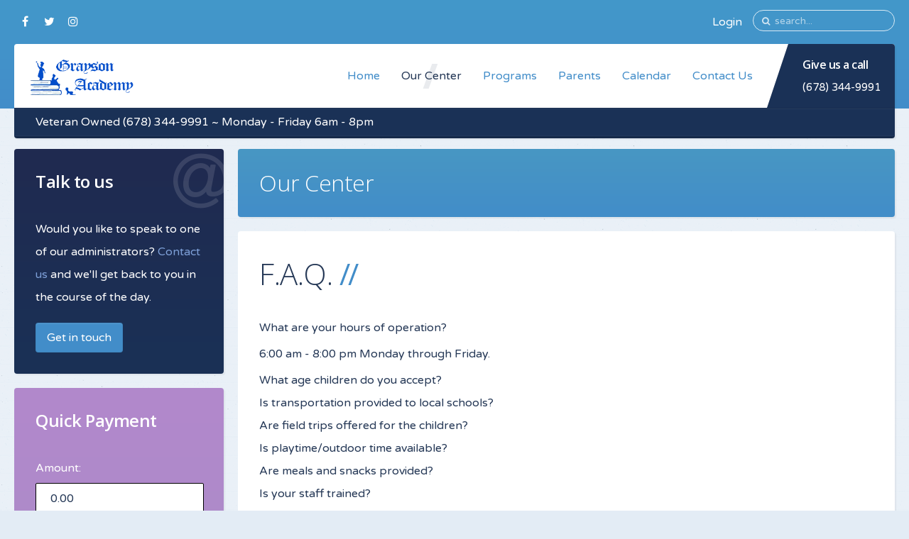

--- FILE ---
content_type: text/html; charset=utf-8
request_url: https://www.graysonacademy.com/our-center/f-a-q
body_size: 19044
content:
<!DOCTYPE HTML>
<html prefix="og: http://ogp.me/ns#" lang="en-gb" dir="ltr"  data-config='{"twitter":1,"plusone":1,"facebook":1,"style":"default"}'>

<head>
<meta http-equiv="X-UA-Compatible" content="IE=edge">
<meta name="viewport" content="width=device-width, initial-scale=1">
<meta charset="utf-8" />
	<base href="https://www.graysonacademy.com/our-center/f-a-q" />
	<title>Grayson Academy - F.A.Q.</title>
	<link href="https://www.graysonacademy.com/component/search/?Itemid=502&amp;format=opensearch" rel="search" title="Search Grayson Academy" type="application/opensearchdescription+xml" />
	<link href="https://www.graysonacademy.com/component/search/?Itemid=998&amp;format=opensearch" rel="search" title="Search Grayson Academy" type="application/opensearchdescription+xml" />
	<link href="/templates/gravity/favicon.ico" rel="shortcut icon" type="image/vnd.microsoft.icon" />
	<link href="/components/com_sppagebuilder/assets/css/font-awesome-5.min.css?79ff9637b74326c362fb6f7f5801a7ba" rel="stylesheet" />
	<link href="/components/com_sppagebuilder/assets/css/font-awesome-v4-shims.css?79ff9637b74326c362fb6f7f5801a7ba" rel="stylesheet" />
	<link href="/components/com_sppagebuilder/assets/css/animate.min.css?79ff9637b74326c362fb6f7f5801a7ba" rel="stylesheet" />
	<link href="/components/com_sppagebuilder/assets/css/sppagebuilder.css?79ff9637b74326c362fb6f7f5801a7ba" rel="stylesheet" />
	<link href="/media/com_jce/site/css/content.min.css?badb4208be409b1335b815dde676300e" rel="stylesheet" />
	<link href="https://www.graysonacademy.com/media/com_timetable/styles/style.css" rel="stylesheet" />
	<link href="https://www.graysonacademy.com/media/com_timetable/styles/superfish.css" rel="stylesheet" />
	<link href="https://www.graysonacademy.com/media/com_timetable/styles/event_template.css" rel="stylesheet" />
	<link href="https://www.graysonacademy.com/media/com_timetable/styles/responsive.css" rel="stylesheet" />
	<link href="/plugins/system/spcookieconsent/assets/css/style.css" rel="stylesheet" />
	<link href="/media/custom.css?vs=1" rel="stylesheet" />
	<style>
@media(min-width: 1400px) {.sppb-row-container { max-width: 1320px; }}.sp-page-builder .page-content #section-id-1490291037204{padding-top:0px;padding-right:0px;padding-bottom:50px;padding-left:0px;margin-top:0px;margin-right:0px;margin-bottom:0px;margin-left:0px;}#column-wrap-id-1490291037205{max-width:100%;flex-basis:100%;}@media (max-width:1199.98px) {#column-wrap-id-1490291037205{max-width:100%;flex-basis:100%;}}@media (max-width:991.98px) {#column-wrap-id-1490291037205{max-width:100%;flex-basis:100%;}}@media (max-width:767.98px) {#column-wrap-id-1490291037205{max-width:100%;flex-basis:100%;}}@media (max-width:575.98px) {#column-wrap-id-1490291037205{max-width:100%;flex-basis:100%;}}#sppb-addon-1490291037208 .sppb-addon-text-block{text-align:left;}.sp-page-builder .page-content #section-id-smB0HW5JtAJQx2BhMeEao{box-shadow:0 0 0 0 #FFFFFF;}.sp-page-builder .page-content #section-id-smB0HW5JtAJQx2BhMeEao{padding-top:5px;padding-right:0px;padding-bottom:5px;padding-left:0px;margin-top:0px;margin-right:0px;margin-bottom:0px;margin-left:0px;}#column-id-MCm_CEC-Y18zSBTdtGZ-d{box-shadow:0 0 0 0 #FFFFFF;}#column-wrap-id-MCm_CEC-Y18zSBTdtGZ-d{max-width:100%;flex-basis:100%;}@media (max-width:1199.98px) {#column-wrap-id-MCm_CEC-Y18zSBTdtGZ-d{max-width:100%;flex-basis:100%;}}@media (max-width:991.98px) {#column-wrap-id-MCm_CEC-Y18zSBTdtGZ-d{max-width:100%;flex-basis:100%;}}@media (max-width:767.98px) {#column-wrap-id-MCm_CEC-Y18zSBTdtGZ-d{max-width:100%;flex-basis:100%;}}@media (max-width:575.98px) {#column-wrap-id-MCm_CEC-Y18zSBTdtGZ-d{max-width:100%;flex-basis:100%;}}.sp-page-builder .page-content #section-id-MD80EErfN_-zMvo2OS8Y3{box-shadow:0 0 0 0 #FFFFFF;}.sp-page-builder .page-content #section-id-MD80EErfN_-zMvo2OS8Y3{padding-top:5px;padding-right:0px;padding-bottom:5px;padding-left:0px;margin-top:0px;margin-right:0px;margin-bottom:0px;margin-left:0px;}#column-id-z-cXRUnwGeTTuZX7YMME4{box-shadow:0 0 0 0 #FFFFFF;}#column-wrap-id-z-cXRUnwGeTTuZX7YMME4{max-width:100%;flex-basis:100%;}@media (max-width:1199.98px) {#column-wrap-id-z-cXRUnwGeTTuZX7YMME4{max-width:100%;flex-basis:100%;}}@media (max-width:991.98px) {#column-wrap-id-z-cXRUnwGeTTuZX7YMME4{max-width:100%;flex-basis:100%;}}@media (max-width:767.98px) {#column-wrap-id-z-cXRUnwGeTTuZX7YMME4{max-width:100%;flex-basis:100%;}}@media (max-width:575.98px) {#column-wrap-id-z-cXRUnwGeTTuZX7YMME4{max-width:100%;flex-basis:100%;}}.sp-page-builder .page-content #section-id-qz6jpjEBIYalIEgPAXhm_{box-shadow:0 0 0 0 #FFFFFF;}.sp-page-builder .page-content #section-id-qz6jpjEBIYalIEgPAXhm_{padding-top:5px;padding-right:0px;padding-bottom:5px;padding-left:0px;margin-top:0px;margin-right:0px;margin-bottom:0px;margin-left:0px;}#column-id-FJdSfuxpVzm1kcvh9Eyzj{box-shadow:0 0 0 0 #FFFFFF;}#column-wrap-id-FJdSfuxpVzm1kcvh9Eyzj{max-width:100%;flex-basis:100%;}@media (max-width:1199.98px) {#column-wrap-id-FJdSfuxpVzm1kcvh9Eyzj{max-width:100%;flex-basis:100%;}}@media (max-width:991.98px) {#column-wrap-id-FJdSfuxpVzm1kcvh9Eyzj{max-width:100%;flex-basis:100%;}}@media (max-width:767.98px) {#column-wrap-id-FJdSfuxpVzm1kcvh9Eyzj{max-width:100%;flex-basis:100%;}}@media (max-width:575.98px) {#column-wrap-id-FJdSfuxpVzm1kcvh9Eyzj{max-width:100%;flex-basis:100%;}}.sp-page-builder .page-content #section-id-Z54Bly2UvO2dvp_kIUb83{box-shadow:0 0 0 0 #FFFFFF;}.sp-page-builder .page-content #section-id-Z54Bly2UvO2dvp_kIUb83{padding-top:5px;padding-right:0px;padding-bottom:5px;padding-left:0px;margin-top:0px;margin-right:0px;margin-bottom:0px;margin-left:0px;}#column-id-4uFAafbFOUD8eGpK_ekAN{box-shadow:0 0 0 0 #FFFFFF;}#column-wrap-id-4uFAafbFOUD8eGpK_ekAN{max-width:100%;flex-basis:100%;}@media (max-width:1199.98px) {#column-wrap-id-4uFAafbFOUD8eGpK_ekAN{max-width:100%;flex-basis:100%;}}@media (max-width:991.98px) {#column-wrap-id-4uFAafbFOUD8eGpK_ekAN{max-width:100%;flex-basis:100%;}}@media (max-width:767.98px) {#column-wrap-id-4uFAafbFOUD8eGpK_ekAN{max-width:100%;flex-basis:100%;}}@media (max-width:575.98px) {#column-wrap-id-4uFAafbFOUD8eGpK_ekAN{max-width:100%;flex-basis:100%;}}.sp-page-builder .page-content #section-id-4gJzh4dse8zF7RZekZrdf{box-shadow:0 0 0 0 #FFFFFF;}.sp-page-builder .page-content #section-id-4gJzh4dse8zF7RZekZrdf{padding-top:5px;padding-right:0px;padding-bottom:5px;padding-left:0px;margin-top:0px;margin-right:0px;margin-bottom:0px;margin-left:0px;}#column-id-hqPmaZHgEN6PlLOMFMIcK{box-shadow:0 0 0 0 #FFFFFF;}#column-wrap-id-hqPmaZHgEN6PlLOMFMIcK{max-width:100%;flex-basis:100%;}@media (max-width:1199.98px) {#column-wrap-id-hqPmaZHgEN6PlLOMFMIcK{max-width:100%;flex-basis:100%;}}@media (max-width:991.98px) {#column-wrap-id-hqPmaZHgEN6PlLOMFMIcK{max-width:100%;flex-basis:100%;}}@media (max-width:767.98px) {#column-wrap-id-hqPmaZHgEN6PlLOMFMIcK{max-width:100%;flex-basis:100%;}}@media (max-width:575.98px) {#column-wrap-id-hqPmaZHgEN6PlLOMFMIcK{max-width:100%;flex-basis:100%;}}.sp-page-builder .page-content #section-id-f-dGoMM4O8LjF5d25bAzP{box-shadow:0 0 0 0 #FFFFFF;}.sp-page-builder .page-content #section-id-f-dGoMM4O8LjF5d25bAzP{padding-top:5px;padding-right:0px;padding-bottom:5px;padding-left:0px;margin-top:0px;margin-right:0px;margin-bottom:0px;margin-left:0px;}#column-id-YPMnAea_zZLlcZTcfH-6p{box-shadow:0 0 0 0 #FFFFFF;}#column-wrap-id-YPMnAea_zZLlcZTcfH-6p{max-width:100%;flex-basis:100%;}@media (max-width:1199.98px) {#column-wrap-id-YPMnAea_zZLlcZTcfH-6p{max-width:100%;flex-basis:100%;}}@media (max-width:991.98px) {#column-wrap-id-YPMnAea_zZLlcZTcfH-6p{max-width:100%;flex-basis:100%;}}@media (max-width:767.98px) {#column-wrap-id-YPMnAea_zZLlcZTcfH-6p{max-width:100%;flex-basis:100%;}}@media (max-width:575.98px) {#column-wrap-id-YPMnAea_zZLlcZTcfH-6p{max-width:100%;flex-basis:100%;}}.sp-page-builder .page-content #section-id-JVdZk83bAUQF2sOSSSM_d{box-shadow:0 0 0 0 #FFFFFF;}.sp-page-builder .page-content #section-id-JVdZk83bAUQF2sOSSSM_d{padding-top:5px;padding-right:0px;padding-bottom:5px;padding-left:0px;margin-top:0px;margin-right:0px;margin-bottom:0px;margin-left:0px;}#column-id-FIaw3L-6oOQGexEzblVh2{box-shadow:0 0 0 0 #FFFFFF;}#column-wrap-id-FIaw3L-6oOQGexEzblVh2{max-width:100%;flex-basis:100%;}@media (max-width:1199.98px) {#column-wrap-id-FIaw3L-6oOQGexEzblVh2{max-width:100%;flex-basis:100%;}}@media (max-width:991.98px) {#column-wrap-id-FIaw3L-6oOQGexEzblVh2{max-width:100%;flex-basis:100%;}}@media (max-width:767.98px) {#column-wrap-id-FIaw3L-6oOQGexEzblVh2{max-width:100%;flex-basis:100%;}}@media (max-width:575.98px) {#column-wrap-id-FIaw3L-6oOQGexEzblVh2{max-width:100%;flex-basis:100%;}}.sp-page-builder .page-content #section-id-M6gI5HWAzyTES_EXT9MiX{box-shadow:0 0 0 0 #FFFFFF;}.sp-page-builder .page-content #section-id-M6gI5HWAzyTES_EXT9MiX{padding-top:5px;padding-right:0px;padding-bottom:5px;padding-left:0px;margin-top:0px;margin-right:0px;margin-bottom:0px;margin-left:0px;}#column-id-gPsfS4gIM4kjDMpyPUxRK{box-shadow:0 0 0 0 #FFFFFF;}#column-wrap-id-gPsfS4gIM4kjDMpyPUxRK{max-width:100%;flex-basis:100%;}@media (max-width:1199.98px) {#column-wrap-id-gPsfS4gIM4kjDMpyPUxRK{max-width:100%;flex-basis:100%;}}@media (max-width:991.98px) {#column-wrap-id-gPsfS4gIM4kjDMpyPUxRK{max-width:100%;flex-basis:100%;}}@media (max-width:767.98px) {#column-wrap-id-gPsfS4gIM4kjDMpyPUxRK{max-width:100%;flex-basis:100%;}}@media (max-width:575.98px) {#column-wrap-id-gPsfS4gIM4kjDMpyPUxRK{max-width:100%;flex-basis:100%;}}.sp-page-builder .page-content #section-id-MfeRFxzuxQLcjj20sJ2O9{box-shadow:0 0 0 0 #FFFFFF;}.sp-page-builder .page-content #section-id-MfeRFxzuxQLcjj20sJ2O9{padding-top:5px;padding-right:0px;padding-bottom:5px;padding-left:0px;margin-top:0px;margin-right:0px;margin-bottom:0px;margin-left:0px;}#column-id-cBnM4K0ZF7fZ-o24i7wW_{box-shadow:0 0 0 0 #FFFFFF;}#column-wrap-id-cBnM4K0ZF7fZ-o24i7wW_{max-width:100%;flex-basis:100%;}@media (max-width:1199.98px) {#column-wrap-id-cBnM4K0ZF7fZ-o24i7wW_{max-width:100%;flex-basis:100%;}}@media (max-width:991.98px) {#column-wrap-id-cBnM4K0ZF7fZ-o24i7wW_{max-width:100%;flex-basis:100%;}}@media (max-width:767.98px) {#column-wrap-id-cBnM4K0ZF7fZ-o24i7wW_{max-width:100%;flex-basis:100%;}}@media (max-width:575.98px) {#column-wrap-id-cBnM4K0ZF7fZ-o24i7wW_{max-width:100%;flex-basis:100%;}}#sp-cookie-consent {background-color: #1a3156; color: #ffffff; }#sp-cookie-consent a, #sp-cookie-consent a:hover, #sp-cookie-consent a:focus, #sp-cookie-consent a:active {color: #f5f5f5; }#sp-cookie-consent .sp-cookie-allow {background-color: #ffffff; color: #333333;}#sp-cookie-consent .sp-cookie-allow:hover, #sp-cookie-consent .sp-cookie-allow:active, #sp-cookie-consent .sp-cookie-allow:focus {color: #333333;}
	</style>
	<script type="application/json" class="joomla-script-options new">{"csrf.token":"8b71233cb75913d0d3c7ef62d31b4756","system.paths":{"root":"","base":""},"joomla.jtext":{"COM_SPPAGEBUILDER_FRONTEND_EDITOR":"COM_SPPAGEBUILDER_FRONTEND_EDITOR","COM_SPPAGEBUILDER_BACKEND_EDITOR":"COM_SPPAGEBUILDER_BACKEND_EDITOR","COM_SPPAGEBUILDER_PREVIEW":"COM_SPPAGEBUILDER_PREVIEW","COM_SPPAGEBUILDER_APPLY":"COM_SPPAGEBUILDER_APPLY","COM_SPPAGEBUILDER_CANCEL":"COM_SPPAGEBUILDER_CANCEL","COM_SPPAGEBUILDER_DELETE_COLUMN_CONFIRMATION":"COM_SPPAGEBUILDER_DELETE_COLUMN_CONFIRMATION","COM_SPPAGEBUILDER_SHOW":"Show","COM_SPPAGEBUILDER_HIDE":"Hide","COM_SPPAGEBUILDER_OPTIONS":"COM_SPPAGEBUILDER_OPTIONS","COM_SPPAGEBUILDER_COPY":"COM_SPPAGEBUILDER_COPY","COM_SPPAGEBUILDER_PASTE":"COM_SPPAGEBUILDER_PASTE","COM_SPPAGEBUILDER_PASE_STYLE":"COM_SPPAGEBUILDER_PASE_STYLE","COM_SPPAGEBUILDER_DUPLICATE":"COM_SPPAGEBUILDER_DUPLICATE","COM_SPPAGEBUILDER_COLUMN":"Column","COM_SPPAGEBUILDER_RENAME":"COM_SPPAGEBUILDER_RENAME","COM_SPPAGEBUILDER_LOADING":"COM_SPPAGEBUILDER_LOADING","COM_SPPAGEBUILDER_SUCCESS_LEVEL":"Success","COM_SPPAGEBUILDER_SUCCESS_FOR_LAYOUT":"Layout page imported successfully!","COM_SPPAGEBUILDER_SUCCESS_MSG_FOR_DELETE":"is deleted successfully","COM_SPPAGEBUILDER_ERROR_LEVEL":"Error","COM_SPPAGEBUILDER_ERROR_MSG_FOR_DELETE":"Failed to delete","COM_SPPAGEBUILDER_GLOBAL_ADD":"COM_SPPAGEBUILDER_GLOBAL_ADD","COM_SPPAGEBUILDER_WARNING_LEVEL":"Warning","COM_SPPAGEBUILDER_WARNING_FOR_URL_REDIRECT":"Invalid redirect URL found! Contact with the pagebuilder team.","COM_SPPAGEBUILDER_CONFIRM_LEVEL":"Confirm","COM_SPPAGEBUILDER_CONFIRM_FOR_ICON_DELETE":"Do you really want to delete the icon pack?","COM_SPPAGEBUILDER_SUCCESS_FOR_ICON_PACK":"Icon pack deleted successfully","COM_SPPAGEBUILDER_ERROR_MSG_FOR_DELETE_ICON":"Something went wrong on deleting icon!","COM_SPPAGEBUILDER_SUCCESS_MSG_FOR_ICON_PACK_ENABLED":"Icon pack enabled ","COM_SPPAGEBUILDER_SUCCESS_MSG_FOR_ICON_PACK_DISABLED":"Icon pack disabled","COM_SPPAGEBUILDER_ERROR_MSG_CHANGING_STATUS":"Something went wrong on changing status!","COM_SPPAGEBUILDER_SUCCESS_MSG_FOR_ICON_PACK_INSERTED":"Icon pack inserted successfully!","COM_SPPAGEBUILDER_SUCCESS_MSG_FOR_ALERT":"it's a pro addon","COM_SPPAGEBUILDER_SUCCESS_MSG_FOR_PAGE_SAVE":"Page Settings saved successfully!","COM_SPPAGEBUILDER_ERROR_MSG_FOR_PRO_VERSION":"Available in pro version","COM_SPPAGEBUILDER_ERROR_MSG_FOR_COPIED_ROW":"Copied row data is not valid","COM_SPPAGEBUILDER_ERROR_MSG_FOR_COPIED_ADDON":"Copied addon data is not valid","COM_SPPAGEBUILDER_ERROR_MSG_NO_RESULT_FOUND":"No results found!","COM_SPPAGEBUILDER_ERROR_MSG_FOR_INVALID_DEPENDS_ARRAY":"Invalid depends array!","COM_SPPAGEBUILDER_ERROR_MSG_FOR_INVALID_DATA_STRUCTURE":"Invalid data structure found in `admin.php` file. placeholder attribute is required if the type is `placeholder`.","COM_SPPAGEBUILDER_ERROR_MSG_FOR_INVALID_MISSING_OPTIONS":"Missing the `options` attribute for the placeholder type `list` at admin.php file.","COM_SPPAGEBUILDER_ERROR_MSG_FOR_INVALID_DATA_STRUCTURE_FOUND":"Invalid data structure found at admin.php file","COM_SPPAGEBUILDER_ERROR_MSG_FOR_INVALID_ADDONS_SETTINGS":"Invalid addons settings! Contact with the Page Builder team.","COM_SPPAGEBUILDER_UPDATE":"Update","COM_SPPAGEBUILDER_GENERATE":"Generate","COM_SPPAGEBUILDER_CATEGORIES":"Categories","COM_SPPAGEBUILDER_SECTIONS":"Sections","COM_SPPAGEBUILDER_SECTION":"Section","COM_SPPAGEBUILDER_ADDON":"Addon","COM_SPPAGEBUILDER_INSERT":"Insert","COM_SPPAGEBUILDER_DONE":"Done","COM_SPPAGEBUILDER_FOLDERS":"Folders","COM_SPPAGEBUILDER_START":"Start","COM_SPPAGEBUILDER_END":"End","COM_SPPAGEBUILDER_COLOR":"Color","COM_SPPAGEBUILDER_HORIZONTAL":"Horizontal","COM_SPPAGEBUILDER_VERTICAL":"Vertical","COM_SPPAGEBUILDER_BLUR":"Blur","COM_SPPAGEBUILDER_SPREAD":"Spread","COM_SPPAGEBUILDER_TYPE":"Type","COM_SPPAGEBUILDER_UPLOAD":"Upload","COM_SPPAGEBUILDER_REPLACE":"Replace","COM_SPPAGEBUILDER_SAVE":"Save","COM_SPPAGEBUILDER_SAVE_CLOSE":"COM_SPPAGEBUILDER_SAVE_CLOSE","COM_SPPAGEBUILDER_SAVE_NEW":"COM_SPPAGEBUILDER_SAVE_NEW","COM_SPPAGEBUILDER_CLOSE":"COM_SPPAGEBUILDER_CLOSE","COM_SPPAGEBUILDER_SAVE_COPY":"COM_SPPAGEBUILDER_SAVE_COPY","COM_SPPAGEBUILDER_DELETE_SAVED_ADDON_DIALOG_MSG":"Do you really want to delete the addon?","COM_SPPAGEBUILDER_DELETE_SAVED_SECTION_DIALOG_MSG":"Do you really want to trash the page?","COM_SPPAGEBUILDER_ERROR_MSG_FOR_UNAUTHORISED_BLOCK_INSERT":"You are not authorised to insert this block!","COM_SPPAGEBUILDER_ERROR_MSG_FOR_BLOCK_INSERT":"Something went wrong inserting block!","COM_SPPAGEBUILDER_ERROR_MSG_FOR_EMPTY_BLOCK":"No Blocks Found","COM_SPPAGEBUILDER_ERROR_MSG_FOR_PAGE_ID_NOT_FOUND":"Page ID not found!","COM_SPPAGEBUILDER_ERROR_MSG_FOR_FETCHING_TEMPLATES":"Failed to fetch template list.","COM_SPPAGEBUILDER_ERROR_MSG_FOR_FETCHING_COLLECTION":"Failed to fetch collection.","COM_SPPAGEBUILDER_ERROR_MSG_FOR_FETCHING_BLOCKS":"Failed to fetch block list.","COM_SPPAGEBUILDER_ERROR_MSG_FOR_FETCHING_SAVED_ITEMS":"Failed to saved item list.","COM_SPPAGEBUILDER_NO_ITEMS_FOUND":"No item found!","COM_SPPAGEBUILDER_LAYERS_PANEL_OPTIONS":"Layers Options","COM_SPPAGEBUILDER_LAYERS_PANEL_EXPAND_ALL":"Expand","COM_SPPAGEBUILDER_LAYERS_PANEL_COLLAPSE_ALL":"Collapse","COM_SPPAGEBUILDER_LAYERS_PANEL_CLEAR_CANVAS":"Clear","COM_SPPAGEBUILDER_LAYERS_PANEL_EXPORT_CANVAS":"Export","COM_SPPAGEBUILDER_NEW_PAGE_ENTER_TITLE":"Enter a title.","COM_SPPAGEBUILDER_CLEAR_PAGE_CONTENT_CONFIRM":"Are you sure to clear page content?","COM_SPPAGEBUILDER_ITEMS_CHECKED_IN":"Item checked in.","COM_SPPAGEBUILDER_PAGE_OPTIONS":"Page Options","COM_SPPAGEBUILDER_POPOVER_TITLE":"Popover Title","COM_SPPAGEBUILDER_LAYOUT_FILTER_PAGE":"Page","COM_SPPAGEBUILDER_LAYOUT_FILTER_SORT_BY":"Sort by","COM_SPPAGEBUILDER_ERROR_MSG":"Something went wrong!","COM_SPPAGEBUILDER_GLOBAL_DIVIDER":"Divider","COM_SPPAGEBUILDER_MEDIA_MANAGER":"COM_SPPAGEBUILDER_MEDIA_MANAGER","COM_SPPAGEBUILDER_MEDIA_MANAGER_UPLOAD_FILES":"COM_SPPAGEBUILDER_MEDIA_MANAGER_UPLOAD_FILES","COM_SPPAGEBUILDER_MEDIA_MANAGER_CLOSE":"COM_SPPAGEBUILDER_MEDIA_MANAGER_CLOSE","COM_SPPAGEBUILDER_MEDIA_MANAGER_INSERT":"COM_SPPAGEBUILDER_MEDIA_MANAGER_INSERT","COM_SPPAGEBUILDER_MEDIA_MANAGER_SEARCH":"COM_SPPAGEBUILDER_MEDIA_MANAGER_SEARCH","COM_SPPAGEBUILDER_MEDIA_MANAGER_CANCEL":"COM_SPPAGEBUILDER_MEDIA_MANAGER_CANCEL","COM_SPPAGEBUILDER_MEDIA_MANAGER_DELETE":"COM_SPPAGEBUILDER_MEDIA_MANAGER_DELETE","COM_SPPAGEBUILDER_MEDIA_MANAGER_CONFIRM_DELETE":"COM_SPPAGEBUILDER_MEDIA_MANAGER_CONFIRM_DELETE","COM_SPPAGEBUILDER_MEDIA_MANAGER_LOAD_MORE":"COM_SPPAGEBUILDER_MEDIA_MANAGER_LOAD_MORE","COM_SPPAGEBUILDER_MEDIA_MANAGER_UNSUPPORTED_FORMAT":"COM_SPPAGEBUILDER_MEDIA_MANAGER_UNSUPPORTED_FORMAT","COM_SPPAGEBUILDER_MEDIA_MANAGER_BROWSE_MEDIA":"COM_SPPAGEBUILDER_MEDIA_MANAGER_BROWSE_MEDIA","COM_SPPAGEBUILDER_MEDIA_MANAGER_BROWSE_FOLDERS":"COM_SPPAGEBUILDER_MEDIA_MANAGER_BROWSE_FOLDERS","COM_SPPAGEBUILDER_MEDIA_MANAGER_CREATE_FOLDER":"COM_SPPAGEBUILDER_MEDIA_MANAGER_CREATE_FOLDER","COM_SPPAGEBUILDER_ADDON_ICON_SELECT":"COM_SPPAGEBUILDER_ADDON_ICON_SELECT","COM_SPPAGEBUILDER_MEDIA_MANAGER_ENTER_DIRECTORY_NAME":"COM_SPPAGEBUILDER_MEDIA_MANAGER_ENTER_DIRECTORY_NAME","COM_SPPAGEBUILDER_MEDIA_MANAGER_MEDIA_UPLOADING":"COM_SPPAGEBUILDER_MEDIA_MANAGER_MEDIA_UPLOADING","COM_SPPAGEBUILDER_MEDIA_MANAGER_UPLOAD_FAILED":"Upload Failed","COM_SPPAGEBUILDER_MEDIA_MANAGER_MEDIA_LARGE":"COM_SPPAGEBUILDER_MEDIA_MANAGER_MEDIA_LARGE","COM_SPPAGEBUILDER_MEDIA_MANAGER_FILE_NOT_SUPPORTED":"File not supported","COM_SPPAGEBUILDER_MEDIA_MANAGER_MEDIA_DROP_FILES":"COM_SPPAGEBUILDER_MEDIA_MANAGER_MEDIA_DROP_FILES","COM_SPPAGEBUILDER_NO_UPLOAD_PERMISSION":"You don't have permission to upload files.","COM_SPPAGEBUILDER_MEDIA_MANAGER_MEDIA_ALL_ITEMS":"COM_SPPAGEBUILDER_MEDIA_MANAGER_MEDIA_ALL_ITEMS","COM_SPPAGEBUILDER_MEDIA_MANAGER_MEDIA_NOTHING_FOUND":"COM_SPPAGEBUILDER_MEDIA_MANAGER_MEDIA_NOTHING_FOUND","COM_SPPAGEBUILDER_MEDIA_MANAGER_MEDIA_NO_ICON_FOUND":"COM_SPPAGEBUILDER_MEDIA_MANAGER_MEDIA_NO_ICON_FOUND","COM_SPPAGEBUILDER_MEDIA_MANAGER_MEDIA_IMAGES":"COM_SPPAGEBUILDER_MEDIA_MANAGER_MEDIA_IMAGES","COM_SPPAGEBUILDER_MEDIA_MANAGER_MEDIA_VIDEOS":"COM_SPPAGEBUILDER_MEDIA_MANAGER_MEDIA_VIDEOS","COM_SPPAGEBUILDER_MEDIA_MANAGER_MEDIA_AUDIOS":"COM_SPPAGEBUILDER_MEDIA_MANAGER_MEDIA_AUDIOS","COM_SPPAGEBUILDER_MEDIA_MANAGER_MEDIA_ATTACHMENTS":"COM_SPPAGEBUILDER_MEDIA_MANAGER_MEDIA_ATTACHMENTS","COM_SPPAGEBUILDER_MEDIA_MANAGER_MEDIA_FOLDERS":"COM_SPPAGEBUILDER_MEDIA_MANAGER_MEDIA_FOLDERS","COM_SPPAGEBUILDER_MEDIA_MANAGER_MEDIA_SEARCH":"COM_SPPAGEBUILDER_MEDIA_MANAGER_MEDIA_SEARCH","COM_SPPAGEBUILDER_MEDIA_MANAGER_MEDIA_ALL":"COM_SPPAGEBUILDER_MEDIA_MANAGER_MEDIA_ALL","COM_SPPAGEBUILDER_MEDIA_MANAGER_MEDIA_TOASTER_SUCCESS":"COM_SPPAGEBUILDER_MEDIA_MANAGER_MEDIA_TOASTER_SUCCESS","COM_SPPAGEBUILDER_MEDIA_MANAGER_MEDIA_FOLDER_NOT_EMPTY":"COM_SPPAGEBUILDER_MEDIA_MANAGER_MEDIA_FOLDER_NOT_EMPTY","COM_SPPAGEBUILDER_MEDIA_MANAGER_MEDIA_RENAME_SUCCESS":"COM_SPPAGEBUILDER_MEDIA_MANAGER_MEDIA_RENAME_SUCCESS","COM_SPPAGEBUILDER_MEDIA_MANAGER_MEDIA_RENAME_ERROR":"COM_SPPAGEBUILDER_MEDIA_MANAGER_MEDIA_RENAME_ERROR","COM_SPPAGEBUILDER_ROW_OPTIONS":"COM_SPPAGEBUILDER_ROW_OPTIONS","COM_SPPAGEBUILDER_ADD_NEW_ROW":"COM_SPPAGEBUILDER_ADD_NEW_ROW","COM_SPPAGEBUILDER_DUPLICATE_ROW":"COM_SPPAGEBUILDER_DUPLICATE_ROW","COM_SPPAGEBUILDER_DISABLE_ROW":"COM_SPPAGEBUILDER_DISABLE_ROW","COM_SPPAGEBUILDER_ENABLE_ROW":"COM_SPPAGEBUILDER_ENABLE_ROW","COM_SPPAGEBUILDER_COPY_ROW":"COM_SPPAGEBUILDER_COPY_ROW","COM_SPPAGEBUILDER_ROW_COPIED":"COM_SPPAGEBUILDER_ROW_COPIED","COM_SPPAGEBUILDER_ADDON_COPIED":"COM_SPPAGEBUILDER_ADDON_COPIED","COM_SPPAGEBUILDER_PASTED":"COM_SPPAGEBUILDER_PASTED","COM_SPPAGEBUILDER_PASTE_ROW":"COM_SPPAGEBUILDER_PASTE_ROW","COM_SPPAGEBUILDER_DELETE_ROW":"COM_SPPAGEBUILDER_DELETE_ROW","COM_SPPAGEBUILDER_ROW_TOGGLE":"COM_SPPAGEBUILDER_ROW_TOGGLE","COM_SPPAGEBUILDER_DELETE_ROW_CONFIRMATION":"COM_SPPAGEBUILDER_DELETE_ROW_CONFIRMATION","COM_SPPAGEBUILDER_ROW_COLUMNS_MANAGEMENT":"COM_SPPAGEBUILDER_ROW_COLUMNS_MANAGEMENT","COM_SPPAGEBUILDER_GLOBAL_CUSTOM":"COM_SPPAGEBUILDER_GLOBAL_CUSTOM","COM_SPPAGEBUILDER_ROW_COLUMNS_GENERATE":"COM_SPPAGEBUILDER_ROW_COLUMNS_GENERATE","COM_SPPAGEBUILDER_IMPORT_PAGE":"COM_SPPAGEBUILDER_IMPORT_PAGE","COM_SPPAGEBUILDER_IMPORT_PAGE_ALT":"COM_SPPAGEBUILDER_IMPORT_PAGE_ALT","COM_SPPAGEBUILDER_EXPORT_PAGE":"COM_SPPAGEBUILDER_EXPORT_PAGE","COM_SPPAGEBUILDER_IMPORT_ROW":"COM_SPPAGEBUILDER_IMPORT_ROW","COM_SPPAGEBUILDER_PAGE_TEMPLATES":"COM_SPPAGEBUILDER_PAGE_TEMPLATES","COM_SPPAGEBUILDER_UNDO":"COM_SPPAGEBUILDER_UNDO","COM_SPPAGEBUILDER_REDO":"COM_SPPAGEBUILDER_REDO","COM_SPPAGEBUILDER_SAVE_ROW":"COM_SPPAGEBUILDER_SAVE_ROW","COM_SPPAGEBUILDER_ROW_START_CREATING_PAGE":"COM_SPPAGEBUILDER_ROW_START_CREATING_PAGE","COM_SPPAGEBUILDER_ROW_LAYOUT_BUNDLES":"COM_SPPAGEBUILDER_ROW_LAYOUT_BUNDLES","COM_SPPAGEBUILDER_ROW_IMPORT_LAYOUT":"COM_SPPAGEBUILDER_ROW_IMPORT_LAYOUT","COM_SPPAGEBUILDER_ROW_OR":"COM_SPPAGEBUILDER_ROW_OR","COM_SPPAGEBUILDER_SECTION_OPTIONS":"COM_SPPAGEBUILDER_SECTION_OPTIONS","COM_SPPAGEBUILDER_SECTION_SETTINGS":"COM_SPPAGEBUILDER_SECTION_SETTINGS","COM_SPPAGEBUILDER_SAVE_SECTION":"COM_SPPAGEBUILDER_SAVE_SECTION","COM_SPPAGEBUILDER_DUPLICATE_SECTION":"COM_SPPAGEBUILDER_DUPLICATE_SECTION","COM_SPPAGEBUILDER_RESET_COLUMNS_WIDTH":"COM_SPPAGEBUILDER_RESET_COLUMNS_WIDTH","COM_SPPAGEBUILDER_EDIT_COLUMN_IN_SECTION":"COM_SPPAGEBUILDER_EDIT_COLUMN_IN_SECTION","COM_SPPAGEBUILDER_DISABLE_SECTION":"COM_SPPAGEBUILDER_DISABLE_SECTION","COM_SPPAGEBUILDER_ENABLE_SECTION":"COM_SPPAGEBUILDER_ENABLE_SECTION","COM_SPPAGEBUILDER_COPY_SECTION":"COM_SPPAGEBUILDER_COPY_SECTION","COM_SPPAGEBUILDER_PASTE_SECTION":"COM_SPPAGEBUILDER_PASTE_SECTION","COM_SPPAGEBUILDER_DELETE_SECTION":"COM_SPPAGEBUILDER_DELETE_SECTION","COM_SPPAGEBUILDER_SECTION_COPIED":"COM_SPPAGEBUILDER_SECTION_COPIED","COM_SPPAGEBUILDER_EDIT_SECTION":"COM_SPPAGEBUILDER_EDIT_SECTION","COM_SPPAGEBUILDER_PASTE_ABOVE":"COM_SPPAGEBUILDER_PASTE_ABOVE","COM_SPPAGEBUILDER_PASTE_BELOW":"COM_SPPAGEBUILDER_PASTE_BELOW","COM_SPPAGEBUILDER_ROW_COLUMNS_OPTIONS":"COM_SPPAGEBUILDER_ROW_COLUMNS_OPTIONS","COM_SPPAGEBUILDER_DELETE_COLUMN":"COM_SPPAGEBUILDER_DELETE_COLUMN","COM_SPPAGEBUILDER_ADD_NEW_ADDON":"COM_SPPAGEBUILDER_ADD_NEW_ADDON","COM_SPPAGEBUILDER_DELETE_ADDON":"COM_SPPAGEBUILDER_DELETE_ADDON","COM_SPPAGEBUILDER_DUPLICATE_ADDON":"COM_SPPAGEBUILDER_DUPLICATE_ADDON","COM_SPPAGEBUILDER_CANVAS":"COM_SPPAGEBUILDER_CANVAS","COM_SPPAGEBUILDER_DELETE_CANVAS":"COM_SPPAGEBUILDER_DELETE_CANVAS","COM_SPPAGEBUILDER_RENAME_CANVAS":"COM_SPPAGEBUILDER_RENAME_CANVAS","COM_SPPAGEBUILDER_SETTINGS_CANVAS":"COM_SPPAGEBUILDER_SETTINGS_CANVAS","COM_SPPAGEBUILDER_DUPLICATE_CANVAS":"COM_SPPAGEBUILDER_DUPLICATE_CANVAS","COM_SPPAGEBUILDER_EDIT_ADDON":"COM_SPPAGEBUILDER_EDIT_ADDON","COM_SPPAGEBUILDER_EDIT_ROW":"COM_SPPAGEBUILDER_EDIT_ROW","COM_SPPAGEBUILDER_EDIT_COLUMN_IN_ROW":"COM_SPPAGEBUILDER_EDIT_COLUMN_IN_ROW","COM_SPPAGEBUILDER_ADDONS_LIST":"COM_SPPAGEBUILDER_ADDONS_LIST","COM_SPPAGEBUILDER_ALL":"COM_SPPAGEBUILDER_ALL","COM_SPPAGEBUILDER_MODAL_CLOSE":"COM_SPPAGEBUILDER_MODAL_CLOSE","COM_SPPAGEBUILDER_DISABLE_COLUMN":"COM_SPPAGEBUILDER_DISABLE_COLUMN","COM_SPPAGEBUILDER_ENABLE_COLUMN":"COM_SPPAGEBUILDER_ENABLE_COLUMN","COM_SPPAGEBUILDER_ADDON_AJAX_CONTACT_COLUMN_OPTION":"COM_SPPAGEBUILDER_ADDON_AJAX_CONTACT_COLUMN_OPTION","COM_SPPAGEBUILDER_ROW":"COM_SPPAGEBUILDER_ROW","COM_SPPAGEBUILDER_ADDON_ITEM_ADD_EDIT":"COM_SPPAGEBUILDER_ADDON_ITEM_ADD_EDIT","COM_SPPAGEBUILDER_ADDON_TABLE_ADVANCED_SEARCH_PLACEHOLDER":"Type Here To Search","COM_SPPAGEBUILDER_YES":"COM_SPPAGEBUILDER_YES","COM_SPPAGEBUILDER_NO":"COM_SPPAGEBUILDER_NO","COM_SPPAGEBUILDER_PAGE_TEMPLATES_LIST":"COM_SPPAGEBUILDER_PAGE_TEMPLATES_LIST","COM_SPPAGEBUILDER_PAGE_TEMPLATE_LOAD":"COM_SPPAGEBUILDER_PAGE_TEMPLATE_LOAD","COM_SPPAGEBUILDER_ENABLE_ADDON":"COM_SPPAGEBUILDER_ENABLE_ADDON","COM_SPPAGEBUILDER_DISABLE_ADDON":"COM_SPPAGEBUILDER_DISABLE_ADDON","COM_SPPAGEBUILDER_SAVE_ADDON":"COM_SPPAGEBUILDER_SAVE_ADDON","COM_SPPAGEBUILDER_ADDON_PARENT_COLUMN":"COM_SPPAGEBUILDER_ADDON_PARENT_COLUMN","COM_SPPAGEBUILDER_ADD_NEW_INNER_ROW":"COM_SPPAGEBUILDER_ADD_NEW_INNER_ROW","COM_SPPAGEBUILDER_MOVE_COLUMN":"COM_SPPAGEBUILDER_MOVE_COLUMN","COM_SPPAGEBUILDER_DAY":"Day","COM_SPPAGEBUILDER_DAYS":"Days","COM_SPPAGEBUILDER_HOUR":"Hour","COM_SPPAGEBUILDER_HOURS":"Hours","COM_SPPAGEBUILDER_MINUTE":"Minute","COM_SPPAGEBUILDER_MINUTES":"Minutes","COM_SPPAGEBUILDER_SECOND":"Second","COM_SPPAGEBUILDER_SECONDS":"Seconds","COM_SPPAGEBUILDER_ADDON_OPTIN_FORM_SUBCSCRIBE":"COM_SPPAGEBUILDER_ADDON_OPTIN_FORM_SUBCSCRIBE","COM_SPPAGEBUILDER_ADDON_AJAX_CONTACT_NAME":"Name","COM_SPPAGEBUILDER_ADDON_AJAX_CONTACT_EMAIL":"Email","COM_SPPAGEBUILDER_SAVED_ITEMS_BUTTON":"Upgrade Today","COM_SPPAGEBUILDER_SIDEBAR_CARD_TITLE":"Give wings to your imagination!","COM_SPPAGEBUILDER_SIDEBAR_CARD_MONEY_BACK":"15 Days Money Back Guarantee!","COM_SPPAGEBUILDER_SAVED_ITEMS_SECTIONS_TITLE":"Custom Section Library","COM_SPPAGEBUILDER_SAVED_ITEMS_SECTIONS_CONTENT":"Reusing your previously designed section never got easier! All you have to do is save your design to the library.","COM_SPPAGEBUILDER_SAVED_ITEMS_ADDONS_TITLE":"Custom Addons Library","COM_SPPAGEBUILDER_SAVED_ITEMS_ADDONS_CONTENT":"Reuse your previously customized addon on any page or section effortlessly. Just save the addons to the library!","COM_SPPAGEBUILDER_MEDIA":"COM_SPPAGEBUILDER_MEDIA","COM_SPPAGEBUILDER_LEARNING":"COM_SPPAGEBUILDER_LEARNING","COM_SPPAGEBUILDER_GLOBAL_LAYOUTS":"COM_SPPAGEBUILDER_GLOBAL_LAYOUTS","COM_SPPAGEBUILDER_GLOBAL_LAYERS":"COM_SPPAGEBUILDER_GLOBAL_LAYERS","COM_SPPAGEBUILDER_GLOBAL_ADDONS":"COM_SPPAGEBUILDER_GLOBAL_ADDONS","COM_SPPAGEBUILDER_LAYOUT_BLOCKS":"COM_SPPAGEBUILDER_LAYOUT_BLOCKS","COM_SPPAGEBUILDER_LAYOUT_SAVED_ITEM":"COM_SPPAGEBUILDER_LAYOUT_SAVED_ITEM","COM_SPPAGEBUILDER_ADDON_ANIMATION_DIRECTION":"COM_SPPAGEBUILDER_ADDON_ANIMATION_DIRECTION","COM_SPPAGEBUILDER_ADDON_CAROUSEL_LAYOUTS":"COM_SPPAGEBUILDER_ADDON_CAROUSEL_LAYOUTS","COM_SPPAGEBUILDER_LAYOUTS":"Layouts","COM_SPPAGEBUILDER_LAYOUTS_LIVE_DEMO":"Live Demo","COM_SPPAGEBUILDER_LAYOUTS_IMPORT":"Import","COM_SPPAGEBUILDER_LAYOUT_POPOVER_TITLE":"Import layout, blocks, Saved items from here. It's just a click away.","COM_SPPAGEBUILDER_LAYOUT_POPOVER_CUSTOM_COLUMNS":"or, Custom Columns","COM_SPPAGEBUILDER_LAYOUT_POPOVER_INVALID_LAYOUT":"Invalid layout format. Please follow this pattern: 4+3+4","COM_SPPAGEBUILDER_LAYOUT_NO_LAYOUT_FOUND":"No Layout Bundles Found","COM_SPPAGEBUILDER_LAYOUT_BACK":"Back to layouts","COM_SPPAGEBUILDER_LAYOUT_FILTER_RESET":"Reset","COM_SPPAGEBUILDER_LAYOUT_FILTER_TITLE_ASC":"Title ASC","COM_SPPAGEBUILDER_LAYOUT_FILTER_TITLE_DESC":"Title DESC","COM_SPPAGEBUILDER_LAYOUT_FILTER_TITLE_POPULAR_FIRST":"Popular First","COM_SPPAGEBUILDER_INVALID_DEEP_ADDON":"Invalid Deep Addon","COM_SPPAGEBUILDER_TOTAL_ENTRIES":"Total Entries","COM_SPPAGEBUILDER_CREATED_DATE":"Created Date","COM_SPPAGEBUILDER_CREATED_BY":"Created By","COM_SPPAGEBUILDER_NO_ADDON_FOUND":"No Addon Found","COM_SPPAGEBUILDER_NO_SECTION_FOUND":"No Section Found","COM_SPPAGEBUILDER_NOTHING_FOUND_FOR_KEYWORD":"Nothing found for the keyword","COM_SPPAGEBUILDER_NOTHING_FOUND":"Nothing found","COM_SPPAGEBUILDER_NO_PAGE_FOUND":"No Page Found","COM_SPPAGEBUILDER_INTERACTION_FIND_OUT":"Find out what more you can do with the Interaction features","COM_SPPAGEBUILDER_INTERACTION_EXPLORE":"Explore Interaction","COM_SPPAGEBUILDER_OPEN_IN_NEW_TAB":"Open in new tab","COM_SPPAGEBUILDER_NO_FOLLOW":"Add nofollow","COM_SPPAGEBUILDER_NO_REFERRER":"Add noreferrer","COM_SPPAGEBUILDER_NO_OPENER":"Add noopener","COM_SPPAGEBUILDER_REPLACE_ICON":"Replace Icon","COM_SPPAGEBUILDER_CHOOSE_ICON":"Choose Icon","COM_SPPAGEBUILDER_ICON_LIBRARY":"Icon Library","COM_SPPAGEBUILDER_UPLOAD_ICON":"Upload Custom Icon Font","COM_SPPAGEBUILDER_SUPPORTED_ICON":"Supported icon fonts are IcoFont, IcoMoon &amp; Fontello. You can build &amp; use your custom icon fonts using IcoMoon or Fontello App.","COM_SPPAGEBUILDER_NO_ICON_FOUND":"No Icons Found","COM_SPPAGEBUILDER_ANIMATION":"Animation","COM_SPPAGEBUILDER_ANIMATION_DESC":"Apply various actions on one or multiple elements to create a sequenced animation.","COM_SPPAGEBUILDER_INTERACTION_SETTINGS":"Interaction Settings","COM_SPPAGEBUILDER_NO_ACTION_SELECTED":"No Action Selected","COM_SPPAGEBUILDER_SELECT_AN_ACTION":"Select an action in the list to adjust the settings.","COM_SPPAGEBUILDER_TIMELINE":"Timeline","COM_SPPAGEBUILDER_BLANK_SPACE":"Blank Space","COM_SPPAGEBUILDER_TOASTER_SUCCESS":"Success","COM_SPPAGEBUILDER_TOASTER_ERROR":"Error","COM_SPPAGEBUILDER_GLOBAL_FONT":"COM_SPPAGEBUILDER_GLOBAL_FONT","COM_SPPAGEBUILDER_GLOBAL_SIZE":"COM_SPPAGEBUILDER_GLOBAL_SIZE","COM_SPPAGEBUILDER_GLOBAL_LINE_HEIGHT":"COM_SPPAGEBUILDER_GLOBAL_LINE_HEIGHT","COM_SPPAGEBUILDER_GLOBAL_LETTER_SPACE":"COM_SPPAGEBUILDER_GLOBAL_LETTER_SPACE","COM_SPPAGEBUILDER_ADDON_TAB_STYLE":"COM_SPPAGEBUILDER_ADDON_TAB_STYLE","COM_SPPAGEBUILDER_GLOBAL_WEIGHT":"COM_SPPAGEBUILDER_GLOBAL_WEIGHT","COM_SPPAGEBUILDER_GLOBAL_FONT_WEIGHT":"COM_SPPAGEBUILDER_GLOBAL_FONT_WEIGHT","COM_SPPAGEBUILDER_TYPOGRAPHY_FONT_THIN":"Thin","COM_SPPAGEBUILDER_TYPOGRAPHY_FONT_EXTRA_LIGHT":"Extra Light","COM_SPPAGEBUILDER_TYPOGRAPHY_FONT_LIGHT":"Light","COM_SPPAGEBUILDER_TYPOGRAPHY_FONT_NORMAL":"Normal","COM_SPPAGEBUILDER_TYPOGRAPHY_FONT_MEDIUM":"Medium","COM_SPPAGEBUILDER_TYPOGRAPHY_FONT_SEMI_BOLD":"Semi Bold","COM_SPPAGEBUILDER_TYPOGRAPHY_FONT_BOLD":"Bold","COM_SPPAGEBUILDER_TYPOGRAPHY_FONT_EXTRA_BOLD":"Extra Bold","COM_SPPAGEBUILDER_TYPOGRAPHY_FONT_BLACK":"Black","COM_SPPAGEBUILDER_TYPOGRAPHY_SELECT_FONT_PLACEHOLDER":"COM_SPPAGEBUILDER_TYPOGRAPHY_SELECT_FONT_PLACEHOLDER","COM_SPPAGEBUILDER_DASHBOARD_PAGES_TITLE":"Pages","COM_SPPAGEBUILDER_DASHBOARD_PAGES_SUBTITLE":"Create, edit, and manage all your pages","COM_SPPAGEBUILDER_DASHBOARD_ADD_NEW_PAGE":"Add New Page","COM_SPPAGEBUILDER_DASHBOARD_PAGES_DELETE_DIALOG_MSG":"Do you really want to delete the page?","COM_SPPAGEBUILDER_DASHBOARD_PAGES_TRASH_DIALOG_MSG":"Do you really want to trash the page?","COM_SPPAGEBUILDER_DASHBOARD_SEARCH_PAGES":"Search for pages","COM_SPPAGEBUILDER_DASHBOARD_PAGES_COLUMN_HITS":"Hits","COM_SPPAGEBUILDER_DASHBOARD_PAGES_COLUMN_ACCESS":"Access","COM_SPPAGEBUILDER_DASHBOARD_PAGES_COLUMN_AUTHOR":"Author","COM_SPPAGEBUILDER_DASHBOARD_PAGES_COLUMN_LANGUAGE":"Language","COM_SPPAGEBUILDER_DASHBOARD_PAGES_FILTER_BULK_ACTION":"Bulk Action","COM_SPPAGEBUILDER_DASHBOARD_PAGES_FILTER_PUBLISHED":"Published","COM_SPPAGEBUILDER_DASHBOARD_PAGES_FILTER_PUBLISH":"Publish","COM_SPPAGEBUILDER_DASHBOARD_PAGES_FILTER_UNPUBLISHED":"Unpublished","COM_SPPAGEBUILDER_DASHBOARD_PAGES_FILTER_UNPUBLISH":"Unpublish","COM_SPPAGEBUILDER_DASHBOARD_PAGES_FILTER_TRASHED":"Trashed","COM_SPPAGEBUILDER_DASHBOARD_PAGES_FILTER_TRASH":"Trash","COM_SPPAGEBUILDER_DASHBOARD_PAGES_CHECK_OUT":"Check-out","COM_SPPAGEBUILDER_DASHBOARD_PAGES_APPLY":"Apply","COM_SPPAGEBUILDER_DASHBOARD_PAGES_CLEAR":"Clear","COM_SPPAGEBUILDER_DASHBOARD_PAGES_ALL":"All","COM_SPPAGEBUILDER_PERMISSION_MODAL_TITLE":"Manage Permissions","COM_SPPAGEBUILDER_MANAGE_PERMISSION_BUTTON_LABEL":"Manage Permissions","COM_SPPAGEBUILDER_MANAGE_PERMISSION_HELP_MESSAGE":"Please save the page first before managing the permissions, and reload the page.","COM_SPPAGEBUILDER_PERMISSION_FIELD_LABEL":"Permissions","JGLOBAL_SORT_BY":"Sort Table By:","JGRID_HEADING_ORDERING_ASC":"Ordering ascending","JGRID_HEADING_ORDERING_DESC":"Ordering descending","JSTATUS_ASC":"Status ascending","JSTATUS_DESC":"Status descending","JGLOBAL_TITLE_ASC":"Title ascending","JGLOBAL_TITLE_DESC":"Title descending","JGRID_HEADING_ACCESS_ASC":"Access ascending","JGRID_HEADING_ACCESS_DESC":"Access descending","JAUTHOR_ASC":"Author ascending","JAUTHOR_DESC":"Author descending","JDATE_ASC":"Date ascending","JDATE_DESC":"Date descending","JGLOBAL_HITS_ASC":"Hits ascending","JGLOBAL_HITS_DESC":"Hits descending","JGRID_HEADING_ID_ASC":"ID ascending","JGRID_HEADING_ID_DESC":"ID descending","JGRID_HEADING_LANGUAGE_ASC":"Language ascending","JGRID_HEADING_LANGUAGE_DESC":"Language descending","JCATEGORY":"Category","COM_SPPAGEBUILDER_DASHBOARD_PAGES_ADDONS_TITLE":"Addons","COM_SPPAGEBUILDER_DASHBOARD_PAGES_ADDONS_SUBTITLE":"Enable your preferred addons to build pages","COM_SPPAGEBUILDER_DASHBOARD_PAGES_ADDONS_SEARCH_PLACEHOLDER":"Search for addons","COM_SPPAGEBUILDER_LAYOUT_SEARCH_PLACEHOLDER":"Type to search","COM_SPPAGEBUILDER_DASHBOARD_PAGES_ICON_TITLE":"Custom Icons","COM_SPPAGEBUILDER_DASHBOARD_PAGES_ICON_SUBTITLE":"Upload, use, and manage your own custom icon pack","COM_SPPAGEBUILDER_DASHBOARD_PAGES_ICON_UPLOAD_BUTTON":"Upload Your Icon","COM_SPPAGEBUILDER_DASHBOARD_PAGES_ICON_CONTENT":"Use your custom icons built using IcoFont, IcoMoon & Fontello","COM_SPPAGEBUILDER_DASHBOARD_PAGES_ICON_DELETE_BUTTON":"Delete","COM_SPPAGEBUILDER_DASHBOARD_PAGES_ICON_DUPLICATE_BUTTON":"Duplicate","COM_SPPAGEBUILDER_DASHBOARD_PAGES_ICON_NOT_FOUND":"No custom icon pack found!","COM_SPPAGEBUILDER_DASHBOARD_PAGES_INTEGRATIONS_TITLE":"Integrations","COM_SPPAGEBUILDER_DASHBOARD_PAGES_INTEGRATIONS_SUBTITLE":"Integrations","COM_SPPAGEBUILDER_DASHBOARD_PAGES_INTEGRATIONS_PRO_BUTTON":"Buy Pro","COM_SPPAGEBUILDER_DASHBOARD_PAGES_LANGUAGE_TITLE":"Languages","COM_SPPAGEBUILDER_DASHBOARD_PAGES_LANGUAGE_SUBTITLE":"Install to use your preferred language","COM_SPPAGEBUILDER_DASHBOARD_PAGES_LANGUAGE_COLUMN_TITLE":"Title","COM_SPPAGEBUILDER_DASHBOARD_PAGES_LANGUAGE_COLUMN_STATUS":"Status","COM_SPPAGEBUILDER_DASHBOARD_PAGES_LANGUAGE_COLUMN_VERSION":"Version","COM_SPPAGEBUILDER_DASHBOARD_PAGES_SETTINGS_TITLE":"Settings","COM_SPPAGEBUILDER_DASHBOARD_PAGES_SETTINGS_SUBTITLE":"Manage your settings, license & update","COM_SPPAGEBUILDER_DASHBOARD_PAGES_SETTINGS_LOADING":"Saving...","COM_SPPAGEBUILDER_DASHBOARD_PAGES_SETTINGS_SAVE_BUTTON":"Save Changes","COM_SPPAGEBUILDER_DASHBOARD_PAGES_SETTINGS_SIDEBAR_OPTION":"Options","COM_SPPAGEBUILDER_DASHBOARD_PAGES_SETTINGS_SIDEBAR_LICENSE":"License & Update","COM_SPPAGEBUILDER_DASHBOARD_PAGES_SETTINGS_OPTION":"Options","COM_SPPAGEBUILDER_DASHBOARD_PAGES_SETTINGS_PRODUCTION_MODE":"Production Mode","COM_SPPAGEBUILDER_DASHBOARD_PAGES_SETTINGS_PRODUCTION_MODE_DESC":"The Production mode will compile and put all CSS code to a single file, while the development mode will render CSS code in the head tag.","COM_SPPAGEBUILDER_DASHBOARD_PAGES_SETTINGS_PRODUCTION_MODE_LOADING":"Purging...","COM_SPPAGEBUILDER_DASHBOARD_PAGES_SETTINGS_PURGER_CSS":"Purge Cached CSS","COM_SPPAGEBUILDER_DASHBOARD_PAGES_SETTINGS_INSTAGRAM_TOKEN":"Instagram Access Token","COM_SPPAGEBUILDER_DASHBOARD_PAGES_SETTINGS_FACEBOOK_ID":"Facebook App ID","COM_SPPAGEBUILDER_DASHBOARD_PAGES_SETTINGS_FACEBOOK_ID_DESC":"Enter the Facebook App ID for opengraph purpose.","COM_SPPAGEBUILDER_DASHBOARD_PAGES_SETTINGS_FACEBOOK_SECRET":"Facebook App Secret","COM_SPPAGEBUILDER_DASHBOARD_PAGES_SETTINGS_GENERAL_TOKEN":"Generate Token","COM_SPPAGEBUILDER_DASHBOARD_PAGES_SETTINGS_DISABLED_GOOGLE_FONT":"Disable Google Fonts","COM_SPPAGEBUILDER_DASHBOARD_PAGES_SETTINGS_DISABLED_GOOGLE_FONT_DESC":"Select yes to disable Google fonts in the frontend edit view and backend edit view. Select no if you use Google Fonts.","COM_SPPAGEBUILDER_DASHBOARD_PAGES_SETTINGS_LOAD_FONT_AWESOME":"Load Font Awesome","COM_SPPAGEBUILDER_DASHBOARD_PAGES_SETTINGS_LOAD_FONT_AWESOME_DESC":"Select yes to load FontAwesome in the frontend view. Select no if the FontAwesome already loaded.","COM_SPPAGEBUILDER_DASHBOARD_PAGES_SETTINGS_LAZY_LOAD":"Lazy Load","COM_SPPAGEBUILDER_DASHBOARD_PAGES_SETTINGS_LAZY_LOAD_DESC":"Select 'Yes' if you want to lazy load page builder addon images, videos, background images, background videos, and iframes.","COM_SPPAGEBUILDER_DASHBOARD_PAGES_SETTINGS_PLACEHOLDER_IMAGE":"Placeholder Image","COM_SPPAGEBUILDER_DASHBOARD_PAGES_SETTINGS_PLACEHOLDER_IMAGE_DESC":"This is a fallback placeholder image for all images, videos, and bakgrounds. You must set this image, otherwise our default image will be displayed. You can add a .svg or base64 image for smaller size.","COM_SPPAGEBUILDER_DASHBOARD_PAGES_SETTINGS_DISABLED_CSS_ANIMATION":"Disable Animate CSS","COM_SPPAGEBUILDER_DASHBOARD_PAGES_SETTINGS_DISABLED_CSS_ANIMATION_DESC":"Select no if you don't want to load animate CSS.","COM_SPPAGEBUILDER_DASHBOARD_PAGES_SETTINGS_DISABLED_DEFAULT_CSS":"Disable Default CSS","COM_SPPAGEBUILDER_DASHBOARD_PAGES_SETTINGS_DISABLED_DEFAULT_CSS_DESC":"Select yes if you don't want to load default CSS.","COM_SPPAGEBUILDER_DASHBOARD_PAGES_SETTINGS_OPEN_GRAPH":"Open Graph","COM_SPPAGEBUILDER_DASHBOARD_PAGES_SETTINGS_DISABLED_BUTTON":"Disable","COM_SPPAGEBUILDER_DASHBOARD_PAGES_SETTINGS_DISABLED_BUTTON_DESC":"Select yes, if you don't want to load default Open Graph Settings.","COM_SPPAGEBUILDER_DASHBOARD_PAGES_SETTINGS_DISABLED_TWITTER_CARD":"Disable Twitter Card","COM_SPPAGEBUILDER_DASHBOARD_PAGES_SETTINGS_GOOGLE_MAP_API":"Google Map API Key","COM_SPPAGEBUILDER_DASHBOARD_PAGES_SETTINGS_GOOGLE_MAP_API_DESC":"Enter Your Google Map API Key.","COM_SPPAGEBUILDER_DASHBOARD_PAGES_LICENSE_UPDATE":"License & Update","COM_SPPAGEBUILDER_DASHBOARD_PAGES_MAIL_ADDRESS":"Email Address","COM_SPPAGEBUILDER_DASHBOARD_PAGES_LICENSE_KEY":"License Key","COM_SPPAGEBUILDER_DASHBOARD_PAGES_FIND_LICENSE_KEY":"Find My License Key.","COM_SPPAGEBUILDER_DASHBOARD_SIDEBAR_PAGES":"Pages","COM_SPPAGEBUILDER_DASHBOARD_SIDEBAR_ADDONS":"Addons","COM_SPPAGEBUILDER_DASHBOARD_SIDEBAR_CUSTOM_ICONS":"Custom Icons","COM_SPPAGEBUILDER_DASHBOARD_SIDEBAR_INTEGRATIONS":"Integrations","COM_SPPAGEBUILDER_DASHBOARD_SIDEBAR_LANGUAGES":"Languages","COM_SPPAGEBUILDER_DASHBOARD_SIDEBAR_SETTINGS":"Settings","COM_SPPAGEBUILDER_DASHBOARD_SIDEBAR_CATEGORIES":"Categories","COM_SPPAGEBUILDER_DASHBOARD_PAGES_MENU_COPY_LINK":"Copy Link","COM_SPPAGEBUILDER_DASHBOARD_PAGES_MENU_COPY_LINK_SUCCESS_MSG":"Link copied successfully!","COM_SPPAGEBUILDER_DASHBOARD_PAGES_MENU_COPY_LINK_ERROR_MSG":"Link copy failed!","COM_SPPAGEBUILDER_DASHBOARD_PAGES_MENU_ADD_TO_MENU":"Add to Menu","COM_SPPAGEBUILDER_DASHBOARD_PAGES_MENU_VIEW":"View","COM_SPPAGEBUILDER_DASHBOARD_PAGES_MENU_DELETE":"Delete","COM_SPPAGEBUILDER_DASHBOARD_PAGES_MENU_EXPORT":"Export","COM_SPPAGEBUILDER_DASHBOARD_PAGES_RENAME":"Rename","COM_SPPAGEBUILDER_DASHBOARD_PAGES_MENU_ITEM":"Add To Menu Item","COM_SPPAGEBUILDER_DASHBOARD_PAGES_MENU_ITEM_ALIAS":"Menu Alias","COM_SPPAGEBUILDER_DASHBOARD_PAGES_MENU_ITEM_TITLE":"Menu Title","COM_SPPAGEBUILDER_DASHBOARD_PAGES_MENU":"Menu","COM_SPPAGEBUILDER_DASHBOARD_PAGES_MENU_PARENT_ITEMS":"Parent Items","COM_SPPAGEBUILDER_DASHBOARD_PAGES_MENU_ASSIGNED_ERROR_MSG":"Error fetching assigned menu!","COM_SPPAGEBUILDER_DASHBOARD_PAGES_COLUMN_TITLE":"Title","COM_SPPAGEBUILDER_DASHBOARD_PAGES_COLUMN_DATE":"Create Date","COM_SPPAGEBUILDER_DASHBOARD_PAGES_COLUMN_STATUS":"Status","COM_SPPAGEBUILDER_DASHBOARD_PAGES_COLUMN_STATUS_ENABLED":"Enabled","COM_SPPAGEBUILDER_DASHBOARD_PAGES_COLUMN_STATUS_DISABLE":"Disable","COM_SPPAGEBUILDER_DASHBOARD_PAGES_COLUMN_ID":"ID","COM_SPPAGEBUILDER_DASHBOARD_PAGES_DIALOG_TITLE":"Create Page","COM_SPPAGEBUILDER_DASHBOARD_PAGES_DIALOG_CONTENT":"Enter the page title","COM_SPPAGEBUILDER_DASHBOARD_PAGES_DIALOG_SAVE_BUTTON":"Save & Go","COM_SPPAGEBUILDER_DASHBOARD_PAGES_DIALOG_CANCEL_BUTTON":"Cancel","COM_SPPAGEBUILDER_DASHBOARD_NEW_PAGES_DIALOG_TITLE":"Create Page","COM_SPPAGEBUILDER_DASHBOARD_NEW_PAGES_DIALOG_PLACEHOLDER":"Enter Page Title","COM_SPPAGEBUILDER_DASHBOARD_NEW_PAGES_DIALOG_ERROR":"Please enter a valid page title.","COM_SPPAGEBUILDER_DASHBOARD_PAGES_LOAD_MORE_BUTTON":"Load More","COM_SPPAGEBUILDER_DASHBOARD_BACK_TO_ADMIN":"Back to Admin","COM_SPPAGEBUILDER_ADDON_VIDEO_TITLE_DEFAULT_TEXT":"YouTube video player","COM_SPPAGEBUILDER_EXIT_EDITOR":"COM_SPPAGEBUILDER_EXIT_EDITOR","COM_SPPAGEBUILDER_TOP_PANEL_CLOSE":"Close","COM_SPPAGEBUILDER_TOP_PANEL_EXPORT":"Export","COM_SPPAGEBUILDER_TOP_PANEL_IMPORT":"Import","COM_SPPAGEBUILDER_TOP_PANEL_CLEAR_CONTENT":"Clear Content","COM_SPPAGEBUILDER_EDITOR_AI_GENERATE_WITH_AI":"COM_SPPAGEBUILDER_EDITOR_AI_GENERATE_WITH_AI","COM_SPPAGEBUILDER_EDITOR_AI_TEXT_GENERATOR":"COM_SPPAGEBUILDER_EDITOR_AI_TEXT_GENERATOR","COM_SPPAGEBUILDER_EDITOR_AI_PROMPT":"COM_SPPAGEBUILDER_EDITOR_AI_PROMPT","COM_SPPAGEBUILDER_EDITOR_AI_KEYWORDS":"COM_SPPAGEBUILDER_EDITOR_AI_KEYWORDS","COM_SPPAGEBUILDER_EDITOR_AI_COMPLEXITY_LEVEL":"COM_SPPAGEBUILDER_EDITOR_AI_COMPLEXITY_LEVEL","COM_SPPAGEBUILDER_EDITOR_AI_SELECT_LANGUAGE":"COM_SPPAGEBUILDER_EDITOR_AI_SELECT_LANGUAGE","COM_SPPAGEBUILDER_EDITOR_AI_SELECT_TONE":"COM_SPPAGEBUILDER_EDITOR_AI_SELECT_TONE","COM_SPPAGEBUILDER_EDITOR_AI_SELECT_USE_CASE":"COM_SPPAGEBUILDER_EDITOR_AI_SELECT_USE_CASE","COM_SPPAGEBUILDER_EDITOR_AI_CHARACTER_LIMIT":"COM_SPPAGEBUILDER_EDITOR_AI_CHARACTER_LIMIT","COM_SPPAGEBUILDER_EDITOR_AI_CHARACTER_LIMIT_HELP_TEXT":"The maximum number of characters allowed is 16000, summing input and output characters.","COM_SPPAGEBUILDER_EDITOR_AI_LANGUAGE":"COM_SPPAGEBUILDER_EDITOR_AI_LANGUAGE","COM_SPPAGEBUILDER_EDITOR_AI_LANGUAGE_PLACEHOLDER":"COM_SPPAGEBUILDER_EDITOR_AI_LANGUAGE_PLACEHOLDER","COM_SPPAGEBUILDER_EDITOR_AI_GENERATE":"COM_SPPAGEBUILDER_EDITOR_AI_GENERATE","COM_SPPAGEBUILDER_EDITOR_AI_GENERATE_VARIATIONS":"COM_SPPAGEBUILDER_EDITOR_AI_GENERATE_VARIATIONS","COM_SPPAGEBUILDER_EDITOR_AI_REGENERATE":"COM_SPPAGEBUILDER_EDITOR_AI_REGENERATE","COM_SPPAGEBUILDER_EDITOR_AI_GENERATE_TEXT":"COM_SPPAGEBUILDER_EDITOR_AI_GENERATE_TEXT","COM_SPPAGEBUILDER_EDITOR_AI_WRITE_NEW_PROMPT":"COM_SPPAGEBUILDER_EDITOR_AI_WRITE_NEW_PROMPT","COM_SPPAGEBUILDER_EDITOR_AI_PLACE_TEXT":"COM_SPPAGEBUILDER_EDITOR_AI_PLACE_TEXT","COM_SPPAGEBUILDER_EDITOR_AI_NEW_PROMPT":"COM_SPPAGEBUILDER_EDITOR_AI_NEW_PROMPT","COM_SPPAGEBUILDER_EDITOR_AI_EDITOR_SCALE_SIZE":"COM_SPPAGEBUILDER_EDITOR_AI_EDITOR_SCALE_SIZE","COM_SPPAGEBUILDER_EDITOR_AI_WHAT_TO_GENERATE":"COM_SPPAGEBUILDER_EDITOR_AI_WHAT_TO_GENERATE","COM_SPPAGEBUILDER_EDITOR_AI_IMAGE_WIDTH":"COM_SPPAGEBUILDER_EDITOR_AI_IMAGE_WIDTH","COM_SPPAGEBUILDER_EDITOR_AI_IMAGE_HEIGHT":"COM_SPPAGEBUILDER_EDITOR_AI_IMAGE_HEIGHT","COM_SPPAGEBUILDER_EDITOR_AI_IMAGE_STYLE":"COM_SPPAGEBUILDER_EDITOR_AI_IMAGE_STYLE","COM_SPPAGEBUILDER_EDITOR_AI_ASPECT_RATIO":"COM_SPPAGEBUILDER_EDITOR_AI_ASPECT_RATIO","COM_SPPAGEBUILDER_EDITOR_AI_EDITOR_BRUSH_SIZE":"COM_SPPAGEBUILDER_EDITOR_AI_EDITOR_BRUSH_SIZE","COM_SPPAGEBUILDER_EDITOR_AI_NUMBER_OF_IMAGES_TO_GENERATE":"COM_SPPAGEBUILDER_EDITOR_AI_NUMBER_OF_IMAGES_TO_GENERATE","COM_SPPAGEBUILDER_EDITOR_AI_INSERT_IMAGE":"COM_SPPAGEBUILDER_EDITOR_AI_INSERT_IMAGE","COM_SPPAGEBUILDER_EDITOR_AI_EDIT":"COM_SPPAGEBUILDER_EDITOR_AI_EDIT","COM_SPPAGEBUILDER_EDITOR_AI_IMAGE_VARIATIONS":"COM_SPPAGEBUILDER_EDITOR_AI_IMAGE_VARIATIONS","COM_SPPAGEBUILDER_EDITOR_AI_IMAGE_MAGIC_FILL":"COM_SPPAGEBUILDER_EDITOR_AI_IMAGE_MAGIC_FILL","COM_SPPAGEBUILDER_EDITOR_AI_IMAGE_EXPAND_IMAGE":"COM_SPPAGEBUILDER_EDITOR_AI_IMAGE_EXPAND_IMAGE","COM_SPPAGEBUILDER_EDITOR_AI_IMAGE_BACK_TO_EDITOR":"COM_SPPAGEBUILDER_EDITOR_AI_IMAGE_BACK_TO_EDITOR","COM_SPPAGEBUILDER_EDITOR_AI_IMAGE_GENERATOR":"COM_SPPAGEBUILDER_EDITOR_AI_IMAGE_GENERATOR","COM_SPPAGEBUILDER_EDITOR_AI_IMAGE_MARK_AREA":"COM_SPPAGEBUILDER_EDITOR_AI_IMAGE_MARK_AREA","COM_SPPAGEBUILDER_EDITOR_AI_IMAGE_SIZE":"COM_SPPAGEBUILDER_EDITOR_AI_IMAGE_SIZE","COM_SPPAGEBUILDER_EDITOR_AI_IMAGE_INPUT_PLACEHOLDER":"A cute mini robot enjoying rain spreading hands","COM_SPPAGEBUILDER_TOP_PANEL_VALIDATE_CONTENT":"Check Content","COM_SPPAGEBUILDER_VALIDATE_JSON_MODAL_TITLE_1":"Fix Content","COM_SPPAGEBUILDER_VALIDATE_JSON_MODAL_TITLE_2":"Review & Confirm Content Changes","COM_SPPAGEBUILDER_VALIDATE_JSON_MODAL_HEADING_1":"Do you want to fix your page content?","COM_SPPAGEBUILDER_VALIDATE_JSON_MODAL_HEADING_2":"Please wait a moment, we\u2019re fixing your file!","COM_SPPAGEBUILDER_VALIDATE_JSON_MODAL_HEADING_3":"Fixing is done!","COM_SPPAGEBUILDER_VALIDATE_JSON_NOW_FIXING":"Now fixing","COM_SPPAGEBUILDER_VALIDATE_JSON_MODAL_WHAT_HAPPENED":"Fixing your page content may modify its structure to align with SP Page Builder 5.","COM_SPPAGEBUILDER_VALIDATE_JSON_MODAL_RECOMMEND":"Hence, we recommend creating a backup of your JSON before proceeding.","COM_SPPAGEBUILDER_VALIDATE_JSON_MODAL_CANCEL":"Cancel","COM_SPPAGEBUILDER_VALIDATE_JSON_FIX_JSON":"Fix Content","COM_SPPAGEBUILDER_VALIDATE_JSON_MODAL_SAVING_INSTRUCTION":"Please review the webpage. If everything functions as expected, save your changes.","COM_SPPAGEBUILDER_VALIDATE_JSON_MODAL_BUTTON_UNDERSTAND":"I Understand","COM_SPPAGEBUILDER_GLOBAL_BORDER":"Border","COM_SPPAGEBUILDER_GLOBAL_BORDER_STYLE_NONE":"None","COM_SPPAGEBUILDER_GLOBAL_BORDER_STYLE_SOLID":"Solid","COM_SPPAGEBUILDER_GLOBAL_BORDER_STYLE_DOUBLE":"Double","COM_SPPAGEBUILDER_GLOBAL_BORDER_STYLE_DOTTED":"Dotted","COM_SPPAGEBUILDER_GLOBAL_BORDER_STYLE_DASHED":"Dashed","COM_SPPAGEBUILDER_GLOBAL_BORDER_STYLE_GROOVE":"Groove","COM_SPPAGEBUILDER_GLOBAL_BORDER_STYLE_RIDGE":"Ridge","COM_SPPAGEBUILDER_GLOBAL_BORDER_STYLE_INSET":"Inset","COM_SPPAGEBUILDER_GLOBAL_BORDER_STYLE_OUTSET":"Outset","COM_SPPAGEBUILDER_EDITOR_ACTION_PANEL_CLEAR_CLIPBOARD_TOOLTIP":"COM_SPPAGEBUILDER_EDITOR_ACTION_PANEL_CLEAR_CLIPBOARD_TOOLTIP","COM_SPPAGEBUILDER_ACTION_CLEARED_CLIPBOARD_MESSAGE":"Clipboard cleared.","COM_SPPAGEBUILDER_RICHTEXT_H1":"Heading 1","COM_SPPAGEBUILDER_RICHTEXT_H2":"Heading 2","COM_SPPAGEBUILDER_RICHTEXT_H3":"Heading 3","COM_SPPAGEBUILDER_RICHTEXT_H4":"Heading 4","COM_SPPAGEBUILDER_RICHTEXT_H5":"Heading 5","COM_SPPAGEBUILDER_RICHTEXT_H6":"Heading 6","COM_SPPAGEBUILDER_RICHTEXT_BOLD":"Bold","COM_SPPAGEBUILDER_RICHTEXT_ITALIC":"Italic","COM_SPPAGEBUILDER_RICHTEXT_UNDERLINE":"Underline","COM_SPPAGEBUILDER_RICHTEXT_COLOR":"Color","COM_SPPAGEBUILDER_RICHTEXT_LINK":"Link","COM_SPPAGEBUILDER_RICHTEXT_LINK_NEW_TAB":"Open in new tab","COM_SPPAGEBUILDER_RICHTEXT_SOURCE_CODE":"Source code","COM_SPPAGEBUILDER_RICHTEXT_BLOCKQUOTE":"Blockquote","COM_SPPAGEBUILDER_RICHTEXT_UNORDERED_LIST":"Unordered list","COM_SPPAGEBUILDER_RICHTEXT_ORDERED_LIST":"Ordered list","COM_SPPAGEBUILDER_RICHTEXT_ALIGN_LEFT":"Align left","COM_SPPAGEBUILDER_RICHTEXT_ALIGN_CENTER":"Align center","COM_SPPAGEBUILDER_RICHTEXT_ALIGN_RIGHT":"Align right","COM_SPPAGEBUILDER_RICHTEXT_ALIGN_JUSTIFY":"Align justify","COM_SPPAGEBUILDER_RICHTEXT_INSERT_IMAGE":"Insert image","COM_SPPAGEBUILDER_RICHTEXT_INSERT_TABLE":"Insert table","COM_SPPAGEBUILDER_RICHTEXT_SYSTEM_EDITOR":"System editor","COM_SPPAGEBUILDER_RICHTEXT_SYSTEM_EDITOR_APPLY":"Apply","COM_SPPAGEBUILDER_RICHTEXT_SYSTEM_EDITOR_CANCEL":"Cancel","COM_SPPAGEBUILDER_RICHTEXT_TABLE_NUM_OF_ROWS":"Number of rows","COM_SPPAGEBUILDER_RICHTEXT_TABLE_NUM_OF_COLS":"Number of columns","COM_SPPAGEBUILDER_RICHTEXT_TABLE_HEADER_ROW":"With header row","COM_SPPAGEBUILDER_RICHTEXT_SAVE":"Save","COM_SPPAGEBUILDER_RICHTEXT_APPLY_BUTTON":"Apply","COM_SPPAGEBUILDER_RICHTEXT_INSERT_BUTTON":"Insert","COM_SPPAGEBUILDER_PAGE_SETTINGS_BASIC":"Basic","COM_SPPAGEBUILDER_PAGE_SETTINGS_CSS":"Page CSS","COM_SPPAGEBUILDER_PAGE_SETTINGS_SEO":"SEO","COM_SPPAGEBUILDER_EDITOR_FONT_BOOK_GOOGLE_FONTS":"COM_SPPAGEBUILDER_EDITOR_FONT_BOOK_GOOGLE_FONTS","COM_SPPAGEBUILDER_EDITOR_FONT_BOOK_LOCAL_FONTS":"COM_SPPAGEBUILDER_EDITOR_FONT_BOOK_LOCAL_FONTS","COM_SPPAGEBUILDER_EDITOR_FONT_BOOK_SYSTEM_FONTS":"COM_SPPAGEBUILDER_EDITOR_FONT_BOOK_SYSTEM_FONTS"},"system.keepalive":{"interval":3540000,"uri":"\/component\/ajax\/?format=json"}}</script>
	<script src="/media/jui/js/jquery.min.js?1bfa45d14c012d85458683c9ec535e17"></script>
	<script src="/media/jui/js/jquery-noconflict.js?1bfa45d14c012d85458683c9ec535e17"></script>
	<script src="/media/jui/js/jquery-migrate.min.js?1bfa45d14c012d85458683c9ec535e17"></script>
	<script src="/media/k2/assets/js/k2.frontend.js?v=2.11.20230505&sitepath=/"></script>
	<script src="/components/com_sppagebuilder/assets/js/common.js"></script>
	<script src="/media/system/js/core.js?1bfa45d14c012d85458683c9ec535e17"></script>
	<script src="/components/com_sppagebuilder/assets/js/jquery.parallax.js?79ff9637b74326c362fb6f7f5801a7ba"></script>
	<script src="/components/com_sppagebuilder/assets/js/sppagebuilder.js?79ff9637b74326c362fb6f7f5801a7ba" defer></script>
	<script src="https://www.graysonacademy.com//media/jui/js/jquery.ui.core.min.js"></script>
	<script src="https://www.graysonacademy.com/media/com_timetable/scripts/jquery.ba-bbq.min.js"></script>
	<script src="https://www.graysonacademy.com/media/com_timetable/scripts/jquery.carouFredSel-6.2.1-packed.js"></script>
	<script src="https://www.graysonacademy.com/media/com_timetable/scripts/jquery.ui.tabs.js"></script>
	<script src="https://www.graysonacademy.com/media/com_timetable/scripts/timetable.js"></script>
	<script src="/media/plg_captcha_recaptcha/js/recaptcha.min.js?1bfa45d14c012d85458683c9ec535e17"></script>
	<script src="https://www.google.com/recaptcha/api.js?onload=JoomlaInitReCaptcha2&render=explicit&hl=en-GB"></script>
	<script src="/media/jui/js/bootstrap.min.js?1bfa45d14c012d85458683c9ec535e17"></script>
	<!--[if lt IE 9]><script src="/media/system/js/polyfill.event.js?1bfa45d14c012d85458683c9ec535e17"></script><![endif]-->
	<script src="/media/system/js/keepalive.js?1bfa45d14c012d85458683c9ec535e17"></script>
	<script src="/plugins/system/spcookieconsent/assets/js/script.js"></script>
	<meta property="article:author" content=""/>
	<meta property="article:published_time" content="1970-01-01 00:00:00"/>
	<meta property="article:modified_time" content="2017-03-23 17:49:56"/>
	<meta property="og:locale" content="en-GB" />
	<meta property="og:title" content="F.A.Q." />
	<meta property="og:type" content="website" />
	<meta property="og:url" content="https://www.graysonacademy.com/our-center/f-a-q" />
	<meta property="og:site_name" content="Grayson Academy" />
	<meta name="twitter:card" content="summary" />
	<meta name="twitter:site" content="Grayson Academy" />

<link rel="apple-touch-icon-precomposed" href="/templates/gravity/apple_touch_icon.png">
<link rel="stylesheet" href="/templates/gravity/css/bootstrap.css">
<link rel="stylesheet" href="/templates/gravity/css/theme.css">
<link rel="stylesheet" href="/templates/gravity/css/custom.css">
<script src="/templates/gravity/warp/vendor/uikit/js/uikit.js"></script>
<script src="/templates/gravity/js/uikit-core-components.js"></script>
<script src="/templates/gravity/warp/js/social.js"></script>
<script src="/templates/gravity/js/theme.js"></script>


</head>

<body id="tm-container" class="tm-sidebar-a-left tm-sidebars-1 tm-noblog ">
  <div class="tm-header-bg"></div>

  <div class="tm-inner-container uk-container uk-container-center">

    
    <div class="uk-sticky-placeholder uk-hidden-small uk-hidden-touch">
      <div data-uk-smooth-scroll data-uk-sticky="{top:-500}"><a class="tm-totop-scroller uk-animation-slide-bottom" href="#" ></a></div>
    </div>
    
        <div id="tm-toolbar" class="tm-toolbar">
  <div class="uk-container uk-container-center uk-clearfix">

        <div class="uk-float-left"><div class="uk-panel">

<p><a href="https://www.facebook.com/pages/Grayson-Academy/196174923735831" class="uk-icon-button uk-icon-facebook" target="_blank"></a> <a href="https://twitter.com/GraysonAcademy" class="uk-icon-button uk-icon-twitter" target="_blank"></a>&nbsp;<a href="https://www.instagram.com/graysonacademy/" class="uk-icon-button uk-icon-instagram" target="_blank"></a></p></div></div>
    
        <div class="uk-float-right uk-hidden-small">
<form id="search-227" class="uk-search" action="/our-center/f-a-q" method="post" data-uk-search="{'source': '/component/search/?tmpl=raw&amp;type=json&amp;ordering=&amp;searchphrase=all', 'param': 'searchword', 'msgResultsHeader': 'Search Results', 'msgMoreResults': 'More Results', 'msgNoResults': 'No results found', flipDropdown: 1}">
	<input class="uk-search-field" type="text" name="searchword" placeholder="search...">
	<input type="hidden" name="task"   value="search">
	<input type="hidden" name="option" value="com_search">
	<input type="hidden" name="Itemid" value="502">
</form>
</div>
    
        <div class="uk-float-right"><div class="uk-panel">

<p><a href="#modal-a" class="tm-modal-link" data-uk-modal="{center:true}">Login</a></p></div></div>
    
  </div>
</div>

<div class="tm-header-container" data-uk-sticky="{showup: true, animation: 'uk-animation-slide-top'}">
  <div class="tm-header-call">
  <div class="tm-header uk-flex uk-flex-middle uk-flex-space-between">

            <a class="tm-logo uk-hidden-small" href="https://www.graysonacademy.com">

<img class="" src="/images/logo.png" alt="school and education" width="150" height="40"></a>
      
            <a class="tm-logo-small uk-visible-small" href="https://www.graysonacademy.com">

<img class="" src="/images/logo.png" alt="school and education" width="150" height="40"></a>
      
        
      <div class="uk-flex uk-flex-middle uk-flex-space-between">
          
                <div class="uk-hidden-small">
            <nav class="tm-navbar uk-navbar">
                        <ul class="uk-navbar-nav">
<li><a href="/">Home</a></li><li class="uk-parent uk-active" data-uk-dropdown="{'preventflip':'y'}" aria-haspopup="true" aria-expanded="false"><a href="#">Our Center</a>
<div class="uk-dropdown uk-dropdown-navbar uk-dropdown-width-1"><div class="uk-grid uk-dropdown-grid"><div class="uk-width-1-1"><ul class="uk-nav uk-nav-navbar"><li><a href="/our-center/meet-the-owner">Meet the Owner</a></li><li><a href="/our-center/testimonials">Testimonials</a></li><li><a href="/our-center/discount-programs">Discount Programs</a></li><li><a href="/our-center/video-testimonials">Video Testimonials</a></li><li><a href="/our-center/virtual-tour">Virtual Tour</a></li><li class="uk-active"><a href="/our-center/f-a-q">F.A.Q.</a></li><li><a href="/our-center/careers">Careers</a></li></ul></div></div></div></li><li class="uk-parent" data-uk-dropdown="{'preventflip':'y'}" aria-haspopup="true" aria-expanded="false"><a href="#">Programs</a>
<div class="uk-dropdown uk-dropdown-navbar uk-dropdown-width-1"><div class="uk-grid uk-dropdown-grid"><div class="uk-width-1-1"><ul class="uk-nav uk-nav-navbar"><li><a href="/programs/infants-6-weeks-12-months">Infants: 6 weeks - 12 months</a></li><li><a href="/programs/toddlers-13-23-months">Toddlers: 13-23 Months</a></li><li><a href="/programs/2-year-olds">2 Year Olds</a></li><li><a href="/programs/3-year-olds">3 Year Olds</a></li><li><a href="/programs/private-pre-k">Private Pre-K</a></li><li><a href="/programs/ga-lottery-funded-pre-k">GA Lottery Funded Pre-K</a></li><li><a href="/programs/advanced-private-pre-k">Advanced Private Pre-K</a></li><li><a href="/programs/before-after-school-program">Before &amp; After School Program</a></li><li><a href="/programs/spring-break">Spring Break</a></li><li class="uk-parent"><a href="#">Summer Camp</a>
<ul class="uk-nav-sub"><li><a href="/programs/summer-camp/junior-summer-camp">Junior Summer Camp</a></li><li><a href="/programs/summer-camp/senior-summer-camp">Senior Summer Camp</a></li></ul></li><li><a href="/programs/drop-in-s">Drop-In's</a></li></ul></div></div></div></li><li class="uk-parent" data-uk-dropdown="{'preventflip':'y'}" aria-haspopup="true" aria-expanded="false"><a href="#">Parents</a>
<div class="uk-dropdown uk-dropdown-navbar uk-dropdown-width-1"><div class="uk-grid uk-dropdown-grid"><div class="uk-width-1-1"><ul class="uk-nav uk-nav-navbar"><li><a href="/parents/parent-resource-library">Parent Resource Library</a></li><li><a href="/parents/tuition-information">Tuition Information</a></li><li class="uk-parent"><a href="#">Enrollment</a>
<ul class="uk-nav-sub"><li><a href="https://app.waitlistplus.com/GraysonAcademy/Portal/Signup" target="_blank" rel="noopener noreferrer">Waitlist Sign Up</a></li></ul></li><li><a href="/parents/monthly-newsletters">Monthly Newsletters</a></li></ul></div></div></div></li><li class="uk-parent" data-uk-dropdown="{'preventflip':'y'}" aria-haspopup="true" aria-expanded="false"><a href="#">Calendar</a>
<div class="uk-dropdown uk-dropdown-navbar uk-dropdown-width-1"><div class="uk-grid uk-dropdown-grid"><div class="uk-width-1-1"><ul class="uk-nav uk-nav-navbar"><li><a href="/calendar/events">Events</a></li></ul></div></div></div></li><li><a href="/contact-us">Contact Us</a></li></ul>                        </nav>
        </div>
        
        
                <a href="#offcanvas" class="uk-navbar-toggle uk-visible-small" data-uk-offcanvas></a>
        
                <div class="tm-call-action uk-hidden-small uk-flex uk-flex-middle">
            <div class="">

<h4>Give us a call</h4>
<a href="tel:6783449991">(678) 344-9991</a>
</div>        </div>
        
      </div>
        </div>
  </div>

    <div class="tm-minibar">
      <div class="">

<p>Veteran Owned (678) 344-9991 ~ Monday - Friday 6am - 8pm<em></em></p></div>  </div>
  </div>    
    
    <div class="tm-container">
      
      
      
      
      
      
      
            <div id="tm-middle" class="tm-middle uk-grid" data-uk-grid-match data-uk-grid-margin>

                <div class="tm-main uk-width-medium-3-4 uk-push-1-4">

                    <section id="tm-main-top" class="tm-main-top uk-grid uk-grid-match" data-uk-grid-match="{target:'> div > .uk-panel'}" data-uk-grid-margin>
<div class="uk-width-1-1"><div class="uk-panel uk-panel-box uk-panel-box-primary">

<p><h2 class="uk-margin-remove tm-thin-font uk-h2">Our Center</h2></p></div></div>
</section>
          
          
                    <main id="tm-content" class="tm-content">
                        <div id="system-message-container">
</div>

<div id="sp-page-builder" class="sp-page-builder  page-4">

	
	<div class="page-content" x-data="easystoreProductDetails">
				<div id="section-id-1490291037204" class="sppb-section" ><div class="sppb-container-inner"><div class="sppb-row"><div class="sppb-col-md-12  " id="column-wrap-id-1490291037205"><div id="column-id-1490291037205" class="sppb-column " ><div class="sppb-column-addons"><div id="sppb-addon-wrapper-1490291037208" class="sppb-addon-wrapper  addon-root-text-block"><div id="sppb-addon-1490291037208" class="clearfix  "     ><div class="sppb-addon sppb-addon-text-block " ><div class="sppb-addon-content"><h1 class="uk-article-title">F.A.Q.</h1></div></div></div></div><div id="sppb-addon-wrapper-5rZXjx7lC20DdO8VjRXpY" class="sppb-addon-wrapper  addon-root-accordion"><div id="sppb-addon-5rZXjx7lC20DdO8VjRXpY" class="clearfix  "     ><div class="sppb-addon sppb-addon-accordion "><div class="sppb-addon-content"><div class="sppb-panel-group"><div class="sppb-panel sppb-panel-primary"><div class="sppb-panel-heading active " id="sppb-ac-heading-5rZXjx7lC20DdO8VjRXpY-key-0" aria-expanded="true" aria-controls="sppb-ac-content-5rZXjx7lC20DdO8VjRXpY-key-0"><span class="sppb-panel-title" aria-label="What are your hours of operation?">What are your hours of operation?</span><span class="sppb-toggle-direction" aria-label="Toggle Direction Icon 1"><i class="fa fa-chevron-right" aria-hidden="true"></i></span></div><div id="sppb-ac-content-5rZXjx7lC20DdO8VjRXpY-key-0" class="sppb-panel-collapse" aria-labelledby="sppb-ac-heading-5rZXjx7lC20DdO8VjRXpY-key-0"><div class="sppb-panel-body"><div id="section-id-smB0HW5JtAJQx2BhMeEao" class="sppb-section" ><div class="sppb-container-inner"><div class="sppb-row sppb-nested-row"><div class="sppb-row-column  " id="column-wrap-id-MCm_CEC-Y18zSBTdtGZ-d"><div id="column-id-MCm_CEC-Y18zSBTdtGZ-d" class="sppb-column " ><div class="sppb-column-addons"><div id="sppb-addon-wrapper-wex_9OhuybBHvdHZg4EJ6" class="sppb-addon-wrapper  addon-root-text-block"><div id="sppb-addon-wex_9OhuybBHvdHZg4EJ6" class="clearfix  "     ><div class="sppb-addon sppb-addon-text-block " ><div class="sppb-addon-content">6:00 am - 8:00 pm Monday through Friday.</div></div></div></div></div></div></div></div></div></div></div></div></div><div class="sppb-panel sppb-panel-primary"><div class="sppb-panel-heading " id="sppb-ac-heading-5rZXjx7lC20DdO8VjRXpY-key-1" aria-expanded="false" aria-controls="sppb-ac-content-5rZXjx7lC20DdO8VjRXpY-key-1"><span class="sppb-panel-title" aria-label="What age children do you accept?">What age children do you accept?</span><span class="sppb-toggle-direction" aria-label="Toggle Direction Icon 2"><i class="fa fa-chevron-right" aria-hidden="true"></i></span></div><div id="sppb-ac-content-5rZXjx7lC20DdO8VjRXpY-key-1" class="sppb-panel-collapse" style="display: none;" aria-labelledby="sppb-ac-heading-5rZXjx7lC20DdO8VjRXpY-key-1"><div class="sppb-panel-body"><div id="section-id-MD80EErfN_-zMvo2OS8Y3" class="sppb-section" ><div class="sppb-container-inner"><div class="sppb-row sppb-nested-row"><div class="sppb-row-column  " id="column-wrap-id-z-cXRUnwGeTTuZX7YMME4"><div id="column-id-z-cXRUnwGeTTuZX7YMME4" class="sppb-column " ><div class="sppb-column-addons"><div id="sppb-addon-wrapper-HykT1f4H8Mdz73HeYIBHn" class="sppb-addon-wrapper  addon-root-text-block"><div id="sppb-addon-HykT1f4H8Mdz73HeYIBHn" class="clearfix  "     ><div class="sppb-addon sppb-addon-text-block " ><div class="sppb-addon-content">Children beginning with ages 6 weeks through 12 years.</div></div></div></div></div></div></div></div></div></div></div></div></div><div class="sppb-panel sppb-panel-primary"><div class="sppb-panel-heading " id="sppb-ac-heading-5rZXjx7lC20DdO8VjRXpY-key-2" aria-expanded="false" aria-controls="sppb-ac-content-5rZXjx7lC20DdO8VjRXpY-key-2"><span class="sppb-panel-title" aria-label="Is transportation provided to local schools?">Is transportation provided to local schools?</span><span class="sppb-toggle-direction" aria-label="Toggle Direction Icon 3"><i class="fa fa-chevron-right" aria-hidden="true"></i></span></div><div id="sppb-ac-content-5rZXjx7lC20DdO8VjRXpY-key-2" class="sppb-panel-collapse" style="display: none;" aria-labelledby="sppb-ac-heading-5rZXjx7lC20DdO8VjRXpY-key-2"><div class="sppb-panel-body"><div id="section-id-qz6jpjEBIYalIEgPAXhm_" class="sppb-section" ><div class="sppb-container-inner"><div class="sppb-row sppb-nested-row"><div class="sppb-row-column  " id="column-wrap-id-FJdSfuxpVzm1kcvh9Eyzj"><div id="column-id-FJdSfuxpVzm1kcvh9Eyzj" class="sppb-column " ><div class="sppb-column-addons"><div id="sppb-addon-wrapper-URyFp-ofFvkiLUYCgsjDk" class="sppb-addon-wrapper  addon-root-text-block"><div id="sppb-addon-URyFp-ofFvkiLUYCgsjDk" class="clearfix  "     ><div class="sppb-addon sppb-addon-text-block " ><div class="sppb-addon-content">Yes, we have a van and bus with seat belts and air conditioning to transport children to and from school in the morning and afternoon.</div></div></div></div></div></div></div></div></div></div></div></div></div><div class="sppb-panel sppb-panel-primary"><div class="sppb-panel-heading " id="sppb-ac-heading-5rZXjx7lC20DdO8VjRXpY-key-3" aria-expanded="false" aria-controls="sppb-ac-content-5rZXjx7lC20DdO8VjRXpY-key-3"><span class="sppb-panel-title" aria-label="Are field trips offered for the children?">Are field trips offered for the children?</span><span class="sppb-toggle-direction" aria-label="Toggle Direction Icon 4"><i class="fa fa-chevron-right" aria-hidden="true"></i></span></div><div id="sppb-ac-content-5rZXjx7lC20DdO8VjRXpY-key-3" class="sppb-panel-collapse" style="display: none;" aria-labelledby="sppb-ac-heading-5rZXjx7lC20DdO8VjRXpY-key-3"><div class="sppb-panel-body"><div id="section-id-Z54Bly2UvO2dvp_kIUb83" class="sppb-section" ><div class="sppb-container-inner"><div class="sppb-row sppb-nested-row"><div class="sppb-row-column  " id="column-wrap-id-4uFAafbFOUD8eGpK_ekAN"><div id="column-id-4uFAafbFOUD8eGpK_ekAN" class="sppb-column " ><div class="sppb-column-addons"><div id="sppb-addon-wrapper-k1O_n_WmlBaRWH0poHi1G" class="sppb-addon-wrapper  addon-root-text-block"><div id="sppb-addon-k1O_n_WmlBaRWH0poHi1G" class="clearfix  "     ><div class="sppb-addon sppb-addon-text-block " ><div class="sppb-addon-content">Yes, our van and bus is available for area field trips. We transport children who meet the State&rsquo;s age requirements. These children are given opportunities to see their community and other places of interest year-round. Whether it is the local grocery store, the petting zoo, the library, and entertainment places such as roller skating, bowling or putt-putt golf, we provide fun and learning for the children and guarantee the maximum protection plan for parent's peace of mind.</div></div></div></div></div></div></div></div></div></div></div></div></div><div class="sppb-panel sppb-panel-primary"><div class="sppb-panel-heading " id="sppb-ac-heading-5rZXjx7lC20DdO8VjRXpY-key-4" aria-expanded="false" aria-controls="sppb-ac-content-5rZXjx7lC20DdO8VjRXpY-key-4"><span class="sppb-panel-title" aria-label="Is playtime/outdoor time available?">Is playtime/outdoor time available?</span><span class="sppb-toggle-direction" aria-label="Toggle Direction Icon 5"><i class="fa fa-chevron-right" aria-hidden="true"></i></span></div><div id="sppb-ac-content-5rZXjx7lC20DdO8VjRXpY-key-4" class="sppb-panel-collapse" style="display: none;" aria-labelledby="sppb-ac-heading-5rZXjx7lC20DdO8VjRXpY-key-4"><div class="sppb-panel-body"><div id="section-id-4gJzh4dse8zF7RZekZrdf" class="sppb-section" ><div class="sppb-container-inner"><div class="sppb-row sppb-nested-row"><div class="sppb-row-column  " id="column-wrap-id-hqPmaZHgEN6PlLOMFMIcK"><div id="column-id-hqPmaZHgEN6PlLOMFMIcK" class="sppb-column " ><div class="sppb-column-addons"><div id="sppb-addon-wrapper-VN0R7ORaGYVAeZgm1xyUX" class="sppb-addon-wrapper  addon-root-text-block"><div id="sppb-addon-VN0R7ORaGYVAeZgm1xyUX" class="clearfix  "     ><div class="sppb-addon sppb-addon-text-block " ><div class="sppb-addon-content">Yes, our schools are equipped with three areas of outside play. The children have scheduled times in the morning and the afternoon to explore their outside world. As an added safety feature, our schools have six foot fencing around the outside perimeter of the play areas. The play equipment is state-of-the-art and Grayson Academy abides by the Federal regulations on safety equipment and their surrounding fall zones.</div></div></div></div></div></div></div></div></div></div></div></div></div><div class="sppb-panel sppb-panel-primary"><div class="sppb-panel-heading " id="sppb-ac-heading-5rZXjx7lC20DdO8VjRXpY-key-5" aria-expanded="false" aria-controls="sppb-ac-content-5rZXjx7lC20DdO8VjRXpY-key-5"><span class="sppb-panel-title" aria-label="Are meals and snacks provided?">Are meals and snacks provided?</span><span class="sppb-toggle-direction" aria-label="Toggle Direction Icon 6"><i class="fa fa-chevron-right" aria-hidden="true"></i></span></div><div id="sppb-ac-content-5rZXjx7lC20DdO8VjRXpY-key-5" class="sppb-panel-collapse" style="display: none;" aria-labelledby="sppb-ac-heading-5rZXjx7lC20DdO8VjRXpY-key-5"><div class="sppb-panel-body"><div id="section-id-f-dGoMM4O8LjF5d25bAzP" class="sppb-section" ><div class="sppb-container-inner"><div class="sppb-row sppb-nested-row"><div class="sppb-row-column  " id="column-wrap-id-YPMnAea_zZLlcZTcfH-6p"><div id="column-id-YPMnAea_zZLlcZTcfH-6p" class="sppb-column " ><div class="sppb-column-addons"><div id="sppb-addon-wrapper-uG625FNCaogmBlwWU0Ywf" class="sppb-addon-wrapper  addon-root-text-block"><div id="sppb-addon-uG625FNCaogmBlwWU0Ywf" class="clearfix  "     ><div class="sppb-addon sppb-addon-text-block " ><div class="sppb-addon-content">Yes, we serve hot meals and nutritional snacks. Our location is equipped with a full-service kitchen and staff trained in nutrition, USDA guidelines, and proper portions for young children.</div></div></div></div></div></div></div></div></div></div></div></div></div><div class="sppb-panel sppb-panel-primary"><div class="sppb-panel-heading " id="sppb-ac-heading-5rZXjx7lC20DdO8VjRXpY-key-6" aria-expanded="false" aria-controls="sppb-ac-content-5rZXjx7lC20DdO8VjRXpY-key-6"><span class="sppb-panel-title" aria-label="Is your staff trained?">Is your staff trained?</span><span class="sppb-toggle-direction" aria-label="Toggle Direction Icon 7"><i class="fa fa-chevron-right" aria-hidden="true"></i></span></div><div id="sppb-ac-content-5rZXjx7lC20DdO8VjRXpY-key-6" class="sppb-panel-collapse" style="display: none;" aria-labelledby="sppb-ac-heading-5rZXjx7lC20DdO8VjRXpY-key-6"><div class="sppb-panel-body"><div id="section-id-JVdZk83bAUQF2sOSSSM_d" class="sppb-section" ><div class="sppb-container-inner"><div class="sppb-row sppb-nested-row"><div class="sppb-row-column  " id="column-wrap-id-FIaw3L-6oOQGexEzblVh2"><div id="column-id-FIaw3L-6oOQGexEzblVh2" class="sppb-column " ><div class="sppb-column-addons"><div id="sppb-addon-wrapper-OoDhOiFdt58tfsQuceIt1" class="sppb-addon-wrapper  addon-root-text-block"><div id="sppb-addon-OoDhOiFdt58tfsQuceIt1" class="clearfix  "     ><div class="sppb-addon sppb-addon-text-block " ><div class="sppb-addon-content">Yes, the Grayson Academy faculty are required to follow their state regulations that apply to training. All staff are trained in First Aid/CPR, Infectious Disease Control, Injury Prevention, and Child Abuse Awareness. Additional training in curriculum, child development, classroom arrangement, classroom management, age appropriate activities, nutrition, field trip planning and OSHA regulations provide the skills needed to create a quality learning environment. The staff is encouraged to further their education through CDA and CCP programs and are given opportunities to attend professional training conferences.</div></div></div></div></div></div></div></div></div></div></div></div></div><div class="sppb-panel sppb-panel-primary"><div class="sppb-panel-heading " id="sppb-ac-heading-5rZXjx7lC20DdO8VjRXpY-key-7" aria-expanded="false" aria-controls="sppb-ac-content-5rZXjx7lC20DdO8VjRXpY-key-7"><span class="sppb-panel-title" aria-label="Is there internet viewing of my child at your center?">Is there internet viewing of my child at your center?</span><span class="sppb-toggle-direction" aria-label="Toggle Direction Icon 8"><i class="fa fa-chevron-right" aria-hidden="true"></i></span></div><div id="sppb-ac-content-5rZXjx7lC20DdO8VjRXpY-key-7" class="sppb-panel-collapse" style="display: none;" aria-labelledby="sppb-ac-heading-5rZXjx7lC20DdO8VjRXpY-key-7"><div class="sppb-panel-body"><div id="section-id-M6gI5HWAzyTES_EXT9MiX" class="sppb-section" ><div class="sppb-container-inner"><div class="sppb-row sppb-nested-row"><div class="sppb-row-column  " id="column-wrap-id-gPsfS4gIM4kjDMpyPUxRK"><div id="column-id-gPsfS4gIM4kjDMpyPUxRK" class="sppb-column " ><div class="sppb-column-addons"><div id="sppb-addon-wrapper-fVJQy00Qo2TwgITGOMl9u" class="sppb-addon-wrapper  addon-root-text-block"><div id="sppb-addon-fVJQy00Qo2TwgITGOMl9u" class="clearfix  "     ><div class="sppb-addon sppb-addon-text-block " ><div class="sppb-addon-content">Yes, our internet viewing system can connect parents and family members to their child while at work or thousands of miles away. Through a secured internet site and unique password you can observe your child&rsquo;s daily activities through your computer. The same cameras are fed to the front desk for additional monitoring by administrative staff.</div></div></div></div></div></div></div></div></div></div></div></div></div><div class="sppb-panel sppb-panel-primary"><div class="sppb-panel-heading " id="sppb-ac-heading-5rZXjx7lC20DdO8VjRXpY-key-8" aria-expanded="false" aria-controls="sppb-ac-content-5rZXjx7lC20DdO8VjRXpY-key-8"><span class="sppb-panel-title" aria-label="How can I get more information about enrolling my child?">How can I get more information about enrolling my child?</span><span class="sppb-toggle-direction" aria-label="Toggle Direction Icon 9"><i class="fa fa-chevron-right" aria-hidden="true"></i></span></div><div id="sppb-ac-content-5rZXjx7lC20DdO8VjRXpY-key-8" class="sppb-panel-collapse" style="display: none;" aria-labelledby="sppb-ac-heading-5rZXjx7lC20DdO8VjRXpY-key-8"><div class="sppb-panel-body"><div id="section-id-MfeRFxzuxQLcjj20sJ2O9" class="sppb-section" ><div class="sppb-container-inner"><div class="sppb-row sppb-nested-row"><div class="sppb-row-column  " id="column-wrap-id-cBnM4K0ZF7fZ-o24i7wW_"><div id="column-id-cBnM4K0ZF7fZ-o24i7wW_" class="sppb-column " ><div class="sppb-column-addons"><div id="sppb-addon-wrapper--nBrRbJnNE4iadyWPt9nV" class="sppb-addon-wrapper  addon-root-text-block"><div id="sppb-addon--nBrRbJnNE4iadyWPt9nV" class="clearfix  "     ><div class="sppb-addon sppb-addon-text-block " ><div class="sppb-addon-content">We are glad you are interested in finding out more about our schools. Please use the contact form to provide us with your name, address and phone number. We will send you more information through the mail. We look forward to meeting you when you come in for a tour. Thank you for your time and for visiting our website.</div></div></div></div></div></div></div></div></div></div></div></div></div></div></div></div></div></div></div></div></div></div></div></div>
			</div>
</div>          </main>
          
          
        </div>
        
                                        <aside class="tm-sidebar-a uk-width-medium-1-4 uk-pull-3-4"><div class="uk-panel uk-panel-box uk-panel-box-secondary tm-background-icon-top"><h3 class="uk-panel-title "><i class="uk-icon-at uk-margin-small-right"></i> Talk to us</h3>

<p>Would you like to speak to one of our administrators? <a href="/contact-us">Contact us</a> and we'll get back to you in the course of the day.</p>
<p><a class="uk-button-primary uk-button" href="/contact-us" target="_self">Get in touch</a></p></div>
<div class="uk-panel uk-panel-box uk-panel-box-tertiary"><h3 class="uk-panel-title ">Quick Payment</h3>

<form action="https://www.paypal.com/cgi-bin/webscr" method="post" target="_blank" id="micropp"><input name="cmd" type="hidden" value="_xclick" /> <input name="business" type="hidden" value="twatson@graysonacademy.com" /> <input name="item_name" type="hidden" value="Grayson Academy Payment" /> <label>Amount:</label><input name="amount" id="amount" type="text" value="0.00" style="width: 215px; background: #fff; border: 1px solid #000; padding: 0; padding-left: 20px; height: 42px; max-width: 100%;" /> <input name="tax" id="tax" type="hidden" value="2.00" /> <input name="no_note" type="hidden" value="1" /> <input name="no_shipping" type="hidden" value="1" /> <input name="currency_code" type="hidden" value="USD" /> <input name="return" type="hidden" value="www.graysonacademy.com/" /> <input name="cancel_return" type="hidden" value="www.graysonacademy.com/" />
<div><input type="submit" value="Pay Now" class="btn btn-primary" onclick="document.getElementById('tax').value = calcFee(document.getElementById('amount').value); return true"/></div>
</form>

<script>
function calcFee ( amount ) {
    var _fee = { Percent: 3.49, Fixed: 0.49 };
    var amount = parseFloat(amount);
    var total = (amount + parseFloat(_fee.Fixed)) / (1 - parseFloat(_fee.Percent) / 100);
    var fee = total - amount;

    return fee.toFixed(2);
}
</script></div></aside>
                
      </div>
      
      
      
      
      
            <section id="tm-bottom-e" class="tm-bottom-e uk-grid uk-grid-match" data-uk-grid-match="{target:'> div > .uk-panel'}" data-uk-grid-margin>
<div class="uk-width-1-1"><div class="uk-panel uk-panel-box uk-panel-box-primary">

<p><div class="uk-grid uk-grid-width-small-1-2 uk-grid-width-medium-1-2 uk-grid-width-large-1-4" data-uk-grid-margin> <div class="uk-flex uk-flex-middle"> <img class="" src="/images/logo.png" alt="school and education" width="140" height="40"> </div> <div class="tm-block-icon-link uk-flex uk-flex-middle uk-flex-left">
<i class="uk-icon-grav-phone tm-block-icon-large uk-margin-right"></i>
<h3 class="tm-thin-font uk-margin-remove"><a class="uk-link-reset" href="/contact-us">Contact us Today</a></h3>
</div> <div class="tm-block-icon-link uk-flex uk-flex-middle uk-flex-left">
<i class="uk-icon-grav-map-marker2 tm-block-icon-large uk-margin-right"></i>
<h3 class="tm-thin-font uk-margin-remove"><a class="uk-link-reset" href="https://goo.gl/maps/fP5RqATGfWU2" target="_blank">Find Us</a></h3>
</div> </div></p></div></div>
</section>
      
    </div>
  </div>

    <div id="tm-block-footer">
    <div class="uk-container uk-container-center">
      <section class=" tm-block-footer uk-grid uk-grid-match uk-grid-collapse" data-uk-grid-match="{target:'> div > .uk-panel'}" data-uk-grid-margin>
<div class="uk-width-1-1 uk-width-medium-1-4"><div class="uk-panel uk-panel-box"><h3 class="uk-panel-title ">Contact Us</h3>

<center>
<p>1045 Cooper Rd,<br />Grayson, GA 30017</p>
<p><button class="uk-button-primary uk-button" href="https://www.google.com/maps/place/1045+Cooper+Rd,+Grayson,+GA+30017/@33.8654025,-83.9629027,17z/data=!3m1!4b1!4m5!3m4!1s0x88f5b85a115132b3:0x280b8be9b82dc5d3!8m2!3d33.8654025!4d-83.9629027?hl=en&amp;source=opensearch" target="blank">Get Directions</button></p>
<p><i class="uk-icon-grav-phone-handset"></i> <a href="tel:6783449991">(678) 344-9991</a><br /> <i class="uk-icon-grav-mail2"></i> <span id="cloakab4684e2d9d071919e7088a0d4b40de6">This email address is being protected from spambots. You need JavaScript enabled to view it.</span><script type='text/javascript'>
				document.getElementById('cloakab4684e2d9d071919e7088a0d4b40de6').innerHTML = '';
				var prefix = '&#109;a' + 'i&#108;' + '&#116;o';
				var path = 'hr' + 'ef' + '=';
				var addyab4684e2d9d071919e7088a0d4b40de6 = 'c&#111;nt&#97;ct' + '&#64;';
				addyab4684e2d9d071919e7088a0d4b40de6 = addyab4684e2d9d071919e7088a0d4b40de6 + 'gr&#97;ys&#111;n&#97;c&#97;d&#101;my' + '&#46;' + 'c&#111;m';
				var addy_textab4684e2d9d071919e7088a0d4b40de6 = 'c&#111;nt&#97;ct' + '&#64;' + 'gr&#97;ys&#111;n&#97;c&#97;d&#101;my' + '&#46;' + 'c&#111;m';document.getElementById('cloakab4684e2d9d071919e7088a0d4b40de6').innerHTML += '<a ' + path + '\'' + prefix + ':' + addyab4684e2d9d071919e7088a0d4b40de6 + '\'>'+addy_textab4684e2d9d071919e7088a0d4b40de6+'<\/a>';
		</script></p>
<p><a href="https://www.facebook.com/pages/Grayson-Academy/196174923735831" target="_blank" rel="noopener noreferrer" style="font-size: 32pt;"><i class="uk-icon-facebook-square"></i></a> <a href="https://twitter.com/GraysonAcademy" target="_blank" rel="noopener noreferrer" style="font-size: 32pt;"><i class="uk-icon-twitter-square"></i></a> <a href="https://www.instagram.com/graysonacademy/" target="_blank" rel="noopener noreferrer" style="font-size: 32pt;"><i class="uk-icon-instagram"></i></a></p>
</center></div></div>

<div class="uk-width-1-1 uk-width-medium-1-4"><div class="uk-panel uk-panel-box">

<center><a href="/our-center/discount-programs"><img src="/images/veterans.png" alt="" width="250px" /></a></center></div></div>

<div class="uk-width-1-1 uk-width-medium-2-4"><div class="uk-panel uk-panel-box uk-panel-box-primary">
  
          <h3 class="uk-margin-small-top tm-thin-font">Contact us now using our form below </h3>    
  	<form class="uk-form" method="post" action="/our-center/f-a-q">

      <div class="uk-grid uk-grid-width-medium-1-1 uk-grid-width-1-1">      	
          
                    <div class="uk-grid-margin uk-form-icon">
              <i class="uk-icon-user"></i>              <input type="text" name="field1" required placeholder="Your name" id="field1_370" class="uk-width-1-1">
          </div>
          
                    <div class="uk-grid-margin uk-form-icon">
              <i class="uk-icon-grav-mail2"></i>              <input type="email" name="field2" required placeholder="Email address" id="field2_370" class="uk-width-1-1">
          </div>
          
          
          
          
          <div class="uk-hidden">
              <label class="control-label" for="secure_370">Honeypot</label>
              <input type="text" name="secure" placeholder="Please leave empty" id="secure_370" class="form-control">
          </div>

                    <div class="uk-grid-margin">
              <textarea name="message" required placeholder="Your Message" class="uk-width-1-1" id="message_370"></textarea>
          </div>
          
           
          <div class="form-group"> 
                          <div id="dynamic_recaptcha_1" class="g-recaptcha" data-sitekey="6LdFtRkUAAAAAD--QXx3mncBP1qDyN_ItMJ0QYGc"></div>
          </div>
                    
          <div class="form-group uk-margin-remove">
            <button type="submit" class="uk-button uk-margin-top uk-button-default">Email us</button>
          </div>

          <input type="hidden" name="8b71233cb75913d0d3c7ef62d31b4756" value="1" />                
          <input type="hidden" name="check" value="1">
        </div>
    </form>

    
 </div></div>
</section>
    </div>
  </div>
  
    <footer id="tm-footer" class="tm-footer uk-position-relative">
    <div class="uk-container uk-container-center">
      <div class="uk-flex uk-flex-middle uk-flex-space-between uk-text-center-small">

        <div class="tm-footer-left">
        <div class="uk-panel">

<p>Copyright © <span class="hd-date">2026</span> Grayson Academy. Site by <a href="https://microtronixesolutions.com/" target="_blank" rel="noopener noreferrer">Microtronix ESolutions</a> | <a href="/sitemap">Sitemap</a></p></div>        </div>

        <div class="tm-footer-right">
        <div class="uk-panel">

<p><div class="uk-text-right"> <a href="https://twitter.com/GraysonAcademy" class="uk-icon-button uk-icon-twitter" target="_blank"></a> <a href="https://www.facebook.com/pages/Grayson-Academy/196174923735831" class="uk-icon-button uk-icon-facebook" target="_blank"></a> <a href="https://www.instagram.com/graysonacademy/" class="uk-icon-button uk-icon-instagram" target="_blank"></a></div></p></div>        </div>

              </div>
    </div>

  </footer>
  
  
    <div id="modal-a" class="uk-modal">
  
    <div class="uk-modal-dialog uk-modal-dialog-lightbox  uk-modal-dialog-small">
        <a class="uk-modal-close uk-close uk-close-alt"></a>
        <div class="uk-panel-box"><h3 class="uk-panel-title ">Sign In</h3>
<form class="uk-form" action="/our-center/f-a-q" method="post">

	
	<div class="uk-form-row">
		<div class="uk-form-icon uk-width-1-1">
			<i class="uk-icon-grav-user2"></i>
			<input class="uk-width-1-1" type="text" name="username" size="18" placeholder="Username">
		</div>
	</div>

	<div class="uk-form-row">
		<div class="uk-form-password uk-form-icon uk-width-1-1">
			<i class="uk-icon-grav-key2"></i>
			<input class="uk-width-1-1" type="password" name="password" size="18" placeholder="Password">
			<a href="/" class="uk-form-password-toggle" data-uk-form-password="{lblShow:'&lt;i class=&quot;uk-icon-eye&quot;&gt;&lt;/i&gt;', lblHide:'&lt;i class=&quot;uk-icon-eye-slash&quot;&gt;&lt;/i&gt;'}"><i class="uk-icon-eye"></i></a>
		</div>
	</div>

		
	<div class="uk-form-row">
		<button class="uk-button uk-button-primary uk-width-1-1" value="Log in" name="Submit" type="submit">Log in</button>
	</div>

		<div class="uk-form-row uk-hidden">
				<label for="modlgn-remember-2119607327">Remember Me</label>
		<input id="modlgn-remember-2119607327" type="checkbox" name="remember" value="yes" checked>
	</div>
	
	<ul class="uk-list uk-margin-bottom-remove">
		<li><a href="/component/users/?view=reset&amp;Itemid=781">Forgot your password?</a></li>
		<li><a href="/component/users/?view=remind&amp;Itemid=781">Forgot your username?</a></li>
					</ul>
	
		
	<input type="hidden" name="option" value="com_users">
	<input type="hidden" name="task" value="user.login">
	<input type="hidden" name="return" value="aHR0cHM6Ly93d3cuZ3JheXNvbmFjYWRlbXkuY29tL291ci1jZW50ZXIvZi1hLXE=">
	<input type="hidden" name="8b71233cb75913d0d3c7ef62d31b4756" value="1" /></form>
</div>
    </div>  </div>
  
  
  
    <div id="offcanvas" class="uk-offcanvas">
    <div class="uk-offcanvas-bar uk-offcanvas-bar-flip"><div class="uk-panel">
<form id="search-284" class="uk-search" action="/our-center/f-a-q" method="post" >
	<input class="uk-search-field" type="text" name="searchword" placeholder="search...">
	<input type="hidden" name="task"   value="search">
	<input type="hidden" name="option" value="com_search">
	<input type="hidden" name="Itemid" value="998">
</form>
</div>
<div class="uk-panel">

<h4 class="uk-margin-remove">Give us a call</h4>
<a href="tel:6783449991">(678) 344-9991</a>
</div>
<ul class="uk-nav uk-nav-parent-icon uk-nav-offcanvas" data-uk-nav="{}">
<li><a href="/">Home</a></li><li class="uk-parent uk-active"><a href="#">Our Center</a>
<ul class="uk-nav-sub"><li><a href="/our-center/meet-the-owner">Meet the Owner</a></li><li><a href="/our-center/testimonials">Testimonials</a></li><li><a href="/our-center/discount-programs">Discount Programs</a></li><li><a href="/our-center/video-testimonials">Video Testimonials</a></li><li><a href="/our-center/virtual-tour">Virtual Tour</a></li><li class="uk-active"><a href="/our-center/f-a-q">F.A.Q.</a></li><li><a href="/our-center/careers">Careers</a></li></ul></li><li class="uk-parent"><a href="#">Programs</a>
<ul class="uk-nav-sub"><li><a href="/programs/infants-6-weeks-12-months">Infants: 6 weeks - 12 months</a></li><li><a href="/programs/toddlers-13-23-months">Toddlers: 13-23 Months</a></li><li><a href="/programs/2-year-olds">2 Year Olds</a></li><li><a href="/programs/3-year-olds">3 Year Olds</a></li><li><a href="/programs/private-pre-k">Private Pre-K</a></li><li><a href="/programs/ga-lottery-funded-pre-k">GA Lottery Funded Pre-K</a></li><li><a href="/programs/advanced-private-pre-k">Advanced Private Pre-K</a></li><li><a href="/programs/before-after-school-program">Before &amp; After School Program</a></li><li><a href="/programs/spring-break">Spring Break</a></li><li class="uk-parent"><a href="#">Summer Camp</a>
<ul><li><a href="/programs/summer-camp/junior-summer-camp">Junior Summer Camp</a></li><li><a href="/programs/summer-camp/senior-summer-camp">Senior Summer Camp</a></li></ul></li><li><a href="/programs/drop-in-s">Drop-In's</a></li></ul></li><li class="uk-parent"><a href="#">Parents</a>
<ul class="uk-nav-sub"><li><a href="/parents/parent-resource-library">Parent Resource Library</a></li><li><a href="/parents/tuition-information">Tuition Information</a></li><li class="uk-parent"><a href="#">Enrollment</a>
<ul><li><a href="https://app.waitlistplus.com/GraysonAcademy/Portal/Signup" target="_blank" rel="noopener noreferrer">Waitlist Sign Up</a></li></ul></li><li><a href="/parents/monthly-newsletters">Monthly Newsletters</a></li></ul></li><li class="uk-parent"><a href="#">Calendar</a>
<ul class="uk-nav-sub"><li><a href="/calendar/events">Events</a></li></ul></li><li><a href="/contact-us">Contact Us</a></li></ul></div>
  </div>
  
  

<div id="sp-cookie-consent" class="position-bottom"><div><div class="sp-cookie-consent-content">We use cookies to ensure that we give you the best experience possible on our website. By continuing to use our website you are accepting the use of cookies on our website.</div><div class="sp-cookie-consent-action"><a class="sp-cookie-close sp-cookie-allow" href="#">I accept</a></div></div></div><!-- Piwik -->
<script type="text/javascript">
  var _paq = _paq || [];
  /* tracker methods like "setCustomDimension" should be called before "trackPageView" */
  _paq.push(['trackPageView']);
  _paq.push(['enableLinkTracking']);
  (function() {
    var u="//www.graysonacademy.com/piwik/";
    _paq.push(['setTrackerUrl', u+'piwik.php']);
    _paq.push(['setSiteId', '1']);
    var d=document, g=d.createElement('script'), s=d.getElementsByTagName('script')[0];
    g.type='text/javascript'; g.async=true; g.defer=true; g.src=u+'piwik.js'; s.parentNode.insertBefore(g,s);
  })();
</script>
<!-- End Piwik Code --></body>
</html>

--- FILE ---
content_type: text/html; charset=utf-8
request_url: https://www.google.com/recaptcha/api2/anchor?ar=1&k=6LdFtRkUAAAAAD--QXx3mncBP1qDyN_ItMJ0QYGc&co=aHR0cHM6Ly93d3cuZ3JheXNvbmFjYWRlbXkuY29tOjQ0Mw..&hl=en-GB&v=PoyoqOPhxBO7pBk68S4YbpHZ&size=normal&anchor-ms=20000&execute-ms=30000&cb=ggbdaobc3kp3
body_size: 49594
content:
<!DOCTYPE HTML><html dir="ltr" lang="en-GB"><head><meta http-equiv="Content-Type" content="text/html; charset=UTF-8">
<meta http-equiv="X-UA-Compatible" content="IE=edge">
<title>reCAPTCHA</title>
<style type="text/css">
/* cyrillic-ext */
@font-face {
  font-family: 'Roboto';
  font-style: normal;
  font-weight: 400;
  font-stretch: 100%;
  src: url(//fonts.gstatic.com/s/roboto/v48/KFO7CnqEu92Fr1ME7kSn66aGLdTylUAMa3GUBHMdazTgWw.woff2) format('woff2');
  unicode-range: U+0460-052F, U+1C80-1C8A, U+20B4, U+2DE0-2DFF, U+A640-A69F, U+FE2E-FE2F;
}
/* cyrillic */
@font-face {
  font-family: 'Roboto';
  font-style: normal;
  font-weight: 400;
  font-stretch: 100%;
  src: url(//fonts.gstatic.com/s/roboto/v48/KFO7CnqEu92Fr1ME7kSn66aGLdTylUAMa3iUBHMdazTgWw.woff2) format('woff2');
  unicode-range: U+0301, U+0400-045F, U+0490-0491, U+04B0-04B1, U+2116;
}
/* greek-ext */
@font-face {
  font-family: 'Roboto';
  font-style: normal;
  font-weight: 400;
  font-stretch: 100%;
  src: url(//fonts.gstatic.com/s/roboto/v48/KFO7CnqEu92Fr1ME7kSn66aGLdTylUAMa3CUBHMdazTgWw.woff2) format('woff2');
  unicode-range: U+1F00-1FFF;
}
/* greek */
@font-face {
  font-family: 'Roboto';
  font-style: normal;
  font-weight: 400;
  font-stretch: 100%;
  src: url(//fonts.gstatic.com/s/roboto/v48/KFO7CnqEu92Fr1ME7kSn66aGLdTylUAMa3-UBHMdazTgWw.woff2) format('woff2');
  unicode-range: U+0370-0377, U+037A-037F, U+0384-038A, U+038C, U+038E-03A1, U+03A3-03FF;
}
/* math */
@font-face {
  font-family: 'Roboto';
  font-style: normal;
  font-weight: 400;
  font-stretch: 100%;
  src: url(//fonts.gstatic.com/s/roboto/v48/KFO7CnqEu92Fr1ME7kSn66aGLdTylUAMawCUBHMdazTgWw.woff2) format('woff2');
  unicode-range: U+0302-0303, U+0305, U+0307-0308, U+0310, U+0312, U+0315, U+031A, U+0326-0327, U+032C, U+032F-0330, U+0332-0333, U+0338, U+033A, U+0346, U+034D, U+0391-03A1, U+03A3-03A9, U+03B1-03C9, U+03D1, U+03D5-03D6, U+03F0-03F1, U+03F4-03F5, U+2016-2017, U+2034-2038, U+203C, U+2040, U+2043, U+2047, U+2050, U+2057, U+205F, U+2070-2071, U+2074-208E, U+2090-209C, U+20D0-20DC, U+20E1, U+20E5-20EF, U+2100-2112, U+2114-2115, U+2117-2121, U+2123-214F, U+2190, U+2192, U+2194-21AE, U+21B0-21E5, U+21F1-21F2, U+21F4-2211, U+2213-2214, U+2216-22FF, U+2308-230B, U+2310, U+2319, U+231C-2321, U+2336-237A, U+237C, U+2395, U+239B-23B7, U+23D0, U+23DC-23E1, U+2474-2475, U+25AF, U+25B3, U+25B7, U+25BD, U+25C1, U+25CA, U+25CC, U+25FB, U+266D-266F, U+27C0-27FF, U+2900-2AFF, U+2B0E-2B11, U+2B30-2B4C, U+2BFE, U+3030, U+FF5B, U+FF5D, U+1D400-1D7FF, U+1EE00-1EEFF;
}
/* symbols */
@font-face {
  font-family: 'Roboto';
  font-style: normal;
  font-weight: 400;
  font-stretch: 100%;
  src: url(//fonts.gstatic.com/s/roboto/v48/KFO7CnqEu92Fr1ME7kSn66aGLdTylUAMaxKUBHMdazTgWw.woff2) format('woff2');
  unicode-range: U+0001-000C, U+000E-001F, U+007F-009F, U+20DD-20E0, U+20E2-20E4, U+2150-218F, U+2190, U+2192, U+2194-2199, U+21AF, U+21E6-21F0, U+21F3, U+2218-2219, U+2299, U+22C4-22C6, U+2300-243F, U+2440-244A, U+2460-24FF, U+25A0-27BF, U+2800-28FF, U+2921-2922, U+2981, U+29BF, U+29EB, U+2B00-2BFF, U+4DC0-4DFF, U+FFF9-FFFB, U+10140-1018E, U+10190-1019C, U+101A0, U+101D0-101FD, U+102E0-102FB, U+10E60-10E7E, U+1D2C0-1D2D3, U+1D2E0-1D37F, U+1F000-1F0FF, U+1F100-1F1AD, U+1F1E6-1F1FF, U+1F30D-1F30F, U+1F315, U+1F31C, U+1F31E, U+1F320-1F32C, U+1F336, U+1F378, U+1F37D, U+1F382, U+1F393-1F39F, U+1F3A7-1F3A8, U+1F3AC-1F3AF, U+1F3C2, U+1F3C4-1F3C6, U+1F3CA-1F3CE, U+1F3D4-1F3E0, U+1F3ED, U+1F3F1-1F3F3, U+1F3F5-1F3F7, U+1F408, U+1F415, U+1F41F, U+1F426, U+1F43F, U+1F441-1F442, U+1F444, U+1F446-1F449, U+1F44C-1F44E, U+1F453, U+1F46A, U+1F47D, U+1F4A3, U+1F4B0, U+1F4B3, U+1F4B9, U+1F4BB, U+1F4BF, U+1F4C8-1F4CB, U+1F4D6, U+1F4DA, U+1F4DF, U+1F4E3-1F4E6, U+1F4EA-1F4ED, U+1F4F7, U+1F4F9-1F4FB, U+1F4FD-1F4FE, U+1F503, U+1F507-1F50B, U+1F50D, U+1F512-1F513, U+1F53E-1F54A, U+1F54F-1F5FA, U+1F610, U+1F650-1F67F, U+1F687, U+1F68D, U+1F691, U+1F694, U+1F698, U+1F6AD, U+1F6B2, U+1F6B9-1F6BA, U+1F6BC, U+1F6C6-1F6CF, U+1F6D3-1F6D7, U+1F6E0-1F6EA, U+1F6F0-1F6F3, U+1F6F7-1F6FC, U+1F700-1F7FF, U+1F800-1F80B, U+1F810-1F847, U+1F850-1F859, U+1F860-1F887, U+1F890-1F8AD, U+1F8B0-1F8BB, U+1F8C0-1F8C1, U+1F900-1F90B, U+1F93B, U+1F946, U+1F984, U+1F996, U+1F9E9, U+1FA00-1FA6F, U+1FA70-1FA7C, U+1FA80-1FA89, U+1FA8F-1FAC6, U+1FACE-1FADC, U+1FADF-1FAE9, U+1FAF0-1FAF8, U+1FB00-1FBFF;
}
/* vietnamese */
@font-face {
  font-family: 'Roboto';
  font-style: normal;
  font-weight: 400;
  font-stretch: 100%;
  src: url(//fonts.gstatic.com/s/roboto/v48/KFO7CnqEu92Fr1ME7kSn66aGLdTylUAMa3OUBHMdazTgWw.woff2) format('woff2');
  unicode-range: U+0102-0103, U+0110-0111, U+0128-0129, U+0168-0169, U+01A0-01A1, U+01AF-01B0, U+0300-0301, U+0303-0304, U+0308-0309, U+0323, U+0329, U+1EA0-1EF9, U+20AB;
}
/* latin-ext */
@font-face {
  font-family: 'Roboto';
  font-style: normal;
  font-weight: 400;
  font-stretch: 100%;
  src: url(//fonts.gstatic.com/s/roboto/v48/KFO7CnqEu92Fr1ME7kSn66aGLdTylUAMa3KUBHMdazTgWw.woff2) format('woff2');
  unicode-range: U+0100-02BA, U+02BD-02C5, U+02C7-02CC, U+02CE-02D7, U+02DD-02FF, U+0304, U+0308, U+0329, U+1D00-1DBF, U+1E00-1E9F, U+1EF2-1EFF, U+2020, U+20A0-20AB, U+20AD-20C0, U+2113, U+2C60-2C7F, U+A720-A7FF;
}
/* latin */
@font-face {
  font-family: 'Roboto';
  font-style: normal;
  font-weight: 400;
  font-stretch: 100%;
  src: url(//fonts.gstatic.com/s/roboto/v48/KFO7CnqEu92Fr1ME7kSn66aGLdTylUAMa3yUBHMdazQ.woff2) format('woff2');
  unicode-range: U+0000-00FF, U+0131, U+0152-0153, U+02BB-02BC, U+02C6, U+02DA, U+02DC, U+0304, U+0308, U+0329, U+2000-206F, U+20AC, U+2122, U+2191, U+2193, U+2212, U+2215, U+FEFF, U+FFFD;
}
/* cyrillic-ext */
@font-face {
  font-family: 'Roboto';
  font-style: normal;
  font-weight: 500;
  font-stretch: 100%;
  src: url(//fonts.gstatic.com/s/roboto/v48/KFO7CnqEu92Fr1ME7kSn66aGLdTylUAMa3GUBHMdazTgWw.woff2) format('woff2');
  unicode-range: U+0460-052F, U+1C80-1C8A, U+20B4, U+2DE0-2DFF, U+A640-A69F, U+FE2E-FE2F;
}
/* cyrillic */
@font-face {
  font-family: 'Roboto';
  font-style: normal;
  font-weight: 500;
  font-stretch: 100%;
  src: url(//fonts.gstatic.com/s/roboto/v48/KFO7CnqEu92Fr1ME7kSn66aGLdTylUAMa3iUBHMdazTgWw.woff2) format('woff2');
  unicode-range: U+0301, U+0400-045F, U+0490-0491, U+04B0-04B1, U+2116;
}
/* greek-ext */
@font-face {
  font-family: 'Roboto';
  font-style: normal;
  font-weight: 500;
  font-stretch: 100%;
  src: url(//fonts.gstatic.com/s/roboto/v48/KFO7CnqEu92Fr1ME7kSn66aGLdTylUAMa3CUBHMdazTgWw.woff2) format('woff2');
  unicode-range: U+1F00-1FFF;
}
/* greek */
@font-face {
  font-family: 'Roboto';
  font-style: normal;
  font-weight: 500;
  font-stretch: 100%;
  src: url(//fonts.gstatic.com/s/roboto/v48/KFO7CnqEu92Fr1ME7kSn66aGLdTylUAMa3-UBHMdazTgWw.woff2) format('woff2');
  unicode-range: U+0370-0377, U+037A-037F, U+0384-038A, U+038C, U+038E-03A1, U+03A3-03FF;
}
/* math */
@font-face {
  font-family: 'Roboto';
  font-style: normal;
  font-weight: 500;
  font-stretch: 100%;
  src: url(//fonts.gstatic.com/s/roboto/v48/KFO7CnqEu92Fr1ME7kSn66aGLdTylUAMawCUBHMdazTgWw.woff2) format('woff2');
  unicode-range: U+0302-0303, U+0305, U+0307-0308, U+0310, U+0312, U+0315, U+031A, U+0326-0327, U+032C, U+032F-0330, U+0332-0333, U+0338, U+033A, U+0346, U+034D, U+0391-03A1, U+03A3-03A9, U+03B1-03C9, U+03D1, U+03D5-03D6, U+03F0-03F1, U+03F4-03F5, U+2016-2017, U+2034-2038, U+203C, U+2040, U+2043, U+2047, U+2050, U+2057, U+205F, U+2070-2071, U+2074-208E, U+2090-209C, U+20D0-20DC, U+20E1, U+20E5-20EF, U+2100-2112, U+2114-2115, U+2117-2121, U+2123-214F, U+2190, U+2192, U+2194-21AE, U+21B0-21E5, U+21F1-21F2, U+21F4-2211, U+2213-2214, U+2216-22FF, U+2308-230B, U+2310, U+2319, U+231C-2321, U+2336-237A, U+237C, U+2395, U+239B-23B7, U+23D0, U+23DC-23E1, U+2474-2475, U+25AF, U+25B3, U+25B7, U+25BD, U+25C1, U+25CA, U+25CC, U+25FB, U+266D-266F, U+27C0-27FF, U+2900-2AFF, U+2B0E-2B11, U+2B30-2B4C, U+2BFE, U+3030, U+FF5B, U+FF5D, U+1D400-1D7FF, U+1EE00-1EEFF;
}
/* symbols */
@font-face {
  font-family: 'Roboto';
  font-style: normal;
  font-weight: 500;
  font-stretch: 100%;
  src: url(//fonts.gstatic.com/s/roboto/v48/KFO7CnqEu92Fr1ME7kSn66aGLdTylUAMaxKUBHMdazTgWw.woff2) format('woff2');
  unicode-range: U+0001-000C, U+000E-001F, U+007F-009F, U+20DD-20E0, U+20E2-20E4, U+2150-218F, U+2190, U+2192, U+2194-2199, U+21AF, U+21E6-21F0, U+21F3, U+2218-2219, U+2299, U+22C4-22C6, U+2300-243F, U+2440-244A, U+2460-24FF, U+25A0-27BF, U+2800-28FF, U+2921-2922, U+2981, U+29BF, U+29EB, U+2B00-2BFF, U+4DC0-4DFF, U+FFF9-FFFB, U+10140-1018E, U+10190-1019C, U+101A0, U+101D0-101FD, U+102E0-102FB, U+10E60-10E7E, U+1D2C0-1D2D3, U+1D2E0-1D37F, U+1F000-1F0FF, U+1F100-1F1AD, U+1F1E6-1F1FF, U+1F30D-1F30F, U+1F315, U+1F31C, U+1F31E, U+1F320-1F32C, U+1F336, U+1F378, U+1F37D, U+1F382, U+1F393-1F39F, U+1F3A7-1F3A8, U+1F3AC-1F3AF, U+1F3C2, U+1F3C4-1F3C6, U+1F3CA-1F3CE, U+1F3D4-1F3E0, U+1F3ED, U+1F3F1-1F3F3, U+1F3F5-1F3F7, U+1F408, U+1F415, U+1F41F, U+1F426, U+1F43F, U+1F441-1F442, U+1F444, U+1F446-1F449, U+1F44C-1F44E, U+1F453, U+1F46A, U+1F47D, U+1F4A3, U+1F4B0, U+1F4B3, U+1F4B9, U+1F4BB, U+1F4BF, U+1F4C8-1F4CB, U+1F4D6, U+1F4DA, U+1F4DF, U+1F4E3-1F4E6, U+1F4EA-1F4ED, U+1F4F7, U+1F4F9-1F4FB, U+1F4FD-1F4FE, U+1F503, U+1F507-1F50B, U+1F50D, U+1F512-1F513, U+1F53E-1F54A, U+1F54F-1F5FA, U+1F610, U+1F650-1F67F, U+1F687, U+1F68D, U+1F691, U+1F694, U+1F698, U+1F6AD, U+1F6B2, U+1F6B9-1F6BA, U+1F6BC, U+1F6C6-1F6CF, U+1F6D3-1F6D7, U+1F6E0-1F6EA, U+1F6F0-1F6F3, U+1F6F7-1F6FC, U+1F700-1F7FF, U+1F800-1F80B, U+1F810-1F847, U+1F850-1F859, U+1F860-1F887, U+1F890-1F8AD, U+1F8B0-1F8BB, U+1F8C0-1F8C1, U+1F900-1F90B, U+1F93B, U+1F946, U+1F984, U+1F996, U+1F9E9, U+1FA00-1FA6F, U+1FA70-1FA7C, U+1FA80-1FA89, U+1FA8F-1FAC6, U+1FACE-1FADC, U+1FADF-1FAE9, U+1FAF0-1FAF8, U+1FB00-1FBFF;
}
/* vietnamese */
@font-face {
  font-family: 'Roboto';
  font-style: normal;
  font-weight: 500;
  font-stretch: 100%;
  src: url(//fonts.gstatic.com/s/roboto/v48/KFO7CnqEu92Fr1ME7kSn66aGLdTylUAMa3OUBHMdazTgWw.woff2) format('woff2');
  unicode-range: U+0102-0103, U+0110-0111, U+0128-0129, U+0168-0169, U+01A0-01A1, U+01AF-01B0, U+0300-0301, U+0303-0304, U+0308-0309, U+0323, U+0329, U+1EA0-1EF9, U+20AB;
}
/* latin-ext */
@font-face {
  font-family: 'Roboto';
  font-style: normal;
  font-weight: 500;
  font-stretch: 100%;
  src: url(//fonts.gstatic.com/s/roboto/v48/KFO7CnqEu92Fr1ME7kSn66aGLdTylUAMa3KUBHMdazTgWw.woff2) format('woff2');
  unicode-range: U+0100-02BA, U+02BD-02C5, U+02C7-02CC, U+02CE-02D7, U+02DD-02FF, U+0304, U+0308, U+0329, U+1D00-1DBF, U+1E00-1E9F, U+1EF2-1EFF, U+2020, U+20A0-20AB, U+20AD-20C0, U+2113, U+2C60-2C7F, U+A720-A7FF;
}
/* latin */
@font-face {
  font-family: 'Roboto';
  font-style: normal;
  font-weight: 500;
  font-stretch: 100%;
  src: url(//fonts.gstatic.com/s/roboto/v48/KFO7CnqEu92Fr1ME7kSn66aGLdTylUAMa3yUBHMdazQ.woff2) format('woff2');
  unicode-range: U+0000-00FF, U+0131, U+0152-0153, U+02BB-02BC, U+02C6, U+02DA, U+02DC, U+0304, U+0308, U+0329, U+2000-206F, U+20AC, U+2122, U+2191, U+2193, U+2212, U+2215, U+FEFF, U+FFFD;
}
/* cyrillic-ext */
@font-face {
  font-family: 'Roboto';
  font-style: normal;
  font-weight: 900;
  font-stretch: 100%;
  src: url(//fonts.gstatic.com/s/roboto/v48/KFO7CnqEu92Fr1ME7kSn66aGLdTylUAMa3GUBHMdazTgWw.woff2) format('woff2');
  unicode-range: U+0460-052F, U+1C80-1C8A, U+20B4, U+2DE0-2DFF, U+A640-A69F, U+FE2E-FE2F;
}
/* cyrillic */
@font-face {
  font-family: 'Roboto';
  font-style: normal;
  font-weight: 900;
  font-stretch: 100%;
  src: url(//fonts.gstatic.com/s/roboto/v48/KFO7CnqEu92Fr1ME7kSn66aGLdTylUAMa3iUBHMdazTgWw.woff2) format('woff2');
  unicode-range: U+0301, U+0400-045F, U+0490-0491, U+04B0-04B1, U+2116;
}
/* greek-ext */
@font-face {
  font-family: 'Roboto';
  font-style: normal;
  font-weight: 900;
  font-stretch: 100%;
  src: url(//fonts.gstatic.com/s/roboto/v48/KFO7CnqEu92Fr1ME7kSn66aGLdTylUAMa3CUBHMdazTgWw.woff2) format('woff2');
  unicode-range: U+1F00-1FFF;
}
/* greek */
@font-face {
  font-family: 'Roboto';
  font-style: normal;
  font-weight: 900;
  font-stretch: 100%;
  src: url(//fonts.gstatic.com/s/roboto/v48/KFO7CnqEu92Fr1ME7kSn66aGLdTylUAMa3-UBHMdazTgWw.woff2) format('woff2');
  unicode-range: U+0370-0377, U+037A-037F, U+0384-038A, U+038C, U+038E-03A1, U+03A3-03FF;
}
/* math */
@font-face {
  font-family: 'Roboto';
  font-style: normal;
  font-weight: 900;
  font-stretch: 100%;
  src: url(//fonts.gstatic.com/s/roboto/v48/KFO7CnqEu92Fr1ME7kSn66aGLdTylUAMawCUBHMdazTgWw.woff2) format('woff2');
  unicode-range: U+0302-0303, U+0305, U+0307-0308, U+0310, U+0312, U+0315, U+031A, U+0326-0327, U+032C, U+032F-0330, U+0332-0333, U+0338, U+033A, U+0346, U+034D, U+0391-03A1, U+03A3-03A9, U+03B1-03C9, U+03D1, U+03D5-03D6, U+03F0-03F1, U+03F4-03F5, U+2016-2017, U+2034-2038, U+203C, U+2040, U+2043, U+2047, U+2050, U+2057, U+205F, U+2070-2071, U+2074-208E, U+2090-209C, U+20D0-20DC, U+20E1, U+20E5-20EF, U+2100-2112, U+2114-2115, U+2117-2121, U+2123-214F, U+2190, U+2192, U+2194-21AE, U+21B0-21E5, U+21F1-21F2, U+21F4-2211, U+2213-2214, U+2216-22FF, U+2308-230B, U+2310, U+2319, U+231C-2321, U+2336-237A, U+237C, U+2395, U+239B-23B7, U+23D0, U+23DC-23E1, U+2474-2475, U+25AF, U+25B3, U+25B7, U+25BD, U+25C1, U+25CA, U+25CC, U+25FB, U+266D-266F, U+27C0-27FF, U+2900-2AFF, U+2B0E-2B11, U+2B30-2B4C, U+2BFE, U+3030, U+FF5B, U+FF5D, U+1D400-1D7FF, U+1EE00-1EEFF;
}
/* symbols */
@font-face {
  font-family: 'Roboto';
  font-style: normal;
  font-weight: 900;
  font-stretch: 100%;
  src: url(//fonts.gstatic.com/s/roboto/v48/KFO7CnqEu92Fr1ME7kSn66aGLdTylUAMaxKUBHMdazTgWw.woff2) format('woff2');
  unicode-range: U+0001-000C, U+000E-001F, U+007F-009F, U+20DD-20E0, U+20E2-20E4, U+2150-218F, U+2190, U+2192, U+2194-2199, U+21AF, U+21E6-21F0, U+21F3, U+2218-2219, U+2299, U+22C4-22C6, U+2300-243F, U+2440-244A, U+2460-24FF, U+25A0-27BF, U+2800-28FF, U+2921-2922, U+2981, U+29BF, U+29EB, U+2B00-2BFF, U+4DC0-4DFF, U+FFF9-FFFB, U+10140-1018E, U+10190-1019C, U+101A0, U+101D0-101FD, U+102E0-102FB, U+10E60-10E7E, U+1D2C0-1D2D3, U+1D2E0-1D37F, U+1F000-1F0FF, U+1F100-1F1AD, U+1F1E6-1F1FF, U+1F30D-1F30F, U+1F315, U+1F31C, U+1F31E, U+1F320-1F32C, U+1F336, U+1F378, U+1F37D, U+1F382, U+1F393-1F39F, U+1F3A7-1F3A8, U+1F3AC-1F3AF, U+1F3C2, U+1F3C4-1F3C6, U+1F3CA-1F3CE, U+1F3D4-1F3E0, U+1F3ED, U+1F3F1-1F3F3, U+1F3F5-1F3F7, U+1F408, U+1F415, U+1F41F, U+1F426, U+1F43F, U+1F441-1F442, U+1F444, U+1F446-1F449, U+1F44C-1F44E, U+1F453, U+1F46A, U+1F47D, U+1F4A3, U+1F4B0, U+1F4B3, U+1F4B9, U+1F4BB, U+1F4BF, U+1F4C8-1F4CB, U+1F4D6, U+1F4DA, U+1F4DF, U+1F4E3-1F4E6, U+1F4EA-1F4ED, U+1F4F7, U+1F4F9-1F4FB, U+1F4FD-1F4FE, U+1F503, U+1F507-1F50B, U+1F50D, U+1F512-1F513, U+1F53E-1F54A, U+1F54F-1F5FA, U+1F610, U+1F650-1F67F, U+1F687, U+1F68D, U+1F691, U+1F694, U+1F698, U+1F6AD, U+1F6B2, U+1F6B9-1F6BA, U+1F6BC, U+1F6C6-1F6CF, U+1F6D3-1F6D7, U+1F6E0-1F6EA, U+1F6F0-1F6F3, U+1F6F7-1F6FC, U+1F700-1F7FF, U+1F800-1F80B, U+1F810-1F847, U+1F850-1F859, U+1F860-1F887, U+1F890-1F8AD, U+1F8B0-1F8BB, U+1F8C0-1F8C1, U+1F900-1F90B, U+1F93B, U+1F946, U+1F984, U+1F996, U+1F9E9, U+1FA00-1FA6F, U+1FA70-1FA7C, U+1FA80-1FA89, U+1FA8F-1FAC6, U+1FACE-1FADC, U+1FADF-1FAE9, U+1FAF0-1FAF8, U+1FB00-1FBFF;
}
/* vietnamese */
@font-face {
  font-family: 'Roboto';
  font-style: normal;
  font-weight: 900;
  font-stretch: 100%;
  src: url(//fonts.gstatic.com/s/roboto/v48/KFO7CnqEu92Fr1ME7kSn66aGLdTylUAMa3OUBHMdazTgWw.woff2) format('woff2');
  unicode-range: U+0102-0103, U+0110-0111, U+0128-0129, U+0168-0169, U+01A0-01A1, U+01AF-01B0, U+0300-0301, U+0303-0304, U+0308-0309, U+0323, U+0329, U+1EA0-1EF9, U+20AB;
}
/* latin-ext */
@font-face {
  font-family: 'Roboto';
  font-style: normal;
  font-weight: 900;
  font-stretch: 100%;
  src: url(//fonts.gstatic.com/s/roboto/v48/KFO7CnqEu92Fr1ME7kSn66aGLdTylUAMa3KUBHMdazTgWw.woff2) format('woff2');
  unicode-range: U+0100-02BA, U+02BD-02C5, U+02C7-02CC, U+02CE-02D7, U+02DD-02FF, U+0304, U+0308, U+0329, U+1D00-1DBF, U+1E00-1E9F, U+1EF2-1EFF, U+2020, U+20A0-20AB, U+20AD-20C0, U+2113, U+2C60-2C7F, U+A720-A7FF;
}
/* latin */
@font-face {
  font-family: 'Roboto';
  font-style: normal;
  font-weight: 900;
  font-stretch: 100%;
  src: url(//fonts.gstatic.com/s/roboto/v48/KFO7CnqEu92Fr1ME7kSn66aGLdTylUAMa3yUBHMdazQ.woff2) format('woff2');
  unicode-range: U+0000-00FF, U+0131, U+0152-0153, U+02BB-02BC, U+02C6, U+02DA, U+02DC, U+0304, U+0308, U+0329, U+2000-206F, U+20AC, U+2122, U+2191, U+2193, U+2212, U+2215, U+FEFF, U+FFFD;
}

</style>
<link rel="stylesheet" type="text/css" href="https://www.gstatic.com/recaptcha/releases/PoyoqOPhxBO7pBk68S4YbpHZ/styles__ltr.css">
<script nonce="kwajfmSU5MFNvwWj2hE0FQ" type="text/javascript">window['__recaptcha_api'] = 'https://www.google.com/recaptcha/api2/';</script>
<script type="text/javascript" src="https://www.gstatic.com/recaptcha/releases/PoyoqOPhxBO7pBk68S4YbpHZ/recaptcha__en_gb.js" nonce="kwajfmSU5MFNvwWj2hE0FQ">
      
    </script></head>
<body><div id="rc-anchor-alert" class="rc-anchor-alert"></div>
<input type="hidden" id="recaptcha-token" value="[base64]">
<script type="text/javascript" nonce="kwajfmSU5MFNvwWj2hE0FQ">
      recaptcha.anchor.Main.init("[\x22ainput\x22,[\x22bgdata\x22,\x22\x22,\[base64]/[base64]/[base64]/ZyhXLGgpOnEoW04sMjEsbF0sVywwKSxoKSxmYWxzZSxmYWxzZSl9Y2F0Y2goayl7RygzNTgsVyk/[base64]/[base64]/[base64]/[base64]/[base64]/[base64]/[base64]/bmV3IEJbT10oRFswXSk6dz09Mj9uZXcgQltPXShEWzBdLERbMV0pOnc9PTM/bmV3IEJbT10oRFswXSxEWzFdLERbMl0pOnc9PTQ/[base64]/[base64]/[base64]/[base64]/[base64]\\u003d\x22,\[base64]\\u003d\x22,\x22w5vCqU7Cv8O4w6rCgFVeFjDCv8K2w55WecK2wplfwonDuhbDgho3w5QFw7UHwq7DvCZ0w4IQO8KwfR9KXh/DhMOrQxPCusOxwp1HwpV9w7vCu8Ogw7YRY8OLw68/aSnDkcK4w4Itwo0BW8OQwp9TLcK/[base64]/DqQTCqycxw7cZK1LDlcKVw67DscOYRlXDji7DuMK2w6jDpVt3VcK+wrlJw5DDpRjDtsKFwoQEwq8/fk3DvR0ZQSPDisOcScOkFMKowonDtj4MacO2wogWw4zCo34ZRsOlwr4Hwp3Dg8Kyw5N2wpkWNxxRw4oNCBLCv8KFwo0Nw6fDrB44wrokXTtEfVbCvk5GwqrDpcKeYsK8OMOocC7CusK1w5jDhMK6w7pOwrxbMRPCqiTDgzV/wpXDm1U2N2TDil19XxAKw5bDncKJw69pw57ChsOWFMOQKcKuPsKGMU5IworDrjvChB/DmATCsE7Cg8KHPsOCf0sjDXFcKMOUw6prw5JqVsKdwrPDuFAJGTU4w4fCixMpai/CsyQ7wrfCjSAEE8K2VMKzwoHDinVhwps8w7PCnMK0wozCkzkJwo9uw69/wpbDmQpCw5oXFz4Ywo8yDMOHw4PDkUMdw4AWOMOTwrXCvMOzwoPCm3ZiQF8zCAnCucKHYzfDjh96ccOHH8OawoUUw6TDisO5PH98ScKjR8OUS8Ojw6MIwr/Dh8OmIMK5FsOEw4lifhB0w5UawpN0dQIhAF/CpcKgd0DDp8Kowo3CvRvDksK7woXDhRcJWy8Dw5XDvcOROXkWw4NVLCwCLAbDni4YwpPCosOqBmYjZUwRw7rCgy/CjAbCrcKww4nDpCBnw7N0w7wxE8O3w6rDsiR9wp8HIn1Ew7MUNcOJCSHDvSQYw50Fw5zCsWR+FzJqwo4mIMKNBVpyEsKNe8KcJndow43Di8KpwrdXf3HCqRPCl1LDj3pwCjfCh2HClMKeDMOswrUdZgYLw6wbMjLCrgx3ZQEvJAVLKAcOwpllw5Zww7QpAcKiKsOBc1/CiiFSKQrCncKvwpHDs8O9w6JgVsOaEVjCkVbCm1RzwqhIRcOSfw12w5YqwrnDrsOcwqsFbW8Qw60sY1TDlcKqeR0RfHdPVFJDZzptwp9Zw5nCtigcw5QWw6Eww7Qaw5g9w6MgwoEZwoTDtCrCsRNSw5TDpRpRLT8URloTwpl5EWMXT0nCrsOZw7vDr0rDiHjDrh/Ck2MWJmFrW8OlwqHDtB5tT8Ofw5VjwozDmMKFw45gwrZqCsORdsKcHQXChMK0w7xGBMKkw5BAwqzCnCbDlsOfAz3CmnYDSAzCj8OKRMKqwoNKw7PDjcO2w6fCosKAAcOtwo9Qw5/ClA7DtcOswovDvMODwodFwpl3PF5OwrEEBsOLL8OVwrktw6DClMO8w5kRUR/CusOSw6bChCbCocKiMcOtw5nDtcO1w6LCg8Khw5rDkTcte08dCsOHcB7DkhjCpgohdGYTasOGw7PDmsKxV8Khw7VtEsKtAMKCwogywr45VMK5wpYlwqjCmnYUAmMEwrfCmWPDucKAOUXDoMKBw7sOwqHCnzfDtU8Uw6QxKMKtw6s/[base64]/DlsOVRMK4UBI7IMOFDMKew7fDgBTDi8Osw6UOw5Bzf3dbwrHDsyEXYMKIwqtmwpPDksKBMU5sw7XDkBI+wqrDt0ApKk3DrCzDp8OERxh3w7LDnMKtw7MWwpjCqGjCoGfDvCPDhEB0EBjCocO3w6p/[base64]/[base64]/CvydbFcK0VXrDlXrCggQaw6MiOcOmfMOdw4PChhXDq3s6T8OVwoBpSsO/w47Dh8K+wotPEEk7wqXCv8OOTS54ZC7CpywtVcOwb8KyL3VDw4TDlifDgcKKWMOHesKVF8O5S8KIKcOHwrFxwr9rLDzDkBg/[base64]/Dp8KowoA2wqVfw5JpUMOJw7YnwrbCrcKiw58Fw77DocKiR8K9V8OJHcO2Gm45wqw1w5BVHsOnwqEOXwfDgsKcesKySRHCo8OAw43DjCzCkcOuw6U1wrYLwp9sw7rCnTIdDsKHa114KsOnw59VHhsmwrzChhLCuh5Ow7nDkn/DslDCi2xbw6MzwoPDvmcIBWDDiGbDgcK2w6xnw4BrBMKXw7vDmX/CosOMwo9DwovDvcOOw4bCpQjDjsKFw75LS8OLYA/Cp8OLwpdTRj5Dw4oKEMKtwozDuCHCt8Osw5vDjUrCkMOpLErDkVXDpxrCnyoxYsKLb8OsecKWYcKxw6BGdMKXZElbwqRcC8KOw4XDqC4CG1Jwd0Mkw4HDv8KowqMJdsO1YDk/[base64]/Dm8OiKDrDu8OnYGvCg8KxS3zDlMKgPx3DqCfDkR/DozPDn2rCqBUowrzClMOPSMK4w7YTwrVmwpTCjMKfGV15cDJVwr/[base64]/DpxAFwofDk8OAw79/wpjDjMKyw7MZeMKbwoXDtB0SecKaEMOKGA87w7tacx3DncK+JsK/w4IQZ8KrY3fDk2jCjMK5woHCs8KVwpVfHsKkdMK1wq7DqcOBw7hOwoXCux3CicKKw7w0XBQQNwg4w5TCssOcZMKdQcKvOm/CoT7ClMOVw70Pw4RfL8OXWQlHw4nCqsKuXlgZdWfCqcKmEl/Dt1ZOJ8OcM8KEWC8JwqzDt8Otwo/DhhwEYsOew4HDnsKTw74sw6Nqw6Z6wrDDjMOXUcOUOcOhw6Qdwow8HcKdAkQMw5DCkRMfw5LCqx9Zwp/CllXCknkNw7fCosORwoBZNQPDlsOQwq0rb8OcVcKKw6UjGcOeHmYnSnPDl8OCBsKAZ8KrMQcEdMOHDsOHcmhKbzTCscKwwoc8QMOnHVEOCDFQwr3Cq8KwCE/DjnTDsxXCjnjCt8KFwq1pJsO1wo7DiAfCncOeEC/DrUFDcQ1AV8OgRMKsVBzDi3lHwqRZVTvDlsOrw5bCksK/BAEKw7nCq0ZMawfCiMK6w7TCg8OBw4TDi8Kpw53Ch8OewoRQanTCjsKXKSctCsOjwpElw6PDhMKLw4XDpVXClMKlwrHCusKxwq4BY8KhGHrDkMKPVsKhW8OGw57DlDhpw5Z4wrMkD8KaI1XDocKGw7vDul/DisOVwozCvMOyShoJw6HClMKtwprDq3tjw7hVXsKIw4AJf8OlwrJOw6VRY2UHIFLDs2MFSnZkw5tMwonDnMK/[base64]/CGDCuBXDnTVvLhV6cyp1D2sFwrQqw4UhwonCscKRc8Kxw5fDg15AWVE8QcKxURvDrcOpw4jDlcK7e1PCocO3f2TCk8ObM3DDrSxaw5XCgFsFwpzDgxpBFBfDpsOcTEkHZQUnwozCrmZuDyAewq9BcsO/[base64]/CmFzChMK5NxfCu8O4UMKxbMO/X0PCisO5wonCqMK4UBnDkU/[base64]/w7dTI8Kgw556wrXCgsO9w53Dr8KjworCn1/ClyDCtEbDnMKldsK1acKxf8Kowo/CgMOBLmfDtVpDwr55wos9w5jDgMKfwoldw6PDs3FoLWEnwq5sw4fDnArDpR1XwrrDozZcewHDiSpkw7fCvCjDqsK2WmFxQMOgw7/Dv8Ogw4wdN8OZwrXClQ/CrgfDmV86wqZUaVssw4dlwrZaw7ssFMKTWj/Dg8OvfwHDlU7ChwTDucKKECgpwqfCu8OAUGTDgMKCX8K2wrsVd8O6w5o3RlxAWAoJwrbCk8OtccKFwrHDk8K4XcOAw65WA8OKDEDCjU/DrFPCrsK7wr7CqSISwq5tN8KEbMKUUsKeQ8OidwvCnMO1wq5gcSDCtiY/w6jCrC4gw79/ZyRswq8uwoZ1w7TCssOfesKyWm1Uw7wTS8KUw5vCs8K8cGrCiT4bw7wCwpzCosOREFrDt8OOSADDoMKmwrTChMOzw57CkMOeS8KVKgTDmsK5K8Ogwqt8SzfDr8OCwq14ZsK5wo/DtBgpeMK9Y8K6wpvDscKOSnHDsMOpJsKlwrLDiA7CvAnDlMOfEwYQw7/DtsOJRg8+w6lQwoQvPsObwohjEsKQwrXDhmjDmgo6QsKCw5/CvHxPw6XCnnxWw7MPwrM5w6wpcX/DrBrCg3TDgMOJZMO/J8K9w4XDisKwwrw1w5bDsMK2C8Oyw6dfw59wQDsMfCw6woXCo8OYAx7DncKnWcK1VcKRBnPCssOZwp3DrjA9dCTDlcKTXMOQwq4pQjbDiUthwoLDsQfCrGLDgMObTsOOEV/Dmz3DpQzDs8OEw67CgcOGwpnDpg0twpDDiMK9DMOCw4N9a8K6NsKXw7obDMKxwqFlX8Kgw73CinMgPxnCo8OKSi1fw495w5jCocKRB8KVwp5/w5TCn8OCK1EaTcK/OsO/w53CklzCv8Kpw5zCtsOya8OmwpLCh8KEUCzDvsK8E8OXw5QaASBaE8Odw4MlPMO0w5zDpDXDp8KLV1fCinHDoMKaAMKew6PDrsKCw5sbw4crw4Mtw5AtwoXDggdUw5fCmcO+QUgMw505wp12wpIGw4MYHsKVwrbCogFVGMKLKMO0w4/Dl8K2Dw3Cv2HCiMOEH8KjY1nCpsOqw47DtMOeY07DtkUNwqUxw4vCnmJSwpY0RgHDk8OdHcOuwoTClRwPwqByOT/DlRjCpixYDMOmB0PDtxPDoRTDpMKDfsO7elbCiMKXASQJKcKCeRTDt8KdQMO3MMOmwq9nQDvDpsK7W8OCD8OpwobDp8KswqPCqTDCp3lGJcOTRj7DsMKEwqNSw5LCisKfwqHDpzgAw5oHwq7Cg2zDvg5YNyhIF8O/w4rDtcOYHcKpRsOUTsOcTnNeQzRIB8KvwoNFQjrDicO+wqDCtFkJw7XClHtjBsKMZyTDsMKOw6/CpsK/dV47TMK9byTDqhY5wp7DgsOQFcKIwo/DnBnDpU/Dqm3CiF3CkMKjw67CpsKowoY1w7nDuRHDisK6ORNww74Lwr7DvMOvw73DncOcwpZ+wpbDscKhd1/[base64]/[base64]/[base64]/[base64]/Dj2RbUlt0w6HChAN5anxaLSjCs0YZw6zDg0jCpx7DtsKSwqbDrF4SwqITbMOcw6jDl8KuwpbCnmtQw7Uaw7vDncKHE0AgwpbDiMOYwqjCtSLCrMOwDxRwwqFeUyUTw5vDnjMww6J/[base64]/DisK+wqLDhsKwwovDkFw3wojCs8KCw688KcKTwrNTw6nDqUPCtcK0woDCulptwqwew7jDrFPCvcO9wrw/[base64]/exd1w74Ow61fGsKUUQDCtMO7wqbCkygPCMOSwq0EwpMBX8OMOsOYw6U7MjsoQcK6wpbChnfCmRxnw5BNw4DCvsOBwqteHRTCm2NIwpEcwpXDvMK3QHcfwqvClUdHAg0kw7LDn8KkS8KVw5PDr8OAw67DqsKLwogGwrdkNSpXRcOuwqXDlRY/w5jDusK4PcKZw4HDpsKzwo/Dq8Krwr/DgsKDwp7CpR3DulbCs8KhwqF4dcOxwp4LM3fDl0whFxDDtsOjScKSbMOrwq3DiC9qRMKwaEbCk8KvGMOYwq9vwo1QwoBVHcOewq1/ecOJUB5VwpkIw73DoRHDrkI+A1LCvUfDnRhjw6kTwqfCpjwyw4PDmsOiwok/[base64]/Co0EawpbDq8Kvw7rCsgpMw7w3XV3CocK/[base64]/Ch8Omw7zCp8OlBMKQw7E2dsKpODAydRrCp8KPw7d/wp8aw7FyUsOEw5fCjAlWwrl5VnFHw6t/wp9VXcK3csKYwp7Cu8Obw7gOw4PCnMOBw6nDqcOnSGrDpx/Co00NcAshJnnCiMKWTcK4ZcOZUcOIIcK2V8KsKsO9wo/DgwAyTsKibWdYw4nCmRvChMOkwpDCsiPDixg/woYRwrrCtFsqwrvCusKfwpnDlGXDhXzDsmHCqFMewqzCl2w+bMKmbz3DjMOyO8K6w63ChxYaQMK+EnbCuGjClw06w5NMw6TCrQPDtk7DsnLCrhR8CMOAdcKeB8OEZHrCi8OZw7NewpzDtcO6wp/CmsOew43CgcKvwpTDhsOuw5oxUVR5anTCp8OUNlVpwplhw7NxwrjCoU3Du8K/GHfDsj/Cj3vDjXc4R3bCiyJeK20kwoh4w6MaVXDDhMO2w7rDo8OuNRB2w4V5OsKqw6oAwpdDW8K7w5bCmDE9w4NWwqjDjSl0w6AvwrLDrADDsETCqsOIw4fCnsKMFcOwwqfDjFAMwpwWwrhNwo9mXMOdw59uC3dzDg/DskjCt8O9w5bDlRvDjMK/[base64]/DtFlLEUDDhMKmwqLDlMKpdsOCT0B0wosHw6HCisK2wrPDsi1bVXd/Hz9gw69swo4ew7wLfsKKwqRrwp4nwpjClMOzMcKARB9jWnrDtsOKw5EIJMKnw781G8OvwpV1K8OjF8OnKMO/IcK8woTDi33DgcOXVzp2JcKTw5N3wrLCsUtXfMKIwr9LPh3CmHp5Phk0fgrDl8Kgw4zCsn7CmsKxw50ew5suwosECMKAwpoMw41Ew6fDvVh2PcK2w6k4w5o/w7LChhczc1rCtsOvWQE+w77CisO+wqbCunDDrcKeGkYpOUkwwoRywoTCoD/[base64]/wqfDm8OcLMKIwrPClRQPw68Jw7FmwqHDtWXDpcOwccKydMKcd8KHJ8OtEsOQw5XCh1/[base64]/wpLDk2bDlkTClMO8w4/DgsKRGsO3FMKZw55RJsKewqEIw63Co8KSVsOVwqDDogtywrzDgzwhw6B/[base64]/Dn8KEw4nCml84wrEvMmg7wrLDnW/[base64]/Ch8OCPcK0Z8Ocw7TDoRLCgFHCjl19wq1rwrXDvkskZDZTdMO4cjV/w5bCqnPCkcKqw6t6wpXCi8OIw4PCi8OPw648wobDtw1ww5vDnsKiw5DCvsKpw7zDn2EYwrAuw4vDj8Orwp7Dl0TDj8Ovw7VeDCk3HHzDli1lRD/[base64]/DgsKmQzfCmTrDk0JZIcOHw5khw4zCl8KGwq5/w4Brw4o/SG4ZIDgXCFHDrcKaZMKZBXBjAMOpwoYJQsO9w5g4acKSGSVqwoluKcOcwo/CgsOfExB1wrY7w6jCnTnCgsKCw7sxEBDCusKdw6zCkwtINcKdwqTDsmLClsKzw7E9wpNbAE3Du8Kzw7zCsSXCuMKiVMOGTyR1wrfDtzQdexRAwo5Yw5vCv8OawpjDgcOJwr3DtnHClMKqw7Y/w7oNw4dcE8Krw7DCuE3CuxXCtUNDGMKfKMKkP0Uww4IURcKYwokswpFDdsKDw6EDw6ZHf8Omw4lTO8OYPcOaw6MWwpQaP8OJwph4MhNxcF1hw4g/eQvDpEp5woPDi23DqcK2UDjCssKMwrDDvsOrwqcUwoRVKzwkNhJ3JcK4wr81WQsXwrtwQcKPwp7DoMOORDbDo8KJw5htAyDCgjwdwpMqwpthP8K/wqrConcyacOJw68VwpLDlTHCu8KCCMKcO8OtXkjDlSXDv8OMw67CnEk3Z8KOwp/CusOgPCjDr8OpwoArwr7DtMOcEsOkw4bCmMKMwoHCgsOGwoPCvsOjXMKPw7fDg1A7YFfCgcOkw6jDisOOVjB/[base64]/[base64]/QUMuw7zDvMOwJ8K/O8KqY0hBw7XCsH90AzYQw6vCgijDmMOzwpLDsWvDpcOuHRPDvcKACsKaw7LChXRFHMO/acOBJcOiPsO1wqXClg7Cm8OTZHsNw6dPGcO/SC8VIsOuNcOrw7HCusKww6HDh8K/VcKGTk8Cw77DkMOUw5Qmw4LCoEnCosOCw4bCi3XClEnDsnAlwqLClGFCwoTCtDDDuzV9wofDmzTCn8KNbwLChcOhwqkubsKVGj09WMKmwrNQw4PDgsOuw4DCsQ5cQsOcwovCmMKOwqpqw6cKRsKXLkDCumHDg8K6worChMK7woB+wrTDuVTCjybCksO/w5FlRF9FdlrCkFXChQbCqcO5woHDksOEMcOgdsOPwq4JGcKewoFEw5dgw4RAwr45GMO8w5zDkGXClMKBT2IZIMKCwo/[base64]/DvcK4WcKjwrICIcOPw70vw6rCgsKDPsK0w6oKw7UjP8OWaG7ClMOwwopWw7PCqsKow5TDnsO0D1fDrcKJPkrCoF7CtWjCs8Kiw6kkUsOMVSJvFg1qG2o3wpnCkQQZw4rDmnTDs8Oxw4UtwonCvU4felvDgGJmD0nDpG8sw4gBIj/CmcOlwrvDsRBYw7Ihw5jDosKfw4fCh0zCosOEwoonwrvDocOFTsKeDDEkw449OcKQfMKzZhpcVsKYw4zCskbDhE4Jw6pTKcOYw7bCmsOHwr9mGcOrworDnwfCnS8nVXFEw6dDMj7CnsKNw7ITbhxsI10fwpkXw684AcKCJB1jwrgAw5VkdCrDgsOAw4Jpw7TDmxx/SMOJOk1pcsK7w6bDnsOffsKtG8OdHMO8w7MNTlMUwoFjGUPCqx7ClcK5w6gQwqcUwoB5fRTCtsO+cS4sw4nDv8KMwpdywp/DlsOiw798WQoOw5kaw63CicK8RcOOwqxpWcKzw6dpGsOIw55vDTLCnF7CiCHChcONZMO2w7zDmT15w4oMw50bwrl5w5lPw7JnwqIswpLCqRnCgifCqjPCgF0GwqN/WMK4wqFrLDBIHCkZw4JtwrU6w7XCkk5lWsK5dcOoXsOaw6bDqyBMC8O+wovCl8K8w4bCt8Ojw4nCqHN6w4A5LhfDisKlw6R6VsK2X0g2wqMvR8KlwpnCgHpKwpbCnSPCg8Oqw5k2S2/DoMOgw7ofTA3CicOBAMKQE8O3w4UMwrQ1bSvDt8OdDMOWPsOQb2jDh0MWw7vDqMO/EUDDtkHCph8Yw63Cgi03HMOMB8OTwqbCoFAGwpPDqWPCtjvCt23CqmfCgXLDn8OMwrMgccKuVnvDnDfCucOgf8OSZH/DvGbCgXjDsDfCh8OgKShOwrdfw4HDnsKAw7DDp0HCkcO1wq/[base64]/ChDknDEklw604w4nDosOWwpfCjsKjSw1oFsKOw6YGw5vCiFttWcKAwp7CkMOBNBlhPMO4w61ZwoXClcKzL3nCu13Cm8KHw6x1w6vDhsKGXMOIOAHDrcOmDXbCiMKfwp/[base64]/Cg0/CvXR+AsK0fRtmwrLCpsK9w4LDr0d7wp8gwrrDnGTChAfCgcOiwoLDlyFtS8KZwojCiBTCkToYw6cqw6TDn8K/[base64]/DqwnCsMKuXcOVw4Ykw7jDrsO6wrRUwqrDhw5Fwp3CnBPCixrDucKIw54EfAnCpMKZw5XCmRrDgsK9LcO3w48XZsOkN3DChMKmwrnDnmfDn2pKwp5JElohaGN6wqA8wofDrkFERMOkw5xUdMOhw5/[base64]/wqxpworDrEdhwoTDhsKIwrxNJ8OMHMKmwr9jw5XDhMKCH8KuBg8AwooDw4rCgMO3FMOLwoLCocKCwpPCnCAqE8K0w6IgSQpowpnCsz/DpBLCvMKmWmjCtifCj8KDIDV2UQcDcsKiw7J8wrdYCQnDh0REw6fCrBhgwoDCux/DrsOoZSRMwocIVH0iw55AVsKXfMK7w55pSMOkCyTDtX51KwPDq8OGDsK+fF8NVDzDisKMaWjCjiHDk2fDnXYTwqvDo8OvWMOxw57DmcO2w7LDn00Cw6jCtzXDnHfCqitGw7cNw5/Do8ObwrPDlcOFT8Khw77DhsK5wr3Do1omZgrCrMKkS8OMwqNNRmJrw5VjCVbDjsKfw6rCnMO8HEDCghrDs2jChMOEwogICgHDvcONw7x1w7bDoWQsDMKNw6EWLzbCvUJhw6zCu8O/A8OWeMKdw603dsODw5/Dg8O7w7pXTMKQw7fDnwBWTcKHwqHDiVvCmcKAT3JyY8OTAsKww5ZvJsK5w5lwYSIUw40Bwr81w6nCqw7Dn8KjFlJ7wrs/w6tcwrUbw4tIMMKbS8KmUMOzwqUIw68UwpXDkWBtwrNVw7LCjyDCgQsOWg1Tw7x0PsKrwp/CmsOnwqvDq8K7w7Ygwolsw44tw5Aaw47CgnTDjMKWDsKWWG9GacO2w5FCfMOmNgx5YsOPTQLCpwgswoN9U8OnCD3CpCTCoMO+QsO5w63DhWnCqQrDkAV/[base64]/Dn8K1EcOqwolaHCfCl2DCpTRgw5nDkkHDs8K+wqwMTC9wQV9FKQJTMcOkw48vYGjDj8O7w5rDuMOWw6DDuH3DoMOFw4nDlMOBw78qRnLCvUs4w4/DncO8E8Onw5zDhm/CgWsxw4wVwpREQcOkw43Cs8O6SilJATLDpBx4w6rDpMKmw7UnTF/DhhM6w4RxW8K+wqPCmWsYw5NxRMOUwqQLwoIhUC1XwrgMLh0YMDLCk8Otw7M3w4zDjgRlGcKibMKbwrhDXh/CgD5Yw7ouRMOqwrNVP3jDicOcwoYRTHYVwrbCk1ErJ30awphOQ8K/ScO8LWFHZMOTJATDqHTCujUIBg9Xe8ODw6HDr2N3w7o3XnErwptVSW3ChSvCs8OgZAJaRcOoJcOswoV4wo7Cl8Kqdkxsw5nDhnxjwpw7CsOwWjUaSiYkc8Kuw6TCn8ObwqvCk8OCw6dhwplAbBbDu8K7TWjCjjxjwq59N8Khwp7ClsKjw7LDq8Otw6gOwoQEw5/DhcKbKMKRwovDu09sTEXCqMO7w6dOw7o5wpImwpHCuGE/WgZtXkBrYsONEsKCf8KnwoHCrcKvVcOHw4huwqBVw5QGHCvCtCoecRnCpAPCsMKBw5bDiHdTVMKnwrrCk8KadcK0w63Cnhc7w6bClTEUw5s5PMKkOGHCrWFAXcO4OMOIKcKzw7IowpYLc8K/w4XCmcO4c3XDt8K4w5nCnsKzw5lYwqomUnM0wqTDuVUcFMKgV8K3Z8Ovw6srQSfCi2pwB31NwrbDlsOtwqlkE8KaMCVuGiwCOsOjcgAQKMOWT8KrD2kyHMKGw6bCg8KpwrXCkcKYe0nDi8KkwofCgDsew7YHwr/DigPDqSDDiMOrw7jCl1YHAFVRwo90DRHDpXHDgmljemtqFcKsbcKmwozCn2ETGSrCtsKiw67DhS7DmcK5w4zCgjZewoxtesOOWxlwRMO+XMOEwrrCvS/CsGknCkfDhMONOFQEcgB4wpLDgMKLKsKTwpIsw6tWPUlAI8KATsKswrHDtcKhMsOWw61LwpHCpHTCocOXwovDtGAywqQ+wrnCs8KsLV08H8OeAsKHdsODwrdfw79+cijCg3woWMO2wrEfwr/CtBjCoyDDpBzCmcOUwo7CoMOPaQsUasOnw7PDtMO5w6fDvMOhf0nCuGzDssO7UsKCw5lZwp/[base64]/[base64]/[base64]/[base64]/[base64]/Dlzh6KcO9XFzDrMK9w5bCncKowpTDpcKpwo7DvT7Dn8O6E8KNwoMXw6fCo2XCi0bDh2tdw6kPbMKmIXTCksOyw6APZ8O4AFLCoFJFw73Dj8KdS8KFwqUzJsOCw6B1RsOsw5dsI8KnNcOtWgVyw5HDkQbCssKTJcOywq/Dv8Oyw4JAwp7Chk7CmMKzw6/Csm7CpcKYwrVowpvDgzJmwrtOXnTDoMKTwrDCoDRNeMOlQcO1GhdlLWzClMKew77Co8KZwqgRwqHDocOUHzwww7/CvDvCrMOdwpZ5FcO9w5TDjsKddg/CtsOeFi/DhTN6wpTDphIaw5hNwpU1w7ADw4rDgMOoNMKzw7ZLQx4lAsOrw4xTwqo1ez1bLyHDihbChj9vw4nDhT00E21iwo9kw5bDnsK5MsOPw4/DpsKQBcOqasOvw44qwq3CsVEFw51ZwopjOMOzw6LCpsK1S2vCq8Ogwr1/DcKkwprCkMK4VMOFwq5HNgHDs0h7w7LCjwnCj8KgZsOFNQVUw6/CgiUiwqxkasKKG2XDksKKwqYJwozCq8KedMO9w4wZMMKZAsOyw7oKw61dw6HCjMO6wqQgw7LCn8KHwrfDm8KfGsOowrYoTkl/ZcKkS1nCv2LCvCnDqMK/[base64]/DgMKaG3PDh8Oswr8iM2bClHxywqDDoE3Di8OxJMO+ccO9WcOrPxXDuWkwEcKSSsONwoLDg0pvF8ODwr1NGwHCu8OAwrHDnMOyNVxjwpjCiE/DkzUGw6ITw71WwrHCgzM0wpoBwq0Rw5/[base64]/W3hPHlhwZMKGDnx6SxTDpMKMwp4QwqYKFA/[base64]/ekrClcOhw6fDmnHDjMOLwq7DiB/ClsOqJsO4c0QONWXDiBbClcKTKsKfFsKeP2dKTyY9w4cdw7jDt8KnMcOvL8Oew6hjAAd2woxEPD7DjTJ8akDCoDTCi8KnwqvDsMOXw5h1CFbDlcKSw4HDqXsvwoUpDsKMw5/Dqh/[base64]/DpsKES2PDncK3woDCpHgTwovDlsKjbMKhwoHCo1BfGhTCvsKKwrrCmMK1OyJEZxIEZsKpwrTCn8Ktw7/CnQjDuwTDg8KWw6nDq0l1Z8KYYMK8TFVJScOdwoEnwro/EWrDmMO6UWcKHMKbwqbDmzY+w7FnKCElV0XCvH/[base64]/Dk8OSwpEHwpgedMKgLcO0woLClMOEZU1nVAPCnQfCuwLCj8K5VMONw4zCsMODNA4FWTPDixgEKxxnPsK8w5kvwpIfaG44FsOcwps0d8OYwpNpbMOPw7IFw63CrA/CullQHsKFwpDCoMOjw5XDu8OTwr3Dp8K8w5nCkcKqw61Iw5BrOMOPbMK0w4FJw7/CgTpZNVQEK8OgUgV2bcK9NCHDqRpSVk0cw5nCnMOhw43Cu8Klc8K0f8KBdU10w4t6wrvChFMheMK9UF/DtXvCgsKwZF/[base64]/Dv8OWAh3CpMOWScKTHMOdwrTDhyJmwrbCmVcVHV/DpsOcdnxIMRBEwqpAw51xE8KbdcKlbBwpBwDCrcOWJR8XwoRSwrZuQsKSSVELwr/DlQ52w77CtXZSwqzCgsKhahdkcGgbewwbwoLDmsOvwppdwr7DuU7Dm8KuGMKUNBfDv8K4YMKdwqbCpUDDs8OUUMOrbmXCgmPDssOQB3bCuhjDvMKVXcK8KE02WVhNBUbCgMKWw6YTwqV6JT5aw7nCjcK6wpfDtcO0w7/[base64]/CnDVzLFV4C8ODdjTCkcOPwr/DgXAZE8OjUiXCoz/[base64]/w7obBcKKG3cKwpfDhcKGOl57VMOXPsKwwqHCpj3Cgh0uOl5ywp3Cm03DglzDnnxRJwdCw4HCp1bDtcOKw6Zyw4xlVyRtwq8fTmtUEMKSw5UTw6xCw51HwqTCv8Kww6jDizXDogHDpMKNTUEpHXfCosO8w7rClHPDvCtydSnDksKqSMO/w6JoYsKLwqjCs8KYdcOoIsOBwok2wp9dw7hawo/[base64]/DtsOpOWo3w4vDjSE1ZgHCpMKcEMOREi1OaMKbEcKaaFAjw4UKBiPCkxvDlkDCh8KYAsOTDMKNw7FaXWZSw5x1OcO/dT4GUj/[base64]/DrV8DQMOvw4vCimDChsOkLMOndcKtw5F+w4TCmxLDum50dsK7acOPAWJhPMKdIsOgw4NAbcOYCVfDpMKmw6DDgcK6emHDmm8PYsK4K3/DtsOrw4wlw7Z7fhEhYMOnecKPw4nDuMOHw7nCv8OSw6nCoULCs8KUwq9UMTzCsnPDosKbfsOuw7LDuyJFw6rDtwAKwrTDhm/DrhY5AcOjwosiw7FUw5PCocO/w7/Ck0tRQQ3DvcOmV2dNdcKGw6ceNG7CjMKfwqHCrBtrw50zfkEgwp8Ew4/CtMKhwq4mwqzCqsOuw7ZBwqw6w5RtBm3DjRpOEAZvw6cBXCxbX8KQwqnDuVN/[base64]/CkS1UwopeFcOaw4DCgsKAHsOYJsK0XgPDucKwb8OewpRRwoptZGlbT8OpwoXCtErCqT7DjXbCj8OIw7ZNw7dVwrHCqn9GOFBOw4tASSnDqSM7TxvCpTzCrGZlBwQtKmvCuMOkBMODc8Opw63DrD3Dm8KzT8OCw4VhKsO9BH/[base64]/[base64]/[base64]/Du3PDgMK6DghJw6LCpMKbw5TCiB7DqMKgbsOHwoBOw6IeAWopVcOrw6TDh8OMw57CncK/[base64]/wpvDkjUbw4DCg8OcZcOZwp9rw44jwoDCoy0SM0rCoDLCscK3w4PDlV3Dq1c1agMFJMKgwrNKwq3DiMK1wrnDkV3Cvk0owo4Ad8KQwpDDrcKPw4LCgzU1wpZZGMKcwofCpMO/elwywoNoDMOXYsKnw5B3eBjDsh8Kw6nCtcKke2khb2zCq8K8IMO9wq/Dl8KAF8Kdw6cqDcOMUCvDu0bDkMKlVcOPw7vCocObw49WSnovw6JtLm3CiMOLw7J8JCrDoCfCscKiwph9fQoGw67ClQMgw4UcOjDDpMOpw5jCmEp1w5xywr3CnznDq1xBw7zDnyjDjMKZw7JEccKxwqLDpG/CjmHDgcKZwr4zDWAdw5Eaw7cTdMK4HcO8wpLCkSnCl0jCjcKHcgRgK8KPwrHCgsOWw6HDv8OrBiEHAi7CkyrCqMKXQ3UDUcKEVcObw4bDocO+McKmw6glfMK0wqhcCcOnwqLDlQtew7/DvsK6b8O/w6IUwqBYw5HCl8OtDcKMwpJsw7jDnsOwF3zDoFB4w5rCqsOTZiTCmyTCgMK9XMOIDDTDgMKEQ8OEHRA+wokjD8KBSmMdwqlNcyIawr9LwodiUcOSIMKSwoAaWwfDsAfCtEIkw6HDmcKIwrwVdMKgw5vCt1/[base64]/CoCVMA0bDiMOEw43DjsO7woFQwqbDrsKJw7NWw4VTw44RwozCrwwUwrhvwrNUwq0uQ8KjK8K/TsKOw4YOR8KnwqJeTsO0w7pKwo5IwpQRw6nCncOYLsOHw63ClDRIwqN1w4YbbyRDw4vDgcKewq/[base64]/Dmm7CicKAw714wrllfsOkw5jDmcO9w4gBwq1HAsO3KGo3wrEbKXbCnMOPCsK6w7zCkGZWFwfDiwPCssKUw5zDo8KXwqzDsgwcw7XDp3/CpMKzw5oDwr3CkCpwccK7OcK+w4XCjsO9fi/DqTRnw4rCm8KXwowfwprCkSrCi8KOAhkDLVIwLR1hX8Kgw7vDqERXacOjw7s7JsKUcm7CjMOZwozCosKTwrJaOl8qE15pSQpEeMO8w7oGNhvDj8OxM8Osw6g5e1TDiCPDhETCh8KNwrjDhH9LbFcLw7M6LzrDvVtiwqEOH8K2w7XDtRbCo8K5w407wr/[base64]/DicK1wrFKwrnCvMKRQlfDgWvDiMOGKDHCmUrCssKVw7gZMMK1HkE1w7/CgnzDizzDgcKoVcOdwq/DoyM2HnzClAPDgHnCqAIdY2DCocK2w5waw5bDqsOoZjvCmGZtMDLClcK3woDDihHCocKfF1TDhsOcLSQTw4RMw5PDjMK3b0PCpMOfOR8RcsKlPxTDsxvDsMK3Dm3CsBM/K8KLwr/CqMKJbsOQw6fCuwZBwpNGwrNPMSjCj8K2csKbw6xILmZ0AipkIcKwPyZCYgzDvyZ3MRJxwqnCli/CicK9w6/DnMOXwo4EIijCk8Kxw58RZGPDl8OTRBhLwokaUHdcKMORw5nDscKuw7V4wq0OfizChH5rGsKewrFVX8Ksw6YwwqZqKsK+woE2Dys9w71GTsKbw5Agwr/CvMKCPnrCjsKJAAMcw6Mgw41aRWnCnMOpMQ3DiTpLDXZpIikgwoxsGhfDmxXCs8KJNyl1KMKFIcKqwpV3Wi7DoCvCsHAfw4I1aF7DksOIw57DghLDlcOYWcObw7EuTw0IPzHDvGAAwoPDl8KJDjHDn8O4Fw5TYMOHw7/Ct8O/[base64]/[base64]/Drydpw6XDsC4TEgnCqnMTGE3DujR8wrzDrMOlTcOKw5PCusOmF8KcDMOSw6xZw5E/wq7Cnz7Ctw0KwrDCkDFpwp3CnRHCksOJEcOzYndEPMOoZmQfwonCrcKJw5ACGw\\u003d\\u003d\x22],null,[\x22conf\x22,null,\x226LdFtRkUAAAAAD--QXx3mncBP1qDyN_ItMJ0QYGc\x22,0,null,null,null,1,[21,125,63,73,95,87,41,43,42,83,102,105,109,121],[1017145,130],0,null,null,null,null,0,null,0,1,700,1,null,0,\[base64]/76lBhnEnQkZnOKMAhnM8xEZ\x22,0,1,null,null,1,null,0,0,null,null,null,0],\x22https://www.graysonacademy.com:443\x22,null,[1,1,1],null,null,null,0,3600,[\x22https://www.google.com/intl/en-GB/policies/privacy/\x22,\x22https://www.google.com/intl/en-GB/policies/terms/\x22],\x22laHSpbp65nCTEvicaOcLT4OrtCHubzG5TqC/LovjaIU\\u003d\x22,0,0,null,1,1768972968742,0,0,[48,102,156,198],null,[166,223],\x22RC-OcFOEuxpKlWSLg\x22,null,null,null,null,null,\x220dAFcWeA798G-sYTc6Wx0hb7AIgkrO4GqyCp81nsr4wBSDn73s4h4Dj2Df9UTirsZJJ8NcLRgcVnZ5oLEm-ZAwBCPWMk2QBDBfIQ\x22,1769055768764]");
    </script></body></html>

--- FILE ---
content_type: text/css
request_url: https://www.graysonacademy.com/media/custom.css?vs=1
body_size: 201
content:
.tm-block-footer #dynamic_recaptcha_1 {
	margin-top: 20px;
}

.chrono_credits {
	display: none;
	content: '';
}

.rotate {
  /*text-align: center;*/
  white-space: nowrap;
  vertical-align: middle;
  width: 1.5em;
}

.rotate div {
     -moz-transform: rotate(-90.0deg);  /* FF3.5+ */
       -o-transform: rotate(-90.0deg);  /* Opera 10.5 */
  -webkit-transform: rotate(-90.0deg);  /* Saf3.1+, Chrome */
             filter:  progid:DXImageTransform.Microsoft.BasicImage(rotation=0.083);  /* IE6,IE7 */
         -ms-filter: "progid:DXImageTransform.Microsoft.BasicImage(rotation=0.083)"; /* IE8 */
         margin-left: -10em;
         margin-right: -10em;
}

.rotate2 div {
     -moz-transform: rotate(-90.0deg);  /* FF3.5+ */
       -o-transform: rotate(-90.0deg);  /* Opera 10.5 */
  -webkit-transform: rotate(-90.0deg);  /* Saf3.1+, Chrome */
             filter:  progid:DXImageTransform.Microsoft.BasicImage(rotation=0.083);  /* IE6,IE7 */
         -ms-filter: "progid:DXImageTransform.Microsoft.BasicImage(rotation=0.083)"; /* IE8 */
         margin-left: -5em;
         margin-right: -5em;
}

tr.separate {
	border-bottom: 3px solid #000;
}

figure.tm-gallery-gravity {
  margin-top: 0 !important;
}

.uk-grid > * > :last-child {
  /*max-height: 482px;*/
}

.fb_iframe_widget span {
  margin-left: 0 !important;
}

--- FILE ---
content_type: text/css
request_url: https://www.graysonacademy.com/templates/gravity/css/theme.css
body_size: 73082
content:
/* ========================================================================
   Component: Base
 ========================================================================== */
/*
 * 1. Normalize default `font-family` and set `font-size` to support `rem` units
 * 2. Prevents iOS text size adjust after orientation change, without disabling user zoom
 * 3. Style
 */
@import 'https://fonts.googleapis.com/css?family=Varela+Round';
@import 'https://fonts.googleapis.com/css?family=Open+Sans:300,400,600,700';
html {
  /* 1 */
  font: 400 16px / 32px 'Varela Round';
  /* 2 */
  -webkit-text-size-adjust: 100%;
  -ms-text-size-adjust: 100%;
  /* 3 */
  background: #ffffff;
  color: #253856;
}
/*
 * Removes default margin.
 */
body {
  margin: 0;
}
/* Links
 ========================================================================== */
/*
 * Remove the gray background color from active links in IE 10.
 */
a {
  background: transparent;
}
/*
 * Improve readability of focused elements when they are also in an active/hover state.
 */
a:active,
a:hover {
  outline: 0;
}
/*
 * Style
 */
a,
.uk-link {
  color: #428dc9;
  text-decoration: none;
  cursor: pointer;
}
a:hover,
.uk-link:hover {
  color: rgba(66, 141, 201, 0.8);
  text-decoration: underline;
}
/* Text-level semantics
 ========================================================================== */
/*
 * Address styling not present in IE 8/9/10/11, Safari, and Chrome.
 */
abbr[title] {
  border-bottom: 1px dotted;
}
/*
 * Address style set to `bolder` in Firefox 4+, Safari, and Chrome.
 */
b,
strong {
  font-weight: bold;
}
/*
 * 1. Address odd `em`-unit font size rendering in all browsers.
 * 2. Consolas has a better baseline in running text compared to `Courier`
 */
:not(pre) > code,
:not(pre) > kbd,
:not(pre) > samp {
  /* 1 */
  font-size: 16px;
  /* 2 */
  font-family: Consolas, monospace, serif;
  /* 3 */
  color: #428dc9;
  white-space: nowrap;
}
:not(pre) > code i,
:not(pre) > kbd i,
:not(pre) > samp i {
  font-style: normal;
}
/*
 * Emphasize
 */
em {
  color: #dd0055;
}
/*
 * Insert
 */
ins {
  background: #ffffaa;
  color: #444444;
  text-decoration: none;
}
/*
 * Mark
 * Note: Addresses styling not present in IE 8/9.
 */
mark {
  background: #ffffaa;
  color: #444444;
}
/*
 * Quote
 */
q {
  font-style: italic;
}
/*
 * Addresses inconsistent and variable font size in all browsers.
 */
small {
  font-size: 80%;
}
/*
 * Prevents `sub` and `sup` affecting `line-height` in all browsers.
 */
sub,
sup {
  font-size: 75%;
  line-height: 0;
  position: relative;
  vertical-align: baseline;
}
sup {
  top: -0.5em;
}
sub {
  bottom: -0.25em;
}
/* Embedded content
 ========================================================================== */
/*
 * Remove the gap between embedded content and the bottom of their containers.
 */
audio,
canvas,
iframe,
img,
svg,
video {
  vertical-align: middle;
}
/*
 * Responsiveness
 * 1. Sets a maximum width relative to the parent and auto scales the height
 * 2. Corrects `max-width` behavior if padding and border are used
 */
audio,
canvas,
img,
svg,
video {
  /* 1 */
  max-width: 100%;
  height: auto;
  /* 2 */
  box-sizing: border-box;
}
/*
 * Preserve original dimensions
 */
.uk-img-preserve,
.uk-img-preserve audio,
.uk-img-preserve canvas,
.uk-img-preserve img,
.uk-img-preserve svg,
.uk-img-preserve video {
  max-width: none;
}
/*
 * Remove border when inside `a` element in IE 8/9/10.
 */
img {
  border: 0;
}
/*
 * Correct overflow not hidden in IE 9/10/11.
 */
svg:not(:root) {
  overflow: hidden;
}
/* Block elements
 ========================================================================== */
/*
 * Reset margin
 */
blockquote,
figure {
  margin: 0;
}
/*
 * Margins
 */
p,
ul,
ol,
dl,
blockquote,
pre,
address,
fieldset,
figure {
  margin: 0 0 20px 0;
}
* + p,
* + ul,
* + ol,
* + dl,
* + blockquote,
* + pre,
* + address,
* + fieldset,
* + figure {
  margin-top: 20px;
}
/* Headings
 ========================================================================== */
h1,
h2,
h3,
h4,
h5,
h6 {
  margin: 0 0 20px 0;
  font-family: 'Open Sans';
  font-weight: 600;
  color: #253856;
  text-transform: none;
}
/*
 * Margins
 */
* + h1,
* + h2,
* + h3,
* + h4,
* + h5,
* + h6 {
  margin-top: 30px;
}
/*
 * Sizes
 */
h1,
.uk-h1 {
  font-size: 42px;
  line-height: 48px;
}
h2,
.uk-h2 {
  font-size: 32px;
  line-height: 36px;
}
h3,
.uk-h3 {
  font-size: 24px;
  line-height: 32px;
}
h4,
.uk-h4 {
  font-size: 18px;
  line-height: 32px;
}
h5,
.uk-h5 {
  font-size: 16px;
  line-height: 22px;
}
h6,
.uk-h6 {
  font-size: 14px;
  line-height: 18px;
}
/* Lists
 ========================================================================== */
ul,
ol {
  padding-left: 30px;
}
/*
 * Reset margin for nested lists
 */
ul > li > ul,
ul > li > ol,
ol > li > ol,
ol > li > ul {
  margin: 0;
}
/* Description lists
 ========================================================================== */
dt {
  font-weight: bold;
}
dd {
  margin-left: 0;
}
/* Horizontal rules
 ========================================================================== */
/*
 * 1. Address differences between Firefox and other browsers.
 * 2. Style
 */
hr {
  /* 1 */
  box-sizing: content-box;
  /* 2 */
  margin: 20px 0;
  border: 0;
  border-top: 1px solid rgba(66, 141, 201, 0.3);
  border-style: dashed;
  position: relative;
  height: 0;
}
hr:after {
  content: "";
  position: absolute;
  height: 0;
  width: 100%;
  bottom: -1px;
  left: 0;
  border-bottom: 1px dashed rgba(255, 255, 255, 0.075);
}
/* Address
 ========================================================================== */
address {
  font-style: normal;
}
/* Blockquotes
 ========================================================================== */
blockquote {
  padding-left: 15px;
  border-left: 5px solid #f7faff;
  font-size: 32px;
  line-height: 48px;
  font-style: italic;
}
/* Preformatted text
 ========================================================================== */
/*
 * 1. Contain overflow in all browsers.
 */
pre {
  padding: 10px;
  background: rgba(0, 0, 0, 0);
  font: 16px / 30px Consolas, monospace, serif;
  color: rgba(37, 56, 86, 0.6);
  -moz-tab-size: 4;
  tab-size: 4;
  /* 1 */
  overflow: auto;
  padding: 20px;
  border: 1px solid rgba(0, 0, 0, 0.075);
  white-space: pre-wrap;
  word-break: break-word;
  box-shadow: inset 4px 0 rgba(0, 0, 0, 0.075);
}
pre i {
  font-style: normal;
}
/* Selection pseudo-element
 ========================================================================== */
::-moz-selection {
  background: rgba(66, 141, 201, 0.75);
  color: #ffffff;
  text-shadow: none;
}
::selection {
  background: rgba(66, 141, 201, 0.75);
  color: #ffffff;
  text-shadow: none;
}
/* HTML5 elements
 ========================================================================== */
/*
 * Correct `block` display not defined for any HTML5 element in IE 8/9.
 * Correct `block` display not defined for `details` or `summary` in IE 10/11 and Firefox.
 * Correct `block` display not defined for `main` in IE 11.
 */
article,
aside,
details,
figcaption,
figure,
footer,
header,
main,
nav,
section,
summary {
  display: block;
}
/*
 * Normalize vertical alignment of `progress` in Chrome, Firefox, and Opera.
 */
progress {
  vertical-align: baseline;
}
/*
 * Prevent displaying `audio` without controls in Chrome, Safari and Opera
 */
audio:not([controls]) {
  display: none;
}
/*
 * Address `[hidden]` styling not present in IE 8/9/10.
 * Hide the `template` element in IE 8/9/10/11, Safari, and Firefox < 22.
 */
[hidden],
template {
  display: none;
}
/* Iframe
 ========================================================================== */
iframe {
  border: 0;
}
/* Fix viewport for IE10 snap mode
 ========================================================================== */
@media screen and (max-width: 400px) {
  @-ms-viewport {
    width: device-width;
  }
}
a,
.uk-link {
  -webkit-transition: color linear 250ms;
  transition: color linear 250ms;
}
h1,
h2,
h3,
h4,
h5,
h6 {
  letter-spacing: -0.5px;
}
ins {
  background: rgba(0, 0, 0, 0);
}
blockquote {
  font-family: 'Open Sans';
  font-style: normal;
  border: 0 none;
  padding-left: 0;
  position: relative;
  margin: 0;
}
blockquote > p {
  line-height: 48px;
  font-weight: 300;
  letter-spacing: -0.5px;
  font-size: 24px;
  margin-bottom: 0;
}
blockquote > p strong {
  font-weight: normal;
  color: #428dc9;
}
blockquote small {
  color: #a8aeb6;
}
blockquote .author,
blockquote .jobtitle {
  font-weight: normal;
  line-height: 38px;
  display: block;
}
blockquote .author {
  font-size: 24px;
  margin-top: 15px;
}
blockquote .author:empty {
  display: none;
}
blockquote .jobtitle {
  font-size: 18px;
}
.tm-quote {
  position: relative;
  z-index: 1;
}
.tm-quote:after {
  content: "\f10e";
  font-family: "fontAwesome";
  font-size: 50px;
  bottom: 15px;
  position: absolute;
  margin-left: 10px;
  color: rgba(37, 56, 86, 0.05);
  z-index: -1;
}
h2.tm-quote {
  line-height: 1.5;
}
.tm-testimonial-avatar {
  box-shadow: 0px 4px 0 rgba(0, 0, 0, 0.05), 0 0 0 1px rgba(0, 0, 0, 0.05);
  border-radius: 4px;
  padding: 3px;
  box-sizing: content-box;
}
.tm-testimonial strong {
  font-weight: normal;
  color: #428dc9;
}
.quote-icon {
  font-size: 126px;
  position: absolute;
  bottom: 15px;
  color: rgba(37, 56, 86, 0.05);
}
@media (max-width: 900px) {
  blockquote p {
    font-size: 20px;
    line-height: 2;
    display: -ms-flexbox;
    display: -webkit-flex;
    display: flex;
    -ms-flex-pack: center;
    -webkit-justify-content: center;
    justify-content: center;
    text-align: center;
  }
  blockquote p .uk-module-title-alt {
    display: inline-block;
  }
  blockquote p .uk-module-title-alt:before {
    height: 1px;
  }
  .tm-testimonial .author,
  .tm-testimonial .jobtitle {
    padding-left: 0;
  }
}
.tooltip hr {
  display: none;
}
/* ========================================================================
   Component: Grid
 ========================================================================== */
/*
 * 1. Makes grid more robust so that it can be used with other block elements like lists
 */
.uk-grid,
.tt_event_columns,
div.tt_event_theme_page {
  display: -ms-flexbox;
  display: -webkit-flex;
  display: flex;
  -ms-flex-wrap: wrap;
  -webkit-flex-wrap: wrap;
  flex-wrap: wrap;
  /* 1 */
  margin: 0;
  padding: 0;
  list-style: none;
}
/*
 * DEPRECATED
 * Micro clearfix
 * Can't use `table` because it creates a 1px gap when it becomes a flex item, only in Webkit
 */
.uk-grid:before,
.uk-grid:after {
  content: "";
  display: block;
  overflow: hidden;
}
.uk-grid:after {
  clear: both;
}
/*
 * Grid cell
 * 1. Space is allocated solely based on content dimensions
 * 2. Makes grid more robust so that it can be used with other block elements
 * 3. DEPRECATED Using `float` to support IE9
 */
.uk-grid > *,
.tt_event_column_left,
.tt_event_column_right,
.tt_event_page_left,
.tt_event_page_right {
  /* 1 */
  -ms-flex: none;
  -webkit-flex: none;
  flex: none;
  /* 2 */
  margin: 0;
  /* 3 */
  float: left;
}
/*
 * Remove margin from the last-child
 */
.uk-grid > * > :last-child,
.tt_event_column_left > :last-child,
.tt_event_column_right > :last-child,
.tt_event_page_left > :last-child,
.tt_event_page_right > :last-child {
  margin-bottom: 0;
}
/* Grid gutter
 ========================================================================== */
/*
 * Default gutter
 */
/* Horizontal */
.uk-grid,
.tt_event_columns,
div.tt_event_theme_page {
  margin-left: -15px;
}
.uk-grid > *,
.tt_event_column_left,
.tt_event_column_right,
.tt_event_page_left,
.tt_event_page_right {
  padding-left: 15px;
}
/* Vertical */
.uk-grid + .uk-grid,
.uk-grid-margin,
.uk-grid > * > .uk-panel + .uk-panel,
.tt_event_column_left > .uk-panel + .uk-panel,
.tt_event_column_right > .uk-panel + .uk-panel,
.tt_event_page_left > .uk-panel + .uk-panel,
.tt_event_page_right > .uk-panel + .uk-panel {
  margin-top: 15px;
}
/* Large screen and bigger */
@media (min-width: 1220px) {
  /* Horizontal */
  .uk-grid,
  .tt_event_columns,
  div.tt_event_theme_page {
    margin-left: -20px;
  }
  .uk-grid > *,
  .tt_event_column_left,
  .tt_event_column_right,
  .tt_event_page_left,
  .tt_event_page_right {
    padding-left: 20px;
  }
  /* Vertical */
  .uk-grid + .uk-grid,
  .uk-grid-margin,
  .uk-grid > * > .uk-panel + .uk-panel,
  .tt_event_column_left > .uk-panel + .uk-panel,
  .tt_event_column_right > .uk-panel + .uk-panel,
  .tt_event_page_left > .uk-panel + .uk-panel,
  .tt_event_page_right > .uk-panel + .uk-panel {
    margin-top: 20px;
  }
}
/*
 * Collapse gutter
 */
/* Horizontal */
.uk-grid-collapse {
  margin-left: 0;
}
.uk-grid-collapse > * {
  padding-left: 0;
}
/* Vertical */
.uk-grid-collapse + .uk-grid-collapse,
.uk-grid-collapse > .uk-grid-margin,
.uk-grid-collapse > * > .uk-panel + .uk-panel {
  margin-top: 0;
}
/*
 * Small gutter
 */
/* Horizontal */
.uk-grid-small {
  margin-left: -10px;
}
.uk-grid-small > * {
  padding-left: 10px;
}
/* Vertical */
.uk-grid-small + .uk-grid-small,
.uk-grid-small > .uk-grid-margin,
.uk-grid-small > * > .uk-panel + .uk-panel {
  margin-top: 10px;
}
/*
 * Medium gutter
 */
/* Horizontal */
.uk-grid-medium {
  margin-left: -15px;
}
.uk-grid-medium > * {
  padding-left: 15px;
}
/* Vertical */
.uk-grid-medium + .uk-grid-medium,
.uk-grid-medium > .uk-grid-margin,
.uk-grid-medium > * > .uk-panel + .uk-panel {
  margin-top: 15px;
}
/*
 * Large gutter
 */
/* Large screen and bigger */
@media (min-width: 960px) {
  /* Horizontal */
  .uk-grid-large {
    margin-left: -20px;
  }
  .uk-grid-large > * {
    padding-left: 20px;
  }
  /* Vertical */
  .uk-grid-large + .uk-grid-large,
  .uk-grid-large-margin,
  .uk-grid-large > * > .uk-panel + .uk-panel {
    margin-top: 20px;
  }
}
/* Extra Large screens */
@media (min-width: 1220px) {
  /* Horizontal */
  .uk-grid-large {
    margin-left: -50px;
  }
  .uk-grid-large > * {
    padding-left: 50px;
  }
  /* Vertical */
  .uk-grid-large + .uk-grid-large,
  .uk-grid-large-margin,
  .uk-grid-large > * > .uk-panel + .uk-panel {
    margin-top: 50px;
  }
}
/* Modifier: `uk-grid-divider`
 ========================================================================== */
/*
 * Horizontal divider
 * Only works with the default gutter. Does not work with gutter collapse, small or large.
 * Does not work with `uk-push-*`, `uk-pull-*` and not if the columns float into the next row.
 */
.uk-grid-divider:not(:empty) {
  margin-left: -15px;
  margin-right: -15px;
}
.uk-grid-divider > * {
  padding-left: 15px;
  padding-right: 15px;
}
.uk-grid-divider > [class*='uk-width-1-']:not(.uk-width-1-1):nth-child(n+2),
.uk-grid-divider > [class*='uk-width-2-']:nth-child(n+2),
.uk-grid-divider > [class*='uk-width-3-']:nth-child(n+2),
.uk-grid-divider > [class*='uk-width-4-']:nth-child(n+2),
.uk-grid-divider > [class*='uk-width-5-']:nth-child(n+2),
.uk-grid-divider > [class*='uk-width-6-']:nth-child(n+2),
.uk-grid-divider > [class*='uk-width-7-']:nth-child(n+2),
.uk-grid-divider > [class*='uk-width-8-']:nth-child(n+2),
.uk-grid-divider > [class*='uk-width-9-']:nth-child(n+2) {
  border-left: 1px solid rgba(0, 0, 0, 0.1);
}
/* Tablet and bigger */
@media (min-width: 900px) {
  .uk-grid-divider > [class*='uk-width-medium-']:not(.uk-width-medium-1-1):nth-child(n+2) {
    border-left: 1px solid rgba(0, 0, 0, 0.1);
  }
}
/* Desktop and bigger */
@media (min-width: 960px) {
  .uk-grid-divider > [class*='uk-width-large-']:not(.uk-width-large-1-1):nth-child(n+2) {
    border-left: 1px solid rgba(0, 0, 0, 0.1);
  }
}
/* Large screen and bigger */
@media (min-width: 1220px) {
  /*
     * Large gutter
     */
  .uk-grid-divider:not(:empty) {
    margin-left: -20px;
    margin-right: -20px;
  }
  .uk-grid-divider > * {
    padding-left: 20px;
    padding-right: 20px;
  }
  .uk-grid-divider:empty {
    margin-top: 20px;
    margin-bottom: 20px;
  }
}
/*
 * Vertical divider
 */
.uk-grid-divider:empty {
  margin-top: 15px;
  margin-bottom: 15px;
  border-top: 1px solid rgba(0, 0, 0, 0.1);
}
/* Match panels in grids
 ========================================================================== */
/*
 * 1. Behave like a block element
 */
.uk-grid-match > * {
  display: -ms-flexbox;
  display: -webkit-flex;
  display: flex;
  /* 1 */
  -ms-flex-wrap: wrap;
  -webkit-flex-wrap: wrap;
  flex-wrap: wrap;
}
.uk-grid-match > * > * {
  /* 1 */
  -ms-flex: none;
  -webkit-flex: none;
  flex: none;
  box-sizing: border-box;
  width: 100%;
}
/* Even grid cell widths
 ========================================================================== */
[class*='uk-grid-width'] > * {
  box-sizing: border-box;
  width: 100%;
}
.uk-grid-width-1-2 > * {
  width: 50%;
}
.uk-grid-width-1-3 > * {
  width: 33.333%;
}
.uk-grid-width-1-4 > * {
  width: 25%;
}
.uk-grid-width-1-5 > * {
  width: 20%;
}
.uk-grid-width-1-6 > * {
  width: 16.666%;
}
.uk-grid-width-1-10 > * {
  width: 10%;
}
.uk-grid-width-auto > * {
  width: auto;
}
/* Phone landscape and bigger */
@media (min-width: 480px) {
  .uk-grid-width-small-1-1 > * {
    width: 100%;
  }
  .uk-grid-width-small-1-2 > * {
    width: 50%;
  }
  .uk-grid-width-small-1-3 > * {
    width: 33.333%;
  }
  .uk-grid-width-small-1-4 > * {
    width: 25%;
  }
  .uk-grid-width-small-1-5 > * {
    width: 20%;
  }
  .uk-grid-width-small-1-6 > * {
    width: 16.666%;
  }
  .uk-grid-width-small-1-10 > * {
    width: 10%;
  }
}
/* Tablet and bigger */
@media (min-width: 900px) {
  .uk-grid-width-medium-1-1 > * {
    width: 100%;
  }
  .uk-grid-width-medium-1-2 > * {
    width: 50%;
  }
  .uk-grid-width-medium-1-3 > * {
    width: 33.333%;
  }
  .uk-grid-width-medium-1-4 > * {
    width: 25%;
  }
  .uk-grid-width-medium-1-5 > * {
    width: 20%;
  }
  .uk-grid-width-medium-1-6 > * {
    width: 16.666%;
  }
  .uk-grid-width-medium-1-10 > * {
    width: 10%;
  }
}
/* Desktop and bigger */
@media (min-width: 960px) {
  .uk-grid-width-large-1-1 > * {
    width: 100%;
  }
  .uk-grid-width-large-1-2 > * {
    width: 50%;
  }
  .uk-grid-width-large-1-3 > * {
    width: 33.333%;
  }
  .uk-grid-width-large-1-4 > * {
    width: 25%;
  }
  .uk-grid-width-large-1-5 > * {
    width: 20%;
  }
  .uk-grid-width-large-1-6 > * {
    width: 16.666%;
  }
  .uk-grid-width-large-1-10 > * {
    width: 10%;
  }
}
/* Large screen and bigger */
@media (min-width: 1220px) {
  .uk-grid-width-xlarge-1-1 > * {
    width: 100%;
  }
  .uk-grid-width-xlarge-1-2 > * {
    width: 50%;
  }
  .uk-grid-width-xlarge-1-3 > * {
    width: 33.333%;
  }
  .uk-grid-width-xlarge-1-4 > * {
    width: 25%;
  }
  .uk-grid-width-xlarge-1-5 > * {
    width: 20%;
  }
  .uk-grid-width-xlarge-1-6 > * {
    width: 16.666%;
  }
  .uk-grid-width-xlarge-1-10 > * {
    width: 10%;
  }
}
/* Sub-objects: `uk-width-*`
 ========================================================================== */
[class*='uk-width'],
.tt_event_column_left,
.tt_event_column_right,
.tt_event_page_left,
.tt_event_page_right {
  box-sizing: border-box;
  width: 100%;
}
/*
 * Widths
 */
/* Whole */
.uk-width-1-1 {
  width: 100%;
}
/* Halves */
.uk-width-1-2,
.uk-width-2-4,
.uk-width-3-6,
.uk-width-5-10 {
  width: 50%;
}
/* Thirds */
.uk-width-1-3,
.uk-width-2-6 {
  width: 33.333%;
}
.uk-width-2-3,
.uk-width-4-6 {
  width: 66.666%;
}
/* Quarters */
.uk-width-1-4 {
  width: 25%;
}
.uk-width-3-4 {
  width: 75%;
}
/* Fifths */
.uk-width-1-5,
.uk-width-2-10 {
  width: 20%;
}
.uk-width-2-5,
.uk-width-4-10 {
  width: 40%;
}
.uk-width-3-5,
.uk-width-6-10 {
  width: 60%;
}
.uk-width-4-5,
.uk-width-8-10 {
  width: 80%;
}
/* Sixths */
.uk-width-1-6 {
  width: 16.666%;
}
.uk-width-5-6 {
  width: 83.333%;
}
/* Tenths */
.uk-width-1-10 {
  width: 10%;
}
.uk-width-3-10 {
  width: 30%;
}
.uk-width-7-10 {
  width: 70%;
}
.uk-width-9-10 {
  width: 90%;
}
/* Phone landscape and bigger */
@media (min-width: 480px) {
  /* Whole */
  .uk-width-small-1-1 {
    width: 100%;
  }
  /* Halves */
  .uk-width-small-1-2,
  .uk-width-small-2-4,
  .uk-width-small-3-6,
  .uk-width-small-5-10 {
    width: 50%;
  }
  /* Thirds */
  .uk-width-small-1-3,
  .uk-width-small-2-6 {
    width: 33.333%;
  }
  .uk-width-small-2-3,
  .uk-width-small-4-6 {
    width: 66.666%;
  }
  /* Quarters */
  .uk-width-small-1-4 {
    width: 25%;
  }
  .uk-width-small-3-4 {
    width: 75%;
  }
  /* Fifths */
  .uk-width-small-1-5,
  .uk-width-small-2-10 {
    width: 20%;
  }
  .uk-width-small-2-5,
  .uk-width-small-4-10 {
    width: 40%;
  }
  .uk-width-small-3-5,
  .uk-width-small-6-10 {
    width: 60%;
  }
  .uk-width-small-4-5,
  .uk-width-small-8-10 {
    width: 80%;
  }
  /* Sixths */
  .uk-width-small-1-6 {
    width: 16.666%;
  }
  .uk-width-small-5-6 {
    width: 83.333%;
  }
  /* Tenths */
  .uk-width-small-1-10 {
    width: 10%;
  }
  .uk-width-small-3-10 {
    width: 30%;
  }
  .uk-width-small-7-10 {
    width: 70%;
  }
  .uk-width-small-9-10 {
    width: 90%;
  }
}
/* Tablet and bigger */
@media (min-width: 900px) {
  /* Whole */
  .uk-width-medium-1-1 {
    width: 100%;
  }
  /* Halves */
  .uk-width-medium-1-2,
  .uk-width-medium-2-4,
  .uk-width-medium-3-6,
  .uk-width-medium-5-10,
  .tt_event_column_left,
  .tt_event_column_right {
    width: 50%;
  }
  /* Thirds */
  .uk-width-medium-1-3,
  .uk-width-medium-2-6 {
    width: 33.333%;
  }
  .uk-width-medium-2-3,
  .uk-width-medium-4-6 {
    width: 66.666%;
  }
  /* Quarters */
  .uk-width-medium-1-4 {
    width: 25%;
  }
  .uk-width-medium-3-4 {
    width: 75%;
  }
  /* Fifths */
  .uk-width-medium-1-5,
  .uk-width-medium-2-10 {
    width: 20%;
  }
  .uk-width-medium-2-5,
  .uk-width-medium-4-10 {
    width: 40%;
  }
  .uk-width-medium-3-5,
  .uk-width-medium-6-10 {
    width: 60%;
  }
  .uk-width-medium-4-5,
  .uk-width-medium-8-10 {
    width: 80%;
  }
  /* Sixths */
  .uk-width-medium-1-6 {
    width: 16.666%;
  }
  .uk-width-medium-5-6 {
    width: 83.333%;
  }
  /* Tenths */
  .uk-width-medium-1-10 {
    width: 10%;
  }
  .uk-width-medium-3-10,
  .tt_event_page_right {
    width: 30%;
  }
  .uk-width-medium-7-10,
  .tt_event_page_left {
    width: 70%;
  }
  .uk-width-medium-9-10 {
    width: 90%;
  }
}
/* Desktop and bigger */
@media (min-width: 960px) {
  /* Whole */
  .uk-width-large-1-1 {
    width: 100%;
  }
  /* Halves */
  .uk-width-large-1-2,
  .uk-width-large-2-4,
  .uk-width-large-3-6,
  .uk-width-large-5-10 {
    width: 50%;
  }
  /* Thirds */
  .uk-width-large-1-3,
  .uk-width-large-2-6 {
    width: 33.333%;
  }
  .uk-width-large-2-3,
  .uk-width-large-4-6 {
    width: 66.666%;
  }
  /* Quarters */
  .uk-width-large-1-4 {
    width: 25%;
  }
  .uk-width-large-3-4 {
    width: 75%;
  }
  /* Fifths */
  .uk-width-large-1-5,
  .uk-width-large-2-10 {
    width: 20%;
  }
  .uk-width-large-2-5,
  .uk-width-large-4-10 {
    width: 40%;
  }
  .uk-width-large-3-5,
  .uk-width-large-6-10 {
    width: 60%;
  }
  .uk-width-large-4-5,
  .uk-width-large-8-10 {
    width: 80%;
  }
  /* Sixths */
  .uk-width-large-1-6 {
    width: 16.666%;
  }
  .uk-width-large-5-6 {
    width: 83.333%;
  }
  /* Tenths */
  .uk-width-large-1-10 {
    width: 10%;
  }
  .uk-width-large-3-10 {
    width: 30%;
  }
  .uk-width-large-7-10 {
    width: 70%;
  }
  .uk-width-large-9-10 {
    width: 90%;
  }
}
/* Large screen and bigger */
@media (min-width: 1220px) {
  /* Whole */
  .uk-width-xlarge-1-1 {
    width: 100%;
  }
  /* Halves */
  .uk-width-xlarge-1-2,
  .uk-width-xlarge-2-4,
  .uk-width-xlarge-3-6,
  .uk-width-xlarge-5-10 {
    width: 50%;
  }
  /* Thirds */
  .uk-width-xlarge-1-3,
  .uk-width-xlarge-2-6 {
    width: 33.333%;
  }
  .uk-width-xlarge-2-3,
  .uk-width-xlarge-4-6 {
    width: 66.666%;
  }
  /* Quarters */
  .uk-width-xlarge-1-4 {
    width: 25%;
  }
  .uk-width-xlarge-3-4 {
    width: 75%;
  }
  /* Fifths */
  .uk-width-xlarge-1-5,
  .uk-width-xlarge-2-10 {
    width: 20%;
  }
  .uk-width-xlarge-2-5,
  .uk-width-xlarge-4-10 {
    width: 40%;
  }
  .uk-width-xlarge-3-5,
  .uk-width-xlarge-6-10 {
    width: 60%;
  }
  .uk-width-xlarge-4-5,
  .uk-width-xlarge-8-10 {
    width: 80%;
  }
  /* Sixths */
  .uk-width-xlarge-1-6 {
    width: 16.666%;
  }
  .uk-width-xlarge-5-6 {
    width: 83.333%;
  }
  /* Tenths */
  .uk-width-xlarge-1-10 {
    width: 10%;
  }
  .uk-width-xlarge-3-10 {
    width: 30%;
  }
  .uk-width-xlarge-7-10 {
    width: 70%;
  }
  .uk-width-xlarge-9-10 {
    width: 90%;
  }
}
/* Sub-object: `uk-push-*` and `uk-pull-*`
 ========================================================================== */
/*
 * Source ordering
 * Works only with `uk-width-medium-*`
 */
/* Tablet and bigger */
@media (min-width: 900px) {
  [class*='uk-push-'],
  [class*='uk-pull-'] {
    position: relative;
  }
  /*
     * Push
     */
  /* Halves */
  .uk-push-1-2,
  .uk-push-2-4,
  .uk-push-3-6,
  .uk-push-5-10 {
    left: 50%;
  }
  /* Thirds */
  .uk-push-1-3,
  .uk-push-2-6 {
    left: 33.333%;
  }
  .uk-push-2-3,
  .uk-push-4-6 {
    left: 66.666%;
  }
  /* Quarters */
  .uk-push-1-4 {
    left: 25%;
  }
  .uk-push-3-4 {
    left: 75%;
  }
  /* Fifths */
  .uk-push-1-5,
  .uk-push-2-10 {
    left: 20%;
  }
  .uk-push-2-5,
  .uk-push-4-10 {
    left: 40%;
  }
  .uk-push-3-5,
  .uk-push-6-10 {
    left: 60%;
  }
  .uk-push-4-5,
  .uk-push-8-10 {
    left: 80%;
  }
  /* Sixths */
  .uk-push-1-6 {
    left: 16.666%;
  }
  .uk-push-5-6 {
    left: 83.333%;
  }
  /* Tenths */
  .uk-push-1-10 {
    left: 10%;
  }
  .uk-push-3-10 {
    left: 30%;
  }
  .uk-push-7-10 {
    left: 70%;
  }
  .uk-push-9-10 {
    left: 90%;
  }
  /*
     * Pull
     */
  /* Halves */
  .uk-pull-1-2,
  .uk-pull-2-4,
  .uk-pull-3-6,
  .uk-pull-5-10 {
    left: -50%;
  }
  /* Thirds */
  .uk-pull-1-3,
  .uk-pull-2-6 {
    left: -33.333%;
  }
  .uk-pull-2-3,
  .uk-pull-4-6 {
    left: -66.666%;
  }
  /* Quarters */
  .uk-pull-1-4 {
    left: -25%;
  }
  .uk-pull-3-4 {
    left: -75%;
  }
  /* Fifths */
  .uk-pull-1-5,
  .uk-pull-2-10 {
    left: -20%;
  }
  .uk-pull-2-5,
  .uk-pull-4-10 {
    left: -40%;
  }
  .uk-pull-3-5,
  .uk-pull-6-10 {
    left: -60%;
  }
  .uk-pull-4-5,
  .uk-pull-8-10 {
    left: -80%;
  }
  /* Sixths */
  .uk-pull-1-6 {
    left: -16.666%;
  }
  .uk-pull-5-6 {
    left: -83.333%;
  }
  /* Tenths */
  .uk-pull-1-10 {
    left: -10%;
  }
  .uk-pull-3-10 {
    left: -30%;
  }
  .uk-pull-7-10 {
    left: -70%;
  }
  .uk-pull-9-10 {
    left: -90%;
  }
}
.uk-grid-divider:empty {
  border-top: 1px dashed rgba(0, 0, 0, 0.1);
}
/*
	 * Horizontal divider
	 */
.uk-grid-divider > [class*='uk-width-1-']:not(.uk-width-1-1):nth-child(n+2),
.uk-grid-divider > [class*='uk-width-2-']:nth-child(n+2),
.uk-grid-divider > [class*='uk-width-3-']:nth-child(n+2),
.uk-grid-divider > [class*='uk-width-4-']:nth-child(n+2),
.uk-grid-divider > [class*='uk-width-5-']:nth-child(n+2),
.uk-grid-divider > [class*='uk-width-6-']:nth-child(n+2),
.uk-grid-divider > [class*='uk-width-7-']:nth-child(n+2),
.uk-grid-divider > [class*='uk-width-8-']:nth-child(n+2),
.uk-grid-divider > [class*='uk-width-9-']:nth-child(n+2) {
  box-shadow: inset 1px 0 0 rgba(255, 255, 255, 0.05);
}
/* Tablet and bigger */
@media (min-width: 900px) {
  .uk-grid-divider > [class*='uk-width-medium-']:not(.uk-width-medium-1-1):nth-child(n+2) {
    box-shadow: inset 1px 0 0 rgba(255, 255, 255, 0.05);
  }
}
/* Desktop and bigger */
@media (min-width: 960px) {
  .uk-grid-divider > [class*='uk-width-large-']:not(.uk-width-large-1-1):nth-child(n+2) {
    box-shadow: inset 1px 0 0 rgba(255, 255, 255, 0.05);
  }
}
/* ========================================================================
   Component: Panel
 ========================================================================== */
/*
 * 1. Needed for `a` elements
 * 2. Create position context for badges
 */
.uk-panel {
  /* 1 */
  display: block;
  /* 2 */
  position: relative;
}
/*
 * Allow panels to be anchors
 */
.uk-panel,
.uk-panel:hover {
  text-decoration: none;
}
/*
 * Micro clearfix to make panels more robust
 */
.uk-panel:before,
.uk-panel:after {
  content: "";
  display: table;
}
.uk-panel:after {
  clear: both;
}
/*
 * Remove margin from the last-child if not `uk-widget-title`
 */
.uk-panel > :not(.uk-panel-title):last-child {
  margin-bottom: 0;
}
/* Sub-object: `uk-panel-title`
 ========================================================================== */
.uk-panel-title {
  margin-top: 0;
  margin-bottom: 20px;
  font-size: 24px;
  line-height: 32px;
  font-weight: normal;
  color: #253856;
  padding-bottom: 15px;
  position: relative;
  font-weight: 600;
  letter-spacing: -0.5px;
  text-transform: none;
}
/* Sub-object: `uk-panel-badge`
 ========================================================================== */
.uk-panel-badge {
  position: absolute;
  top: 0;
  right: 0;
  z-index: 1;
}
/* Sub-object: `uk-panel-teaser`
 ========================================================================== */
.uk-panel-teaser {
  margin-bottom: 20px;
}
/* Sub-object: `uk-panel-body`
 ========================================================================== */
.uk-panel-body {
  padding: 30px;
}
/* Modifier: `uk-panel-box`
 ========================================================================== */
.uk-panel-box {
  padding: 30px;
  background: #ffffff;
  color: #253856;
  box-shadow: 2px 2px 2px 0 rgba(0, 0, 0, 0.05);
  border-radius: 4px;
}
.uk-panel-box .uk-panel-badge {
  padding: 0 10px;
}
.uk-panel-box .uk-nav-side {
  margin: 0 -30px;
}
.uk-panel-box .uk-nav-side > li > a,
.uk-panel-box .uk-nav-side .uk-nav-header {
  padding-left: 30px;
  padding-right: 30px;
}
.uk-panel-box .uk-nav-side .uk-nav-divider {
  margin: 0 30px;
}
.uk-panel-box .uk-nav-side ul.uk-nav-sub {
  padding-left: 30px;
}
.uk-panel-box-hover:hover {
  color: #253856;
}
.uk-panel-box .uk-panel-title {
  color: #253856;
}
.uk-panel-box .uk-panel-badge {
  top: 0;
  right: 20px;
}
.uk-panel-box > .uk-panel-teaser {
  margin-top: -30px;
  margin-left: -30px;
  margin-right: -30px;
}
/*
 * Nav in panel
 */
.uk-panel-box > .uk-nav-side {
  margin: 0 -30px;
}
/*
 * Sub-modifier: `uk-panel-box-primary`
 */
.uk-panel-box-primary {
  color: #ffffff;
  background-color: #428dc9;
  background: linear-gradient(180deg, #4897c3 0%, #428dc9 100%);
  /*
     * Sub-object: `uk-nav-header`
     */
  /*
     * Sub-object: `uk-nav-divider`
     */
  /* Placeholder */
  /* modal */
}
.uk-panel-box-primary > a:not([class]),
.uk-panel-box-primary > :not([class*='uk-nav']) a:not([class]) {
  color: #abedff;
}
.uk-panel-box-primary > a:not([class]):hover,
.uk-panel-box-primary > :not([class*='uk-nav']) a:not([class]):hover {
  color: #283653;
}
.uk-panel-box-primary .uk-nav-autocomplete > li > a {
  color: #428dc9 !important;
}
.uk-panel-box-primary .uk-nav-autocomplete > li.uk-active > a {
  color: #ffffff !important;
}
.uk-panel-box-primary > .uk-panel-title,
.uk-panel-box-primary > .uk-module-title,
.uk-panel-box-primary > div.tt_event_theme_page .widget > h5,
.uk-panel-box-primary > div.tt_event_theme_page h5.box_header {
  color: #ffffff;
}
.uk-panel-box-primary > .uk-panel-title:after,
.uk-panel-box-primary > .uk-module-title:after,
.uk-panel-box-primary > div.tt_event_theme_page .widget > h5:after,
.uk-panel-box-primary > div.tt_event_theme_page h5.box_header:after {
  color: #ffffff;
}
.uk-panel-box-primary.tm-darker {
  background-color: #3486c8;
}
.uk-panel-box-primary.tm-lighter {
  background-color: #4a95d0;
}
.uk-panel-box-primary .uk-nav-side > li > a {
  border-color: rgba(0, 0, 0, 0.075);
  color: #ffffff;
  box-shadow: inset 0 1px 0 rgba(255, 255, 255, 0.1);
}
.uk-panel-box-primary .uk-nav-side ul a:hover {
  color: rgba(255, 255, 255, 0.5);
}
.uk-panel-box-primary .uk-nav-side > li:first-child > a,
.uk-panel-box-primary .uk-nav-divider + li > a {
  border: none;
  box-shadow: none;
}
.uk-panel-box-primary .uk-subnav.uk-subnav-list > li > a {
  color: #abedff;
}
.uk-panel-box-primary .uk-nav-side .uk-nav-header {
  color: #ffffff;
}
.uk-panel-box-primary .uk-nav-divider {
  border-color: rgba(0, 0, 0, 0.05) !important;
  box-shadow: 0 1px 0 rgba(255, 255, 255, 0.1);
}
.uk-panel-box-primary .uk-nav-side ul.uk-nav-sub {
  border-color: rgba(0, 0, 0, 0.05);
  background: rgba(0, 0, 0, 0.05);
}
.uk-panel-box-primary .uk-nav-side ul a {
  color: #ffffff;
}
.uk-panel-box-primary .uk-nav-side > li > a:hover,
.uk-panel-box-primary .uk-nav-side > li > a:focus {
  background: rgba(255, 255, 255, 0.1);
  color: #ffffff;
}
.uk-panel-box-primary .uk-nav-side > li.uk-active > a {
  color: #ffffff;
}
.uk-panel-box-primary hr {
  height: 1px;
  border-color: #337bb4;
}
.uk-panel-box-primary h1,
.uk-panel-box-primary h2,
.uk-panel-box-primary h3,
.uk-panel-box-primary h4,
.uk-panel-box-primary h5,
.uk-panel-box-primary h6 {
  color: #ffffff;
}
.uk-panel-box-primary .uk-form select,
.uk-panel-box-primary .uk-form textarea,
.uk-panel-box-primary .uk-form input:not([type]),
.uk-panel-box-primary .uk-form input[type="text"],
.uk-panel-box-primary .uk-form input[type="password"],
.uk-panel-box-primary .uk-form input[type="email"],
.uk-panel-box-primary .bfQuickMode select,
.uk-panel-box-primary .bfQuickMode textarea,
.uk-panel-box-primary .bfQuickMode input:not([type]),
.uk-panel-box-primary .bfQuickMode input[type="text"],
.uk-panel-box-primary .bfQuickMode input[type="password"],
.uk-panel-box-primary .bfQuickMode input[type="email"] {
  border-color: rgba(0, 0, 0, 0.05);
  background: rgba(0, 0, 0, 0.05);
  color: #ffffff;
  /* Focus state */
}
.uk-panel-box-primary .uk-form select:focus,
.uk-panel-box-primary .uk-form textarea:focus,
.uk-panel-box-primary .uk-form input:not([type]):focus,
.uk-panel-box-primary .uk-form input[type="text"]:focus,
.uk-panel-box-primary .uk-form input[type="password"]:focus,
.uk-panel-box-primary .uk-form input[type="email"]:focus,
.uk-panel-box-primary .bfQuickMode select:focus,
.uk-panel-box-primary .bfQuickMode textarea:focus,
.uk-panel-box-primary .bfQuickMode input:not([type]):focus,
.uk-panel-box-primary .bfQuickMode input[type="text"]:focus,
.uk-panel-box-primary .bfQuickMode input[type="password"]:focus,
.uk-panel-box-primary .bfQuickMode input[type="email"]:focus {
  border-color: #2a6594;
  background: rgba(0, 0, 0, 0.05);
  color: #ffffff;
}
.uk-panel-box-primary .uk-form :-ms-input-placeholder,
.uk-panel-box-primary .bfQuickMode :-ms-input-placeholder {
  color: rgba(255, 255, 255, 0.5) !important;
}
.uk-panel-box-primary .uk-form ::-moz-placeholder,
.uk-panel-box-primary .bfQuickMode ::-moz-placeholder {
  color: rgba(255, 255, 255, 0.5);
}
.uk-panel-box-primary .uk-form ::-webkit-input-placeholder,
.uk-panel-box-primary .bfQuickMode ::-webkit-input-placeholder {
  color: rgba(255, 255, 255, 0.5);
}
.uk-panel-box-primary.uk-modal-dialog {
  background-color: #428dc9;
}
.uk-panel-box-primary.uk-modal-dialog [class*='uk-icon-'] {
  color: #ffffff;
}
.uk-panel-box-primary .uk-panel-badge {
  color: #ffffff;
  border-color: #ffffff;
}
.uk-panel-box-primary-hover:hover {
  color: #ffffff;
}
.uk-panel-box-primary .uk-panel-title {
  color: #ffffff;
}
/*
 * Sub-modifier: `uk-panel-box-secondary`
 */
.uk-panel-box-secondary {
  color: #ffffff;
  background-color: #1a3156;
  background: linear-gradient(180deg, #202a50 0%, #1a3156 100%);
}
.uk-panel-box-secondary > a:not([class]),
.uk-panel-box-secondary > :not([class*='uk-nav']) a:not([class]) {
  color: #7ea0d8;
}
.uk-panel-box-secondary > a:not([class]):hover,
.uk-panel-box-secondary > :not([class*='uk-nav']) a:not([class]):hover {
  color: rgba(86, 153, 207, 0.8);
}
.uk-panel-box-secondary .uk-nav-autocomplete > li > a {
  color: #7ea0d8 !important;
}
.uk-panel-box-secondary .uk-nav-autocomplete > li.uk-active > a {
  color: #ffffff !important;
}
.uk-panel-box-secondary > .uk-panel-title,
.uk-panel-box-secondary > .uk-module-title,
.uk-panel-box-secondary > div.tt_event_theme_page .widget > h5,
.uk-panel-box-secondary > div.tt_event_theme_page h5.box_header {
  color: #ffffff;
}
.uk-panel-box-secondary > .uk-panel-title:after,
.uk-panel-box-secondary > .uk-module-title:after,
.uk-panel-box-secondary > div.tt_event_theme_page .widget > h5:after,
.uk-panel-box-secondary > div.tt_event_theme_page h5.box_header:after {
  color: #ffffff;
}
.uk-panel-box-secondary.tm-darker {
  background-color: #0f203a;
}
.uk-panel-box-secondary.tm-lighter {
  background-color: #214176;
}
.uk-panel-box-secondary .uk-subnav.uk-subnav-list > li > a {
  color: #7ea0d8;
}
.uk-panel-box-secondary .uk-button-line {
  border: 1px solid #ffffff !important;
  color: #ffffff !important;
}
.uk-panel-box-secondary .uk-nav-side > li > a {
  border-color: rgba(0, 0, 0, 0.05);
  box-shadow: inset 0 1px 0 rgba(255, 255, 255, 0.1);
  color: #ffffff;
}
.uk-panel-box-secondary .uk-nav-side > li:first-child > a,
.uk-panel-box-secondary .uk-nav-divider + li > a {
  border: none;
  box-shadow: none;
}
.uk-panel-box-secondary .uk-nav-side .uk-nav-header {
  color: #ffffff;
}
.uk-panel-box-secondary .uk-nav-divider {
  border-color: rgba(0, 0, 0, 0.05) !important;
  box-shadow: 0 1px 0 rgba(255, 255, 255, 0.1);
}
.uk-panel-box-secondary .uk-nav-side ul.uk-nav-sub {
  border-color: rgba(0, 0, 0, 0.05);
  background: rgba(0, 0, 0, 0.05);
}
.uk-panel-box-secondary .uk-nav-side ul a {
  color: #ffffff;
}
.uk-panel-box-secondary .uk-nav-side > li > a:hover,
.uk-panel-box-secondary .uk-nav-side > li > a:focus {
  background: rgba(0, 0, 0, 0.05);
  color: #ffffff;
}
.uk-panel-box-secondary .uk-nav-side > li.uk-active > a {
  color: #ffffff;
}
.uk-panel-box-secondary hr {
  border-color: #12213b;
}
.uk-panel-box-secondary hr:after {
  border-color: rgba(255, 255, 255, 0.075);
}
.uk-panel-box-secondary h1,
.uk-panel-box-secondary h2,
.uk-panel-box-secondary h3,
.uk-panel-box-secondary h4,
.uk-panel-box-secondary h5,
.uk-panel-box-secondary h6 {
  color: #ffffff;
}
.uk-panel-box-secondary .uk-form select,
.uk-panel-box-secondary .uk-form textarea,
.uk-panel-box-secondary .uk-form input:not([type]),
.uk-panel-box-secondary .uk-form input[type="text"],
.uk-panel-box-secondary .uk-form input[type="password"],
.uk-panel-box-secondary .uk-form input[type="tel"],
.uk-panel-box-secondary .uk-form input[type="number"],
.uk-panel-box-secondary .uk-form input[type="email"],
.uk-panel-box-secondary .bfQuickMode select,
.uk-panel-box-secondary .bfQuickMode textarea,
.uk-panel-box-secondary .bfQuickMode input:not([type]),
.uk-panel-box-secondary .bfQuickMode input[type="text"],
.uk-panel-box-secondary .bfQuickMode input[type="password"],
.uk-panel-box-secondary .bfQuickMode input[type="tel"],
.uk-panel-box-secondary .bfQuickMode input[type="number"],
.uk-panel-box-secondary .bfQuickMode input[type="email"] {
  border-color: rgba(0, 0, 0, 0.05);
  background: rgba(0, 0, 0, 0.05);
  color: #ffffff;
}
.uk-panel-box-secondary .uk-form select:focus,
.uk-panel-box-secondary .uk-form textarea:focus,
.uk-panel-box-secondary .uk-form input:not([type]):focus,
.uk-panel-box-secondary .uk-form input[type="text"]:focus,
.uk-panel-box-secondary .uk-form input[type="password"]:focus,
.uk-panel-box-secondary .uk-form input[type="tel"]:focus,
.uk-panel-box-secondary .uk-form input[type="number"]:focus,
.uk-panel-box-secondary .uk-form input[type="email"]:focus,
.uk-panel-box-secondary .bfQuickMode select:focus,
.uk-panel-box-secondary .bfQuickMode textarea:focus,
.uk-panel-box-secondary .bfQuickMode input:not([type]):focus,
.uk-panel-box-secondary .bfQuickMode input[type="text"]:focus,
.uk-panel-box-secondary .bfQuickMode input[type="password"]:focus,
.uk-panel-box-secondary .bfQuickMode input[type="tel"]:focus,
.uk-panel-box-secondary .bfQuickMode input[type="number"]:focus,
.uk-panel-box-secondary .bfQuickMode input[type="email"]:focus {
  border-color: #428dc9;
  background: rgba(0, 0, 0, 0.05);
  color: #ffffff;
}
.uk-panel-box-secondary .uk-form :-ms-input-placeholder,
.uk-panel-box-secondary .bfQuickMode :-ms-input-placeholder {
  color: rgba(255, 255, 255, 0.5) !important;
}
.uk-panel-box-secondary .uk-form ::-moz-placeholder,
.uk-panel-box-secondary .bfQuickMode ::-moz-placeholder {
  color: rgba(255, 255, 255, 0.5);
}
.uk-panel-box-secondary .uk-form ::-webkit-input-placeholder,
.uk-panel-box-secondary .bfQuickMode ::-webkit-input-placeholder {
  color: rgba(255, 255, 255, 0.5);
}
.uk-panel-box-secondary.uk-modal-dialog {
  background-color: #1a3156;
}
.uk-panel-box-secondary-hover:hover {
  color: #ffffff;
}
.uk-panel-box-secondary .uk-panel-title {
  color: #ffffff;
}
/* Modifier: `uk-panel-hover`
 ========================================================================== */
.uk-panel-hover {
  padding: 15px;
  color: #444444;
}
.uk-panel-hover:hover {
  background: #f5f5f5;
  color: #444444;
}
.uk-panel-hover .uk-panel-badge {
  top: 10px;
  right: 10px;
}
.uk-panel-hover > .uk-panel-teaser {
  margin-top: -15px;
  margin-left: -15px;
  margin-right: -15px;
}
/* Modifier: `uk-panel-header`
 ========================================================================== */
.uk-panel-header .uk-panel-title {
  padding-bottom: 15px;
  border-bottom: 1px solid rgba(0, 0, 0, 0.05);
  color: #253856;
}
/* Modifier: `uk-panel-space`
 ========================================================================== */
.uk-panel-space {
  padding: 30px;
}
.uk-panel-space .uk-panel-badge {
  top: 30px;
  right: 30px;
}
/* Modifier: `uk-panel-divider`
 ========================================================================== */
.uk-panel + .uk-panel-divider {
  margin-top: 30px !important;
}
.uk-panel + .uk-panel-divider:before {
  content: "";
  display: block;
  position: absolute;
  top: -15px;
  left: 0;
  right: 0;
  border-top: 1px solid rgba(0, 0, 0, 0.05);
}
/* Large screen and bigger */
@media (min-width: 1220px) {
  .uk-panel + .uk-panel-divider {
    margin-top: 40px !important;
  }
  .uk-panel + .uk-panel-divider:before {
    top: -20px;
  }
}
section.uk-grid-collapse > div > .uk-panel-box {
  border-radius: 0;
}
section.uk-grid-collapse > div:first-child > .uk-panel-box {
  border-radius: 4px 0 0 4px;
}
section.uk-grid-collapse > div:last-child > .uk-panel-box {
  border-radius: 0 4px 4px 0;
}
section div .uk-panel:not(.uk-panel-box):not(.uk-panel-header):not(.uk-panel-space) .uk-panel-title {
  color: #6b6b6b;
}
.uk-panel > h3:not(.uk-panel-title):first-child {
  margin-bottom: 15px;
}
.uk-panel.tm-panel-top-offset {
  margin-top: -40px;
}
.uk-panel-header {
  padding: 30px;
  background: #ffffff;
  color: #253856;
  border-radius: 0 0 4px 4px;
  box-shadow: 2px 2px 2px 0 rgba(0, 0, 0, 0.05), inset 0 4px #428dc9, inset 0 0 0 1px rgba(255, 255, 255, 0.035);
}
.uk-panel-header .uk-panel-title {
  border-bottom: 0;
}
.uk-panel-header .uk-panel-title:before {
  content: "";
  left: 0;
  bottom: 0;
  width: 50px;
  position: absolute;
  border-bottom: 1px solid #428dc9;
}
.uk-panel-header.uk-text-center .uk-panel-title:before {
  left: auto;
  right: auto;
  margin-left: 10px;
}
.uk-panel-header .uk-panel-badge {
  top: 0;
  right: 0;
}
.tm-background-icon-top,
.tm-background-icon-bottom {
  overflow: hidden;
}
.tm-background-icon-top h3.uk-panel-title > i,
.tm-background-icon-bottom h3.uk-panel-title > i {
  position: absolute;
  right: -40px;
  font-size: 90px;
  opacity: 0.125;
}
i.tm-background-icon-top,
i.tm-background-icon-bottom {
  position: absolute;
  right: -30px;
  font-size: 180px;
  opacity: 0.05;
  color: #253856;
}
i.tm-background-icon-top,
.tm-background-icon-top h3.uk-panel-title > i {
  top: -30px;
}
i.tm-background-icon-bottom,
.tm-background-icon-bottom h3.uk-panel-title > i {
  bottom: -30px;
}
.tm-panel-box-primary-light {
  border: 1px solid #e8f0ff;
  background-color: #f7faff;
}
.tm-panel-box-primary-light .uk-nav-side ul.uk-nav-sub {
  background-color: #edf4ff;
}
.tm-panel-box-primary-light .uk-nav-side > li > a {
  border-top: 1px solid #e8f0ff;
}
.tm-panel-box-primary-split:before {
  content: "";
  position: absolute;
  width: 120px;
  display: block;
  height: 100%;
  top: 0;
  bottom: 0;
  left: 0;
  background-color: #428dc9;
  background: linear-gradient(180deg, #4897c3 0%, #428dc9 100%);
  border-radius: 4px 0 0 4px;
  -webkit-box-shadow: inset -2px 0 2px 0 rgba(0, 0, 0, 0.05);
  box-shadow: inset -2px 0 2px 0 rgba(0, 0, 0, 0.05);
}
.tm-panel-box-primary-split > div {
  position: relative;
  z-index: 1;
}
@media (max-width: 900px) {
  .tm-panel-box-primary-split:before {
    height: 120px;
    width: 100%;
    top: 0;
    bottom: auto;
    left: 0;
    right: 0;
  }
  .tm-panel-box-primary-split .tm-thick-border {
    float: right;
  }
}
.tm-panel-card {
  border: 1px solid #f7faff;
  background-color: #ffffff;
  border-radius: 4px;
  box-shadow: none;
  border-bottom-color: #e8f0ff;
  border-bottom-width: 2px;
}
.tm-panel-card:hover > .tm-card-link:before {
  color: #428dc9;
}
.tm-panel-card:hover .tm-card-avatar {
  -webkit-transition: all cubic-bezier(0.27, 1.5, 0.32, 0.95) 0.5s;
  transition: all cubic-bezier(0.27, 1.5, 0.32, 0.95) 0.5s;
}
.tm-panel-card .tm-card-link {
  width: 35px;
  height: 35px;
  border-radius: 50%;
  position: relative;
  display: inline-block;
  float: right;
  margin: -65px 0 0 0;
  text-align: center;
  line-height: 35px;
  z-index: 10;
  text-decoration: none;
  cursor: pointer;
  background-color: #1a3156;
  -webkit-transition: all cubic-bezier(0.27, 1.5, 0.32, 0.95) 0.5s;
  transition: all cubic-bezier(0.27, 1.5, 0.32, 0.95) 0.5s;
  -webkit-box-shadow: inset 0 0 0 1px #12213b;
  box-shadow: inset 0 0 0 1px #12213b;
}
.tm-panel-card .tm-card-link > * {
  cursor: pointer;
  transition: all cubic-bezier(0.27, 1.5, 0.32, 0.95) 0.5s;
}
.tm-panel-card .tm-card-link:before {
  cursor: pointer;
  content: "\f141";
  font-family: "fontAwesome";
  color: #ffffff;
  font-size: 18px;
  display: block;
}
.tm-panel-card .tm-card-link:after {
  content: "";
  width: 100%;
  height: 100%;
  border-radius: 50%;
  -webkit-transform: scale(1.3);
  transform: scale(1.3);
  opacity: 0;
  position: absolute;
  background-color: #428dc9;
  -webkit-box-sizing: content-box;
  box-sizing: content-box;
  z-index: -1;
  left: 0;
  top: 0;
  -webkit-transition: -webkit-transform 0.4s, opacity 0.5s;
  transition: transform 0.4s, opacity 0.5s;
}
.tm-panel-card .tm-card-link:hover {
  -webkit-box-shadow: inset 0 0 0 1px #337bb4;
  box-shadow: inset 0 0 0 1px #337bb4;
}
.tm-panel-card .tm-card-link:hover:before {
  color: #ffffff;
}
.tm-panel-card .tm-card-link:hover:after {
  opacity: 1;
  -webkit-transform: scale(1);
  transform: scale(1);
}
.tm-panel-card .uk-panel-teaser {
  margin: -30px -30px 0;
  overflow: hidden;
  position: relative;
}
.tm-panel-card .uk-panel-teaser .tm-social-icons {
  display: block;
  overflow: hidden;
  position: relative;
  color: #ffffff;
  margin: -30px 15px 0;
  font-size: 18px;
  line-height: 32px;
  padding: 5px 10px;
  border-radius: 4px;
  background-color: #428dc9;
  background: linear-gradient(180deg, #4897c3 0%, #428dc9 100%);
  -webkit-transition: all cubic-bezier(0.27, 1.5, 0.32, 0.95) 0.5s;
  transition: all cubic-bezier(0.27, 1.5, 0.32, 0.95) 0.5s;
  -webkit-box-shadow: inset 0 -4px 0 #3680bc, inset 0 1px 0 rgba(255, 255, 255, 0.15);
  box-shadow: inset 0 -4px 0 #3680bc, inset 0 1px 0 rgba(255, 255, 255, 0.15);
}
.tm-panel-card .uk-panel-teaser .tm-social-icons:before {
  content: "";
  background: rgba(48, 115, 168, 0.5);
  border-left: 1px solid #5699cf;
  width: 50px;
  height: 100px;
  right: -20px;
  top: -10px;
  z-index: 5;
  position: absolute;
}
.tm-panel-card .uk-panel-teaser .uk-icon-button {
  width: 30px;
  height: 35px;
  color: #ffffff;
  font-size: 16px;
  margin: 0;
  border-radius: 0;
  cursor: pointer;
}
.tm-panel-card .uk-panel-teaser .uk-icon-button:hover {
  color: #1a3156;
}
.tm-panel-card .uk-panel-teaser:before {
  border-bottom: 0;
}
.tm-panel-card .tm-card-content {
  padding: 20px 0 0;
}
.tm-panel-card .tm-card-content .uk-panel-title {
  display: block;
  font-size: 20px;
  margin-bottom: 0;
  border-bottom: 0;
  padding-bottom: 5px;
}
.tm-panel-card .tm-card-content .uk-panel-title:after {
  border-bottom: 0;
}
.tm-panel-card .tm-card-title {
  margin: 0;
  font-family: 'Varela Round';
  font-weight: 400;
  padding: 0;
  font-size: 15px;
  letter-spacing: 0;
}
.tm-panel-card .tm-card-avatar {
  width: 100%;
  -webkit-transition: all cubic-bezier(0.27, 1.5, 0.32, 0.95) 0.5s;
  transition: all cubic-bezier(0.27, 1.5, 0.32, 0.95) 0.5s;
}
.tm-panel-teaser:only-child {
  box-shadow: none;
}
.tm-panel-teaser .uk-panel-teaser > img {
  border-radius: 4px 4px 0 0;
  width: 100%;
}
.uk-panel-box.uk-padding-remove > figure.uk-overlay {
  border-radius: 4px;
}
/* ========================================================================
   Component: Block
 ========================================================================== */
.uk-block {
  position: relative;
  box-sizing: border-box;
  padding-top: 40px;
  padding-bottom: 40px;
}
/* Phone landscape and bigger */
@media (min-width: 900px) {
  .uk-block {
    padding-top: 40px;
    padding-bottom: 40px;
  }
}
/*
 * Micro clearfix to make blocks more robust
 */
.uk-block:before,
.uk-block:after {
  content: "";
  display: table;
}
.uk-block:after {
  clear: both;
}
/*
 * Remove margin from the last-child
 */
.uk-block > :last-child {
  margin-bottom: 0;
}
/* Padding Modifier
 ========================================================================== */
/*
 * Large padding
 */
.uk-block-large {
  padding-top: 40px;
  padding-bottom: 40px;
}
/* Tablets and bigger */
@media (min-width: 900px) {
  .uk-block-large {
    padding-top: 60px;
    padding-bottom: 60px;
  }
}
/* Desktop and bigger */
@media (min-width: 960px) {
  .uk-block-large {
    padding-top: 120px;
    padding-bottom: 120px;
  }
}
/* Color Modifier
 ========================================================================== */
/*
 * Default
 */
.uk-block-default {
  background: #ffffff;
}
/*
 * Muted
 */
.uk-block-muted {
  background: #f7faff;
}
/*
 * Primary
 */
.uk-block-primary {
  background: #428dc9;
  color: #ffffff;
}
.uk-block-primary a:not([class*="uk"]),
.uk-block-primary .uk-link {
  color: #0e2131;
}
.uk-block-primary a:not([class*="uk"]):hover,
.uk-block-primary .uk-link:hover {
  color: #255880;
  text-decoration: none;
}
.uk-block-primary .uk-panel-title {
  color: #ffffff;
}
.uk-block-primary .uk-subnav > * > * {
  color: #ffffff;
}
.uk-block-primary .uk-subnav > * > *:hover {
  color: #1a3156;
}
.uk-block-primary .uk-grid-divider > [class*='uk-width-1-']:not(.uk-width-1-1):nth-child(n+2),
.uk-block-primary .uk-grid-divider > [class*='uk-width-2-']:nth-child(n+2),
.uk-block-primary .uk-grid-divider > [class*='uk-width-3-']:nth-child(n+2),
.uk-block-primary .uk-grid-divider > [class*='uk-width-4-']:nth-child(n+2),
.uk-block-primary .uk-grid-divider > [class*='uk-width-5-']:nth-child(n+2),
.uk-block-primary .uk-grid-divider > [class*='uk-width-6-']:nth-child(n+2),
.uk-block-primary .uk-grid-divider > [class*='uk-width-7-']:nth-child(n+2),
.uk-block-primary .uk-grid-divider > [class*='uk-width-8-']:nth-child(n+2),
.uk-block-primary .uk-grid-divider > [class*='uk-width-9-']:nth-child(n+2) {
  border-left-color: #3c80b6;
}
@media (min-width: 900px) {
  .uk-block-primary .uk-grid-divider > [class*='uk-width-medium-']:not(.uk-width-medium-1-1):nth-child(n+2) {
    border-left-color: #3c80b6;
  }
}
@media (min-width: 960px) {
  .uk-block-primary .uk-grid-divider > [class*='uk-width-large-']:not(.uk-width-large-1-1):nth-child(n+2) {
    border-left-color: #3c80b6;
  }
}
.uk-block-primary .uk-grid-divider:empty {
  border-top-color: #3c80b6;
}
.uk-block-primary .uk-panel-box-primary {
  border-color: #3c80b6;
  background-color: #3d88c4;
}
.uk-block-primary .uk-panel-teaser {
  background: #3e8bc8;
}
.uk-block-primary .uk-panel-header .uk-panel-title::after {
  border-bottom-color: #ffffff;
}
.uk-block-primary h1,
.uk-block-primary h2,
.uk-block-primary h3,
.uk-block-primary h4,
.uk-block-primary h5,
.uk-block-primary h6 {
  color: #ffffff;
}
.uk-block-primary .uk-form :-ms-input-placeholder,
.uk-block-primary .bfQuickMode :-ms-input-placeholder {
  color: rgba(255, 255, 255, 0.5) !important;
}
.uk-block-primary .uk-form ::-moz-placeholder,
.uk-block-primary .bfQuickMode ::-moz-placeholder {
  color: rgba(255, 255, 255, 0.5);
}
.uk-block-primary .uk-form ::-webkit-input-placeholder,
.uk-block-primary .bfQuickMode ::-webkit-input-placeholder {
  color: rgba(255, 255, 255, 0.5);
}
.uk-block-primary .uk-form select,
.uk-block-primary .uk-form textarea,
.uk-block-primary .uk-form input:not([type]),
.uk-block-primary .uk-form input[type="text"],
.uk-block-primary .uk-form input[type="password"],
.uk-block-primary .uk-form input[type="email"],
.uk-block-primary .bfQuickMode select,
.uk-block-primary .bfQuickMode textarea,
.uk-block-primary .bfQuickMode input:not([type]),
.uk-block-primary .bfQuickMode input[type="text"],
.uk-block-primary .bfQuickMode input[type="password"],
.uk-block-primary .bfQuickMode input[type="email"] {
  color: rgba(255, 255, 255, 0.8);
  box-shadow: inset 0 2px 5px rgba(0, 0, 0, 0.04);
  background-color: rgba(0, 0, 0, 0.075);
  /* Focus state */
}
.uk-block-primary .uk-form select:focus,
.uk-block-primary .uk-form textarea:focus,
.uk-block-primary .uk-form input:not([type]):focus,
.uk-block-primary .uk-form input[type="text"]:focus,
.uk-block-primary .uk-form input[type="password"]:focus,
.uk-block-primary .uk-form input[type="email"]:focus,
.uk-block-primary .bfQuickMode select:focus,
.uk-block-primary .bfQuickMode textarea:focus,
.uk-block-primary .bfQuickMode input:not([type]):focus,
.uk-block-primary .bfQuickMode input[type="text"]:focus,
.uk-block-primary .bfQuickMode input[type="password"]:focus,
.uk-block-primary .bfQuickMode input[type="email"]:focus {
  border-color: rgba(255, 255, 255, 0.4);
  color: rgba(255, 255, 255, 0.8);
}
.uk-block-primary ::-moz-selection {
  background: rgba(26, 49, 86, 0.75);
  color: #ffffff;
  text-shadow: none;
}
.uk-block-primary ::selection {
  background: rgba(26, 49, 86, 0.75);
  color: #ffffff;
  text-shadow: none;
}
.uk-block-primary .tm-block-left {
  background-color: #3073a8;
}
/*
 * Secondary
 */
.uk-block-secondary {
  background: #1a3156;
  color: #ffffff;
}
.uk-block-secondary .uk-module-title:after,
.uk-block-secondary > .uk-panel-title:after,
.uk-block-secondary div.tt_event_theme_page .widget > h5:after,
.uk-block-secondary div.tt_event_theme_page h5.box_header:after {
  border-bottom-color: #428dc9;
}
.uk-block-secondary .uk-module-title-alt:before,
.uk-block-secondary .uk-module-title-alt:after {
  background-color: #428dc9;
}
.uk-block-secondary.tm-darker {
  background-color: #152a4c;
}
.uk-block-secondary.tm-lighter {
  background-color: #4a95d0;
}
.uk-block-secondary a:not([class*="uk"]),
.uk-block-secondary .uk-link {
  color: #428dc9;
}
.uk-block-secondary a:not([class*="uk"]):hover,
.uk-block-secondary .uk-link:hover {
  color: rgba(66, 141, 201, 0.8);
  text-decoration: none;
}
.uk-block-secondary em {
  color: #1a3156;
}
.uk-block-secondary h1,
.uk-block-secondary h2,
.uk-block-secondary h3,
.uk-block-secondary h4,
.uk-block-secondary h5,
.uk-block-secondary h6,
.uk-block-secondary .uk-panel-header .uk-panel-title {
  color: #ffffff;
  border-bottom-color: #ffffff;
}
.uk-block-secondary hr {
  border-top-color: rgba(26, 49, 86, 0.15);
}
.uk-block-secondary .uk-form :-ms-input-placeholder,
.uk-block-secondary .bfQuickMode :-ms-input-placeholder {
  color: rgba(255, 255, 255, 0.5) !important;
}
.uk-block-secondary .uk-form ::-moz-placeholder,
.uk-block-secondary .bfQuickMode ::-moz-placeholder {
  color: rgba(255, 255, 255, 0.5);
}
.uk-block-secondary .uk-form ::-webkit-input-placeholder,
.uk-block-secondary .bfQuickMode ::-webkit-input-placeholder {
  color: rgba(255, 255, 255, 0.5);
}
.uk-block-secondary .uk-form select,
.uk-block-secondary .uk-form textarea,
.uk-block-secondary .uk-form input:not([type]),
.uk-block-secondary .uk-form input[type="text"],
.uk-block-secondary .uk-form input[type="password"],
.uk-block-secondary .uk-form input[type="email"],
.uk-block-secondary .bfQuickMode select,
.uk-block-secondary .bfQuickMode textarea,
.uk-block-secondary .bfQuickMode input:not([type]),
.uk-block-secondary .bfQuickMode input[type="text"],
.uk-block-secondary .bfQuickMode input[type="password"],
.uk-block-secondary .bfQuickMode input[type="email"] {
  color: rgba(255, 255, 255, 0.8);
  /* Focus state */
}
.uk-block-secondary .uk-form select:focus,
.uk-block-secondary .uk-form textarea:focus,
.uk-block-secondary .uk-form input:not([type]):focus,
.uk-block-secondary .uk-form input[type="text"]:focus,
.uk-block-secondary .uk-form input[type="password"]:focus,
.uk-block-secondary .uk-form input[type="email"]:focus,
.uk-block-secondary .bfQuickMode select:focus,
.uk-block-secondary .bfQuickMode textarea:focus,
.uk-block-secondary .bfQuickMode input:not([type]):focus,
.uk-block-secondary .bfQuickMode input[type="text"]:focus,
.uk-block-secondary .bfQuickMode input[type="password"]:focus,
.uk-block-secondary .bfQuickMode input[type="email"]:focus {
  color: rgba(255, 255, 255, 0.8);
}
.uk-block-secondary .uk-badge {
  border-color: #2a4879 !important;
  background-color: #2a4879 !important;
  color: #428dc9 !important;
}
.uk-block-secondary .uk-grid-divider > [class*='uk-width-1-']:not(.uk-width-1-1):nth-child(n+2),
.uk-block-secondary .uk-grid-divider > [class*='uk-width-2-']:nth-child(n+2),
.uk-block-secondary .uk-grid-divider > [class*='uk-width-3-']:nth-child(n+2),
.uk-block-secondary .uk-grid-divider > [class*='uk-width-4-']:nth-child(n+2),
.uk-block-secondary .uk-grid-divider > [class*='uk-width-5-']:nth-child(n+2),
.uk-block-secondary .uk-grid-divider > [class*='uk-width-6-']:nth-child(n+2),
.uk-block-secondary .uk-grid-divider > [class*='uk-width-7-']:nth-child(n+2),
.uk-block-secondary .uk-grid-divider > [class*='uk-width-8-']:nth-child(n+2),
.uk-block-secondary .uk-grid-divider > [class*='uk-width-9-']:nth-child(n+2) {
  border-left-color: #18273e;
}
@media (min-width: 900px) {
  .uk-block-secondary .uk-grid-divider > [class*='uk-width-medium-']:not(.uk-width-medium-1-1):nth-child(n+2) {
    border-left-color: #18273e;
  }
}
@media (min-width: 960px) {
  .uk-block-secondary .uk-grid-divider > [class*='uk-width-large-']:not(.uk-width-large-1-1):nth-child(n+2) {
    border-left-color: #18273e;
  }
}
.uk-block-secondary .uk-grid-divider:empty {
  border-top-color: #18273e;
}
.uk-block-secondary .uk-icon-button {
  background: rgba(0, 0, 0, 0);
  color: #428dc9;
}
.uk-block-secondary .uk-icon-button:hover,
.uk-block-secondary .uk-icon-button:focus {
  background-color: rgba(0, 0, 0, 0);
  color: rgba(66, 141, 201, 0.8);
}
.uk-block-secondary .uk-icon-button:active {
  background-color: rgba(0, 0, 0, 0.075);
  color: #ffffff;
}
.uk-block-secondary .uk-panel-teaser {
  background: #192f52;
}
.uk-block-secondary .uk-panel-header .uk-panel-title:after {
  border-color: #ffffff;
}
.uk-block-secondary .uk-subnav > * > a {
  color: #428dc9;
  text-decoration: none;
}
.uk-block-secondary .uk-subnav > * > a:hover,
.uk-block-secondary .uk-subnav > * > a:focus {
  color: rgba(66, 141, 201, 0.8);
  text-decoration: none;
}
.uk-block-secondary .uk-subnav > .uk-active > a {
  color: #428dc9;
}
.uk-block-secondary .uk-subnav-line > :nth-child(n+2):before {
  border-left-color: rgba(26, 49, 86, 0.2);
}
.uk-block-secondary .uk-subnav-pill > .uk-active > a {
  color: #ffffff;
}
.uk-block-secondary .uk-text-muted,
.uk-block-secondary .uk-link-muted,
.uk-block-secondary .uk-link-muted a {
  color: rgba(26, 49, 86, 0.6) !important;
}
.uk-block-secondary .uk-text-primary {
  color: #ffffff !important;
}
.uk-block-secondary .tm-block-text {
  background-color: #0e1b2f;
}
.uk-block-primary-light {
  background-color: #f7faff;
}
/* ========================================================================
   Component: Article
 ========================================================================== */
/*
 * Micro clearfix to make articles more robust
 */
.uk-article:before,
.uk-article:after {
  content: "";
  display: table;
}
.uk-article:after {
  clear: both;
}
/*
 * Remove margin from the last-child
 */
.uk-article > :last-child {
  margin-bottom: 0;
}
/*
 * Vertical gutter for articles
 */
.uk-article + .uk-article {
  margin-top: 20px;
}
/* Sub-object `uk-article-title`
 ========================================================================== */
.uk-article-title {
  font-weight: normal;
  text-transform: capitalize;
  margin-top: 0;
  line-height: 60px;
  font-size: 42px;
  font-weight: 300;
  display: block;
  position: relative;
  padding-bottom: 10px;
  margin-bottom: 20px;
  letter-spacing: -0.5px;
  text-transform: none;
}
.uk-article-title:after {
  content: "//";
  right: -10px;
  bottom: 0;
  color: #428dc9;
  font-weight: 400;
  letter-spacing: -3px;
  position: relative;
}
.uk-article-title.uk-contrast:after {
  color: #ffffff;
}
.uk-article-title.uk-text-right:after {
  left: auto;
  right: 0;
}
.uk-article-title a {
  color: inherit;
  text-decoration: none;
}
/* Sub-object `uk-article-meta`
 ========================================================================== */
.uk-article-meta {
  font-size: 15px;
  line-height: 30px;
  color: #2d4468;
}
/* Sub-object `uk-article-lead`
 ========================================================================== */
.uk-article-lead {
  color: #222222;
  font-size: 20px;
  line-height: 36px;
  font-weight: 300;
}
/* Sub-object `uk-article-divider`
 ========================================================================== */
.uk-article-divider {
  margin-bottom: 30px;
  border-color: rgba(0, 0, 0, 0.05);
}
* + .uk-article-divider {
  margin-top: 30px;
}
.uk-article-title + .uk-article-meta {
  border-bottom: 1px dotted rgba(37, 56, 86, 0.2);
  padding-bottom: 10px;
}
/* ========================================================================
   Component: Comment
 ========================================================================== */
/* Sub-object `uk-comment-header`
 ========================================================================== */
.uk-comment-header {
  margin-bottom: 20px;
  padding: 20px;
  border: 1px solid rgba(0, 0, 0, 0.05);
  background: #f7faff;
  overflow: hidden;
  border-radius: 4px;
}
/*
 * Micro clearfix
 */
.uk-comment-header:before,
.uk-comment-header:after {
  content: "";
  display: table;
}
.uk-comment-header:after {
  clear: both;
}
/* Sub-object `uk-comment-avatar`
 ========================================================================== */
.uk-comment-avatar {
  margin-right: 20px;
  float: left;
  border-radius: 4px;
  box-shadow: 0 0 0 1px #428dc9;
  padding: 4px;
  background-color: #ffffff;
  box-sizing: content-box;
}
/* Sub-object `uk-comment-title`
 ========================================================================== */
.uk-comment-title {
  margin: 5px 0 0 0;
  font-size: 18px;
  line-height: 25px;
  font-size: 20px;
  line-height: 26px;
  margin: 5px 0 10px;
}
/* Sub-object `uk-comment-meta`
 ========================================================================== */
.uk-comment-meta {
  margin: 2px 0 0 0;
  font-size: 14px;
  line-height: 26px;
  color: #253856;
}
/* Sub-object `uk-comment-body`
 ========================================================================== */
/*
 * Remove margin from the last-child
 */
.uk-comment-body > :last-child {
  margin-bottom: 0;
}
/* Sub-object `uk-comment-list`
 ========================================================================== */
.uk-comment-list {
  padding: 0;
  list-style: none;
}
.uk-comment-list .uk-comment + ul {
  margin: 30px 0 0 0;
  list-style: none;
}
.uk-comment-list > li:nth-child(n+2),
.uk-comment-list .uk-comment + ul > li:nth-child(n+2) {
  margin-top: 30px;
}
/* Tablet and bigger */
@media (min-width: 900px) {
  .uk-comment-list .uk-comment + ul {
    padding-left: 100px;
  }
}
/* Modifier `uk-comment-primary`
 ========================================================================== */
.uk-comment-primary .uk-comment-header {
  background: rgba(66, 141, 201, 0.2);
  border-color: rgba(66, 141, 201, 0.15);
}
.uk-comment-primary .uk-comment-header:before {
  color: rgba(58, 136, 199, 0.2);
}
.uk-comment-body {
  padding-right: 20px;
  padding-left: 20px;
}
.uk-comment-header:before {
  content: "\e914";
  float: right;
  font-family: "gravity-icons";
  font-size: 120px;
  color: rgba(58, 136, 199, 0.2);
  margin: -15px -35px;
}
/* ========================================================================
   Component: Cover
 ========================================================================== */
/*
 * Background image always covers and centers its element
 */
.uk-cover-background {
  background-position: 50% 50%;
  background-size: cover;
  background-repeat: no-repeat;
}
/*
 * Emulates image cover, works with video and image elements
 * 1. Parent container which clips resized object
 * 2. Resizes the object to always covers its container
 * 3. Reset the responsive image CSS
 * 4. Center object
 */
/* 1 */
.uk-cover {
  overflow: hidden;
}
.uk-cover-object {
  /* 2 */
  width: auto;
  height: auto;
  min-width: 100%;
  min-height: 100%;
  /* 3 */
  max-width: none;
  /* 4 */
  position: relative;
  left: 50%;
  top: 50%;
  -webkit-transform: translate(-50%, -50%);
  transform: translate(-50%, -50%);
}
/*
 * To center iframes use `data-uk-cover` JavaScript
 */
[data-uk-cover] {
  position: relative;
  left: 50%;
  top: 50%;
  -webkit-transform: translate(-50%, -50%);
  transform: translate(-50%, -50%);
}
/* ========================================================================
   Component: Nav
 ========================================================================== */
.uk-nav,
.uk-nav ul {
  margin: 0;
  padding: 0;
  list-style: none;
}
/*
 * Items
 */
.uk-nav li > a {
  display: block;
  text-decoration: none;
}
.uk-nav > li > a {
  padding: 7px 0;
}
/*
 * Nested items
 */
.uk-nav ul {
  padding-left: 15px;
}
.uk-nav ul a {
  padding: 2px 0;
}
/*
 * Item subtitle
 */
.uk-nav li > a > div {
  font-size: 14px;
  line-height: 21px;
}
/* Sub-object: `uk-nav-header`
 ========================================================================== */
.uk-nav-header {
  padding: 7px 0;
  text-transform: uppercase;
  font-weight: normal;
  font-size: 14px;
}
.uk-nav-header:not(:first-child) {
  margin-top: 20px;
}
/* Sub-object: `uk-nav-divider`
 ========================================================================== */
.uk-nav-divider {
  margin: 10px 0;
}
/* Sub-object: `uk-nav-sub`
 ========================================================================== */
/*
 * `ul` needed for higher specificity to override padding
 */
ul.uk-nav-sub {
  padding: 10px 0 10px 15px;
  padding-right: 10px;
  background: #f7faff;
}
/* Modifier: `uk-nav-parent-icon`
 ========================================================================== */
.uk-nav-parent-icon > .uk-parent > a:after {
  content: "\f0fe";
  width: 12px;
  margin-right: 0;
  float: right;
  font-family: FontAwesome;
  text-align: center;
  font-size: 13px;
}
.uk-nav-parent-icon > .uk-parent.uk-open > a:after {
  content: "\f146";
}
/* Modifier `uk-nav-side`
 ========================================================================== */
/*
 * Items
 */
.uk-nav-side > li > a {
  color: #253856;
  padding: 10px 15px;
  border-top: 1px solid #f7faff;
  -webkit-transition: all cubic-bezier(0.27, 1.5, 0.32, 0.95) 0.5s;
  transition: all cubic-bezier(0.27, 1.5, 0.32, 0.95) 0.5s;
}
/*
 * Hover
 * 1. Apply hover style also to focus state
 * 2. Remove default focus style
 */
.uk-nav-side > li > a:hover,
.uk-nav-side > li > a:focus {
  background: #f7faff;
  color: #428dc9;
  /* 2 */
  outline: none;
}
/* Active */
.uk-nav-side > li.uk-active > a {
  background: rgba(0, 0, 0, 0);
  color: #428dc9;
  background-color: #428dc9;
  border-radius: 0;
  color: #ffffff;
}
/*
 * Sub-object: `uk-nav-header`
 */
.uk-nav-side .uk-nav-header {
  color: #253856;
}
/*
 * Sub-object: `uk-nav-divider`
 */
.uk-nav-side .uk-nav-divider {
  border-top: 1px solid #f7faff;
}
/*
 * Nested items
 */
.uk-nav-side ul a {
  color: #253856;
}
.uk-nav-side ul a:hover {
  color: rgba(66, 141, 201, 0.8);
}
/* Modifier `uk-nav-dropdown`
 ========================================================================== */
/*
 * Items
 */
.uk-nav-dropdown > li > a {
  color: #253856;
}
/*
 * Hover
 * 1. Apply hover style also to focus state
 * 2. Remove default focus style
 */
.uk-nav-dropdown > li > a:hover,
.uk-nav-dropdown > li > a:focus {
  background: rgba(0, 0, 0, 0);
  color: #428dc9;
  /* 2 */
  outline: none;
}
/*
 * Sub-object: `uk-nav-header`
 */
.uk-nav-dropdown .uk-nav-header {
  color: rgba(37, 56, 86, 0.5);
}
/*
 * Sub-object: `uk-nav-divider`
 */
.uk-nav-dropdown .uk-nav-divider {
  border-top: 1px solid rgba(0, 0, 0, 0.05);
}
/*
 * Nested items
 */
.uk-nav-dropdown ul a {
  color: #253856;
}
.uk-nav-dropdown ul a:hover {
  color: rgba(66, 141, 201, 0.8);
}
/* Modifier `uk-nav-navbar`
 ========================================================================== */
/*
 * Items
 */
.uk-nav-navbar > li > a {
  color: #253856;
}
/*
 * Hover
 * 1. Apply hover style also to focus state
 * 2. Remove default focus style
 */
.uk-nav-navbar > li > a:hover,
.uk-nav-navbar > li > a:focus {
  background: rgba(0, 0, 0, 0);
  color: #428dc9;
  /* 2 */
  outline: none;
}
/*
 * Sub-object: `uk-nav-header`
 */
.uk-nav-navbar .uk-nav-header {
  color: rgba(255, 255, 255, 0.5);
}
/*
 * Sub-object: `uk-nav-divider`
 */
.uk-nav-navbar .uk-nav-divider {
  border-top: 1px solid rgba(0, 0, 0, 0.05);
}
/*
 * Nested items
 */
.uk-nav-navbar ul a {
  color: #253856;
}
.uk-nav-navbar ul a:hover {
  color: rgba(66, 141, 201, 0.8);
}
/* Modifier `uk-nav-offcanvas`
 ========================================================================== */
/*
 * Items
 */
.uk-nav-offcanvas > li > a {
  color: #ffffff;
  padding: 10px 30px;
  padding: 5px 40px;
}
/*
 * Hover
 * No hover on touch devices because it behaves buggy in fixed offcanvas
 * 1. Apply hover style also to focus state
 * 2. Remove default focus style
 */
.uk-nav-offcanvas > .uk-open > a,
html:not(.uk-touch) .uk-nav-offcanvas > li > a:hover,
html:not(.uk-touch) .uk-nav-offcanvas > li > a:focus {
  background: rgba(0, 0, 0, 0);
  color: rgba(66, 141, 201, 0.8);
  /* 2 */
  outline: none;
}
/*
 * Active
 * `html .uk-nav` needed for higher specificity to override hover
 */
html .uk-nav.uk-nav-offcanvas > li.uk-active > a {
  background: rgba(0, 0, 0, 0);
  color: rgba(66, 141, 201, 0.8);
}
/*
 * Sub-object: `uk-nav-header`
 */
.uk-nav-offcanvas .uk-nav-header {
  color: rgba(255, 255, 255, 0.5);
  padding: 10px 30px;
}
/*
 * Sub-object: `uk-nav-divider`
 */
.uk-nav-offcanvas .uk-nav-divider {
  border-top: 1px solid rgba(0, 0, 0, 0.05);
}
/*
 * Nested items
 * No hover on touch devices because it behaves buggy in fixed offcanvas
 */
.uk-nav-offcanvas ul a {
  color: #ffffff;
}
html:not(.uk-touch) .uk-nav-offcanvas ul a:hover {
  color: rgba(66, 141, 201, 0.8);
}
/* Modifier `uk-nav-side`
	 ========================================================================== */
.uk-nav-side > li:first-child > a {
  border-top-width: 0;
}
.uk-nav-dropdown ul.uk-nav-sub,
.uk-nav-navbar ul.uk-nav-sub {
  padding: 5px 0 5px 25px;
}
.uk-nav-offcanvas ul.uk-nav-sub {
  padding-left: 50px;
}
.uk-nav-offcanvas ul.uk-nav-sub li.uk-active > a {
  color: rgba(66, 141, 201, 0.8);
}
/* Modifier `uk-nav-list`
	 ========================================================================== */
.uk-subnav.uk-subnav-list > li {
  display: block;
  line-height: 35px;
}
.tm-bottom-b .uk-subnav.uk-subnav-list > li {
  width: 100%;
  margin-top: 0;
}
.uk-subnav.uk-subnav-list > li:nth-child(n+2) {
  margin-left: 0;
}
/* ========================================================================
   Component: Navbar
 ========================================================================== */
.uk-navbar {
  background: rgba(0, 0, 0, 0);
  color: #ffffff;
}
/*
 * Micro clearfix
 */
.uk-navbar:before,
.uk-navbar:after {
  content: "";
  display: table;
}
.uk-navbar:after {
  clear: both;
}
/* Sub-object: `uk-navbar-nav`
 ========================================================================== */
.uk-navbar-nav {
  margin: 0;
  padding: 0;
  list-style: none;
  float: left;
}
/*
 * 1. Create position context for dropdowns
 */
.uk-navbar-nav > li {
  float: left;
  /* 1 */
  position: relative;
}
/*
 * 1. Dimensions
 * 2. Style
 */
.uk-navbar-nav > li > a {
  display: block;
  box-sizing: border-box;
  text-decoration: none;
  /* 1 */
  height: 35px;
  padding: 0 15px;
  line-height: 35px;
  /* 2 */
  color: #ffffff;
  font-size: 16px;
  font-family: 'Varela Round';
  font-weight: 400;
  text-transform: none;
  letter-spacing: 0;
}
/* Appear not as link */
.uk-navbar-nav > li > a[href='#'] {
  cursor: text;
}
/*
 * Hover
 * 1. Apply hover style also to focus state
 * 2. Also apply if dropdown is opened
 * 3. Remove default focus style
 */
.uk-navbar-nav > li:hover > a,
.uk-navbar-nav > li > a:focus,
.uk-navbar-nav > li.uk-open > a {
  background-color: rgba(0, 0, 0, 0);
  color: #ffffff;
  /* 3 */
  outline: none;
}
/* OnClick */
.uk-navbar-nav > li > a:active {
  background-color: rgba(0, 0, 0, 0);
  color: #ffffff;
}
/* Active */
.uk-navbar-nav > li.uk-active > a {
  background-color: rgba(0, 0, 0, 0);
  color: #ffffff;
}
/* Sub-objects: `uk-navbar-nav-subtitle`
 ========================================================================== */
.uk-navbar-nav .uk-navbar-nav-subtitle {
  line-height: 23px;
}
.uk-navbar-nav-subtitle > div {
  margin-top: -2.5px;
  font-size: 10px;
  line-height: 12px;
}
/* Sub-objects: `uk-navbar-content`, `uk-navbar-brand`, `uk-navbar-toggle`
 ========================================================================== */
/*
 * Imitate navbar items
 */
.uk-navbar-content,
.uk-navbar-brand,
.uk-navbar-toggle {
  box-sizing: border-box;
  display: block;
  height: 35px;
  padding: 0 15px;
  float: left;
  padding: 0 10px;
}
/*
 * Helper to center all child elements vertically
 */
.uk-navbar-content:before,
.uk-navbar-brand:before,
.uk-navbar-toggle:before {
  content: '';
  display: inline-block;
  height: 100%;
  vertical-align: middle;
}
/* Sub-objects: `uk-navbar-content`
 ========================================================================== */
/*
 * Better sibling spacing
 */
.uk-navbar-content + .uk-navbar-content:not(.uk-navbar-center) {
  padding-left: 0;
}
/*
 * Link colors
 */
.uk-navbar-content > a:not([class]) {
  color: #428dc9;
}
.uk-navbar-content > a:not([class]):hover {
  color: rgba(66, 141, 201, 0.8);
}
/* Sub-objects: `uk-navbar-brand`
 ========================================================================== */
.uk-navbar-brand {
  font-size: 18px;
  color: #ffffff;
  text-decoration: none;
}
/*
 * 1. Apply hover style also to focus state
 * 2. Remove default focus style
 */
.uk-navbar-brand:hover,
.uk-navbar-brand:focus {
  color: #ffffff;
  text-decoration: none;
  /* 2 */
  outline: none;
}
/* Sub-object: `uk-navbar-toggle`
 ========================================================================== */
.uk-navbar-toggle {
  font-size: 16px;
  color: #253856;
  text-decoration: none;
}
/*
 * 1. Apply hover style also to focus state
 * 2. Remove default focus style
 */
.uk-navbar-toggle:hover,
.uk-navbar-toggle:focus {
  color: rgba(37, 56, 86, 0.75);
  text-decoration: none;
  /* 2 */
  outline: none;
}
/*
 * 1. Center icon vertically
 */
.uk-navbar-toggle:after {
  content: "\f0c9";
  font-family: FontAwesome;
  /* 1 */
  vertical-align: middle;
}
.uk-navbar-toggle-alt:after {
  content: "\f002";
}
/* Sub-object: `uk-navbar-center`
 ========================================================================== */
/*
 * The element with this class needs to be last child in the navbar
 * 1. This hack is needed because other float elements shift centered text
 */
.uk-navbar-center {
  float: none;
  text-align: center;
  /* 1 */
  max-width: 50%;
  margin-left: auto;
  margin-right: auto;
}
/* Sub-object: `uk-navbar-flip`
 ========================================================================== */
.uk-navbar-flip {
  float: right;
}
.uk-navbar > .uk-navbar-nav:first-child > li:first-child > a {
  border-left-width: 0;
}
.uk-navbar-flip > .uk-navbar-nav > li:last-child > a {
  border-right-width: 0;
  box-shadow: none;
}
.uk-navbar-brand + .uk-navbar-nav > li:first-child > a,
.uk-navbar-flip > .uk-navbar-nav > li:first-child > a {
  border-left: 1px solid rgba(0, 0, 0, 0.05);
  box-shadow: 1px 0 0 rgba(255, 255, 255, 0.1), inset 1px 0 0 rgba(255, 255, 255, 0.1);
}
.uk-navbar-nav-subtitle > div {
  margin-top: 0px;
}
.uk-nav-navbar ul a,
.uk-nav-navbar > li > a {
  color: #ffffff;
  font-family: 'Varela Round';
  font-weight: 400;
}
.uk-navbar-toggle:after {
  content: "\e871";
  font-family: "gravity-icons";
  font-size: 28px;
}
.uk-navbar-nav li.uk-parent {
  position: relative;
}
.uk-nav-navbar > li > a {
  -webkit-transition: none;
  transition: none;
}
.uk-nav-navbar ul,
.uk-nav-navbar ul > li.uk-parent > ul {
  padding: 10px !important;
  position: absolute;
  left: 100%;
  width: 240px;
  background-color: #428dc9;
  background: linear-gradient(180deg, #4897c3 0%, #428dc9 100%);
  opacity: 0;
  top: 0;
  z-index: 999;
  visibility: hidden;
  border-radius: 4px;
  box-shadow: inset 0 0 0 1px #3680bc, 2px 2px 1px rgba(0, 0, 0, 0.075);
}
li.uk-parent > ul.uk-dropdown-flip {
  left: auto !important;
  right: 100%;
}
.uk-nav-navbar ul a:hover {
  color: #ffffff;
  background-color: #1a3156;
}
.uk-nav-navbar > li.uk-parent:hover > ul > li.uk-parent:hover > ul,
.uk-nav-navbar > li.uk-parent:hover > ul,
.uk-nav-navbar .uk-nav-sub li.uk-parent:hover > ul {
  opacity: 1;
  visibility: visible;
  -webkit-animation: uk-fade 0.2s ease-in-out;
  animation: uk-fade 0.2s ease-in-out;
}
/* ========================================================================
   Component: Subnav
 ========================================================================== */
/*
 * 1. Gutter
 * 2. Remove default list style
 */
.uk-subnav {
  display: -ms-flexbox;
  display: -webkit-flex;
  display: flex;
  -ms-flex-wrap: wrap;
  -webkit-flex-wrap: wrap;
  flex-wrap: wrap;
  /* 1 */
  margin-left: -10px;
  margin-top: -10px;
  /* 2 */
  padding: 0;
  list-style: none;
}
/*
 * 1. Space is allocated solely based on content dimensions
 * 2. Horizontal gutter is using `padding` so `uk-width-*` classes can be applied
 * 3. Create position context for dropdowns
 */
.uk-subnav > * {
  /* 1 */
  -ms-flex: none;
  -webkit-flex: none;
  flex: none;
  /* 2 */
  padding-left: 10px;
  margin-top: 10px;
  /* 3 */
  position: relative;
}
/*
 * DEPRECATED IE9 Support
 */
.uk-subnav:before,
.uk-subnav:after {
  content: "";
  display: block;
  overflow: hidden;
}
.uk-subnav:after {
  clear: both;
}
.uk-subnav > * {
  float: left;
}
/* Items
 ========================================================================== */
.uk-subnav > * > * {
  display: inline-block;
  color: #253856;
  -webkit-transition: all cubic-bezier(0.27, 1.5, 0.32, 0.95) 0.5s;
  transition: all cubic-bezier(0.27, 1.5, 0.32, 0.95) 0.5s;
}
/*
 * Hover
 * 1. Apply hover style also to focus state
 */
.uk-subnav > * > :hover,
.uk-subnav > * > :focus {
  color: #428dc9;
  text-decoration: none;
}
/*
 * Active
 */
.uk-subnav > .uk-active > * {
  color: #428dc9;
}
/* Modifier: 'subnav-line'
 ========================================================================== */
.uk-subnav-line > :before {
  content: "";
  display: inline-block;
  height: 10px;
  vertical-align: middle;
}
.uk-subnav-line > :nth-child(n+2):before {
  margin-right: 10px;
  border-left: 1px solid rgba(0, 0, 0, 0.05);
}
/* Modifier: 'subnav-pill'
 ========================================================================== */
.uk-subnav-pill > * > * {
  padding: 3px 9px;
  padding: 5px 20px;
  box-shadow: inset 0 -1px 0 #e8f0ff, inset 0 1px 0 #e8f0ff;
  font-size: 16px;
}
.uk-subnav-pill > * > *:before {
  content: "";
  position: absolute;
  width: 0;
  height: 1px;
  background-color: #428dc9;
  bottom: 0;
  left: 0;
  -webkit-transition: all cubic-bezier(0.27, 1.5, 0.32, 0.95) 0.5s;
  transition: all cubic-bezier(0.27, 1.5, 0.32, 0.95) 0.5s;
}
.uk-subnav-pill > * > *:hover {
  background-color: rgba(0, 0, 0, 0);
  box-shadow: none;
}
.uk-subnav-pill > * > *:hover:before {
  width: 100%;
}
/*
 * Hover
 * 1. Apply hover style also to focus state
 * 2. Remove default focus style
 */
.uk-subnav-pill > * > :hover,
.uk-subnav-pill > * > :focus {
  background: #f7faff;
  color: #428dc9;
  text-decoration: none;
  /* 2 */
  outline: none;
  background-color: rgba(0, 0, 0, 0);
  box-shadow: none;
}
/*
 * Active
 * `li` needed for higher specificity to override hover
 */
.uk-subnav-pill > .uk-active > * {
  background: #428dc9;
  color: #ffffff;
  border-radius: 4px;
  box-shadow: none;
  background-color: #428dc9;
}
.uk-subnav-pill > .uk-active > *:hover:before {
  width: 0;
}
.uk-subnav-pill > .uk-active > *::before {
  box-shadow: none;
}
/* Disabled state
 ========================================================================== */
.uk-subnav > .uk-disabled > * {
  background: none;
  color: #a8aeb6;
  text-decoration: none;
  cursor: text;
}
.uk-subnav.uk-subnav-list > li {
  width: 100%;
  line-height: 26px;
}
/* ========================================================================
   Component: Breadcrumb
 ========================================================================== */
/*
 * 1. Remove default list style
 * 2. Remove whitespace between child elements when using `inline-block`
 */
.uk-breadcrumb {
  /* 1 */
  padding: 0;
  list-style: none;
  /* 2 */
  font-size: 0.001px;
  margin: 0;
  padding: 0 0 10px;
  color: #6b6b6b;
}
/* Items
 ========================================================================== */
/*
 * Reset whitespace hack
 */
.uk-breadcrumb > li {
  font-size: 14px;
  vertical-align: top;
}
.uk-breadcrumb > li,
.uk-breadcrumb > li > a,
.uk-breadcrumb > li > span {
  display: inline-block;
}
.uk-breadcrumb > li:nth-child(n+2):before {
  content: "\f096";
  display: inline-block;
  margin: 0 15px;
  color: #6b6b6b;
  font-family: "fontAwesome";
  font-size: 10px;
}
/*
 * Disabled
 */
.uk-breadcrumb > li:not(.uk-active) > span {
  color: #6b6b6b;
}
/* ========================================================================
   Component: Pagination
 ========================================================================== */
/*
 * 1. Remove default list style
 * 2. Center pagination by default
 * 3. Remove whitespace between child elements when using `inline-block`
 */
.uk-pagination {
  /* 1 */
  padding: 0;
  list-style: none;
  /* 2 */
  text-align: center;
  /* 3 */
  font-size: 0.001px;
}
/*
 * Micro clearfix
 * Needed if `uk-pagination-previous` or `uk-pagination-next` sub-objects are used
 */
.uk-pagination:before,
.uk-pagination:after {
  content: "";
  display: table;
}
.uk-pagination:after {
  clear: both;
}
/* Items
 ========================================================================== */
/*
 * 1. Reset whitespace hack
 * 2. Remove the gap at the bottom of it container
 */
.uk-pagination > li {
  display: inline-block;
  /* 1 */
  font-size: 1rem;
  /* 2 */
  vertical-align: top;
}
.uk-pagination > li:nth-child(n+2) {
  margin-left: 10px;
}
/*
 * 1. Makes pagination more robust against different box-sizing use
 * 2. Reset text-align to center if alignment modifier is used
 */
.uk-pagination > li > a,
.uk-pagination > li > span {
  display: inline-block;
  min-width: 28px;
  padding: 1px 3px;
  line-height: 32px;
  text-decoration: none;
  /* 1 */
  box-sizing: content-box;
  /* 2 */
  text-align: center;
  border: 1px solid rgba(0, 0, 0, 0);
  border-radius: 4px;
  -webkit-transition: all cubic-bezier(0.27, 1.5, 0.32, 0.95) 0.5s;
  transition: all cubic-bezier(0.27, 1.5, 0.32, 0.95) 0.5s;
}
/*
 * Links
 */
.uk-pagination > li > a {
  background: rgba(0, 0, 0, 0);
  color: #253856;
}
/*
 * Hover
 * 1. Apply hover style also to focus state
 * 2. Remove default focus style
 */
.uk-pagination > li > a:hover,
.uk-pagination > li > a:focus {
  background-color: #ffffff;
  color: #428dc9;
  /* 2 */
  outline: none;
  border: 1px solid #428dc9;
}
/* OnClick */
.uk-pagination > li > a:active {
  background-color: #f7faff;
  color: #428dc9;
}
/*
 * Active
 */
.uk-pagination > .uk-active > span {
  background: #ffffff;
  color: #428dc9;
  border: 1px solid #428dc9;
}
/*
 * Disabled
 */
.uk-pagination > .uk-disabled > span {
  background-color: #ffffff;
  color: #a8aeb6;
}
/* Previous and next navigation
 ========================================================================== */
.uk-pagination-previous {
  float: left;
}
.uk-pagination-next {
  float: right;
}
/* Alignment modifiers
 ========================================================================== */
.uk-pagination-left {
  text-align: left;
}
.uk-pagination-right {
  text-align: right;
}
/* ========================================================================
   Component: Tab
 ========================================================================== */
.uk-tab {
  margin: 0;
  padding: 0;
  list-style: none;
  border-bottom: 1px solid rgba(0, 0, 0, 0.05);
}
/*
 * Micro clearfix on the deepest container
 */
.uk-tab:before,
.uk-tab:after {
  content: "";
  display: table;
}
.uk-tab:after {
  clear: both;
}
/*
 * Items
 * 1. Create position context for dropdowns
 */
.uk-tab > li {
  margin-bottom: -1px;
  float: left;
  /* 1 */
  position: relative;
}
.uk-tab > li > a {
  display: block;
  padding: 16px 24px 16px 24px;
  border: 1px solid transparent;
  border-bottom-width: 0;
  color: rgba(37, 56, 86, 0.7);
  text-decoration: none;
  border-width: 0 0 1px 0;
  border-color: rgba(0, 0, 0, 0.05);
}
.uk-tab > li:nth-child(n+2) > a {
  margin-left: 0;
}
/*
 * Hover
 * 1. Apply hover style also to focus state
 * 2. Also apply if dropdown is opened
 * 3. Remove default focus style
 */
.uk-tab > li > a:hover,
.uk-tab > li > a:focus,
.uk-tab > li.uk-open > a {
  border-color: rgba(0, 0, 0, 0.05);
  background: #253856;
  color: #253856;
  /* 2 */
  outline: none;
}
.uk-tab > li:not(.uk-active) > a:hover,
.uk-tab > li:not(.uk-active) > a:focus,
.uk-tab > li.uk-open:not(.uk-active) > a {
  margin-bottom: 1px;
  padding-bottom: 15px;
}
/* Active */
.uk-tab > li.uk-active > a {
  border-color: rgba(0, 0, 0, 0.05);
  border-bottom-color: transparent;
  background: #ffffff;
  color: rgba(37, 56, 86, 0.7);
}
/* Disabled */
.uk-tab > li.uk-disabled > a {
  color: #a8aeb6;
  cursor: text;
}
.uk-tab > li.uk-disabled > a:hover,
.uk-tab > li.uk-disabled > a:focus,
.uk-tab > li.uk-disabled.uk-active > a {
  background: none;
  border-color: transparent;
}
/* Modifier: 'tab-flip'
 ========================================================================== */
.uk-tab-flip > li {
  float: right;
}
.uk-tab-flip > li:nth-child(n+2) > a {
  margin-left: 0;
  margin-right: 0;
}
/* Modifier: 'tab-responsive'
 ========================================================================== */
.uk-tab > li.uk-tab-responsive > a {
  margin-left: 0;
  margin-right: 0;
}
/*
 * Icon
 */
.uk-tab-responsive > a:before {
  content: "\f0c9\00a0";
  font-family: FontAwesome;
}
/* Modifier: 'tab-center'
 ========================================================================== */
.uk-tab-center {
  border-bottom: 1px solid rgba(0, 0, 0, 0.05);
}
.uk-tab-center-bottom {
  border-bottom: none;
  border-top: 1px solid rgba(0, 0, 0, 0.05);
}
.uk-tab-center:before,
.uk-tab-center:after {
  content: "";
  display: table;
}
.uk-tab-center:after {
  clear: both;
}
/*
 * 1. Using `right` to prevent vertical scrollbar caused by centering if to many tabs
 */
.uk-tab-center .uk-tab {
  position: relative;
  right: 50%;
  border: none;
  float: right;
}
.uk-tab-center .uk-tab > li {
  position: relative;
  right: -50%;
}
.uk-tab-center .uk-tab > li > a {
  text-align: center;
}
/* Modifier: 'tab-bottom'
 ========================================================================== */
.uk-tab-bottom {
  border-top: 1px solid rgba(0, 0, 0, 0.05);
  border-bottom: none;
}
.uk-tab-bottom > li {
  margin-top: -1px;
  margin-bottom: 0;
}
.uk-tab-bottom > li > a {
  padding-top: 16px;
  padding-bottom: 16px;
  border-bottom-width: 1px;
  border-top-width: 0;
}
.uk-tab-bottom > li:not(.uk-active) > a:hover,
.uk-tab-bottom > li:not(.uk-active) > a:focus,
.uk-tab-bottom > li.uk-open:not(.uk-active) > a {
  margin-bottom: 0;
  margin-top: 1px;
  padding-bottom: 16px;
  padding-top: 15px;
}
.uk-tab-bottom > li.uk-active > a {
  border-top-color: transparent;
  border-bottom-color: rgba(0, 0, 0, 0.05);
}
/* Modifier: 'tab-grid'
 ========================================================================== */
/*
 * 1. Create position context to prevent hidden border because of negative `z-index`
 */
.uk-tab-grid {
  margin-left: 0;
  border-bottom: none;
  /* 1 */
  position: relative;
  z-index: 0;
}
.uk-tab-grid:before {
  display: block;
  position: absolute;
  left: 0;
  right: 0;
  bottom: -1px;
  border-top: 1px solid rgba(0, 0, 0, 0.05);
  /* 1 */
  z-index: -1;
}
.uk-tab-grid > li:first-child > a {
  margin-left: 0;
}
.uk-tab-grid > li > a {
  text-align: center;
}
/*
 * If `uk-tab-bottom`
 */
.uk-tab-grid.uk-tab-bottom {
  border-top: none;
}
.uk-tab-grid.uk-tab-bottom:before {
  top: -1px;
  bottom: auto;
}
/* Modifier: 'tab-left', 'tab-right'
 ========================================================================== */
/* Tablet and bigger */
@media (min-width: 900px) {
  .uk-tab-left,
  .uk-tab-right {
    border-bottom: none;
  }
  .uk-tab-left > li,
  .uk-tab-right > li {
    margin-bottom: 0;
    float: none;
  }
  .uk-tab-left > li > a,
  .uk-tab-right > li > a {
    padding-top: 16px;
    padding-bottom: 16px;
  }
  .uk-tab-left > li:nth-child(n+2) > a,
  .uk-tab-right > li:nth-child(n+2) > a {
    margin-left: 0;
    margin-top: 0;
  }
  .uk-tab-left > li.uk-active > a,
  .uk-tab-right > li.uk-active > a {
    border-color: rgba(0, 0, 0, 0.05);
  }
  /*
     * Modifier: 'tab-left'
     */
  .uk-tab-left {
    border-right: 1px solid rgba(0, 0, 0, 0.05);
  }
  .uk-tab-left > li {
    margin-right: -1px;
  }
  .uk-tab-left > li > a {
    border-bottom-width: 1px;
    border-right-width: 0;
  }
  .uk-tab-left > li:not(.uk-active) > a:hover,
  .uk-tab-left > li:not(.uk-active) > a:focus {
    margin-bottom: 0;
    margin-right: 1px;
    padding-bottom: 16px;
    padding-right: 23px;
  }
  .uk-tab-left > li.uk-active > a {
    border-right-color: transparent;
  }
  /*
     * Modifier: 'tab-right'
     */
  .uk-tab-right {
    border-left: 1px solid rgba(0, 0, 0, 0.05);
  }
  .uk-tab-right > li {
    margin-left: -1px;
  }
  .uk-tab-right > li > a {
    border-bottom-width: 1px;
    border-left-width: 0;
  }
  .uk-tab-right > li:not(.uk-active) > a:hover,
  .uk-tab-right > li:not(.uk-active) > a:focus {
    margin-bottom: 0;
    margin-left: 1px;
    padding-bottom: 16px;
    padding-left: 23px;
  }
  .uk-tab-right > li.uk-active > a {
    border-left-color: transparent;
  }
}
.uk-tab {
  border-bottom-width: 0;
}
.uk-tab > li:not(.uk-disabled):not(.uk-active) > a {
  background: #fafafa;
}
.uk-tab:not(.uk-tab-flip):not(.uk-tab-left):not(.uk-tab-right) > li:nth-child(n+2):not(.uk-tab-responsive) > a {
  border-left-width: 1px;
}
.uk-tab-grid {
  z-index: 1;
}
.uk-tab:not(.uk-tab-flip) > li.uk-disabled > a:hover,
.uk-tab:not(.uk-tab-flip) > li.uk-disabled > a:focus {
  border-left-color: rgba(0, 0, 0, 0.05);
}
.uk-tab > li:not(.uk-active) > a:hover,
.uk-tab > li:not(.uk-active) > a:focus,
.uk-tab > li.uk-open:not(.uk-active) > a {
  margin-bottom: 0;
  padding-bottom: 16px;
}
.uk-tab > li.uk-disabled > a:hover,
.uk-tab > li.uk-disabled > a:focus,
.uk-tab > li.uk-disabled.uk-active > a {
  border-color: rgba(0, 0, 0, 0.05);
}
.uk-tab-flip > li:nth-child(n+2):not(.uk-tab-responsive) > a {
  border-left-width: 0;
  border-right-width: 1px;
}
.uk-tab-responsive > a:before {
  font-family: "gravity-icons";
  content: "\e871";
  font-size: 20px;
  vertical-align: top;
  padding-right: 10px;
}
.uk-tab-top > li.uk-active > a {
  box-shadow: inset 0 2px 0 #428dc9;
}
.uk-tab-top + .uk-tab-content > li {
  padding: 30px;
}
.tm-tab-grid div .uk-tab li.uk-active > a {
  box-shadow: inset 2px 0 0 #428dc9;
}
.tm-tab-grid .uk-tab-content > li {
  padding: 30px;
}
.uk-tab-bottom {
  border-top-width: 0;
}
.uk-tab-bottom > li > a {
  border-width: 1px 0 0 0;
}
.uk-tab-bottom > li:not(.uk-active) > a:hover,
.uk-tab-bottom > li:not(.uk-active) > a:focus,
.uk-tab-bottom > li.uk-open:not(.uk-active) > a {
  margin-top: 0;
  padding-top: 16px;
}
.uk-tab-left > li > a,
.uk-tab-right > li > a {
  border-bottom-width: 1px;
}
@media (max-width: 899px) {
  .uk-tab-left > li:not(:first-child) > a,
  .uk-tab-right > li:not(:first-child) > a {
    border-left-width: 1px;
  }
}
@media (min-width: 900px) {
  .uk-tab-left {
    border-right-width: 0;
  }
  .uk-tab-left > li > a {
    border-width: 0 1px 0 0;
  }
  .uk-tab-left > li:nth-child(n+2):not(.uk-tab-responsive) > a {
    border-top-width: 1px;
    box-shadow: inset -2px 3px 5px rgba(0, 0, 0, 0.03);
  }
  .uk-tab-left > li:not(.uk-active) > a:hover,
  .uk-tab-left > li:not(.uk-active) > a:focus,
  .uk-tab-left > li.uk-open:not(.uk-active) > a {
    margin-right: 0;
    padding-right: 24px;
  }
  .uk-tab-right {
    border-left-width: 0;
  }
  .uk-tab-right > li > a {
    border-width: 0 0 0 1px;
  }
  .uk-tab-right > li:nth-child(n+2):not(.uk-tab-responsive) > a {
    border-top-width: 1px;
  }
  .uk-tab-right > li:not(.uk-active) > a:hover,
  .uk-tab-right > li:not(.uk-active) > a:focus,
  .uk-tab-right > li.uk-open:not(.uk-active) > a {
    margin-left: 0;
    padding-left: 24px;
  }
}
/* ========================================================================
   Component: Thumbnav
 ========================================================================== */
/*
 * 1. Gutter
 * 2. Remove default list style
 */
.uk-thumbnav {
  display: -ms-flexbox;
  display: -webkit-flex;
  display: flex;
  -ms-flex-wrap: wrap;
  -webkit-flex-wrap: wrap;
  flex-wrap: wrap;
  /* 1 */
  margin-left: -10px;
  margin-top: -10px;
  /* 2 */
  padding: 0;
  list-style: none;
}
/*
 * 1. Space is allocated solely based on content dimensions
 * 2. Horizontal gutter is using `padding` so `uk-width-*` classes can be applied
 */
.uk-thumbnav > * {
  /* 1 */
  -ms-flex: none;
  -webkit-flex: none;
  flex: none;
  /* 2 */
  padding-left: 10px;
  margin-top: 10px;
}
/*
 * DEPRECATED IE9 Support
 */
.uk-thumbnav:before,
.uk-thumbnav:after {
  content: "";
  display: block;
  overflow: hidden;
}
.uk-thumbnav:after {
  clear: both;
}
.uk-thumbnav > * {
  float: left;
}
/* Items
 ========================================================================== */
.uk-thumbnav > * > * {
  display: block;
  background: #ffffff;
  border-radius: 3px;
}
.uk-thumbnav > * > * > img {
  opacity: 0.7;
  -webkit-transition: opacity 0.15s linear;
  transition: opacity 0.15s linear;
}
/*
 * Hover
 */
.uk-thumbnav > * > :hover > img,
.uk-thumbnav > * > :focus > img {
  opacity: 1;
}
/*
 * Active
 */
.uk-thumbnav > .uk-active > * > img {
  opacity: 1;
}
.uk-thumbnav > * > * > img {
  border-radius: 3px;
}
/* ========================================================================
   Component: List
 ========================================================================== */
.uk-list {
  padding: 0;
  list-style: none;
}
/*
 * Micro clearfix to make list more robust
 */
.uk-list > li:before,
.uk-list > li:after {
  content: "";
  display: table;
}
.uk-list > li:after {
  clear: both;
}
/*
 * Remove margin from the last-child
 */
.uk-list > li > :last-child {
  margin-bottom: 0;
}
/*
 * Nested lists
 */
.uk-list ul {
  margin: 0;
  padding-left: 20px;
  list-style: none;
}
/* Modifier: `uk-list-line`
 ========================================================================== */
.uk-list-line > li:nth-child(n+2) {
  margin-top: 5px;
  padding-top: 5px;
  border-top: 1px solid rgba(0, 0, 0, 0.05);
  border-top-style: dotted;
}
/* Modifier: `uk-list-striped`
 ========================================================================== */
.uk-list-striped > li {
  padding: 5px 5px;
}
.uk-list-striped > li:nth-of-type(odd) {
  background: rgba(0, 0, 0, 0.02);
}
/* Modifier: `uk-list-space`
 ========================================================================== */
.uk-list-space > li:nth-child(n+2) {
  margin-top: 10px;
}
.uk-list li a:hover {
  text-decoration: none;
}
ul.list-icons li i {
  margin-right: 10px;
}
.uk-list-striped > li {
  box-shadow: 0 -1px 0 rgba(0, 0, 0, 0.05) inset;
}
.uk-list-striped > li:first-child {
  border-top: 1px solid rgba(0, 0, 0, 0.05);
}
.list-icons {
  padding-top: 10px;
}
.list-icons.uk-grid {
  margin: 0;
}
.list-icons.uk-text-right li {
  -ms-flex-pack: end;
  -webkit-justify-content: flex-end;
  justify-content: flex-end;
}
.list-icons li {
  padding-left: 30px;
  position: relative;
  word-wrap: break-word;
  display: -ms-flexbox;
  display: -webkit-flex;
  display: flex;
}
.list-icons li i {
  position: absolute;
  margin: 5px 0 0 -25px;
  line-height: 22px;
}
.list-icons.uk-icons-large li i {
  font-size: 20px;
  margin: 5px 0 0 -30px;
}
.list-icons.uk-icons-xlarge li {
  padding-left: 40px;
}
.list-icons.uk-icons-xlarge li i {
  font-size: 32px;
  margin: 5px 0 0 -45px;
}
.uk-plain-list {
  padding-left: 0;
}
.uk-list > li:before,
.uk-list > li:after {
  display: inline;
}
#iconfonts .list-icons li {
  line-height: 35px;
  padding-left: 30px;
  word-wrap: break-word;
}
#iconfonts .list-icons li i {
  font-size: 20px;
  margin: 5px 0 0 -30px;
}
/* ========================================================================
   Component: Description list
 ========================================================================== */
/* Modifier: `uk-description-list-horizontal`
 ========================================================================== */
/* Tablet and bigger */
@media (min-width: 900px) {
  .uk-description-list-horizontal {
    overflow: hidden;
  }
  .uk-description-list-horizontal > dt {
    width: 160px;
    float: left;
    clear: both;
    overflow: hidden;
    text-overflow: ellipsis;
    white-space: nowrap;
  }
  .uk-description-list-horizontal > dd {
    margin-left: 180px;
  }
}
/* Modifier: `uk-description-list-line`
 ========================================================================== */
.uk-description-list-line > dt {
  font-weight: normal;
}
.uk-description-list-line > dt:nth-child(n+2) {
  margin-top: 5px;
  padding-top: 5px;
  border-top: 1px solid rgba(0, 0, 0, 0.05);
}
.uk-description-list-line > dd {
  color: #a8aeb6;
}
dt {
  font-weight: 400;
}
dl {
  margin: 0;
}
/* ========================================================================
   Component: Table
 ========================================================================== */
/*
 * 1. Remove most spacing between table cells.
 * 2. Block element behavior
 * 3. Style
 */
.uk-table,
.j2store-cart-table,
#shipping-estimate-form table,
.j2store-myprofile table {
  /* 1 */
  border-collapse: collapse;
  border-spacing: 0;
  /* 2 */
  width: 100%;
  /* 3 */
  margin-bottom: 20px;
}
/*
 * Add margin if adjacent element
 */
* + .uk-table,
* + .j2store-cart-table,
* + #shipping-estimate-form table,
* + .j2store-myprofile table {
  margin-top: 20px;
}
.uk-table th,
.uk-table td,
.j2store-cart-table th,
.j2store-cart-table td,
#shipping-estimate-form table th,
#shipping-estimate-form table td,
.j2store-myprofile table th,
.j2store-myprofile table td {
  padding: 8px 8px;
  border-bottom: 1px solid #f7faff;
}
/*
 * Set alignment
 */
.uk-table th,
.j2store-cart-table th,
#shipping-estimate-form table th,
.j2store-myprofile table th {
  text-align: left;
}
.uk-table td,
.j2store-cart-table td,
#shipping-estimate-form table td,
.j2store-myprofile table td {
  vertical-align: top;
}
.uk-table thead th,
.j2store-cart-table thead th,
#shipping-estimate-form table thead th,
.j2store-myprofile table thead th {
  vertical-align: bottom;
}
/*
 * Caption and footer
 */
.uk-table caption,
.uk-table tfoot,
.j2store-cart-table caption,
.j2store-cart-table tfoot,
#shipping-estimate-form table caption,
#shipping-estimate-form table tfoot,
.j2store-myprofile table caption,
.j2store-myprofile table tfoot {
  font-size: 14px;
  font-style: italic;
}
.uk-table caption,
.j2store-cart-table caption,
#shipping-estimate-form table caption,
.j2store-myprofile table caption {
  text-align: left;
  color: #a8aeb6;
}
/*
 * Active State
 */
.uk-table tbody tr.uk-active,
.j2store-cart-table tbody tr.uk-active,
#shipping-estimate-form table tbody tr.uk-active,
.j2store-myprofile table tbody tr.uk-active {
  background: #e8f0ff;
}
/* Sub-modifier: `uk-table-middle`
 ========================================================================== */
.uk-table-middle,
.uk-table-middle td {
  vertical-align: middle !important;
}
/* Modifier: `uk-table-striped`
 ========================================================================== */
.uk-table-striped tbody tr:nth-of-type(odd) {
  background: #f7faff;
}
/* Modifier: `uk-table-condensed`
 ========================================================================== */
.uk-table-condensed td {
  padding: 4px 8px;
}
/* Modifier: `uk-table-hover`
 ========================================================================== */
.uk-table-hover tbody tr:hover {
  background: #e8f0ff;
}
.uk-table,
.j2store-cart-table,
#shipping-estimate-form table,
.j2store-myprofile table {
  border: 1px solid #f7faff;
}
.uk-table thead,
.j2store-cart-table thead,
#shipping-estimate-form table thead,
.j2store-myprofile table thead {
  font-family: 'Open Sans';
  font-weight: 600;
}
.uk-table thead th,
.j2store-cart-table thead th,
#shipping-estimate-form table thead th,
.j2store-myprofile table thead th {
  border-bottom: 1px solid #428dc9;
}
.uk-table tfoot,
.j2store-cart-table tfoot,
#shipping-estimate-form table tfoot,
.j2store-myprofile table tfoot {
  font-style: normal;
  font-size: 16px;
}
.uk-table caption,
.j2store-cart-table caption,
#shipping-estimate-form table caption,
.j2store-myprofile table caption {
  color: rgba(37, 56, 86, 0.5);
}
.table-bordered th,
.table-bordered td {
  border-color: #f7faff;
}
/* ========================================================================
   Component: Form
 ========================================================================== */
/*
 * 1. Define consistent box sizing.
 *    Default is `content-box` with following exceptions set to `border-box`
 *    `button`, `select`, `input[type="checkbox"]` and `input[type="radio"]`
 *    `input[type="search"]` in Chrome, Safari and Opera
 *    `input[type="color"]` in Firefox
 * 2. Address margins set differently in Firefox/IE and Chrome/Safari/Opera.
 * 3. Remove `border-radius` in iOS.
 * 4. Correct `font` properties and `color` not being inherited.
 */
.uk-form input,
.uk-form select,
.uk-form textarea,
.bfQuickMode input,
.bfQuickMode select,
.bfQuickMode textarea {
  /* 1 */
  box-sizing: border-box;
  /* 2 */
  margin: 0;
  /* 3 */
  border-radius: 0;
  /* 4 */
  font: inherit;
  color: inherit;
}
/*
 * Address inconsistent `text-transform` inheritance which is only inherit in Firefox
 */
.uk-form select,
.bfQuickMode select {
  text-transform: none;
}
/*
 * 1. Correct `font` properties not being inherited.
 * 2. Don't inherit the `font-weight` and use `bold` instead.
 * NOTE: Both declarations don't work in Chrome, Safari and Opera.
 */
.uk-form optgroup,
.bfQuickMode optgroup {
  /* 1 */
  font: inherit;
  /* 2 */
  font-weight: bold;
}
/*
 * Removes inner padding and border in Firefox 4+.
 */
.uk-form input::-moz-focus-inner,
.bfQuickMode input::-moz-focus-inner {
  border: 0;
  padding: 0;
}
/*
 * Removes excess padding in IE 8/9/10.
 */
.uk-form input[type="checkbox"],
.uk-form input[type="radio"],
.bfQuickMode input[type="checkbox"],
.bfQuickMode input[type="radio"] {
  padding: 0;
}
/*
 * Improves consistency of cursor style for clickable elements
 */
.uk-form input[type="checkbox"]:not(:disabled),
.uk-form input[type="radio"]:not(:disabled),
.bfQuickMode input[type="checkbox"]:not(:disabled),
.bfQuickMode input[type="radio"]:not(:disabled) {
  cursor: pointer;
}
/*
 * Remove default style in iOS.
 */
.uk-form textarea,
.uk-form input:not([type]),
.uk-form input[type="text"],
.uk-form input[type="password"],
.uk-form input[type="email"],
.uk-form input[type="url"],
.uk-form input[type="search"],
.uk-form input[type="tel"],
.uk-form input[type="number"],
.uk-form input[type="datetime"],
.bfQuickMode textarea,
.bfQuickMode input:not([type]),
.bfQuickMode input[type="text"],
.bfQuickMode input[type="password"],
.bfQuickMode input[type="email"],
.bfQuickMode input[type="url"],
.bfQuickMode input[type="search"],
.bfQuickMode input[type="tel"],
.bfQuickMode input[type="number"],
.bfQuickMode input[type="datetime"] {
  -webkit-appearance: none;
}
/*
 * Remove inner padding and search cancel button in Chrome, Safari and Opera on OS X.
 */
.uk-form input[type="search"]::-webkit-search-cancel-button,
.uk-form input[type="search"]::-webkit-search-decoration,
.bfQuickMode input[type="search"]::-webkit-search-cancel-button,
.bfQuickMode input[type="search"]::-webkit-search-decoration {
  -webkit-appearance: none;
}
/*
 * Fix the cursor style for Chrome's increment/decrement buttons. For certain
 * `font-size` values of the `input`, it causes the cursor style of the
 * decrement button to change from `default` to `text`.
 */
.uk-form input[type="number"]::-webkit-inner-spin-button,
.uk-form input[type="number"]::-webkit-outer-spin-button,
.bfQuickMode input[type="number"]::-webkit-inner-spin-button,
.bfQuickMode input[type="number"]::-webkit-outer-spin-button {
  height: auto;
}
/*
 * Define consistent border, margin, and padding.
 */
.uk-form fieldset,
.bfQuickMode fieldset {
  border: none;
  margin: 0;
  padding: 0;
}
/*
 * 1. Remove default vertical scrollbar in IE 8/9/10/11.
 * 2. Improve readability and alignment in all browsers.
 */
.uk-form textarea,
.bfQuickMode textarea {
  /* 1 */
  overflow: auto;
  /* 2 */
  vertical-align: top;
}
/*
 * Removes placeholder transparency in Firefox.
 */
.uk-form ::-moz-placeholder,
.bfQuickMode ::-moz-placeholder {
  opacity: 1;
}
/*
 * Removes `box-shadow` for invalid controls in Firefox.
 */
.uk-form :invalid,
.bfQuickMode :invalid {
  box-shadow: none;
}
/*
 * Vertical alignment
 */
.uk-form input:not([type="radio"]):not([type="checkbox"]),
.uk-form select,
.bfQuickMode input:not([type="radio"]):not([type="checkbox"]),
.bfQuickMode select {
  vertical-align: middle;
}
/* Style
 ========================================================================== */
/*
 * Remove margin from the last-child
 */
.uk-form > :last-child,
.bfQuickMode > :last-child {
  margin-bottom: 0;
}
/*
 * Controls
 * Except for `range`, `radio`, `checkbox`, `file`, `submit`, `reset`, `button` and `image`
 * 1. Must be `height` because `min-height` is not working in OSX
 * 2. Responsiveness: Sets a maximum width relative to the parent to scale on narrower viewports
 * 3. Vertical `padding` needed for `select` elements in Firefox
 * 4. Style
 */
.uk-form select,
.uk-form textarea,
.uk-form input:not([type]),
.uk-form input[type="text"],
.uk-form input[type="password"],
.uk-form input[type="datetime"],
.uk-form input[type="datetime-local"],
.uk-form input[type="date"],
.uk-form input[type="month"],
.uk-form input[type="time"],
.uk-form input[type="week"],
.uk-form input[type="number"],
.uk-form input[type="email"],
.uk-form input[type="url"],
.uk-form input[type="search"],
.uk-form input[type="tel"],
.uk-form input[type="color"],
.bfQuickMode select,
.bfQuickMode textarea,
.bfQuickMode input:not([type]),
.bfQuickMode input[type="text"],
.bfQuickMode input[type="password"],
.bfQuickMode input[type="datetime"],
.bfQuickMode input[type="datetime-local"],
.bfQuickMode input[type="date"],
.bfQuickMode input[type="month"],
.bfQuickMode input[type="time"],
.bfQuickMode input[type="week"],
.bfQuickMode input[type="number"],
.bfQuickMode input[type="email"],
.bfQuickMode input[type="url"],
.bfQuickMode input[type="search"],
.bfQuickMode input[type="tel"],
.bfQuickMode input[type="color"] {
  /* 1 */
  height: 40px;
  /* 2 */
  max-width: 100%;
  /* 3 */
  padding: 4px 6px;
  /* 4 */
  border: 1px solid rgba(0, 0, 0, 0.15);
  background: rgba(0, 0, 0, 0.01);
  color: #253856;
  -webkit-transition: all 0.2s linear;
  -webkit-transition-property: border, background, color, box-shadow, padding;
  transition: all 0.2s linear;
  transition-property: border, background, color, box-shadow, padding;
  font-weight: 400;
  border-radius: 2px;
  padding: 5px 10px;
}
.uk-form select:focus,
.uk-form textarea:focus,
.uk-form input:not([type]):focus,
.uk-form input[type="text"]:focus,
.uk-form input[type="password"]:focus,
.uk-form input[type="datetime"]:focus,
.uk-form input[type="datetime-local"]:focus,
.uk-form input[type="date"]:focus,
.uk-form input[type="month"]:focus,
.uk-form input[type="time"]:focus,
.uk-form input[type="week"]:focus,
.uk-form input[type="number"]:focus,
.uk-form input[type="email"]:focus,
.uk-form input[type="url"]:focus,
.uk-form input[type="search"]:focus,
.uk-form input[type="tel"]:focus,
.uk-form input[type="color"]:focus,
.bfQuickMode select:focus,
.bfQuickMode textarea:focus,
.bfQuickMode input:not([type]):focus,
.bfQuickMode input[type="text"]:focus,
.bfQuickMode input[type="password"]:focus,
.bfQuickMode input[type="datetime"]:focus,
.bfQuickMode input[type="datetime-local"]:focus,
.bfQuickMode input[type="date"]:focus,
.bfQuickMode input[type="month"]:focus,
.bfQuickMode input[type="time"]:focus,
.bfQuickMode input[type="week"]:focus,
.bfQuickMode input[type="number"]:focus,
.bfQuickMode input[type="email"]:focus,
.bfQuickMode input[type="url"]:focus,
.bfQuickMode input[type="search"]:focus,
.bfQuickMode input[type="tel"]:focus,
.bfQuickMode input[type="color"]:focus {
  border-color: rgba(66, 141, 201, 0.75);
  outline: 0;
  background: rgba(0, 0, 0, 0);
  color: #253856;
}
.uk-form select:disabled,
.uk-form textarea:disabled,
.uk-form input:not([type]):disabled,
.uk-form input[type="text"]:disabled,
.uk-form input[type="password"]:disabled,
.uk-form input[type="datetime"]:disabled,
.uk-form input[type="datetime-local"]:disabled,
.uk-form input[type="date"]:disabled,
.uk-form input[type="month"]:disabled,
.uk-form input[type="time"]:disabled,
.uk-form input[type="week"]:disabled,
.uk-form input[type="number"]:disabled,
.uk-form input[type="email"]:disabled,
.uk-form input[type="url"]:disabled,
.uk-form input[type="search"]:disabled,
.uk-form input[type="tel"]:disabled,
.uk-form input[type="color"]:disabled,
.bfQuickMode select:disabled,
.bfQuickMode textarea:disabled,
.bfQuickMode input:not([type]):disabled,
.bfQuickMode input[type="text"]:disabled,
.bfQuickMode input[type="password"]:disabled,
.bfQuickMode input[type="datetime"]:disabled,
.bfQuickMode input[type="datetime-local"]:disabled,
.bfQuickMode input[type="date"]:disabled,
.bfQuickMode input[type="month"]:disabled,
.bfQuickMode input[type="time"]:disabled,
.bfQuickMode input[type="week"]:disabled,
.bfQuickMode input[type="number"]:disabled,
.bfQuickMode input[type="email"]:disabled,
.bfQuickMode input[type="url"]:disabled,
.bfQuickMode input[type="search"]:disabled,
.bfQuickMode input[type="tel"]:disabled,
.bfQuickMode input[type="color"]:disabled {
  border-color: rgba(0, 0, 0, 0.05);
  background-color: #f7faff;
  color: #a8aeb6;
}
/*
 * Placeholder
 */
.uk-form :-ms-input-placeholder,
.bfQuickMode :-ms-input-placeholder {
  color: rgba(37, 56, 86, 0.5) !important;
}
.uk-form ::-moz-placeholder,
.bfQuickMode ::-moz-placeholder {
  color: rgba(37, 56, 86, 0.5);
}
.uk-form ::-webkit-input-placeholder,
.bfQuickMode ::-webkit-input-placeholder {
  color: rgba(37, 56, 86, 0.5);
}
.uk-form :disabled:-ms-input-placeholder,
.bfQuickMode :disabled:-ms-input-placeholder {
  color: #a8aeb6 !important;
}
.uk-form :disabled::-moz-placeholder,
.bfQuickMode :disabled::-moz-placeholder {
  color: #a8aeb6;
}
.uk-form :disabled::-webkit-input-placeholder,
.bfQuickMode :disabled::-webkit-input-placeholder {
  color: #a8aeb6;
}
/*
 * Legend
 * 1. Behave like block element
 * 2. Correct `color` not being inherited in IE 8/9/10/11.
 * 3. Remove padding
 * 4. `margin-bottom` is not working in Safari and Opera.
 *    Using `padding` and :after instead to create the border
 * 5. Style
 */
.uk-form legend,
.bfQuickMode legend {
  /* 1 */
  width: 100%;
  /* 2 */
  border: 0;
  /* 3 */
  padding: 0;
  /* 4 */
  padding-bottom: 20px;
  /* 5 */
  font-size: 20px;
  line-height: 33px;
}
/*
 * 1. Fixes IE9
 */
.uk-form legend:after,
.bfQuickMode legend:after {
  content: "";
  display: block;
  border-bottom: 1px solid rgba(0, 0, 0, 0.05);
  /* 1 */
  width: 100%;
}
/* Size modifiers
 * Higher specificity needed to override defaults
 ========================================================================== */
select.uk-form-small,
textarea.uk-form-small,
input[type].uk-form-small,
input:not([type]).uk-form-small {
  height: 35px;
  padding: 3px 3px;
  font-size: 14px;
}
select.uk-form-large,
textarea.uk-form-large,
input[type].uk-form-large,
input:not([type]).uk-form-large {
  height: 60px;
  padding: 8px 12px;
  font-size: 16px;
}
/* Reset height
 * Must be after size modifiers
 ========================================================================== */
.uk-form textarea,
.uk-form select[multiple],
.uk-form select[size],
.bfQuickMode textarea,
.bfQuickMode select[multiple],
.bfQuickMode select[size] {
  height: auto;
}
/* Validation states
 * Using !important to keep the selector simple
 ========================================================================== */
/*
 * Error state
 */
.uk-form-danger {
  border-color: rgba(239, 46, 0, 0.5) !important;
  background: rgba(239, 46, 0, 0.1) !important;
  color: #ef2e00 !important;
}
/*
 * Success state
 */
.uk-form-success {
  border-color: rgba(132, 193, 24, 0.7) !important;
  background: rgba(132, 193, 24, 0.1) !important;
  color: #84c118 !important;
}
/* Style modifiers
 * Using !important to keep the selector simple
 ========================================================================== */
/*
 * Blank form
 */
.uk-form-blank {
  border-color: transparent !important;
  border-style: dashed !important;
  background: none !important;
}
.uk-form-blank:focus {
  border-color: rgba(0, 0, 0, 0.05) !important;
}
/* Size sub-modifiers
 ========================================================================== */
/*
 * Fixed widths
 * Different widths for mini sized `input` and `select` elements
 */
input.uk-form-width-mini {
  width: 40px;
}
select.uk-form-width-mini {
  width: 65px;
}
.uk-form-width-small {
  width: 130px;
}
.uk-form-width-medium {
  width: 200px;
}
.uk-form-width-large {
  width: 500px;
}
/* Sub-objects: `uk-form-row`
 * Groups labels and controls in rows
 ========================================================================== */
/*
 * Micro clearfix
 * Needed for `uk-form-horizontal` modifier
 */
.uk-form-row:before,
.uk-form-row:after {
  content: "";
  display: table;
}
.uk-form-row:after {
  clear: both;
}
/*
 * Vertical gutter
 */
.uk-form-row + .uk-form-row {
  margin-top: 20px;
}
/* Help text
 * Sub-object: `uk-form-help-inline`, `uk-form-help-block`
 ========================================================================== */
.uk-form-help-inline {
  display: inline-block;
  margin: 0 0 0 10px;
}
.uk-form-help-block {
  margin: 5px 0 0 0;
}
/* Controls content
 * Sub-object: `uk-form-controls`, `uk-form-controls-condensed`
 ========================================================================== */
/*
 * Remove margins
 */
.uk-form-controls > :first-child {
  margin-top: 0;
}
.uk-form-controls > :last-child {
  margin-bottom: 0;
}
/*
 * Group controls and text into blocks with a small spacing between blocks
 */
.uk-form-controls-condensed {
  margin: 5px 0;
}
/* Modifier: `uk-form-stacked`
 * Requires sub-object: `uk-form-label`
 ========================================================================== */
.uk-form-stacked .uk-form-label {
  display: block;
  margin-bottom: 5px;
  font-weight: bold;
}
/* Modifier: `uk-form-horizontal`
 * Requires sub-objects: `uk-form-label`, `uk-form-controls`
 ========================================================================== */
/* Tablet portrait and smaller */
@media (max-width: 959px) {
  /* Behave like `uk-form-stacked` */
  .uk-form-horizontal .uk-form-label {
    display: block;
    margin-bottom: 5px;
    font-weight: bold;
  }
}
/* Desktop and bigger */
@media (min-width: 960px) {
  .uk-form-horizontal .uk-form-label {
    width: 200px;
    margin-top: 5px;
    float: left;
  }
  .uk-form-horizontal .uk-form-controls {
    margin-left: 215px;
  }
  /* Better vertical alignment if controls are checkboxes and radio buttons with text */
  .uk-form-horizontal .uk-form-controls-text {
    padding-top: 5px;
  }
}
/* Sub-object: `uk-form-icon`
 ========================================================================== */
/*
 * 1. Container width fits its content
 * 2. Create position context
 * 3. Prevent `inline-block` consequences
 */
.uk-form-icon {
  /* 1 */
  display: inline-block;
  /* 2 */
  position: relative;
  /* 3 */
  max-width: 100%;
}
/*
 * 1. Make form element clickable through icon
 */
.uk-form-icon > [class*='uk-icon-'] {
  position: absolute;
  top: 50%;
  width: 40px;
  margin-top: -8px;
  font-size: 16px;
  color: rgba(0, 0, 0, 0.2);
  text-align: center;
  /* 1 */
  pointer-events: none;
}
.uk-form-icon:not(.uk-form-icon-flip) > input {
  padding-left: 40px !important;
}
/*
 * Sub-modifier: `uk-form-icon-flip`
 */
.uk-form-icon-flip > [class*='uk-icon-'] {
  right: 0;
}
.uk-form-icon-flip > input {
  padding-right: 40px !important;
}
.uk-form-label + input,
.uk-form-label + textarea {
  margin-top: 5px !important;
}
.uk-form-icon > [class*='uk-icon-'] {
  z-index: 1;
  margin-top: -8px;
}
.tm-textarea-icon > [class*='uk-icon-'] {
  top: 22px;
}
.tm-textarea-icon textarea {
  padding-left: 40px !important;
}
.uk-form input,
.bfQuickMode input {
  border-radius: 2px;
}
.uk-form label.radio,
.bfQuickMode label.radio {
  line-height: 0.5;
  padding-left: 30px;
}
.uk-form input:-webkit-autofill,
.bfQuickMode input:-webkit-autofill {
  -webkit-box-shadow: 0 0 0px 40px rgba(0, 0, 0, 0.01) inset !important;
  border-color: rgba(0, 0, 0, 0.15) !important;
  -webkit-text-fill-color: rgba(37, 56, 86, 0.5);
}
.uk-form input:-webkit-autofill:focus,
.bfQuickMode input:-webkit-autofill:focus {
  -webkit-box-shadow: 0 0 0px 40px rgba(0, 0, 0, 0) inset !important;
  border-color: rgba(66, 141, 201, 0.75) !important;
  -webkit-text-fill-color: #253856;
}
input:focus:invalid:focus,
textarea:focus:invalid:focus,
select:focus:invalid:focus {
  box-shadow: none;
  border-color: rgba(66, 141, 201, 0.75);
}
@media (max-width: 900px) {
  .uk-form input:not([class*='uk-form-width-']):not([class*='uk-width-']):not([type="radio"]):not([type="checkbox"]),
  .bfQuickMode input:not([class*='uk-form-width-']):not([class*='uk-width-']):not([type="radio"]):not([type="checkbox"]) {
    width: 100%;
  }
}
/* ========================================================================
   Component: Button
 ========================================================================== */
/*
 * Removes inner padding and border in Firefox 4+.
 */
.uk-button::-moz-focus-inner,
.bfQuickMode .bfNextButton::-moz-focus-inner,
.bfQuickMode .bfSubmitButton::-moz-focus-inner,
.bfQuickMode .bfCancelButton::-moz-focus-inner,
.cart-checkout-button > a::-moz-focus-inner,
.cart-update-button > input::-moz-focus-inner,
.cart-continue-shopping-button > input::-moz-focus-inner {
  border: 0;
  padding: 0;
}
/*
 * 1. Correct inability to style clickable `input` types in iOS.
 * 2. Remove margins in Chrome, Safari and Opera.
 * 3. Remove borders for `button`.
 * 4. Address `overflow` set to `hidden` in IE 8/9/10/11.
 * 5. Correct `font` properties and `color` not being inherited for `button`.
 * 6. Address inconsistent `text-transform` inheritance which is only inherit in Firefox and IE
 * 7. Style
 * 8. `line-height` is used to create a height
 * 9. `min-height` is necessary for `input` elements in Firefox and Opera because `line-height` is not working.
 * 10. Reset button group whitespace hack
 * 11. Required for `a`.
 */
.uk-button,
.bfQuickMode .bfNextButton,
.bfQuickMode .bfSubmitButton,
.bfQuickMode .bfCancelButton,
.cart-checkout-button > a,
.cart-update-button > input,
.cart-continue-shopping-button > input {
  /* 1 */
  -webkit-appearance: none;
  /* 2 */
  margin: 0;
  /* 3 */
  border: none;
  /* 4 */
  overflow: visible;
  /* 5 */
  font: inherit;
  color: #ffffff;
  /* 6 */
  text-transform: none;
  /* 7 */
  display: inline-block;
  box-sizing: border-box;
  padding: 0 12px;
  background: #1a3156;
  vertical-align: middle;
  /* 8 */
  line-height: 40px;
  /* 9 */
  min-height: 40px;
  /* 10 */
  font-size: 1rem;
  /* 11 */
  text-decoration: none;
  text-align: center;
  border-radius: 4px;
  border: 1px solid rgba(0, 0, 0, 0.05);
  padding: 0 15px;
  box-shadow: inset 0 1px 0 rgba(255, 255, 255, 0.1);
  -webkit-transition: all cubic-bezier(0.27, 1.5, 0.32, 0.95) 0.5s;
  transition: all cubic-bezier(0.27, 1.5, 0.32, 0.95) 0.5s;
}
.uk-button:not(:disabled),
.bfQuickMode .bfNextButton:not(:disabled),
.bfQuickMode .bfSubmitButton:not(:disabled),
.bfQuickMode .bfCancelButton:not(:disabled),
.cart-checkout-button > a:not(:disabled),
.cart-update-button > input:not(:disabled),
.cart-continue-shopping-button > input:not(:disabled) {
  cursor: pointer;
}
/*
 * Hover
 * 1. Apply hover style also to focus state
 * 2. Remove default focus style
 * 3. Required for `a` elements
 */
.uk-button:hover,
.uk-button:focus,
.bfQuickMode .bfNextButton:hover,
.bfQuickMode .bfNextButton:focus,
.bfQuickMode .bfSubmitButton:hover,
.bfQuickMode .bfSubmitButton:focus,
.bfQuickMode .bfCancelButton:hover,
.bfQuickMode .bfCancelButton:focus,
.cart-checkout-button > a:hover,
.cart-checkout-button > a:focus,
.cart-update-button > input:hover,
.cart-update-button > input:focus,
.cart-continue-shopping-button > input:hover,
.cart-continue-shopping-button > input:focus {
  background-color: #1b2b45;
  color: #ffffff;
  /* 2 */
  outline: none;
  /* 3 */
  text-decoration: none;
}
/* Active */
.uk-button:active,
.uk-button.uk-active,
.bfQuickMode .bfNextButton:active,
.bfQuickMode .bfNextButton.uk-active,
.bfQuickMode .bfSubmitButton:active,
.bfQuickMode .bfSubmitButton.uk-active,
.bfQuickMode .bfCancelButton:active,
.bfQuickMode .bfCancelButton.uk-active,
.cart-checkout-button > a:active,
.cart-checkout-button > a.uk-active,
.cart-update-button > input:active,
.cart-update-button > input.uk-active,
.cart-continue-shopping-button > input:active,
.cart-continue-shopping-button > input.uk-active {
  background-color: #17253a;
  color: #ffffff;
}
/* Color modifiers
 ========================================================================== */
/*
 * Modifier: `uk-button-primary`
 */
.uk-button-primary,
.cart-checkout-button > a,
.cart-update-button > input,
.j2store-addtocart-form > a.btn-success,
.j2store-cart-button {
  background-color: #428dc9;
  color: #ffffff;
}
/* Hover */
.uk-button-primary:hover,
.uk-button-primary:focus,
.cart-checkout-button > a:hover,
.cart-checkout-button > a:focus,
.cart-update-button > input:hover,
.cart-update-button > input:focus,
.j2store-addtocart-form > a.btn-success:hover,
.j2store-addtocart-form > a.btn-success:focus,
.j2store-cart-button:hover,
.j2store-cart-button:focus {
  background-color: #3c85c0;
  color: #ffffff;
}
/* Active */
.uk-button-primary:active,
.uk-button-primary.uk-active,
.cart-checkout-button > a:active,
.cart-checkout-button > a.uk-active,
.cart-update-button > input:active,
.cart-update-button > input.uk-active,
.j2store-addtocart-form > a.btn-success:active,
.j2store-addtocart-form > a.btn-success.uk-active,
.j2store-cart-button:active,
.j2store-cart-button.uk-active {
  background-color: #387db4;
  color: #ffffff;
}
/*
 * Modifier: `uk-button-success`
 */
.uk-button-success {
  background-color: #84c118;
  color: #ffffff;
}
/* Hover */
.uk-button-success:hover,
.uk-button-success:focus {
  background-color: #78a920;
  color: #ffffff;
}
/* Active */
.uk-button-success:active,
.uk-button-success.uk-active {
  background-color: #6f9c1e;
  color: #ffffff;
}
/*
 * Modifier: `uk-button-danger`
 */
.uk-button-danger {
  background-color: #ef2e00;
  color: #ffffff;
}
/* Hover */
.uk-button-danger:hover,
.uk-button-danger:focus {
  background-color: #d5320b;
  color: #ffffff;
}
/* Active */
.uk-button-danger:active,
.uk-button-danger.uk-active {
  background-color: #c62f0a;
  color: #ffffff;
}
/* Disabled state
 * Overrides also the color modifiers
 ========================================================================== */
/* Equal for all button types */
.uk-button:disabled,
.bfQuickMode .bfNextButton:disabled,
.bfQuickMode .bfSubmitButton:disabled,
.bfQuickMode .bfCancelButton:disabled,
.cart-checkout-button > a:disabled,
.cart-update-button > input:disabled,
.cart-continue-shopping-button > input:disabled {
  background-color: #f7faff;
  color: #a8aeb6;
  box-shadow: none;
  background-image: none;
}
/* Modifier: `uk-button-link`
 ========================================================================== */
/* Reset */
.uk-button-link,
.uk-button-link:hover,
.uk-button-link:focus,
.uk-button-link:active,
.uk-button-link.uk-active,
.uk-button-link:disabled {
  border-color: transparent;
  background: none;
  box-shadow: none;
  padding: 0;
}
/* Color */
.uk-button-link {
  color: #428dc9;
}
.uk-button-link:hover,
.uk-button-link:focus,
.uk-button-link:active,
.uk-button-link.uk-active {
  color: rgba(66, 141, 201, 0.8);
  text-decoration: underline;
}
.uk-button-link:disabled {
  color: #a8aeb6;
}
/* Focus */
.uk-button-link:focus {
  outline: 1px dotted;
}
/* Size modifiers
 ========================================================================== */
.uk-button-mini {
  min-height: 25px;
  padding: 0 6px;
  line-height: 25px;
  font-size: 12px;
}
.uk-button-small,
.j2store-addtocart-form > a.btn-success,
.j2store-cart-button {
  min-height: 35px;
  padding: 0 10px;
  line-height: 35px;
  font-size: 14px;
}
.uk-button-large {
  min-height: 45px;
  padding: 0 25px;
  line-height: 45px;
  font-size: 18px;
}
/* Sub-object `uk-button-group`
 ========================================================================== */
/*
 * 1. Behave like buttons
 * 2. Create position context for dropdowns
 * 3. Remove whitespace between child elements when using `inline-block`
 * 4. Prevent buttons from wrapping
 * 5. Remove whitespace between child elements when using `inline-block`
 */
.uk-button-group {
  /* 1 */
  display: inline-block;
  vertical-align: middle;
  /* 2 */
  position: relative;
  /* 3 */
  font-size: 0.001px;
  /* 4 */
  white-space: nowrap;
}
.uk-button-group > * {
  display: inline-block;
}
/* 5 */
.uk-button-group .uk-button,
.uk-button-group .bfQuickMode .bfNextButton,
.uk-button-group .bfQuickMode .bfSubmitButton,
.uk-button-group .bfQuickMode .bfCancelButton,
.uk-button-group .cart-checkout-button > a,
.uk-button-group .cart-update-button > input,
.uk-button-group .cart-continue-shopping-button > input {
  vertical-align: top;
}
/* Sub-object: `uk-button-dropdown`
 ========================================================================== */
/*
 * 1. Behave like buttons
 * 2. Create position context for dropdowns
 */
.uk-button-dropdown {
  /* 1 */
  display: inline-block;
  vertical-align: middle;
  /* 2 */
  position: relative;
}
/* Sub-object `uk-button-group`
     ========================================================================== */
.uk-button-group > .uk-button:not(:first-child):not(:last-child),
.uk-button-group > div:not(:first-child):not(:last-child) .uk-button,
.uk-button-group > .bfQuickMode .bfNextButton:not(:first-child):not(:last-child),
.uk-button-group > div:not(:first-child):not(:last-child) .bfQuickMode .bfNextButton,
.uk-button-group > .bfQuickMode .bfSubmitButton:not(:first-child):not(:last-child),
.uk-button-group > div:not(:first-child):not(:last-child) .bfQuickMode .bfSubmitButton,
.uk-button-group > .bfQuickMode .bfCancelButton:not(:first-child):not(:last-child),
.uk-button-group > div:not(:first-child):not(:last-child) .bfQuickMode .bfCancelButton,
.uk-button-group > .cart-checkout-button > a:not(:first-child):not(:last-child),
.uk-button-group > div:not(:first-child):not(:last-child) .cart-checkout-button > a,
.uk-button-group > .cart-update-button > input:not(:first-child):not(:last-child),
.uk-button-group > div:not(:first-child):not(:last-child) .cart-update-button > input,
.uk-button-group > .cart-continue-shopping-button > input:not(:first-child):not(:last-child),
.uk-button-group > div:not(:first-child):not(:last-child) .cart-continue-shopping-button > input {
  border-radius: 0;
}
.uk-button-group > .uk-button:first-child,
.uk-button-group > div:first-child .uk-button,
.uk-button-group > .bfQuickMode .bfNextButton:first-child,
.uk-button-group > div:first-child .bfQuickMode .bfNextButton,
.uk-button-group > .bfQuickMode .bfSubmitButton:first-child,
.uk-button-group > div:first-child .bfQuickMode .bfSubmitButton,
.uk-button-group > .bfQuickMode .bfCancelButton:first-child,
.uk-button-group > div:first-child .bfQuickMode .bfCancelButton,
.uk-button-group > .cart-checkout-button > a:first-child,
.uk-button-group > div:first-child .cart-checkout-button > a,
.uk-button-group > .cart-update-button > input:first-child,
.uk-button-group > div:first-child .cart-update-button > input,
.uk-button-group > .cart-continue-shopping-button > input:first-child,
.uk-button-group > div:first-child .cart-continue-shopping-button > input {
  border-top-right-radius: 0;
  border-bottom-right-radius: 0;
}
.uk-button-group > .uk-button:last-child,
.uk-button-group > div:last-child .uk-button,
.uk-button-group > .bfQuickMode .bfNextButton:last-child,
.uk-button-group > div:last-child .bfQuickMode .bfNextButton,
.uk-button-group > .bfQuickMode .bfSubmitButton:last-child,
.uk-button-group > div:last-child .bfQuickMode .bfSubmitButton,
.uk-button-group > .bfQuickMode .bfCancelButton:last-child,
.uk-button-group > div:last-child .bfQuickMode .bfCancelButton,
.uk-button-group > .cart-checkout-button > a:last-child,
.uk-button-group > div:last-child .cart-checkout-button > a,
.uk-button-group > .cart-update-button > input:last-child,
.uk-button-group > div:last-child .cart-update-button > input,
.uk-button-group > .cart-continue-shopping-button > input:last-child,
.uk-button-group > div:last-child .cart-continue-shopping-button > input {
  border-top-left-radius: 0;
  border-bottom-left-radius: 0;
  border-left: 1px solid rgba(255, 255, 255, 0.05);
}
.uk-button-group > .uk-button:not(:first-child):not(:last-child),
.uk-button-group > div:not(:first-child):not(:last-child) .uk-button,
.uk-button-group > .bfQuickMode .bfNextButton:not(:first-child):not(:last-child),
.uk-button-group > div:not(:first-child):not(:last-child) .bfQuickMode .bfNextButton,
.uk-button-group > .bfQuickMode .bfSubmitButton:not(:first-child):not(:last-child),
.uk-button-group > div:not(:first-child):not(:last-child) .bfQuickMode .bfSubmitButton,
.uk-button-group > .bfQuickMode .bfCancelButton:not(:first-child):not(:last-child),
.uk-button-group > div:not(:first-child):not(:last-child) .bfQuickMode .bfCancelButton,
.uk-button-group > .cart-checkout-button > a:not(:first-child):not(:last-child),
.uk-button-group > div:not(:first-child):not(:last-child) .cart-checkout-button > a,
.uk-button-group > .cart-update-button > input:not(:first-child):not(:last-child),
.uk-button-group > div:not(:first-child):not(:last-child) .cart-update-button > input,
.uk-button-group > .cart-continue-shopping-button > input:not(:first-child):not(:last-child),
.uk-button-group > div:not(:first-child):not(:last-child) .cart-continue-shopping-button > input {
  border-left: 1px solid rgba(255, 255, 255, 0.05);
}
.uk-button-line,
.uk-button.uk-button-line,
.bfQuickMode .bfNextButton.uk-button-line,
.bfQuickMode .bfSubmitButton.uk-button-line,
.bfQuickMode .bfCancelButton.uk-button-line,
.cart-checkout-button > a.uk-button-line,
.cart-update-button > input.uk-button-line,
.cart-continue-shopping-button > input.uk-button-line {
  background: none !important;
  border: 1px solid #428dc9;
  color: #428dc9;
  border-radius: 4px;
}
.uk-button-line:hover,
.uk-button.uk-button-line:hover,
.bfQuickMode .bfNextButton.uk-button-line:hover,
.bfQuickMode .bfSubmitButton.uk-button-line:hover,
.bfQuickMode .bfCancelButton.uk-button-line:hover,
.cart-checkout-button > a.uk-button-line:hover,
.cart-update-button > input.uk-button-line:hover,
.cart-continue-shopping-button > input.uk-button-line:hover {
  background: #428dc9 !important;
  border: 1px solid #3886c4 !important;
  color: #ffffff;
}
.uk-button-secondary {
  color: #ffffff;
}
.uk-button-secondary:hover {
  background-color: #182b49;
}
.uk-button-secondary:focus,
.uk-button-secondary:active {
  background-color: #162a4a;
}
.uk-form input[type="submit"],
.bfQuickMode input[type="submit"] {
  border-radius: 4px;
  font-family: 'Varela Round';
  border: 1px solid rgba(0, 0, 0, 0.05);
  font-size: 1rem;
}
.uk-form input[type="submit"].uk-button-primary,
.bfQuickMode input[type="submit"].uk-button-primary,
.uk-form input[type="submit"].cart-checkout-button > a,
.uk-form input[type="submit"].cart-update-button > input,
.uk-form input[type="submit"].j2store-addtocart-form > a.btn-success,
.uk-form input[type="submit"].j2store-cart-button {
  color: #ffffff;
}
.uk-form input[type="submit"].uk-button-default,
.bfQuickMode input[type="submit"].uk-button-default {
  color: #ffffff;
}
a.btn-link {
  font-family: 'Varela Round';
  font-size: 16px;
}
@media (max-width: 900px) {
  .uk-button-line.uk-position-top-right {
    position: relative !important;
  }
}
/* ========================================================================
   Component: Icon
 ========================================================================== */
@font-face {
  font-family: 'FontAwesome';
  src: url("../warp/vendor/uikit/fonts/fontawesome-webfont.woff2") format('woff2'), url("../warp/vendor/uikit/fonts/fontawesome-webfont.woff") format("woff"), url("../warp/vendor/uikit/fonts/fontawesome-webfont.ttf") format("truetype");
  font-weight: normal;
  font-style: normal;
}
/*
 * 1. Allow margin
 * 2. Prevent inherit font style
 * 4. Correct line-height
 * 5. Better font rendering
 * 6. Remove `text-decoration` for anchors
 */
[class*='uk-icon-'] {
  font-family: FontAwesome;
  /* 1 */
  display: inline-block;
  /* 2 */
  font-weight: normal;
  font-style: normal;
  /* 4 */
  line-height: 1;
  /* 5 */
  -webkit-font-smoothing: antialiased;
  -moz-osx-font-smoothing: grayscale;
}
/* 6 */
[class*='uk-icon-'],
[class*='uk-icon-']:hover,
[class*='uk-icon-']:focus {
  text-decoration: none;
}
/* Size modifiers
 ========================================================================== */
.uk-icon-small {
  font-size: 150%;
  vertical-align: -10%;
}
.uk-icon-medium {
  font-size: 200%;
  vertical-align: -16%;
}
.uk-icon-large {
  font-size: 250%;
  vertical-align: -22%;
}
/* Modifier: `uk-icon-justify`
 ========================================================================== */
.uk-icon-justify {
  width: 1em;
  text-align: center;
}
/* Modifier: `uk-icon-spin`
 ========================================================================== */
.uk-icon-spin {
  display: inline-block;
  -webkit-animation: uk-rotate 2s infinite linear;
  animation: uk-rotate 2s infinite linear;
}
/* Modifier: `uk-icon-hover`
 ========================================================================== */
.uk-icon-hover {
  color: #253856;
}
/*
 * Hover
 */
.uk-icon-hover:hover {
  color: #428dc9;
}
/* Modifier: `uk-icon-button`
 ========================================================================== */
.uk-icon-button {
  box-sizing: border-box;
  display: inline-block;
  width: 30px;
  height: 30px;
  border-radius: 100%;
  background: rgba(0, 0, 0, 0);
  line-height: 30px;
  color: #428dc9;
  font-size: 20px;
  text-align: center;
  width: 35px;
  height: 35px;
  font-weight: 400;
  line-height: 35px;
  -webkit-transition: all cubic-bezier(0.27, 1.5, 0.32, 0.95) 0.5s;
  transition: all cubic-bezier(0.27, 1.5, 0.32, 0.95) 0.5s;
}
/*
 * Hover
 * 1. Apply hover style also to focus state
 * 2. Remove default focus style
 */
.uk-icon-button:hover,
.uk-icon-button:focus {
  background-color: rgba(0, 0, 0, 0);
  color: rgba(66, 141, 201, 0.8);
  /* 2 */
  outline: none;
}
/* Active */
.uk-icon-button:active {
  background-color: rgba(0, 0, 0, 0);
  color: rgba(66, 141, 201, 0.8);
}
/* Icon mapping
 ========================================================================== */
.uk-icon-glass:before {
  content: "\f000";
}
.uk-icon-music:before {
  content: "\f001";
}
.uk-icon-search:before {
  content: "\f002";
}
.uk-icon-envelope-o:before {
  content: "\f003";
}
.uk-icon-heart:before {
  content: "\f004";
}
.uk-icon-star:before {
  content: "\f005";
}
.uk-icon-star-o:before {
  content: "\f006";
}
.uk-icon-user:before {
  content: "\f007";
}
.uk-icon-film:before {
  content: "\f008";
}
.uk-icon-th-large:before {
  content: "\f009";
}
.uk-icon-th:before {
  content: "\f00a";
}
.uk-icon-th-list:before {
  content: "\f00b";
}
.uk-icon-check:before {
  content: "\f00c";
}
.uk-icon-remove:before,
.uk-icon-close:before,
.uk-icon-times:before {
  content: "\f00d";
}
.uk-icon-search-plus:before {
  content: "\f00e";
}
.uk-icon-search-minus:before {
  content: "\f010";
}
.uk-icon-power-off:before {
  content: "\f011";
}
.uk-icon-signal:before {
  content: "\f012";
}
.uk-icon-gear:before,
.uk-icon-cog:before {
  content: "\f013";
}
.uk-icon-trash-o:before {
  content: "\f014";
}
.uk-icon-home:before {
  content: "\f015";
}
.uk-icon-file-o:before {
  content: "\f016";
}
.uk-icon-clock-o:before {
  content: "\f017";
}
.uk-icon-road:before {
  content: "\f018";
}
.uk-icon-download:before {
  content: "\f019";
}
.uk-icon-arrow-circle-o-down:before {
  content: "\f01a";
}
.uk-icon-arrow-circle-o-up:before {
  content: "\f01b";
}
.uk-icon-inbox:before {
  content: "\f01c";
}
.uk-icon-play-circle-o:before {
  content: "\f01d";
}
.uk-icon-rotate-right:before,
.uk-icon-repeat:before {
  content: "\f01e";
}
.uk-icon-refresh:before {
  content: "\f021";
}
.uk-icon-list-alt:before {
  content: "\f022";
}
.uk-icon-lock:before {
  content: "\f023";
}
.uk-icon-flag:before {
  content: "\f024";
}
.uk-icon-headphones:before {
  content: "\f025";
}
.uk-icon-volume-off:before {
  content: "\f026";
}
.uk-icon-volume-down:before {
  content: "\f027";
}
.uk-icon-volume-up:before {
  content: "\f028";
}
.uk-icon-qrcode:before {
  content: "\f029";
}
.uk-icon-barcode:before {
  content: "\f02a";
}
.uk-icon-tag:before {
  content: "\f02b";
}
.uk-icon-tags:before {
  content: "\f02c";
}
.uk-icon-book:before {
  content: "\f02d";
}
.uk-icon-bookmark:before {
  content: "\f02e";
}
.uk-icon-print:before {
  content: "\f02f";
}
.uk-icon-camera:before {
  content: "\f030";
}
.uk-icon-font:before {
  content: "\f031";
}
.uk-icon-bold:before {
  content: "\f032";
}
.uk-icon-italic:before {
  content: "\f033";
}
.uk-icon-text-height:before {
  content: "\f034";
}
.uk-icon-text-width:before {
  content: "\f035";
}
.uk-icon-align-left:before {
  content: "\f036";
}
.uk-icon-align-center:before {
  content: "\f037";
}
.uk-icon-align-right:before {
  content: "\f038";
}
.uk-icon-align-justify:before {
  content: "\f039";
}
.uk-icon-list:before {
  content: "\f03a";
}
.uk-icon-dedent:before,
.uk-icon-outdent:before {
  content: "\f03b";
}
.uk-icon-indent:before {
  content: "\f03c";
}
.uk-icon-video-camera:before {
  content: "\f03d";
}
.uk-icon-photo:before,
.uk-icon-image:before,
.uk-icon-picture-o:before {
  content: "\f03e";
}
.uk-icon-pencil:before {
  content: "\f040";
}
.uk-icon-map-marker:before {
  content: "\f041";
}
.uk-icon-adjust:before {
  content: "\f042";
}
.uk-icon-tint:before {
  content: "\f043";
}
.uk-icon-edit:before,
.uk-icon-pencil-square-o:before {
  content: "\f044";
}
.uk-icon-share-square-o:before {
  content: "\f045";
}
.uk-icon-check-square-o:before {
  content: "\f046";
}
.uk-icon-arrows:before {
  content: "\f047";
}
.uk-icon-step-backward:before {
  content: "\f048";
}
.uk-icon-fast-backward:before {
  content: "\f049";
}
.uk-icon-backward:before {
  content: "\f04a";
}
.uk-icon-play:before {
  content: "\f04b";
}
.uk-icon-pause:before {
  content: "\f04c";
}
.uk-icon-stop:before {
  content: "\f04d";
}
.uk-icon-forward:before {
  content: "\f04e";
}
.uk-icon-fast-forward:before {
  content: "\f050";
}
.uk-icon-step-forward:before {
  content: "\f051";
}
.uk-icon-eject:before {
  content: "\f052";
}
.uk-icon-chevron-left:before {
  content: "\f053";
}
.uk-icon-chevron-right:before {
  content: "\f054";
}
.uk-icon-plus-circle:before {
  content: "\f055";
}
.uk-icon-minus-circle:before {
  content: "\f056";
}
.uk-icon-times-circle:before {
  content: "\f057";
}
.uk-icon-check-circle:before {
  content: "\f058";
}
.uk-icon-question-circle:before {
  content: "\f059";
}
.uk-icon-info-circle:before {
  content: "\f05a";
}
.uk-icon-crosshairs:before {
  content: "\f05b";
}
.uk-icon-times-circle-o:before {
  content: "\f05c";
}
.uk-icon-check-circle-o:before {
  content: "\f05d";
}
.uk-icon-ban:before {
  content: "\f05e";
}
.uk-icon-arrow-left:before {
  content: "\f060";
}
.uk-icon-arrow-right:before {
  content: "\f061";
}
.uk-icon-arrow-up:before {
  content: "\f062";
}
.uk-icon-arrow-down:before {
  content: "\f063";
}
.uk-icon-mail-forward:before,
.uk-icon-share:before {
  content: "\f064";
}
.uk-icon-expand:before {
  content: "\f065";
}
.uk-icon-compress:before {
  content: "\f066";
}
.uk-icon-plus:before {
  content: "\f067";
}
.uk-icon-minus:before {
  content: "\f068";
}
.uk-icon-asterisk:before {
  content: "\f069";
}
.uk-icon-exclamation-circle:before {
  content: "\f06a";
}
.uk-icon-gift:before {
  content: "\f06b";
}
.uk-icon-leaf:before {
  content: "\f06c";
}
.uk-icon-fire:before {
  content: "\f06d";
}
.uk-icon-eye:before {
  content: "\f06e";
}
.uk-icon-eye-slash:before {
  content: "\f070";
}
.uk-icon-warning:before,
.uk-icon-exclamation-triangle:before {
  content: "\f071";
}
.uk-icon-plane:before {
  content: "\f072";
}
.uk-icon-calendar:before {
  content: "\f073";
}
.uk-icon-random:before {
  content: "\f074";
}
.uk-icon-comment:before {
  content: "\f075";
}
.uk-icon-magnet:before {
  content: "\f076";
}
.uk-icon-chevron-up:before {
  content: "\f077";
}
.uk-icon-chevron-down:before {
  content: "\f078";
}
.uk-icon-retweet:before {
  content: "\f079";
}
.uk-icon-shopping-cart:before {
  content: "\f07a";
}
.uk-icon-folder:before {
  content: "\f07b";
}
.uk-icon-folder-open:before {
  content: "\f07c";
}
.uk-icon-arrows-v:before {
  content: "\f07d";
}
.uk-icon-arrows-h:before {
  content: "\f07e";
}
.uk-icon-bar-chart-o:before,
.uk-icon-bar-chart:before {
  content: "\f080";
}
.uk-icon-twitter-square:before {
  content: "\f081";
}
.uk-icon-facebook-square:before {
  content: "\f082";
}
.uk-icon-camera-retro:before {
  content: "\f083";
}
.uk-icon-key:before {
  content: "\f084";
}
.uk-icon-gears:before,
.uk-icon-cogs:before {
  content: "\f085";
}
.uk-icon-comments:before {
  content: "\f086";
}
.uk-icon-thumbs-o-up:before {
  content: "\f087";
}
.uk-icon-thumbs-o-down:before {
  content: "\f088";
}
.uk-icon-star-half:before {
  content: "\f089";
}
.uk-icon-heart-o:before {
  content: "\f08a";
}
.uk-icon-sign-out:before {
  content: "\f08b";
}
.uk-icon-linkedin-square:before {
  content: "\f08c";
}
.uk-icon-thumb-tack:before {
  content: "\f08d";
}
.uk-icon-external-link:before {
  content: "\f08e";
}
.uk-icon-sign-in:before {
  content: "\f090";
}
.uk-icon-trophy:before {
  content: "\f091";
}
.uk-icon-github-square:before {
  content: "\f092";
}
.uk-icon-upload:before {
  content: "\f093";
}
.uk-icon-lemon-o:before {
  content: "\f094";
}
.uk-icon-phone:before {
  content: "\f095";
}
.uk-icon-square-o:before {
  content: "\f096";
}
.uk-icon-bookmark-o:before {
  content: "\f097";
}
.uk-icon-phone-square:before {
  content: "\f098";
}
.uk-icon-twitter:before {
  content: "\f099";
}
.uk-icon-facebook-f:before,
.uk-icon-facebook:before {
  content: "\f09a";
}
.uk-icon-github:before {
  content: "\f09b";
}
.uk-icon-unlock:before {
  content: "\f09c";
}
.uk-icon-credit-card:before {
  content: "\f09d";
}
.uk-icon-rss:before {
  content: "\f09e";
}
.uk-icon-hdd-o:before {
  content: "\f0a0";
}
.uk-icon-bullhorn:before {
  content: "\f0a1";
}
.uk-icon-bell:before {
  content: "\f0f3";
}
.uk-icon-certificate:before {
  content: "\f0a3";
}
.uk-icon-hand-o-right:before {
  content: "\f0a4";
}
.uk-icon-hand-o-left:before {
  content: "\f0a5";
}
.uk-icon-hand-o-up:before {
  content: "\f0a6";
}
.uk-icon-hand-o-down:before {
  content: "\f0a7";
}
.uk-icon-arrow-circle-left:before {
  content: "\f0a8";
}
.uk-icon-arrow-circle-right:before {
  content: "\f0a9";
}
.uk-icon-arrow-circle-up:before {
  content: "\f0aa";
}
.uk-icon-arrow-circle-down:before {
  content: "\f0ab";
}
.uk-icon-globe:before {
  content: "\f0ac";
}
.uk-icon-wrench:before {
  content: "\f0ad";
}
.uk-icon-tasks:before {
  content: "\f0ae";
}
.uk-icon-filter:before {
  content: "\f0b0";
}
.uk-icon-briefcase:before {
  content: "\f0b1";
}
.uk-icon-arrows-alt:before {
  content: "\f0b2";
}
.uk-icon-group:before,
.uk-icon-users:before {
  content: "\f0c0";
}
.uk-icon-chain:before,
.uk-icon-link:before {
  content: "\f0c1";
}
.uk-icon-cloud:before {
  content: "\f0c2";
}
.uk-icon-flask:before {
  content: "\f0c3";
}
.uk-icon-cut:before,
.uk-icon-scissors:before {
  content: "\f0c4";
}
.uk-icon-copy:before,
.uk-icon-files-o:before {
  content: "\f0c5";
}
.uk-icon-paperclip:before {
  content: "\f0c6";
}
.uk-icon-save:before,
.uk-icon-floppy-o:before {
  content: "\f0c7";
}
.uk-icon-square:before {
  content: "\f0c8";
}
.uk-icon-navicon:before,
.uk-icon-reorder:before,
.uk-icon-bars:before {
  content: "\f0c9";
}
.uk-icon-list-ul:before {
  content: "\f0ca";
}
.uk-icon-list-ol:before {
  content: "\f0cb";
}
.uk-icon-strikethrough:before {
  content: "\f0cc";
}
.uk-icon-underline:before {
  content: "\f0cd";
}
.uk-icon-table:before {
  content: "\f0ce";
}
.uk-icon-magic:before {
  content: "\f0d0";
}
.uk-icon-truck:before {
  content: "\f0d1";
}
.uk-icon-pinterest:before {
  content: "\f0d2";
}
.uk-icon-pinterest-square:before {
  content: "\f0d3";
}
.uk-icon-google-plus-square:before {
  content: "\f0d4";
}
.uk-icon-google-plus:before {
  content: "\f0d5";
}
.uk-icon-money:before {
  content: "\f0d6";
}
.uk-icon-caret-down:before {
  content: "\f0d7";
}
.uk-icon-caret-up:before {
  content: "\f0d8";
}
.uk-icon-caret-left:before {
  content: "\f0d9";
}
.uk-icon-caret-right:before {
  content: "\f0da";
}
.uk-icon-columns:before {
  content: "\f0db";
}
.uk-icon-unsorted:before,
.uk-icon-sort:before {
  content: "\f0dc";
}
.uk-icon-sort-down:before,
.uk-icon-sort-desc:before {
  content: "\f0dd";
}
.uk-icon-sort-up:before,
.uk-icon-sort-asc:before {
  content: "\f0de";
}
.uk-icon-envelope:before {
  content: "\f0e0";
}
.uk-icon-linkedin:before {
  content: "\f0e1";
}
.uk-icon-rotate-left:before,
.uk-icon-undo:before {
  content: "\f0e2";
}
.uk-icon-legal:before,
.uk-icon-gavel:before {
  content: "\f0e3";
}
.uk-icon-dashboard:before,
.uk-icon-tachometer:before {
  content: "\f0e4";
}
.uk-icon-comment-o:before {
  content: "\f0e5";
}
.uk-icon-comments-o:before {
  content: "\f0e6";
}
.uk-icon-flash:before,
.uk-icon-bolt:before {
  content: "\f0e7";
}
.uk-icon-sitemap:before {
  content: "\f0e8";
}
.uk-icon-umbrella:before {
  content: "\f0e9";
}
.uk-icon-paste:before,
.uk-icon-clipboard:before {
  content: "\f0ea";
}
.uk-icon-lightbulb-o:before {
  content: "\f0eb";
}
.uk-icon-exchange:before {
  content: "\f0ec";
}
.uk-icon-cloud-download:before {
  content: "\f0ed";
}
.uk-icon-cloud-upload:before {
  content: "\f0ee";
}
.uk-icon-user-md:before {
  content: "\f0f0";
}
.uk-icon-stethoscope:before {
  content: "\f0f1";
}
.uk-icon-suitcase:before {
  content: "\f0f2";
}
.uk-icon-bell-o:before {
  content: "\f0a2";
}
.uk-icon-coffee:before {
  content: "\f0f4";
}
.uk-icon-cutlery:before {
  content: "\f0f5";
}
.uk-icon-file-text-o:before {
  content: "\f0f6";
}
.uk-icon-building-o:before {
  content: "\f0f7";
}
.uk-icon-hospital-o:before {
  content: "\f0f8";
}
.uk-icon-ambulance:before {
  content: "\f0f9";
}
.uk-icon-medkit:before {
  content: "\f0fa";
}
.uk-icon-fighter-jet:before {
  content: "\f0fb";
}
.uk-icon-beer:before {
  content: "\f0fc";
}
.uk-icon-h-square:before {
  content: "\f0fd";
}
.uk-icon-plus-square:before {
  content: "\f0fe";
}
.uk-icon-angle-double-left:before {
  content: "\f100";
}
.uk-icon-angle-double-right:before {
  content: "\f101";
}
.uk-icon-angle-double-up:before {
  content: "\f102";
}
.uk-icon-angle-double-down:before {
  content: "\f103";
}
.uk-icon-angle-left:before {
  content: "\f104";
}
.uk-icon-angle-right:before {
  content: "\f105";
}
.uk-icon-angle-up:before {
  content: "\f106";
}
.uk-icon-angle-down:before {
  content: "\f107";
}
.uk-icon-desktop:before {
  content: "\f108";
}
.uk-icon-laptop:before {
  content: "\f109";
}
.uk-icon-tablet:before {
  content: "\f10a";
}
.uk-icon-mobile-phone:before,
.uk-icon-mobile:before {
  content: "\f10b";
}
.uk-icon-circle-o:before {
  content: "\f10c";
}
.uk-icon-quote-left:before {
  content: "\f10d";
}
.uk-icon-quote-right:before {
  content: "\f10e";
}
.uk-icon-spinner:before {
  content: "\f110";
}
.uk-icon-circle:before {
  content: "\f111";
}
.uk-icon-mail-reply:before,
.uk-icon-reply:before {
  content: "\f112";
}
.uk-icon-github-alt:before {
  content: "\f113";
}
.uk-icon-folder-o:before {
  content: "\f114";
}
.uk-icon-folder-open-o:before {
  content: "\f115";
}
.uk-icon-smile-o:before {
  content: "\f118";
}
.uk-icon-frown-o:before {
  content: "\f119";
}
.uk-icon-meh-o:before {
  content: "\f11a";
}
.uk-icon-gamepad:before {
  content: "\f11b";
}
.uk-icon-keyboard-o:before {
  content: "\f11c";
}
.uk-icon-flag-o:before {
  content: "\f11d";
}
.uk-icon-flag-checkered:before {
  content: "\f11e";
}
.uk-icon-terminal:before {
  content: "\f120";
}
.uk-icon-code:before {
  content: "\f121";
}
.uk-icon-mail-reply-all:before,
.uk-icon-reply-all:before {
  content: "\f122";
}
.uk-icon-star-half-empty:before,
.uk-icon-star-half-full:before,
.uk-icon-star-half-o:before {
  content: "\f123";
}
.uk-icon-location-arrow:before {
  content: "\f124";
}
.uk-icon-crop:before {
  content: "\f125";
}
.uk-icon-code-fork:before {
  content: "\f126";
}
.uk-icon-unlink:before,
.uk-icon-chain-broken:before {
  content: "\f127";
}
.uk-icon-question:before {
  content: "\f128";
}
.uk-icon-info:before {
  content: "\f129";
}
.uk-icon-exclamation:before {
  content: "\f12a";
}
.uk-icon-superscript:before {
  content: "\f12b";
}
.uk-icon-subscript:before {
  content: "\f12c";
}
.uk-icon-eraser:before {
  content: "\f12d";
}
.uk-icon-puzzle-piece:before {
  content: "\f12e";
}
.uk-icon-microphone:before {
  content: "\f130";
}
.uk-icon-microphone-slash:before {
  content: "\f131";
}
.uk-icon-shield:before {
  content: "\f132";
}
.uk-icon-calendar-o:before {
  content: "\f133";
}
.uk-icon-fire-extinguisher:before {
  content: "\f134";
}
.uk-icon-rocket:before {
  content: "\f135";
}
.uk-icon-maxcdn:before {
  content: "\f136";
}
.uk-icon-chevron-circle-left:before {
  content: "\f137";
}
.uk-icon-chevron-circle-right:before {
  content: "\f138";
}
.uk-icon-chevron-circle-up:before {
  content: "\f139";
}
.uk-icon-chevron-circle-down:before {
  content: "\f13a";
}
.uk-icon-html5:before {
  content: "\f13b";
}
.uk-icon-css3:before {
  content: "\f13c";
}
.uk-icon-anchor:before {
  content: "\f13d";
}
.uk-icon-unlock-alt:before {
  content: "\f13e";
}
.uk-icon-bullseye:before {
  content: "\f140";
}
.uk-icon-ellipsis-h:before {
  content: "\f141";
}
.uk-icon-ellipsis-v:before {
  content: "\f142";
}
.uk-icon-rss-square:before {
  content: "\f143";
}
.uk-icon-play-circle:before {
  content: "\f144";
}
.uk-icon-ticket:before {
  content: "\f145";
}
.uk-icon-minus-square:before {
  content: "\f146";
}
.uk-icon-minus-square-o:before {
  content: "\f147";
}
.uk-icon-level-up:before {
  content: "\f148";
}
.uk-icon-level-down:before {
  content: "\f149";
}
.uk-icon-check-square:before {
  content: "\f14a";
}
.uk-icon-pencil-square:before {
  content: "\f14b";
}
.uk-icon-external-link-square:before {
  content: "\f14c";
}
.uk-icon-share-square:before {
  content: "\f14d";
}
.uk-icon-compass:before {
  content: "\f14e";
}
.uk-icon-toggle-down:before,
.uk-icon-caret-square-o-down:before {
  content: "\f150";
}
.uk-icon-toggle-up:before,
.uk-icon-caret-square-o-up:before {
  content: "\f151";
}
.uk-icon-toggle-right:before,
.uk-icon-caret-square-o-right:before {
  content: "\f152";
}
.uk-icon-euro:before,
.uk-icon-eur:before {
  content: "\f153";
}
.uk-icon-gbp:before {
  content: "\f154";
}
.uk-icon-dollar:before,
.uk-icon-usd:before {
  content: "\f155";
}
.uk-icon-rupee:before,
.uk-icon-inr:before {
  content: "\f156";
}
.uk-icon-cny:before,
.uk-icon-rmb:before,
.uk-icon-yen:before,
.uk-icon-jpy:before {
  content: "\f157";
}
.uk-icon-ruble:before,
.uk-icon-rouble:before,
.uk-icon-rub:before {
  content: "\f158";
}
.uk-icon-won:before,
.uk-icon-krw:before {
  content: "\f159";
}
.uk-icon-bitcoin:before,
.uk-icon-btc:before {
  content: "\f15a";
}
.uk-icon-file:before {
  content: "\f15b";
}
.uk-icon-file-text:before {
  content: "\f15c";
}
.uk-icon-sort-alpha-asc:before {
  content: "\f15d";
}
.uk-icon-sort-alpha-desc:before {
  content: "\f15e";
}
.uk-icon-sort-amount-asc:before {
  content: "\f160";
}
.uk-icon-sort-amount-desc:before {
  content: "\f161";
}
.uk-icon-sort-numeric-asc:before {
  content: "\f162";
}
.uk-icon-sort-numeric-desc:before {
  content: "\f163";
}
.uk-icon-thumbs-up:before {
  content: "\f164";
}
.uk-icon-thumbs-down:before {
  content: "\f165";
}
.uk-icon-youtube-square:before {
  content: "\f166";
}
.uk-icon-youtube:before {
  content: "\f167";
}
.uk-icon-xing:before {
  content: "\f168";
}
.uk-icon-xing-square:before {
  content: "\f169";
}
.uk-icon-youtube-play:before {
  content: "\f16a";
}
.uk-icon-dropbox:before {
  content: "\f16b";
}
.uk-icon-stack-overflow:before {
  content: "\f16c";
}
.uk-icon-instagram:before {
  content: "\f16d";
}
.uk-icon-flickr:before {
  content: "\f16e";
}
.uk-icon-adn:before {
  content: "\f170";
}
.uk-icon-bitbucket:before {
  content: "\f171";
}
.uk-icon-bitbucket-square:before {
  content: "\f172";
}
.uk-icon-tumblr:before {
  content: "\f173";
}
.uk-icon-tumblr-square:before {
  content: "\f174";
}
.uk-icon-long-arrow-down:before {
  content: "\f175";
}
.uk-icon-long-arrow-up:before {
  content: "\f176";
}
.uk-icon-long-arrow-left:before {
  content: "\f177";
}
.uk-icon-long-arrow-right:before {
  content: "\f178";
}
.uk-icon-apple:before {
  content: "\f179";
}
.uk-icon-windows:before {
  content: "\f17a";
}
.uk-icon-android:before {
  content: "\f17b";
}
.uk-icon-linux:before {
  content: "\f17c";
}
.uk-icon-dribbble:before {
  content: "\f17d";
}
.uk-icon-skype:before {
  content: "\f17e";
}
.uk-icon-foursquare:before {
  content: "\f180";
}
.uk-icon-trello:before {
  content: "\f181";
}
.uk-icon-female:before {
  content: "\f182";
}
.uk-icon-male:before {
  content: "\f183";
}
.uk-icon-gittip:before,
.uk-icon-gratipay:before {
  content: "\f184";
}
.uk-icon-sun-o:before {
  content: "\f185";
}
.uk-icon-moon-o:before {
  content: "\f186";
}
.uk-icon-archive:before {
  content: "\f187";
}
.uk-icon-bug:before {
  content: "\f188";
}
.uk-icon-vk:before {
  content: "\f189";
}
.uk-icon-weibo:before {
  content: "\f18a";
}
.uk-icon-renren:before {
  content: "\f18b";
}
.uk-icon-pagelines:before {
  content: "\f18c";
}
.uk-icon-stack-exchange:before {
  content: "\f18d";
}
.uk-icon-arrow-circle-o-right:before {
  content: "\f18e";
}
.uk-icon-arrow-circle-o-left:before {
  content: "\f190";
}
.uk-icon-toggle-left:before,
.uk-icon-caret-square-o-left:before {
  content: "\f191";
}
.uk-icon-dot-circle-o:before {
  content: "\f192";
}
.uk-icon-wheelchair:before {
  content: "\f193";
}
.uk-icon-vimeo-square:before {
  content: "\f194";
}
.uk-icon-turkish-lira:before,
.uk-icon-try:before {
  content: "\f195";
}
.uk-icon-plus-square-o:before {
  content: "\f196";
}
.uk-icon-space-shuttle:before {
  content: "\f197";
}
.uk-icon-slack:before {
  content: "\f198";
}
.uk-icon-envelope-square:before {
  content: "\f199";
}
.uk-icon-wordpress:before {
  content: "\f19a";
}
.uk-icon-openid:before {
  content: "\f19b";
}
.uk-icon-institution:before,
.uk-icon-bank:before,
.uk-icon-university:before {
  content: "\f19c";
}
.uk-icon-mortar-board:before,
.uk-icon-graduation-cap:before {
  content: "\f19d";
}
.uk-icon-yahoo:before {
  content: "\f19e";
}
.uk-icon-google:before {
  content: "\f1a0";
}
.uk-icon-reddit:before {
  content: "\f1a1";
}
.uk-icon-reddit-square:before {
  content: "\f1a2";
}
.uk-icon-stumbleupon-circle:before {
  content: "\f1a3";
}
.uk-icon-stumbleupon:before {
  content: "\f1a4";
}
.uk-icon-delicious:before {
  content: "\f1a5";
}
.uk-icon-digg:before {
  content: "\f1a6";
}
.uk-icon-pied-piper:before {
  content: "\f1a7";
}
.uk-icon-pied-piper-alt:before {
  content: "\f1a8";
}
.uk-icon-drupal:before {
  content: "\f1a9";
}
.uk-icon-joomla:before {
  content: "\f1aa";
}
.uk-icon-language:before {
  content: "\f1ab";
}
.uk-icon-fax:before {
  content: "\f1ac";
}
.uk-icon-building:before {
  content: "\f1ad";
}
.uk-icon-child:before {
  content: "\f1ae";
}
.uk-icon-paw:before {
  content: "\f1b0";
}
.uk-icon-spoon:before {
  content: "\f1b1";
}
.uk-icon-cube:before {
  content: "\f1b2";
}
.uk-icon-cubes:before {
  content: "\f1b3";
}
.uk-icon-behance:before {
  content: "\f1b4";
}
.uk-icon-behance-square:before {
  content: "\f1b5";
}
.uk-icon-steam:before {
  content: "\f1b6";
}
.uk-icon-steam-square:before {
  content: "\f1b7";
}
.uk-icon-recycle:before {
  content: "\f1b8";
}
.uk-icon-automobile:before,
.uk-icon-car:before {
  content: "\f1b9";
}
.uk-icon-cab:before,
.uk-icon-taxi:before {
  content: "\f1ba";
}
.uk-icon-tree:before {
  content: "\f1bb";
}
.uk-icon-spotify:before {
  content: "\f1bc";
}
.uk-icon-deviantart:before {
  content: "\f1bd";
}
.uk-icon-soundcloud:before {
  content: "\f1be";
}
.uk-icon-database:before {
  content: "\f1c0";
}
.uk-icon-file-pdf-o:before {
  content: "\f1c1";
}
.uk-icon-file-word-o:before {
  content: "\f1c2";
}
.uk-icon-file-excel-o:before {
  content: "\f1c3";
}
.uk-icon-file-powerpoint-o:before {
  content: "\f1c4";
}
.uk-icon-file-photo-o:before,
.uk-icon-file-picture-o:before,
.uk-icon-file-image-o:before {
  content: "\f1c5";
}
.uk-icon-file-zip-o:before,
.uk-icon-file-archive-o:before {
  content: "\f1c6";
}
.uk-icon-file-sound-o:before,
.uk-icon-file-audio-o:before {
  content: "\f1c7";
}
.uk-icon-file-movie-o:before,
.uk-icon-file-video-o:before {
  content: "\f1c8";
}
.uk-icon-file-code-o:before {
  content: "\f1c9";
}
.uk-icon-vine:before {
  content: "\f1ca";
}
.uk-icon-codepen:before {
  content: "\f1cb";
}
.uk-icon-jsfiddle:before {
  content: "\f1cc";
}
.uk-icon-life-bouy:before,
.uk-icon-life-buoy:before,
.uk-icon-life-saver:before,
.uk-icon-support:before,
.uk-icon-life-ring:before {
  content: "\f1cd";
}
.uk-icon-circle-o-notch:before {
  content: "\f1ce";
}
.uk-icon-ra:before,
.uk-icon-rebel:before {
  content: "\f1d0";
}
.uk-icon-ge:before,
.uk-icon-empire:before {
  content: "\f1d1";
}
.uk-icon-git-square:before {
  content: "\f1d2";
}
.uk-icon-git:before {
  content: "\f1d3";
}
.uk-icon-hacker-news:before {
  content: "\f1d4";
}
.uk-icon-tencent-weibo:before {
  content: "\f1d5";
}
.uk-icon-qq:before {
  content: "\f1d6";
}
.uk-icon-wechat:before,
.uk-icon-weixin:before {
  content: "\f1d7";
}
.uk-icon-send:before,
.uk-icon-paper-plane:before {
  content: "\f1d8";
}
.uk-icon-send-o:before,
.uk-icon-paper-plane-o:before {
  content: "\f1d9";
}
.uk-icon-history:before {
  content: "\f1da";
}
.uk-icon-genderless:before,
.uk-icon-circle-thin:before {
  content: "\f1db";
}
.uk-icon-header:before {
  content: "\f1dc";
}
.uk-icon-paragraph:before {
  content: "\f1dd";
}
.uk-icon-sliders:before {
  content: "\f1de";
}
.uk-icon-share-alt:before {
  content: "\f1e0";
}
.uk-icon-share-alt-square:before {
  content: "\f1e1";
}
.uk-icon-bomb:before {
  content: "\f1e2";
}
.uk-icon-soccer-ball-o:before,
.uk-icon-futbol-o:before {
  content: "\f1e3";
}
.uk-icon-tty:before {
  content: "\f1e4";
}
.uk-icon-binoculars:before {
  content: "\f1e5";
}
.uk-icon-plug:before {
  content: "\f1e6";
}
.uk-icon-slideshare:before {
  content: "\f1e7";
}
.uk-icon-twitch:before {
  content: "\f1e8";
}
.uk-icon-yelp:before {
  content: "\f1e9";
}
.uk-icon-newspaper-o:before {
  content: "\f1ea";
}
.uk-icon-wifi:before {
  content: "\f1eb";
}
.uk-icon-calculator:before {
  content: "\f1ec";
}
.uk-icon-paypal:before {
  content: "\f1ed";
}
.uk-icon-google-wallet:before {
  content: "\f1ee";
}
.uk-icon-cc-visa:before {
  content: "\f1f0";
}
.uk-icon-cc-mastercard:before {
  content: "\f1f1";
}
.uk-icon-cc-discover:before {
  content: "\f1f2";
}
.uk-icon-cc-amex:before {
  content: "\f1f3";
}
.uk-icon-cc-paypal:before {
  content: "\f1f4";
}
.uk-icon-cc-stripe:before {
  content: "\f1f5";
}
.uk-icon-bell-slash:before {
  content: "\f1f6";
}
.uk-icon-bell-slash-o:before {
  content: "\f1f7";
}
.uk-icon-trash:before {
  content: "\f1f8";
}
.uk-icon-copyright:before {
  content: "\f1f9";
}
.uk-icon-at:before {
  content: "\f1fa";
}
.uk-icon-eyedropper:before {
  content: "\f1fb";
}
.uk-icon-paint-brush:before {
  content: "\f1fc";
}
.uk-icon-birthday-cake:before {
  content: "\f1fd";
}
.uk-icon-area-chart:before {
  content: "\f1fe";
}
.uk-icon-pie-chart:before {
  content: "\f200";
}
.uk-icon-line-chart:before {
  content: "\f201";
}
.uk-icon-lastfm:before {
  content: "\f202";
}
.uk-icon-lastfm-square:before {
  content: "\f203";
}
.uk-icon-toggle-off:before {
  content: "\f204";
}
.uk-icon-toggle-on:before {
  content: "\f205";
}
.uk-icon-bicycle:before {
  content: "\f206";
}
.uk-icon-bus:before {
  content: "\f207";
}
.uk-icon-ioxhost:before {
  content: "\f208";
}
.uk-icon-angellist:before {
  content: "\f209";
}
.uk-icon-cc:before {
  content: "\f20a";
}
.uk-icon-shekel:before,
.uk-icon-sheqel:before,
.uk-icon-ils:before {
  content: "\f20b";
}
.uk-icon-meanpath:before {
  content: "\f20c";
}
.uk-icon-buysellads:before {
  content: "\f20d";
}
.uk-icon-connectdevelop:before {
  content: "\f20e";
}
.uk-icon-dashcube:before {
  content: "\f210";
}
.uk-icon-forumbee:before {
  content: "\f211";
}
.uk-icon-leanpub:before {
  content: "\f212";
}
.uk-icon-sellsy:before {
  content: "\f213";
}
.uk-icon-shirtsinbulk:before {
  content: "\f214";
}
.uk-icon-simplybuilt:before {
  content: "\f215";
}
.uk-icon-skyatlas:before {
  content: "\f216";
}
.uk-icon-cart-plus:before {
  content: "\f217";
}
.uk-icon-cart-arrow-down:before {
  content: "\f218";
}
.uk-icon-diamond:before {
  content: "\f219";
}
.uk-icon-ship:before {
  content: "\f21a";
}
.uk-icon-user-secret:before {
  content: "\f21b";
}
.uk-icon-motorcycle:before {
  content: "\f21c";
}
.uk-icon-street-view:before {
  content: "\f21d";
}
.uk-icon-heartbeat:before {
  content: "\f21e";
}
.uk-icon-venus:before {
  content: "\f221";
}
.uk-icon-mars:before {
  content: "\f222";
}
.uk-icon-mercury:before {
  content: "\f223";
}
.uk-icon-transgender:before {
  content: "\f224";
}
.uk-icon-transgender-alt:before {
  content: "\f225";
}
.uk-icon-venus-double:before {
  content: "\f226";
}
.uk-icon-mars-double:before {
  content: "\f227";
}
.uk-icon-venus-mars:before {
  content: "\f228";
}
.uk-icon-mars-stroke:before {
  content: "\f229";
}
.uk-icon-mars-stroke-v:before {
  content: "\f22a";
}
.uk-icon-mars-stroke-h:before {
  content: "\f22b";
}
.uk-icon-neuter:before {
  content: "\f22c";
}
.uk-icon-facebook-official:before {
  content: "\f230";
}
.uk-icon-pinterest-p:before {
  content: "\f231";
}
.uk-icon-whatsapp:before {
  content: "\f232";
}
.uk-icon-server:before {
  content: "\f233";
}
.uk-icon-user-plus:before {
  content: "\f234";
}
.uk-icon-user-times:before {
  content: "\f235";
}
.uk-icon-hotel:before,
.uk-icon-bed:before {
  content: "\f236";
}
.uk-icon-viacoin:before {
  content: "\f237";
}
.uk-icon-train:before {
  content: "\f238";
}
.uk-icon-subway:before {
  content: "\f239";
}
.uk-icon-medium-logo:before {
  content: "\f23a";
}
.uk-icon-500px:before {
  content: "\f26e";
}
.uk-icon-amazon:before {
  content: "\f270";
}
.uk-icon-balance-scale:before {
  content: "\f24e";
}
.uk-icon-battery-empty:before,
.uk-icon-battery-0:before {
  content: "\f244";
}
.uk-icon-battery-quarter:before,
.uk-icon-battery-1:before {
  content: "\f243";
}
.uk-icon-battery-half:before,
.uk-icon-battery-2:before {
  content: "\f242";
}
.uk-icon-battery-three-quarters:before,
.uk-icon-battery-3:before {
  content: "\f241";
}
.uk-icon-battery-full:before,
.uk-icon-battery-4:before {
  content: "\f240";
}
.uk-icon-black-tie:before {
  content: "\f27e";
}
.uk-icon-calendar-check-o:before {
  content: "\f274";
}
.uk-icon-calendar-minus-o:before {
  content: "\f272";
}
.uk-icon-calendar-plus-o:before {
  content: "\f271";
}
.uk-icon-calendar-times-o:before {
  content: "\f273";
}
.uk-icon-cc-diners-club:before {
  content: "\f24c";
}
.uk-icon-cc-jcb:before {
  content: "\f24b";
}
.uk-icon-chrome:before {
  content: "\f268";
}
.uk-icon-clone:before {
  content: "\f24d";
}
.uk-icon-commenting:before {
  content: "\f27a";
}
.uk-icon-commenting-o:before {
  content: "\f27b";
}
.uk-icon-contao:before {
  content: "\f26d";
}
.uk-icon-creative-commons:before {
  content: "\f25e";
}
.uk-icon-expeditedssl:before {
  content: "\f23e";
}
.uk-icon-firefox:before {
  content: "\f269";
}
.uk-icon-fonticons:before {
  content: "\f280";
}
.uk-icon-get-pocket:before {
  content: "\f265";
}
.uk-icon-gg:before {
  content: "\f260";
}
.uk-icon-gg-circle:before {
  content: "\f261";
}
.uk-icon-hand-lizard-o:before {
  content: "\f258";
}
.uk-icon-hand-stop-o:before,
.uk-icon-hand-paper-o:before {
  content: "\f256";
}
.uk-icon-hand-peace-o:before {
  content: "\f25b";
}
.uk-icon-hand-pointer-o:before {
  content: "\f25a";
}
.uk-icon-hand-grab-o:before,
.uk-icon-hand-rock-o:before {
  content: "\f255";
}
.uk-icon-hand-scissors-o:before {
  content: "\f257";
}
.uk-icon-hand-spock-o:before {
  content: "\f259";
}
.uk-icon-hourglass:before {
  content: "\f254";
}
.uk-icon-hourglass-o:before {
  content: "\f250";
}
.uk-icon-hourglass-1:before,
.uk-icon-hourglass-start:before {
  content: "\f251";
}
.uk-icon-hourglass-2:before,
.uk-icon-hourglass-half:before {
  content: "\f252";
}
.uk-icon-hourglass-3:before,
.uk-icon-hourglass-end:before {
  content: "\f253";
}
.uk-icon-houzz:before {
  content: "\f27c";
}
.uk-icon-i-cursor:before {
  content: "\f246";
}
.uk-icon-industry:before {
  content: "\f275";
}
.uk-icon-internet-explorer:before {
  content: "\f26b";
}
.uk-icon-map:before {
  content: "\f279";
}
.uk-icon-map-o:before {
  content: "\f278";
}
.uk-icon-map-pin:before {
  content: "\f276";
}
.uk-icon-map-signs:before {
  content: "\f277";
}
.uk-icon-mouse-pointer:before {
  content: "\f245";
}
.uk-icon-object-group:before {
  content: "\f247";
}
.uk-icon-object-ungroup:before {
  content: "\f248";
}
.uk-icon-odnoklassniki:before {
  content: "\f263";
}
.uk-icon-odnoklassniki-square:before {
  content: "\f264";
}
.uk-icon-opencart:before {
  content: "\f23d";
}
.uk-icon-opera:before {
  content: "\f26a";
}
.uk-icon-optin-monster:before {
  content: "\f23c";
}
.uk-icon-registered:before {
  content: "\f25d";
}
.uk-icon-safari:before {
  content: "\f267";
}
.uk-icon-sticky-note:before {
  content: "\f249";
}
.uk-icon-sticky-note-o:before {
  content: "\f24a";
}
.uk-icon-tv:before,
.uk-icon-television:before {
  content: "\f26c";
}
.uk-icon-trademark:before {
  content: "\f25c";
}
.uk-icon-tripadvisor:before {
  content: "\f262";
}
.uk-icon-vimeo:before {
  content: "\f27d";
}
.uk-icon-wikipedia-w:before {
  content: "\f266";
}
.uk-icon-yc:before,
.uk-icon-y-combinator:before {
  content: "\f23b";
}
.uk-icon-yc-square:before,
.uk-icon-y-combinator-square:before {
  content: "\f1d4";
}
.uk-icon-bluetooth:before {
  content: "\f293";
}
.uk-icon-bluetooth-b:before {
  content: "\f294";
}
.uk-icon-codiepie:before {
  content: "\f284";
}
.uk-icon-credit-card-alt:before {
  content: "\f283";
}
.uk-icon-edge:before {
  content: "\f282";
}
.uk-icon-fort-awesome:before {
  content: "\f286";
}
.uk-icon-hashtag:before {
  content: "\f292";
}
.uk-icon-mixcloud:before {
  content: "\f289";
}
.uk-icon-modx:before {
  content: "\f285";
}
.uk-icon-pause-circle:before {
  content: "\f28b";
}
.uk-icon-pause-circle-o:before {
  content: "\f28c";
}
.uk-icon-percent:before {
  content: "\f295";
}
.uk-icon-product-hunt:before {
  content: "\f288";
}
.uk-icon-reddit-alien:before {
  content: "\f281";
}
.uk-icon-scribd:before {
  content: "\f28a";
}
.uk-icon-shopping-bag:before {
  content: "\f290";
}
.uk-icon-shopping-basket:before {
  content: "\f291";
}
.uk-icon-stop-circle:before {
  content: "\f28d";
}
.uk-icon-stop-circle-o:before {
  content: "\f28e";
}
.uk-icon-usb:before {
  content: "\f287";
}
.uk-icon-american-sign-language-interpreting:before,
.uk-icon-asl-interpreting:before {
  content: "\f2a3";
}
.uk-icon-assistive-listening-systems:before {
  content: "\f2a2";
}
.uk-icon-audio-description:before {
  content: "\f29e";
}
.uk-icon-blind:before {
  content: "\f29d";
}
.uk-icon-braille:before {
  content: "\f2a1";
}
.uk-icon-deaf:before,
.uk-icon-deafness:before {
  content: "\f2a4";
}
.uk-icon-envira:before {
  content: "\f299";
}
.uk-icon-font-awesome:before,
.uk-icon-fa:before {
  content: "\f2b4";
}
.uk-icon-first-order:before {
  content: "\f2b0";
}
.uk-icon-gitlab:before {
  content: "\f296";
}
.uk-icon-glide:before {
  content: "\f2a5";
}
.uk-icon-glide-g:before {
  content: "\f2a6";
}
.uk-icon-hard-of-hearing:before {
  content: "\f2a4";
}
.uk-icon-low-vision:before {
  content: "\f2a8";
}
.uk-icon-question-circle-o:before {
  content: "\f29c";
}
.uk-icon-sign-language:before,
.uk-icon-signing:before {
  content: "\f2a7";
}
.uk-icon-snapchat:before {
  content: "\f2ab";
}
.uk-icon-snapchat-ghost:before {
  content: "\f2ac";
}
.uk-icon-snapchat-square:before {
  content: "\f2ad";
}
.uk-icon-themeisle:before {
  content: "\f2b2";
}
.uk-icon-universal-access:before {
  content: "\f29a";
}
.uk-icon-viadeo:before {
  content: "\f2a9";
}
.uk-icon-viadeo-square:before {
  content: "\f2aa";
}
.uk-icon-volume-control-phone:before {
  content: "\f2a0";
}
.uk-icon-wheelchair-alt:before {
  content: "\f29b";
}
.uk-icon-wpbeginner:before {
  content: "\f297";
}
.uk-icon-wpforms:before {
  content: "\f298";
}
.uk-icon-yoast:before {
  content: "\f2b1";
}
.tm-icon-large {
  font-size: 50px;
}
/* ========================================================================
   Component: Close
 ========================================================================== */
/*
 * Removes inner padding and border in Firefox 4+.
 */
.uk-close::-moz-focus-inner {
  border: 0;
  padding: 0;
}
/*
 * 1. Correct inability to style clickable `input` types in iOS.
 * 2. Remove margins in Chrome, Safari and Opera.
 * 3. Remove borders for `button`.
 * 4. Address `overflow` set to `hidden` in IE 8/9/10/11.
 * 5. Correct `font` properties and `color` not being inherited for `button`.
 * 6. Address inconsistent `text-transform` inheritance which is only inherit in Firefox and IE
 * 7. Remove default `button` padding and background color
 * 8. Style
 */
.uk-close {
  /* 1 */
  -webkit-appearance: none;
  /* 2 */
  margin: 0;
  /* 3 */
  border: none;
  /* 4 */
  overflow: visible;
  /* 5 */
  font: inherit;
  color: inherit;
  /* 6 */
  text-transform: none;
  /* 7. */
  padding: 0;
  background: transparent;
  /* 8 */
  display: inline-block;
  box-sizing: content-box;
  width: 20px;
  line-height: 20px;
  text-align: center;
  vertical-align: middle;
  opacity: 0.3;
}
/* Icon */
.uk-close:after {
  display: block;
  content: "\f00d";
  font-family: FontAwesome;
}
/*
 * Hover
 * 1. Apply hover style also to focus state
 * 2. Remove default focus style
 * 3. Required for `a` elements
 */
.uk-close:hover,
.uk-close:focus {
  opacity: 0.5;
  /* 2 */
  outline: none;
  /* 3 */
  color: inherit;
  text-decoration: none;
  cursor: pointer;
}
/* Modifier
 ========================================================================== */
.uk-close-alt {
  padding: 2px;
  border-radius: 50%;
  background: #eeeeee;
  opacity: 1;
  background-color: #ffffff;
  padding: 10px;
  width: 30px;
  line-height: 30px;
}
.uk-close-alt:after {
  color: #253856;
  opacity: 1 !important;
  font-family: "gravity-icons";
  content: "\e680";
  font-size: 28px;
  text-align: center;
  font-weight: bold;
  -webkit-transition: all cubic-bezier(0.27, 1.5, 0.32, 0.95) 0.5s;
  transition: all cubic-bezier(0.27, 1.5, 0.32, 0.95) 0.5s;
}
.uk-close-alt:hover:after {
  -webkit-transform: rotate(90deg);
  transform: rotate(90deg);
}
/* Hover */
.uk-close-alt:hover,
.uk-close-alt:focus {
  opacity: 1;
}
/* Icon */
.uk-close-alt:after {
  opacity: 0.5;
}
.uk-close-alt:hover:after,
.uk-close-alt:focus:after {
  opacity: 0.8;
}
.uk-alert .uk-close:after {
  margin-top: 5px;
}
/* ========================================================================
   Component: Badge
 ========================================================================== */
.uk-badge {
  display: inline-block;
  padding: 0 10px;
  background: rgba(0, 0, 0, 0);
  font-size: 13px;
  font-weight: 400;
  line-height: 26px;
  color: #ffffff;
  text-align: center;
  vertical-align: middle;
  text-transform: lowercase;
  border-radius: 0 0 2px 2px;
  background: #428dc9;
  border: 1px solid #3886c4;
  text-transform: uppercase;
  letter-spacing: 1px;
}
/*
 * Keep color when badge is a link
 */
a.uk-badge:hover {
  color: #ffffff;
}
/* Modifier: `uk-badge-notification`;
 ========================================================================== */
.uk-badge-notification {
  box-sizing: border-box;
  min-width: 21px;
  border-radius: 500px;
  font-size: 14px;
  line-height: 21px;
}
/* Color modifier
 ========================================================================== */
/*
 * Modifier: `uk-badge-success`
 */
.uk-badge-success {
  background-color: rgba(0, 0, 0, 0);
  background-color: #84c118;
  border: 1px solid #7bb316;
}
/*
 * Modifier: `uk-badge-warning`
 */
.uk-badge-warning {
  background-color: rgba(0, 0, 0, 0);
  background-color: #ff9926;
  border: 1px solid #ff9217;
}
/*
 * Modifier: `uk-badge-danger`
 */
.uk-badge-danger {
  background-color: rgba(0, 0, 0, 0);
  background-color: #ef2e00;
  border: 1px solid #e02b00;
}
.uk-badge-notification {
  padding: 0 6px;
}
/* ========================================================================
   Component: Alert
 ========================================================================== */
.uk-alert {
  margin-bottom: 20px;
  padding: 10px;
  background: rgba(66, 141, 201, 0.02);
  color: #428dc9;
  box-shadow: inset 0 0 0 1px rgba(66, 141, 201, 0.2), inset 4px 0 0 #428dc9;
  border-radius: 4px;
  padding-left: 20px;
}
/*
 * Add margin if adjacent element
 */
* + .uk-alert {
  margin-top: 20px;
}
/*
 * Remove margin from the last-child
 */
.uk-alert > :last-child {
  margin-bottom: 0;
}
/*
 * Keep color for headings if the default heading color is changed
 */
.uk-alert h1,
.uk-alert h2,
.uk-alert h3,
.uk-alert h4,
.uk-alert h5,
.uk-alert h6 {
  color: inherit;
}
/* Close in alert
 ========================================================================== */
.uk-alert > .uk-close:first-child {
  float: right;
}
/*
 * Remove margin from adjacent element
 */
.uk-alert > .uk-close:first-child + * {
  margin-top: 0;
}
/* Modifier: `uk-alert-success`
 ========================================================================== */
.uk-alert-success {
  background: rgba(132, 193, 24, 0.02);
  color: #84c118;
  box-shadow: inset 0 0 0 1px rgba(132, 193, 24, 0.2), inset 4px 0 0 #84c118;
}
/* Modifier: `uk-alert-warning`
 ========================================================================== */
.uk-alert-warning {
  background: rgba(255, 153, 38, 0.02);
  color: #ff9926;
  box-shadow: inset 0 0 0 1px rgba(255, 153, 38, 0.2), inset 4px 0 0 #ff9926;
}
/* Modifier: `uk-alert-danger`
 ========================================================================== */
.uk-alert-danger {
  background: rgba(239, 46, 0, 0.02);
  color: #ef2e00;
  box-shadow: inset 0 0 0 1px rgba(239, 46, 0, 0.2), inset 4px 0 0 #ef2e00;
}
/* Modifier: `uk-alert-large`
 ========================================================================== */
.uk-alert-large {
  padding: 20px;
}
.uk-alert-large > .uk-close:first-child {
  margin: -10px -10px 0 0;
}
.uk-alert .uk-module-title:after,
.uk-alert div.tt_event_theme_page .widget > h5:after,
.uk-alert div.tt_event_theme_page h5.box_header:after {
  border-color: inherit;
}
/* ========================================================================
   Component: Thumbnail
 ========================================================================== */
/*
 * 1. Container width fits its content
 * 2. Responsive behavior
 * 3. Corrects `max-width` behavior sed
 * 4. Required for `figure` element
 * 5. Style
 */
.uk-thumbnail {
  /* 1 */
  display: inline-block;
  /* 2 */
  max-width: 100%;
  /* 3 */
  box-sizing: border-box;
  /* 3 */
  margin: 0;
  /* 4 */
  padding: 4px;
  border: 1px solid rgba(0, 0, 0, 0.05);
  background: rgba(0, 0, 0, 0);
}
/*
 * Hover state for `a` elements
 * 1. Apply hover style also to focus state
 * 2. Needed for caption
 * 3. Remove default focus style
 */
a.uk-thumbnail:hover,
a.uk-thumbnail:focus {
  border-color: rgba(0, 0, 0, 0.05);
  background-color: #ffffff;
  /* 2 */
  text-decoration: none;
  /* 3 */
  outline: none;
}
/* Caption
 ========================================================================== */
.uk-thumbnail-caption {
  padding-top: 4px;
  text-align: center;
  color: #253856;
  padding: 10px;
}
/* Sizes
 ========================================================================== */
.uk-thumbnail-mini {
  width: 150px;
}
.uk-thumbnail-small {
  width: 200px;
}
.uk-thumbnail-medium {
  width: 300px;
}
.uk-thumbnail-large {
  width: 400px;
}
.uk-thumbnail-expand,
.uk-thumbnail-expand > img {
  width: 100%;
}
/* ========================================================================
   Component: Overlay
 ========================================================================== */
/*
 * 1. Container width fits its content
 * 2. Create position context
 * 3. Set max-width for responsive images to prevent `inline-block` consequences
 * 4. Remove the gap between the container and its child element
 * 5. Needed for transitions and to fixed wrong scaling calculation for images in Chrome
 * 6. Fixed `overflow: hidden` to be ignored with border-radius and CSS transforms in Webkit
 * 7. Reset margin
 */
.uk-overlay {
  /* 1 */
  display: inline-block;
  /* 2 */
  position: relative;
  /* 3 */
  max-width: 100%;
  /* 4 */
  vertical-align: middle;
  /* 5 */
  overflow: hidden;
  /* 6 */
  -webkit-transform: translateZ(0);
  /* 7 */
  margin: 0;
}
/* 6 for Safari */
.uk-overlay.uk-border-circle {
  -webkit-mask-image: -webkit-radial-gradient(circle, white 100%, black 100%);
}
/*
 * Remove margin from content
 */
.uk-overlay > :first-child {
  margin-bottom: 0;
}
/* Sub-object `uk-overlay-panel`
 ========================================================================== */
/*
 * 1. Position cover
 * 2. Style
 */
.uk-overlay-panel {
  /* 1 */
  position: absolute;
  top: 0;
  bottom: 0;
  left: 0;
  right: 0;
  /* 2 */
  padding: 30px;
  color: #ffffff;
}
/*
 * Remove margin from the last-child
 */
.uk-overlay-panel > :last-child,
.uk-overlay-panel.uk-flex > * > :last-child {
  margin-bottom: 0;
}
/*
 * Keep color for headings if the default heading color is changed
 */
.uk-overlay-panel h1,
.uk-overlay-panel h2,
.uk-overlay-panel h3,
.uk-overlay-panel h4,
.uk-overlay-panel h5,
.uk-overlay-panel h6 {
  color: inherit;
}
.uk-overlay-panel a:not([class]) {
  color: inherit;
  text-decoration: underline;
}
.uk-overlay-panel a[class*='uk-icon-']:not(.uk-icon-button) {
  color: inherit;
}
/* Sub-object `uk-overlay-hover` and `uk-overlay-active`
 ========================================================================== */
.uk-overlay-hover:not(:hover):not(.uk-hover) .uk-overlay-panel:not(.uk-ignore) {
  opacity: 0;
}
.uk-overlay-active :not(.uk-active) > .uk-overlay-panel:not(.uk-ignore) {
  opacity: 0;
}
/* Modifier `uk-overlay-background`
 ========================================================================== */
.uk-overlay-background {
  background: rgba(26, 49, 86, 0.7);
  text-shadow: 2px 2px 0 rgba(0, 0, 0, 0.075);
}
/* Modifier `uk-overlay-image`
 ========================================================================== */
/*
 * Reset panel
 */
.uk-overlay-image {
  padding: 0;
}
/* Position modifiers
 ========================================================================== */
.uk-overlay-top {
  bottom: auto;
}
.uk-overlay-bottom {
  top: auto;
}
.uk-overlay-left {
  right: auto;
}
.uk-overlay-right {
  left: auto;
}
/* Sub-object `uk-overlay-icon`
 ========================================================================== */
.uk-overlay-icon:before {
  content: "\f24d";
  position: absolute;
  top: 50%;
  left: 50%;
  width: 30px;
  height: 30px;
  margin-top: -15px;
  margin-left: -15px;
  font-size: 30px;
  line-height: 1;
  font-family: FontAwesome;
  text-align: center;
  color: #ffffff;
  font-family: "fontAwesome";
  text-shadow: 2px 2px 0 rgba(0, 0, 0, 0.1);
  margin-top: 0;
  opacity: 0;
  -webkit-transform: scale(0.3);
  transform: scale(0.3);
  -webkit-transition: all cubic-bezier(0.27, 1.5, 0.32, 0.95) 0.5s;
  transition: all cubic-bezier(0.27, 1.5, 0.32, 0.95) 0.5s;
}
/* Transitions
 ========================================================================== */
.uk-overlay-fade,
.uk-overlay-scale,
.uk-overlay-spin,
.uk-overlay-grayscale,
.uk-overlay-blur,
[class*='uk-overlay-slide'] {
  transition-duration: 0.3s;
  transition-timing-function: ease-out;
  transition-property: opacity, transform, filter;
}
.uk-overlay-active .uk-overlay-fade,
.uk-overlay-active .uk-overlay-scale,
.uk-overlay-active .uk-overlay-spin,
.uk-overlay-active [class*='uk-overlay-slide'] {
  transition-duration: 0.8s;
}
/*
 * Fade
 */
.uk-overlay-fade {
  opacity: 0.7;
}
.uk-overlay-hover:hover .uk-overlay-fade,
.uk-overlay-hover.uk-hover .uk-overlay-fade,
.uk-overlay-active .uk-active > .uk-overlay-fade {
  opacity: 1;
}
/*
 * Scale
 */
.uk-overlay-scale {
  -webkit-transform: scale(1);
  transform: scale(1);
}
.uk-overlay-hover:hover .uk-overlay-scale,
.uk-overlay-hover.uk-hover .uk-overlay-scale,
.uk-overlay-active .uk-active > .uk-overlay-scale {
  -webkit-transform: scale(1.05);
  transform: scale(1.05);
}
/*
 * Spin
 */
.uk-overlay-spin {
  -webkit-transform: scale(1) rotate(0deg);
  transform: scale(1) rotate(0deg);
}
.uk-overlay-hover:hover .uk-overlay-spin,
.uk-overlay-hover.uk-hover .uk-overlay-spin,
.uk-overlay-active .uk-active > .uk-overlay-spin {
  -webkit-transform: scale(1.1) rotate(3deg);
  transform: scale(1.1) rotate(3deg);
}
/*
 * Grayscale
 */
.uk-overlay-grayscale {
  -webkit-filter: grayscale(100%);
  filter: grayscale(100%);
}
.uk-overlay-hover:hover .uk-overlay-grayscale,
.uk-overlay-hover.uk-hover .uk-overlay-grayscale,
.uk-overlay-active .uk-active > .uk-overlay-grayscale {
  -webkit-filter: grayscale(0%);
  filter: grayscale(0%);
}
/*
 * Slide
 */
[class*='uk-overlay-slide'] {
  opacity: 0;
}
/* Top */
.uk-overlay-slide-top {
  -webkit-transform: translateY(-100%);
  transform: translateY(-100%);
}
/* Bottom */
.uk-overlay-slide-bottom {
  -webkit-transform: translateY(100%);
  transform: translateY(100%);
}
/* Left */
.uk-overlay-slide-left {
  -webkit-transform: translateX(-100%);
  transform: translateX(-100%);
}
/* Right */
.uk-overlay-slide-right {
  -webkit-transform: translateX(100%);
  transform: translateX(100%);
}
/* Hover */
.uk-overlay-hover:hover [class*='uk-overlay-slide'],
.uk-overlay-hover.uk-hover [class*='uk-overlay-slide'],
.uk-overlay-active .uk-active > [class*='uk-overlay-slide'] {
  opacity: 1;
  -webkit-transform: translateX(0) translateY(0);
  transform: translateX(0) translateY(0);
}
/* DEPRECATED
 * Sub-object `uk-overlay-area`
 ========================================================================== */
/*
 * 1. Set position
 * 2. Set style
 * 3. Fade-in transition
 */
.uk-overlay-area {
  /* 1 */
  position: absolute;
  top: 0;
  bottom: 0;
  left: 0;
  right: 0;
  /* 2 */
  background: rgba(0, 0, 0, 0.3);
  /* 3 */
  opacity: 0;
  -webkit-transition: opacity 0.15s linear;
  transition: opacity 0.15s linear;
  -webkit-transform: translate3d(0, 0, 0);
}
/*
 * Hover
 * 1. `uk-hover` to support touch devices
 * 2. Use optional `uk-overlay-toggle` to trigger the overlay earlier
 */
.uk-overlay:hover .uk-overlay-area,
.uk-overlay.uk-hover .uk-overlay-area,
.uk-overlay-toggle:hover .uk-overlay-area,
.uk-overlay-toggle.uk-hover .uk-overlay-area {
  opacity: 1;
}
/*
 * Icon
 */
.uk-overlay-area:empty:before {
  content: "\f002";
  position: absolute;
  top: 50%;
  left: 50%;
  width: 50px;
  height: 50px;
  margin-top: -25px;
  margin-left: -25px;
  font-size: 50px;
  line-height: 1;
  font-family: FontAwesome;
  text-align: center;
  color: #ffffff;
}
/* DEPRECATED
 * Sub-object `uk-overlay-area-content`
 ========================================================================== */
/*
 * Remove whitespace between child elements when using `inline-block`
 * Needed for Firefox
 */
.uk-overlay-area:not(:empty) {
  font-size: 0.001px;
}
/*
 * 1. Needed for vertical alignment
 */
.uk-overlay-area:not(:empty):before {
  content: '';
  display: inline-block;
  height: 100%;
  vertical-align: middle;
}
/*
 * 1. Set vertical alignment
 * 2. Reset whitespace hack
 * 3. Set horizontal alignment
 * 4. Set style
 */
.uk-overlay-area-content {
  /* 1 */
  display: inline-block;
  box-sizing: border-box;
  width: 100%;
  vertical-align: middle;
  /* 2 */
  font-size: 1rem;
  /* 3 */
  text-align: center;
  /* 4 */
  padding: 0 15px;
  color: #ffffff;
}
/*
 * Remove margin from the last-child
 */
.uk-overlay-area-content > :last-child {
  margin-bottom: 0;
}
/*
 * Links in overlay area
 */
.uk-overlay-area-content a:not([class]),
.uk-overlay-area-content a:not([class]):hover {
  color: inherit;
}
/* DEPRECATED
 * Sub-object `uk-overlay-caption`
 ========================================================================== */
/*
 * 1. Set position
 * 2. Set style
 * 3. Fade-in transition
 */
.uk-overlay-caption {
  /* 1 */
  position: absolute;
  bottom: 0;
  left: 0;
  right: 0;
  /* 2 */
  padding: 15px;
  background: rgba(0, 0, 0, 0.5);
  color: #ffffff;
  /* 3 */
  opacity: 0;
  -webkit-transition: opacity 0.15s linear;
  transition: opacity 0.15s linear;
  -webkit-transform: translate3d(0, 0, 0);
}
/*
 * Hover
 * 1. `uk-hover` to support touch devices
 * 2. Use optional `uk-overlay-toggle` to trigger the overlay earlier
 */
.uk-overlay:hover .uk-overlay-caption,
.uk-overlay.uk-hover .uk-overlay-caption,
.uk-overlay-toggle:hover .uk-overlay-caption,
.uk-overlay-toggle.uk-hover .uk-overlay-caption {
  opacity: 1;
}
.uk-overlay > img.uk-thumbnail {
  max-width: 95%;
  max-width: calc(100% - 10px);
  margin: 5px;
}
.uk-overlay-background.tm-overlay-secondary {
  background-color: #1a3156;
}
.uk-overlay-active .uk-overlay-fade,
.uk-overlay-active .uk-overlay-scale,
.uk-overlay-active .uk-overlay-spin,
.uk-overlay-active [class*='uk-overlay-slide'] {
  transition-duration: 0.4s;
}
.uk-overlay-hover:hover .uk-overlay-icon:before {
  -webkit-transform: scale(1);
  transform: scale(1);
  opacity: 0.9;
  -webkit-transition: all cubic-bezier(0.27, 1.5, 0.32, 0.95) 0.5s;
  transition: all cubic-bezier(0.27, 1.5, 0.32, 0.95) 0.5s;
  transition-duration: 0.75s;
}
.uk-overlay-scale {
  transition-duration: 1s;
}
.uk-overlay-slide-top {
  -webkit-transform: translateY(-10%);
  transform: translateY(-10%);
}
.uk-overlay-slide-bottom {
  -webkit-transform: translateY(10%);
  transform: translateY(10%);
}
.uk-overlay-slide-left {
  -webkit-transform: translateX(-10%);
  transform: translateX(-10%);
}
.uk-overlay-slide-right {
  -webkit-transform: translateX(10%);
  transform: translateX(10%);
}
.tm-overlay-blend {
  background-color: rgba(26, 49, 86, 0.7);
  background-blend-mode: color-burn;
}
/* ========================================================================
   Component: Column
 ========================================================================== */
[class*='uk-column-'] {
  -webkit-column-gap: 30px;
  -moz-column-gap: 30px;
  column-gap: 30px;
}
/* Width modifiers
 ========================================================================== */
.uk-column-1-2 {
  -webkit-column-count: 2;
  -moz-column-count: 2;
  column-count: 2;
}
.uk-column-1-3 {
  -webkit-column-count: 3;
  -moz-column-count: 3;
  column-count: 3;
}
.uk-column-1-4 {
  -webkit-column-count: 4;
  -moz-column-count: 4;
  column-count: 4;
}
.uk-column-1-5 {
  -webkit-column-count: 5;
  -moz-column-count: 5;
  column-count: 5;
}
.uk-column-1-6 {
  -webkit-column-count: 6;
  -moz-column-count: 6;
  column-count: 6;
}
/* Phone landscape and bigger */
@media (min-width: 480px) {
  .uk-column-small-1-2 {
    -webkit-column-count: 2;
    -moz-column-count: 2;
    column-count: 2;
  }
  .uk-column-small-1-3 {
    -webkit-column-count: 3;
    -moz-column-count: 3;
    column-count: 3;
  }
  .uk-column-small-1-4 {
    -webkit-column-count: 4;
    -moz-column-count: 4;
    column-count: 4;
  }
  .uk-column-small-1-5 {
    -webkit-column-count: 5;
    -moz-column-count: 5;
    column-count: 5;
  }
  .uk-column-small-1-6 {
    -webkit-column-count: 6;
    -moz-column-count: 6;
    column-count: 6;
  }
}
/* Tablet and bigger */
@media (min-width: 900px) {
  .uk-column-medium-1-2 {
    -webkit-column-count: 2;
    -moz-column-count: 2;
    column-count: 2;
  }
  .uk-column-medium-1-3 {
    -webkit-column-count: 3;
    -moz-column-count: 3;
    column-count: 3;
  }
  .uk-column-medium-1-4 {
    -webkit-column-count: 4;
    -moz-column-count: 4;
    column-count: 4;
  }
  .uk-column-medium-1-5 {
    -webkit-column-count: 5;
    -moz-column-count: 5;
    column-count: 5;
  }
  .uk-column-medium-1-6 {
    -webkit-column-count: 6;
    -moz-column-count: 6;
    column-count: 6;
  }
}
/* Desktop and bigger */
@media (min-width: 960px) {
  .uk-column-large-1-2 {
    -webkit-column-count: 2;
    -moz-column-count: 2;
    column-count: 2;
  }
  .uk-column-large-1-3 {
    -webkit-column-count: 3;
    -moz-column-count: 3;
    column-count: 3;
  }
  .uk-column-large-1-4 {
    -webkit-column-count: 4;
    -moz-column-count: 4;
    column-count: 4;
  }
  .uk-column-large-1-5 {
    -webkit-column-count: 5;
    -moz-column-count: 5;
    column-count: 5;
  }
  .uk-column-large-1-6 {
    -webkit-column-count: 6;
    -moz-column-count: 6;
    column-count: 6;
  }
}
/* Large screen and bigger */
@media (min-width: 1220px) {
  .uk-column-xlarge-1-2 {
    -webkit-column-count: 2;
    -moz-column-count: 2;
    column-count: 2;
  }
  .uk-column-xlarge-1-3 {
    -webkit-column-count: 3;
    -moz-column-count: 3;
    column-count: 3;
  }
  .uk-column-xlarge-1-4 {
    -webkit-column-count: 4;
    -moz-column-count: 4;
    column-count: 4;
  }
  .uk-column-xlarge-1-5 {
    -webkit-column-count: 5;
    -moz-column-count: 5;
    column-count: 5;
  }
  .uk-column-xlarge-1-6 {
    -webkit-column-count: 6;
    -moz-column-count: 6;
    column-count: 6;
  }
}
/* ========================================================================
   Component: Animation
 ========================================================================== */
[class*='uk-animation-'] {
  -webkit-animation-duration: 0.5s;
  animation-duration: 0.5s;
  -webkit-animation-timing-function: ease-out;
  animation-timing-function: ease-out;
  -webkit-animation-fill-mode: both;
  animation-fill-mode: both;
}
/* Hide animated element if scrollspy is used */
@media screen {
  [data-uk-scrollspy*='uk-animation-']:not([data-uk-scrollspy*='target']) {
    opacity: 0;
  }
}
/*
 * Fade
 * Higher specificity (!important) needed because of reverse modifier
 */
.uk-animation-fade {
  -webkit-animation-name: uk-fade;
  animation-name: uk-fade;
  -webkit-animation-duration: 0.8s;
  animation-duration: 0.8s;
  -webkit-animation-timing-function: linear !important;
  animation-timing-function: linear !important;
}
/*
 * Fade with scale
 */
.uk-animation-scale-up {
  -webkit-animation-name: uk-fade-scale-02;
  animation-name: uk-fade-scale-02;
}
.uk-animation-scale-down {
  -webkit-animation-name: uk-fade-scale-18;
  animation-name: uk-fade-scale-18;
}
/*
 * Fade with slide
 */
.uk-animation-slide-top {
  -webkit-animation-name: uk-fade-top;
  animation-name: uk-fade-top;
}
.uk-animation-slide-bottom {
  -webkit-animation-name: uk-fade-bottom;
  animation-name: uk-fade-bottom;
}
.uk-animation-slide-left {
  -webkit-animation-name: uk-fade-left;
  animation-name: uk-fade-left;
}
.uk-animation-slide-right {
  -webkit-animation-name: uk-fade-right;
  animation-name: uk-fade-right;
}
/*
 * Scale
 */
.uk-animation-scale {
  -webkit-animation-name: uk-scale-12;
  animation-name: uk-scale-12;
}
/*
 * Shake
 */
.uk-animation-shake {
  -webkit-animation-name: uk-shake;
  animation-name: uk-shake;
}
/* Direction modifiers
 ========================================================================== */
.uk-animation-reverse {
  -webkit-animation-direction: reverse;
  animation-direction: reverse;
  -webkit-animation-timing-function: ease-in;
  animation-timing-function: ease-in;
}
/* Duration modifiers
========================================================================== */
.uk-animation-15 {
  -webkit-animation-duration: 15s;
  animation-duration: 15s;
}
/* Origin modifiers
========================================================================== */
.uk-animation-top-left {
  -webkit-transform-origin: 0 0;
  transform-origin: 0 0;
}
.uk-animation-top-center {
  -webkit-transform-origin: 50% 0;
  transform-origin: 50% 0;
}
.uk-animation-top-right {
  -webkit-transform-origin: 100% 0;
  transform-origin: 100% 0;
}
.uk-animation-middle-left {
  -webkit-transform-origin: 0 50%;
  transform-origin: 0 50%;
}
.uk-animation-middle-right {
  -webkit-transform-origin: 100% 50%;
  transform-origin: 100% 50%;
}
.uk-animation-bottom-left {
  -webkit-transform-origin: 0 100%;
  transform-origin: 0 100%;
}
.uk-animation-bottom-center {
  -webkit-transform-origin: 50% 100%;
  transform-origin: 50% 100%;
}
.uk-animation-bottom-right {
  -webkit-transform-origin: 100% 100%;
  transform-origin: 100% 100%;
}
/* Sub-object: `uk-animation-hover`
========================================================================== */
/*
 * Enable animation only on hover
 * Note: Firefox also needs this because animations are not triggered when switching between display `hidden` and `block`
 */
.uk-animation-hover:not(:hover),
.uk-animation-hover:not(:hover) [class*='uk-animation-'],
.uk-touch .uk-animation-hover:not(.uk-hover),
.uk-touch .uk-animation-hover:not(.uk-hover) [class*='uk-animation-'] {
  -webkit-animation-name: none;
  animation-name: none;
}
/* Keyframes: Fade
 * Used by dropdown, datepicker and slideshow component
 ========================================================================== */
@-webkit-keyframes uk-fade {
  0% {
    opacity: 0;
  }
  100% {
    opacity: 1;
  }
}
@keyframes uk-fade {
  0% {
    opacity: 0;
  }
  100% {
    opacity: 1;
  }
}
/* Keyframes: Fade with slide
 ========================================================================== */
/*
 * Top
 */
@-webkit-keyframes uk-fade-top {
  0% {
    opacity: 0;
    -webkit-transform: translateY(-100%);
  }
  100% {
    opacity: 1;
    -webkit-transform: translateY(0);
  }
}
@keyframes uk-fade-top {
  0% {
    opacity: 0;
    transform: translateY(-100%);
  }
  100% {
    opacity: 1;
    transform: translateY(0);
  }
}
/*
 * Bottom
 */
@-webkit-keyframes uk-fade-bottom {
  0% {
    opacity: 0;
    -webkit-transform: translateY(100%);
  }
  100% {
    opacity: 1;
    -webkit-transform: translateY(0);
  }
}
@keyframes uk-fade-bottom {
  0% {
    opacity: 0;
    transform: translateY(100%);
  }
  100% {
    opacity: 1;
    transform: translateY(0);
  }
}
/*
 * Left
 */
@-webkit-keyframes uk-fade-left {
  0% {
    opacity: 0;
    -webkit-transform: translateX(-100%);
  }
  100% {
    opacity: 1;
    -webkit-transform: translateX(0);
  }
}
@keyframes uk-fade-left {
  0% {
    opacity: 0;
    transform: translateX(-100%);
  }
  100% {
    opacity: 1;
    transform: translateX(0);
  }
}
/*
 * Right
 */
@-webkit-keyframes uk-fade-right {
  0% {
    opacity: 0;
    -webkit-transform: translateX(100%);
  }
  100% {
    opacity: 1;
    -webkit-transform: translateX(0);
  }
}
@keyframes uk-fade-right {
  0% {
    opacity: 0;
    transform: translateX(100%);
  }
  100% {
    opacity: 1;
    transform: translateX(0);
  }
}
/* Keyframes: Fade with scale
 ========================================================================== */
/*
 * Scale by 0.2
 */
@-webkit-keyframes uk-fade-scale-02 {
  0% {
    opacity: 0;
    -webkit-transform: scale(0.2);
  }
  100% {
    opacity: 1;
    -webkit-transform: scale(1);
  }
}
@keyframes uk-fade-scale-02 {
  0% {
    opacity: 0;
    transform: scale(0.2);
  }
  100% {
    opacity: 1;
    transform: scale(1);
  }
}
/*
 * Scale by 1.5
 * Used by slideshow component
 */
@-webkit-keyframes uk-fade-scale-15 {
  0% {
    opacity: 0;
    -webkit-transform: scale(1.5);
  }
  100% {
    opacity: 1;
    -webkit-transform: scale(1);
  }
}
@keyframes uk-fade-scale-15 {
  0% {
    opacity: 0;
    transform: scale(1.5);
  }
  100% {
    opacity: 1;
    transform: scale(1);
  }
}
/*
 * Scale by 1.8
 */
@-webkit-keyframes uk-fade-scale-18 {
  0% {
    opacity: 0;
    -webkit-transform: scale(1.8);
  }
  100% {
    opacity: 1;
    -webkit-transform: scale(1);
  }
}
@keyframes uk-fade-scale-18 {
  0% {
    opacity: 0;
    transform: scale(1.8);
  }
  100% {
    opacity: 1;
    transform: scale(1);
  }
}
/* Keyframes: Slide
 * Used by slideshow component
 ========================================================================== */
/*
 * Left
 */
@-webkit-keyframes uk-slide-left {
  0% {
    -webkit-transform: translateX(-100%);
  }
  100% {
    -webkit-transform: translateX(0);
  }
}
@keyframes uk-slide-left {
  0% {
    transform: translateX(-100%);
  }
  100% {
    transform: translateX(0);
  }
}
/*
 * Right
 */
@-webkit-keyframes uk-slide-right {
  0% {
    -webkit-transform: translateX(100%);
  }
  100% {
    -webkit-transform: translateX(0);
  }
}
@keyframes uk-slide-right {
  0% {
    transform: translateX(100%);
  }
  100% {
    transform: translateX(0);
  }
}
/*
 * Left third
 */
@-webkit-keyframes uk-slide-left-33 {
  0% {
    -webkit-transform: translateX(33%);
  }
  100% {
    -webkit-transform: translateX(0);
  }
}
@keyframes uk-slide-left-33 {
  0% {
    transform: translateX(33%);
  }
  100% {
    transform: translateX(0);
  }
}
/*
 * Right third
 */
@-webkit-keyframes uk-slide-right-33 {
  0% {
    -webkit-transform: translateX(-33%);
  }
  100% {
    -webkit-transform: translateX(0);
  }
}
@keyframes uk-slide-right-33 {
  0% {
    transform: translateX(-33%);
  }
  100% {
    transform: translateX(0);
  }
}
/* Keyframes: Scale
 ========================================================================== */
@-webkit-keyframes uk-scale-12 {
  0% {
    -webkit-transform: scale(1.2);
  }
  100% {
    -webkit-transform: scale(1);
  }
}
@keyframes uk-scale-12 {
  0% {
    transform: scale(1.2);
  }
  100% {
    transform: scale(1);
  }
}
/* Keyframes: Rotate
 * Used by icon component
 ========================================================================== */
@-webkit-keyframes uk-rotate {
  0% {
    -webkit-transform: rotate(0deg);
  }
  100% {
    -webkit-transform: rotate(359deg);
  }
}
@keyframes uk-rotate {
  0% {
    transform: rotate(0deg);
  }
  100% {
    transform: rotate(359deg);
  }
}
/* Keyframes: Shake
 ========================================================================== */
@-webkit-keyframes uk-shake {
  0%,
  100% {
    -webkit-transform: translateX(0);
  }
  10% {
    -webkit-transform: translateX(-9px);
  }
  20% {
    -webkit-transform: translateX(8px);
  }
  30% {
    -webkit-transform: translateX(-7px);
  }
  40% {
    -webkit-transform: translateX(6px);
  }
  50% {
    -webkit-transform: translateX(-5px);
  }
  60% {
    -webkit-transform: translateX(4px);
  }
  70% {
    -webkit-transform: translateX(-3px);
  }
  80% {
    -webkit-transform: translateX(2px);
  }
  90% {
    -webkit-transform: translateX(-1px);
  }
}
@keyframes uk-shake {
  0%,
  100% {
    transform: translateX(0);
  }
  10% {
    transform: translateX(-9px);
  }
  20% {
    transform: translateX(8px);
  }
  30% {
    transform: translateX(-7px);
  }
  40% {
    transform: translateX(6px);
  }
  50% {
    transform: translateX(-5px);
  }
  60% {
    transform: translateX(4px);
  }
  70% {
    transform: translateX(-3px);
  }
  80% {
    transform: translateX(2px);
  }
  90% {
    transform: translateX(-1px);
  }
}
/* Keyframes: Fade with slide fixed
 * Used by dropdown and search component
 ========================================================================== */
/*
 * Top fixed
 */
@-webkit-keyframes uk-slide-top-fixed {
  0% {
    opacity: 0;
    -webkit-transform: translateY(-10px);
  }
  100% {
    opacity: 1;
    -webkit-transform: translateY(0);
  }
}
@keyframes uk-slide-top-fixed {
  0% {
    opacity: 0;
    transform: translateY(-10px);
  }
  100% {
    opacity: 1;
    transform: translateY(0);
  }
}
/*
 * Bottom fixed
 */
@-webkit-keyframes uk-slide-bottom-fixed {
  0% {
    opacity: 0;
    -webkit-transform: translateY(10px);
  }
  100% {
    opacity: 1;
    -webkit-transform: translateY(0);
  }
}
@keyframes uk-slide-bottom-fixed {
  0% {
    opacity: 0;
    transform: translateY(10px);
  }
  100% {
    opacity: 1;
    transform: translateY(0);
  }
}
/* ========================================================================
   Component: Dropdown
 ========================================================================== */
/*
 * 1. Hide by default
 * 2. Set position
 * 3. Box-sizing is needed for `uk-dropdown-justify`
 * 4. Set width
 */
.uk-dropdown,
.uk-dropdown-blank {
  /* 1 */
  display: none;
  /* 2 */
  position: absolute;
  z-index: 1020;
  /* 3 */
  box-sizing: border-box;
  /* 4 */
  width: 240px;
}
/*
 * Dropdown style
 * 1. Reset button group whitespace hack
 */
.uk-dropdown {
  padding: 15px;
  background: #ffffff;
  color: #253856;
  /* 1 */
  font-size: 1rem;
  vertical-align: top;
  border-radius: 4px;
  box-shadow: inset -1px -1px 0 rgba(0, 0, 0, 0.1), inset 1px 0 0 rgba(0, 0, 0, 0.1), 2px 2px 1px rgba(0, 0, 0, 0.075), inset 0 0 0 1px rgba(255, 255, 255, 0.035);
}
/* Focus */
.uk-dropdown:focus {
  outline: none;
}
/*
 * 1. Show dropdown
 * 2. Set animation
 * 3. Needed for scale animation
 */
.uk-open > .uk-dropdown,
.uk-open > .uk-dropdown-blank {
  /* 1 */
  display: block;
  /* 2 */
  -webkit-animation: uk-fade 0.2s ease-in-out;
  animation: uk-fade 0.2s ease-in-out;
  /* 3 */
  -webkit-transform-origin: 0 0;
  transform-origin: 0 0;
}
/* Alignment modifiers
 ========================================================================== */
/*
 * Modifier
 */
.uk-dropdown-top {
  margin-top: -5px;
}
.uk-dropdown-bottom {
  margin-top: 5px;
}
.uk-dropdown-left {
  margin-left: -5px;
}
.uk-dropdown-right {
  margin-left: 5px;
}
/* Nav in dropdown
 ========================================================================== */
.uk-dropdown .uk-nav {
  margin: 0 -15px;
}
/* Grid and panel in dropdown
 ========================================================================== */
/*
* Vertical gutter
*/
/*
 * Grid
 * Higher specificity to override large gutter
 */
.uk-grid .uk-dropdown-grid + .uk-dropdown-grid {
  margin-top: 15px;
}
/* Panels */
.uk-dropdown-grid > [class*='uk-width-'] > .uk-panel + .uk-panel {
  margin-top: 15px;
}
/* Tablet and bigger */
@media (min-width: 900px) {
  /*
     * Horizontal gutter
     */
  .uk-dropdown:not(.uk-dropdown-stack) > .uk-dropdown-grid {
    margin-left: -15px;
    margin-right: -15px;
  }
  .uk-dropdown:not(.uk-dropdown-stack) > .uk-dropdown-grid > [class*='uk-width-'] {
    padding-left: 15px;
    padding-right: 15px;
  }
  /*
     * Column divider
     */
  .uk-dropdown:not(.uk-dropdown-stack) > .uk-dropdown-grid > [class*='uk-width-']:nth-child(n+2) {
    border-left: 1px solid rgba(0, 0, 0, 0.05);
  }
  /*
     * Width multiplier for dropdown columns
     */
  .uk-dropdown-width-2:not(.uk-dropdown-stack) {
    width: 480px;
  }
  .uk-dropdown-width-3:not(.uk-dropdown-stack) {
    width: 720px;
  }
  .uk-dropdown-width-4:not(.uk-dropdown-stack) {
    width: 960px;
  }
  .uk-dropdown-width-5:not(.uk-dropdown-stack) {
    width: 1200px;
  }
}
/* Phone landscape and smaller */
@media (max-width: 899px) {
  /*
     * Stack columns and take full width
     */
  .uk-dropdown-grid > [class*='uk-width-'] {
    width: 100%;
  }
  /*
     * Vertical gutter
     */
  .uk-dropdown-grid > [class*='uk-width-']:nth-child(n+2) {
    margin-top: 15px;
  }
}
/*
* Stack grid columns
*/
.uk-dropdown-stack > .uk-dropdown-grid > [class*='uk-width-'] {
  width: 100%;
}
.uk-dropdown-stack > .uk-dropdown-grid > [class*='uk-width-']:nth-child(n+2) {
  margin-top: 15px;
}
/* Modifier `uk-dropdown-small`
 ========================================================================== */
/*
 * Set min-width and text expands dropdown if needed
 */
.uk-dropdown-small {
  min-width: 150px;
  width: auto;
  padding: 15px;
  white-space: nowrap;
}
/*
 * Nav in dropdown
 */
.uk-dropdown-small .uk-nav {
  margin: 0 -15px;
}
/* Modifier: `uk-dropdown-navbar`
 ========================================================================== */
.uk-dropdown-navbar {
  margin-top: 40px;
  background: #ffffff;
  color: #253856;
  padding: 10px;
}
.uk-dropdown-navbar .uk-nav-navbar ul a,
.uk-dropdown-navbar .uk-nav-navbar > li > a {
  padding: 3px 10px;
  font-size: 16px;
  text-transform: none;
  letter-spacing: 0;
  border-radius: 4px;
}
.uk-dropdown-navbar .uk-nav-header {
  padding: 7px 10px 0;
  margin-bottom: 7px;
  border-bottom: 1px dotted rgba(255, 255, 255, 0.2);
  letter-spacing: 1px;
}
.uk-dropdown-navbar .uk-nav-navbar ul li a:hover,
.uk-dropdown-navbar .uk-nav-navbar > li > a:hover,
.uk-dropdown-navbar .uk-nav-navbar > li > a:focus,
.uk-dropdown-navbar .uk-nav-navbar > li.uk-active > a,
.uk-dropdown-navbar .uk-nav-navbar ul li.uk-active > a {
  background-color: #1a3156;
  color: #ffffff;
  box-shadow: inset 0 -1px 0 rgba(0, 0, 0, 0.1), inset 0 1px 0 rgba(255, 255, 255, 0.075);
}
.uk-dropdown-navbar .uk-nav-navbar ul li:first-child a:hover,
.uk-dropdown-navbar .uk-nav-navbar > li:first-child > a:hover,
.uk-dropdown-navbar .uk-nav-navbar > li:first-child > a:focus,
.uk-dropdown-navbar .uk-nav-navbar > li.uk-active:first-child > a,
.uk-dropdown-navbar .uk-nav-navbar ul li.uk-active:first-child > a {
  box-shadow: inset 0 -1px 0 rgba(0, 0, 0, 0.1);
}
.uk-open > .uk-dropdown-navbar {
  -webkit-animation: uk-fade 0.2s ease-in-out;
  animation: uk-fade 0.2s ease-in-out;
}
/* Modifier `uk-dropdown-scrollable`
 ========================================================================== */
/*
 * Usefull for long lists
 */
.uk-dropdown-scrollable {
  overflow-y: auto;
  max-height: 200px;
}
/* Sub-object: `uk-dropdown-overlay`
 ========================================================================== */
/* Nav in dropdown
	 ========================================================================== */
.uk-dropdown .uk-nav {
  margin: 0;
}
/* button dropdown */
.uk-button-dropdown .uk-dropdown .uk-nav {
  margin: 0 15px 0 0;
}
/* ========================================================================
   Component: Modal
 ========================================================================== */
/*
 * This is the modal overlay and modal dialog container
 * 1. Hide by default
 * 2. Set fixed position
 * 3. Allow scrolling for the modal dialog
 * 4. Mask the background page
 * 5. Fade-in transition
 * 6. Deactivate browser history navigation in IE11
 * 7. force hardware acceleration to prevent browser rendering hiccups
 */
.uk-modal {
  /* 1 */
  display: none;
  /* 2 */
  position: fixed;
  top: 0;
  right: 0;
  bottom: 0;
  left: 0;
  z-index: 1010;
  /* 3 */
  overflow-y: auto;
  -webkit-overflow-scrolling: touch;
  /* 4 */
  background: rgba(26, 49, 86, 0.75);
  /* 5 */
  opacity: 0;
  -webkit-transition: opacity 0.15s linear;
  transition: opacity 0.15s linear;
  /* 6 */
  touch-action: cross-slide-y pinch-zoom double-tap-zoom;
  /* 7 */
  -webkit-transform: translateZ(0);
  transform: translateZ(0);
  box-shadow: 0 0 0 rgba(0, 0, 0, 0.1);
}
/*
 * Open state
 */
.uk-modal.uk-open {
  opacity: 1;
}
/*
 * Prevents duplicated scrollbar caused by 4.
 */
.uk-modal-page,
.uk-modal-page body {
  overflow: hidden;
}
/* Sub-object: `uk-modal-dialog`
 ========================================================================== */
/*
 * 1. Create position context for caption, spinner and close button
 * 2. Set box sizing
 * 3. Set style
 * 4. Slide-in transition
 */
.uk-modal-dialog {
  /* 1 */
  position: relative;
  /* 2 */
  box-sizing: border-box;
  margin: 50px auto;
  padding: 20px;
  width: 600px;
  max-width: 100%;
  max-width: calc(100% - 20px);
  /* 3 */
  background: #ffffff;
  /* 4 */
  opacity: 0;
  -webkit-transform: translateY(-100px);
  transform: translateY(-100px);
  -webkit-transition: opacity 0.3s linear, -webkit-transform 0.3s ease-out;
  transition: opacity 0.3s linear, transform 0.3s ease-out;
  padding: 30px;
  border-radius: 4px;
}
/* Phone landscape and smaller */
@media (max-width: 899px) {
  /*
     * Fit in small screen
     */
  .uk-modal-dialog {
    width: auto;
    margin: 10px auto;
  }
}
/*
 * Open state
 */
.uk-open .uk-modal-dialog {
  /* 4 */
  opacity: 1;
  -webkit-transform: translateY(0);
  transform: translateY(0);
}
/*
 * Remove margin from the last-child
 */
.uk-modal-dialog > :not([class*='uk-modal-']):last-child {
  margin-bottom: 0;
}
/* Close in modal
 ========================================================================== */
.uk-modal-dialog > .uk-close:first-child {
  margin: -10px -10px 0 0;
  float: right;
}
/*
 * Remove margin from adjacent element
 */
.uk-modal-dialog > .uk-close:first-child + :not([class*='uk-modal-']) {
  margin-top: 0;
}
/* Modifier: `uk-modal-dialog-lightbox`
 ========================================================================== */
.uk-modal-dialog-lightbox {
  margin: 15px auto;
  padding: 0;
  max-width: 95%;
  max-width: calc(100% - 30px);
  min-height: 50px;
}
/*
 * Close button
 */
.uk-modal-dialog-lightbox > .uk-close:first-child {
  position: absolute;
  top: -12px;
  right: -12px;
  margin: 0;
  float: none;
}
/* Phone landscape and smaller */
@media (max-width: 899px) {
  .uk-modal-dialog-lightbox > .uk-close:first-child {
    top: -7px;
    right: -7px;
  }
}
/* Modifier: `uk-modal-dialog-blank`
 ========================================================================== */
.uk-modal-dialog-blank {
  margin: 0;
  padding: 0;
  width: 100%;
  max-width: 100%;
  -webkit-transition: opacity 0.3s linear;
  transition: opacity 0.3s linear;
}
/*
* Close button
*/
.uk-modal-dialog-blank > .uk-close:first-child {
  position: absolute;
  top: 20px;
  right: 20px;
  z-index: 1;
  margin: 0;
  float: none;
}
/* Modifier: `uk-modal-dialog-large`
 ========================================================================== */
/* Tablet and bigger */
@media (min-width: 900px) {
  .uk-modal-dialog-large {
    width: 930px;
  }
}
/* Large screen and bigger */
@media (min-width: 1220px) {
  .uk-modal-dialog-large {
    width: 1130px;
  }
}
/* Sub-Object: `uk-modal-header` and `uk-modal-footer`
 ========================================================================== */
.uk-modal-header {
  margin-bottom: 15px;
}
.uk-modal-footer {
  margin-top: 15px;
}
/*
 * Remove margin from the last-child
 */
.uk-modal-header > :last-child,
.uk-modal-footer > :last-child {
  margin-bottom: 0;
}
/* Sub-Object: `uk-modal-caption`
 ========================================================================== */
.uk-modal-caption {
  position: absolute;
  left: 0;
  right: 0;
  bottom: -20px;
  margin-bottom: -10px;
  color: #ffffff;
  text-align: center;
  overflow: hidden;
  text-overflow: ellipsis;
  white-space: nowrap;
}
/* Sub-Object: `uk-modal-spinner`
 ========================================================================== */
.uk-modal-spinner {
  position: absolute;
  top: 50%;
  left: 50%;
  -webkit-transform: translate(-50%, -50%);
  transform: translate(-50%, -50%);
  font-size: 25px;
  color: #ddd;
}
.uk-modal-spinner:after {
  content: "\f110";
  display: block;
  font-family: FontAwesome;
  -webkit-animation: uk-rotate 2s infinite linear;
  animation: uk-rotate 2s infinite linear;
}
.uk-modal-dialog .uk-panel-box {
  background: #ffffff;
}
.tm-modal-dialog {
  box-shadow: 5px 5px 0 rgba(0, 0, 0, 0.1);
}
.tm-modal-dialog .uk-close {
  width: 30px;
  line-height: 30px;
  z-index: 10;
}
.tm-modal-dialog .uk-close:after {
  opacity: 1;
}
.tm-modal-image {
  padding: 20px;
}
.tm-modal-image > img {
  border: 1px solid rgba(0, 0, 0, 0.1);
}
.uk-modal-dialog.uk-modal-dialog-small {
  width: 350px;
}
/* ========================================================================
   Component: Off-canvas
 ========================================================================== */
/*
 * This is the offcanvas overlay and bar container
 * 1. Hide by default
 * 2. Set fixed position
 * 3. Deactivate browser touch actions in IE11
 * 4. Mask the background page
 */
.uk-offcanvas {
  /* 1 */
  display: none;
  /* 2 */
  position: fixed;
  top: 0;
  right: 0;
  bottom: 0;
  left: 0;
  z-index: 1000;
  /* 3 */
  touch-action: none;
  /* 4 */
  background: rgba(0, 0, 0, 0.3);
}
.uk-offcanvas.uk-active {
  display: block;
}
/* Sub-object `uk-offcanvas-page`
 ========================================================================== */
/*
 * Prepares the whole HTML page to slide-out
 * 1. Fix the main page and disallow scrolling
 * 2. Side-out transition
 * 3. Needed for the transition to work instead of just letting it pop to the side
 */
.uk-offcanvas-page {
  /* 1 */
  position: fixed;
  /* 2 */
  -webkit-transition: margin-left 0.3s ease-in-out;
  transition: margin-left 0.3s ease-in-out;
  /* 3 */
  margin-left: 0;
}
/* Sub-object `uk-offcanvas-bar`
 ========================================================================== */
/*
 * This is the offcanvas bar
 * 1. Set fixed position
 * 2. Size and style
 * 3. Allow scrolling
 * 4. Side-out transition
 * 5. Deactivate scroll chaining in IE11
 */
.uk-offcanvas-bar {
  /* 1 */
  position: fixed;
  top: 0;
  bottom: 0;
  left: 0;
  -webkit-transform: translateX(-100%);
  transform: translateX(-100%);
  z-index: 1001;
  /* 2 */
  width: 300px;
  max-width: 100%;
  background: #1a3156;
  /* 3 */
  overflow-y: auto;
  -webkit-overflow-scrolling: touch;
  /* 4 */
  -webkit-transition: -webkit-transform 0.3s ease-in-out;
  transition: transform 0.3s ease-in-out;
  /* 5 */
  -ms-scroll-chaining: none;
}
.uk-offcanvas.uk-active .uk-offcanvas-bar.uk-offcanvas-bar-show {
  -webkit-transform: translateX(0%);
  transform: translateX(0%);
}
/* Modifier `uk-offcanvas-bar-flip`
 ========================================================================== */
.uk-offcanvas-bar-flip {
  left: auto;
  right: 0;
  -webkit-transform: translateX(100%);
  transform: translateX(100%);
}
/* Offcanvase modes
 ========================================================================== */
.uk-offcanvas-bar[mode='none'] {
  -webkit-transition: none;
  transition: none;
}
.uk-offcanvas-bar[mode='reveal'] {
  -webkit-transform: translateX(0%);
  transform: translateX(0%);
  clip: rect(0, 0, 100vh, 0);
  -webkit-transition: -webkit-transform 0.3s ease-in-out, clip 0.3s ease-in-out;
  transition: transform 0.3s ease-in-out, clip 0.3s ease-in-out;
}
.uk-offcanvas-bar-flip[mode='reveal'] {
  clip: none;
  -webkit-transform: translateX(100%);
  transform: translateX(100%);
}
.uk-offcanvas-bar-flip[mode='reveal'] > * {
  -webkit-transform: translateX(-100%);
  transform: translateX(-100%);
  -webkit-transition: -webkit-transform 0.3s ease-in-out;
  transition: transform 0.3s ease-in-out;
}
.uk-offcanvas.uk-active .uk-offcanvas-bar-flip[mode='reveal'].uk-offcanvas-bar-show > * {
  -webkit-transform: translateX(0%);
  transform: translateX(0%);
}
/* Panel in offcanvas
 ========================================================================== */
.uk-offcanvas .uk-panel {
  margin: 20px 40px;
  color: #ffffff;
}
.uk-offcanvas .uk-panel-title {
  color: #ffffff;
}
.uk-offcanvas .uk-panel a:not([class]) {
  color: #428dc9;
}
.uk-offcanvas .uk-panel a:not([class]):hover {
  color: rgba(66, 141, 201, 0.8);
}
.uk-nav-offcanvas ul.uk-nav-sub {
  background: rgba(0, 0, 0, 0);
}
.uk-nav-offcanvas ul.uk-nav-sub .uk-nav-header {
  padding: 10px 0;
}
.uk-nav-offcanvas > li {
  background: #1a3156;
  position: relative;
}
.uk-offcanvas .uk-search {
  padding-left: 0;
}
.uk-offcanvas .uk-search:before {
  left: 5px;
  color: #ffffff !important;
}
.uk-offcanvas .uk-nav-parent-icon > .uk-parent > a:after {
  text-shadow: 0 1px 0 rgba(0, 0, 0, 0.2);
}
.uk-offcanvas input.uk-search-field {
  padding: 0 0 0 40px;
  background: rgba(0, 0, 0, 0.1);
  border-radius: 4px;
  border-color: rgba(0, 0, 0, 0.2);
  font-size: 14px;
  color: #ffffff;
  box-shadow: 0 1px 0 rgba(255, 255, 255, 0.05);
}
.uk-offcanvas h1,
.uk-offcanvas h2,
.uk-offcanvas h3,
.uk-offcanvas h4,
.uk-offcanvas h5,
.uk-offcanvas h6 {
  color: #ffffff;
}
.uk-offcanvas-bar .uk-parent.uk-open > div {
  overflow: visible !important;
}
.tm-toggle-offcanvas {
  padding: 0 !important;
  width: 70px;
  z-index: 5;
  position: absolute;
  height: 40px;
  top: 5px;
  right: 0;
}
.tm-toggle-offcanvas:after {
  opacity: 0;
}
/* ========================================================================
   Component: Switcher
 ========================================================================== */
/*
 * 1. Deactivate browser history navigation in IE11
 */
.uk-switcher {
  margin: 0;
  padding: 0;
  list-style: none;
  /* 1 */
  touch-action: cross-slide-y pinch-zoom double-tap-zoom;
}
/*
 * Items
 */
.uk-switcher > :not(.uk-active) {
  display: none;
}
/* ========================================================================
   Component: Text
 ========================================================================== */
/* Size modifiers
 ========================================================================== */
.uk-text-small {
  font-size: 12px;
  line-height: 17px;
}
.uk-text-large {
  font-size: 20px;
  line-height: 27px;
  font-weight: normal;
}
/* Weight modifiers
 ========================================================================== */
.uk-text-bold {
  font-weight: bold;
}
/* Color modifiers
 ========================================================================== */
.uk-text-muted {
  color: #a8aeb6 !important;
}
.uk-text-primary {
  color: #428dc9 !important;
}
.uk-text-success {
  color: #84c118 !important;
}
.uk-text-warning {
  color: #ff9926 !important;
}
.uk-text-danger {
  color: #ef2e00 !important;
}
.uk-text-contrast {
  color: #ffffff !important;
}
/* Alignment modifiers
 ========================================================================== */
.uk-text-left {
  text-align: left !important;
}
.uk-text-right {
  text-align: right !important;
}
.uk-text-center {
  text-align: center !important;
}
.uk-text-justify {
  text-align: justify !important;
}
.uk-text-top {
  vertical-align: top !important;
}
.uk-text-middle {
  vertical-align: middle !important;
}
.uk-text-bottom {
  vertical-align: bottom !important;
}
/* Only tablets portrait and smaller */
@media (max-width: 959px) {
  .uk-text-center-medium {
    text-align: center !important;
  }
  .uk-text-left-medium {
    text-align: left !important;
  }
}
/* Phone landscape and smaller */
@media (max-width: 899px) {
  .uk-text-center-small {
    text-align: center !important;
  }
  .uk-text-left-small {
    text-align: left !important;
  }
}
/* Wrap modifiers
 ========================================================================== */
/*
 * Prevent text from wrapping onto multiple lines
 */
.uk-text-nowrap {
  white-space: nowrap;
}
/*
 * Prevent text from wrapping onto multiple lines, and truncate with an ellipsis
 */
.uk-text-truncate {
  overflow: hidden;
  text-overflow: ellipsis;
  white-space: nowrap;
}
/*
 * Break strings if their length exceeds the width of their container
 */
.uk-text-break {
  word-wrap: break-word;
  -webkit-hyphens: auto;
  -ms-hyphens: auto;
  -moz-hyphens: auto;
  hyphens: auto;
}
/* Transform modifiers
 ========================================================================== */
.uk-text-capitalize {
  text-transform: capitalize !important;
}
.uk-text-lowercase {
  text-transform: lowercase !important;
}
.uk-text-uppercase {
  text-transform: uppercase !important;
}
/* ========================================================================
   Component: Utility
 ========================================================================== */
/* Container
 ========================================================================== */
.uk-container {
  box-sizing: border-box;
  max-width: 1300px;
  padding: 0 15px;
}
/* Large screen and bigger */
@media (min-width: 1220px) {
  .uk-container {
    max-width: 1300px;
    padding: 0 20px;
  }
}
/*
 * Micro clearfix
 */
.uk-container:before,
.uk-container:after {
  content: "";
  display: table;
}
.uk-container:after {
  clear: both;
}
/*
 * Center container
 */
.uk-container-center {
  margin-left: auto;
  margin-right: auto;
}
/* Clearing
 ========================================================================== */
/*
 * Micro clearfix
* `table-cell` is used with `:before` because `table` creates a 1px gap when it becomes a flex item, only in Webkit
 * `table` is used again with `:after` because `clear` only works with block elements.
 * Note: `display: block` with `overflow: hidden` is currently not working in the latest Safari
 */
.uk-clearfix:before {
  content: "";
  display: table-cell;
}
.uk-clearfix:after {
  content: "";
  display: table;
  clear: both;
}
/*
 *  Create a new block formatting context
 */
.uk-nbfc {
  overflow: hidden;
}
.uk-nbfc-alt {
  display: table-cell;
  width: 10000px;
}
/* Alignment of block elements
 ========================================================================== */
/*
 * Float blocks
 * 1. Prevent content overflow on small devices
 */
.uk-float-left {
  float: left;
}
.uk-float-right {
  float: right;
}
/* 1 */
[class*='uk-float-'] {
  max-width: 100%;
}
/* Alignment of images and objects
 ========================================================================== */
/*
 * Alignment
 */
[class*='uk-align-'] {
  display: block;
  margin-bottom: 20px;
}
.uk-align-left {
  margin-right: 20px;
  float: left;
}
.uk-align-right {
  margin-left: 20px;
  float: right;
}
/* Tablet and bigger */
@media (min-width: 900px) {
  .uk-align-medium-left {
    margin-right: 20px;
    float: left;
  }
  .uk-align-medium-right {
    margin-left: 20px;
    float: right;
  }
}
.uk-align-center {
  margin-left: auto;
  margin-right: auto;
}
/* Vertical alignment
 ========================================================================== */
/*
 * Remove whitespace between child elements when using `inline-block`
 */
.uk-vertical-align {
  font-size: 0.001px;
}
/*
 *  The `uk-vertical-align` container needs a specific height
 */
.uk-vertical-align:before {
  content: '';
  display: inline-block;
  height: 100%;
  vertical-align: middle;
}
/*
 * Sub-object which can have any height
 * 1. Reset whitespace hack
 */
.uk-vertical-align-middle,
.uk-vertical-align-bottom {
  display: inline-block;
  max-width: 100%;
  /* 1 */
  font-size: 1rem;
}
.uk-vertical-align-middle {
  vertical-align: middle;
}
.uk-vertical-align-bottom {
  vertical-align: bottom;
}
/* Height
 ========================================================================== */
/*
 * More robust if padding and border are used
 */
[class*='uk-height'] {
  box-sizing: border-box;
}
/*
 * Useful to extend the `html` and `body` element to the full height of the page.
 */
.uk-height-1-1 {
  height: 100%;
}
/*
 * Useful to create image teasers
 */
.uk-height-viewport {
  height: 100vh;
  min-height: 600px;
}
/* Responsive objects
 * Note: Images are already responsive by default, see Base component
 ========================================================================== */
/*
 * 1. Corrects `max-width` and `max-height` behavior if padding and border are used
 */
.uk-responsive-width,
.uk-responsive-height {
  box-sizing: border-box;
}
/*
 * Responsiveness: Sets a maximum width relative to the parent and auto scales the height
 * `important` needed to override `uk-img-preserve img`
 */
.uk-responsive-width {
  max-width: 100% !important;
  height: auto;
}
/*
 * Responsiveness: Sets a maximum height relative to the parent and auto scales the width
 * Only works if the parent element has a fixed height.
 */
.uk-responsive-height {
  max-height: 100%;
  width: auto;
}
/* Margin
 ========================================================================== */
/*
 * Create a block with the same margin of a paragraph
 * Add margin if adjacent element
 */
.uk-margin {
  margin-bottom: 20px;
}
* + .uk-margin {
  margin-top: 20px;
}
.uk-margin-top {
  margin-top: 20px !important;
}
.uk-margin-bottom {
  margin-bottom: 20px !important;
}
.uk-margin-left {
  margin-left: 20px !important;
}
.uk-margin-right {
  margin-right: 20px !important;
}
/*
 * Larger margins
 */
.uk-margin-large {
  margin-bottom: 50px;
}
* + .uk-margin-large {
  margin-top: 50px;
}
.uk-margin-large-top {
  margin-top: 50px !important;
}
.uk-margin-large-bottom {
  margin-bottom: 50px !important;
}
.uk-margin-large-left {
  margin-left: 50px !important;
}
.uk-margin-large-right {
  margin-right: 50px !important;
}
/*
 * Smaller margins
 */
.uk-margin-small {
  margin-bottom: 5px;
}
* + .uk-margin-small {
  margin-top: 5px;
}
.uk-margin-small-top {
  margin-top: 5px !important;
}
.uk-margin-small-bottom {
  margin-bottom: 5px !important;
}
.uk-margin-small-left {
  margin-left: 5px !important;
}
.uk-margin-small-right {
  margin-right: 5px !important;
}
/*
 * Remove margins
 */
.uk-margin-remove {
  margin: 0 !important;
}
.uk-margin-top-remove {
  margin-top: 0 !important;
}
.uk-margin-bottom-remove {
  margin-bottom: 0 !important;
}
/* Padding
 ========================================================================== */
.uk-padding-remove {
  padding: 0 !important;
}
.uk-padding-top-remove {
  padding-top: 0 !important;
}
.uk-padding-bottom-remove {
  padding-bottom: 0 !important;
}
.uk-padding-vertical-remove {
  padding-top: 0 !important;
  padding-bottom: 0 !important;
}
/* Border
 ========================================================================== */
.uk-border-circle {
  border-radius: 50%;
}
.uk-border-rounded {
  border-radius: 5px;
}
/* Headings
 ========================================================================== */
.uk-heading-large {
  font-size: 36px;
  line-height: 42px;
}
/* Tablet and bigger */
@media (min-width: 900px) {
  .uk-heading-large {
    font-size: 59px;
    line-height: 73px;
  }
}
/* Link
 ========================================================================== */
/*
 * Let links appear in default text color
 */
.uk-link-muted,
.uk-link-muted a {
  color: #253856;
}
.uk-link-muted:hover,
.uk-link-muted a:hover {
  color: #253856;
}
/*
 * Reset link style
 */
.uk-link-reset,
.uk-link-reset a,
.uk-link-reset:hover,
.uk-link-reset a:hover,
.uk-link-reset:focus,
.uk-link-reset a:focus {
  color: inherit;
  text-decoration: none;
}
/* Scrollable
 ========================================================================== */
/*
 * Enable scrolling for preformatted text
 */
.uk-scrollable-text {
  height: 300px;
  overflow-y: scroll;
  -webkit-overflow-scrolling: touch;
  resize: both;
}
/*
 * Box with scrolling enabled
 */
.uk-scrollable-box {
  box-sizing: border-box;
  height: 170px;
  padding: 10px;
  border: 1px solid rgba(0, 0, 0, 0.05);
  overflow: auto;
  -webkit-overflow-scrolling: touch;
  resize: both;
}
.uk-scrollable-box > :last-child {
  margin-bottom: 0;
}
/* Overflow
 ========================================================================== */
.uk-overflow-hidden {
  overflow: hidden;
}
/*
 * Enable scrollbars if content is clipped
 */
.uk-overflow-container {
  overflow: auto;
  -webkit-overflow-scrolling: touch;
}
.uk-overflow-container > :last-child {
  margin-bottom: 0;
}
/* Position
 ========================================================================== */
.uk-position-absolute,
[class*='uk-position-top'],
[class*='uk-position-bottom'] {
  position: absolute !important;
}
/* Don't use `width: 100%` because it is wrong if the parent has padding. */
.uk-position-top {
  top: 0;
  left: 0;
  right: 0;
}
.uk-position-bottom {
  bottom: 0;
  left: 0;
  right: 0;
}
.uk-position-top-left {
  top: 0;
  left: 0;
}
.uk-position-top-right {
  top: 0;
  right: 0;
}
.uk-position-bottom-left {
  bottom: 0;
  left: 0;
}
.uk-position-bottom-right {
  bottom: 0;
  right: 0;
}
/*
 * Cover
 */
.uk-position-cover {
  position: absolute;
  top: 0;
  bottom: 0;
  left: 0;
  right: 0;
}
/*
 * Relative
 */
.uk-position-relative {
  position: relative !important;
}
/*
 * Z-index
 */
.uk-position-z-index {
  z-index: 1;
}
/* Display
 ========================================================================== */
/*
 * Display
 * 1. Required if child is a responsive image
 */
.uk-display-block {
  display: block !important;
}
.uk-display-inline {
  display: inline !important;
}
.uk-display-inline-block {
  display: inline-block !important;
  /* 1 */
  max-width: 100%;
}
/*
 * Visibility
 * Avoids setting display to `block` so it works also with `inline-block` and `table`
 */
/* Desktop and bigger */
@media (min-width: 960px) {
  .uk-visible-small {
    display: none !important;
  }
  .uk-visible-medium {
    display: none !important;
  }
  .uk-hidden-large {
    display: none !important;
  }
}
/* Tablets portrait */
@media (min-width: 900px) and (max-width: 959px) {
  .uk-visible-small {
    display: none !important;
  }
  .uk-visible-large {
    display: none !important ;
  }
  .uk-hidden-medium {
    display: none !important;
  }
}
/* Phone landscape and smaller*/
@media (max-width: 899px) {
  .uk-visible-medium {
    display: none !important;
  }
  .uk-visible-large {
    display: none !important;
  }
  .uk-hidden-small {
    display: none !important;
  }
}
/* Remove from the flow and screen readers on any device */
.uk-hidden {
  display: none !important;
  visibility: hidden !important;
}
/* It's hidden, but still affects layout */
.uk-invisible {
  visibility: hidden !important;
}
/* Show on hover */
.uk-visible-hover:hover .uk-hidden,
.uk-visible-hover:hover .uk-invisible {
  display: block !important;
  visibility: visible !important;
}
.uk-visible-hover-inline:hover .uk-hidden,
.uk-visible-hover-inline:hover .uk-invisible {
  display: inline-block !important;
  visibility: visible !important;
}
/* Hide on touch */
.uk-touch .uk-hidden-touch,
.uk-notouch .uk-hidden-notouch {
  display: none !important;
}
/* ========================================================================
   Component: Flex
 ========================================================================== */
.uk-flex {
  display: -ms-flexbox;
  display: -webkit-flex;
  display: flex;
}
.uk-flex-inline {
  display: -ms-inline-flexbox;
  display: -webkit-inline-flex;
  display: inline-flex;
}
/*
 * Fixes initial flex-shrink value in IE10
 */
.uk-flex > *,
.uk-flex-inline > * {
  -ms-flex-negative: 1;
}
/* Alignment
 ========================================================================== */
/*
 * Vertical alignment
 * Default value is `stretch`
 */
.uk-flex-top {
  -ms-flex-align: start;
  -webkit-align-items: flex-start;
  align-items: flex-start;
}
.uk-flex-middle {
  -ms-flex-align: center;
  -webkit-align-items: center;
  align-items: center;
}
.uk-flex-bottom {
  -ms-flex-align: end;
  -webkit-align-items: flex-end;
  align-items: flex-end;
}
/*
 * Horizontal alignment
 * Default value is `flex-start`
 */
.uk-flex-center {
  -ms-flex-pack: center;
  -webkit-justify-content: center;
  justify-content: center;
}
.uk-flex-right {
  -ms-flex-pack: end;
  -webkit-justify-content: flex-end;
  justify-content: flex-end;
}
.uk-flex-space-between {
  -ms-flex-pack: justify;
  -webkit-justify-content: space-between;
  justify-content: space-between;
}
.uk-flex-space-around {
  -ms-flex-pack: distribute;
  -webkit-justify-content: space-around;
  justify-content: space-around;
}
/* Direction
 ========================================================================== */
.uk-flex-row-reverse {
  -ms-flex-direction: row-reverse;
  -webkit-flex-direction: row-reverse;
  flex-direction: row-reverse;
}
.uk-flex-column {
  -ms-flex-direction: column;
  -webkit-flex-direction: column;
  flex-direction: column;
}
.uk-flex-column-reverse {
  -ms-flex-direction: column-reverse;
  -webkit-flex-direction: column-reverse;
  flex-direction: column-reverse;
}
/* Wrap
 ========================================================================== */
.uk-flex-nowrap {
  -ms-flex-wrap: nowrap;
  -webkit-flex-wrap: nowrap;
  flex-wrap: nowrap;
}
.uk-flex-wrap {
  -ms-flex-wrap: wrap;
  -webkit-flex-wrap: wrap;
  flex-wrap: wrap;
}
.uk-flex-wrap-reverse {
  -ms-flex-wrap: wrap-reverse;
  -webkit-flex-wrap: wrap-reverse;
  flex-wrap: wrap-reverse;
}
/*
 * Horizontal alignment
 * Default value is `stretch`
 */
.uk-flex-wrap-top {
  -ms-flex-line-pack: start;
  -webkit-align-content: flex-start;
  align-content: flex-start;
}
.uk-flex-wrap-middle {
  -ms-flex-line-pack: center;
  -webkit-align-content: center;
  align-content: center;
}
.uk-flex-wrap-bottom {
  -ms-flex-line-pack: end;
  -webkit-align-content: flex-end;
  align-content: flex-end;
}
.uk-flex-wrap-space-between {
  -ms-flex-line-pack: justify;
  -webkit-align-content: space-between;
  align-content: space-between;
}
.uk-flex-wrap-space-around {
  -ms-flex-line-pack: distribute;
  -webkit-align-content: space-around;
  align-content: space-around;
}
/* Item ordering
 ========================================================================== */
/*
 * Default is 0
 */
.uk-flex-order-first {
  -ms-flex-order: -1;
  -webkit-order: -1;
  order: -1;
}
.uk-flex-order-last {
  -ms-flex-order: 99;
  -webkit-order: 99;
  order: 99;
}
/* Phone landscape and bigger */
@media (min-width: 480px) {
  .uk-flex-order-first-small {
    -ms-flex-order: -1;
    -webkit-order: -1;
    order: -1;
  }
  .uk-flex-order-last-small {
    -ms-flex-order: 99;
    -webkit-order: 99;
    order: 99;
  }
}
/* Tablet and bigger */
@media (min-width: 900px) {
  .uk-flex-order-first-medium {
    -ms-flex-order: -1;
    -webkit-order: -1;
    order: -1;
  }
  .uk-flex-order-last-medium {
    -ms-flex-order: 99;
    -webkit-order: 99;
    order: 99;
  }
}
/* Desktop and bigger */
@media (min-width: 960px) {
  .uk-flex-order-first-large {
    -ms-flex-order: -1;
    -webkit-order: -1;
    order: -1;
  }
  .uk-flex-order-last-large {
    -ms-flex-order: 99;
    -webkit-order: 99;
    order: 99;
  }
}
/* Large screen and bigger */
@media (min-width: 1220px) {
  .uk-flex-order-first-xlarge {
    -ms-flex-order: -1;
    -webkit-order: -1;
    order: -1;
  }
  .uk-flex-order-last-xlarge {
    -ms-flex-order: 99;
    -webkit-order: 99;
    order: 99;
  }
}
/* Item dimensions
 ========================================================================== */
/*
 * Initial: 0 1 auto
 * Content dimensions, but shrinks
 */
/*
 * No Flex: 0 0 auto
 * Content dimensions
 */
.uk-flex-item-none {
  -ms-flex: none;
  -webkit-flex: none;
  flex: none;
}
/*
 * Relative Flex: 1 1 auto
 * Space is allocated considering content
 * 1. Fixes flex-shrink value in IE10
 */
.uk-flex-item-auto {
  -ms-flex: auto;
  -webkit-flex: auto;
  flex: auto;
  /* 1 */
  -ms-flex-negative: 1;
}
/*
 * Absolute Flex: 1 1 0%
 * Space is allocated solely based on flex
 */
.uk-flex-item-1 {
  -ms-flex: 1;
  -webkit-flex: 1;
  flex: 1;
}
/* ========================================================================
   Component: Contrast
 ========================================================================== */
.uk-contrast {
  color: #ffffff;
  /* Active */
}
.uk-contrast a:not([class]),
.uk-contrast .uk-link {
  color: rgba(255, 255, 255, 0.7);
  text-decoration: none;
}
.uk-contrast a:not([class]):hover,
.uk-contrast .uk-link:hover {
  color: #ffffff;
  text-decoration: underline;
}
.uk-contrast :not(pre) > code,
.uk-contrast :not(pre) > kbd,
.uk-contrast :not(pre) > samp {
  color: #ffffff;
}
.uk-contrast em {
  color: #ffffff;
}
.uk-contrast h1,
.uk-contrast h2,
.uk-contrast h3,
.uk-contrast h4,
.uk-contrast h5,
.uk-contrast h6 {
  color: #ffffff;
}
.uk-contrast hr {
  border-top-color: rgba(255, 255, 255, 0.2);
}
.uk-contrast .uk-nav li > a,
.uk-contrast .uk-nav li > a:hover {
  text-decoration: none;
}
.uk-contrast .uk-nav-side > li > a {
  color: #ffffff;
}
.uk-contrast .uk-nav-side > li > a:hover,
.uk-contrast .uk-nav-side > li > a:focus {
  background: rgba(255, 255, 255, 0.1);
  color: #ffffff;
}
.uk-contrast .uk-nav-side > li.uk-active > a {
  background: #ffffff;
  color: #ffffff;
}
.uk-contrast .uk-nav-side .uk-nav-header {
  color: #ffffff;
}
.uk-contrast .uk-nav-side .uk-nav-divider {
  border-top-color: rgba(255, 255, 255, 0.2);
}
.uk-contrast .uk-nav-side ul a {
  color: rgba(255, 255, 255, 0.7);
}
.uk-contrast .uk-nav-side ul a:hover {
  color: #ffffff;
}
.uk-contrast .uk-subnav > * > a {
  color: rgba(255, 255, 255, 0.7);
  text-decoration: none;
}
.uk-contrast .uk-subnav > * > a:hover,
.uk-contrast .uk-subnav > * > a:focus {
  color: #ffffff;
  text-decoration: none;
}
.uk-contrast .uk-subnav > .uk-active > a {
  color: #ffffff;
}
.uk-contrast .uk-subnav-line > :nth-child(n+2):before {
  border-left-color: rgba(255, 255, 255, 0.2);
}
.uk-contrast .uk-subnav-pill > * > a:hover,
.uk-contrast .uk-subnav-pill > * > a:focus {
  background: rgba(255, 255, 255, 0.7);
  color: #ffffff;
  text-decoration: none;
}
.uk-contrast .uk-subnav-pill > .uk-active > a {
  background: #ffffff;
  color: #ffffff;
}
.uk-contrast .uk-tab {
  border-bottom-color: rgba(255, 255, 255, 0.2);
}
.uk-contrast .uk-tab > li > a {
  border-color: transparent;
  color: rgba(255, 255, 255, 0.7);
}
.uk-contrast .uk-tab > li > a:hover,
.uk-contrast .uk-tab > li > a:focus,
.uk-contrast .uk-tab > li.uk-open > a {
  border-color: rgba(255, 255, 255, 0.7);
  background: rgba(255, 255, 255, 0.7);
  color: #ffffff;
  text-decoration: none;
}
.uk-contrast .uk-tab > li.uk-active > a {
  border-color: rgba(255, 255, 255, 0.2);
  border-bottom-color: transparent;
  background: #ffffff;
  color: #ffffff;
}
.uk-contrast .uk-tab-center {
  border-bottom-color: rgba(255, 255, 255, 0.2);
}
.uk-contrast .uk-tab-grid:before {
  border-top-color: rgba(255, 255, 255, 0.2);
}
.uk-contrast .uk-list-line > li:nth-child(n+2) {
  border-top-color: rgba(255, 255, 255, 0.2);
}
.uk-contrast .uk-form select,
.uk-contrast .uk-form textarea,
.uk-contrast .uk-form input:not([type]),
.uk-contrast .uk-form input[type="text"],
.uk-contrast .uk-form input[type="password"],
.uk-contrast .uk-form input[type="datetime"],
.uk-contrast .uk-form input[type="datetime-local"],
.uk-contrast .uk-form input[type="date"],
.uk-contrast .uk-form input[type="month"],
.uk-contrast .uk-form input[type="time"],
.uk-contrast .uk-form input[type="week"],
.uk-contrast .uk-form input[type="number"],
.uk-contrast .uk-form input[type="email"],
.uk-contrast .uk-form input[type="url"],
.uk-contrast .uk-form input[type="search"],
.uk-contrast .uk-form input[type="tel"],
.uk-contrast .uk-form input[type="color"],
.uk-contrast .bfQuickMode select,
.uk-contrast .bfQuickMode textarea,
.uk-contrast .bfQuickMode input:not([type]),
.uk-contrast .bfQuickMode input[type="text"],
.uk-contrast .bfQuickMode input[type="password"],
.uk-contrast .bfQuickMode input[type="datetime"],
.uk-contrast .bfQuickMode input[type="datetime-local"],
.uk-contrast .bfQuickMode input[type="date"],
.uk-contrast .bfQuickMode input[type="month"],
.uk-contrast .bfQuickMode input[type="time"],
.uk-contrast .bfQuickMode input[type="week"],
.uk-contrast .bfQuickMode input[type="number"],
.uk-contrast .bfQuickMode input[type="email"],
.uk-contrast .bfQuickMode input[type="url"],
.uk-contrast .bfQuickMode input[type="search"],
.uk-contrast .bfQuickMode input[type="tel"],
.uk-contrast .bfQuickMode input[type="color"] {
  border-color: rgba(255, 255, 255, 0.8);
  background: rgba(255, 255, 255, 0.8);
  color: #ffffff;
  background-clip: padding-box;
}
.uk-contrast .uk-form select:focus,
.uk-contrast .uk-form textarea:focus,
.uk-contrast .uk-form input:not([type]):focus,
.uk-contrast .uk-form input[type="text"]:focus,
.uk-contrast .uk-form input[type="password"]:focus,
.uk-contrast .uk-form input[type="datetime"]:focus,
.uk-contrast .uk-form input[type="datetime-local"]:focus,
.uk-contrast .uk-form input[type="date"]:focus,
.uk-contrast .uk-form input[type="month"]:focus,
.uk-contrast .uk-form input[type="time"]:focus,
.uk-contrast .uk-form input[type="week"]:focus,
.uk-contrast .uk-form input[type="number"]:focus,
.uk-contrast .uk-form input[type="email"]:focus,
.uk-contrast .uk-form input[type="url"]:focus,
.uk-contrast .uk-form input[type="search"]:focus,
.uk-contrast .uk-form input[type="tel"]:focus,
.uk-contrast .uk-form input[type="color"]:focus,
.uk-contrast .bfQuickMode select:focus,
.uk-contrast .bfQuickMode textarea:focus,
.uk-contrast .bfQuickMode input:not([type]):focus,
.uk-contrast .bfQuickMode input[type="text"]:focus,
.uk-contrast .bfQuickMode input[type="password"]:focus,
.uk-contrast .bfQuickMode input[type="datetime"]:focus,
.uk-contrast .bfQuickMode input[type="datetime-local"]:focus,
.uk-contrast .bfQuickMode input[type="date"]:focus,
.uk-contrast .bfQuickMode input[type="month"]:focus,
.uk-contrast .bfQuickMode input[type="time"]:focus,
.uk-contrast .bfQuickMode input[type="week"]:focus,
.uk-contrast .bfQuickMode input[type="number"]:focus,
.uk-contrast .bfQuickMode input[type="email"]:focus,
.uk-contrast .bfQuickMode input[type="url"]:focus,
.uk-contrast .bfQuickMode input[type="search"]:focus,
.uk-contrast .bfQuickMode input[type="tel"]:focus,
.uk-contrast .bfQuickMode input[type="color"]:focus {
  border-color: #ffffff;
  background: #ffffff;
  color: #ffffff;
}
.uk-contrast .uk-form :-ms-input-placeholder,
.uk-contrast .bfQuickMode :-ms-input-placeholder {
  color: rgba(255, 255, 255, 0.7) !important;
}
.uk-contrast .uk-form ::-moz-placeholder,
.uk-contrast .bfQuickMode ::-moz-placeholder {
  color: rgba(255, 255, 255, 0.7);
}
.uk-contrast .uk-form ::-webkit-input-placeholder,
.uk-contrast .bfQuickMode ::-webkit-input-placeholder {
  color: rgba(255, 255, 255, 0.7);
}
.uk-contrast .uk-button,
.uk-contrast .bfQuickMode .bfNextButton,
.uk-contrast .bfQuickMode .bfSubmitButton,
.uk-contrast .bfQuickMode .bfCancelButton,
.uk-contrast .cart-checkout-button > a,
.uk-contrast .cart-update-button > input,
.uk-contrast .cart-continue-shopping-button > input {
  color: #ffffff;
  background: #ffffff;
}
.uk-contrast .uk-button:hover,
.uk-contrast .uk-button:focus,
.uk-contrast .bfQuickMode .bfNextButton:hover,
.uk-contrast .bfQuickMode .bfNextButton:focus,
.uk-contrast .bfQuickMode .bfSubmitButton:hover,
.uk-contrast .bfQuickMode .bfSubmitButton:focus,
.uk-contrast .bfQuickMode .bfCancelButton:hover,
.uk-contrast .bfQuickMode .bfCancelButton:focus,
.uk-contrast .cart-checkout-button > a:hover,
.uk-contrast .cart-checkout-button > a:focus,
.uk-contrast .cart-update-button > input:hover,
.uk-contrast .cart-update-button > input:focus,
.uk-contrast .cart-continue-shopping-button > input:hover,
.uk-contrast .cart-continue-shopping-button > input:focus {
  background-color: rgba(255, 255, 255, 0.8);
  color: #ffffff;
}
.uk-contrast .uk-button:active,
.uk-contrast .uk-button.uk-active,
.uk-contrast .bfQuickMode .bfNextButton:active,
.uk-contrast .bfQuickMode .bfNextButton.uk-active,
.uk-contrast .bfQuickMode .bfSubmitButton:active,
.uk-contrast .bfQuickMode .bfSubmitButton.uk-active,
.uk-contrast .bfQuickMode .bfCancelButton:active,
.uk-contrast .bfQuickMode .bfCancelButton.uk-active,
.uk-contrast .cart-checkout-button > a:active,
.uk-contrast .cart-checkout-button > a.uk-active,
.uk-contrast .cart-update-button > input:active,
.uk-contrast .cart-update-button > input.uk-active,
.uk-contrast .cart-continue-shopping-button > input:active,
.uk-contrast .cart-continue-shopping-button > input.uk-active {
  background-color: rgba(255, 255, 255, 0.7);
  color: #ffffff;
}
.uk-contrast .uk-button-primary,
.uk-contrast .cart-checkout-button > a,
.uk-contrast .cart-update-button > input,
.uk-contrast .j2store-addtocart-form > a.btn-success,
.uk-contrast .j2store-cart-button {
  background-color: #428dc9;
  color: #ffffff;
}
.uk-contrast .uk-button-primary:hover,
.uk-contrast .uk-button-primary:focus,
.uk-contrast .cart-checkout-button > a:hover,
.uk-contrast .cart-checkout-button > a:focus,
.uk-contrast .cart-update-button > input:hover,
.uk-contrast .cart-update-button > input:focus,
.uk-contrast .j2store-addtocart-form > a.btn-success:hover,
.uk-contrast .j2store-addtocart-form > a.btn-success:focus,
.uk-contrast .j2store-cart-button:hover,
.uk-contrast .j2store-cart-button:focus {
  background-color: #3c85c0;
  color: #ffffff;
}
.uk-contrast .uk-button-primary:active,
.uk-contrast .uk-button-primary.uk-active,
.uk-contrast .cart-checkout-button > a:active,
.uk-contrast .cart-checkout-button > a.uk-active,
.uk-contrast .cart-update-button > input:active,
.uk-contrast .cart-update-button > input.uk-active,
.uk-contrast .j2store-addtocart-form > a.btn-success:active,
.uk-contrast .j2store-addtocart-form > a.btn-success.uk-active,
.uk-contrast .j2store-cart-button:active,
.uk-contrast .j2store-cart-button.uk-active {
  background-color: #387db4;
  color: #ffffff;
}
.uk-contrast .uk-icon-hover {
  color: rgba(255, 255, 255, 0.7);
}
.uk-contrast .uk-icon-hover:hover {
  color: #ffffff;
}
.uk-contrast .uk-icon-button {
  background: rgba(0, 0, 0, 0);
  color: #ffffff;
  border-color: #ffffff;
}
.uk-contrast .uk-icon-button:hover,
.uk-contrast .uk-icon-button:focus {
  background-color: rgba(255, 255, 255, 0.1);
  color: #ffffff;
  border-color: #ffffff;
}
.uk-contrast .uk-icon-button:active {
  background-color: rgba(0, 0, 0, 0);
  color: #ffffff;
  border-color: #ffffff;
}
.uk-contrast .uk-text-muted {
  color: rgba(255, 255, 255, 0.6) !important;
}
.uk-contrast .uk-text-primary {
  color: #428dc9 !important;
}
.uk-contrast blockquote {
  color: #ffffff;
}
.uk-contrast .uk-article-lead {
  color: #ffffff;
}
.uk-contrast .uk-module-title:after,
.uk-contrast div.tt_event_theme_page .widget > h5:after,
.uk-contrast div.tt_event_theme_page h5.box_header:after {
  border-bottom-color: #ffffff;
}
.uk-contrast .uk-button-line,
.uk-contrast .uk-button.uk-button-line,
.uk-contrast .bfQuickMode .bfNextButton.uk-button-line,
.uk-contrast .bfQuickMode .bfSubmitButton.uk-button-line,
.uk-contrast .bfQuickMode .bfCancelButton.uk-button-line,
.uk-contrast .cart-checkout-button > a.uk-button-line,
.uk-contrast .cart-update-button > input.uk-button-line,
.uk-contrast .cart-continue-shopping-button > input.uk-button-line {
  border-color: #ffffff;
}
.uk-contrast .tm-block-icon {
  color: #ffffff;
}
/* ========================================================================
   Component: Print
 ========================================================================== */
@media print {
  *,
  *:before,
  *:after {
    background: transparent !important;
    color: black !important;
    box-shadow: none !important;
    text-shadow: none !important;
  }
  a,
  a:visited {
    text-decoration: underline;
  }
  pre,
  blockquote {
    border: 1px solid #999;
    page-break-inside: avoid;
  }
  thead {
    display: table-header-group;
  }
  tr,
  img {
    page-break-inside: avoid;
  }
  img {
    max-width: 100% !important;
  }
  @page {
    margin: 0.5cm;
  }
  p,
  h2,
  h3 {
    orphans: 3;
    widows: 3;
  }
  h2,
  h3 {
    page-break-after: avoid;
  }
}
/* ========================================================================
   Component: Dotnav
 ========================================================================== */
/*
 * 1. Gutter
 * 2. Remove default list style
 */
.uk-dotnav {
  display: -ms-flexbox;
  display: -webkit-flex;
  display: flex;
  -ms-flex-wrap: wrap;
  -webkit-flex-wrap: wrap;
  flex-wrap: wrap;
  /* 1 */
  margin-left: -12px;
  margin-top: -12px;
  /* 2 */
  padding: 0;
  list-style: none;
}
/*
 * 1. Space is allocated solely based on content dimensions
 * 2. Horizontal gutter is using `padding` so `uk-width-*` classes can be applied
 */
.uk-dotnav > * {
  /* 1 */
  -ms-flex: none;
  -webkit-flex: none;
  flex: none;
  /* 2 */
  padding-left: 12px;
  margin-top: 12px;
}
/*
 * DEPRECATED IE9 Support
 */
.uk-dotnav:before,
.uk-dotnav:after {
  content: "";
  display: block;
  overflow: hidden;
}
.uk-dotnav:after {
  clear: both;
}
.uk-dotnav > * {
  float: left;
}
/* Items
 ========================================================================== */
/*
 * Items
 * 1. Hide text if present
 */
.uk-dotnav > * > * {
  display: block;
  box-sizing: content-box;
  width: 16px;
  height: 16px;
  border-radius: 50%;
  background: rgba(37, 56, 86, 0.2);
  /* 1 */
  text-indent: 100%;
  overflow: hidden;
  white-space: nowrap;
  -webkit-transition: all cubic-bezier(0.27, 1.5, 0.32, 0.95) 0.5s;
  transition: all cubic-bezier(0.27, 1.5, 0.32, 0.95) 0.5s;
}
/*
 * Hover
 * 1. Apply hover style also to focus state
 * 2. Remove default focus style
 */
.uk-dotnav > * > :hover,
.uk-dotnav > * > :focus {
  background: rgba(37, 56, 86, 0.5);
  /* 2 */
  outline: none;
}
/* OnClick */
.uk-dotnav > * > :active {
  background: #253856;
  -webkit-transform: scale(0.9);
  transform: scale(0.9);
}
/* Active */
.uk-dotnav > .uk-active > * {
  background: #428dc9;
  -webkit-transform: scale(1.1);
  transform: scale(1.1);
}
/* Modifier: `uk-dotnav-contrast`
 ========================================================================== */
.uk-dotnav-contrast > * > * {
  background: rgba(255, 255, 255, 0.4);
}
/*
 * Hover
 * 1. Apply hover style also to focus state
 */
.uk-dotnav-contrast > * > :hover,
.uk-dotnav-contrast > * > :focus {
  background: rgba(255, 255, 255, 0.7);
}
/* OnClick */
.uk-dotnav-contrast > * > :active {
  background: rgba(255, 255, 255, 0.9);
}
/* Active */
.uk-dotnav-contrast > .uk-active > * {
  background: rgba(255, 255, 255, 0.9);
}
/* Modifier: 'uk-dotnav-vertical'
 ========================================================================== */
/*
 * DEPRECATED
 */
.uk-dotnav-vertical {
  -ms-flex-direction: column;
  -webkit-flex-direction: column;
  flex-direction: column;
}
/*
 * DEPRECATED IE9 Support
 */
.uk-dotnav-vertical > * {
  float: none;
}
/* ========================================================================
   Component: Slidenav
 ========================================================================== */
/*
 * 1. Required for `a` elements
 * 2. Dimension
 * 3. Style
 */
.uk-slidenav {
  /* 1 */
  display: inline-block;
  /* 2 */
  box-sizing: border-box;
  width: 50px;
  height: 50px;
  /* 3 */
  line-height: 50px;
  color: rgba(37, 56, 86, 0.3);
  font-size: 50px;
  text-align: center;
  -webkit-transition: all cubic-bezier(0.27, 1.5, 0.32, 0.95) 0.5s;
  transition: all cubic-bezier(0.27, 1.5, 0.32, 0.95) 0.5s;
}
/*
 * Hover
 * 1. Apply hover style also to focus state
 * 2. Remove default focus style
 * 3. Required for `a` elements
 * 4. Style
 */
.uk-slidenav:hover,
.uk-slidenav:focus {
  /* 2 */
  outline: none;
  /* 3 */
  text-decoration: none;
  /* 4 */
  color: rgba(37, 56, 86, 0.5);
  cursor: pointer;
}
/* Active */
.uk-slidenav:active {
  color: #253856;
  -webkit-transform: scale(0.9);
  transform: scale(0.9);
}
/*
 * Icons
 */
.uk-slidenav-previous:before {
  content: "\f104";
  font-family: FontAwesome;
}
.uk-slidenav-next:before {
  content: "\f105";
  font-family: FontAwesome;
}
/* Sub-object: `uk-slidenav-position`
 ========================================================================== */
/*
 * Create position context
 */
.uk-slidenav-position {
  position: relative;
}
/*
 * Center vertically
 */
.uk-slidenav-position .uk-slidenav {
  display: none;
  position: absolute;
  top: 50%;
  z-index: 1;
  margin-top: -25px;
}
.uk-slidenav-position:hover .uk-slidenav {
  display: block;
}
.uk-slidenav-position .uk-slidenav-previous {
  left: 20px;
}
.uk-slidenav-position .uk-slidenav-next {
  right: 20px;
}
/* Modifier: `uk-slidenav-contrast`
 ========================================================================== */
.uk-slidenav-contrast {
  color: #ffffff;
}
/*
 * Hover
 * 1. Apply hover style also to focus state
 */
.uk-slidenav-contrast:hover,
.uk-slidenav-contrast:focus {
  color: rgba(37, 56, 86, 0.7);
}
/* Active */
.uk-slidenav-contrast:active {
  color: rgba(37, 56, 86, 0.9);
}
/* ========================================================================
   Component: Progress
 ========================================================================== */
/*
 * 1. Clearing
 * 2. Vertical alignment if text is used
 */
.uk-progress {
  box-sizing: border-box;
  height: 20px;
  margin-bottom: 20px;
  background: #f7faff;
  /* 1 */
  overflow: hidden;
  /* 2 */
  line-height: 20px;
  padding: 5px;
  height: 30px;
  border-radius: 4px;
  box-shadow: inset 0 0 0 1px #e8f0ff;
}
/*
 * Add margin if adjacent element
 */
* + .uk-progress {
  margin-top: 20px;
}
/* Sub-object: `uk-progress-bar`
 ========================================================================== */
/*
 * 1. Transition
 * 2. Needed for text
 */
.uk-progress-bar {
  width: 0;
  height: 100%;
  background: #428dc9;
  float: left;
  /* 1 */
  -webkit-transition: width 0.6s ease;
  transition: width 0.6s ease;
  /* 2 */
  font-size: 14px;
  color: #ffffff;
  text-align: center;
  box-shadow: inset 0 1px 0 rgba(0, 0, 0, 0.1);
  border-radius: 4px;
}
/* Size modifiers
 ========================================================================== */
/* Mini */
.uk-progress-mini {
  height: 6px;
}
/* Small */
.uk-progress-small {
  height: 12px;
}
/* Color modifiers
 ========================================================================== */
.uk-progress-success .uk-progress-bar {
  background-color: #84c118;
}
.uk-progress-warning .uk-progress-bar {
  background-color: #ff9926;
}
.uk-progress-danger .uk-progress-bar {
  background-color: #ef2e00;
}
/* Modifier: `uk-progress-striped`
 ========================================================================== */
.uk-progress-striped .uk-progress-bar {
  background-image: -webkit-linear-gradient(-45deg, rgba(255, 255, 255, 0.15) 25%, transparent 25%, transparent 50%, rgba(255, 255, 255, 0.15) 50%, rgba(255, 255, 255, 0.15) 75%, transparent 75%, transparent);
  background-image: linear-gradient(-45deg, rgba(255, 255, 255, 0.15) 25%, transparent 25%, transparent 50%, rgba(255, 255, 255, 0.15) 50%, rgba(255, 255, 255, 0.15) 75%, transparent 75%, transparent);
  background-size: 30px 30px;
}
/*
 * Animation
 */
.uk-progress-striped.uk-active .uk-progress-bar {
  -webkit-animation: uk-progress-bar-stripes 2s linear infinite;
  animation: uk-progress-bar-stripes 2s linear infinite;
}
@-webkit-keyframes uk-progress-bar-stripes {
  0% {
    background-position: 0 0;
  }
  100% {
    background-position: 30px 0;
  }
}
@keyframes uk-progress-bar-stripes {
  0% {
    background-position: 0 0;
  }
  100% {
    background-position: 30px 0;
  }
}
.uk-progress.uk-progress-mini {
  padding: 1px;
}
.uk-progress.uk-progress-small {
  padding: 3px;
}
/* ========================================================================
   Component: Accordion
 ========================================================================== */
/* Sub-object: `uk-accordion-title`
 ========================================================================== */
.uk-accordion-title {
  margin-top: 0;
  margin-bottom: 0;
  padding: 25px 30px;
  background: #f7faff;
  font-size: 24px;
  line-height: 26px;
  cursor: pointer;
  border: 1px solid #e8f0ff;
}
/* Sub-object: `uk-accordion-content`
 ========================================================================== */
.uk-accordion-content {
  padding: 0 30px 30px 30px;
}
/*
 * Micro clearfix to make panels more robust
 */
.uk-accordion-content:before,
.uk-accordion-content:after {
  content: "";
  display: table;
}
.uk-accordion-content:after {
  clear: both;
}
/*
 * Remove margin from the last-child
 */
.uk-accordion-content > :last-child {
  margin-bottom: 0;
}
.tm-accordion,
.tm-toggle {
  margin: 20px 0 10px;
}
.tm-accordion .uk-accordion-title,
.tm-toggle .uk-accordion-title {
  background-color: #f7faff;
  border-color: #deeaff;
  margin-top: 30px;
  box-shadow: inset 0 0 0 1px rgba(255, 255, 255, 0.035);
  border-radius: 4px;
  -webkit-transition: all cubic-bezier(0.27, 1.5, 0.32, 0.95) 0.5s;
  transition: all cubic-bezier(0.27, 1.5, 0.32, 0.95) 0.5s;
}
.tm-accordion .uk-accordion-title.uk-active,
.tm-toggle .uk-accordion-title.uk-active {
  border-radius: 4px 4px 0 0;
  background-color: #428dc9;
  color: #ffffff;
  border-color: #3886c4;
  -webkit-transition: all cubic-bezier(0.27, 1.5, 0.32, 0.95) 0.5s;
  transition: all cubic-bezier(0.27, 1.5, 0.32, 0.95) 0.5s;
}
.tm-accordion .uk-accordion-title i.tm-toggle-button,
.tm-toggle .uk-accordion-title i.tm-toggle-button {
  margin: 0 5px 0 20px;
  font-style: normal;
  font-family: "fontAwesome";
  color: #ffffff;
  background-color: #3886c4;
  width: 26px;
  height: 26px;
  border-radius: 4px;
  text-align: center;
  position: relative;
  margin-bottom: 10px;
  -webkit-box-shadow: 0px -1px 0 rgba(0, 0, 0, 0.1), 0px 1px 0 rgba(255, 255, 255, 0.15);
  box-shadow: 0px -1px 0 rgba(0, 0, 0, 0.1), 0px 1px 0 rgba(255, 255, 255, 0.15);
  -webkit-transition: all cubic-bezier(0.27, 1.5, 0.32, 0.95) 0.5s;
  transition: all cubic-bezier(0.27, 1.5, 0.32, 0.95) 0.5s;
}
.tm-accordion .uk-accordion-title i:before,
.tm-toggle .uk-accordion-title i:before,
.tm-accordion .uk-accordion-title i:after,
.tm-toggle .uk-accordion-title i:after {
  content: "";
  position: absolute;
  -webkit-transition: all cubic-bezier(0.27, 1.5, 0.32, 0.95) 0.5s;
  transition: all cubic-bezier(0.27, 1.5, 0.32, 0.95) 0.5s;
  -webkit-transition-delay: 0.4s;
  transition-delay: 0.4s;
}
.tm-accordion .uk-accordion-title i:before,
.tm-toggle .uk-accordion-title i:before {
  background-color: #ffffff;
  content: "";
  height: 3px;
  width: 15px;
  top: 11px;
  left: 5px;
}
.tm-accordion .uk-accordion-title i:after,
.tm-toggle .uk-accordion-title i:after {
  background-color: #ffffff;
  content: "";
  height: 15px;
  width: 3px;
  top: 5px;
  left: 11px;
  opacity: 1;
  -webkit-transform: rotate(0deg);
  transform: rotate(0deg);
}
.tm-accordion .uk-accordion-title.uk-active i:before,
.tm-toggle .uk-accordion-title.uk-active i:before {
  opacity: 0;
  -webkit-transform: rotate(90deg);
  transform: rotate(90deg);
}
.tm-accordion .uk-accordion-title.uk-active i:after,
.tm-toggle .uk-accordion-title.uk-active i:after {
  -webkit-transform: rotate(90deg);
  transform: rotate(90deg);
}
.tm-accordion .uk-accordion-content,
.tm-toggle .uk-accordion-content {
  padding: 30px;
  border: 1px solid #deeaff;
  border-width: 0 1px 1px;
  box-shadow: inset 0 0 0 1px rgba(255, 255, 255, 0.035);
}
.tm-accordion .uk-accordion-content code,
.tm-toggle .uk-accordion-content code {
  white-space: pre-wrap;
  color: rgba(37, 56, 86, 0.6);
}
.tm-toggle-code .uk-accordion-content {
  background-color: rgba(0, 0, 0, 0);
}
/* ========================================================================
   Component: Datepicker
 ========================================================================== */
/*
 * 1. Highest z-index
 * 2. Reset dropdown width
 * 3. Set animation
 * 4. Needed for scale animation
 */
.uk-datepicker {
  /* 1 */
  z-index: 1050;
  /* 2 */
  width: auto;
  /* 3 */
  -webkit-animation: uk-fade 0.2s ease-in-out;
  animation: uk-fade 0.2s ease-in-out;
  /* 4 */
  -webkit-transform-origin: 0 0;
  transform-origin: 0 0;
}
/* Sub-object: `uk-datepicker-nav`
========================================================================== */
.uk-datepicker-nav {
  margin-bottom: 20px;
  text-align: center;
  line-height: 20px;
}
/*
 * Micro clearfix
 */
.uk-datepicker-nav:before,
.uk-datepicker-nav:after {
  content: "";
  display: table;
}
.uk-datepicker-nav:after {
  clear: both;
}
/*
 * Previous and next navigation
 */
.uk-datepicker-nav a {
  color: #253856;
  text-decoration: none;
}
.uk-datepicker-nav a:hover {
  color: #428dc9;
}
.uk-datepicker-previous {
  float: left;
}
.uk-datepicker-next {
  float: right;
}
.uk-datepicker-previous:after,
.uk-datepicker-next:after {
  width: 20px;
  font-family: FontAwesome;
}
.uk-datepicker-previous:after {
  content: "\f053";
}
.uk-datepicker-next:after {
  content: "\f054";
}
/* Sub-object: `uk-datepicker-heading`
========================================================================== */
/* Sub-object: `uk-datepicker-table`
========================================================================== */
/* Block element behavior */
.uk-datepicker-table {
  width: 100%;
}
.uk-datepicker-table th,
.uk-datepicker-table td {
  padding: 2px;
}
.uk-datepicker-table th {
  font-size: 12px;
}
/*
 * Item
 */
.uk-datepicker-table a {
  display: block;
  width: 26px;
  line-height: 24px;
  color: #253856;
  text-decoration: none;
  border-radius: 4px;
  text-align: center;
}
/*
 * Sub-object: `uk-datepicker-table-muted`
 */
a.uk-datepicker-table-muted {
  color: #a8aeb6;
}
/*
 * Hover
 * 1. Apply hover style also to focus state
 * 2. Remove default focus style
 */
.uk-datepicker-table a:hover,
.uk-datepicker-table a:focus {
  background-color: rgba(66, 141, 201, 0.5);
  color: #ffffff;
  /* 2 */
  outline: none;
}
/* OnClick */
.uk-datepicker-table a:active {
  background-color: #428dc9;
  color: #ffffff;
}
/*
 * Active
 */
.uk-datepicker-table a.uk-active {
  background: #428dc9;
  color: #ffffff;
}
/* ========================================================================
   Component: Form advanced
   Note: Only works in Webkit at the moment
 ========================================================================== */
/*
 * 1. Style
 * 2. Makes box more robust so it clips the child element
 * 3. Vertical alignment
 * 4. Remove default style
 * 5. Fix black background on iOS
 */
.uk-form input[type="radio"],
.uk-form input[type="checkbox"],
.bfQuickMode input[type="radio"],
.bfQuickMode input[type="checkbox"] {
  /* 1 */
  display: inline-block;
  height: 14px;
  width: 14px;
  border: 1px solid #aaaaaa;
  /* 2 */
  overflow: hidden;
  /* 3 */
  margin-top: -4px;
  vertical-align: middle;
  /* 4 */
  -webkit-appearance: none;
  outline: 0;
  /* 5 */
  background: transparent;
}
/* Radio */
.uk-form input[type="radio"],
.bfQuickMode input[type="radio"] {
  border-radius: 50%;
}
/*
 * Checked
 */
.uk-form input[type=radio]:before,
.uk-form input[type=checkbox]:before,
.bfQuickMode input[type=radio]:before,
.bfQuickMode input[type=checkbox]:before {
  display: block;
}
/* Radio */
.uk-form input[type=radio]:checked:before,
.bfQuickMode input[type=radio]:checked:before {
  content: '';
  width: 8px;
  height: 8px;
  margin: 2px auto 0;
  border-radius: 50%;
  background: #428dc9;
}
/* Checkbox */
.uk-form input[type=checkbox]:checked:before,
.uk-form input[type=checkbox]:indeterminate:before,
.bfQuickMode input[type=checkbox]:checked:before,
.bfQuickMode input[type=checkbox]:indeterminate:before {
  content: "\f00c";
  font-family: FontAwesome;
  font-size: 12px;
  -webkit-font-smoothing: antialiased;
  text-align: center;
  line-height: 12px;
  color: #428dc9;
}
.uk-form input[type=checkbox]:indeterminate:before,
.bfQuickMode input[type=checkbox]:indeterminate:before {
  content: "\f068";
}
/*
 * Disabled
 */
.uk-form input[type=radio]:disabled,
.uk-form input[type=checkbox]:disabled,
.bfQuickMode input[type=radio]:disabled,
.bfQuickMode input[type=checkbox]:disabled {
  border-color: #dddddd;
}
.uk-form input[type=radio]:disabled:checked:before,
.bfQuickMode input[type=radio]:disabled:checked:before {
  background-color: #aaaaaa;
}
.uk-form input[type=checkbox]:disabled:checked:before,
.uk-form input[type=checkbox]:disabled:indeterminate:before,
.bfQuickMode input[type=checkbox]:disabled:checked:before,
.bfQuickMode input[type=checkbox]:disabled:indeterminate:before {
  color: #aaaaaa;
}
/* ========================================================================
   Component: Form file
 ========================================================================== */
/*
 * 1. Behave like form elements
 * 2. Create position context for dropdowns
 * 3. Clip content
 */
.uk-form-file {
  /* 1 */
  display: inline-block;
  vertical-align: middle;
  /* 2 */
  position: relative;
  /* 3 */
  overflow: hidden;
}
/*
 * 1. Required for Firefox
 * 2. Expand height and required for the cursor
 */
.uk-form-file input[type="file"] {
  position: absolute;
  top: 0;
  z-index: 1;
  width: 100%;
  opacity: 0;
  cursor: pointer;
  /* 1 */
  left: 0;
  /* 2 */
  font-size: 500px;
}
/* ========================================================================
   Component: Form password
 ========================================================================== */
/*
 * 1. Container width fits its content
 * 2. Create position context
 * 3. Prevent `inline-block` consequences
 */
.uk-form-password {
  /* 1 */
  display: inline-block;
  /* 2 */
  position: relative;
  /* 3 */
  max-width: 100%;
}
.uk-form-password-toggle {
  display: block;
  position: absolute;
  top: 50%;
  right: 10px;
  margin-top: -7px;
  font-size: 15px;
  line-height: 15px;
  color: #a8aeb6;
}
.uk-form-password-toggle:hover {
  color: #253856;
  text-decoration: none;
}
.uk-form-password > input {
  padding-right: 50px !important;
}
.uk-form-password-toggle {
  right: 20px;
}
/* ========================================================================
   Component: Form select
 ========================================================================== */
/*
 * 1. Behave like form elements
 * 2. Create position context for dropdowns
 * 3. Clip content
 */
.uk-form-select {
  /* 1 */
  display: inline-block;
  vertical-align: middle;
  /* 2 */
  position: relative;
  /* 3 */
  overflow: hidden;
}
/*
 * 1. Required for Firefox
 * 1. Required for Webkit to make `height` work
 */
.uk-form-select select {
  position: absolute;
  top: 0;
  z-index: 1;
  width: 100%;
  height: 100%;
  opacity: 0;
  cursor: pointer;
  /* 1 */
  left: 0;
  /* 2 */
  -webkit-appearance: none;
}
/* ========================================================================
   Component: Search
 ========================================================================== */
/*
 * 1. Create position context for dropdowns
 * 2. Needed for `form` element
 */
.uk-search {
  display: inline-block;
  /* 1 */
  position: relative;
  /* 2 */
  padding-left: 15px;
  margin: 0;
}
/*
 * Icon
 */
.uk-search:before {
  content: "\f002";
  position: absolute;
  left: 0;
  width: 30px;
  line-height: 30px;
  text-align: center;
  font-family: FontAwesome;
  font-size: 12px;
  color: rgba(255, 255, 255, 0.75);
  left: 18px;
  z-index: 3;
  top: 0;
}
/* Sub-object `uk-search-field`
 ========================================================================== */
/*
 * Removes inner padding and border in Firefox 4+.
 */
.uk-search-field::-moz-focus-inner {
  border: 0;
  padding: 0;
}
/*
 * Remove inner padding and search cancel button in Chrome, Safari and Opera on OS X.
 */
.uk-search-field::-webkit-search-cancel-button,
.uk-search-field::-webkit-search-decoration {
  -webkit-appearance: none;
}
/*
 * Removes cancel button in IE10
 */
.uk-search-field::-ms-clear {
  display: none;
}
/*
 * Removes placeholder transparency in Firefox.
 */
.uk-search-field::-moz-placeholder {
  opacity: 1;
}
/*
 * 1. Define consistent box sizing.
 * 2. Address margins set differently in Firefox/IE and Chrome/Safari/Opera.
 * 3. Remove `border-radius` in iOS.
 * 4. Correct `font` properties and `color` not being inherited.
 * 5. Remove default style in iOS.
 * 6. Style
 */
.uk-search-field {
  /* 1 */
  box-sizing: border-box;
  /* 2 */
  margin: 0;
  /* 3 */
  border-radius: 0;
  /* 4 */
  font: inherit;
  color: #ffffff;
  /* 5 */
  -webkit-appearance: none;
  /* 6 */
  width: 200px;
  height: 30px;
  padding: 0 0 0 30px;
  background: rgba(0, 0, 0, 0);
  -webkit-transition: all 0.2s linear;
  transition: all 0.2s linear;
  vertical-align: middle;
  cursor: pointer;
  z-index: 1;
  position: relative;
  border-radius: 25px;
  font-size: 14px;
  background-color: rgba(0, 0, 0, 0);
  border: 1px solid rgba(255, 255, 255, 0.8);
  margin-top: -5px;
  -webkit-transition: all cubic-bezier(0.27, 1.5, 0.32, 0.95) 0.5s;
  transition: all cubic-bezier(0.27, 1.5, 0.32, 0.95) 0.5s;
}
/* Placeholder */
.uk-search-field:-ms-input-placeholder {
  color: rgba(255, 255, 255, 0.6) !important;
}
.uk-search-field::-moz-placeholder {
  color: rgba(255, 255, 255, 0.6);
}
.uk-search-field::-webkit-input-placeholder {
  color: rgba(255, 255, 255, 0.6);
}
/* Focus */
.uk-search-field:focus {
  outline: 0;
  border: 1px solid #ffffff;
}
/* Focus + Active */
.uk-search-field:focus,
.uk-search.uk-active .uk-search-field {
  width: 250px;
}
/* Dropdown modifier: `uk-dropdown-search`
 ========================================================================== */
.uk-dropdown-search {
  width: 300px;
  margin-top: 10px;
  background: #ffffff;
  color: #253856;
  padding: 10px;
  right: 0;
  border-radius: 4px;
}
.uk-open > .uk-dropdown-search {
  -webkit-animation: uk-slide-top-fixed 0.2s ease-in-out;
  animation: uk-slide-top-fixed 0.2s ease-in-out;
}
/*
 * Dependency `uk-navbar-flip`
 */
.uk-navbar-flip .uk-dropdown-search {
  margin-top: 10px;
  margin-right: 0;
}
/* Nav modifier `uk-nav-search`
 ========================================================================== */
/*
 * Items
 */
.uk-nav-search > li > a {
  color: #253856;
}
/*
 * Active
 * 1. Remove default focus style
 */
.uk-nav-search > li.uk-active > a {
  background: rgba(0, 0, 0, 0);
  /* 1 */
  outline: none;
  color: #ffffff;
  background-color: #428dc9;
}
/*
 * Sub-object: `uk-nav-header`
 */
.uk-nav-search .uk-nav-header {
  color: #a8aeb6;
  padding: 0 10px 5px;
  margin-bottom: 10px;
  text-transform: none;
  color: #253856;
  border-bottom: 3px solid #f7faff;
  letter-spacing: -0.5px;
}
/*
 * Sub-object: `uk-nav-divider`
 */
.uk-nav-search .uk-nav-divider {
  border-top: 1px solid rgba(0, 0, 0, 0);
  margin: 0;
}
/*
 * Nested items
 */
.uk-nav-search ul a {
  color: #253856;
}
.uk-nav-search ul a:hover {
  color: rgba(66, 141, 201, 0.8);
}
/* Search in offcanvas
 ========================================================================== */
.uk-offcanvas .uk-search {
  display: block;
  margin: 0;
}
.uk-offcanvas .uk-search:before {
  color: #253856;
}
.uk-offcanvas .uk-search-field {
  width: 100%;
  border-color: rgba(0, 0, 0, 0.05);
  background: rgba(0, 0, 0, 0);
  color: #253856;
  padding: 0 30px;
  cursor: text;
}
.uk-offcanvas .uk-search-field:-ms-input-placeholder {
  color: #a8aeb6 !important;
}
.uk-offcanvas .uk-search-field::-moz-placeholder {
  color: #a8aeb6;
}
.uk-offcanvas .uk-search-field::-webkit-input-placeholder {
  color: #a8aeb6;
}
.uk-search-field:focus,
.uk-search.uk-active .uk-search-field {
  padding-left: 30px;
  cursor: text;
}
.uk-search.uk-loading:after {
  content: "\f110";
  position: absolute;
  font-family: "fontAwesome";
  right: 10px;
  width: 16px;
  height: 16px;
  line-height: 16px;
  text-align: right;
  top: 6px;
  color: #ffffff;
  display: inline-block;
  -webkit-animation: uk-rotate 2s infinite linear;
  animation: uk-rotate 2s infinite linear;
  -webkit-animation-duration: 0.6s;
  animation-duration: 0.6s;
}
.uk-nav-search ul.uk-nav-sub {
  border-bottom: 1px solid rgba(0, 0, 0, 0.05);
}
.uk-navbar-flip .uk-dropdown-search {
  padding: 0;
}
.uk-nav-search .uk-nav-header {
  font-family: 'Open Sans';
  font-size: 18px;
  font-weight: 600;
}
.uk-nav-search > li > a {
  font-family: 'Open Sans';
  font-weight: 600;
  font-size: 18px;
  color: #253856;
  letter-spacing: -0.5px;
  padding: 15px;
  border-radius: 4px;
  -webkit-transition: all cubic-bezier(0.27, 1.5, 0.32, 0.95) 0.5s;
  transition: all cubic-bezier(0.27, 1.5, 0.32, 0.95) 0.5s;
}
.uk-nav-search > li > a > div {
  font-family: 'Varela Round';
  font-weight: 400;
  line-height: 32px;
  color: #253856;
  letter-spacing: 0;
  -webkit-transition: all cubic-bezier(0.27, 1.5, 0.32, 0.95) 0.5s;
  transition: all cubic-bezier(0.27, 1.5, 0.32, 0.95) 0.5s;
}
.uk-nav-search > li.uk-search-moreresults {
  border-top: 3px solid #f7faff;
}
.uk-nav-search > li.uk-search-moreresults > a {
  padding: 2px 15px;
}
.uk-nav-search > li.uk-active > a > div {
  color: #ffffff;
}
/* ========================================================================
   Component: Slider
 ========================================================================== */
/*
 * RTL Compatibility
 */
[data-uk-slider] {
  direction: ltr;
}
html[dir="rtl"] .uk-slider > * {
  direction: rtl;
}
/*
 * 1. Create position context
 * 2. Create stacking context to prevent z-index issues with other components
 * 3. Deactivate browser history navigation in IE11
 */
.uk-slider {
  /* 1 */
  position: relative;
  /* 2 */
  z-index: 0;
  /* 3 */
  touch-action: pan-y;
}
/*
 * 1. Reset list style without interfering with grid
 */
.uk-slider:not(.uk-grid) {
  /* 1 */
  margin: 0;
  padding: 0;
  list-style: none;
}
/*
 * Sub-object item
 * 1. Position items above each other
 */
.uk-slider > * {
  /* 1 */
  position: absolute;
  top: 0;
  left: 0;
}
/*
 * Clip child elements
 */
.uk-slider-container {
  overflow: hidden;
}
/*
 * Dragged
 */
.uk-slider:not(.uk-drag) {
  -webkit-transition: -webkit-transform 200ms linear;
  transition: transform 200ms linear;
}
/*
 * 1. Makes text unselectable
 */
.uk-slider.uk-drag {
  cursor: col-resize;
  /* 1 */
  -moz-user-select: none;
  -webkit-user-select: none;
  -ms-user-select: none;
  user-select: none;
}
/*
 * 1. Prevents images and links from being dragged (default browser behavior)
 * 2. Disables the default callout shown when you touch and hold a touch target
 * Currently only works in Webkit
 */
.uk-slider a,
.uk-slider img {
  /* 1 */
  -webkit-user-drag: none;
  user-drag: none;
  /* 2 */
  -webkit-touch-callout: none;
}
/*
 * 1. Prevents images and links from being dragged in Firefox
 */
.uk-slider img {
  pointer-events: none;
}
/* Modifier: `uk-slider-fullscreen`
 ========================================================================== */
.uk-slider-fullscreen,
.uk-slider-fullscreen > li {
  height: 100vh;
}
/* ========================================================================
   Component: Slideshow
 ========================================================================== */
/*
 * 1. Create position context
 * 2. Create stacking context to prevent z-index issues with other components
 * 3. Set width because child elements are positioned absolute. Height is set via JS
 * 4. Reset list style
 * 5. Clip child elements
 * 6. Deactivate browser history navigation in IE11
 */
.uk-slideshow {
  /* 1 */
  position: relative;
  /* 2 */
  z-index: 0;
  /* 3 */
  width: 100%;
  /* 4 */
  margin: 0;
  padding: 0;
  list-style: none;
  /* 5 */
  overflow: hidden;
  /* 6 */
  touch-action: pan-y;
}
/*
 * Sub-object item
 * 1. Position items above each other
 * 2. Expand to parent container width
 * 3. Hide by default
 */
.uk-slideshow > li {
  /* 1 */
  position: absolute;
  top: 0;
  left: 0;
  /* 2 */
  width: 100%;
  /* 3 */
  opacity: 0;
}
/*
 * Active
 * 1. Stack at first
 * 2. Show slide
 */
.uk-slideshow > .uk-active {
  /* 1 */
  z-index: 10;
  /* 2 */
  opacity: 1;
}
/*
 * Hide default images which is only relevant to keep existing proportions
 */
.uk-slideshow > li > img {
  visibility: hidden;
}
/*
 * Pointer for controls
 */
[data-uk-slideshow-slide] {
  cursor: pointer;
}
/* Modifier: `uk-slideshow-fullscreen`
 ========================================================================== */
.uk-slideshow-fullscreen,
.uk-slideshow-fullscreen > li {
  height: 100vh;
}
/* Animations
 ========================================================================== */
/*
 * Fade
 */
.uk-slideshow-fade-in {
  -webkit-animation: uk-fade 0.5s linear;
  animation: uk-fade 0.5s linear;
}
.uk-slideshow-fade-out {
  -webkit-animation: uk-fade 0.5s linear reverse;
  animation: uk-fade 0.5s linear reverse;
}
/*
 * Scroll
 */
.uk-slideshow-scroll-forward-in {
  -webkit-animation: uk-slide-right 0.5s ease-in-out;
  animation: uk-slide-right 0.5s ease-in-out;
}
.uk-slideshow-scroll-forward-out {
  -webkit-animation: uk-slide-left 0.5s ease-in-out reverse;
  animation: uk-slide-left 0.5s ease-in-out reverse;
}
.uk-slideshow-scroll-backward-in {
  -webkit-animation: uk-slide-left 0.5s ease-in-out;
  animation: uk-slide-left 0.5s ease-in-out;
}
.uk-slideshow-scroll-backward-out {
  -webkit-animation: uk-slide-right 0.5s ease-in-out reverse;
  animation: uk-slide-right 0.5s ease-in-out reverse;
}
/*
 * Scale
 */
.uk-slideshow-scale-out {
  -webkit-animation: uk-fade-scale-15 0.5s ease-in-out reverse;
  animation: uk-fade-scale-15 0.5s ease-in-out reverse;
}
/*
 * Swipe
 */
.uk-slideshow-swipe-forward-in {
  -webkit-animation: uk-slide-left-33 0.5s ease-in-out;
  animation: uk-slide-left-33 0.5s ease-in-out;
}
.uk-slideshow-swipe-forward-out {
  -webkit-animation: uk-slide-left 0.5s ease-in-out reverse;
  animation: uk-slide-left 0.5s ease-in-out reverse;
}
.uk-slideshow-swipe-backward-in {
  -webkit-animation: uk-slide-right-33 0.5s ease-in-out;
  animation: uk-slide-right-33 0.5s ease-in-out;
}
.uk-slideshow-swipe-backward-out {
  -webkit-animation: uk-slide-right 0.5s ease-in-out reverse;
  animation: uk-slide-right 0.5s ease-in-out reverse;
}
.uk-slideshow-swipe-forward-in:before,
.uk-slideshow-swipe-backward-in:before {
  content: '';
  position: absolute;
  top: 0;
  bottom: 0;
  left: 0;
  right: 0;
  z-index: 1;
  background: rgba(0, 0, 0, 0.6);
  -webkit-animation: uk-fade 0.5s ease-in-out reverse;
  animation: uk-fade 0.5s ease-in-out reverse;
}
/* ========================================================================
   Component: Sticky
 ========================================================================== */
/*
 * 1. More robust if padding and border are used
 * 2. Enable hardware acceleration for iOS browsers, resolves scrolling issue
 */
[data-uk-sticky].uk-active {
  z-index: 980;
  /* 1 */
  box-sizing: border-box;
  /* 2 */
  -webkit-backface-visibility: hidden;
}
/*
 * Faster animations
 */
[data-uk-sticky][class*='uk-animation-'] {
  -webkit-animation-duration: 0.2s;
  animation-duration: 0.2s;
}
[data-uk-sticky].uk-animation-reverse {
  -webkit-animation-duration: 0.2s;
  animation-duration: 0.2s;
}
/* ========================================================================
   Component: Tooltip
 ========================================================================== */
/*
 * 1. Hide by default
 * 2. Set fixed position
 * 3. Set dimensions
 * 4. Set style
 */
.uk-tooltip {
  /* 1 */
  display: none;
  /* 2 */
  position: absolute;
  z-index: 1030;
  /* 3 */
  box-sizing: border-box;
  max-width: 200px;
  padding: 5px 8px;
  /* 4 */
  background: #428dc9;
  color: #ffffff;
  font-size: 14px;
  line-height: 21px;
  word-break: break-all;
  border-radius: 4px;
  -webkit-animation: uk-fade 0.2s ease-in-out;
  animation: uk-fade 0.2s ease-in-out;
}
/* Triangle
 ========================================================================== */
/*
 * 1. Dashed is less antialised than solid
 */
.uk-tooltip:after {
  content: "";
  display: block;
  position: absolute;
  width: 0;
  height: 0;
  /* 1 */
  border: 5px dashed #428dc9;
}
/* Direction modifiers
 ========================================================================== */
/*
 * Top
 */
.uk-tooltip-top:after,
.uk-tooltip-top-left:after,
.uk-tooltip-top-right:after {
  bottom: -5px;
  border-top-style: solid;
  border-bottom: none;
  border-left-color: transparent;
  border-right-color: transparent;
  border-top-color: #428dc9;
}
/*
 * Bottom
 */
.uk-tooltip-bottom:after,
.uk-tooltip-bottom-left:after,
.uk-tooltip-bottom-right:after {
  top: -5px;
  border-bottom-style: solid;
  border-top: none;
  border-left-color: transparent;
  border-right-color: transparent;
  border-bottom-color: #428dc9;
}
/*
 * Top/Bottom center
 */
.uk-tooltip-top:after,
.uk-tooltip-bottom:after {
  left: 50%;
  margin-left: -5px;
}
/*
 * Top/Bottom left
 */
.uk-tooltip-top-left:after,
.uk-tooltip-bottom-left:after {
  left: 10px;
}
/*
 * Top/Bottom right
 */
.uk-tooltip-top-right:after,
.uk-tooltip-bottom-right:after {
  right: 10px;
}
/*
 * Left
 */
.uk-tooltip-left:after {
  right: -5px;
  top: 50%;
  margin-top: -5px;
  border-left-style: solid;
  border-right: none;
  border-top-color: transparent;
  border-bottom-color: transparent;
  border-left-color: #428dc9;
}
/*
 * Right
 */
.uk-tooltip-right:after {
  left: -5px;
  top: 50%;
  margin-top: -5px;
  border-right-style: solid;
  border-left: none;
  border-top-color: transparent;
  border-bottom-color: transparent;
  border-right-color: #428dc9;
}
.uk-panel-box-tertiary {
  color: #ffffff;
  background-color: #ac8cc8;
  background: linear-gradient(180deg, #b288cc 0%, #ac8cc8 100%);
}
.uk-panel-box-tertiary > a:not([class]),
.uk-panel-box-tertiary > :not([class*='uk-nav']) a:not([class]) {
  color: #eae2f1;
}
.uk-panel-box-tertiary > a:not([class]):hover,
.uk-panel-box-tertiary > :not([class*='uk-nav']) a:not([class]):hover {
  color: #7a4da1;
}
.uk-panel-box-tertiary .uk-nav-autocomplete > li > a {
  color: #eae2f1 !important;
}
.uk-panel-box-tertiary .uk-nav-autocomplete > li.uk-active > a {
  color: #ffffff !important;
}
.uk-panel-box-tertiary > .uk-panel-title,
.uk-panel-box-tertiary > .uk-module-title,
.uk-panel-box-tertiary > div.tt_event_theme_page .widget > h5,
.uk-panel-box-tertiary > div.tt_event_theme_page h5.box_header {
  color: #ffffff;
}
.uk-panel-box-tertiary.tm-darker {
  background-color: #9a6dc1;
}
.uk-panel-box-tertiary.tm-lighter {
  background-color: #bfa4d6;
}
.uk-panel-box-tertiary .uk-subnav.uk-subnav-list > li > a {
  color: #eae2f1;
}
.uk-panel-box-tertiary .uk-button-line {
  border: 1px solid #ffffff !important;
  color: #ffffff !important;
}
.uk-panel-box-tertiary .uk-nav-side > li > a {
  border-color: rgba(0, 0, 0, 0.05);
  box-shadow: inset 0 1px 0 rgba(255, 255, 255, 0.1);
  color: #ffffff;
}
.uk-panel-box-tertiary .uk-nav-side > li:first-child > a,
.uk-panel-box-tertiary .uk-nav-divider + li > a {
  border: none;
  box-shadow: none;
}
.uk-panel-box-tertiary .uk-nav-side .uk-nav-header {
  color: #ffffff;
}
.uk-panel-box-tertiary .uk-nav-divider {
  border-color: rgba(0, 0, 0, 0.05) !important;
  box-shadow: 0 1px 0 rgba(255, 255, 255, 0.1);
}
.uk-panel-box-tertiary .uk-nav-side ul.uk-nav-sub {
  border-color: rgba(0, 0, 0, 0.05);
  background: rgba(0, 0, 0, 0.05);
}
.uk-panel-box-tertiary .uk-nav-side ul a {
  color: #ffffff;
}
.uk-panel-box-tertiary .uk-nav-side > li > a:hover,
.uk-panel-box-tertiary .uk-nav-side > li > a:focus {
  background: rgba(0, 0, 0, 0.05);
  color: #ffffff;
}
.uk-panel-box-tertiary .uk-nav-side > li.uk-active > a {
  color: #ffffff;
}
.uk-panel-box-tertiary hr {
  height: 1px;
  border-color: #9b74bc;
}
.uk-panel-box-tertiary h1,
.uk-panel-box-tertiary h2,
.uk-panel-box-tertiary h3,
.uk-panel-box-tertiary h4,
.uk-panel-box-tertiary h5,
.uk-panel-box-tertiary h6 {
  color: #ffffff;
}
.uk-panel-box-tertiary .uk-form select,
.uk-panel-box-tertiary .uk-form textarea,
.uk-panel-box-tertiary .uk-form input:not([type]),
.uk-panel-box-tertiary .uk-form input[type="text"],
.uk-panel-box-tertiary .uk-form input[type="password"],
.uk-panel-box-tertiary .uk-form input[type="tel"],
.uk-panel-box-tertiary .uk-form input[type="number"],
.uk-panel-box-tertiary .uk-form input[type="email"],
.uk-panel-box-tertiary .bfQuickMode select,
.uk-panel-box-tertiary .bfQuickMode textarea,
.uk-panel-box-tertiary .bfQuickMode input:not([type]),
.uk-panel-box-tertiary .bfQuickMode input[type="text"],
.uk-panel-box-tertiary .bfQuickMode input[type="password"],
.uk-panel-box-tertiary .bfQuickMode input[type="tel"],
.uk-panel-box-tertiary .bfQuickMode input[type="number"],
.uk-panel-box-tertiary .bfQuickMode input[type="email"] {
  border-color: rgba(0, 0, 0, 0.05);
  background: rgba(0, 0, 0, 0.05);
  color: #ffffff;
}
.uk-panel-box-tertiary .uk-form select:focus,
.uk-panel-box-tertiary .uk-form textarea:focus,
.uk-panel-box-tertiary .uk-form input:not([type]):focus,
.uk-panel-box-tertiary .uk-form input[type="text"]:focus,
.uk-panel-box-tertiary .uk-form input[type="password"]:focus,
.uk-panel-box-tertiary .uk-form input[type="tel"]:focus,
.uk-panel-box-tertiary .uk-form input[type="number"]:focus,
.uk-panel-box-tertiary .uk-form input[type="email"]:focus,
.uk-panel-box-tertiary .bfQuickMode select:focus,
.uk-panel-box-tertiary .bfQuickMode textarea:focus,
.uk-panel-box-tertiary .bfQuickMode input:not([type]):focus,
.uk-panel-box-tertiary .bfQuickMode input[type="text"]:focus,
.uk-panel-box-tertiary .bfQuickMode input[type="password"]:focus,
.uk-panel-box-tertiary .bfQuickMode input[type="tel"]:focus,
.uk-panel-box-tertiary .bfQuickMode input[type="number"]:focus,
.uk-panel-box-tertiary .bfQuickMode input[type="email"]:focus {
  border-color: #428dc9;
  background: rgba(0, 0, 0, 0.05);
  color: #ffffff;
}
.uk-panel-box-tertiary .uk-form :-ms-input-placeholder,
.uk-panel-box-tertiary .bfQuickMode :-ms-input-placeholder {
  color: rgba(255, 255, 255, 0.5) !important;
}
.uk-panel-box-tertiary .uk-form ::-moz-placeholder,
.uk-panel-box-tertiary .bfQuickMode ::-moz-placeholder {
  color: rgba(255, 255, 255, 0.5);
}
.uk-panel-box-tertiary .uk-form ::-webkit-input-placeholder,
.uk-panel-box-tertiary .bfQuickMode ::-webkit-input-placeholder {
  color: rgba(255, 255, 255, 0.5);
}
.uk-panel-box-tertiary.uk-modal-dialog {
  background-color: #ac8cc8;
}
.uk-animation-fade {
  -webkit-animation-duration: 0.15s;
  animation-duration: 0.15s;
}
@-webkit-keyframes uk-fade-top {
  0% {
    opacity: 0;
    -webkit-transform: translateZ(-20%);
    -webkit-transform: translateY(-20%);
  }
  100% {
    opacity: 1;
    -webkit-transform: translateZ(0);
    -webkit-transform: translateY(0);
  }
}
@keyframes uk-fade-top {
  0% {
    opacity: 0;
    transform: translateZ(-20%);
    transform: translateY(-20%);
  }
  100% {
    opacity: 1;
    transform: translateZ(0);
    transform: translateY(0);
  }
}
@-webkit-keyframes uk-fade-bottom {
  0% {
    opacity: 0;
    -webkit-transform: translateY(20%);
  }
  100% {
    opacity: 1;
    -webkit-transform: translateY(0);
  }
}
@keyframes uk-fade-bottom {
  0% {
    opacity: 0;
    transform: translateY(20%);
  }
  100% {
    opacity: 1;
    transform: translateY(0);
  }
}
@-webkit-keyframes uk-fade-left {
  0% {
    opacity: 0;
    -webkit-transform: translateX(-20%);
  }
  100% {
    opacity: 1;
    -webkit-transform: translateX(0);
  }
}
@keyframes uk-fade-left {
  0% {
    opacity: 0;
    transform: translateX(-20%);
  }
  100% {
    opacity: 1;
    transform: translateX(0);
  }
}
@-webkit-keyframes uk-fade-right {
  0% {
    opacity: 0;
    -webkit-transform: translateX(20%);
  }
  100% {
    opacity: 1;
    -webkit-transform: translateX(0);
  }
}
@keyframes uk-fade-right {
  0% {
    opacity: 0;
    transform: translateX(20%);
  }
  100% {
    opacity: 1;
    transform: translateX(0);
  }
}
@-webkit-keyframes tm-floating {
  0% {
    -webkit-transform: translateY(0%);
  }
  50% {
    -webkit-transform: translateY(150%);
  }
  100% {
    -webkit-transform: translateY(0%);
  }
}
@keyframes tm-floating {
  0% {
    transform: translateY(0%);
  }
  50% {
    transform: translateY(150%);
  }
  100% {
    transform: translateY(0%);
  }
}
@-webkit-keyframes tm-rotateplane {
  0% {
    -webkit-transform: perspective(120px);
  }
  50% {
    -webkit-transform: perspective(120px) rotateY(180deg);
  }
  100% {
    -webkit-transform: perspective(120px) rotateY(180deg) rotateX(180deg);
  }
}
@keyframes tm-rotateplane {
  0% {
    -webkit-transform: perspective(120px) rotateX(0deg) rotateY(0deg);
    transform: perspective(120px) rotateX(0deg) rotateY(0deg);
  }
  50% {
    background-color: #1a3156;
    -webkit-transform: perspective(120px) rotateX(-180.1deg) rotateY(0deg);
    transform: perspective(120px) rotateX(-180.1deg) rotateY(0deg);
  }
  100% {
    -webkit-transform: perspective(120px) rotateX(-180deg) rotateY(-179.9deg);
    transform: perspective(120px) rotateX(-180deg) rotateY(-179.9deg);
  }
}
@-webkit-keyframes uk-slide-left-fixed {
  0% {
    opacity: 0;
    -webkit-transform: translateX(-10px);
  }
  100% {
    opacity: 1;
    -webkit-transform: translateX(0);
  }
}
@keyframes uk-slide-left-fixed {
  0% {
    opacity: 0;
    transform: translateX(-10px);
  }
  100% {
    opacity: 1;
    transform: translateX(0);
  }
}
@-webkit-keyframes ball-scale {
  0% {
    -webkit-transform: scale(0);
    transform: scale(0);
  }
  100% {
    -webkit-transform: scale(1);
    transform: scale(1);
    opacity: 0;
  }
}
@keyframes ball-scale {
  0% {
    -webkit-transform: scale(0);
    transform: scale(0);
  }
  100% {
    -webkit-transform: scale(1);
    transform: scale(1);
    opacity: 0;
  }
}
.uk-scrollspy-init-inview[class*='uk-animation-'] {
  -webkit-animation-duration: 0.75s;
  animation-duration: 0.75s;
  -webkit-animation-timing-function: cubic-bezier(0.27, 1.5, 0.32, 1);
  animation-timing-function: cubic-bezier(0.27, 1.5, 0.32, 1);
}
@keyframes pulsate {
  0% {
    transform: scale(1);
    opacity: 0.8;
  }
  45% {
    transform: scale(1.75);
    opacity: 0;
  }
}
@keyframes stop-pulsate {
  from {
    opacity: 0.4;
  }
  to {
    transform: scale(2);
    opacity: 0;
  }
}
@font-face {
  font-family: "gravity-icons";
  src: url('../less/icons/gravity-icons.woff2') format('woff2'), url('../less/icons/gravity-icons.woff') format('woff'), url('../less/icons/gravity-icons.ttf') format('truetype');
  font-weight: normal;
  font-style: normal;
}
[class^="uk-icon-grav-"],
[class*=" uk-icon-grav-"] {
  display: inline-block;
  font-family: "gravity-icons";
  speak: none;
  font-style: normal;
  font-weight: normal;
  font-variant: normal;
  text-transform: none;
  line-height: 1;
  -webkit-font-smoothing: antialiased;
  -moz-osx-font-smoothing: grayscale;
}
.uk-icon-grav-home:before {
  content: "\e800";
}
.uk-icon-grav-apartment:before {
  content: "\e801";
}
.uk-icon-grav-pencil:before {
  content: "\e802";
}
.uk-icon-grav-magic-wand:before {
  content: "\e803";
}
.uk-icon-grav-drop:before {
  content: "\e804";
}
.uk-icon-grav-lighter:before {
  content: "\e805";
}
.uk-icon-grav-poop:before {
  content: "\e806";
}
.uk-icon-grav-sun:before {
  content: "\e807";
}
.uk-icon-grav-moon:before {
  content: "\e808";
}
.uk-icon-grav-cloud:before {
  content: "\e809";
}
.uk-icon-grav-cloud-upload:before {
  content: "\e80a";
}
.uk-icon-grav-cloud-download:before {
  content: "\e80b";
}
.uk-icon-grav-cloud-sync:before {
  content: "\e80c";
}
.uk-icon-grav-cloud-check:before {
  content: "\e80d";
}
.uk-icon-grav-database:before {
  content: "\e80e";
}
.uk-icon-grav-lock:before {
  content: "\e80f";
}
.uk-icon-grav-cog:before {
  content: "\e810";
}
.uk-icon-grav-trash:before {
  content: "\e811";
}
.uk-icon-grav-dice:before {
  content: "\e812";
}
.uk-icon-grav-heart:before {
  content: "\e813";
}
.uk-icon-grav-star:before {
  content: "\e814";
}
.uk-icon-grav-star-half:before {
  content: "\e815";
}
.uk-icon-grav-star-empty:before {
  content: "\e816";
}
.uk-icon-grav-flag:before {
  content: "\e817";
}
.uk-icon-grav-envelope:before {
  content: "\e818";
}
.uk-icon-grav-paperclip:before {
  content: "\e819";
}
.uk-icon-grav-inbox:before {
  content: "\e81a";
}
.uk-icon-grav-eye:before {
  content: "\e81b";
}
.uk-icon-grav-printer:before {
  content: "\e81c";
}
.uk-icon-grav-file-empty:before {
  content: "\e81d";
}
.uk-icon-grav-file-add:before {
  content: "\e81e";
}
.uk-icon-grav-enter:before {
  content: "\e81f";
}
.uk-icon-grav-exit:before {
  content: "\e820";
}
.uk-icon-grav-graduation-hat:before {
  content: "\e821";
}
.uk-icon-grav-license:before {
  content: "\e822";
}
.uk-icon-grav-music-note:before {
  content: "\e823";
}
.uk-icon-grav-film-play:before {
  content: "\e824";
}
.uk-icon-grav-camera-video:before {
  content: "\e825";
}
.uk-icon-grav-camera:before {
  content: "\e826";
}
.uk-icon-grav-picture:before {
  content: "\e827";
}
.uk-icon-grav-book:before {
  content: "\e828";
}
.uk-icon-grav-bookmark:before {
  content: "\e829";
}
.uk-icon-grav-user:before {
  content: "\e82a";
}
.uk-icon-grav-users:before {
  content: "\e82b";
}
.uk-icon-grav-shirt:before {
  content: "\e82c";
}
.uk-icon-grav-store:before {
  content: "\e82d";
}
.uk-icon-grav-cart:before {
  content: "\e82e";
}
.uk-icon-grav-tag:before {
  content: "\e82f";
}
.uk-icon-grav-phone-handset:before {
  content: "\e830";
}
.uk-icon-grav-phone:before {
  content: "\e831";
}
.uk-icon-grav-pushpin:before {
  content: "\e832";
}
.uk-icon-grav-map-marker:before {
  content: "\e833";
}
.uk-icon-grav-map:before {
  content: "\e834";
}
.uk-icon-grav-location:before {
  content: "\e835";
}
.uk-icon-grav-calendar-full:before {
  content: "\e836";
}
.uk-icon-grav-keyboard:before {
  content: "\e837";
}
.uk-icon-grav-spell-check:before {
  content: "\e838";
}
.uk-icon-grav-screen:before {
  content: "\e839";
}
.uk-icon-grav-smartphone:before {
  content: "\e83a";
}
.uk-icon-grav-tablet:before {
  content: "\e83b";
}
.uk-icon-grav-laptop:before {
  content: "\e83c";
}
.uk-icon-grav-laptop-phone:before {
  content: "\e83d";
}
.uk-icon-grav-power-switch:before {
  content: "\e83e";
}
.uk-icon-grav-bubble:before {
  content: "\e83f";
}
.uk-icon-grav-heart-pulse:before {
  content: "\e840";
}
.uk-icon-grav-construction:before {
  content: "\e841";
}
.uk-icon-grav-pie-chart:before {
  content: "\e842";
}
.uk-icon-grav-chart-bars:before {
  content: "\e843";
}
.uk-icon-grav-gift:before {
  content: "\e844";
}
.uk-icon-grav-diamond:before {
  content: "\e845";
}
.uk-icon-grav-linearicons:before {
  content: "\e846";
}
.uk-icon-grav-dinner:before {
  content: "\e847";
}
.uk-icon-grav-coffee-cup:before {
  content: "\e848";
}
.uk-icon-grav-leaf:before {
  content: "\e849";
}
.uk-icon-grav-paw:before {
  content: "\e84a";
}
.uk-icon-grav-rocket:before {
  content: "\e84b";
}
.uk-icon-grav-briefcase:before {
  content: "\e84c";
}
.uk-icon-grav-bus:before {
  content: "\e84d";
}
.uk-icon-grav-car:before {
  content: "\e84e";
}
.uk-icon-grav-train:before {
  content: "\e84f";
}
.uk-icon-grav-bicycle:before {
  content: "\e850";
}
.uk-icon-grav-wheelchair:before {
  content: "\e851";
}
.uk-icon-grav-select:before {
  content: "\e852";
}
.uk-icon-grav-earth:before {
  content: "\e853";
}
.uk-icon-grav-smile:before {
  content: "\e854";
}
.uk-icon-grav-sad:before {
  content: "\e855";
}
.uk-icon-grav-neutral:before {
  content: "\e856";
}
.uk-icon-grav-mustache:before {
  content: "\e857";
}
.uk-icon-grav-alarm:before {
  content: "\e858";
}
.uk-icon-grav-bullhorn:before {
  content: "\e859";
}
.uk-icon-grav-volume-high:before {
  content: "\e85a";
}
.uk-icon-grav-volume-medium:before {
  content: "\e85b";
}
.uk-icon-grav-volume-low:before {
  content: "\e85c";
}
.uk-icon-grav-volume:before {
  content: "\e85d";
}
.uk-icon-grav-mic:before {
  content: "\e85e";
}
.uk-icon-grav-hourglass:before {
  content: "\e85f";
}
.uk-icon-grav-undo:before {
  content: "\e860";
}
.uk-icon-grav-redo:before {
  content: "\e861";
}
.uk-icon-grav-sync:before {
  content: "\e862";
}
.uk-icon-grav-history:before {
  content: "\e863";
}
.uk-icon-grav-clock:before {
  content: "\e864";
}
.uk-icon-grav-download:before {
  content: "\e865";
}
.uk-icon-grav-upload:before {
  content: "\e866";
}
.uk-icon-grav-enter-down:before {
  content: "\e867";
}
.uk-icon-grav-exit-up:before {
  content: "\e868";
}
.uk-icon-grav-bug:before {
  content: "\e869";
}
.uk-icon-grav-code:before {
  content: "\e86a";
}
.uk-icon-grav-link:before {
  content: "\e86b";
}
.uk-icon-grav-unlink:before {
  content: "\e86c";
}
.uk-icon-grav-thumbs-up:before {
  content: "\e86d";
}
.uk-icon-grav-thumbs-down:before {
  content: "\e86e";
}
.uk-icon-grav-magnifier:before {
  content: "\e86f";
}
.uk-icon-grav-cross:before {
  content: "\e870";
}
.uk-icon-grav-menu:before {
  content: "\e871";
}
.uk-icon-grav-list:before {
  content: "\e872";
}
.uk-icon-grav-chevron-up:before {
  content: "\e873";
}
.uk-icon-grav-chevron-down:before {
  content: "\e874";
}
.uk-icon-grav-chevron-left:before {
  content: "\e875";
}
.uk-icon-grav-chevron-right:before {
  content: "\e876";
}
.uk-icon-grav-arrow-up:before {
  content: "\e877";
}
.uk-icon-grav-arrow-down:before {
  content: "\e878";
}
.uk-icon-grav-arrow-left:before {
  content: "\e879";
}
.uk-icon-grav-arrow-right:before {
  content: "\e87a";
}
.uk-icon-grav-move:before {
  content: "\e87b";
}
.uk-icon-grav-warning:before {
  content: "\e87c";
}
.uk-icon-grav-question-circle:before {
  content: "\e87d";
}
.uk-icon-grav-menu-circle:before {
  content: "\e87e";
}
.uk-icon-grav-checkmark-circle:before {
  content: "\e87f";
}
.uk-icon-grav-cross-circle:before {
  content: "\e880";
}
.uk-icon-grav-plus-circle:before {
  content: "\e881";
}
.uk-icon-grav-circle-minus:before {
  content: "\e882";
}
.uk-icon-grav-arrow-up-circle:before {
  content: "\e883";
}
.uk-icon-grav-arrow-down-circle:before {
  content: "\e884";
}
.uk-icon-grav-arrow-left-circle:before {
  content: "\e885";
}
.uk-icon-grav-arrow-right-circle:before {
  content: "\e886";
}
.uk-icon-grav-chevron-up-circle:before {
  content: "\e887";
}
.uk-icon-grav-chevron-down-circle:before {
  content: "\e888";
}
.uk-icon-grav-chevron-left-circle:before {
  content: "\e889";
}
.uk-icon-grav-chevron-right-circle:before {
  content: "\e88a";
}
.uk-icon-grav-crop:before {
  content: "\e88b";
}
.uk-icon-grav-frame-expand:before {
  content: "\e88c";
}
.uk-icon-grav-frame-contract:before {
  content: "\e88d";
}
.uk-icon-grav-layers:before {
  content: "\e88e";
}
.uk-icon-grav-funnel:before {
  content: "\e88f";
}
.uk-icon-grav-text-format:before {
  content: "\e890";
}
.uk-icon-grav-text-format-remove:before {
  content: "\e891";
}
.uk-icon-grav-text-size:before {
  content: "\e892";
}
.uk-icon-grav-bold:before {
  content: "\e893";
}
.uk-icon-grav-italic:before {
  content: "\e894";
}
.uk-icon-grav-underline:before {
  content: "\e895";
}
.uk-icon-grav-strikethrough:before {
  content: "\e896";
}
.uk-icon-grav-highlight:before {
  content: "\e897";
}
.uk-icon-grav-text-align-left:before {
  content: "\e898";
}
.uk-icon-grav-text-align-center:before {
  content: "\e899";
}
.uk-icon-grav-text-align-right:before {
  content: "\e89a";
}
.uk-icon-grav-text-align-justify:before {
  content: "\e89b";
}
.uk-icon-grav-line-spacing:before {
  content: "\e89c";
}
.uk-icon-grav-indent-increase:before {
  content: "\e89d";
}
.uk-icon-grav-indent-decrease:before {
  content: "\e89e";
}
.uk-icon-grav-pilcrow:before {
  content: "\e89f";
}
.uk-icon-grav-direction-ltr:before {
  content: "\e8a0";
}
.uk-icon-grav-direction-rtl:before {
  content: "\e8a1";
}
.uk-icon-grav-page-break:before {
  content: "\e8a2";
}
.uk-icon-grav-sort-alpha-asc:before {
  content: "\e8a3";
}
.uk-icon-grav-sort-amount-asc:before {
  content: "\e8a4";
}
.uk-icon-grav-hand:before {
  content: "\e8a5";
}
.uk-icon-grav-pointer-up:before {
  content: "\e8a6";
}
.uk-icon-grav-pointer-right:before {
  content: "\e8a7";
}
.uk-icon-grav-pointer-down:before {
  content: "\e8a8";
}
.uk-icon-grav-pointer-left:before {
  content: "\e8a9";
}
.uk-icon-grav-cloud2:before {
  content: "\e901";
}
.uk-icon-grav-star2:before {
  content: "\e902";
}
.uk-icon-grav-tv:before {
  content: "\e903";
}
.uk-icon-grav-sound:before {
  content: "\e904";
}
.uk-icon-grav-video2:before {
  content: "\e905";
}
.uk-icon-grav-trash2:before {
  content: "\e906";
}
.uk-icon-grav-user2:before {
  content: "\e907";
}
.uk-icon-grav-key2:before {
  content: "\e908";
}
.uk-icon-grav-search2:before {
  content: "\e909";
}
.uk-icon-grav-settings2:before {
  content: "\e90a";
}
.uk-icon-grav-camera2:before {
  content: "\e90b";
}
.uk-icon-grav-tag2:before {
  content: "\e90c";
}
.uk-icon-grav-lock2:before {
  content: "\e90d";
}
.uk-icon-grav-bulb:before {
  content: "\e90e";
}
.uk-icon-grav-pen2:before {
  content: "\e90f";
}
.uk-icon-grav-diamond2:before {
  content: "\e910";
}
.uk-icon-grav-display:before {
  content: "\e911";
}
.uk-icon-grav-location2:before {
  content: "\e912";
}
.uk-icon-grav-eye2:before {
  content: "\e913";
}
.uk-icon-grav-bubble2:before {
  content: "\e914";
}
.uk-icon-grav-stack:before {
  content: "\e915";
}
.uk-icon-grav-cup2:before {
  content: "\e916";
}
.uk-icon-grav-phone2:before {
  content: "\e917";
}
.uk-icon-grav-news:before {
  content: "\e918";
}
.uk-icon-grav-mail2:before {
  content: "\e919";
}
.uk-icon-grav-like3:before {
  content: "\e91a";
}
.uk-icon-grav-photo2:before {
  content: "\e91b";
}
.uk-icon-grav-note3:before {
  content: "\e91c";
}
.uk-icon-grav-clock2:before {
  content: "\e91d";
}
.uk-icon-grav-paperplane:before {
  content: "\e91e";
}
.uk-icon-grav-params:before {
  content: "\e91f";
}
.uk-icon-grav-banknote:before {
  content: "\e920";
}
.uk-icon-grav-data:before {
  content: "\e921";
}
.uk-icon-grav-music2:before {
  content: "\e922";
}
.uk-icon-grav-megaphone:before {
  content: "\e923";
}
.uk-icon-grav-study2:before {
  content: "\e924";
}
.uk-icon-grav-lab:before {
  content: "\e925";
}
.uk-icon-grav-food:before {
  content: "\e926";
}
.uk-icon-grav-t-shirt:before {
  content: "\e927";
}
.uk-icon-grav-fire:before {
  content: "\e928";
}
.uk-icon-grav-clip:before {
  content: "\e929";
}
.uk-icon-grav-shop:before {
  content: "\e92a";
}
.uk-icon-grav-calendar:before {
  content: "\e92b";
}
.uk-icon-grav-wallet2:before {
  content: "\e92c";
}
.uk-icon-grav-vynil:before {
  content: "\e92d";
}
.uk-icon-grav-truck:before {
  content: "\e92e";
}
.uk-icon-grav-world2:before {
  content: "\e92f";
}
.uk-icon-grav-album:before {
  content: "\e6aa";
}
.uk-icon-grav-arc:before {
  content: "\e6ab";
}
.uk-icon-grav-back-2:before {
  content: "\e6ac";
}
.uk-icon-grav-bandaid:before {
  content: "\e6ad";
}
.uk-icon-grav-car2:before {
  content: "\e6ae";
}
.uk-icon-grav-diamond22:before {
  content: "\e6af";
}
.uk-icon-grav-door-lock:before {
  content: "\e6b0";
}
.uk-icon-grav-eyedropper:before {
  content: "\e6b1";
}
.uk-icon-grav-female:before {
  content: "\e6b2";
}
.uk-icon-grav-gym:before {
  content: "\e6b3";
}
.uk-icon-grav-hammer:before {
  content: "\e6b4";
}
.uk-icon-grav-headphones:before {
  content: "\e6b5";
}
.uk-icon-grav-helm:before {
  content: "\e6b6";
}
.uk-icon-grav-hourglass2:before {
  content: "\e6b7";
}
.uk-icon-grav-leaf2:before {
  content: "\e6b8";
}
.uk-icon-grav-magic-wand2:before {
  content: "\e6b9";
}
.uk-icon-grav-male:before {
  content: "\e6ba";
}
.uk-icon-grav-map-2:before {
  content: "\e6bb";
}
.uk-icon-grav-next-2:before {
  content: "\e6bc";
}
.uk-icon-grav-paint-bucket:before {
  content: "\e6bd";
}
.uk-icon-grav-pendrive:before {
  content: "\e6be";
}
.uk-icon-grav-photo:before {
  content: "\e6bf";
}
.uk-icon-grav-piggy:before {
  content: "\e6c0";
}
.uk-icon-grav-plugin:before {
  content: "\e6c1";
}
.uk-icon-grav-refresh-2:before {
  content: "\e6c2";
}
.uk-icon-grav-rocket2:before {
  content: "\e6c3";
}
.uk-icon-grav-settings:before {
  content: "\e6c4";
}
.uk-icon-grav-shield:before {
  content: "\e6c5";
}
.uk-icon-grav-smile2:before {
  content: "\e6c6";
}
.uk-icon-grav-usb:before {
  content: "\e6c7";
}
.uk-icon-grav-vector:before {
  content: "\e6c8";
}
.uk-icon-grav-wine:before {
  content: "\e6c9";
}
.uk-icon-grav-cloud-upload2:before {
  content: "\e68a";
}
.uk-icon-grav-cash:before {
  content: "\e68c";
}
.uk-icon-grav-close:before {
  content: "\e680";
}
.uk-icon-grav-bluetooth:before {
  content: "\e68d";
}
.uk-icon-grav-cloud-download2:before {
  content: "\e68b";
}
.uk-icon-grav-way:before {
  content: "\e68e";
}
.uk-icon-grav-close-circle:before {
  content: "\e681";
}
.uk-icon-grav-id:before {
  content: "\e68f";
}
.uk-icon-grav-angle-up:before {
  content: "\e682";
}
.uk-icon-grav-wristwatch:before {
  content: "\e690";
}
.uk-icon-grav-angle-up-circle:before {
  content: "\e683";
}
.uk-icon-grav-world:before {
  content: "\e691";
}
.uk-icon-grav-angle-right:before {
  content: "\e684";
}
.uk-icon-grav-volume2:before {
  content: "\e692";
}
.uk-icon-grav-angle-right-circle:before {
  content: "\e685";
}
.uk-icon-grav-users2:before {
  content: "\e693";
}
.uk-icon-grav-angle-left:before {
  content: "\e686";
}
.uk-icon-grav-user-female:before {
  content: "\e694";
}
.uk-icon-grav-angle-left-circle:before {
  content: "\e687";
}
.uk-icon-grav-up-arrow:before {
  content: "\e695";
}
.uk-icon-grav-angle-down:before {
  content: "\e688";
}
.uk-icon-grav-switch:before {
  content: "\e696";
}
.uk-icon-grav-angle-down-circle:before {
  content: "\e689";
}
.uk-icon-grav-scissors:before {
  content: "\e697";
}
.uk-icon-grav-wallet:before {
  content: "\e600";
}
.uk-icon-grav-safe:before {
  content: "\e698";
}
.uk-icon-grav-volume22:before {
  content: "\e601";
}
.uk-icon-grav-volume1:before {
  content: "\e602";
}
.uk-icon-grav-voicemail:before {
  content: "\e603";
}
.uk-icon-grav-video:before {
  content: "\e604";
}
.uk-icon-grav-user22:before {
  content: "\e605";
}
.uk-icon-grav-upload2:before {
  content: "\e606";
}
.uk-icon-grav-unlock:before {
  content: "\e607";
}
.uk-icon-grav-umbrella:before {
  content: "\e608";
}
.uk-icon-grav-trash22:before {
  content: "\e609";
}
.uk-icon-grav-tools:before {
  content: "\e60a";
}
.uk-icon-grav-timer:before {
  content: "\e60b";
}
.uk-icon-grav-ticket:before {
  content: "\e60c";
}
.uk-icon-grav-target:before {
  content: "\e60d";
}
.uk-icon-grav-sun2:before {
  content: "\e60e";
}
.uk-icon-grav-study:before {
  content: "\e60f";
}
.uk-icon-grav-stopwatch:before {
  content: "\e610";
}
.uk-icon-grav-star22:before {
  content: "\e611";
}
.uk-icon-grav-speaker:before {
  content: "\e612";
}
.uk-icon-grav-signal:before {
  content: "\e613";
}
.uk-icon-grav-shuffle:before {
  content: "\e614";
}
.uk-icon-grav-shopbag:before {
  content: "\e615";
}
.uk-icon-grav-share:before {
  content: "\e616";
}
.uk-icon-grav-server:before {
  content: "\e617";
}
.uk-icon-grav-search:before {
  content: "\e618";
}
.uk-icon-grav-film:before {
  content: "\e6a5";
}
.uk-icon-grav-science:before {
  content: "\e619";
}
.uk-icon-grav-disk:before {
  content: "\e6a6";
}
.uk-icon-grav-ribbon:before {
  content: "\e61a";
}
.uk-icon-grav-repeat:before {
  content: "\e61b";
}
.uk-icon-grav-refresh:before {
  content: "\e61c";
}
.uk-icon-grav-add-user:before {
  content: "\e6a9";
}
.uk-icon-grav-refresh-cloud:before {
  content: "\e61d";
}
.uk-icon-grav-paperclip2:before {
  content: "\e69c";
}
.uk-icon-grav-radio:before {
  content: "\e61e";
}
.uk-icon-grav-note2:before {
  content: "\e69d";
}
.uk-icon-grav-print:before {
  content: "\e61f";
}
.uk-icon-grav-network:before {
  content: "\e69e";
}
.uk-icon-grav-prev:before {
  content: "\e620";
}
.uk-icon-grav-mute:before {
  content: "\e69f";
}
.uk-icon-grav-power:before {
  content: "\e621";
}
.uk-icon-grav-medal:before {
  content: "\e6a0";
}
.uk-icon-grav-portfolio:before {
  content: "\e622";
}
.uk-icon-grav-like2:before {
  content: "\e6a1";
}
.uk-icon-grav-plus:before {
  content: "\e623";
}
.uk-icon-grav-left-arrow:before {
  content: "\e6a2";
}
.uk-icon-grav-play:before {
  content: "\e624";
}
.uk-icon-grav-key:before {
  content: "\e6a3";
}
.uk-icon-grav-plane:before {
  content: "\e625";
}
.uk-icon-grav-joy:before {
  content: "\e6a4";
}
.uk-icon-grav-photo-gallery:before {
  content: "\e626";
}
.uk-icon-grav-pin:before {
  content: "\e69b";
}
.uk-icon-grav-phone22:before {
  content: "\e627";
}
.uk-icon-grav-plug:before {
  content: "\e69a";
}
.uk-icon-grav-pen:before {
  content: "\e628";
}
.uk-icon-grav-right-arrow:before {
  content: "\e699";
}
.uk-icon-grav-paper-plane:before {
  content: "\e629";
}
.uk-icon-grav-delete-user:before {
  content: "\e6a7";
}
.uk-icon-grav-paint:before {
  content: "\e62a";
}
.uk-icon-grav-bottom-arrow:before {
  content: "\e6a8";
}
.uk-icon-grav-notebook:before {
  content: "\e62b";
}
.uk-icon-grav-note:before {
  content: "\e62c";
}
.uk-icon-grav-next:before {
  content: "\e62d";
}
.uk-icon-grav-news-paper:before {
  content: "\e62e";
}
.uk-icon-grav-musiclist:before {
  content: "\e62f";
}
.uk-icon-grav-music:before {
  content: "\e630";
}
.uk-icon-grav-mouse:before {
  content: "\e631";
}
.uk-icon-grav-more:before {
  content: "\e632";
}
.uk-icon-grav-moon2:before {
  content: "\e633";
}
.uk-icon-grav-monitor:before {
  content: "\e634";
}
.uk-icon-grav-micro:before {
  content: "\e635";
}
.uk-icon-grav-menu2:before {
  content: "\e636";
}
.uk-icon-grav-map2:before {
  content: "\e637";
}
.uk-icon-grav-map-marker2:before {
  content: "\e638";
}
.uk-icon-grav-mail:before {
  content: "\e639";
}
.uk-icon-grav-mail-open:before {
  content: "\e63a";
}
.uk-icon-grav-mail-open-file:before {
  content: "\e63b";
}
.uk-icon-grav-magnet:before {
  content: "\e63c";
}
.uk-icon-grav-loop:before {
  content: "\e63d";
}
.uk-icon-grav-look:before {
  content: "\e63e";
}
.uk-icon-grav-lock22:before {
  content: "\e63f";
}
.uk-icon-grav-lintern:before {
  content: "\e640";
}
.uk-icon-grav-link2:before {
  content: "\e641";
}
.uk-icon-grav-like:before {
  content: "\e642";
}
.uk-icon-grav-light:before {
  content: "\e643";
}
.uk-icon-grav-less:before {
  content: "\e644";
}
.uk-icon-grav-keypad:before {
  content: "\e645";
}
.uk-icon-grav-junk:before {
  content: "\e646";
}
.uk-icon-grav-info:before {
  content: "\e647";
}
.uk-icon-grav-home2:before {
  content: "\e648";
}
.uk-icon-grav-help2:before {
  content: "\e649";
}
.uk-icon-grav-help1:before {
  content: "\e64a";
}
.uk-icon-grav-graph3:before {
  content: "\e64b";
}
.uk-icon-grav-graph2:before {
  content: "\e64c";
}
.uk-icon-grav-graph1:before {
  content: "\e64d";
}
.uk-icon-grav-graph:before {
  content: "\e64e";
}
.uk-icon-grav-global:before {
  content: "\e64f";
}
.uk-icon-grav-gleam:before {
  content: "\e650";
}
.uk-icon-grav-glasses:before {
  content: "\e651";
}
.uk-icon-grav-gift2:before {
  content: "\e652";
}
.uk-icon-grav-folder:before {
  content: "\e653";
}
.uk-icon-grav-flag2:before {
  content: "\e654";
}
.uk-icon-grav-filter:before {
  content: "\e655";
}
.uk-icon-grav-file:before {
  content: "\e656";
}
.uk-icon-grav-expand1:before {
  content: "\e657";
}
.uk-icon-grav-exapnd2:before {
  content: "\e658";
}
.uk-icon-grav-edit:before {
  content: "\e659";
}
.uk-icon-grav-drop2:before {
  content: "\e65a";
}
.uk-icon-grav-drawer:before {
  content: "\e65b";
}
.uk-icon-grav-download2:before {
  content: "\e65c";
}
.uk-icon-grav-display2:before {
  content: "\e65d";
}
.uk-icon-grav-display1:before {
  content: "\e65e";
}
.uk-icon-grav-diskette:before {
  content: "\e65f";
}
.uk-icon-grav-date:before {
  content: "\e660";
}
.uk-icon-grav-cup:before {
  content: "\e661";
}
.uk-icon-grav-culture:before {
  content: "\e662";
}
.uk-icon-grav-crop2:before {
  content: "\e663";
}
.uk-icon-grav-credit:before {
  content: "\e664";
}
.uk-icon-grav-copy-file:before {
  content: "\e665";
}
.uk-icon-grav-config:before {
  content: "\e666";
}
.uk-icon-grav-compass:before {
  content: "\e667";
}
.uk-icon-grav-comment:before {
  content: "\e668";
}
.uk-icon-grav-coffee:before {
  content: "\e669";
}
.uk-icon-grav-cloud22:before {
  content: "\e66a";
}
.uk-icon-grav-clock22:before {
  content: "\e66b";
}
.uk-icon-grav-check:before {
  content: "\e66c";
}
.uk-icon-grav-chat:before {
  content: "\e66d";
}
.uk-icon-grav-cart2:before {
  content: "\e66e";
}
.uk-icon-grav-camera22:before {
  content: "\e66f";
}
.uk-icon-grav-call:before {
  content: "\e670";
}
.uk-icon-grav-calculator:before {
  content: "\e671";
}
.uk-icon-grav-browser:before {
  content: "\e672";
}
.uk-icon-grav-box2:before {
  content: "\e673";
}
.uk-icon-grav-box1:before {
  content: "\e674";
}
.uk-icon-grav-bookmarks:before {
  content: "\e675";
}
.uk-icon-grav-bicycle2:before {
  content: "\e676";
}
.uk-icon-grav-bell:before {
  content: "\e677";
}
.uk-icon-grav-battery:before {
  content: "\e678";
}
.uk-icon-grav-ball:before {
  content: "\e679";
}
.uk-icon-grav-back:before {
  content: "\e67a";
}
.uk-icon-grav-attention:before {
  content: "\e67b";
}
.uk-icon-grav-anchor:before {
  content: "\e67c";
}
.uk-icon-grav-albums:before {
  content: "\e67d";
}
.uk-icon-grav-alarm2:before {
  content: "\e67e";
}
.uk-icon-grav-airplay:before {
  content: "\e67f";
}
/* ========================================================================
// Warp theme
 ========================================================================== */
/* Layout
 ========================================================================== */
html {
  overflow-y: scroll;
  overflow-x: hidden;
  min-height: 100%;
  color: #6b6b6b;
  background-color: #e3ecf5;
  text-rendering: optimizeLegibility;
  -webkit-font-smoothing: antialiased;
  -moz-osx-font-smoothing: grayscale;
}
b,
strong {
  font-weight: 700;
}
.tm-container {
  background-color: rgba(0, 0, 0, 0);
  margin: 15px 0 30px;
}
.tm-header-bg {
  width: 100%;
  position: absolute;
  z-index: -1;
  height: 153px;
  background-color: #428dc9;
  background: linear-gradient(180deg, #4298c9 0%, #428dc9 100%);
}
#tm-block-footer {
  margin-top: -85px;
  padding-top: 85px;
}
#tm-block-footer > .uk-container {
  padding: 0;
}
#tm-block-footer .uk-panel-box {
  background-color: rgba(0, 0, 0, 0);
  box-shadow: none;
  border-radius: 0;
  color: #ffffff;
}
#tm-block-footer .uk-panel-box h1,
#tm-block-footer .uk-panel-box h2,
#tm-block-footer .uk-panel-box h3,
#tm-block-footer .uk-panel-box h4,
#tm-block-footer .uk-panel-box h5,
#tm-block-footer .uk-panel-box h6 {
  color: #ffffff;
}
#tm-block-footer .uk-panel-box a {
  color: #78caff;
}
#tm-block-footer .uk-panel-box a:hover {
  color: #ffffff;
}
#tm-fullscreen + #tm-block-footer {
  margin-top: 0;
  padding-top: 85px;
}
.tm-inner-container + .tm-footer {
  margin-top: -82px;
  padding-top: 82px;
  z-index: -1;
}
.tm-footer {
  padding: 20px 0;
  -webkit-box-shadow: inset 0 1px 0 rgba(255, 255, 255, 0.05), 0 -1px 0 rgba(0, 0, 0, 0.1);
  box-shadow: inset 0 1px 0 rgba(255, 255, 255, 0.05), 0 -1px 0 rgba(0, 0, 0, 0.1);
  background: #1c355e;
  color: #ffffff;
}
.tm-footer a {
  color: #78caff;
}
.tm-footer a:hover {
  color: #ffffff;
}
.tm-footer .uk-subnav-line > :nth-child(n+2):before {
  border-left-color: rgba(255, 255, 255, 0.2);
}
.tm-block > div .uk-grid {
  overflow: hidden;
}
.tm-block,
.tm-block-large-padding {
  padding-top: 30px;
  padding-bottom: 30px;
}
.tm-block.tm-block-large-padding {
  padding: 60px;
}
.tm-block.tm-block-no-padding {
  padding: 0;
}
.tm-block-default {
  background: #ffffff;
}
.tm-block-padding {
  padding: 30px;
}
.tm-block-collapse,
.tm-block-collapse .uk-grid > div {
  padding: 0;
}
.tm-grid-collapse > .uk-container::before,
.tm-grid-collapse > .uk-container::after {
  display: none;
}
.tm-grid-collapse > .uk-container > .uk-grid {
  width: 100%;
  margin-left: 0;
}
.tm-grid-collapse > .uk-container > .uk-grid > *,
.tm-grid-collapse > .uk-container > .tt_event_column_left,
.tm-grid-collapse > .uk-container > .tt_event_column_right,
.tm-grid-collapse > .uk-container > .tt_event_page_left,
.tm-grid-collapse > .uk-container > .tt_event_page_right {
  margin-top: 0 !important;
  margin-bottom: 0 !important;
  padding-left: 0;
}
.tm-toolbar {
  padding: 15px 0;
}
.tm-toolbar .uk-container {
  padding: 0;
}
.tm-toolbar .uk-subnav {
  margin-top: 0;
}
.tm-toolbar .uk-subnav > li {
  line-height: inherit;
}
.tm-toolbar li,
.tm-toolbar p {
  color: #ffffff;
  margin: 0;
}
.tm-toolbar a,
.tm-toolbar a.uk-button-link,
.tm-toolbar .uk-subnav > li > a {
  color: #ffffff;
  text-decoration: none;
}
.tm-toolbar a:hover,
.tm-toolbar a.uk-button-link:hover,
.tm-toolbar .uk-subnav > li > a:hover {
  color: #1a3156;
}
.tm-toolbar .uk-button:not(.uk-button-link),
.tm-toolbar .bfQuickMode .bfNextButton:not(.uk-button-link),
.tm-toolbar .bfQuickMode .bfSubmitButton:not(.uk-button-link),
.tm-toolbar .bfQuickMode .bfCancelButton:not(.uk-button-link),
.tm-toolbar .cart-checkout-button > a:not(.uk-button-link),
.tm-toolbar .cart-update-button > input:not(.uk-button-link),
.tm-toolbar .cart-continue-shopping-button > input:not(.uk-button-link) {
  background-color: #1a3156;
  color: #ffffff;
  margin-top: -5px;
}
.tm-toolbar .uk-button:not(.uk-button-link):hover,
.tm-toolbar .bfQuickMode .bfNextButton:not(.uk-button-link):hover,
.tm-toolbar .bfQuickMode .bfSubmitButton:not(.uk-button-link):hover,
.tm-toolbar .bfQuickMode .bfCancelButton:not(.uk-button-link):hover,
.tm-toolbar .cart-checkout-button > a:not(.uk-button-link):hover,
.tm-toolbar .cart-update-button > input:not(.uk-button-link):hover,
.tm-toolbar .cart-continue-shopping-button > input:not(.uk-button-link):hover {
  background-color: #1b2b45;
  color: #ffffff;
}
.tm-toolbar .uk-button:not(.uk-button-link):active,
.tm-toolbar .bfQuickMode .bfNextButton:not(.uk-button-link):active,
.tm-toolbar .bfQuickMode .bfSubmitButton:not(.uk-button-link):active,
.tm-toolbar .bfQuickMode .bfCancelButton:not(.uk-button-link):active,
.tm-toolbar .cart-checkout-button > a:not(.uk-button-link):active,
.tm-toolbar .cart-update-button > input:not(.uk-button-link):active,
.tm-toolbar .cart-continue-shopping-button > input:not(.uk-button-link):active {
  background-color: #162a4a;
  color: #ffffff;
}
.tm-toolbar .uk-form,
.tm-toolbar .bfQuickMode {
  color: #ffffff;
}
.tm-toolbar .uk-form > *,
.tm-toolbar .bfQuickMode > * {
  display: inline-block;
  margin-top: 0;
}
.tm-toolbar .uk-form .uk-button,
.tm-toolbar .bfQuickMode .uk-button,
.tm-toolbar .uk-form .bfQuickMode .bfNextButton,
.tm-toolbar .uk-form .bfQuickMode .bfSubmitButton,
.tm-toolbar .uk-form .bfQuickMode .bfCancelButton,
.tm-toolbar .uk-form .cart-checkout-button > a,
.tm-toolbar .uk-form .cart-update-button > input,
.tm-toolbar .uk-form .cart-continue-shopping-button > input {
  min-height: 25px;
  padding: 0 6px;
  line-height: 25px;
  font-size: 12px;
  margin-left: 10px;
  font-size: 14px;
  min-height: 28px;
  line-height: 28px;
  padding: 0 10px;
}
.tm-toolbar .uk-float-left > div > a:not([class]),
.tm-toolbar .uk-float-right > div > a:not([class]) {
  color: #1a3156;
}
.tm-toolbar .uk-float-left > div > a:not([class]):hover,
.tm-toolbar .uk-float-right > div > a:not([class]):hover {
  color: #ffffff;
}
.tm-toolbar .uk-button-dropdown {
  display: block;
}
.tm-toolbar .uk-button-dropdown.uk-open {
  background: #20314b;
  border-radius: 4px 4px 0 0;
}
.tm-toolbar .uk-button-dropdown.uk-open .uk-button-link,
.tm-toolbar .uk-button-dropdown.uk-open i:before {
  color: #ffffff;
}
.tm-toolbar .uk-button-dropdown .uk-dropdown .uk-nav {
  margin: 5px;
}
.tm-toolbar .uk-dropdown.uk-dropdown-small {
  background-color: #20314b;
  padding: 0;
  margin-top: 0;
  border-radius: 0 4px 4px 4px;
}
.tm-toolbar .uk-dropdown.uk-dropdown-small .uk-nav-dropdown > li > a {
  color: #ffffff;
  padding: 0 15px;
  font-size: 14px;
  border-radius: 4px;
  line-height: 30px;
}
.tm-toolbar .uk-dropdown.uk-dropdown-small .uk-nav-dropdown > li > a:hover {
  color: #ffffff;
  background-color: #428dc9;
}
.tm-toolbar .uk-button-link {
  line-height: 29px;
  min-height: 29px;
  border: 0;
  padding: 0 10px 0;
  outline: none;
  text-decoration: none;
}
.tm-toolbar .uk-button-link:focus {
  color: #ffffff;
}
.tm-toolbar .uk-button-link:after {
  display: none;
}
.tm-toolbar .uk-button-link i:before {
  color: #ffffff;
  font-size: 13px;
  margin-left: 5px;
}
.tm-toolbar .list-icons {
  padding: 0;
  margin: 0;
}
.tm-toolbar .list-icons li {
  float: left;
  margin-right: 20px;
}
.tm-toolbar .list-icons li i {
  color: #ffffff;
}
.tm-toolbar .uk-form :-ms-input-placeholder,
.tm-toolbar .bfQuickMode :-ms-input-placeholder {
  color: #ffffff;
}
.tm-toolbar .uk-form ::-moz-placeholder,
.tm-toolbar .bfQuickMode ::-moz-placeholder {
  color: #ffffff;
}
.tm-toolbar .uk-form ::-webkit-input-placeholder,
.tm-toolbar .bfQuickMode ::-webkit-input-placeholder {
  color: #ffffff;
}
.tm-toolbar .uk-form input[type="text"],
.tm-toolbar .bfQuickMode input[type="text"] {
  background-color: rgba(0, 0, 0, 0.1);
  box-shadow: 0 1px 0 rgba(255, 255, 255, 0.1);
  line-height: 30px;
  height: 30px;
  color: #ffffff;
  border-radius: 5px;
  font-size: 14px;
}
.tm-toolbar .uk-form input[type="text"]:focus,
.tm-toolbar .bfQuickMode input[type="text"]:focus {
  background-color: rgba(0, 0, 0, 0.1);
  border: 1px solid rgba(0, 0, 0, 0.075);
  box-shadow: 0 1px 0 rgba(255, 255, 255, 0.1);
  color: #ffffff;
}
.tm-toolbar .uk-icon-button {
  font-size: 16px;
  line-height: 26px;
  height: 25px;
  font-weight: 400;
  width: 30px;
}
.tm-toolbar .uk-subnav-line > li:nth-child(n+2):before {
  content: "\f142";
  font-family: "fontAwesome";
  color: #ffffff;
  font-size: 13px;
  position: relative;
  border-left: 0;
  width: 10px;
  height: 30px;
}
.tm-toolbar .uk-nav li > a > div {
  line-height: 24px;
  word-wrap: break-word;
  margin-top: 10px;
}
.tm-toolbar .uk-subnav {
  margin-bottom: 0;
}
.tm-toolbar .uk-subnav > * {
  padding-left: 15px;
}
.tm-toolbar .uk-float-left > div {
  float: left;
  margin-right: 10px;
}
.tm-toolbar .uk-float-right > div {
  float: right;
  margin-left: 10px;
}
.tm-logo {
  display: block;
}
.tm-logo p,
.tm-logo-small p {
  margin: 0;
}
.tm-header-container {
  border-radius: 4px;
  border-bottom: 3px solid #162a4a;
  box-shadow: 2px 2px 2px 0 rgba(0, 0, 0, 0.05);
  position: relative;
  z-index: 10;
}
.tm-header-container.uk-active {
  border-radius: 0;
}
.tm-header-container.uk-active .tm-header,
.tm-header-container.uk-active .tm-call-action {
  border-radius: 0;
}
.tm-header-container.tm-header-full-width {
  border-radius: 0;
  box-shadow: none;
  border-bottom: 1px solid #f7f7f7;
}
.tm-header-container.tm-header-full-width .tm-header {
  border-radius: 0;
  padding: 10px 0;
}
.tm-header-container.tm-header-full-width .tm-header:before,
.tm-header-container.tm-header-full-width .tm-header:after {
  width: 50%;
  content: "";
  position: absolute;
  height: 90px;
  background: #ffffff;
  border-bottom: 1px solid #f7f7f7;
  right: 100%;
  bottom: -1px;
}
.tm-header-container.tm-header-full-width .tm-header:after {
  left: 100%;
  right: auto;
}
.tm-header-container.tm-header-full-width .tm-minibar {
  padding: 2px 0;
}
.tm-header-container.tm-header-full-width .tm-minibar:before,
.tm-header-container.tm-header-full-width .tm-minibar:after {
  width: 50%;
  content: "";
  position: absolute;
  height: 39px;
  background-color: #1a3156;
  border-top: 1px solid rgba(0, 0, 0, 0.075);
  border-bottom: 3px solid #162a4a;
  box-shadow: inset 0 1px 0 rgba(255, 255, 255, 0.05), inset 0 -1px 0 rgba(255, 255, 255, 0.035);
  right: 100%;
  margin-top: -3px;
}
.tm-header-container.tm-header-full-width .tm-minibar:after {
  left: 100%;
  right: auto;
  top: 0;
  margin-top: 0;
}
.tm-header-container.tm-header-full-width .tm-call-action {
  border-radius: 0;
}
.tm-header-container.tm-header-full-width .tm-call-action:before {
  width: 1000%;
  content: "";
  position: absolute;
  height: 90px;
  background: #1a3156;
  left: 100%;
  z-index: 1;
}
.tm-header {
  background-color: #ffffff;
  border-radius: 4px 4px 0 0;
  min-height: 70px;
  padding: 10px 20px;
}
.tm-header-container.tm-header-full-width .tm-header {
  height: 70px;
}
@media (max-width: 900px) {
  .tm-header-container.tm-header-full-width {
    border-bottom: 0;
    border-radius: 0 0 4px 4px;
  }
  .tm-header-container.tm-header-full-width .tm-header {
    padding: 10px 20px;
    border-radius: 0 0 4px 4px;
  }
  .tm-header-container.tm-header-full-width .tm-minibar {
    padding: 2px 30px;
    border-radius: 4px 4px 0 0;
  }
  .tm-header-container.tm-header-full-width .tm-header:before,
  .tm-header-container.tm-header-full-width .tm-header:after,
  .tm-header-container.tm-header-full-width .tm-call-action:before,
  .tm-header-container.tm-header-full-width .tm-minibar:before,
  .tm-header-container.tm-header-full-width .tm-minibar:after {
    display: none;
  }
  #tm-block-footer {
    margin-left: 0;
    padding-left: 15px;
  }
}
.tm-headerbar {
  display: block;
}
.tm-headerbar h1,
.tm-headerbar h2,
.tm-headerbar h3,
.tm-headerbar h4,
.tm-headerbar h5,
.tm-headerbar h6 {
  margin: 0;
  color: #253856;
  font-weight: 700;
  font-size: 16px;
  line-height: 32px;
  letter-spacing: 0;
  white-space: nowrap;
}
.tm-headerbar .uk-grid > *,
.tm-headerbar .tt_event_column_left,
.tm-headerbar .tt_event_column_right,
.tm-headerbar .tt_event_page_left,
.tm-headerbar .tt_event_page_right {
  padding-left: 0;
}
.tm-headerbar .tm-block-icon-container {
  margin: 5px 0;
}
.tm-headerbar .tm-block-icon {
  border: none;
  margin-right: 15px;
  font-size: 32px;
  color: #428dc9;
  line-height: 60px;
  height: 45px;
  min-width: 45px;
  text-align: center;
  padding: 0;
}
.tm-headerbar .tm-block-content {
  display: table;
  margin-right: 30px;
  color: #253856;
}
.tm-headerbar a,
.tm-headerbar p {
  margin: -5px 0 0;
  font-size: 15px;
  display: -ms-flexbox;
  display: -webkit-flex;
  display: flex;
}
.tm-headerbar p {
  color: #253856;
}
.tm-headerbar a {
  display: flex;
  white-space: -moz-pre-space;
  color: #428dc9;
}
.tm-headerbar a:hover {
  color: rgba(66, 141, 201, 0.8);
}
.tm-headerbar:not(.tm-headerbar-center) > div {
  margin-left: 20px;
}
.search span.highlight {
  background-color: rgba(66, 141, 201, 0.3);
  font-weight: 600;
  padding: 1px 5px;
}
.search #searchForm fieldset {
  margin-bottom: 20px;
}
.search #searchForm fieldset label {
  padding-right: 10px;
}
.search .tm-text-large,
.search .uk-article-title {
  font-size: 32px;
  font-weight: 600;
}
.search .uk-article + .uk-article {
  margin-top: 10px;
  padding-top: 20px;
  border-top: 1px dotted rgba(0, 0, 0, 0.05);
}
.search .uk-article-meta {
  font-size: 16px;
  line-height: 32px;
  margin-bottom: 0;
}
.search .tm-article-content {
  margin-bottom: 30px !important;
}
.bfQuickMode section.bfElemWrap,
.bfQuickMode section.bfElemWrap:hover {
  background: rgba(0, 0, 0, 0) !important;
}
.bfQuickMode .bfNextButton,
.bfQuickMode .bfSubmitButton,
.bfQuickMode .bfCancelButton {
  float: left;
}
.tm-call-action {
  color: #ffffff;
  background-color: #1a3156;
  position: relative;
  padding: 10px 20px;
  min-height: 70px;
  border-top-right-radius: 4px;
  margin: -10px -20px -10px 20px;
}
.tm-call-action:after {
  content: "";
  position: absolute;
  left: -30px;
  top: 0;
  bottom: 0;
  border-style: solid;
  background-color: rgba(0, 0, 0, 0);
  border-color: rgba(0, 0, 0, 0) rgba(0, 0, 0, 0) #1a3156 rgba(0, 0, 0, 0);
  border-width: 0 0 90px 30px;
}
.tm-call-action > div {
  position: relative;
  float: left;
}
.tm-call-action > div h1,
.tm-call-action > div h2,
.tm-call-action > div h3,
.tm-call-action > div h4 {
  color: #ffffff;
  margin: 0;
  font-size: 16px;
  line-height: 32px;
}
.tm-call-action > div a,
.tm-call-action > div p {
  margin: 0;
  font-size: 15px;
}
.tm-call-action > div p {
  color: #ffffff;
}
.tm-call-action > div a {
  color: #ffffff;
}
.tm-call-action > div a:hover {
  color: rgba(66, 141, 201, 0.8);
}
.tm-call-action > div > * {
  white-space: nowrap;
}
.tm-right-offcanvas {
  position: absolute;
  right: 10px;
  top: 25px;
}
.tm-right-offcanvas .uk-navbar-toggle:before {
  content: "";
}
@media (max-width: 900px) {
  .tm-headerbar:not(.tm-headerbar-center) > div {
    margin-left: 0;
  }
  .tm-header {
    padding: 0 10px;
  }
  .tm-headerbar {
    max-width: 100%;
    padding-right: 0;
  }
  .tm-headerbar > div {
    padding: 30px;
    margin: 0;
  }
  .tm-headerbar-container .tm-headerbar {
    padding: 0;
  }
  .tm-block-icon-link {
    margin-bottom: 20px;
  }
}
.tm-minibar {
  background-color: #1a3156;
  color: #ffffff;
  min-height: 35px;
  padding: 2px 30px;
  border-top: 1px solid rgba(0, 0, 0, 0.075);
  box-shadow: inset 0 1px 0 rgba(255, 255, 255, 0.05), inset 0 -1px 0 rgba(255, 255, 255, 0.035);
}
.tm-minibar p {
  margin: 0;
  line-height: 35px;
}
.tm-minibar a {
  color: #6aa5d4;
}
.tm-minibar a:hover {
  color: rgba(66, 141, 201, 0.8);
}
.tm-navbar {
  position: static;
  z-index: 10;
  clear: both;
  margin-right: 15px;
}
.tm-navbar .uk-navbar-nav-subtitle > div {
  text-transform: lowercase;
  margin-top: -15px;
}
.tm-navbar .uk-navbar-nav > li[data-menu-fullwidth] {
  position: static;
}
.tm-navbar .uk-navbar-nav > li[data-menu-fullwidth] .uk-dropdown.uk-dropdown-navbar.uk-dropdown-width-4.uk-dropdown-flip,
.tm-navbar .uk-navbar-nav > li[data-menu-fullwidth] .uk-dropdown.uk-dropdown-navbar.uk-dropdown-width-5.uk-dropdown-flip {
  left: 0 !important;
  right: 0 !important;
  width: 100%;
  top: 63px !important;
}
.tm-navbar .uk-navbar-nav > li > a i {
  padding-right: 5px;
}
.tm-navbar .uk-nav-side > li > a,
.tm-navbar .uk-navbar-nav > li > a,
.tm-navbar .uk-nav-side ul a {
  color: #428dc9;
  -webkit-transition: all cubic-bezier(0.27, 1.5, 0.32, 0.95) 0.5s;
  transition: all cubic-bezier(0.27, 1.5, 0.32, 0.95) 0.5s;
}
.tm-navbar .uk-navbar-nav li a.uk-active,
.tm-navbar .uk-navbar-nav > li:hover > a,
.tm-navbar .uk-navbar-nav > li.uk-open > a,
.tm-navbar .uk-navbar-nav > li.uk-active > a,
.tm-navbar .uk-nav-side > li.uk-active > a {
  color: #253856;
}
.tm-navbar .uk-navbar-nav > li > a.uk-active,
.tm-navbar .uk-navbar-nav > li:not(.tm-nav-logo-centered) > a {
  position: relative;
}
.tm-navbar .uk-navbar-nav > li > a.uk-active:after,
.tm-navbar .uk-navbar-nav > li:not(.tm-nav-logo-centered) > a:after {
  position: absolute;
  content: "";
  display: inline-block;
  background-color: rgba(37, 56, 86, 0.1);
  width: 8px;
  left: 45%;
  top: 0;
  height: 0;
  -webkit-transform: skew(-20deg);
  transform: skew(-20deg);
  -webkit-transition: all cubic-bezier(0.27, 1.5, 0.32, 0.95) 0.5s;
  transition: all cubic-bezier(0.27, 1.5, 0.32, 0.95) 0.5s;
}
.tm-navbar .uk-navbar-nav > li > a.uk-active:after,
.tm-navbar .uk-navbar-nav > li:hover > a:focus:after,
.tm-navbar .uk-navbar-nav > li:hover > a:hover:after,
.tm-navbar .uk-navbar-nav > li.uk-open > a:hover:after,
.tm-navbar .uk-navbar-nav > li.uk-active > a:after,
.tm-navbar .uk-navbar-nav > li.uk-open > :after {
  height: 100%;
}
.tm-navbar .uk-navbar-nav > li .uk-dropdown-navbar {
  background-color: #428dc9;
  background: linear-gradient(180deg, #4897c3 0%, #428dc9 100%);
}
.tm-navbar .uk-dropdown {
  visibility: hidden;
  display: block;
}
.tm-navbar .uk-dropdown .uk-nav {
  margin: 0;
}
.tm-navbar .uk-dropdown li.uk-parent > ul {
  margin-left: -10px;
  box-shadow: inset 0 0 0 1px rgba(0, 0, 0, 0.1), 2px 2px 2px rgba(0, 0, 0, 0.075);
}
.tm-navbar .uk-dropdown li.uk-parent > a:before {
  font-family: "fontAwesome";
  content: "\f142";
  position: absolute;
  right: 15px;
  font-size: 14px;
  color: #3572a3;
  text-shadow: 0 1px 0 rgba(255, 255, 255, 0.1);
}
.tm-navbar .uk-dropdown li.uk-parent.uk-active > a:before,
.tm-navbar .uk-dropdown li.uk-parent > a:hover:before {
  color: #101b2d;
}
.tm-navbar .uk-open > .uk-dropdown {
  visibility: visible;
}
.tm-header-full-width .tm-navbar .uk-navbar-nav > li[data-menu-fullwidth] .uk-dropdown.uk-dropdown-navbar.uk-dropdown-flip.uk-dropdown-width-4,
.tm-header-full-width .tm-navbar .uk-navbar-nav > li[data-menu-fullwidth] .uk-dropdown.uk-dropdown-navbar.uk-dropdown-flip.uk-dropdown-width-5 {
  top: 105px !important;
}
html[dir="rtl"] #tm-container {
  overflow: hidden;
}
html[dir="rtl"] .tm-navbar .uk-navbar-nav > li .uk-dropdown-navbar {
  left: 0;
}
html[dir="rtl"] .tt_event_hours li,
html[dir="rtl"] .tt_event_items_list li label,
html[dir="rtl"] .tt_event_items_list li .tt_event_text {
  float: left;
}
html[dir="rtl"] .tt_event_hours li {
  margin: 0 25px 30px 0;
  border-width: 1px 1px 1px 3px;
}
html[dir="rtl"] .tt_upcoming_events {
  right: auto !important;
  left: 0 !important;
  text-align: left !important;
}
html[dir="rtl"] .tt_upcoming_events li .tt_upcoming_events_event_container {
  border-width: 1px 3px 1px 1px;
  border-right-color: #428dc9;
  border-left-color: #EFEFEF;
}
html[dir="rtl"] .tt_upcoming_events li .tt_upcoming_events_event_container .tt_upcoming_events_arrow {
  float: right;
}
html[dir="rtl"] .tt_calendar_icon {
  float: left;
  margin-right: 8px;
  margin-left: 0;
}
html[dir="rtl"] .tt_upcoming_event_controls a {
  float: left;
}
html[dir="rtl"] .tt_upcoming_event_controls a#upcoming_event_prev {
  margin-right: 2px;
}
html[dir="rtl"] ul.tt_event_items_list li:before {
  float: left;
}
.tm-menu-side > div .uk-navbar-nav-subtitle > div {
  margin-top: -3px;
  text-transform: lowercase;
}
.tm-menu-side > div .uk-navbar-nav > li {
  float: none;
}
.tm-menu-side > div .uk-navbar-nav > li > a {
  height: 36px;
  line-height: 36px;
}
.tm-menu-side > div .uk-navbar-nav > li > a i {
  padding-right: 5px;
}
.tm-menu-side > div .uk-navbar-nav > li > a,
.tm-menu-side > div .uk-nav-side ul a {
  color: #55595d;
  padding: 0;
}
.tm-menu-side > div .uk-open > .uk-dropdown-navbar {
  -webkit-animation: uk-fade ease-in-out 0.2s;
  animation: uk-fade ease-in-out 0.2s;
}
.tm-menu-side > div .uk-navbar-nav > li:hover > a,
.tm-menu-side > div .uk-navbar-nav > li.uk-open > a,
.tm-menu-side > div .uk-navbar-nav > li.uk-active > a,
.tm-menu-side > div .uk-nav-side > li.uk-active > a {
  color: #428dc9;
}
.tm-menu-side > div .uk-navbar-nav > li .uk-dropdown-navbar {
  background-color: #428dc9;
  background: linear-gradient(180deg, #4897c3 0%, #428dc9 100%);
  left: 100% !important;
  top: 0 !important;
  margin-top: 0;
  box-shadow: inset 0 0 0 1px #3680bc, 2px 2px 1px rgba(0, 0, 0, 0.075);
}
.tm-menu-side > div .uk-nav-navbar > li.uk-parent:hover > ul > li.uk-parent:hover > ul,
.tm-menu-side > div .uk-nav-navbar > li.uk-parent:hover > ul {
  -webkit-animation: uk-fade 0.2s ease-in-out;
  animation: uk-fade 0.2s ease-in-out;
}
.tm-menu-side > div > ul > li {
  float: none;
}
.tm-menu-side > div > ul > li > a:before {
  position: absolute;
  content: "\f096";
  right: 15px;
  font-size: 10px;
  font-family: "fontAwesome";
  line-height: 35px;
}
.tm-menu-side > div > ul > li.uk-parent > a:before {
  position: absolute;
  content: "\f096";
  right: 15px;
  font-size: 10px;
  font-family: "fontAwesome";
  line-height: 35px;
  text-shadow: 0 1px 0 rgba(255, 255, 255, 0.1);
}
.tm-menu-side > div > ul > li.uk-parent.uk-open > a:before {
  content: "\f0c8";
}
.tm-menu-side > div > ul > li:hover > a:before,
.tm-menu-side > div > ul > li.uk-parent.uk-open > a:before,
.tm-menu-side > div > ul > li.uk-parent.uk-active > a:before {
  color: #428dc9;
}
.tm-menu-side > div .uk-dropdown li.uk-parent > a:before {
  font-family: "fontAwesome";
  content: "\f142";
  position: absolute;
  right: 15px;
  font-size: 14px;
  color: #3572a3;
  text-shadow: 0 1px 0 rgba(255, 255, 255, 0.1);
}
.tm-menu-side > div .uk-dropdown li.uk-parent.uk-active > a:before,
.tm-menu-side > div .uk-dropdown li.uk-parent > a:hover:before {
  color: #101b2d;
}
.tm-menu-side > div .uk-navbar-nav {
  float: none;
}
@media (max-width: 959px) {
  .tm-navbar .uk-container {
    padding: 0;
  }
}
.uk-navbar-toggle {
  height: 35px;
}
.uk-navbar-toggle:before {
  content: "menu";
  text-transform: uppercase;
  font-size: 16px;
  line-height: 30px;
  letter-spacing: 1px;
  height: 28px;
  margin-right: 10px;
  color: #253856;
}
@media (min-width: 899px) {
  .tm-navbar-container {
    box-sizing: border-box;
    min-height: 35px;
  }
}
.tm-hero > div {
  border-radius: 4px;
  background-color: #e3ecf5;
  box-shadow: 2px 2px 2px 0 rgba(0, 0, 0, 0.05);
  padding: 0;
}
.tm-hero .tm-slideshow-gravity {
  border-radius: 4px;
}
.tm-hero .tm-slideshow-gravity .uk-cover-background {
  border-radius: 4px;
}
.tm-hero,
.tm-fullscreen {
  position: relative;
  overflow: hidden;
  z-index: 0;
}
.tm-hero .tm-fullscreen-slideshow .uk-dotnav li a,
.tm-fullscreen .tm-fullscreen-slideshow .uk-dotnav li a {
  background-color: #ffffff;
}
.tm-hero .tm-fullscreen-slideshow .uk-dotnav > .uk-active > *,
.tm-fullscreen .tm-fullscreen-slideshow .uk-dotnav > .uk-active > * {
  background-color: rgba(0, 0, 0, 0);
  box-shadow: 0 0 0 2px #ffffff;
}
.tm-hero .tm-fullscreen-slideshow .uk-slideshow,
.tm-fullscreen .tm-fullscreen-slideshow .uk-slideshow {
  position: relative;
  background-color: rgba(0, 0, 0, 0);
  height: 0;
  max-height: 700px;
  -webkit-transition: height 0.5s;
  transition: height 0.5s;
}
.tm-hero .tm-fullscreen-slideshow .uk-slideshow > li,
.tm-fullscreen .tm-fullscreen-slideshow .uk-slideshow > li {
  max-height: 700px;
}
.tm-hero .tm-fullscreen-slideshow .uk-slideshow:before,
.tm-fullscreen .tm-fullscreen-slideshow .uk-slideshow:before {
  background-color: #ffffff;
}
.tm-hero .tm-fullscreen-slideshow .uk-slideshow .uk-overlay-panel,
.tm-fullscreen .tm-fullscreen-slideshow .uk-slideshow .uk-overlay-panel {
  box-sizing: border-box;
  width: 1300px;
  padding: 0 15px;
  max-height: 700px;
  margin-left: auto;
  margin-right: auto;
  padding: 0 50px;
}
.tm-hero .tm-fullscreen-slideshow .uk-slideshow .uk-overlay-panel > div,
.tm-fullscreen .tm-fullscreen-slideshow .uk-slideshow .uk-overlay-panel > div {
  width: 50%;
}
.tm-hero .tm-fullscreen-slideshow .uk-slideshow .uk-overlay-panel h1,
.tm-fullscreen .tm-fullscreen-slideshow .uk-slideshow .uk-overlay-panel h1,
.tm-hero .tm-fullscreen-slideshow .uk-slideshow .uk-overlay-panel h2,
.tm-fullscreen .tm-fullscreen-slideshow .uk-slideshow .uk-overlay-panel h2,
.tm-hero .tm-fullscreen-slideshow .uk-slideshow .uk-overlay-panel h3,
.tm-fullscreen .tm-fullscreen-slideshow .uk-slideshow .uk-overlay-panel h3,
.tm-hero .tm-fullscreen-slideshow .uk-slideshow .uk-overlay-panel h4,
.tm-fullscreen .tm-fullscreen-slideshow .uk-slideshow .uk-overlay-panel h4,
.tm-hero .tm-fullscreen-slideshow .uk-slideshow .uk-overlay-panel h5,
.tm-fullscreen .tm-fullscreen-slideshow .uk-slideshow .uk-overlay-panel h5,
.tm-hero .tm-fullscreen-slideshow .uk-slideshow .uk-overlay-panel h6,
.tm-fullscreen .tm-fullscreen-slideshow .uk-slideshow .uk-overlay-panel h6,
.tm-hero .tm-fullscreen-slideshow .uk-slideshow .uk-overlay-panel > div > div,
.tm-fullscreen .tm-fullscreen-slideshow .uk-slideshow .uk-overlay-panel > div > div {
  color: #ffffff;
}
.tm-hero .tm-fullscreen-slideshow .uk-slideshow ~ div.uk-margin,
.tm-fullscreen .tm-fullscreen-slideshow .uk-slideshow ~ div.uk-margin {
  left: 45%;
}
.tm-hero + .tm-inner-container,
.tm-fullscreen + .tm-inner-container {
  margin-top: -82px;
}
.tm-hero .tm-slideshow-gravity .uk-cover-background,
.tm-fullscreen .tm-slideshow-gravity .uk-cover-background {
  background-blend-mode: hard-light;
  background-color: rgba(26, 49, 86, 0.35);
}
li.tm-slide-video {
  background-color: #222222;
}
li.tm-slide-video:before {
  content: "";
  position: absolute;
  width: 100%;
  height: 100%;
  left: 0;
  top: 0;
  background-color: rgba(26, 49, 86, 0.35);
  z-index: 1;
}
.tm-fullscreen {
  margin-top: -43px;
}
.tm-fullscreen .tm-slidenav {
  top: 45%;
  right: 0;
}
.tm-fullscreen .tm-slidenav .uk-slidenav {
  background-color: rgba(255, 255, 255, 0.5);
  border-radius: 0;
}
.tm-fullscreen .tm-fullscreen-slideshow .uk-slideshow ~ div.uk-margin {
  bottom: 55px;
}
.tm-hero .tm-fullscreen-slideshow .uk-slideshow {
  border-radius: 4px;
}
@media (max-width: 899px) {
  .tm-hero .tm-fullscreen-slideshow .uk-slideshow .uk-overlay-panel,
  .tm-fullscreen .tm-fullscreen-slideshow .uk-slideshow .uk-overlay-panel {
    width: auto;
  }
  .tm-fullscreen {
    margin-top: 15px;
  }
  .tm-hero + .tm-inner-container,
  .tm-fullscreen + .tm-inner-container {
    margin-top: -10px;
  }
}
.tm-main > :nth-child(n+2) {
  margin-top: 20px;
}
.tm-noblog .tm-content .uk-pagination > li > span,
.tm-noblog .tm-content .uk-pagination > li > a {
  box-shadow: none;
}
.uk-article-title + .uk-article-meta {
  margin-top: -30px;
}
.tm-main .tm-content-blank {
  margin: 0;
}
.tm-main .tm-content-blank #system-message-container:not(:empty) {
  background-color: #ffffff;
  border-radius: 4px;
}
.tm-main .tm-content-blank #system-message-container:not(:empty) .uk-alert {
  margin-top: 20px;
}
.tm-isblog .uk-article,
.tm-noblog .tm-content {
  position: relative;
  color: #253856;
}
.tm-isblog .uk-article .uk-panel-box:not(.tm-panel-card),
.tm-noblog .tm-content .uk-panel-box:not(.tm-panel-card) {
  border: 1px solid rgba(0, 0, 0, 0.1);
  padding: 30px;
}
.tm-isblog .uk-article .uk-panel-header,
.tm-noblog .tm-content .uk-panel-header {
  box-shadow: none;
}
.tm-article-blog .tm-article-wrapper > *:not(.tm-article-featured-image) {
  margin-left: 80px !important;
}
.tm-article-blog .tm-highlight-block {
  margin-left: -80px;
}
.tm-content > :last-child {
  margin-bottom: 0;
}
.tm-content .uk-breadcrumb {
  margin-top: -10px;
}
.tm-highlight-block {
  color: #253856;
  font-family: 'Open Sans';
  font-size: 24px;
  font-weight: 600;
  line-height: 39.6px;
  margin: 10px 20px 10px 0;
  padding: 10px 0 15px;
  width: 45%;
  position: relative;
}
.tm-highlight-block:before,
.tm-highlight-block:after {
  content: "";
  position: absolute;
  width: 15px;
  height: 30px;
  z-index: 0;
  top: -30px;
  border-radius: 2px;
  -webkit-transform: skew(-20deg);
  transform: skew(-20deg);
}
.tm-highlight-block:before {
  background-color: #428dc9;
}
.tm-highlight-block:after {
  background-color: #1a3156;
}
.tm-highlight-block.tm-highlight-left {
  float: left;
  text-align: left;
  padding-right: 30px;
  margin-right: 30px;
  border-right: 1px solid #f7faff;
}
.tm-highlight-block.tm-highlight-left:before {
  left: 0;
}
.tm-highlight-block.tm-highlight-left:after {
  left: 20px;
}
.tm-highlight-block.tm-highlight-right {
  float: right;
  text-align: left;
  padding-left: 30px;
  margin-left: 30px;
  border-left: 1px solid #f7faff;
}
.tm-highlight-block.tm-highlight-right:before {
  right: 0;
}
.tm-highlight-block.tm-highlight-right:after {
  right: 20px;
}
@media (max-width: 900px) {
  .tm-highlight-block {
    width: 100%;
    border: 0 !important;
    margin: 10px 0;
  }
  .tm-article-blog .tm-article-wrapper > *:not(.tm-article-featured-image) {
    margin-left: 0 !important;
  }
  .tm-article + p {
    margin: 0;
  }
  .uk-article-title {
    font-size: 32px;
    line-height: 48px;
  }
}
.pagenavcounter {
  float: right;
  font-size: 14px;
}
.contact legend,
.contact h3:first-of-type {
  display: none;
}
.contact > h3 {
  margin: 0 0 30px;
  font-size: 30px;
}
.tm-grid-filters.uk-subnav > * {
  padding: 0;
  margin: 0 10px;
}
.tm-grid-filters.uk-subnav > li a {
  padding: 5px 20px;
}
.tm-totop-scroller {
  display: none;
  position: fixed;
  right: 45px;
  bottom: -100px;
  width: 32px;
  height: 32px;
  text-align: center;
  font-size: 32px;
  color: #428dc9;
  -webkit-transition: all cubic-bezier(0.27, 1.5, 0.32, 0.95) 0.5s;
  transition: all cubic-bezier(0.27, 1.5, 0.32, 0.95) 0.5s;
}
.tm-totop-scroller:after {
  content: "\e873";
  font-family: "gravity-icons";
}
.tm-totop-scroller:hover,
.tm-totop-scroller:focus {
  outline: none;
  text-decoration: none;
}
.tm-totop-scroller:active {
  font-size: 25px;
}
.uk-active .tm-totop-scroller {
  display: block;
  bottom: 120px;
  opacity: 1;
}
.tm-grid-title {
  background: #1a3156;
  color: #ffffff;
  display: inline-block;
  padding: 5px 10px;
  text-transform: none;
  box-shadow: 0 0 0 rgba(0, 0, 0, 0.1);
}
.tm-overlay-content,
.tm-grid-content {
  text-shadow: 0 1px 1px rgba(0, 0, 0, 0.5);
}
.tm-grid-content {
  z-index: 0;
  position: relative;
}
.tm-dynamic-grid figure img {
  width: 100%;
}
.tm-panel-box-primary-color {
  background: #1a3156;
  color: #ffffff;
}
.tm-panel-box-primary-color a {
  color: #ffffff;
}
.tm-panel-box-secondary-color {
  background: #428dc9;
  color: #ffffff;
}
.tm-panel-box-secondary-color a {
  color: #ffffff;
}
.tm-navigation-bar {
  position: fixed;
  right: 35px;
  top: 40%;
}
.tm-navigation-bar .uk-dotnav {
  font-size: 0.001px;
  list-style: none outside none;
  padding: 0;
  width: 20px;
}
.tm-navigation-bar .uk-dotnav > li {
  border-radius: 100%;
  height: 15px;
  width: 15px;
  padding-left: 0;
  margin: 15px 0 0 !important;
}
.tm-navigation-bar .uk-dotnav > li > a {
  height: 10px;
  width: 10px;
  box-shadow: 0 0 0 2px rgba(255, 255, 255, 0.5), 0 0 0 3px rgba(0, 0, 0, 0.075);
}
.tm-navigation-bar .uk-dotnav > li > a:hover,
.tm-navigation-bar .uk-dotnav > li > a:focus {
  background-color: rgba(50, 50, 50, 0.2);
  outline: medium none;
}
.tm-navigation-bar .uk-dotnav > li.uk-active > a {
  background-color: rgba(0, 0, 0, 0);
  box-shadow: 0 0 0 2px #428dc9;
}
.uk-module-title,
div.tt_event_theme_page .widget > h5,
div.tt_event_theme_page h5.box_header {
  position: relative;
  padding-bottom: 10px;
  margin-bottom: 20px;
  letter-spacing: -0.5px;
  text-transform: none;
}
.uk-module-title:after,
div.tt_event_theme_page .widget > h5:after,
div.tt_event_theme_page h5.box_header:after {
  content: "//";
  right: -10px;
  bottom: 0;
  color: #428dc9;
  font-weight: 400;
  letter-spacing: -3px;
  position: relative;
}
.uk-module-title.uk-contrast:after,
div.tt_event_theme_page .widget > h5.uk-contrast:after,
div.tt_event_theme_page h5.box_header.uk-contrast:after {
  color: #ffffff;
}
.uk-module-title.uk-text-right:after,
div.tt_event_theme_page .widget > h5.uk-text-right:after,
div.tt_event_theme_page h5.box_header.uk-text-right:after {
  left: auto;
  right: 0;
}
.uk-module-title-alt {
  letter-spacing: -0.5px;
  text-transform: none;
  position: relative;
  margin-bottom: 30px;
}
.uk-module-title-alt:before {
  content: "";
  left: 0;
  bottom: -10px;
  width: 50px;
  position: absolute;
  border-bottom: 1px solid #428dc9;
}
.uk-text-center .uk-module-title-alt:before,
.uk-text-center .uk-module-title-alt:after {
  content: "";
  position: absolute;
  bottom: 40%;
  height: 1px;
  width: 40px;
  margin: 0 -15px;
  background-color: #253856;
}
.uk-text-center .uk-module-title-alt:before {
  left: -40px;
  height: 0;
  border-bottom: 0;
}
.uk-text-center .uk-module-title-alt:after {
  right: -40px;
}
.uk-contrast .uk-sub-title,
.uk-contrast .uk-module-title-alt {
  text-shadow: 0 1px 2px rgba(0, 0, 0, 0.2);
}
.uk-contrast .uk-module-title-alt:before,
.uk-contrast .uk-module-title-alt:after {
  background-color: #ffffff;
  box-shadow: 0 1px 2px rgba(0, 0, 0, 0.2);
}
.uk-contrast .uk-panel-title,
.uk-contrast .uk-module-title,
.uk-contrast div.tt_event_theme_page .widget > h5,
.uk-contrast div.tt_event_theme_page h5.box_header {
  border-bottom-color: #ffffff;
}
.uk-panel-box-secondary .uk-module-title-alt:before,
.tm-secondary-background .uk-module-title-alt:before,
.uk-panel-box-secondary .uk-module-title-alt:after,
.tm-secondary-background .uk-module-title-alt:after {
  background-color: #ffffff;
}
.uk-flex-center .uk-module-title-alt,
.uk-text-center .uk-module-title-alt {
  display: inline-block;
}
.uk-flex-center .uk-module-title-alt:before,
.uk-text-center .uk-module-title-alt:before {
  height: 1px;
}
.uk-sub-title,
.uk-sub-title-small {
  text-transform: uppercase;
  letter-spacing: 3px;
  margin: 0 0 15px 0;
  font-family: 'Varela Round';
  font-size: 16px;
  font-weight: 400;
  color: #428dc9;
}
.uk-sub-title-small {
  font-size: 14px;
}
.tm-block-digit {
  text-align: center;
  margin: 5px 15px 0 0;
}
.tm-block-blank,
.tm-block-month,
.tm-block-text {
  font-family: 'Open Sans';
  font-weight: 600;
}
.tm-block-text {
  font-size: 24px;
  color: #428dc9;
  min-width: 50px;
  line-height: 40px;
  font-weight: 300;
  border-radius: 3px;
  padding-bottom: 4px;
  margin-top: 5px;
  background-color: #ffffff;
  border-color: rgba(66, 141, 201, 0.25);
  border-width: 1px 1px 4px 1px;
  border-style: solid solid double solid;
  position: relative;
}
.tm-block-text:before,
.tm-block-text:after {
  content: "";
  position: absolute;
  height: 8px;
  width: 3px;
  background: rgba(66, 141, 201, 0.3);
  border-radius: 2px;
  top: -4px;
}
.tm-block-text:before {
  left: 7px;
}
.tm-block-text.tm-block-text:after {
  right: 7px;
}
.tm-block-blank + .tm-block-text {
  margin-top: 2px;
}
.tm-block-blank + .tm-block-text:before,
.tm-block-blank + .tm-block-text:after {
  display: none;
}
.tm-block-time {
  color: #253856;
  text-align: center;
  margin: 10px 30px 0 0;
}
.tm-block-blank,
.tm-block-month {
  border-radius: 2px;
  color: #ffffff;
  background-color: #428dc9;
  background: linear-gradient(180deg, #4897c3 0%, #428dc9 100%);
}
.tm-block-month {
  font-size: 12px;
  letter-spacing: 1px;
  line-height: 24px;
  padding-top: 4px;
  border-bottom: 2px solid #337bb4;
  text-transform: uppercase;
}
.tm-block-blank {
  min-height: 10px;
}
.tm-event-descr {
  margin: 0 0 30px;
  padding-right: 10px;
}
.tm-event-descr > h3,
.tm-event-descr > h4 {
  margin-bottom: 10px;
}
.tm-block-icon {
  font-size: 32px;
  color: #428dc9;
  padding: 15px 15px 0 0;
  margin-right: 20px;
}
.tm-block-icon-large {
  font-size: 40px;
  line-height: 30px;
}
.tm-block-number {
  margin-bottom: 10px;
}
.tm-block-content .uk-module-title,
.tm-block-content div.tt_event_theme_page .widget > h5,
.tm-block-content div.tt_event_theme_page h5.box_header {
  margin-bottom: 0;
}
.shortcode-icons {
  padding-left: 0;
}
.shortcode-icons li {
  display: inline-block;
  list-style-type: none;
}
.shortcode-icons li a {
  font-size: 24px;
}
@media (min-width: 899px) {
  .tm-switcher-tabs .uk-tab {
    display: -ms-flexbox;
    display: -webkit-flex;
    display: flex;
  }
}
@media (min-width: 959px) {
  .tm-switcher-tabs .uk-tab.uk-tab-left,
  .tm-switcher-tabs .uk-tab.uk-tab-right {
    position: absolute;
    top: 0;
    bottom: 0;
    -ms-flex-direction: column;
    -webkit-flex-direction: column;
    flex-direction: column;
  }
  .tm-switcher-tabs .uk-tab-left > li:first-child > a {
    border-radius: 4px 0 0 0;
  }
  .tm-switcher-tabs .uk-tab-left > li:nth-last-child(2) > a {
    border-radius: 0 0 0 4px;
  }
}
.tm-switcher-tabs .uk-switcher > li {
  background-repeat: no-repeat;
  border-radius: 0 0 4px 0;
}
.tm-switcher-tabs .uk-tab > li > a {
  display: -ms-flexbox;
  display: -webkit-flex;
  display: flex !important;
  -ms-flex: 1 1 0%;
  -webkit-flex: 1 1 0%;
  flex: 1 1 0%;
  -ms-flex-pack: center;
  -webkit-justify-content: center;
  justify-content: center;
  -ms-flex-align: center;
  -webkit-align-items: center;
  align-items: center;
  font-family: 'Open Sans';
  font-weight: 400;
  font-size: 18px;
}
.tm-switcher-tabs .uk-tab > li > a .uk-module-title-alt {
  display: inline-block;
}
.tm-switcher-tabs .uk-tab > li > a .uk-module-title-alt:before {
  height: 1px;
}
.tm-switcher-tabs .uk-tab-responsive .uk-nav-dropdown > li > a {
  width: 100%;
}
.tm-switcher-tabs .uk-tab > li:not(.uk-disabled):not(.uk-active) > a {
  background-color: #fcfdff;
}
.tm-switcher-tabs .uk-tab > li.uk-active > a {
  box-shadow: none;
}
.tm-event-tabs .uk-tab > li > a:hover,
.tm-event-tabs .uk-tab > li > a:focus,
.tm-event-tabs .uk-tab > li.uk-open > a {
  border-color: rgba(0, 0, 0, 0);
}
.tm-event-tabs .uk-tab > li > a > * > * {
  -webkit-transition: color linear 250ms;
  transition: color linear 250ms;
}
.tm-event-tabs .uk-tab > li:not(.uk-disabled):not(.uk-active) > a {
  background-color: #ffffff;
  padding: 12px;
}
.tm-event-tabs .uk-tab > li:not(.uk-disabled):not(.uk-active) > a:hover > * > * {
  color: #253856;
}
.tm-event-tabs .uk-tab > li.uk-active > a {
  padding: 12px;
  color: #ffffff;
  background-color: #428dc9;
  background: linear-gradient(180deg, #4897c3 0%, #428dc9 100%);
}
.tm-event-tabs .uk-tab > li:first-child > a {
  border-radius: 4px 0 0 0;
}
.tm-event-tabs .uk-tab > li:last-child > a {
  border-radius: 0 0 0 4px;
}
.tm-event-tabs .uk-nav-dropdown li a > span {
  -ms-flex-direction: row;
  -webkit-flex-direction: row;
  flex-direction: row;
  -ms-flex-pack: justify;
  -webkit-justify-content: space-between;
  justify-content: space-between;
}
.tm-event-tabs li .tm-tab-day {
  font-family: 'Open Sans';
  font-size: 29px;
  line-height: 36px;
  font-weight: 700;
  letter-spacing: -0.5px;
  color: rgba(37, 56, 86, 0.5);
}
.tm-event-tabs li .uk-tab-left > li > a {
  border: none;
}
.tm-event-tabs li .tm-tab-month {
  color: rgba(37, 56, 86, 0.5);
  font-size: 14px;
  font-family: 'Open Sans';
  text-transform: uppercase;
  line-height: 30px;
  white-space: nowrap;
}
.tm-event-tabs li .tm-events-panel {
  line-height: 32px;
}
.tm-event-tabs li.uk-active .tm-tab-day,
.tm-event-tabs li.uk-active .tm-tab-month {
  color: #ffffff;
}
.tm-event-tabs li.uk-active.uk-tab-responsive .tm-tab-day,
.tm-event-tabs li.uk-active.uk-tab-responsive .tm-tab-month {
  color: rgba(37, 56, 86, 0.5);
}
.tm-event-tabs li.uk-active.uk-tab-responsive .tm-tab-day {
  font-size: 22px;
  line-height: 26px;
}
.tm-event-tabs li .uk-article-lead {
  line-height: 1;
}
.tm-event-tabs li figcaption {
  font-size: 32px;
  line-height: 48px;
  font-weight: 300;
  font-family: 'Open Sans';
  box-shadow: inset 0 1px 0 rgba(0, 0, 0, 0.075);
  padding: 20px 20px 30px;
  -webkit-transition: all cubic-bezier(0.27, 1.5, 0.32, 0.95) 0.5s;
  transition: all cubic-bezier(0.27, 1.5, 0.32, 0.95) 0.5s;
  -webkit-transform: translateY(100px);
  transform: translateY(100px);
}
.tm-event-tabs li figcaption:empty {
  visibility: hidden;
}
.tm-event-tabs li .uk-article-meta {
  color: rgba(37, 56, 86, 0.5);
}
.tm-event-tabs li .tm-event-tab-footer {
  position: absolute;
  bottom: 0;
  background: #f7faff;
  max-width: 100%;
  left: 0;
  right: 0;
  padding: 23px;
  border-radius: 0 0 4px 0;
  border-top: 1px solid rgba(0, 0, 0, 0.03);
}
.tm-event-tabs li .tm-event-tab-footer .uk-button:empty,
.tm-event-tabs li .tm-event-tab-footer .bfQuickMode .bfNextButton:empty,
.tm-event-tabs li .tm-event-tab-footer .bfQuickMode .bfSubmitButton:empty,
.tm-event-tabs li .tm-event-tab-footer .bfQuickMode .bfCancelButton:empty,
.tm-event-tabs li .tm-event-tab-footer .cart-checkout-button > a:empty,
.tm-event-tabs li .tm-event-tab-footer .cart-update-button > input:empty,
.tm-event-tabs li .tm-event-tab-footer .cart-continue-shopping-button > input:empty {
  visibility: hidden;
}
.tm-event-tabs li.uk-active figcaption {
  -webkit-transition-delay: 0.2s;
  transition-delay: 0.2s;
  -webkit-transform: translateY(10px);
  transform: translateY(10px);
}
.tm-event-tabs .uk-tab li.uk-tab-responsive.uk-active > a {
  padding: 15px 30px;
}
@media (min-width: 900px) {
  .tm-events-tabs .uk-tab-left > li > a,
  .tm-events-tabs .uk-tab-right > li > a {
    padding-top: 15px;
    padding-bottom: 15px;
  }
  .tm-events-tabs .uk-tab-left > li:not(.uk-active) > a:hover,
  .tm-events-tabs .uk-tab-left > li:not(.uk-active) > a:focus {
    padding-bottom: 15px;
  }
  .tm-events-tabs .uk-tab-left > li:first-child > a {
    border-radius: 4px 0 0 0;
  }
  .tm-events-tabs .uk-tab-left > li:nth-child(n+2) > a,
  .tm-events-tabs .uk-tab-right > li:nth-child(n+2) > a {
    margin-top: 0;
    border-radius: 0;
  }
  .tm-events-tabs .uk-tab-left {
    border-right: 0;
  }
}
@media (max-width: 900px) {
  .tm-event-tabs li figcaption {
    font-size: 26px;
    line-height: 40px;
    padding: 10px 20px 20px;
  }
  .tm-event-tabs li .tm-event-tab-footer {
    position: relative;
    margin: 20px -20px -20px;
  }
}
.tm-news-tabs {
  background-color: #ffffff;
  border-radius: 4px;
}
.tm-news-tabs .uk-tab > li > a:hover,
.tm-news-tabs .uk-tab > li > a:focus,
.tm-news-tabs .uk-tab > li.uk-open > a {
  border-color: rgba(0, 0, 0, 0);
}
.tm-news-tabs .uk-tab > li.uk-active {
  background-color: #428dc9;
  background: linear-gradient(180deg, #4897c3 0%, #428dc9 100%);
}
.tm-news-tabs .uk-tab > li.uk-active .tm-tab-title {
  color: #ffffff;
}
.tm-news-tabs .uk-tab > li.uk-active .tm-tag {
  color: #ffffff;
}
.tm-news-tabs .uk-tab > li.uk-active > a {
  background-color: rgba(0, 0, 0, 0);
  color: #ffffff;
}
.tm-news-tabs .uk-tab.tm-tab-fullheight {
  -webkit-box-shadow: -1px 0 0 rgba(0, 0, 0, 0.075);
  box-shadow: -1px 0 0 rgba(0, 0, 0, 0.075);
}
.tm-news-tabs .uk-tab > li:not(.uk-disabled):not(.uk-active) {
  -webkit-box-shadow: inset -2px 3px 5px rgba(0, 0, 0, 0.03);
  box-shadow: inset -2px 3px 5px rgba(0, 0, 0, 0.03);
}
.tm-news-tabs .uk-tab > li:not(.uk-disabled):not(.uk-active) > a {
  background: rgba(0, 0, 0, 0);
}
.tm-news-tabs .uk-tab > .uk-tab-responsive h3.tm-tab-title {
  font-size: 18px;
  line-height: 22px;
  color: #253856;
  margin-bottom: 0 !important;
}
.tm-news-tabs .uk-tab > .uk-tab-responsive .tm-tab-date {
  display: none;
}
.tm-news-tabs li .tm-tab-day {
  font-family: 'Open Sans';
  font-size: 32px;
  font-weight: 600;
  letter-spacing: -0.5px;
  color: rgba(37, 56, 86, 0.5);
}
.tm-news-tabs li .tm-news-link {
  padding-right: 5px;
}
.tm-news-tabs li .tm-tag {
  margin: 0;
  border: 0;
  text-transform: uppercase;
  letter-spacing: 1px;
  font-size: 12px;
}
.tm-news-tabs li .tm-tab-title {
  margin: 10px 0 0;
  font-weight: 300;
  padding-right: 40px;
}
.tm-news-tabs li .uk-tab-left > li > a {
  border: none;
}
.tm-news-tabs li .tm-news-panel {
  box-shadow: -1px 0 0 rgba(0, 0, 0, 0.075);
  line-height: 32px;
  color: #253856;
}
.tm-news-tabs li .tm-news-panel .tm-tabs-title {
  font-weight: 300;
  line-height: 48px;
  font-size: 36px;
  color: #428dc9;
}
.tm-news-tabs li .tm-news-panel .tm-tabs-title a:hover {
  text-decoration: none;
}
.tm-news-tabs li .tm-news-panel .uk-article-lead {
  line-height: 32px;
  font-family: 'Open Sans';
}
.tm-news-tabs li .uk-article-lead {
  line-height: 1;
}
.tm-news-tabs li figcaption {
  font-size: 24px;
  line-height: 36px;
  font-weight: 300;
  font-family: 'Open Sans';
  -webkit-box-shadow: inset 0 1px 0 rgba(255, 255, 255, 0.15);
  box-shadow: inset 0 1px 0 rgba(255, 255, 255, 0.15);
  padding: 15px 15px 40px;
  -webkit-transform: rotate(90deg);
  transform: rotate(90deg);
  -webkit-transform-origin: 0 0 0;
  transform-origin: 0 0 0;
  background-color: rgba(66, 141, 201, 0.75);
  color: #ffffff;
  text-shadow: none;
  -webkit-transition: all cubic-bezier(0.27, 1.5, 0.32, 0.95) 0.5s;
  transition: all cubic-bezier(0.27, 1.5, 0.32, 0.95) 0.5s;
}
.tm-news-tabs li figcaption:empty {
  visibility: hidden;
}
.tm-news-tabs li.uk-active figcaption {
  transform-origin: 33px 33px 0;
}
@media (max-width: 900px) {
  .tm-news-tabs .uk-tab > li.uk-active {
    width: 100%;
    border-radius: 4px 4px 0 0;
  }
  .tm-news-tabs li figcaption {
    transform: none;
    bottom: -20px;
    top: auto;
  }
}
@media (min-width: 900px) {
  .tm-news-tabs .uk-tab-left > li > a,
  .tm-news-tabs .uk-tab-right > li > a {
    padding-top: 15px;
    padding-bottom: 15px;
  }
  .tm-news-tabs .uk-tab-left > li:not(.uk-active) > a:hover,
  .tm-news-tabs .uk-tab-right > li:not(.uk-active) > a:hover,
  .tm-news-tabs .uk-tab-left > li:not(.uk-active) > a:focus,
  .tm-news-tabs .uk-tab-right > li:not(.uk-active) > a:focus {
    padding-bottom: 15px;
    padding-right: 5px;
  }
  .tm-news-tabs .uk-tab-left > li:first-child,
  .tm-news-tabs .uk-tab-right > li:first-child {
    border-radius: 0 4px 0 0;
  }
  .tm-news-tabs .uk-tab-left > li:nth-child(n+2) > a,
  .tm-news-tabs .uk-tab-right > li:nth-child(n+2) > a,
  .tm-news-tabs .uk-tab-left > li:nth-child(n+2) > a,
  .tm-news-tabs .uk-tab-right > li:nth-child(n+2) > a {
    margin-top: 0;
    border-radius: 0;
  }
  .tm-news-tabs .uk-tab-left {
    border-right: 0;
  }
  .tm-news-tabs ul.tm-tab-fullheight {
    display: -ms-flexbox;
    display: -webkit-flex;
    display: flex;
    -ms-flex-direction: column;
    -webkit-flex-direction: column;
    flex-direction: column;
  }
  .tm-news-tabs ul.tm-tab-fullheight > li {
    flex: 1 1 0%;
  }
}
@media (max-width: 1200px) {
  .tm-news-tabs .tm-tab-news-content .uk-width-large-1-3,
  .tm-news-tabs .tm-tab-news-content .uk-width-large-2-3,
  .tm-news-tabs .tm-tab-news-content .uk-width-large-1-2 {
    width: 100%;
  }
}
.tagspopular ul {
  padding-left: 0;
}
.tagspopular ul li {
  list-style-type: none;
  float: left;
}
.tm-tags-list ul li {
  display: inline-block;
}
.tm-tags-list a,
.tagspopular ul li a,
.tm-tag {
  line-height: 25px;
  min-height: 25px;
  font-size: 14px;
  font-family: 'Varela Round';
  margin: 5px 10px 10px 0;
  padding: 0 10px;
  border: 1px solid #428dc9;
  display: inline-block;
  border-radius: 3px;
  vertical-align: middle;
  color: #428dc9;
  box-sizing: border-box;
  text-decoration: none;
  text-align: center;
}
.tm-tags-list a:focus,
.tagspopular ul li a:focus,
.tm-tag:focus,
.tm-tags-list a:hover,
.tagspopular ul li a:hover,
.tm-tag:hover {
  text-decoration: none;
  color: rgba(66, 141, 201, 0.5);
}
.uk-button-link {
  text-decoration: none;
  position: relative;
}
.uk-button-link:hover,
.uk-button-link.uk-link:hover {
  text-decoration: none;
}
.uk-button-link:after {
  content: "";
  position: absolute;
  width: 100%;
  height: 1px;
  bottom: 5px;
  left: 0;
  background-color: rgba(66, 141, 201, 0.8);
  visibility: hidden;
  -webkit-transform: scaleX(0);
  transform: scaleX(0);
  -webkit-transition: all cubic-bezier(0.27, 1.5, 0.32, 0.95) 0.5s;
  transition: all cubic-bezier(0.27, 1.5, 0.32, 0.95) 0.5s;
}
.uk-button-link:hover:after {
  text-decoration: none;
  visibility: visible;
  -webkit-transform: scaleX(1);
  transform: scaleX(1);
}
.tm-primary-background {
  background-color: #428dc9 !important;
  color: #ffffff !important;
  border-color: rgba(0, 0, 0, 0.075) !important;
}
.tm-secondary-background {
  background-color: #1a3156 !important;
  color: #ffffff !important;
  border-color: rgba(0, 0, 0, 0.075) !important;
}
.tm-primary-background h1,
.tm-secondary-background h1,
.tm-primary-background h2,
.tm-secondary-background h2,
.tm-primary-background h3,
.tm-secondary-background h3,
.tm-primary-background h4,
.tm-secondary-background h4,
.tm-primary-background h5,
.tm-secondary-background h5,
.tm-primary-background h6,
.tm-secondary-background h6 {
  color: #ffffff;
}
.tm-muted-background {
  background-color: #f7faff;
}
.tm-primary-color {
  color: #428dc9 !important;
}
.tm-secondary-color {
  color: #1a3156 !important;
}
.tm-rating {
  list-style-type: none;
  padding: 0;
  margin: 0 0 20px;
}
.tm-rating li {
  color: #428dc9;
  padding-right: 1px;
  display: inline-block;
  line-height: 20px;
}
.tm-rating.tm-rating-small {
  margin: 0;
  line-height: 1;
}
.tm-rating.tm-rating-small li {
  font-size: 11px;
  line-height: 12px;
  padding: 0;
}
.tm-text-large {
  line-height: 1.5 !important;
  font-size: 46px;
  font-weight: 300;
  letter-spacing: -1px;
}
.tm-text-xlarge {
  line-height: 1 !important;
  font-size: 105px;
  font-weight: 300;
}
.tm-thin-font {
  font-weight: 300;
}
.tm-caps {
  text-transform: uppercase;
  letter-spacing: 2px;
}
.tm-caps > .uk-panel-title {
  font-size: 24px;
  letter-spacing: -0.5px;
  text-transform: uppercase;
  text-align: center;
  display: block;
  border-bottom: 0;
  margin-bottom: 30px;
}
.tm-small-caps {
  text-transform: uppercase;
  letter-spacing: 2px;
  font-size: 14px;
}
.tm-padding {
  padding: 30px;
}
.tm-padding.uk-panel-box {
  padding: 30px 60px;
}
.tm-grid {
  color: #253856;
}
.tm-grid-box {
  background-repeat: no-repeat;
  background-color: #ffffff;
  box-shadow: 2px 2px 2px 0 rgba(0, 0, 0, 0.05);
  border-radius: 4px;
}
.tm-padding-large-bottom > div > div.uk-panel {
  padding-bottom: 120px;
}
.tm-background-cover {
  box-shadow: 2px 2px 2px 0 rgba(0, 0, 0, 0.05);
}
.tm-background-cover .tm-inner-container {
  padding: 75px 45px 75px;
}
.tm-inner-padding-large .tm-inner-container {
  padding: 90px 45px 90px 45px;
}
.tm-padding-large {
  padding-top: 60px;
  padding-bottom: 60px;
}
.tm-padding-sides {
  padding: 0 60px;
}
.tm-padding-small-sides {
  padding: 0 30px;
}
.tm-padding-small-left {
  padding: 0 0 0 30px;
}
.tm-image-left-top {
  background-position: left top;
}
.tm-image-left-center {
  background-position: left center;
}
.tm-image-left-bottom {
  background-position: left bottom;
}
.tm-image-center-top {
  background-position: center top;
}
.tm-image-center {
  background-position: center;
}
.tm-image-center-bottom {
  background-position: center bottom;
}
.tm-image-right-top {
  background-position: right top;
}
.tm-image-right-center {
  background-position: right center;
}
.tm-image-right-bottom {
  background-position: right bottom;
}
p:empty {
  margin: 0;
}
.tm-padding-remove {
  padding: 0 !important;
}
.tm-padding-left-remove {
  padding-left: 0 !important;
}
.tm-overlay-primary,
.tm-overlay-secondary,
.tm-overlay-tertiary {
  border-radius: 4px;
}
.tm-overlay-primary > div.tm-background-cover,
.tm-overlay-secondary > div.tm-background-cover,
.tm-overlay-tertiary > div.tm-background-cover {
  border-radius: 4px;
  background-blend-mode: overlay;
}
.tm-overlay-primary:before,
.tm-overlay-secondary:before,
.tm-overlay-tertiary:before {
  position: absolute;
  content: "";
  width: 100%;
  height: 100%;
  padding: 0;
  top: 0;
  left: 0;
  display: block;
  border-radius: 4px;
}
.tm-overlay-primary,
.tm-overlay-primary > div.tm-background-cover,
.tm-overlay-primary:before {
  background-color: rgba(66, 141, 201, 0.75);
}
.tm-overlay-secondary,
.tm-overlay-secondary > div.tm-background-cover,
.tm-overlay-secondary:before {
  background-color: rgba(26, 49, 86, 0.75);
}
.tm-overlay-tertiary,
.tm-overlay-tertiary > div.tm-background-cover,
.tm-overlay-tertiary:before {
  background-color: rgba(172, 140, 200, 0.75);
}
.tm-slider-title {
  font-weight: 300;
  line-height: 48px;
  color: #428dc9;
}
.tm-thick-border {
  border: 10px solid #ffffff;
  -webkit-box-sizing: border-box;
  box-sizing: border-box;
  border-radius: 4px;
  -webkit-box-shadow: 0 0 1px #428dc9;
  box-shadow: 0 0 1px #428dc9;
}
@media (min-width: 900px) {
  .tm-margin-right-gutter-medium {
    margin-right: -15px;
  }
}
.tm-panel-box-teaser {
  margin: -30px !important;
}
.tm-panel-space-teaser {
  margin: -30px -30px 15px -30px;
}
.tm-panel-space-teaser:before,
.tm-panel-box-image-teaser:before {
  content: '';
  display: block;
  position: absolute;
  right: 0;
  left: 0;
  z-index: 10;
  border-bottom: 1px solid rgba(0, 0, 0, 0.05);
}
@media (min-width: 1220px) {
  .tm-margin-right-gutter {
    margin-right: -20px;
  }
}
.tm-content-grid,
.tm-content #adminForm,
.tm-noblog .tm-content,
.tm-isblog .tm-article {
  padding: 30px;
  box-shadow: 2px 2px 2px 0 rgba(0, 0, 0, 0.05), inset 0 0 0 1px rgba(255, 255, 255, 0.035);
  background: #ffffff;
  border-radius: 4px;
}
.tm-isblog.tm-content-padding-remove .tm-article {
  padding: 0;
}
.tm-isblog .tm-article div.tm-article {
  background-color: rgba(0, 0, 0, 0);
  padding: 0;
  box-shadow: none;
}
.tm-noblog .uk-article {
  background: none;
  box-shadow: none;
}
.tm-article-featured-image {
  position: relative;
  margin: -30px -30px 30px;
}
.tm-article-featured-image img {
  margin-top: 0;
  width: 100% !important;
  border-radius: 4px 4px 0 0;
}
.tm-article-featured-image > a {
  border-radius: 4px 4px 0 0;
}
.tm-article-featured-image > a:before {
  content: "";
  background: rgba(66, 141, 201, 0.6);
  width: 110px;
  height: 100%;
  position: absolute;
  box-shadow: inset -1px 0 0 rgba(255, 255, 255, 0.1);
  z-index: 1;
  -webkit-transition: all cubic-bezier(0.27, 1.5, 0.32, 0.95) 0.5s;
  transition: all cubic-bezier(0.27, 1.5, 0.32, 0.95) 0.5s;
}
.tm-article-featured-image > a:hover:before {
  width: 0;
}
.tm-article-content {
  margin-top: 20px;
}
.tm-noblog .uk-article + .uk-article {
  padding-top: 20px;
  border-top: 1px solid rgba(0, 0, 0, 0.05);
}
.tm-page-title {
  padding: 0 0 30px;
  margin-top: -20px;
}
.tm-dropcap-block > p:first-of-type:first-letter,
.tm-dropcap .tm-article > p:first-of-type:first-letter {
  margin: 10px 10px 0 0;
  float: left;
  line-height: 40px;
  color: #222222;
  font-size: 56px;
  font-family: 'Open Sans';
  font-weight: 300;
}
.tm-content > h2 {
  padding-bottom: 30px;
}
.tm-article-icons {
  border-bottom: 1px dotted rgba(37, 56, 86, 0.2);
  padding-bottom: 10px;
  margin: 0 0 10px;
}
.tm-article-icons a {
  margin-right: 20px;
}
.tm-article-icons .icon-print,
.tm-article-icons .icon-envelope {
  vertical-align: middle;
  padding-right: 5px;
  font-size: 15px;
}
.tm-article-icons .icon-print:before,
.tm-article-icons .icon-envelope:before {
  font-family: "fontAwesome";
}
.tm-article-icons .icon-print:before {
  content: "\f02f";
}
.tm-article-icons .icon-envelope:before {
  content: "\f003";
}
.category-module {
  list-style-type: none;
  padding-left: 0;
}
.contact h3 {
  position: relative;
  padding-bottom: 10px;
  margin-bottom: 20px;
  letter-spacing: -0.5px;
  text-transform: none;
}
.contact h3:after {
  content: "//";
  right: -10px;
  bottom: 0;
  color: #428dc9;
  font-weight: 400;
  letter-spacing: -3px;
  position: relative;
}
.contact h3.uk-contrast:after {
  color: #ffffff;
}
.contact h3.uk-text-right:after {
  left: auto;
  right: 0;
}
.contact .form-horizontal .controls {
  margin-right: 22px;
}
.contact .form-horizontal .control-group {
  margin-bottom: 10px;
}
.contact .form-horizontal .control-group .controls > input,
.contact .form-horizontal .control-group .controls > textarea {
  width: 100%;
}
.tm-error-icon {
  font-size: 250px;
}
.tm-error-headline {
  font-size: 100px;
}
.tm-offline {
  width: 300px;
}
.tm-socialbuttons {
  line-height: 1;
}
.tm-socialbuttons > div {
  margin-right: 10px;
  float: left;
}
.tm-price-column {
  box-shadow: 1px 0 0 0 #d3e4ff, inset 1px 0 #d3e4ff;
}
.tm-price-column.tm-shift-top {
  -webkit-transform: translateY(-20px);
  transform: translateY(-20px);
}
.tm-price-column .tm-price-bottom {
  border-bottom: 3px double #d3e4ff;
}
.tm-price-title {
  padding: 30px 30px 0;
  color: #428dc9;
  font-size: 32px;
  line-height: 32px;
  font-family: 'Open Sans';
  font-weight: 300;
  letter-spacing: -0.5px;
  border-top: 5px solid #428dc9;
}
.tm-price-title sup {
  top: -1em;
}
.tm-price-title sup,
.tm-price-title sub {
  font-size: 24px;
}
.tm-price-tag {
  padding: 10px 30px;
}
.tm-price-tag h3 {
  color: #253856;
  font-family: 'Open Sans';
  font-weight: 600;
  font-size: 18px;
}
.tm-price-column .uk-button:empty,
.tm-price-column .bfQuickMode .bfNextButton:empty,
.tm-price-column .bfQuickMode .bfSubmitButton:empty,
.tm-price-column .bfQuickMode .bfCancelButton:empty,
.tm-price-column .cart-checkout-button > a:empty,
.tm-price-column .cart-update-button > input:empty,
.tm-price-column .cart-continue-shopping-button > input:empty {
  visibility: hidden;
}
.tm-price-list {
  margin: 0;
  padding: 0;
}
.tm-price-list > li {
  list-style-type: none;
  padding: 0 30px;
  line-height: 36px;
}
.tm-price-list > li i {
  float: left;
  padding-right: 15px;
  color: #428dc9;
  font-size: 18px;
  line-height: inherit;
}
.tm-price-bottom > * {
  margin: 25px;
}
@media (max-width: 899px) {
  .tm-price-column {
    margin-bottom: 20px;
  }
  .tm-price-column.tm-shift-top {
    -webkit-transform: translateY(0);
    transform: translateY(0);
  }
  .tm-footer > .uk-container > .uk-flex {
    -ms-flex-direction: column;
    -webkit-flex-direction: column;
    flex-direction: column;
    -ms-flex-pack: center;
    -webkit-justify-content: center;
    justify-content: center;
  }
  .tm-footer > .uk-container > .uk-flex .uk-module-title-alt {
    display: inline-block;
  }
  .tm-footer > .uk-container > .uk-flex .uk-module-title-alt:before {
    height: 1px;
  }
  .tm-footer-left + .tm-footer-right {
    margin-top: 10px;
  }
}
html {
  background: #e3ecf5 url(../images/patterns/notebook.png) 0 0 repeat fixed;
}
#tm-block-footer {
  background-color: #1a3156;
  background: linear-gradient(180deg, #1a2756 0%, #1a3156 100%);
}
.tm-overlay-absurdity,
.tm-overlay-batthern,
.tm-overlay-black-felt,
.tm-overlay-black-paper,
.tm-overlay-brick-wall-dark,
.tm-overlay-brick-wall,
.tm-overlay-broken-noise,
.tm-overlay-connected,
.tm-overlay-fabric-light,
.tm-overlay-fresh-snow,
.tm-overlay-low-contrast-linen,
.tm-overlay-navy,
.tm-overlay-notebook,
.tm-overlay-xv {
  background-repeat: repeat;
  background-position: 0 0;
  background-color: inherit;
  background-attachment: fixed;
}
.tm-overlay-absurdity {
  background-image: url(../images/patterns/absurdity.png);
}
.tm-overlay-batthern {
  background-image: url(../images/patterns/batthern.png);
}
.tm-overlay-black-felt {
  background-image: url(../images/patterns/black-felt.png);
}
.tm-overlay-black-paper {
  background-image: url(../images/patterns/black-paper.png);
}
.tm-overlay-brick-wall-dark {
  background-image: url(../images/patterns/brick-wall-dark.png);
}
.tm-overlay-brick-wall {
  background-image: url(../images/patterns/brick-wall.png);
}
.tm-overlay-broken-noise {
  background-image: url(../images/patterns/broken-noise.png);
}
.tm-overlay-connected {
  background-image: url(../images/patterns/connected.png);
}
.tm-overlay-fabric-light {
  background-image: url(../images/patterns/fabric-light.png);
}
.tm-overlay-fresh-snow {
  background-image: url(../images/patterns/fresh-snow.png);
}
.tm-overlay-low-contrast-linen {
  background-image: url(../images/patterns/low-contrast-linen.png);
}
.tm-overlay-navy {
  background-image: url(../images/patterns/navy.png);
}
.tm-overlay-notebook {
  background-image: url(../images/patterns/notebook.png);
}
.tm-overlay-xv {
  background-image: url(../images/patterns/xv.png);
}
.tm-slideshow-gravity .uk-dotnav,
.tm-slideshow-panel-gravity .uk-dotnav {
  margin-left: 0;
}
.tm-slideshow-gravity .uk-dotnav > *,
.tm-slideshow-panel-gravity .uk-dotnav > * {
  overflow: visible;
  padding-left: 0;
  padding-right: 10px;
}
.tm-slideshow-gravity .uk-dotnav > * > *,
.tm-slideshow-panel-gravity .uk-dotnav > * > * {
  width: 14px;
  height: 14px;
}
.tm-slideshow-gravity .uk-dotnav li a,
.tm-slideshow-panel-gravity .uk-dotnav li a {
  background-color: #1a3156;
  -webkit-transform: scale(0.7);
  transform: scale(0.7);
}
.tm-slideshow-gravity .uk-dotnav > .uk-active > *,
.tm-slideshow-panel-gravity .uk-dotnav > .uk-active > * {
  box-shadow: 0 0 0 2px #428dc9;
  background-color: rgba(0, 0, 0, 0);
  -webkit-transform: scale(1);
  transform: scale(1);
}
.tm-slideshow-panel-gravity .uk-slidenav,
.tm-slideshow-gravity .uk-slidenav {
  top: auto;
  bottom: 0;
  font-size: 20px;
  background-color: rgba(255, 255, 255, 0.9);
  width: 50px;
  height: 60px;
  line-height: 60px;
  z-index: 0;
  display: inline-block !important;
  margin-top: 0;
  position: relative;
}
.tm-slideshow-panel-gravity .uk-slidenav-next:before,
.tm-slideshow-gravity .uk-slidenav-next:before,
.tm-slideshow-panel-gravity .uk-slidenav-previous:before,
.tm-slideshow-gravity .uk-slidenav-previous:before {
  color: #1a3156;
  font-size: 25px;
  display: block;
}
.tm-slideshow-panel-gravity .uk-slidenav:hover,
.tm-slideshow-gravity .uk-slidenav:hover {
  background-color: #ffffff;
}
.tm-slideshow-panel-gravity .uk-slidenav:hover:before,
.tm-slideshow-gravity .uk-slidenav:hover:before {
  color: #428dc9;
}
.tm-slideshow-panel-gravity .uk-slidenav:active,
.tm-slideshow-gravity .uk-slidenav:active {
  -webkit-transform: scale(1);
  transform: scale(1);
}
.tm-slideshow-panel-gravity .uk-slidenav-previous:before,
.tm-slideshow-gravity .uk-slidenav-previous:before {
  content: "\f104";
}
.tm-slideshow-panel-gravity .uk-slidenav-next:before,
.tm-slideshow-gravity .uk-slidenav-next:before {
  content: "\f105";
}
.tm-slideshow-gravity .uk-slideshow:before {
  content: "";
  position: absolute;
  background-color: #428dc9;
  height: 60px;
  width: 60px;
  top: 50%;
  left: 50%;
  margin-left: -50px;
  margin-top: -20px;
  border-radius: 50%;
  -webkit-animation-fill-mode: both;
  animation-fill-mode: both;
  -webkit-animation: ball-scale 1s 0s ease-in-out infinite;
  animation: ball-scale 1s 0s ease-in-out infinite;
}
.tm-slideshow-gravity .uk-slidenav-next {
  right: 0;
  border-bottom-right-radius: 4px;
}
.tm-slideshow-gravity .uk-slidenav-previous {
  left: auto;
  right: 0;
  border-top-left-radius: 4px;
}
.tm-slideshow-scroller .uk-dotnav {
  margin: 10px;
}
.tm-slideshow-scroller .uk-dotnav > * > * {
  border-radius: 10px;
}
.tm-slideshow-scroller .uk-overlay-panel {
  background-color: rgba(0, 0, 0, 0.3);
}
.tm-slideshow-scroller .uk-slidenav {
  display: block;
  font-size: 32px;
  z-index: 0;
}
.tm-slideshow-scroller .uk-slidenav:before {
  font-size: 50px;
}
.tm-slideshow-scroller .uk-dotnav {
  margin-bottom: 20px;
}
.tm-slideshow-scroller .uk-dotnav > * {
  padding-left: 15px;
}
.tm-slideshow-scroller .uk-dotnav li a {
  box-shadow: 0 0 0 1px rgba(0, 0, 0, 0.2);
  border-radius: 10px;
  background: rgba(0, 0, 0, 0);
  width: 10px;
  height: 10px;
  padding: 1px;
  text-indent: -999em;
}
.tm-slideshow-scroller .uk-dotnav > .uk-active > * {
  background-color: rgba(0, 0, 0, 0);
  -webkit-box-shadow: 0 0 0 2px #428dc9;
  box-shadow: 0 0 0 2px #428dc9;
}
.tm-slideshow-scroller .uk-slidenav {
  top: 45%;
  bottom: 0;
  font-size: 30px;
  display: inline-block;
  width: 50px;
  height: 80px;
  line-height: 75px;
  z-index: 0;
}
.tm-slideshow-scroller .uk-slidenav-next:before,
.tm-slideshow-scroller .uk-slidenav-previous:before {
  color: #1a3156;
  font-family: "fontAwesome";
  font-size: 30px;
}
.tm-slideshow-scroller .uk-slidenav-next {
  right: 0;
}
.tm-slideshow-scroller .uk-slidenav-previous {
  left: 0;
}
.tm-slideshow-scroller .uk-slidenav-previous:before {
  content: "\f104";
}
.tm-slideshow-scroller .uk-slidenav-next:before {
  content: "\f105";
}
.tm-slideshow-scroller .tm-testimonial {
  margin: 0 45px;
  padding: 0 15px;
  border-width: 0;
}
.tm-slideshow-scroller .tm-testimonial {
  margin: 0 50px;
}
.tm-slideshow-scroller .uk-slidenav {
  width: 35px;
  height: 35px;
  line-height: 28px;
  border: 1px solid #3680bc;
  background-color: rgba(0, 0, 0, 0);
  border-radius: 100%;
}
.tm-slideshow-scroller .uk-slidenav-next:before,
.tm-slideshow-scroller .uk-slidenav-previous:before {
  color: #428dc9;
  font-size: 22px;
}
.tm-slideshow-scroller .uk-slidenav-next {
  right: 0;
}
.tm-slideshow-scroller .uk-slidenav-previous {
  left: auto;
}
.tm-slideshow-gravity {
  overflow: hidden;
  background-color: #ffffff;
}
.tm-slideshow-gravity.tm-fullscreen-slideshow {
  background-color: rgba(0, 0, 0, 0);
}
.tm-slideshow-gravity .uk-slideshow:not(.tm-slideshow-fullscreen) {
  max-height: 414px;
  min-height: 414px;
  -webkit-transition: height 0.25s;
  transition: height 0.25s;
}
.tm-slideshow-gravity .uk-slideshow:not(.tm-slideshow-fullscreen) > li,
.tm-slideshow-gravity .uk-slideshow:not(.tm-slideshow-fullscreen) > li > canvas {
  max-height: 414px;
  min-height: 414px;
}
.tm-slideshow-gravity .tm-slidenav {
  position: absolute !important;
  bottom: 0;
  right: 0;
}
.tm-slideshow-gravity.tm-slidenav-left .tm-slidenav {
  right: auto;
  left: 0;
}
.tm-slideshow-gravity.tm-slidenav-left .tm-slidenav .uk-slidenav-next {
  left: -50px;
  bottom: 60px;
}
.tm-slideshow-gravity > div.uk-margin {
  position: absolute;
  left: 30px;
  bottom: 10px;
  margin: 0;
}
.tm-slideshow-gravity .uk-button,
.tm-slideshow-gravity .bfQuickMode .bfNextButton,
.tm-slideshow-gravity .bfQuickMode .bfSubmitButton,
.tm-slideshow-gravity .bfQuickMode .bfCancelButton,
.tm-slideshow-gravity .cart-checkout-button > a,
.tm-slideshow-gravity .cart-update-button > input,
.tm-slideshow-gravity .cart-continue-shopping-button > input {
  margin-right: 20px;
}
.tm-slideshow-gravity .uk-overlay-panel {
  z-index: 1;
  background: none;
  box-shadow: none;
  text-shadow: none;
  opacity: 0;
}
.tm-slideshow-gravity .uk-overlay-panel h1,
.tm-slideshow-gravity .uk-overlay-panel h2,
.tm-slideshow-gravity .uk-overlay-panel h3,
.tm-slideshow-gravity .uk-overlay-panel h4,
.tm-slideshow-gravity .uk-overlay-panel h5,
.tm-slideshow-gravity .uk-overlay-panel h6 {
  color: #1a3156;
  font-weight: 300;
  letter-spacing: -0.5px;
}
.tm-slideshow-gravity .uk-overlay-panel h1 > strong,
.tm-slideshow-gravity .uk-overlay-panel h2 > strong,
.tm-slideshow-gravity .uk-overlay-panel h3 > strong,
.tm-slideshow-gravity .uk-overlay-panel h4 > strong,
.tm-slideshow-gravity .uk-overlay-panel h5 > strong,
.tm-slideshow-gravity .uk-overlay-panel h6 > strong {
  font-weight: 700;
}
.tm-slideshow-gravity .uk-overlay-panel h1,
.tm-slideshow-gravity .uk-overlay-panel h2,
.tm-slideshow-gravity .uk-overlay-panel h3 {
  font-size: 38px;
  line-height: 50px;
}
.tm-slideshow-gravity .uk-overlay-panel.uk-contrast div > * {
  color: #ffffff !important;
}
.tm-slideshow-gravity .uk-overlay-panel > div {
  display: block;
  width: 45%;
}
.tm-slideshow-gravity .uk-overlay-panel > div .uk-button,
.tm-slideshow-gravity .uk-overlay-panel > div .bfQuickMode .bfNextButton,
.tm-slideshow-gravity .uk-overlay-panel > div .bfQuickMode .bfSubmitButton,
.tm-slideshow-gravity .uk-overlay-panel > div .bfQuickMode .bfCancelButton,
.tm-slideshow-gravity .uk-overlay-panel > div .cart-checkout-button > a,
.tm-slideshow-gravity .uk-overlay-panel > div .cart-update-button > input,
.tm-slideshow-gravity .uk-overlay-panel > div .cart-continue-shopping-button > input {
  float: left;
}
.tm-slideshow-gravity .uk-overlay-panel > div > div {
  text-align: left;
  font-size: 17px;
  line-height: 32px;
  color: #1a3156;
}
.tm-slideshow-gravity li.uk-active .uk-overlay-panel > div > * {
  -webkit-animation-duration: 0.5s;
  animation-duration: 0.5s;
  -webkit-animation-timing-function: ease-out;
  animation-timing-function: ease-out;
  -webkit-animation-fill-mode: both;
  animation-fill-mode: both;
  -webkit-animation-name: uk-fade-right;
  animation-name: uk-fade-right;
}
.tm-slideshow-gravity li.uk-active .uk-overlay-panel > div > *:nth-child(1) {
  -webkit-animation-delay: 0.6s;
  animation-delay: 0.6s;
}
.tm-slideshow-gravity li.uk-active .uk-overlay-panel > div > *:nth-child(2) {
  -webkit-animation-delay: 0.85s;
  animation-delay: 0.85s;
}
.tm-slideshow-gravity li.uk-active .uk-overlay-panel > div > *:nth-child(3) {
  -webkit-animation-delay: 1.10s;
  animation-delay: 1.10s;
}
.tm-slideshow-gravity li.uk-active .uk-overlay-panel > div > *:nth-child(4) {
  -webkit-animation-delay: 1.35s;
  animation-delay: 1.35s;
}
@media (max-width: 899px) {
  .tm-slideshow-gravity .uk-slideshow:not(.tm-slideshow-fullscreen) {
    min-height: 0;
    max-height: auto;
  }
  .tm-slideshow-gravity .uk-slideshow:not(.tm-slideshow-fullscreen) > li,
  .tm-slideshow-gravity .uk-slideshow:not(.tm-slideshow-fullscreen) > li > canvas {
    max-height: auto;
    min-height: 0;
  }
}
.tm-gallery-gravity .uk-overlay-panel.uk-ignore {
  background-color: rgba(0, 0, 0, 0);
  background: linear-gradient(180deg, rgba(0, 0, 0, 0) 50%, rgba(66, 141, 201, 0.75) 100%);
}
.tm-gallery-gravity .uk-overlay > :first-child,
.tm-gallery-gravity .uk-overlay.uk-overlay-hover {
  border-radius: 4px;
}
.tm-gallery-gravity .uk-module-title,
.tm-gallery-gravity div.tt_event_theme_page .widget > h5,
.tm-gallery-gravity div.tt_event_theme_page h5.box_header {
  margin-top: 30px;
  position: absolute;
  top: auto;
  -webkit-transition: all cubic-bezier(0.27, 1.5, 0.32, 0.95) 0.5s;
  transition: all cubic-bezier(0.27, 1.5, 0.32, 0.95) 0.5s;
  -webkit-transition-duration: 0.75s;
  transition-duration: 0.75s;
}
.tm-gallery-gravity .tm-gallery-arrow {
  right: 30px !important;
  bottom: 30px !important;
  -webkit-transition: all cubic-bezier(0.27, 1.5, 0.32, 0.95) 0.5s;
  transition: all cubic-bezier(0.27, 1.5, 0.32, 0.95) 0.5s;
}
.tm-gallery-gravity .uk-overlay .uk-overlay-panel {
  border-radius: 3px;
}
.tm-gallery-gravity .uk-overlay .uk-overlay-panel:hover .uk-module-title,
.tm-gallery-gravity .uk-overlay .uk-overlay-panel:hover div.tt_event_theme_page .widget > h5,
.tm-gallery-gravity .uk-overlay .uk-overlay-panel:hover div.tt_event_theme_page h5.box_header {
  margin-top: -50px;
  top: 80px;
  -webkit-transition: all cubic-bezier(0.27, 1.5, 0.32, 0.95) 0.5s;
  transition: all cubic-bezier(0.27, 1.5, 0.32, 0.95) 0.5s;
}
.tm-gallery-gravity .uk-overlay .uk-overlay-panel:hover .tm-gallery-arrow {
  bottom: 45px !important;
  -webkit-transition-delay: 0.2s;
  transition-delay: 0.2s;
}
.tm-gallery-gravity .uk-overlay .uk-overlay-panel .uk-text-large {
  line-height: 32px;
  margin-bottom: 0;
  font-weight: 300;
  margin-right: 40px;
}
.tm-gallery-gravity .uk-overlay .uk-overlay-panel :not(:hover) [class*='uk-animation-'] {
  opacity: 0;
  -webkit-animation-duration: 0.3s;
  animation-duration: 0.3s;
}
@media (max-width: 899px) {
  .tm-gallery-gravity .uk-text-large {
    font-size: 16px;
    line-height: 32px;
  }
}
.tm-slideset-gravity .uk-subnav {
  margin-bottom: 40px;
  margin-right: 100px;
}
.tm-slideset-gravity .uk-subnav li {
  padding: 0;
  margin: 0 10px;
}
.tm-slideset-gravity .uk-subnav li a {
  padding: 5px 20px;
  font-family: 'Open Sans';
  box-shadow: inset 0 -1px 0 #e8f0ff, inset 0 1px 0 #e8f0ff;
  font-size: 16px;
}
.tm-slideset-gravity .uk-subnav li a:before {
  content: "";
  position: absolute;
  width: 0;
  height: 1px;
  background-color: #428dc9;
  bottom: 0;
  left: 0;
  -webkit-transition: all cubic-bezier(0.27, 1.5, 0.32, 0.95) 0.5s;
  transition: all cubic-bezier(0.27, 1.5, 0.32, 0.95) 0.5s;
}
.tm-slideset-gravity .uk-subnav li a:hover {
  background-color: rgba(0, 0, 0, 0);
  box-shadow: none;
}
.tm-slideset-gravity .uk-subnav li a:hover:before {
  width: 100%;
}
.tm-slideset-gravity .uk-subnav li::before {
  content: "";
  position: absolute;
  width: 0;
  left: 0;
  bottom: 0;
  transition: all cubic-bezier(0.27, 1.5, 0.32, 0.95) 0.5s;
  border-bottom: 2px solid rgba(0, 0, 0, 0);
}
.tm-slideset-gravity .uk-subnav li.uk-active a {
  border-radius: 4px;
  background-color: #428dc9;
  color: #ffffff;
  box-shadow: none;
}
.tm-slideset-gravity .uk-subnav li.uk-active a:hover:before {
  width: 0;
}
.tm-slideset-gravity .uk-subnav li.uk-active a::before {
  box-shadow: none;
}
.tm-slideset-gravity .uk-slideset .uk-panel-box {
  box-shadow: 2px 2px 2px 0 rgba(0, 0, 0, 0.05), -1px 1px #e8f0ff, 1px 0 #e8f0ff;
  border-radius: 4px;
}
.tm-slideset-gravity .uk-slideset .uk-panel-box.uk-overlay-hover:hover .uk-overlay .uk-overlay-icon:before {
  top: 45%;
}
.tm-slideset-gravity .uk-slideset .uk-panel-box .uk-panel-teaser {
  margin: -30px -30px 0 -30px;
}
.tm-slideset-gravity .uk-slideset .uk-panel-box .uk-panel-teaser .uk-badge {
  position: absolute;
  z-index: 10;
  right: 10px;
  top: 10px;
  border-radius: 4px;
  letter-spacing: 0;
  text-transform: none;
}
.tm-slideset-gravity .uk-slideset .uk-panel-box .uk-panel-teaser .uk-badge:empty {
  display: none;
}
.tm-slideset-gravity .uk-slideset .uk-panel-box .uk-panel-teaser .uk-overlay {
  width: 100%;
  border-radius: 4px 4px 0 0;
}
.tm-slideset-gravity .uk-slideset .uk-panel-box .uk-panel-teaser .uk-overlay .uk-overlay-icon:before {
  top: 55%;
  left: 50%;
}
.tm-slideset-gravity .uk-slideset .uk-panel-box .uk-panel-title {
  display: block;
  overflow: hidden;
  position: relative;
  color: #ffffff;
  margin: -30px -15px 15px;
  font-size: 18px;
  line-height: 32px;
  padding: 10px 30px;
  border-radius: 4px;
  background-color: #428dc9;
  background: linear-gradient(180deg, #4897c3 0%, #428dc9 100%);
  -webkit-transition: all cubic-bezier(0.27, 1.5, 0.32, 0.95) 0.5s;
  transition: all cubic-bezier(0.27, 1.5, 0.32, 0.95) 0.5s;
  box-shadow: inset 0 -4px 0 #3680bc, inset 0 1px 0 rgba(255, 255, 255, 0.15);
}
.tm-slideset-gravity .uk-slideset .uk-panel-box .uk-panel-title:before {
  content: "";
  background: rgba(255, 255, 255, 0.15);
  border-left: 1px solid rgba(255, 255, 255, 0.2);
  width: 50px;
  height: 100px;
  right: -20px;
  top: -10px;
  z-index: 5;
  position: absolute;
  -webkit-transform: rotate(20deg);
  transform: rotate(20deg);
}
.tm-slideset-gravity .uk-slideset .uk-panel-box a:hover ~ .uk-panel-title {
  -webkit-transform: translateY(10px);
  transform: translateY(10px);
}
.tm-slideset-gravity .uk-slidenav-position {
  margin-bottom: 0;
}
.tm-slideset-gravity .uk-slidenav-position .uk-slidenav-previous {
  left: 0;
}
.tm-slideset-gravity .uk-slidenav-position .uk-slidenav-next {
  right: 0;
}
.tm-slideset-gravity .uk-slideset-nav {
  margin-bottom: -25px;
}
.tm-slideset-gravity .uk-slideset-nav li a {
  border-radius: 100%;
  background: #1a3156;
  width: 10px;
  height: 10px;
  padding: 1px;
  -webkit-transition-delay: 0.5s;
  transition-delay: 0.5s;
  -webkit-transform: scale(0.7);
  transform: scale(0.7);
}
.tm-slideset-gravity .uk-slideset-nav > .uk-active > * {
  box-shadow: 0 0 0 2px #428dc9;
  background-color: rgba(0, 0, 0, 0);
  -webkit-transform: scale(1);
  transform: scale(1);
}
.tm-slideset-gravity .uk-slideset-nav + .uk-slidenav-position {
  margin-top: 60px;
}
@media (max-width: 900px) {
  .tm-slideshow-gravity .uk-overlay-panel h1,
  .tm-slideshow-gravity .uk-overlay-panel h2,
  .tm-slideshow-gravity .uk-overlay-panel h3,
  .tm-slideshow-gravity .uk-overlay-panel h4,
  .tm-slideshow-gravity .uk-overlay-panel h5,
  .tm-slideshow-gravity .uk-overlay-panel h6 {
    font-size: 30px;
    line-height: 40px;
  }
  .tm-slideshow-gravity .uk-overlay-panel > div > div,
  .tm-slideshow-gravity .uk-overlay-panel div p {
    display: none;
  }
  .tm-slideshow-gravity .uk-slidenav {
    display: none !important;
  }
  .tm-slideshow-gravity .caption {
    font-size: 15px;
    line-height: 22px;
  }
  .tm-slideshow-gravity .tm-testimonial {
    padding: 0;
    margin: 0 10px;
  }
  .tm-slideset-gravity .uk-slideset {
    padding: 0;
  }
  .tm-slideset-gravity .uk-slideset li a {
    margin-bottom: 20px;
  }
  .tm-slideset-gravity .uk-slideset .uk-panel-box .uk-panel-teaser {
    margin: -20px -20px 0 -20px;
  }
  .tm-slideset-gravity .uk-subnav {
    margin-right: 0;
    margin-bottom: 20px;
  }
  .tm-slideset-gravity .uk-subnav li a {
    padding: 2px 10px;
    margin-bottom: 10px;
    font-size: 14px;
  }
  .tm-slideset-gravity .uk-slideset-nav {
    margin-bottom: 40px;
    -ms-flex-pack: center;
    -webkit-justify-content: center;
    justify-content: center;
  }
  .tm-slideset-gravity .uk-slideset-nav .uk-module-title-alt {
    display: inline-block;
  }
  .tm-slideset-gravity .uk-slideset-nav .uk-module-title-alt:before {
    height: 1px;
  }
  .tm-background-cover .tm-inner-container {
    padding: 30px;
  }
}
@media (max-width: 899px) {
  body.uk-container {
    padding: 0;
  }
  .tm-noblog .tm-content,
  .tm-isblog .tm-article {
    padding: 20px;
    overflow: hidden;
  }
  .tm-article-featured-image {
    margin: -20px -20px 20px;
  }
  .tm-toolbar .uk-subnav > * {
    padding-left: 10px;
  }
  .tm-toolbar > div.uk-float-right > div {
    margin-left: 10px;
  }
  .tm-toolbar .uk-dropdown.uk-dropdown-small {
    border-radius: 4px 0 4px 4px;
  }
  .uk-module-title-alt:before,
  .uk-module-title-alt:after {
    width: 20px;
    bottom: 15px;
  }
  .uk-module-title-alt:after {
    right: -20px;
  }
  .uk-module-title-alt:before {
    left: -20px;
  }
  .uk-panel-space {
    padding: 20px;
  }
  .tm-slideshow-gravity .uk-slideshow,
  .tm-slideshow-gravity .uk-slideshow > li,
  .tm-slideshow-gravity .uk-slideshow > li > canvas {
    max-height: none;
    min-height: 0;
  }
  .tm-slideshow-gravity .uk-overlay-panel {
    padding: 0;
  }
  .tm-slideshow-gravity .uk-overlay-panel > div {
    width: 100%;
    text-align: center;
  }
  .tm-slideshow-gravity .uk-overlay-panel > div .uk-button,
  .tm-slideshow-gravity .uk-overlay-panel > div .bfQuickMode .bfNextButton,
  .tm-slideshow-gravity .uk-overlay-panel > div .bfQuickMode .bfSubmitButton,
  .tm-slideshow-gravity .uk-overlay-panel > div .bfQuickMode .bfCancelButton,
  .tm-slideshow-gravity .uk-overlay-panel > div .cart-checkout-button > a,
  .tm-slideshow-gravity .uk-overlay-panel > div .cart-update-button > input,
  .tm-slideshow-gravity .uk-overlay-panel > div .cart-continue-shopping-button > input {
    float: none;
    margin: 0 auto;
  }
  .tm-slideshow-gravity .uk-overlay-panel h1:not([class]),
  .tm-slideshow-gravity .uk-overlay-panel h2:not([class]),
  .tm-slideshow-gravity .uk-overlay-panel h3:not([class]),
  .tm-slideshow-gravity .uk-overlay-panel h1,
  .tm-slideshow-gravity .uk-overlay-panel h2,
  .tm-slideshow-gravity .uk-overlay-panel h3,
  .tm-slideshow-gravity .uk-overlay-panel h4,
  .tm-slideshow-gravity .uk-overlay-panel h5,
  .tm-slideshow-gravity .uk-overlay-panel h6 {
    font-size: 25px;
    line-height: 26px;
    padding: 10px 0;
    text-align: center;
    background-color: rgba(255, 255, 255, 0.75);
  }
  .tm-slideshow-gravity .uk-dotnav {
    display: none;
  }
  .tm-slideshow-gravity > div.uk-margin {
    left: 50%;
    margin-left: -40px;
    right: auto;
    bottom: 10px;
  }
  .tm-slideshow-gravity .tm-scroll-arrow {
    display: none;
  }
  .tm-fullscreen-slideshow .uk-slideshow .uk-overlay-panel h1:not([class]),
  .tm-fullscreen-slideshow .uk-slideshow .uk-overlay-panel h2:not([class]),
  .tm-fullscreen-slideshow .uk-slideshow .uk-overlay-panel h3:not([class]),
  .tm-fullscreen-slideshow .uk-slideshow .uk-overlay-panel h1,
  .tm-fullscreen-slideshow .uk-slideshow .uk-overlay-panel h2,
  .tm-fullscreen-slideshow .uk-slideshow .uk-overlay-panel h3,
  .tm-fullscreen-slideshow .uk-slideshow .uk-overlay-panel h4,
  .tm-fullscreen-slideshow .uk-slideshow .uk-overlay-panel h5,
  .tm-fullscreen-slideshow .uk-slideshow .uk-overlay-panel h6 {
    background-color: rgba(0, 0, 0, 0);
    text-align: left;
    font-size: 30px;
  }
  .tm-fullscreen-slideshow .uk-slideshow .uk-overlay-panel > div {
    width: 100% !important;
  }
  .tm-fullscreen-slideshow .uk-slideshow .uk-overlay-panel > div .uk-button,
  .tm-fullscreen-slideshow .uk-slideshow .uk-overlay-panel > div .bfQuickMode .bfNextButton,
  .tm-fullscreen-slideshow .uk-slideshow .uk-overlay-panel > div .bfQuickMode .bfSubmitButton,
  .tm-fullscreen-slideshow .uk-slideshow .uk-overlay-panel > div .bfQuickMode .bfCancelButton,
  .tm-fullscreen-slideshow .uk-slideshow .uk-overlay-panel > div .cart-checkout-button > a,
  .tm-fullscreen-slideshow .uk-slideshow .uk-overlay-panel > div .cart-update-button > input,
  .tm-fullscreen-slideshow .uk-slideshow .uk-overlay-panel > div .cart-continue-shopping-button > input {
    float: left;
  }
  .tm-fullscreen-slideshow .uk-slideshow .uk-overlay-panel > div > div {
    text-align: left;
  }
}
@media (min-width: 900px) and (max-width: 960px) {
  .uk-navbar-nav > li > a {
    padding: 0 20px;
  }
}
@media (min-width: 900px) and (max-width: 959px) {
  .uk-navbar-nav > li > a {
    padding: 0 20px;
  }
}
@media (max-width: 899px) {
  .uk-panel-box,
  .tm-block {
    padding: 20px;
  }
  .uk-panel-box > .uk-nav-side {
    padding: 0 -20px;
  }
  .uk-panel-box > .uk-panel-teaser {
    margin-top: -20px;
    margin-left: -20px;
    margin-right: -20px;
  }
  .tm-minibar {
    padding: 2px 20px;
  }
  .tm-toolbar {
    padding: 8px 0;
  }
  .tm-padding-top-remove-small {
    padding-top: 0 !important;
  }
  .tm-margin-bottom-small {
    margin-bottom: 40px !important;
  }
  .uk-nav-offcanvas .uk-nav-sub li {
    line-height: 32px;
  }
}
@media (max-width: 479px) {
  .tm-article-content p {
    clear: both;
  }
}
.tm-counter {
  margin: 10px 0 0;
}
.tm-counter-icon {
  font-size: 40px;
  padding-right: 30px;
  line-height: 1.5;
}
.tm-counter-title {
  font-size: 18px;
  margin: 0;
  text-align: right;
}
.tm-counter-content .tm-counter-number {
  font-size: 32px;
  font-weight: 700;
  text-align: right;
  margin: 0;
}
.tm-counter-percent:after {
  content: "%";
}
#tm-timeline {
  position: relative;
  padding: 0 0 15px;
  margin-top: 15px;
  margin-bottom: 15px;
}
#tm-timeline::before {
  content: '';
  position: absolute;
  top: 0;
  left: 18px;
  height: 100%;
  width: 4px;
  background: #f7faff;
}
.tm-timeline-icon {
  position: absolute;
  top: 0;
  left: 0;
  width: 30px;
  height: 30px;
  border-radius: 50%;
  color: #428dc9;
  background-color: #ffffff;
  border: 1px solid rgba(66, 141, 201, 0.15);
  text-align: center;
  font-size: 22px;
  z-index: 10;
  line-height: 40px;
}
.tm-timeline-icon:before {
  content: "";
  position: absolute;
  width: 20px;
  height: 20px;
  background: #428dc9;
  border-radius: 50%;
  left: 5px;
  top: 5px;
}
.tm-timeline-icon:after {
  content: "";
  position: absolute;
  width: 30px;
  height: 30px;
  border-radius: 50%;
  border: 1px solid #428dc9;
  left: -1px;
  top: -1px;
  -webkit-animation: pulsate 2.5s ease-out infinite;
  animation: pulsate 2.5s ease-out infinite;
  opacity: 0;
}
.tm-timeline-block {
  position: relative;
  margin: 2em 0;
  -webkit-animation-duration: 0.2s;
  animation-duration: 0.2s;
}
.tm-timeline-block:after {
  content: "";
  display: table;
  clear: both;
}
.tm-timeline-block:first-child {
  margin-top: 0;
}
.tm-timeline-block:last-child {
  margin-bottom: 0;
}
.tm-timeline-img {
  margin: -20px -20px 20px;
  border-radius: 4px 4px 0 0;
}
.tm-timeline-content {
  position: relative;
  margin-left: 60px;
  border-radius: 4px;
  padding: 20px 20px;
  z-index: 1;
}
.tm-timeline-content:before {
  content: '';
  position: absolute;
  top: 15px;
  right: 100%;
  height: 0;
  width: 25%;
  z-index: -1;
  border: 1px solid #f7faff;
}
.tm-timeline-content .uk-module-title,
.tm-timeline-content div.tt_event_theme_page .widget > h5,
.tm-timeline-content div.tt_event_theme_page h5.box_header {
  margin-top: 20px;
}
.tm-timeline-content p {
  margin: 0;
}
.tm-timeline-content p + a {
  margin-top: 20px;
}
.tm-timeline-content .tm-timeline-date {
  display: inline-block;
  padding: 0 10px;
  float: right;
  font-weight: bold;
  border-radius: 0 0 4px 4px;
  border-width: 0 1px 1px;
  margin-top: -20px;
  border-style: solid;
  background-color: #3886c4;
  border-color: #3886c4;
  color: #ffffff;
}
.tm-timeline-default .tm-timeline-content {
  background-color: #ffffff;
  box-shadow: 0 0 0 1px #deeaff, inset 1px 1px 0 rgba(255, 255, 255, 0.05);
}
.tm-timeline-light .tm-timeline-content {
  background-color: #f7faff;
  box-shadow: 0 0 0 1px #deeaff, inset 1px 1px 0 rgba(255, 255, 255, 0.05);
}
.tm-timeline-light .tm-timeline-content h1.uk-module-title:after,
.tm-timeline-light .tm-timeline-content h2.uk-module-title:after,
.tm-timeline-light .tm-timeline-content h3.uk-module-title:after,
.tm-timeline-light .tm-timeline-content h4.uk-module-title:after,
.tm-timeline-light .tm-timeline-content h5.uk-module-title:after,
.tm-timeline-light .tm-timeline-content h6.uk-module-title:after,
.tm-timeline-light .tm-timeline-content h1div.tt_event_theme_page .widget > h5:after,
.tm-timeline-light .tm-timeline-content h2div.tt_event_theme_page .widget > h5:after,
.tm-timeline-light .tm-timeline-content h3div.tt_event_theme_page .widget > h5:after,
.tm-timeline-light .tm-timeline-content h4div.tt_event_theme_page .widget > h5:after,
.tm-timeline-light .tm-timeline-content h5div.tt_event_theme_page .widget > h5:after,
.tm-timeline-light .tm-timeline-content h6div.tt_event_theme_page .widget > h5:after,
.tm-timeline-light .tm-timeline-content h1div.tt_event_theme_page h5.box_header:after,
.tm-timeline-light .tm-timeline-content h2div.tt_event_theme_page h5.box_header:after,
.tm-timeline-light .tm-timeline-content h3div.tt_event_theme_page h5.box_header:after,
.tm-timeline-light .tm-timeline-content h4div.tt_event_theme_page h5.box_header:after,
.tm-timeline-light .tm-timeline-content h5div.tt_event_theme_page h5.box_header:after,
.tm-timeline-light .tm-timeline-content h6div.tt_event_theme_page h5.box_header:after {
  border-bottom-color: inherit;
}
.tm-timeline-primary .tm-timeline-content {
  color: #ffffff;
  background-color: #428dc9;
  box-shadow: 0 0 0 1px rgba(0, 0, 0, 0.075);
}
.tm-timeline-primary .tm-timeline-content h1,
.tm-timeline-primary .tm-timeline-content h2,
.tm-timeline-primary .tm-timeline-content h3,
.tm-timeline-primary .tm-timeline-content h4,
.tm-timeline-primary .tm-timeline-content h5,
.tm-timeline-primary .tm-timeline-content h6 {
  color: #ffffff;
}
.tm-timeline-primary .tm-timeline-content h1.uk-module-title:after,
.tm-timeline-primary .tm-timeline-content h2.uk-module-title:after,
.tm-timeline-primary .tm-timeline-content h3.uk-module-title:after,
.tm-timeline-primary .tm-timeline-content h4.uk-module-title:after,
.tm-timeline-primary .tm-timeline-content h5.uk-module-title:after,
.tm-timeline-primary .tm-timeline-content h6.uk-module-title:after,
.tm-timeline-primary .tm-timeline-content h1div.tt_event_theme_page .widget > h5:after,
.tm-timeline-primary .tm-timeline-content h2div.tt_event_theme_page .widget > h5:after,
.tm-timeline-primary .tm-timeline-content h3div.tt_event_theme_page .widget > h5:after,
.tm-timeline-primary .tm-timeline-content h4div.tt_event_theme_page .widget > h5:after,
.tm-timeline-primary .tm-timeline-content h5div.tt_event_theme_page .widget > h5:after,
.tm-timeline-primary .tm-timeline-content h6div.tt_event_theme_page .widget > h5:after,
.tm-timeline-primary .tm-timeline-content h1div.tt_event_theme_page h5.box_header:after,
.tm-timeline-primary .tm-timeline-content h2div.tt_event_theme_page h5.box_header:after,
.tm-timeline-primary .tm-timeline-content h3div.tt_event_theme_page h5.box_header:after,
.tm-timeline-primary .tm-timeline-content h4div.tt_event_theme_page h5.box_header:after,
.tm-timeline-primary .tm-timeline-content h5div.tt_event_theme_page h5.box_header:after,
.tm-timeline-primary .tm-timeline-content h6div.tt_event_theme_page h5.box_header:after {
  border-bottom-color: #ffffff;
}
.tm-timeline-primary .tm-timeline-content .tm-timeline-date {
  background-color: #1a3156;
  border-color: #182d4e;
  color: #ffffff;
}
.tm-timeline-primary .tm-timeline-content .uk-button.uk-button-simple,
.tm-timeline-primary .tm-timeline-content .bfQuickMode .bfNextButton.uk-button-simple,
.tm-timeline-primary .tm-timeline-content .bfQuickMode .bfSubmitButton.uk-button-simple,
.tm-timeline-primary .tm-timeline-content .bfQuickMode .bfCancelButton.uk-button-simple,
.tm-timeline-primary .tm-timeline-content .cart-checkout-button > a.uk-button-simple,
.tm-timeline-primary .tm-timeline-content .cart-update-button > input.uk-button-simple,
.tm-timeline-primary .tm-timeline-content .cart-continue-shopping-button > input.uk-button-simple {
  color: #ffffff;
  border-color: #ffffff;
}
.tm-timeline-secondary .tm-timeline-content {
  background-color: #1a3156;
  color: #ffffff;
  box-shadow: 0 0 0 1px rgba(0, 0, 0, 0.075);
}
.tm-timeline-secondary .tm-timeline-content h1,
.tm-timeline-secondary .tm-timeline-content h2,
.tm-timeline-secondary .tm-timeline-content h3,
.tm-timeline-secondary .tm-timeline-content h4,
.tm-timeline-secondary .tm-timeline-content h5,
.tm-timeline-secondary .tm-timeline-content h6 {
  color: #ffffff;
}
@media only screen and (max-width: 900px) {
  .tm-timeline-content h2 {
    font-size: 20px;
  }
  .tm-timeline-content .tm-timeline-date {
    font-size: 14px;
  }
  .tm-timeline-content:before {
    width: 40px;
  }
}
@media only screen and (min-width: 960px) {
  #tm-timeline {
    margin-top: 3em;
    margin-bottom: 3em;
  }
  #tm-timeline::before {
    left: 50%;
  }
  .tm-timeline-block {
    margin: 4em 0;
  }
  .tm-timeline-block:first-child {
    margin-top: 0;
  }
  .tm-timeline-block:last-child {
    margin-bottom: 0;
  }
  .tm-timeline-block:not(:first-child) {
    margin-top: -100px !important;
  }
  .tm-timeline-block:nth-child(even) .tm-timeline-content {
    float: right;
  }
  .tm-timeline-block:nth-child(even) .tm-timeline-content::before {
    left: auto;
    right: 100%;
  }
  .tm-timeline-block:nth-child(even) .tm-timeline-content .tm-timeline-date {
    left: auto;
    right: 6%;
    text-align: right;
  }
  .tm-timeline-img {
    margin: -20px -30px 30px;
  }
  .tm-timeline-icon {
    width: 30px;
    height: 30px;
    left: 50.5%;
    font-size: 22px;
    margin-left: -20px;
    -webkit-transform: translateZ(0);
    transform: translateZ(0);
    -webkit-backface-visibility: hidden;
    backface-visibility: hidden;
  }
  .tm-timeline-content {
    margin-left: 0;
    padding: 20px 30px;
    width: 35%;
  }
  .tm-timeline-content::before {
    top: 15px;
    left: 100%;
  }
  .tm-timeline-content .tm-timeline-date {
    margin-top: -20px;
  }
}
.tt_event_columns,
div.tt_event_theme_page {
  width: auto;
  background: #ffffff;
}
div.tt_event_theme_page * {
  -webkit-box-sizing: border-box;
  box-sizing: border-box;
}
div.tt_event_theme_page h1.uk-article-title {
  margin-top: 20px;
}
.tt_event_page_left {
  padding-right: 40px;
}
table.tt_timetable {
  font-family: 'Varela Round';
  font-weight: 400;
  background: #ffffff !important;
}
table.tt_timetable .event_container {
  padding: 15px;
}
table.tt_timetable .event a,
table.tt_timetable .event .event_header {
  font-size: 16px;
}
table.tt_timetable tr {
  background: #ffffff !important;
}
table.tt_timetable th,
table.tt_timetable td {
  font-size: 16px;
  font-weight: 400;
  color: #253856;
}
table.tt_timetable .event,
table.tt_timetable .event.tt_single_event {
  background-color: #428dc9;
  border-radius: 4px;
  transition: all cubic-bezier(0.27, 1.5, 0.32, 0.95) 0.5s;
}
table.tt_timetable .tabs_box_navigation.sf-timetable-menu .tabs_box_navigation_selected {
  border-radius: 2px;
  border-color: #3680bc;
  width: auto;
}
table.tt_timetable .event > hr:after {
  content: "";
}
.tt_event_items_list {
  padding: 0;
  list-style: none;
}
.sf-timetable-menu li ul li {
  background-color: #ffffff;
}
.sf-timetable-menu li ul li:hover {
  background-color: #ffffff;
}
.sf-timetable-menu.tabs_box_navigation {
  font-family: 'Varela Round';
}
.sf-timetable-menu.tabs_box_navigation .tabs_box_navigation_selected:hover {
  color: #ffffff;
}
.sf-timetable-menu.tabs_box_navigation .tabs_box_navigation_selected > label {
  padding-right: 25px;
}
.sf-timetable-menu.tabs_box_navigation .tabs_box_navigation_selected,
.sf-timetable-menu li ul li a:hover,
.sf-timetable-menu li ul li.selected a:hover {
  background-color: #428dc9 !important;
  color: #ffffff !important;
}
.sf-timetable-menu .tabs_box_navigation_selected:hover {
  color: #ffffff;
}
.sf-timetable-menu.tabs_box_navigation .tabs_box_navigation_selected {
  border-radius: 4px;
  border-color: #428dc9 !important;
  min-width: 190px;
  width: auto;
}
.tabs_box_navigation .tabs_box_navigation_icon {
  margin-top: 10px;
  background: none;
}
.tabs_box_navigation .tabs_box_navigation_icon:after {
  content: "\f107";
  font-size: 20px;
  font-family: "fontAwesome";
  position: absolute;
  top: 15px;
  right: 20px;
}
.tabs_box_navigation .tabs_box_navigation_selected:hover .tabs_box_navigation_icon:after {
  content: "\f106";
}
.tabs_box_navigation.sf-timetable-menu li:hover ul a,
.tabs_box_navigation.sf-timetable-menu li.submenu:hover ul a {
  font-family: 'Varela Round';
  font-weight: 400;
  font-size: 16px;
  color: #253856 !important;
  background: #ffffff;
}
.tabs_box_navigation.sf-timetable-menu li:hover ul a:hover,
.tabs_box_navigation.sf-timetable-menu li.submenu:hover ul a:hover {
  color: #ffffff !important;
}
.tabs_box_navigation.sf-timetable-menu li:hover a,
.tabs_box_navigation.sf-timetable-menu li.selected a,
.tabs_box_navigation.sf-timetable-menu li.current-menu-item a,
.tabs_box_navigation.sf-timetable-menu li.current-menu-ancestor a {
  border-radius: 4px;
}
.tabs_box_navigation.sf-timetable-menu li ul li.selected a {
  background-color: #f7faff;
  color: #253856;
}
.tabs_box_navigation.sf-timetable-menu li:hover ul,
.tabs_box_navigation.sf-timetable-menu li.sfHover ul {
  top: 50px !important;
  border: 1px solid #e8f0ff;
  border-radius: 0 0 4px 4px;
  background-color: #ffffff;
  box-shadow: 2px 2px 2px 0 rgba(0, 0, 0, 0.05);
}
.tt_tabs .tt_tabs_navigation li {
  margin-right: 30px !important;
}
.tt_tabs .tt_tabs_navigation li a {
  font-size: 16px !important;
  font-weight: 400;
  font-family: 'Varela Round';
  color: #253856 !important;
  border-bottom-color: rgba(37, 56, 86, 0.5) !important;
}
.tt_tabs .tt_tabs_navigation li a:hover,
.tt_tabs .tt_tabs_navigation li a.selected,
.tt_tabs .tt_tabs_navigation li.ui-tabs-active a {
  border-color: #428dc9 !important;
  color: #428dc9 !important;
}
.tt_tooltip .tt_tooltip_content {
  background-color: #428dc9;
}
.tt_tooltip .tt_tooltip_arrow {
  border-color: #428dc9 rgba(0, 0, 0, 0);
}
.tt_timetable .row_gray {
  background: #f7faff !important;
}
.tt_timetable .row_gray > th {
  background: #f7faff;
}
.tt_event_hours li {
  width: 40%;
}
.tt_event_hours li,
.tt_upcoming_events li > * {
  -webkit-box-sizing: content-box;
  box-sizing: content-box;
}
.tt_upcoming_events li .tt_upcoming_events_event_container,
.tt_event_hours li {
  border-color: #e8f0ff;
  border-left-color: #428dc9;
}
.tt_upcoming_events li .tt_upcoming_events_event_container {
  padding: 15px 20px;
}
.tt_event_items_list li.type_info {
  border-bottom-color: #e8f0ff;
  padding: 0;
}
.tt_event_items_list li.type_info:before {
  content: "";
}
.tt_upcoming_event_controls a:hover,
.tt_upcoming_events li .tt_upcoming_events_event_container:hover {
  background: #428dc9;
  border-color: #428dc9;
}
div.tt_event_theme_page h2,
div.tt_event_theme_page h3,
div.tt_event_theme_page h4,
div.tt_event_theme_page h5 {
  font-family: 'Open Sans';
  font-weight: 600;
  color: #253856;
}
div.tt_event_theme_page h2 {
  font-weight: normal;
  text-transform: capitalize;
  margin-top: 0;
  line-height: 60px;
  font-size: 42px;
  font-weight: 300;
  display: block;
  position: relative;
  padding-bottom: 10px;
  margin-bottom: 20px;
  letter-spacing: -0.5px;
  text-transform: none;
}
div.tt_event_theme_page h2:after {
  content: "//";
  right: -10px;
  bottom: 0;
  color: #428dc9;
  font-weight: 400;
  letter-spacing: -3px;
  position: relative;
}
div.tt_event_theme_page h2.uk-contrast:after {
  color: #ffffff;
}
div.tt_event_theme_page h2.uk-text-right:after {
  left: auto;
  right: 0;
}
div.tt_event_theme_page h5 {
  font-size: 24px;
  line-height: 32px;
}
h3.box_header,
div.tt_event_theme_page h3 {
  position: relative;
  padding-bottom: 10px;
  margin-bottom: 20px;
  letter-spacing: -0.5px;
  text-transform: none;
}
h3.box_header:after,
div.tt_event_theme_page h3:after {
  content: "//";
  right: -10px;
  bottom: 0;
  color: #428dc9;
  font-weight: 400;
  letter-spacing: -3px;
  position: relative;
}
h3.box_header.uk-contrast:after,
div.tt_event_theme_page h3.uk-contrast:after {
  color: #ffffff;
}
h3.box_header.uk-text-right:after,
div.tt_event_theme_page h3.uk-text-right:after {
  left: auto;
  right: 0;
}
h3.box_header {
  margin-top: 30px !important;
}
.tt_upcoming_events li .tt_upcoming_events_event_container {
  font-size: 16px;
  font-weight: 400;
  color: #253856;
  font-family: 'Varela Round';
  background: #ffffff;
}
.tm-article .tt_tabs .tt_timetable {
  font-family: 'Varela Round' !important;
}
.tt_timetable .event .before_hour_text,
.tt_timetable .event .after_hour_text {
  font-size: 16px;
  font-weight: 400;
}
.tt_event_items_list li,
div.tt_event_theme_page p {
  color: #253856;
  font-size: 16px;
  font-weight: 400;
  font-family: 'Varela Round';
  line-height: 32px;
}
ul.tt_event_items_list li {
  background: none;
  padding-left: 0;
}
ul.tt_event_items_list li:before {
  content: "\f00c";
  padding-right: 10px;
  font-family: "fontAwesome";
}
.tt_event_theme_page img,
.event-thumbnail {
  border-radius: 5px;
}
.tt_timetable.small {
  font-size: 16px;
  font-weight: 400;
}
.tt_items_list li {
  border-bottom: 1px dashed #e8f0ff;
}
.tt_items_list .value {
  color: #253856;
}
.tt_responsive .tt_timetable.small .box_header {
  font-size: 24px !important;
  color: #253856 !important;
  font-family: 'Open Sans';
}
.tt_responsive .tt_timetable.small .tt_items_list a,
.tt_responsive .tt_timetable.small .tt_items_list span {
  font-family: 'Varela Round';
  color: #253856 !important;
}
@media (max-width: 899px) {
  .tt_event_page_left {
    padding-right: 0;
  }
}
#k2Container article ul {
  padding: 0;
  margin-bottom: 0;
}
#k2Container .uk-pagination {
  margin-top: 20px;
}
.k2FeedIcon a,
a.k2FeedIcon {
  display: block;
  text-align: left;
  line-height: 21px;
  padding: 30px 0 0 0;
  font-family: inherit;
}
.k2FeedIcon a:before,
a.k2FeedIcon:before {
  font-family: "fontAwesome";
}
.k2FeedIcon a:hover,
a.k2FeedIcon:hover {
  color: #253856;
}
.k2FeedIcon a {
  float: none;
}
.k2CategoriesListBlock ul {
  padding: 0;
  line-height: 22px;
  color: #253856;
  list-style-type: none;
}
.k2CategoriesListBlock a {
  margin: 5px 8px 8px 0;
}
ul li.itemResizer a {
  display: inline-block;
  height: 26px;
  width: 15px;
}
ul li.itemResizer a span {
  padding: 0 6px 0 0;
}
.smallerFontSize {
  font-size: 14px !important;
}
.largerFontSize {
  font-size: 18px !important;
}
.tt_timetable .hours {
  font-family: 'Open Sans';
}
.itemImageBlock {
  clear: both;
}
.itemImageBlock > a {
  border-radius: 0;
  width: 100%;
}
.itemImage img {
  width: 100% !important;
  border-radius: 0;
}
table.admintable tr {
  border: 5px solid transparent;
}
th.k2ProfileHeading {
  text-align: left;
  line-height: 48px;
}
.itemLinks .itemCategory a,
.itemLinks .itemAttachmentsBlock ul,
.itemLinks .itemTagsBlock {
  margin-top: 10px;
}
.itemLinks .itemCategory a {
  margin-left: 10px;
}
.itemLinks .itemTagsBlock ul {
  display: block;
  margin: 0 0 0 8%;
}
.itemLinks .itemTagsBlock ul li {
  margin: -3px -5px 0 10px;
  list-style-type: none;
}
.itemBottom .itemRatingBlock span,
.itemBottom .itemRatingBlock .itemRatingList,
.itemBottom .itemRatingBlock .itemRatingForm ul.itemRatingList li,
.itemLinks .itemCategory span,
.itemLinks .itemAttachmentsBlock > span,
.itemExtraFields ul li span.itemExtraFieldsLabel,
.itemLinks .itemTagsBlock span,
.itemLinks .itemTagsBlock ul li,
.latestView .itemsContainer {
  float: left;
}
.itemRatingBlock {
  float: right;
  padding-top: 5px;
}
.itemAuthorContent ul,
.itemExtraFields ul {
  padding: 0;
}
.itemBottom {
  clear: both;
  margin: 0 0 6px;
}
.itemLinks {
  clear: both;
  margin: 0 0 38px 0;
  display: inline-block;
  width: 100%;
}
.itemLinks .itemTagsBlock,
.itemLinks .itemSocialSharing {
  clear: both;
}
.itemLinks .itemAttachmentsBlock ul li a span {
  color: #253856;
}
.itemLinks .itemAttachmentsBlock span {
  margin-right: 10px;
}
.itemLinks .itemSocialSharing > div {
  float: left;
}
.itemSocialSharing {
  min-height: 38px;
  margin: 42px 0 0 !important;
  overflow: visible !important;
  padding: 20px 0 0 0;
  border-top: 1px solid rgba(0, 0, 0, 0.05);
  box-shadow: 0 1px 0 rgba(255, 255, 255, 0.1) inset;
}
.itemExtraFields {
  margin: 0 20px 25px 0;
  float: left;
  padding: 10px 20px;
}
.itemExtraFields h3 {
  padding: 0 0 15px !important;
}
.itemsCategory {
  padding: 0 0 30px;
}
.itemBottom small.itemDateModified {
  display: block;
  text-align: left;
  font-size: 14px;
}
.itemRatingLog {
  float: left;
  line-height: 20px;
  margin: 0 0 0 10px;
  font-size: 12px;
  text-transform: uppercase;
  letter-spacing: 1px;
}
#formLog {
  clear: both;
  color: inherit;
  display: block;
  float: none;
  margin: 10px 0;
  position: relative;
  text-align: center;
  top: 10px;
}
#formLog:empty {
  display: none;
}
.formLogLoading {
  width: 16px;
  height: 21px;
  font-family: "fontAwesome";
  font-size: 16px;
  -webkit-animation: uk-rotate 1s infinite linear;
  animation: uk-rotate 1s infinite linear;
  overflow: hidden;
  margin: 0 0 0 10px;
  color: #428dc9;
}
.formLogLoading:before {
  content: "\f1ce";
}
.clr + .itemsContainer {
  margin-top: 30px;
}
.tm-blog + .tm-blog {
  margin-top: 90px;
}
.itemView .tm-article-featured-image {
  margin-top: 0;
}
.itemView + .itemView {
  margin-top: 90px;
}
.itemView > *:not(.itemImageBlock) {
  margin-left: 80px !important;
}
.itemView .uk-article-meta {
  margin-bottom: 10px;
  display: block;
}
.itemView .uk-article-meta > span {
  display: inline-block;
  padding-right: 5px;
}
.itemView .tm-highlight-block,
.itemView blockquote {
  margin-left: -80px;
}
.itemView .tm-article-icons .icon-print,
.itemView .tm-article-icons .icon-envelope {
  line-height: 14px;
}
.itemRatingList,
.itemRatingList a:hover,
.itemRatingList .itemCurrentRating {
  background: url("../images/k2/star.svg") left -1000px repeat-x;
}
.itemRatingList {
  background-position: left top;
  float: left;
  height: 20px;
  list-style: none;
  margin: 0 !important;
  overflow: hidden;
  padding: 0;
  position: relative;
  width: 100px;
}
#k2Container header .itemRatingList {
  height: 18px !important;
  margin: 18px 5px 0 !important;
}
#k2Container header .itemRatingLog {
  margin: 19px 0 0;
}
.itemRatingList li {
  background: none;
  border: none !important;
  display: inline;
  padding: 0;
}
.itemRatingList a,
.itemRatingList .itemCurrentRating {
  border: none;
  cursor: pointer;
  height: 20px;
  left: 0;
  line-height: 20px;
  outline: none;
  overflow: hidden;
  position: absolute;
  text-align: right;
  top: 0;
  text-indent: 9em;
}
.itemRatingList a:hover {
  background-position: left center;
}
.itemRatingList a.one-star {
  width: 20%;
  z-index: 6;
}
.itemRatingList a.two-stars {
  width: 40%;
  z-index: 5;
}
.itemRatingList a.three-stars {
  width: 60%;
  z-index: 4;
}
.itemRatingList a.four-stars {
  width: 80%;
  z-index: 3;
}
.itemRatingList a.five-stars {
  width: 100%;
  z-index: 2;
}
.itemRatingList .itemCurrentRating {
  background-position: 0 bottom;
  margin: 0;
  padding: 0;
  z-index: 1;
}
.itemTags li {
  margin-right: 5px;
  margin-top: -8px;
}
.itemExtraFields ul li {
  list-style: none;
  padding: 5px 0;
}
.itemAuthorEmail {
  margin-right: 5px;
}
.itemAuthorContent {
  margin: 20px 0 32px 0;
  overflow: hidden;
}
.itemNavigation {
  clear: both;
  padding: 0;
}
.k2CommentItem > a {
  color: #253856;
}
.itemCommentsForm label {
  clear: both;
  width: 30%;
  float: left;
}
.commentReportLink.modal {
  font-size: 12px;
  border: 1px solid #428dc9;
  border-radius: 2px;
  padding: 3px 5px;
  top: 25px;
}
.itemCommentsForm textarea,
.itemCommentsForm .inputbox {
  float: left;
}
.itemCommentsForm textarea.inputbox {
  height: 150px;
}
.itemCommentsForm .inputbox {
  width: 100% !important;
  margin-bottom: 30px !important;
}
.itemCommentsForm #submitCommentButton {
  clear: both;
}
.itemCommentsForm .itemCommentsFormNotes {
  font-size: 13px;
  margin: 24px 0;
}
#itemCommentsAnchor {
  clear: both;
  margin: 48px 0 0;
}
.itemIntroText {
  color: #253856;
  font-weight: 400;
  line-height: 32px;
}
.itemList article header h1,
.itemList article header h2,
.itemsContainerWrap article header h1 {
  line-height: 60px;
}
.itemList ul.itemTags {
  clear: both;
}
.itemList ul.itemTags li {
  float: left;
  list-style-type: none;
}
.clr {
  clear: both;
}
.itemListSubCategories {
  overflow: hidden;
}
.itemUserBlock,
.userView > div.uk-block-muted {
  margin-bottom: 60px;
  border: 1px solid rgba(0, 0, 0, 0.05);
  padding: 40px 20px;
}
.itemRelatedItems {
  border: 1px solid rgba(0, 0, 0, 0.05);
  padding: 40px 20px;
}
.has-caption .uk-image-round,
.has-caption .itemImage {
  border-radius: 4px 4px 0 0;
}
.has-caption .k2ImageCaption {
  background: #f7faff;
  letter-spacing: 2px;
  font-size: 10px;
  text-transform: uppercase;
  border-bottom: 1px solid rgba(0, 0, 0, 0.05);
  border-radius: 0 0 4px 4px;
  margin-top: -6px;
  padding: 10px 10px 4px;
}
.subCategoryContainer {
  float: left;
  margin-bottom: 32px;
}
.subCategoryContainer .subCategory {
  margin: 0 32px 24px 0;
  height: auto !important;
}
.itemContainer {
  float: left;
}
.latestView .itemsContainerWrap {
  margin: 0;
}
.itemContainerLast article {
  margin: 0;
}
#itemListLinks {
  clear: both;
}
#itemListLinks ul {
  margin: 12px 0 0 0;
}
#itemListLinks li {
  font-size: 15px;
  padding-left: 24px;
}
#itemListLinks a {
  color: #737373;
}
.fb_iframe_widget span {
  vertical-align: baseline !important;
  margin-left: 20px;
}
.k2LatestCommentsBlock ul {
  padding-left: 0;
  padding-right: 0;
}
.k2LatestCommentsBlock .k2FeedIcon {
  margin-top: 16px;
}
.k2LatestCommentsBlock ul li,
.k2TopCommentersBlock ul li {
  list-style: none !important;
  padding: 5px 0 10px !important;
}
.k2Avatar {
  display: block !important;
  float: left;
  margin: 15px 20px 10px 0;
}
.k2Avatar img {
  border-radius: 2px;
}
.k2CommentItem .tm-tags-list a {
  margin: 0;
}
.k2CommentItem p {
  margin: 0 0 8px;
}
.lcItemTitle {
  padding: 10px 0;
}
.k2CommentItem span {
  display: block;
}
.k2CommentItem span.lcItemCategory {
  font-size: 12px;
  padding: 0 4px;
  border: 1px solid rgba(0, 0, 0, 0.05);
  border-radius: 3px;
  background: rgba(0, 0, 0, 0.055);
  box-shadow: 0 1px 0 rgba(255, 255, 255, 0.1) inset;
  display: inline-block;
}
.k2CommentItem span.lcCommentDate {
  font-size: 10px;
  font-weight: normal;
  letter-spacing: 1px;
  text-transform: uppercase;
}
.k2AuthorsListBlock ul li {
  border: none;
  border-bottom: 1px solid rgba(0, 0, 0, 0.075);
  padding: 12px 0;
}
.k2AuthorsListBlock ul li a.abAuthorLatestItem {
  clear: both;
  display: inline-block;
  font-size: 12px;
  line-height: 14px;
  margin: 12px 0 0;
  padding: 0;
}
.k2AuthorsListBlock ul li a.abAuthorLatestItem span {
  color: #777;
  display: block;
  font-size: 10px;
}
.tcUsername {
  color: #333333;
  font-size: 18px;
}
.tcLatestComment {
  display: block;
  color: #737373;
  font-size: 13px;
  margin: 6px 0;
}
.tcLatestCommentDate {
  color: #253856;
  display: block;
  font-size: 11px;
}
div .k2ItemsBlock ul {
  margin: 0;
  padding: 0;
}
div .k2ItemsBlock ul li {
  background: none !important;
  list-style: none !important;
  margin: 0 0 12px;
  padding: 12px 20px 12px 0;
}
.moduleItemTitle {
  display: block;
  font-size: 18px;
  font-family: 'Varela Round';
  font-weight: 400;
  line-height: 22px;
}
.moduleItemTitle:hover {
  text-decoration: none;
}
.moduleItemAuthor {
  border-bottom: 1px dotted rgba(0, 0, 0, 0.075);
  margin: 0 0 16px;
  overflow: hidden;
}
.moduleItemAuthor a {
  padding: 0 0 12px;
}
.moduleItemAuthor p {
  clear: both;
}
.moduleItemIntrotext {
  display: block;
  padding: 12px 0 0;
  line-height: inherit;
}
.moduleItemIntrotext .moduleItemImage img {
  margin-left: 15px;
  float: right;
  border-radius: 4px;
}
.moduleItemIntrotext .moduleItemImage img {
  border-radius: 4px;
}
.moduleItemDateCreated,
.moduleItemCategory {
  color: #253856;
  font-size: 14px;
  padding: 10px 0;
  text-transform: uppercase;
  letter-spacing: 1px;
}
.moduleItemExtraFields ul li span.moduleItemExtraFieldsLabel {
  display: block;
  float: left;
  font-weight: bold;
  margin: 0 4px 0 0;
  width: 30%;
}
.itemExtraFieldsLabel {
  width: 50%;
  display: inline-block;
}
.moduleItemTags,
.moduleAttachments {
  border-top: 1px dotted rgba(0, 0, 0, 0.075);
  margin: 12px 0 0;
  overflow: hidden;
  padding: 12px 0 0;
}
.moduleItemTags strong {
  font-size: 12px;
}
.moduleItemTags a {
  line-height: 25px;
  min-height: 25px;
  font-size: 14px;
  font-family: 'Varela Round';
  margin: 5px 10px 10px 0;
  padding: 0 10px;
  border: 1px solid #428dc9;
  display: inline-block;
  border-radius: 3px;
  vertical-align: middle;
  color: #428dc9;
  box-sizing: border-box;
  text-decoration: none;
  text-align: center;
}
.moduleItemTags a:focus,
.moduleItemTags a:hover {
  text-decoration: none;
  color: rgba(66, 141, 201, 0.5);
}
a.moduleItemComments {
  font-size: 13.6px;
  letter-spacing: 1px;
  text-transform: uppercase;
}
a.moduleItemComments:hover {
  background-position: 0 100%;
  color: #ffffff;
}
.k2ItemsBlock ul li span.moduleItemHits {
  font-size: 13.6px;
  letter-spacing: 1px;
  text-transform: uppercase;
}
.k2LoginBlock fieldset.input {
  margin: 0;
  padding: 0 0 8px 0;
}
.k2LoginBlock fieldset.input p {
  margin: 0;
  padding: 0 0 4px 0;
}
.k2LoginBlock fieldset.input p label,
.k2LoginBlock fieldset.input p input {
  display: block;
}
.k2LoginBlock fieldset.input p#form-login-remember label,
.k2LoginBlock fieldset.input p#form-login-remember input {
  display: inline;
}
.k2UserBlock p.ubGreeting {
  border-bottom: 1px dotted rgba(0, 0, 0, 0.075);
}
.k2UserBlock .k2UserBlockDetails span.ubName {
  display: block;
  font-weight: bold;
  font-size: 14px;
}
.k2UserBlock .k2UserBlockDetails > span {
  display: block;
  font-size: 11px;
  line-height: 16px;
  margin: 3px 0;
}
.k2UserBlock .k2UserBlockActions {
  margin-bottom: 10px;
}
.k2UserBlock .ubAvatar {
  margin-right: 12px;
}
.k2UserBlock .ubName {
  font-size: 13px;
}
.k2LoginBlock ul li {
  font-size: 11px;
}
.k2UserBlock .k2UserBlockActions li,
.k2UsersBlock .ubUserItems li,
.k2UsersBlock .ubUserAdditionalInfo a {
  font-size: 12px;
  padding-left: 16px;
}
.k2BreadcrumbsBlock span.bcTitle {
  color: #253856;
  padding: 0 4px 0 0;
}
.k2BreadcrumbsBlock span.bcSeparator {
  font-size: 14px;
  padding: 0 4px;
}
.k2CalendarLoader {
  background: #ffffff;
}
.k2CalendarBlock {
  margin-bottom: 8px;
}
.k2CalendarBlock table.calendar {
  margin: 0 auto;
  width: 100%;
}
.k2CalendarBlock table.calendar tr td {
  padding: 3px;
  text-align: center;
  vertical-align: middle;
}
.k2CalendarBlock table.calendar tr td.calendarCurrentMonth {
  background-color: #428dc9;
  color: #ffffff;
  height: 40px;
}
.k2CalendarBlock table.calendar tr .calendarDate,
.k2CalendarBlock table.calendar tr .calendarDateEmpty,
.k2CalendarBlock table.calendar tr .calendarDateLinked,
.k2CalendarBlock table.calendar tr .calendarTodayLinked {
  box-shadow: none;
}
.k2CalendarBlock table.calendar tr .calendarNavMonthPrev {
  border-radius: 4px 0 0 0;
}
.k2CalendarBlock table.calendar tr .calendarNavMonthNext {
  border-radius: 0 4px 0 0;
}
.k2CalendarBlock table.calendar tr .calendarNavMonthPrev,
.k2CalendarBlock table.calendar tr .calendarNavMonthNext {
  font-size: 17px !important;
  text-align: center;
  background-color: #428dc9;
  color: #ffffff;
}
.k2CalendarBlock table.calendar tr .calendarNavMonthPrev a,
.k2CalendarBlock table.calendar tr .calendarNavMonthNext a {
  color: #ffffff;
  font-size: 24px;
  text-decoration: none;
}
.k2CalendarBlock table.calendar tr .calendarDayName {
  font-size: 14px;
  font-weight: 400;
  width: 14.2%;
  background: rgba(255, 255, 255, 0.1);
}
.k2CalendarBlock table.calendar tr .calendarDateEmpty {
  background: rgba(255, 255, 255, 0.1);
}
.k2CalendarBlock table.calendar tr .calendarDateLinked {
  padding: 0;
}
.k2CalendarBlock table.calendar tr .calendarDateLinked a {
  display: block;
  padding: 2px;
}
.k2CalendarBlock table.calendar tr .calendarDateLinked a:hover {
  display: block;
  padding: 2px;
}
.k2CalendarBlock table.calendar tr .calendarToday {
  color: #253856;
}
.k2CalendarBlock table.calendar tr .calendarTodayLinked {
  color: #ffffff;
  padding: 0;
}
.k2CalendarBlock table.calendar tr .calendarTodayLinked a {
  color: #253856 !important;
  background: rgba(0, 0, 0, 0.075);
  font-weight: normal;
  display: block;
  padding: 3px;
  box-shadow: 0 -1px 4px rgba(0, 0, 0, 0.05) inset;
}
.k2CalendarBlock table.calendar tr .calendarTodayLinked a:hover {
  background-color: #f4f4f4;
  color: #404040;
  display: block;
  padding: 2px;
}
.k2CategorySelectBlock form select {
  width: auto;
}
.k2TagCloudBlock {
  font-size: 15px;
  padding: 8px 0 0 4px;
}
#k2Container .gsc-branding-text {
  text-align: right;
}
#k2Container .gsc-control {
  width: 100%;
}
#k2Container .gs-visibleUrl {
  display: none;
}
a.ubUserURL,
a.ubUserFeedIcon {
  clear: both;
  display: block;
  font-size: 12px;
}
span.ubUserEmail {
  display: inline-block;
  height: 16px;
  margin: 0 2px 0 0;
  overflow: hidden;
  padding: 0;
  width: 16px;
}
span.ubUserEmail a {
  display: inline-block;
  height: 16px;
  margin: 0;
  padding: 0;
  text-indent: -9999px;
  width: 16px;
}
.k2UsersBlock ul li h3 {
  clear: both;
  margin: 8px 0 0 0;
  padding: 0;
}
.k2UsersBlock .ubUserDescription p {
  font-size: 14px;
}
.k2UsersBlock .ubUserAvatar {
  margin-right: 12px;
}
.k2UsersBlock .ubUserName {
  display: block;
  line-height: 11px;
}
.k2UsersBlock h3 {
  font-size: 18px;
}
.k2UsersBlock .ubUserItems {
  font-size: 14px;
}
.catCounter {
  font-size: 13px;
  font-weight: normal;
}
.itemContainerLast:first-child .itemImageBlock,
.clr + .itemContainerLast .itemImageBlock {
  padding: 0;
}
.itemCommentsPagination ul li {
  display: inline-block;
  font-size: 80%;
  margin: 0 3px;
}
.itemCommentsPagination ul {
  text-align: right;
}
#k2Container .pagination a,
#k2Container .pagination strong {
  padding: 5px 10px 5px;
}
.itemsContainer {
  max-width: 100%;
}
.k2UsersBlock li {
  list-style-type: none;
}
.recaptchatable {
  float: left;
}
@media (max-width: 899px) {
  #k2Container .itemContainer {
    width: 100% !important;
  }
  .itemView > *:not(.itemImageBlock) {
    margin-left: 0 !important;
  }
  .itemCommentsForm .inputbox {
    width: 100%;
  }
  ul.itemCommentsList {
    padding-left: 0;
  }
  .itemAuthorBlock .itemAuthorDetails {
    margin-left: 0;
  }
  .itemComments .itemCommentsList li > div {
    margin-left: 32px;
  }
  #k2Container header > h1 {
    font-size: 24px;
    line-height: 40px;
    margin: 0 0 15px 0;
  }
  .itemView span.uk-blog-date {
    display: none;
  }
}
@media (max-width: 479px) {
  .itemExtraFields {
    float: none;
    margin: 0;
  }
  .subCategoryContainer {
    width: 100% !important;
    margin-bottom: 0;
  }
  .subCategoryContainer .subCategory {
    margin: 0;
    height: auto !important;
  }
  article header .itemRatingBlock > div {
    float: left;
  }
  .itemList article header h1,
  .itemList article header h2,
  .itemsContainerWrap article header h1 {
    font-size: 24px;
    line-height: 40px;
  }
}
.tm-toolbar .acysubbuttons .subbutton {
  font-size: 1rem;
  min-height: 30px;
  line-height: 30px;
  padding: 0 12px;
  margin-left: 10px;
}
.tm-toolbar .acymailing_module_form td {
  padding-bottom: 0;
}
.j2store-single-product.multiple {
  text-align: center;
}
.j2store-single-product.multiple h2.product-title {
  text-align: center;
  font-size: 18px;
  line-height: 32px;
  margin-bottom: 10px;
}
.j2store-single-product.multiple h2.product-title a {
  color: #253856;
}
.j2store-single-product.detail .product-title {
  position: relative;
  padding-bottom: 10px;
  margin-bottom: 20px;
  letter-spacing: -0.5px;
  text-transform: none;
  font-size: 30px;
  margin-bottom: 0;
  line-height: 30px;
}
.j2store-single-product.detail .product-title:after {
  content: "//";
  right: -10px;
  bottom: 0;
  color: #428dc9;
  font-weight: 400;
  letter-spacing: -3px;
  position: relative;
}
.j2store-single-product.detail .product-title.uk-contrast:after {
  color: #ffffff;
}
.j2store-single-product.detail .product-title.uk-text-right:after {
  left: auto;
  right: 0;
}
.j2store-single-product.detail .price-sku-brand-container .product-price-container {
  text-align: left;
}
.j2store-single-product.detail .j2store-addtocart-form {
  text-align: left;
}
.j2store-single-product.detail .simple-product .row-fluid {
  margin-bottom: 40px;
}
.product-price-container {
  text-align: center;
}
.product-price-container .sale-price {
  font-weight: 400;
  font-size: 18px;
  margin-bottom: 10px;
  display: inline-block;
}
.product-price-container .base-price.strike {
  display: inline-block;
  margin-right: 10px;
  color: #a8aeb6;
}
.product-qty input[type="text"],
.product-qty input[type="number"] {
  padding: 7px !important;
  height: auto;
}
.discount-percentage {
  color: #84c118;
  margin-left: 15px;
  display: inline-block;
  padding: 0 10px;
  background: rgba(0, 0, 0, 0);
  font-size: 13px;
  font-weight: 400;
  line-height: 26px;
  color: #ffffff;
  text-align: center;
  vertical-align: middle;
  text-transform: lowercase;
  border-radius: 0 0 2px 2px;
  background: #428dc9;
  border: 1px solid #3886c4;
  text-transform: uppercase;
  letter-spacing: 1px;
}
.j2store-thumbnail-image {
  position: relative;
  border: 1px solid #f7faff;
  border-radius: 5px;
}
.j2store-thumbnail-image > a {
  display: block;
  border-radius: 4px;
  -webkit-transition: all ease-in-out 0.5s;
  transition: all ease-in-out 0.5s;
}
.j2store-thumbnail-image > a:hover {
  background-color: #f7faff;
  box-shadow: 0 0 0 1px #edf4ff;
}
.j2store-addtocart-form {
  text-align: center;
}
.j2store-addtocart-form a {
  /* 1 */
  -webkit-appearance: none;
  /* 2 */
  margin: 0;
  /* 3 */
  border: none;
  /* 4 */
  overflow: visible;
  /* 5 */
  font: inherit;
  /* 6 */
  text-transform: none;
  /* 7 */
  display: inline-block;
  box-sizing: border-box;
  padding: 0 12px;
  background: #1a3156;
  vertical-align: middle;
  /* 8 */
  line-height: 40px;
  /* 9 */
  min-height: 40px;
  /* 10 */
  font-size: 1rem;
  /* 11 */
  text-decoration: none;
  text-align: center;
  border-radius: 4px;
  border: 1px solid rgba(0, 0, 0, 0.05);
  padding: 0 15px;
  box-shadow: inset 0 1px 0 rgba(255, 255, 255, 0.1);
  -webkit-transition: all cubic-bezier(0.27, 1.5, 0.32, 0.95) 0.5s;
  transition: all cubic-bezier(0.27, 1.5, 0.32, 0.95) 0.5s;
  background-color: #428dc9;
  color: #ffffff;
  min-height: 35px;
  padding: 0 10px;
  line-height: 35px;
  font-size: 14px;
}
.cart-checkout-button > a {
  float: right;
  min-height: 45px;
  padding: 0 25px;
  line-height: 45px;
  font-size: 18px;
}
.cart-action-complete {
  clear: both;
}
.cart-action-complete .text-success {
  display: inline-block;
  padding: 0 10px;
  background: rgba(0, 0, 0, 0);
  font-size: 13px;
  font-weight: 400;
  line-height: 26px;
  color: #ffffff;
  text-align: center;
  vertical-align: middle;
  text-transform: lowercase;
  border-radius: 0 0 2px 2px;
  background: #428dc9;
  border: 1px solid #3886c4;
  text-transform: uppercase;
  letter-spacing: 1px;
  color: #253856;
  background-color: rgba(0, 0, 0, 0);
  padding-right: 0;
  border: 0;
}
.j2store-product-list select {
  float: right;
  font-size: 14px;
}
.j2store-remove {
  color: #428dc9;
  border: none;
  background-color: rgba(0, 0, 0, 0);
}
.j2store-remove i {
  font-size: 18px;
}
#j2store-pagination {
  text-align: center;
  padding-top: 20px;
  margin-bottom: 0;
}
#j2store-pagination .pagination {
  margin: 0;
}
ul.additional-image-list {
  padding-left: 0;
  margin-bottom: 40px;
}
ul.additional-image-list li img {
  border: 1px solid rgba(0, 0, 0, 0.1);
}
.price-sku-brand-container {
  border: none;
}
.j2store.checkout h1 {
  position: relative;
  padding-bottom: 10px;
  margin-bottom: 20px;
  letter-spacing: -0.5px;
  text-transform: none;
}
.j2store.checkout h1:after {
  content: "//";
  right: -10px;
  bottom: 0;
  color: #428dc9;
  font-weight: 400;
  letter-spacing: -3px;
  position: relative;
}
.j2store.checkout h1.uk-contrast:after {
  color: #ffffff;
}
.j2store.checkout h1.uk-text-right:after {
  left: auto;
  right: 0;
}
.cart-item-options {
  float: right;
}
.j2store .checkout-content {
  overflow: visible;
  margin: 30px 10px;
}
.j2store .checkout-heading {
  background-color: #f7faff;
  border-color: #deeaff;
  margin-top: 30px;
  box-shadow: inset 0 0 0 1px rgba(255, 255, 255, 0.035);
  border-radius: 4px;
  -webkit-transition: all cubic-bezier(0.27, 1.5, 0.32, 0.95) 0.5s;
  transition: all cubic-bezier(0.27, 1.5, 0.32, 0.95) 0.5s;
  padding: 15px 20px;
  font-size: 'Open Sans';
  font-size: 24px;
  line-height: 32px;
  font-weight: 400;
}
.j2store .checkout-heading.uk-active {
  border-radius: 4px 4px 0 0;
  background-color: #428dc9;
  color: #ffffff;
  border-color: #3886c4;
  -webkit-transition: all cubic-bezier(0.27, 1.5, 0.32, 0.95) 0.5s;
  transition: all cubic-bezier(0.27, 1.5, 0.32, 0.95) 0.5s;
}
.j2store .checkout-heading i.tm-toggle-button {
  margin: 0 5px 0 20px;
  font-style: normal;
  font-family: "fontAwesome";
  color: #ffffff;
  background-color: #3886c4;
  width: 26px;
  height: 26px;
  border-radius: 4px;
  text-align: center;
  position: relative;
  margin-bottom: 10px;
  -webkit-box-shadow: 0px -1px 0 rgba(0, 0, 0, 0.1), 0px 1px 0 rgba(255, 255, 255, 0.15);
  box-shadow: 0px -1px 0 rgba(0, 0, 0, 0.1), 0px 1px 0 rgba(255, 255, 255, 0.15);
  -webkit-transition: all cubic-bezier(0.27, 1.5, 0.32, 0.95) 0.5s;
  transition: all cubic-bezier(0.27, 1.5, 0.32, 0.95) 0.5s;
}
.j2store .checkout-heading i:before,
.j2store .checkout-heading i:after {
  content: "";
  position: absolute;
  -webkit-transition: all cubic-bezier(0.27, 1.5, 0.32, 0.95) 0.5s;
  transition: all cubic-bezier(0.27, 1.5, 0.32, 0.95) 0.5s;
  -webkit-transition-delay: 0.4s;
  transition-delay: 0.4s;
}
.j2store .checkout-heading i:before {
  background-color: #ffffff;
  content: "";
  height: 3px;
  width: 15px;
  top: 11px;
  left: 5px;
}
.j2store .checkout-heading i:after {
  background-color: #ffffff;
  content: "";
  height: 15px;
  width: 3px;
  top: 5px;
  left: 11px;
  opacity: 1;
  -webkit-transform: rotate(0deg);
  transform: rotate(0deg);
}
.j2store .checkout-heading.uk-active i:before {
  opacity: 0;
  -webkit-transform: rotate(90deg);
  transform: rotate(90deg);
}
.j2store .checkout-heading.uk-active i:after {
  -webkit-transform: rotate(90deg);
  transform: rotate(90deg);
}
.j2store .checkout-heading a {
  font-size: 18px;
}
.product-upsells-container > div > h3 {
  position: relative;
  padding-bottom: 10px;
  margin-bottom: 20px;
  letter-spacing: -0.5px;
  text-transform: none;
}
.product-upsells-container > div > h3:after {
  content: "//";
  right: -10px;
  bottom: 0;
  color: #428dc9;
  font-weight: 400;
  letter-spacing: -3px;
  position: relative;
}
.product-upsells-container > div > h3.uk-contrast:after {
  color: #ffffff;
}
.product-upsells-container > div > h3.uk-text-right:after {
  left: auto;
  right: 0;
}
.cart-estimator-discount-block {
  margin-top: 50px;
}
#j2store-cart-modules > label > input {
  margin: -3px 10px 0 0;
}
#shipping-estimate-form table {
  border: none;
}
#shipping-estimate-form table td {
  border-bottom: none;
}
ul.loginLinks {
  list-style-type: none;
  padding-left: 0;
}
.j2storeUserName > input,
.j2storePassword > input {
  clear: both;
  display: block;
}
#akeeba-renderjoomla {
  margin-top: 20px;
}
.product-upsells-container .upsell-product-row {
  text-align: center;
}
.product-upsells-container .upsell-product-row .product-price-container {
  margin-bottom: 10px;
}
.product-upsells-container .upsell-product-title {
  text-align: center;
  font-size: 18px;
  font-family: 'Varela Round';
  line-height: 32px;
  margin-bottom: 10px;
}
.product-upsells-container .upsell-product-title a {
  color: #253856;
}
.detailJ2StoreCartBlock .j2store-cart-table {
  font-size: 15px;
}
.detailJ2StoreCartBlock .j2store-cart-table tr td:nth-child(3) {
  text-align: right;
}
#kunena.layout .navbar-inner,
#kunena.layout .breadcrumb {
  background-color: #fcfdff;
  border-color: #e8f0ff;
}
#kunena.layout tr.category:nth-child(odd) {
  background-color: #fcfdff;
}
#kunena.layout .navbar .nav > .active > a,
#kunena.layout .navbar .nav > li > a:focus,
#kunena.layout .navbar .nav > li > a:hover {
  background-color: #edf4ff;
}
#cntdwn i {
  font-style: normal;
  text-transform: lowercase;
  top: 4px;
  font-size: 15px;
  position: relative;
}
#cntdwn b {
  display: list-item;
  font-size: 30px;
  font-family: 'Open Sans';
  list-style-type: none;
  line-height: 24px;
  padding-top: 10px;
}
#cntdwn dl {
  display: inline-block;
  margin: 0 0 0 15px;
  padding: 10px;
  min-width: 60px;
  text-align: center;
  background-color: rgba(0, 0, 0, 0.05);
  border-radius: 4px;
  box-shadow: inset 0 1px 0 rgba(0, 0, 0, 0.075), 0 1px 0 rgba(255, 255, 255, 0.1);
}
#cntdwn dl:first-child {
  margin-left: 0;
}
.tm-cntdwn-title {
  margin: 10px 0;
  line-height: 40px;
  display: inline-block;
  font-size: 32px;
  font-weight: 300;
  font-family: 'Open Sans';
}
.tm-cntdwn-title > a {
  text-decoration: none;
  color: inherit;
}
.tm-cntdwn-details p {
  margin: 0;
  font-size: 17px;
}
@media (max-width: 899px) {
  #cntdwn dl {
    min-width: 40px;
    padding: 5px;
    margin: 0 0 0 5px;
  }
  #cntdwn b {
    font-size: 22px;
  }
  #cntdwn i {
    font-size: 12px;
  }
  #cntdwn .tm-counter {
    margin: 10px 0;
    float: none;
    text-align: center;
  }
}
#jevents .cal_daysoutofmonth {
  background-color: #f7faff;
  font-size: 14px;
  font-weight: 400;
  color: rgba(37, 56, 86, 0.3);
}
#jevents .nav-items > div {
  border: 1px solid #428dc9;
  padding: 6px 0;
  border-right: none;
}
#jevents .nav-items > div a {
  color: #253856;
}
#jevents .nav-items > div a:hover {
  text-decoration: none;
  border-left: none;
  background-color: rgba(66, 141, 201, 0.1);
  color: #253856;
}
#jevents .nav-items > div:first-child {
  border-left: 1px solid #428dc9;
}
#jevents .nav-items > div:last-child {
  border-right: 1px solid #428dc9;
}
#jevents .icon-print,
#jevents .icon-envelope {
  background: none;
  margin-left: 5px;
}
#jevents .icon-print:before,
#jevents .icon-envelope:before {
  font-family: "fontAwesome";
}
#jevents .icon-print:before {
  content: "\f02f";
}
#jevents .icon-envelope:before {
  content: "\f003";
}
#jevents #nav-search a {
  text-decoration: none;
}
#jevents #nav-search a:before {
  font-family: "gravity-icons";
  font-size: 20px;
  content: "\e909";
}
#jevents #nav-search a img {
  display: none;
}
.contentheading {
  position: relative;
  padding-bottom: 10px;
  margin-bottom: 20px;
  letter-spacing: -0.5px;
  text-transform: none;
}
.contentheading:after {
  content: "//";
  right: -10px;
  bottom: 0;
  color: #428dc9;
  font-weight: 400;
  letter-spacing: -3px;
  position: relative;
}
.contentheading.uk-contrast:after {
  color: #ffffff;
}
.contentheading.uk-text-right:after {
  left: auto;
  right: 0;
}
.month_date > *,
.contentheading {
  font-family: 'Open Sans' !important;
  font-weight: 600 !important;
  color: #253856 !important;
}
.month_date {
  text-align: center;
  margin-bottom: 30px;
}
.month_date > * {
  font-size: 24px;
}
#jevents_body {
  background-color: rgba(0, 0, 0, 0);
  border: none;
}
#jevents_body div.list_no_e {
  font-size: 16px;
}
#jevents_body a.cal_titlelink:link,
#jevents_body a.cal_titlelink:visited,
#jevents_body a.cal_titlelink:hover {
  font-size: 12px;
  padding: 4px;
}
#jevents_body a.ev_link_row:link,
#jevents_body a.ev_link_row:visited,
#jevents_body a.ev_link_row:hover {
  font-size: 16px;
}
#jevents_body .cal_daysnoevents,
#jevents_body .cal_dayshasevents {
  border: none;
  background-color: #ffffff;
}
#jevents_body .month_cell_st {
  background-color: #f7faff;
}
#jevents_body #jumpto form select {
  font-size: 16px;
  font-weight: 400;
  margin-top: 15px;
}
#jevents_body #jumpto form button {
  font-size: 16px;
  font-weight: 400;
  padding: 5px 15px;
}
#jevents_body .jev_pagination select#limit.inputbox {
  margin: 0 25px 0 10px;
}
#jevents_body ul.ev_ul li.ev_td_li {
  margin: 15px;
  padding: 15px;
  border-bottom: none;
}
#jevents_body .nav-items {
  width: 100%;
}
#jevents_body .nav-items > div:first-child a:hover {
  margin-left: 0;
}
#jevents_body .nav-items > div a {
  padding: 8px 12px;
}
#jevents_body .nav-items div.active a,
#jevents_body .jev_header2 .active a {
  background-color: #428dc9;
  padding: 8px 12px;
}
#jevents_body .nav-items div.active a:hover,
#jevents_body .jev_header2 .active a:hover {
  border-left: none;
  border-top: none;
  padding: 8px 12px;
  background: #428dc9;
  color: #ffffff;
}
#jevents_body .new-navigation #nav-search {
  margin-top: -35px;
  position: relative;
}
#jevents_body .cal_today {
  background-color: #ffffff;
}
#jevents_body .cal_today a.cal_daylink {
  background-color: #428dc9;
  border-radius: 4px;
}
#jevents_body .cal_today a.cal_daylink:hover {
  border-radius: 4px;
  color: #428dc9;
  border: 1px solid #428dc9;
}
#jevents_body .cal_table {
  border: 1px solid #f7faff;
}
#jevents_body .cal_daysnames {
  font-weight: 400;
  color: #253856;
  background-color: #ffffff;
  font-size: 16px;
  height: 40px;
  line-height: 40px;
}
#jevents_body div.event_legend_name {
  font-weight: 400;
  margin-right: 20px;
}
#jevents_body .event_legend_container {
  margin-top: 30px;
}
#jevents_body .jev_toprow div.currentmonth {
  border-top: 1px solid #428dc9;
  border-bottom: 1px solid #428dc9;
  font-weight: 400;
  padding: 8px 0;
}
#jevents_body .jev_toprow div.previousmonth,
#jevents_body .jev_toprow div.nextmonth {
  background-color: #428dc9;
  border: 1px solid #428dc9;
  padding: 8px 0;
}
#jevents_body .jev_toprow div.previousmonth a,
#jevents_body .jev_toprow div.nextmonth a {
  font-size: 16px;
  background: none !important;
}
#jevents_body .jev_toprow div.previousmonth a:before,
#jevents_body .jev_toprow div.nextmonth a:before,
#jevents_body .jev_toprow div.previousmonth a:after,
#jevents_body .jev_toprow div.nextmonth a:after {
  font-family: "fontAwesome";
  font-size: 18px;
}
#jevents_body .jev_toprow div.nextmonth a:after {
  content: "\f105";
  margin-left: 8px;
}
#jevents_body .jev_toprow div.previousmonth a:before {
  content: "\f104";
  margin-right: 8px;
}
#jevents_body #jev_maincal {
  border-radius: 4px;
  background-color: #f7faff;
  border: 1px solid #d3e4ff;
  margin: 60px 25px 0 12px;
}
#jevents_body #jev_maincal.jev_listview .jev_listrow {
  border-color: #d3e4ff;
}
#jevents_body #jev_maincal.jev_listview .jev_daysnames {
  border-width: 0 1px 1px 0;
  background-color: #428dc9;
  color: #ffffff;
  border-radius: 0 0 4px 0;
  border-color: #3680bc;
}
a.cal_daylink:hover {
  color: #428dc9;
}
a.cal_daylink:link,
a.cal_daylink:visited {
  font-weight: 400;
  font-size: 15px;
  font-family: 'Varela Round';
  color: #253856;
}
div.jevtt_title {
  font-family: 'Open Sans';
  font-weight: 600;
}
div.jevtt_title {
  font-family: 'Varela Round';
  font-weight: 400;
}
.jev_evdt .jev_evdt_title {
  font-family: 'Open Sans';
  font-weight: 600;
  font-size: 24px;
  line-height: 32px;
}
#flatcal_minical table.flatcal_main_t {
  width: 100%;
  border: none;
  background-color: rgba(0, 0, 0, 0);
  border-radius: 4px;
}
#flatcal_minical .full_cal_link {
  display: none;
}
#flatcal_minical .flatcal_daycell,
#flatcal_minical .flatcal_todaycell,
#flatcal_minical .flatcal_sundaycell,
#flatcal_minical .flatcal_othermonth {
  color: #253856;
  padding: 1px;
  font-weight: 400;
}
#flatcal_minical .flatcal_todaycell a {
  padding: 0 3px;
}
#flatcal_minical .flatcal_busylink:link,
#flatcal_minical .flatcal_busylink:visited {
  color: #428dc9;
}
#flatcal_minical table tr,
#flatcal_minical table td {
  padding: 0;
}
#flatcal_minical table.flatcal_navbar {
  background-color: #428dc9;
  background: linear-gradient(180deg, #369cd5 0%, #428dc9 100%);
  box-shadow: 0 1px 0 #3680bc;
  border-bottom: 0;
  border-radius: 4px 4px 0 0;
  width: 100% !important;
}
#flatcal_minical table.flatcal_weekdays {
  width: 100% !important;
}
#flatcal_minical TD.flatcal_weekdays {
  font-size: 13px;
  color: #253856;
  border-bottom: 1px solid #f7faff;
}
#flatcal_minical td.link_next,
#flatcal_minical td.link_prev {
  min-width: 25px;
  position: relative;
  padding-right: 10px;
}
#flatcal_minical td.link_next img,
#flatcal_minical td.link_prev img {
  display: block;
  -webkit-box-sizing: border-box;
  box-sizing: border-box;
  width: 20px;
  height: 20px;
  z-index: 1;
  position: relative;
}
#flatcal_minical td.link_next:before,
#flatcal_minical td.link_prev:before {
  font-family: "fontAwesome";
  position: absolute;
  font-size: 20px;
  color: #ffffff;
  z-index: 0;
  line-height: 20px;
  left: 40%;
}
#flatcal_minical td.link_prev {
  position: absolute;
  right: 30px;
  top: 9px;
}
#flatcal_minical td.link_next img {
  padding-right: 20px;
}
#flatcal_minical td.link_prev img {
  padding-left: 20px;
}
#flatcal_minical td.link_next:before {
  content: "\f105";
  left: 30%;
}
#flatcal_minical td.link_prev:before {
  content: "\f104";
  line-height: 26px;
}
#flatcal_minical .flatcal_month_label {
  color: #ffffff;
  height: 45px;
  font-weight: 600;
  font-family: 'Open Sans';
  font-size: 18px;
  line-height: 32px;
  text-align: left;
  padding-left: 20px;
}
#flatcal_minical .flatcal_daylink,
#flatcal_minical .flatcal_sundaylink,
#flatcal_minical .flatcal_busylink {
  font-size: 15px;
  font-family: 'Varela Round';
  font-weight: 400;
}
#flatcal_minical .flatcal_daylink:link,
#flatcal_minical .flatcal_daylink:visited {
  color: #253856;
}
#flatcal_minical .flatcal_todaycell a {
  border: 1px solid #428dc9;
  background-color: #428dc9;
  border-radius: 2px;
}
#flatcal_minical .flatcal_todaycell a:hover {
  border: 1px solid #428dc9;
}
.mod_events_latest_table .tm-block-time {
  margin-right: 20px;
}
.mod_events_latest_table .tm-event-descr {
  padding-right: 0;
  margin-bottom: 20px;
}
.mod_events_latest_table .tm-event-descr h3,
.mod_events_latest_table .tm-event-descr h4 {
  margin-bottom: 5px;
}
.mod_events_latest_table .tm-event-descr p {
  margin: 0;
}
div#fd h1,
div#es h1,
div#fd h2,
div#es h2,
div#fd h3,
div#es h3,
div#fd h4,
div#es h4,
div#fd h5,
div#es h5,
div#fd h6,
div#es h6,
div#fd .h1,
div#es .h1,
div#fd .h2,
div#es .h2,
div#fd .h3,
div#es .h3,
div#fd .h4,
div#es .h4,
div#fd .h5,
div#es .h5,
div#fd .h6,
div#es .h6 {
  font-family: 'Open Sans';
  font-weight: 600;
  letter-spacing: -0.5px;
}
div#fd .mt-5,
div#es .mt-5 {
  margin-top: 10px !important;
}
div#fd .es-list-vertical-divider .fa,
div#es .es-list-vertical-divider .fa {
  color: #1a3156;
}
div#fd .form-control,
div#es .form-control {
  color: #253856;
}
div#fd .label-info,
div#es .label-info {
  background-color: #428dc9;
}
div#fd label,
div#es label {
  font-size: 16px;
}
div#fd.es,
div#es {
  font-size: 14px;
  font-family: 'Varela Round';
}
div#fd.es .es-toolbar .fd-navbar-search .search-query,
div#fd.es .layout-edit .control-label {
  font-family: 'Varela Round';
  font-size: inherit;
}
div#fd.es .es-widget .es-widget-tab > li > a,
div#fd.es .es-widget .es-widget-tab > li.active > a {
  font-size: 14px;
}
div#fd.es .es-widget .es-widget-tab > li > a > span,
div#fd.es .es-widget .es-widget-tab > li.active > a > span {
  font-size: 14px;
}
div#fd.es .list-media .media-meta {
  font-size: 14px;
}
div#fd.es .media-meta.mt-5 {
  color: #253856;
}
div#fd.es .help-block,
div#fd.es .btn-group-yesno .btn,
div#fd.es .form-group .text-note {
  color: rgba(37, 56, 86, 0.5);
}
div#fd.es .es-muted {
  color: rgba(37, 56, 86, 0.4);
}
div#fd.es .es-profile-header-title {
  font-family: 'Open Sans';
  font-weight: 600;
}
div#fd.es .es-container .es-sidebar {
  width: 250px;
}
div#fd.es .es-snackbar {
  background-color: #f7faff;
  color: #253856;
}
div#fd.es .es-snackbar .row-table > .col-cell {
  font-family: 'Open Sans';
  font-weight: 600;
}
div#fd.es a:hover,
div#fd.es a:focus,
div#fd.es a:active {
  color: rgba(66, 141, 201, 0.8);
}
div#fd.es .es-container .es-sidebar {
  border-right: 0;
}
div#fd.es .es-stream,
div#fd.es .es-profile-header {
  border-radius: 4px;
  border-color: #f7faff;
}
div#fd.es .es-profile-header-cover {
  border-radius: 4px;
}
div#fd.es .es-profile-header-cover .es-flyout-content {
  background: rgba(26, 49, 86, 0.6);
}
div#fd.es .es-profile-header-body {
  margin-right: 0;
}
div#fd.es.view-conversations.layout-read ul.conversation-messages > li.message-item {
  font-size: 16px;
}
div#fd.es .es-story-privacy .es-privacy .es-privacy-toggle,
div#fd.es .es-story-privacy .es-privacy .es-privacy-toggle:hover,
div#fd.es .es-story-privacy .es-privacy .es-privacy-toggle:focus,
div#fd.es .es-story-privacy .es-privacy .es-privacy-toggle:active,
div#fd.es .btn-es-primary,
div#fd.es .btn-es-primary:focus,
div#fd.es .btn-es-primary:active {
  color: #ffffff;
  background: #428dc9 !important;
  border: 1px solid rgba(0, 0, 0, 0.05) !important;
  outline: none;
}
div#fd.es .btn-es-primary:hover {
  color: #ffffff !important;
  background: #3c85c0 !important;
  outline: none;
}
div#fd.es .fd-nav > li > .dropdown-toggle_ > .caret {
  border-top-color: #ffffff;
  border-bottom-color: #ffffff;
}
div#fd.es .es-toolbar {
  z-index: 3;
}
div#fd.es .es-toolbar .fd-nav > li > a .fa {
  color: #6aa5d4;
}
div#fd.es .es-toolbar .fd-nav > li > a:hover .fa {
  color: rgba(66, 141, 201, 0.8);
}
div#fd.es .es-toolbar .fd-nav > li > .dropdown-toggle_ > .caret {
  border-top-color: #26477d;
}
div#fd.es .es-toolbar .navbar-inner {
  background: #1a3156;
  border: 1px solid #162a4a;
}
div#fd.es .es-toolbar .fd-navbar-search .search-query,
div#fd.es .es-toolbar .fd-navbar-search {
  background: #203c6a;
}
div#fd.es .es-toolbar .divider-vertical {
  border-left: 1px solid #26477d;
}
div#fd.es .es-story-panel-button {
  font-size: 15px;
  color: rgba(37, 56, 86, 0.75);
}
div#fd.es .es-story-panel-button .active {
  color: #428dc9;
  background-color: #f7faff;
}
div#fd.es .es-widget-head,
div#fd.es .login-box-title {
  font-family: 'Open Sans';
  font-weight: 600;
  letter-spacing: -0.5px;
  color: #253856;
}
div#fd.es.es-dialog .modal-body label,
div#fd.es.es-dialog .modal-body label > span,
div#fd.es.es-dialog .modal-body div,
div#fd.es.es-dialog .modal-body p,
div#fd.es .es-stream-login-box,
div#fd.es .es-stream-list > li.empty,
div#fd.es .es-dashboard .es-container .es-sidebar .fd-nav-stacked a,
div#fd.es .es-widget * {
  font-size: 15px;
}
div#fd.es .es-widget .widget-title,
div#fd.es .es-widget > .es-widget-head {
  font-size: 18px !important;
  border-bottom: none;
  position: relative;
  margin-left: 0;
  padding-left: 0;
}
div#fd.es .es-widget .widget-title {
  overflow: visible;
}
div#fd.es .es-widget .widget-title:before {
  content: "";
  left: 0;
  bottom: -10px;
  width: 50px;
  position: absolute;
  border-bottom: 1px solid #428dc9;
}
div#fd.es .es-stream-meta .es-stream-title,
div#fd.es .es-stream-meta .es-stream-title a {
  font-size: 14px;
}
div#fd.es .es-comments > .es-comment {
  padding: 10px;
  border-radius: 6px;
  background-color: #f7faff;
  color: #253856;
}
div#fd.es .es-comments-form .es-form .mentions textarea {
  font-size: 16px;
  line-height: 22px;
}
div#fd.es .es-likes-wrap,
div#fd.es .es-repost-wrap,
div#fd.es .stream-links,
div#fd.es .es-stream-counter {
  background: #f7faff;
}
div#fd.es .stream-links,
div#fd.es .es-cover.es-photo em {
  border-radius: 4px;
}
div#fd.es.view-profile .es-widget .fd-nav > li > a,
div#fd.es .es-stream-content-title a {
  font-size: 16px;
}
div#fd.es .stream-apps-content .stream-apps-meta li {
  color: #253856;
  font-size: 14px;
}
div#fd.es .es-action-feedback > li + li:before {
  font-size: 16px;
  line-height: 27px;
  color: rgba(37, 56, 86, 0.5);
}
div#fd.es .es-action-feedback > li {
  margin-right: 15px;
}
div#fd.es .es-calendar-date,
div#fd.es .es-profile-header-calendar {
  background-image: none;
  background-color: rgba(0, 0, 0, 0);
  border: none;
  width: 60px;
  overflow: visible;
  padding-top: 4px;
}
div#fd.es .es-calendar-date .es-calendar-date-mth,
div#fd.es .es-profile-header-calendar .es-calendar-date-mth,
div#fd.es .es-calendar-date .es-profile-header-calendar__date-mth,
div#fd.es .es-profile-header-calendar .es-profile-header-calendar__date-mth {
  font-family: 'Open Sans';
  font-weight: 600;
  border-radius: 2px;
  color: #ffffff;
  background-color: #428dc9;
  background: linear-gradient(180deg, #4897c3 0%, #428dc9 100%);
  font-size: 12px;
  letter-spacing: 1px;
  line-height: 24px;
  padding-top: 4px;
  border-bottom: 2px solid #337bb4;
  text-transform: uppercase;
  min-width: 50px;
}
div#fd.es .es-calendar-date .es-calendar-date-day,
div#fd.es .es-profile-header-calendar .es-calendar-date-day,
div#fd.es .es-calendar-date .es-profile-header-calendar__date-day,
div#fd.es .es-profile-header-calendar .es-profile-header-calendar__date-day {
  font-family: 'Open Sans';
  font-weight: 600;
  font-size: 24px;
  color: #428dc9;
  min-width: 50px;
  line-height: 40px;
  font-weight: 300;
  border-radius: 3px;
  padding-bottom: 4px;
  margin-top: 5px;
  border-color: rgba(66, 141, 201, 0.25);
  border-width: 1px 1px 4px 1px;
  border-style: solid solid double solid;
  position: relative;
  background-color: #ffffff;
}
div#fd.es .es-calendar-date .es-calendar-date-day:before,
div#fd.es .es-profile-header-calendar .es-calendar-date-day:before,
div#fd.es .es-calendar-date .es-profile-header-calendar__date-day:before,
div#fd.es .es-profile-header-calendar .es-profile-header-calendar__date-day:before,
div#fd.es .es-calendar-date .es-calendar-date-day:after,
div#fd.es .es-profile-header-calendar .es-calendar-date-day:after,
div#fd.es .es-calendar-date .es-profile-header-calendar__date-day:after,
div#fd.es .es-profile-header-calendar .es-profile-header-calendar__date-day:after {
  content: "";
  position: absolute;
  height: 8px;
  width: 3px;
  background: rgba(66, 141, 201, 0.3);
  border-radius: 2px;
  top: -4px;
}
div#fd.es .es-calendar-date .es-calendar-date-day:before,
div#fd.es .es-profile-header-calendar .es-calendar-date-day:before,
div#fd.es .es-calendar-date .es-profile-header-calendar__date-day:before,
div#fd.es .es-profile-header-calendar .es-profile-header-calendar__date-day:before {
  left: 7px;
}
div#fd.es .es-calendar-date .es-calendar-date-day.tm-block-text:after,
div#fd.es .es-profile-header-calendar .es-calendar-date-day.tm-block-text:after,
div#fd.es .es-calendar-date .es-profile-header-calendar__date-day.tm-block-text:after,
div#fd.es .es-profile-header-calendar .es-profile-header-calendar__date-day.tm-block-text:after {
  right: 7px;
}
div#fd.es .input-sm,
div#fd.es .mentions textarea {
  font-family: 'Varela Round';
  font-size: 15px;
}
div#fd.es .fd-small,
div#fd.es .fd-small > a,
div#fd.es .es-stream-content,
div#fd.es.es.popbox .popbox-header {
  font-size: 15px;
  font-weight: 400;
}
div#fd.es.es.popbox {
  -webkit-box-shadow: 2px 2px 2px 0 rgba(0, 0, 0, 0.05);
  box-shadow: 2px 2px 2px 0 rgba(0, 0, 0, 0.05);
}
div#fd.es.es.popbox-notifications {
  font-family: 'Varela Round';
}
div#fd.es.es .es-stream-meta {
  border-bottom: 1px solid #f7faff;
}
div#fd.es.es .es-stream-meta .es-stream-meta-footer {
  font-size: 12px;
}
div#fd.es.es .es-count-no {
  background: #f7faff;
  border-color: rgba(0, 0, 0, 0.05);
}
div#fd.es.es.popbox li > a {
  font-size: 14px;
  font-weight: 400;
  color: #253856 !important;
  line-height: 20px;
}
div#fd.es.es.popbox-toolbar h5 {
  font-size: 16px;
  color: #253856;
}
div#es input,
div#es button,
div#es select,
div#es textarea,
div#es .es-stream-content {
  font-size: 16px;
  font-weight: 400;
  font-family: 'Varela Round';
  line-height: 32px;
}
div#es .o-checkbox {
  font-size: 16px;
  line-height: 1;
}
div#es li {
  line-height: inherit;
}
div#es .es-action-feedback a {
  color: #428dc9;
}
div#es .fa {
  line-height: inherit;
}
div#es .es-navbar__body {
  background-color: #1a3156;
  border: 1px solid #162a4a;
}
div#es .es-navbar__footer-link {
  color: #253856;
  font-size: 14px;
}
div#es .es-stream-embed {
  background-color: #f7faff;
}
div#es .es-hr,
div#es .es-stream-embed,
div#es .es-story-footer,
div#es .es-story,
div#es .es-profile-header,
div#es .es-profile-header__ft,
div#es .es-stream-list > li + li,
div#es .mod-es-leader-item + .mod-es-leader-item,
div#es .es-story-meta-contents,
div#es .es-navbar__footer {
  border-color: #f7faff;
}
div#es .es-navbar__footer {
  background-color: #ffffff;
}
div#es .es-login-box__form {
  background-color: #ffffff;
}
div#es .g-list-inline li.is-active .es-navbar__footer-link {
  color: #428dc9;
}
div#es .es-navbar__icon-link > i {
  color: #6aa5d4;
  font-size: 14px;
}
div#es .es-story {
  background: #ffffff;
}
div#es .es-navbar__icon-link:hover > i {
  color: rgba(66, 141, 201, 0.8);
}
div#es .es-snackbar {
  background-color: #f7faff;
  color: #253856;
}
div#es .es-snackbar .btn-rss {
  font-size: 14px;
}
div#es .es-snackbar .es-snackbar__title {
  font-size: 16px;
  font-family: 'Open Sans';
  font-weight: 600;
}
div#es .popbox-dropdown-nav__meta-lists a {
  font-size: 14px;
  font-weight: 400;
  color: #253856 !important;
  line-height: 20px;
}
div#es .es-story-panel-button {
  font-size: 15px;
}
div#es .es-story-panel-button .active {
  color: #428dc9;
  background-color: #f7faff;
}
div#es .es-story-panel-button.active {
  color: #253856;
  background-color: #f7faff;
}
div#es .es-story-panel-button {
  color: rgba(37, 56, 86, 0.6);
}
div#es .o-tabs {
  font-size: 16px;
}
div#es .o-tabs--stacked .o-tabs__link:hover {
  background-color: #f7faff;
}
div#es .es-side-widget .o-tabs__link,
div#es .o-tabs--stacked .o-tabs__item {
  border: none;
}
div#es .es-side-widget .o-tabs__link a,
div#es .o-tabs--stacked .o-tabs__item a {
  color: #428dc9;
}
div#es .es-side-widget .o-tabs__link a:hover,
div#es .o-tabs--stacked .o-tabs__item a:hover {
  color: rgba(66, 141, 201, 0.8);
}
div#es .o-tabs--stacked .o-tabs__item.active .o-tabs__link {
  border: none;
  background-color: rgba(0, 0, 0, 0);
}
div#es .es-stream-meta .es-stream-title,
div#es .es-stream-meta .es-stream-title a {
  font-size: 14px;
}
div#es .es-side-widget__title {
  color: #253856;
  text-transform: none;
  font-size: 18px !important;
  font-family: 'Open Sans';
  font-weight: 600;
  margin-bottom: 20px;
}
div#es .es-side-widget__title:before {
  content: "";
  left: 0;
  bottom: 15px;
  width: 50px;
  position: absolute;
  border-bottom: 1px solid #428dc9;
}
div#es .es-navbar__search,
div#es .es-navbar__search-input {
  background-color: #203c6a;
}
div#es .es-navbar__search:before {
  color: #ffffff;
  font-size: 14px;
}
div#es .es-navbar__search-input {
  color: #ffffff;
}
div#es .es-story-privacy .es-privacy .es-privacy-toggle,
div#es .es-story-privacy .es-privacy .es-privacy-toggle:focus,
div#es .es-story-privacy .es-privacy .es-privacy-toggle:active,
div#es .btn-es-primary,
div#es .btn-es-primary:focus,
div#es .btn-es-primary:active {
  color: #ffffff !important;
  background: #428dc9 !important;
  border: 1px solid rgba(0, 0, 0, 0.05) !important;
  font-size: 14px;
  outline: none;
}
div#es .es-story-privacy .es-privacy .es-privacy-toggle:hover,
div#es .es-story-privacy .es-privacy .es-privacy-toggle:active,
div#es .es-story-privacy .es-privacy .es-privacy-toggle:active:active,
div#es .es-story-privacy .es-privacy .es-privacy-toggle:hover:hover,
div#es .es-story-privacy .es-privacy .es-privacy-toggle:hover:active,
div#es .btn-es-primary:hover {
  color: #ffffff !important;
  background: #3c85c0 !important;
  border-color: rgba(0, 0, 0, 0.05) !important;
  outline: none;
}
div#es .es-story-meta-button {
  color: rgba(37, 56, 86, 0.75);
}
div#es .btn-sm {
  font-size: 14px;
}
div#es .es-story-textfield {
  font-size: 16px;
  line-height: 22px;
}
div#es .dropdown-menu,
div#es .popbox-dropdown-nav {
  -webkit-box-shadow: 2px 2px 2px 0 rgba(0, 0, 0, 0.05);
  box-shadow: 2px 2px 2px 0 rgba(0, 0, 0, 0.05);
}
div#es .dropdown-menu {
  padding: 10px 15px;
}
div#es .dropdown-menu li {
  line-height: 24px;
}
div#es .es-side-widget + .es-side-widget {
  margin-top: 25px;
}
div#es .g-list-inline > li {
  font-size: 14px;
}
div#es .g-list-inline--delimited > li {
  float: left;
  display: -ms-flexbox;
  display: -webkit-flex;
  display: flex;
}
div#es .es-photo em {
  border-radius: 4px;
}
div#es .es-card__desc {
  display: inline-block;
  margin-top: 5px;
}
div#es .es-login-box__msg-title {
  font-family: 'Open Sans';
  font-weight: 600;
  font-size: 24px;
}
div#es .es-stream-meta {
  padding: 10px 0;
}
div#es .es-stream-header {
  padding: 7px 8px;
}
div#es .es-comments > .es-comment {
  line-height: 24px;
}
div#es .es-likes-wrap,
div#es .es-repost-wrap,
div#es .es-comments-wrap {
  background-color: #f7faff;
  border-radius: 4px;
}
div#es .t-text--muted {
  color: #a8aeb6;
  background-color: #f7faff;
  border-radius: 4px;
}
div#es .es-comments-form .es-form {
  border-color: #e8f0ff;
}
div#es .mentions textarea,
div#es .es-comments-form .es-form .mentions textarea {
  font-size: 14px;
  color: #253856;
}
div#es .o-form-control {
  background-color: rgba(0, 0, 0, 0.01);
  color: #253856;
  border-color: rgba(0, 0, 0, 0.15);
}
div#es .btn:active,
div#es .btn.active {
  background-color: #3c85c0 !important;
}
div#es .btn-es-primary-o,
div#es .btn-es-default-o {
  background-color: #428dc9 !important;
  color: #ffffff !important;
  border: 1px solid rgba(0, 0, 0, 0.05) !important;
}
div#es .btn-es-primary-o:active,
div#es .btn-es-default-o:active,
div#es .btn-es-primary-o:hover,
div#es .btn-es-default-o:hover {
  color: #ffffff !important;
}
div#es .es-card {
  border-color: #deeaff;
  font-size: 16px;
  line-height: 32px;
  border-radius: 4px;
}
div#es .es-card--border {
  border-color: #deeaff;
}
div#es .es-card__meta {
  display: inline-block;
  margin-top: 0;
  width: 100%;
  color: #253856;
}
div#es .es-card__meta a {
  color: #428dc9;
}
div#es .es-card__meta a:hover {
  color: rgba(66, 141, 201, 0.8);
}
div#es .es-card__title {
  font-family: 'Open Sans';
  font-weight: 600;
  font-size: 18px;
  line-height: 32px;
  margin-bottom: 0;
}
div#es .es-calendar-date,
div#es .es-card__calendar-date {
  background-image: none;
  background-color: rgba(0, 0, 0, 0);
  border: none;
  top: -70px;
  padding: 0;
}
div#es .es-calendar-date .es-calendar-date-mth,
div#es .es-card__calendar-date .es-calendar-date-mth,
div#es .es-calendar-date .es-card__calendar-day,
div#es .es-card__calendar-date .es-card__calendar-day {
  font-family: 'Open Sans';
  font-weight: 600;
  border-radius: 2px;
  color: #ffffff;
  background-color: #428dc9;
  background: linear-gradient(180deg, #4897c3 0%, #428dc9 100%);
  font-size: 12px;
  letter-spacing: 1px;
  line-height: 24px;
  padding-top: 4px;
  border-bottom: 2px solid #337bb4;
  text-transform: uppercase;
  min-width: 50px;
}
div#es .es-calendar-date .es-calendar-date-day,
div#es .es-card__calendar-date .es-calendar-date-day,
div#es .es-calendar-date .es-card__calendar-mth,
div#es .es-card__calendar-date .es-card__calendar-mth {
  font-family: 'Open Sans';
  font-weight: 600;
  font-size: 24px;
  color: #428dc9;
  min-width: 50px;
  line-height: 40px;
  font-weight: 300;
  border-radius: 3px;
  padding-bottom: 4px;
  margin-top: 5px;
  border-color: rgba(66, 141, 201, 0.25);
  border-width: 1px 1px 4px 1px;
  border-style: solid solid double solid;
  position: relative;
  background-color: #ffffff;
}
div#es .es-calendar-date .es-calendar-date-day:before,
div#es .es-card__calendar-date .es-calendar-date-day:before,
div#es .es-calendar-date .es-card__calendar-mth:before,
div#es .es-card__calendar-date .es-card__calendar-mth:before,
div#es .es-calendar-date .es-calendar-date-day:after,
div#es .es-card__calendar-date .es-calendar-date-day:after,
div#es .es-calendar-date .es-card__calendar-mth:after,
div#es .es-card__calendar-date .es-card__calendar-mth:after {
  content: "";
  position: absolute;
  height: 8px;
  width: 3px;
  background: rgba(66, 141, 201, 0.3);
  border-radius: 2px;
  top: -4px;
}
div#es .es-calendar-date .es-calendar-date-day:before,
div#es .es-card__calendar-date .es-calendar-date-day:before,
div#es .es-calendar-date .es-card__calendar-mth:before,
div#es .es-card__calendar-date .es-card__calendar-mth:before {
  left: 7px;
}
div#es .es-calendar-date .es-calendar-date-day.tm-block-text:after,
div#es .es-card__calendar-date .es-calendar-date-day.tm-block-text:after,
div#es .es-calendar-date .es-card__calendar-mth.tm-block-text:after,
div#es .es-card__calendar-date .es-card__calendar-mth.tm-block-text:after {
  right: 7px;
}
div#es .es-create-category-select .btn {
  border-radius: 4px;
  border-color: #deeaff;
}
div#es .es-create-category-select .es-title {
  color: #253856;
}
#ed {
  font-family: 'Varela Round';
  font-weight: 400;
  font-size: 16px;
  line-height: 32px;
}
#ed h1,
#ed h2,
#ed h3,
#ed h4,
#ed h5,
#ed h6,
#ed .h1,
#ed .h2,
#ed .h3,
#ed .h4,
#ed .h5,
#ed .h6 {
  font-family: 'Open Sans';
  font-weight: 600;
}
#ed input,
#ed button,
#ed select,
#ed textarea {
  font-size: 16px;
  font-weight: 400;
  font-family: 'Varela Round';
}
#ed .form-control {
  color: #253856;
  font-size: 14px;
  box-shadow: none;
}
#ed .progress {
  padding: 0;
}
#ed li {
  line-height: inherit;
}
#ed .o-pagination > .disabled > span,
#ed .o-pagination > .disabled > span:hover,
#ed .o-pagination > .disabled > span:focus,
#ed .o-pagination > .disabled > a,
#ed .o-pagination > .disabled > a:hover,
#ed .o-pagination > .disabled > a:focus {
  background-color: #ffffff;
  color: #253856;
  border-color: #e8f0ff;
}
#ed .ed-navbar__body {
  background-color: #1a3156;
  border: none;
}
#ed .ed-navbar__footer {
  background-color: #ffffff;
  border-color: #f7faff;
}
#ed .g-list-inline > li {
  font-size: 14px;
}
#ed .ed-navbar__footer-link {
  color: #253856;
  font-size: 14px;
}
#ed .ed-navbar__footer-link:hover {
  color: #428dc9;
}
#ed .ed-navbar__icon-link {
  color: #6aa5d4;
}
#ed .ed-navbar__icon-link:hover {
  color: rgba(66, 141, 201, 0.8);
}
#ed .ed-navbar__search,
#ed .ed-navbar__search-input,
#ed .ed-navbar__icon-link.is-active {
  background-color: #203c6a;
}
#ed .ed-navbar__search:before,
#ed .ed-navbar__search-input {
  color: #ffffff;
}
#ed .popbox-dropdown {
  background-color: #f7faff;
  -webkit-box-shadow: 2px 2px 2px 0 rgba(0, 0, 0, 0.05);
  box-shadow: 2px 2px 2px 0 rgba(0, 0, 0, 0.05);
}
#ed .btn-primary,
#ed .btn-primary:focus,
#ed .btn-primary:active,
#ed .btn-primary:active:focus {
  background-color: #428dc9 !important;
  color: #ffffff !important;
  border-color: rgba(0, 0, 0, 0.05) !important;
  outline: none;
}
#ed .btn-primary:hover {
  background-color: #3c85c0 !important;
  color: #ffffff !important;
  border-color: rgba(0, 0, 0, 0.05) !important;
}
#ed .ed-statistic__item,
#ed .ed-post-item {
  background-color: #ffffff;
}
#ed .ed-statistic__item {
  border-color: #e8f0ff;
}
#ed .ed-page-title,
#ed .ed-post-item__title {
  font-size: 20px;
}
#ed .ed-forum-item__title {
  font-size: 18px;
  font-weight: 600;
}
#ed .ed-forum__hd-title {
  font-weight: 600;
  text-transform: lowercase;
  font-size: 16px;
}
#ed .ed-forum-item .fa {
  color: #253856;
}
#ed .ed-ask__bd {
  background-color: #f7faff;
}
#ed .ed-ask__input-title {
  font-weight: 600;
  font-family: 'Open Sans';
  font-size: 20px;
}
#ed .o-empty__icon {
  color: #253856;
}
#ed .ed-badge,
#ed .ed-cat-panel,
#ed .ed-post-replies__empty,
#ed .ed-reply-form__bd,
#ed .o-empty--bordered,
#ed .ed-editor-widget,
#ed .ed-ask__bd,
#ed .ed-ask__input-title,
#ed .ed-post-item__hd,
#ed .ed-post-item__sub-hd,
#ed .has-body .ed-post-item__bd,
#ed .ed-board-stats__hd,
#ed .ed-board-stats__bd,
#ed .ed-forum__hd,
#ed .ed-forum__bd,
#ed .ed-forum__ft,
#ed .ed-post-item__ft,
#ed .ed-forum-item + .ed-forum-item,
#ed .ed-post-who-view__ft {
  border-color: #f7faff;
}
#ed .ed-board-stats {
  background-color: #ffffff;
}
#ed .ed-badge {
  padding: 15px;
  border-radius: 4px;
}
#ed .ed-badge__name {
  font-family: 'Open Sans';
  font-weight: 600;
}
#ed .ed-post-item__sub-hd {
  background-color: #f7faff;
}
#ed .ed-post-who-view__ft,
#ed .ed-post-item__ft {
  background-color: #ffffff;
}
#ed .ed-post-item__ft {
  line-height: 20px;
  font-size: 12px;
  padding: 10px 16px;
}
#ed .ed-post-meta-reply,
#ed .ed-editor-widget__note {
  font-size: 12px;
  color: rgba(37, 56, 86, 0.5);
}
#ed .ed-board-stats__meta,
#ed .ed-post-meta-tag a,
#ed .ed-post-meta-cat a,
#ed .o-tabs--ed .o-tabs__link {
  color: rgba(37, 56, 86, 0.5);
}
#ed .o-tabs--ed .active .o-tabs__link {
  color: #428dc9;
}
#ed .ed-statistic__item a {
  color: #253856;
}
#ed .ed-board-stats__hd {
  font-weight: 400;
}
#ed .ed-board-stats__bd-title {
  font-weight: 400;
  font-size: 16px;
}
#ed .ed-reply-form__bd,
#ed .ed-forum__ft {
  background-color: #f7faff;
}
#ed .o-alert,
#es .o-alert {
  font-size: 16px;
  font-weight: 400;
}
#ed .o-label--danger-o,
#es .o-label--danger-o {
  background-color: #ffffff !important;
}
#ed .o-label--success-o,
#es .o-label--success-o {
  color: #84c118 !important;
  background-color: rgba(132, 193, 24, 0.02) !important;
  border: 1px solid rgba(132, 193, 24, 0.4) !important;
}
#ed .o-alert--danger,
#es .o-alert--danger,
#ed .o-alert--error,
#es .o-alert--error {
  color: #ef2e00 !important;
  background-color: rgba(239, 46, 0, 0.02) !important;
  border: 1px solid rgba(239, 46, 0, 0.4) !important;
}
#ed .o-alert__close,
#es .o-alert__close {
  color: inherit;
}
.icemegamenu ul,
.icemegamenu li {
  list-style-type: none;
  padding: 0;
  margin: 0;
}
.icemegamenu > ul {
  position: static;
  margin: 0;
  padding: 0;
  z-index: 999;
  clear: both;
  width: 100%;
  background: none;
  border: 0;
  height: 35px;
}
.icemegamenu > ul > li {
  position: static;
  display: block;
  float: left;
}
.icemegamenu > ul > li a.iceMenuTitle {
  position: relative;
  display: block;
  font-family: 'Varela Round';
  font-weight: 400;
  font-size: 16px;
  color: #ffffff;
  text-decoration: none;
}
.icemegamenu > ul > li a.iceMenuTitle.tm-full-width + .icesubMenu {
  left: 0;
  right: 0;
  width: 100%;
}
.icemegamenu > ul > li.iceMenuLiLevel_1 > a.iceMenuTitle {
  padding: 15px;
  height: 35px;
  line-height: 35px;
  text-transform: none;
}
.icemegamenu > ul > li .icemega_title {
  line-height: 2.3;
}
.icemegamenu > ul > li .icemega_desc {
  display: block;
  line-height: 35px;
  font-size: 15px;
}
.icemegamenu > ul > li .tm-menu-heading {
  border-bottom: 1px dotted rgba(255, 255, 255, 0.2);
  border-radius: 0 !important;
}
.icemegamenu > ul > li .tm-menu-heading:hover {
  background-color: rgba(0, 0, 0, 0) !important;
}
.icemegamenu > ul > li .tm-menu-heading > .icemega_title {
  color: rgba(255, 255, 255, 0.5);
  text-transform: uppercase;
  font-size: 14px;
  letter-spacing: 1px;
  margin-bottom: 7px;
}
.icemegamenu > ul > li .icemega_title + .icemega_desc {
  line-height: 18px;
  padding-bottom: 5px;
  text-transform: uppercase;
  font-size: 12px;
  letter-spacing: 1px;
}
.icemegamenu > ul > li > a.iceMenuTitle > .icemega_nosubtitle {
  padding-top: 7px;
  display: block;
}
.icemegamenu > ul > li.active:first-child {
  border-radius: 0;
}
.icemegamenu > ul > li span.icemega_title.icemega_nosubtitle,
.icemegamenu > ul > li > a.iceMenuTitle > span.icemega_nosubtitle {
  padding: 0;
  line-height: inherit;
}
div.icemegamenu ul#icemegamenu li.tm-nav-logo-centered {
  padding: 12px 10px 0;
}
div.icemegamenu ul#icemegamenu li.iceMenuLiLevel_1 > a > span.icemega_title {
  color: #428dc9;
  display: block;
}
div.icemegamenu ul#icemegamenu li.iceMenuLiLevel_1:hover > a,
div.icemegamenu ul#icemegamenu li.iceMenuLiLevel_1.active a.icemega_active {
  background-color: rgba(0, 0, 0, 0);
  color: #253856;
}
.icemegamenu ul.icesubMenu ul li:last-child,
.icemegamenu ul.icesubMenu .icemega_modulewrap ul li {
  border-bottom: 0 none;
  box-shadow: none;
}
.ice-megamenu-toggle {
  display: none;
}
ul.icesubMenu {
  position: absolute;
  z-index: 600;
  padding: 0;
  margin: 30px 0 0;
  opacity: 0;
  top: 47px;
  background-color: #428dc9;
  background: linear-gradient(180deg, #4897c3 0%, #428dc9 100%);
  visibility: visible;
  max-height: 0;
  overflow: hidden;
  border-radius: 4px;
  box-shadow: inset -1px -1px 0 rgba(0, 0, 0, 0.1), inset 1px 0 0 rgba(0, 0, 0, 0.1), inset 0 1px 0 rgba(0, 0, 0, 0.1), 2px 2px 1px rgba(0, 0, 0, 0.075);
  -webkit-transition: opacity ease-in-out 0.2s;
  transition: opacity ease-in-out 0.2s;
}
ul.icesubMenu ul > li {
  position: relative;
}
ul.icesubMenu ul > li:hover > a.iceMenuTitle {
  background-color: #1a3156;
  color: #ffffff;
}
ul.icesubMenu > li a.iceMenuTitle {
  height: auto;
  display: block;
  padding: 3px 10px;
  letter-spacing: 0;
  border-radius: 4px;
  font-size: 1rem;
}
ul.icesubMenu > li a.iceMenuTitle:hover {
  background-color: #1a3156;
  color: #ffffff;
}
ul.icesubMenu li.active > a.iceMenuTitle {
  color: #ffffff;
  background-color: #1a3156;
}
ul.icesubMenu li.parent > a:before {
  font-family: "fontAwesome";
  content: "\f142";
  position: absolute;
  right: 15px;
  font-size: 14px;
  color: #3572a3;
  text-shadow: 0 1px 0 rgba(255, 255, 255, 0.1);
}
ul.icesubMenu li.parent > a:hover:before,
ul.icesubMenu li.parent:hover > a:before {
  color: #101b2d;
}
ul.icesubMenu ul > li:hover > ul {
  opacity: 1;
  max-height: 1000px;
  overflow: visible;
  visibility: visible;
  margin-left: -5px;
}
.tm-header-full-width .iceMenuLiLevel_1 > ul.icesubMenu {
  top: 87px;
}
li.iceMenuLiLevel_1:hover > ul.icesubMenu {
  z-index: 601;
  padding: 10px;
}
#icemegamenu > li:hover > ul.icesubMenu {
  opacity: 1;
  max-height: 1000px;
  overflow: visible;
}
ul.sub_level_2,
ul.sub_level_3,
ul.sub_level_4,
ul.sub_level_5 {
  top: -1px;
  left: 100%;
  margin-left: -15px;
  margin-top: 0;
  z-index: 99999;
  box-shadow: inset -1px -1px 0 rgba(0, 0, 0, 0.1), inset 1px 0 0 rgba(0, 0, 0, 0.1), inset 0 1px 0 rgba(0, 0, 0, 0.1), 2px 2px 1px rgba(0, 0, 0, 0.075);
}
li.parent:hover > ul.icesubMenu {
  padding: 10px;
}
.icesubMenu .icemega_cover_module {
  padding: 15px;
}
.icesubMenu .icemega_cover_module span.iceModuleTile {
  font-size: 18px;
  margin-bottom: 6px;
  display: block;
  padding-bottom: 10px;
  border-bottom: 1px solid rgba(0, 0, 0, 0.075);
  box-shadow: 0 1px 0 rgba(255, 255, 255, 0.1);
}
.icesubMenu .icemega_cover_module {
  width: auto !important;
}
.ice_righttoleft {
  left: auto !important;
  right: 100%;
}
.sub_level_1.ice_righttoleft {
  right: 0;
}
.tm-navbar div.icemegamenu ul#icemegamenu li.iceMenuLiLevel_1 > a > span.icemega_title {
  position: relative;
  -webkit-transition: all cubic-bezier(0.27, 1.5, 0.32, 0.95) 0.5s;
  transition: all cubic-bezier(0.27, 1.5, 0.32, 0.95) 0.5s;
}
.tm-navbar div.icemegamenu ul#icemegamenu li.iceMenuLiLevel_1 > a > span.icemega_title:after {
  position: absolute;
  content: "";
  display: inline-block;
  background-color: rgba(37, 56, 86, 0.1);
  width: 8px;
  left: 45%;
  top: 0;
  height: 0;
  -webkit-transform: skew(-20deg);
  transform: skew(-20deg);
  -webkit-transition: all cubic-bezier(0.27, 1.5, 0.32, 0.95) 0.5s;
  transition: all cubic-bezier(0.27, 1.5, 0.32, 0.95) 0.5s;
}
.tm-navbar div.icemegamenu ul#icemegamenu li.iceMenuLiLevel_1:hover > a > span.icemega_title,
.tm-navbar div.icemegamenu ul#icemegamenu li.iceMenuLiLevel_1 > a.icemega_active > span.icemega_title {
  color: #253856;
}
.tm-navbar div.icemegamenu ul#icemegamenu li.iceMenuLiLevel_1:hover > a > span.icemega_title:after,
.tm-navbar div.icemegamenu ul#icemegamenu li.iceMenuLiLevel_1 > a.icemega_active > span.icemega_title:after {
  height: 100%;
}
.tm-menu-side > div .icemegamenu > ul {
  height: auto;
}
.tm-menu-side > div .icemegamenu > ul > li.iceMenuLiLevel_1 {
  float: none;
}
.tm-menu-side > div .icemegamenu > ul > li.iceMenuLiLevel_1 > a {
  padding: 0;
}
.tm-menu-side > div .icemegamenu > ul > li.iceMenuLiLevel_1 ul.icesubMenu {
  top: 0;
  margin-top: 0;
  left: 100%;
}
.tm-menu-side > div div.icemegamenu ul#icemegamenu li.iceMenuLiLevel_1 > a > span.icemega_title {
  color: #55595d;
  height: 36px;
  line-height: 36px;
}
.tm-menu-side > div div.icemegamenu ul#icemegamenu li.iceMenuLiLevel_1:hover > a > span.icemega_title,
.tm-menu-side > div div.icemegamenu ul#icemegamenu li.iceMenuLiLevel_1 > a.icemega_active > span.icemega_title {
  color: #428dc9;
}
.tm-menu-side > div div.icemegamenu ul#icemegamenu li.iceMenuLiLevel_1 > a.icemega_active:before {
  color: #428dc9;
}
.tm-menu-side > div .icemegamenu > ul > li.iceMenuLiLevel_1 > a.iceMenuTitle {
  color: #55595d;
}
.tm-menu-side > div div.icemegamenu ul#icemegamenu li.iceMenuLiLevel_1 > a:before {
  position: absolute;
  content: "\f096";
  right: 15px;
  font-size: 10px;
  font-family: "fontAwesome";
  line-height: 35px;
}
.tm-menu-side > div div.icemegamenu ul#icemegamenu li.iceMenuLiLevel_1 > a:hover:before,
.tm-menu-side > div div.icemegamenu ul#icemegamenu li.iceMenuLiLevel_1:hover > a:before {
  color: #428dc9;
  content: "\f0c8";
}
@media (max-width: 899px) {
  .icemegamenu {
    display: none;
  }
}
@media (max-width: 959px) and (min-width: 900px) {
  .icemegamenu > ul > li.iceMenuLiLevel_1 > a.iceMenuTitle {
    padding: 0 15px;
  }
}
#response {
  color: inherit;
  font-style: normal;
  text-align: left;
  padding-left: 20px;
}
#response:empty {
  display: none;
}
div#s5_map_canvas {
  border-radius: 4px;
}
div#fd.eb.eb-mod * {
  line-height: 32px;
}
div#fd.eb input,
div#fd.eb button,
div#fd.eb select,
div#fd.eb textarea {
  font-size: 16px;
  font-weight: 400;
  font-family: 'Varela Round';
  line-height: 32px;
}
div#fd.eb .eb-mod-title {
  font-size: 24px;
  line-height: 32px;
  font-family: 'Open Sans';
  font-weight: 600;
}
div#fd.eb .eb-post {
  border-color: rgba(66, 141, 201, 0.2);
}
div#fd.eb .eb-post-title {
  font-size: 24px;
  line-height: 32px;
}
div#fd.eb .eb-post-featured i,
div#fd.eb .eb-post-type .fa {
  border: 1px solid rgba(66, 141, 201, 0.25);
}
div#fd.eb .eb-post-featured i {
  color: #428dc9;
}
div#fd.eb .mod-muted,
div#fd.eb .eb-post-type .fa,
div#fd.eb .eb-post-meta .fa {
  color: #428dc9;
}
div#fd.eb .eb-post-thumb .eb-post-image-cover {
  border-radius: 4px;
  border: none;
  box-shadow: none;
}
div#fd.eb .eb-post-calendar {
  border: none;
  border-radius: 0;
}
div#fd.eb .eb-post-calendar .eb-post-calendar-m {
  font-family: 'Open Sans';
  font-weight: 600;
  border-radius: 2px;
  color: #ffffff;
  background-color: #428dc9;
  background: linear-gradient(180deg, #4897c3 0%, #428dc9 100%);
  font-size: 12px;
  letter-spacing: 1px;
  line-height: 24px;
  padding-top: 4px;
  border-bottom: 2px solid #337bb4;
  text-transform: uppercase;
}
div#fd.eb .eb-post-calendar .eb-post-calendar-d {
  font-family: 'Open Sans';
  font-weight: 600;
  font-size: 24px;
  color: #428dc9;
  min-width: 50px;
  line-height: 40px;
  font-weight: 300;
  border-radius: 3px;
  padding-bottom: 4px;
  margin-top: 5px;
  background-color: #ffffff;
  border-color: rgba(66, 141, 201, 0.25);
  border-width: 1px 1px 4px 1px;
  border-style: solid solid double solid;
  position: relative;
}
div#fd.eb .eb-post-calendar .eb-post-calendar-d:before,
div#fd.eb .eb-post-calendar .eb-post-calendar-d:after {
  content: "";
  position: absolute;
  height: 8px;
  width: 3px;
  background: rgba(66, 141, 201, 0.3);
  border-radius: 2px;
  top: -4px;
}
div#fd.eb .eb-post-calendar .eb-post-calendar-d:before {
  left: 7px;
}
div#fd.eb .eb-post-calendar .eb-post-calendar-d.tm-block-text:after {
  right: 7px;
}
div#fd.eb .mod-item + .mod-item {
  border: none;
}
div#fd.eb .eb-showcases {
  line-height: 32px;
}
div#fd.eb .btn-default,
div#fd.eb .eb-showcase-more .btn {
  color: #ffffff !important;
  background: #428dc9 !important;
  border: 1px solid rgba(0, 0, 0, 0.05) !important;
}
div#fd.eb .btn-default:hover,
div#fd.eb .eb-showcase-more .btn:hover {
  color: #ffffff !important;
  background: #3c85c0 !important;
}
div#fd.eb .ticker,
div#fd.eb .ticker-title,
div#fd.eb .ticker-content,
div#fd.eb .ticker-wrapper.has-js,
div#fd.eb .ticker-swipe {
  background-color: #1a3156;
}
div#fd.eb .ticker-wrapper.has-js {
  margin: 0;
  padding: 0;
}
#eb input,
#eb button,
#eb select,
#eb textarea {
  font-size: 16px;
  font-weight: 400;
  font-family: 'Varela Round';
  line-height: 32px;
}
#eb hr {
  border-top-color: rgba(0, 0, 0, 0.05);
}
#eb .eb-section-heading {
  border-bottom-color: rgba(0, 0, 0, 0.05);
  position: relative;
  padding-bottom: 10px;
  margin-bottom: 20px;
  letter-spacing: -0.5px;
  text-transform: none;
}
#eb .eb-section-heading:after {
  content: "//";
  right: -10px;
  bottom: 0;
  color: #428dc9;
  font-weight: 400;
  letter-spacing: -3px;
  position: relative;
}
#eb .eb-section-heading.uk-contrast:after {
  color: #ffffff;
}
#eb .eb-section-heading.uk-text-right:after {
  left: auto;
  right: 0;
}
#eb .ticker,
#eb .ticker-title,
#eb .ticker-content,
#eb .ticker-wrapper.has-js,
#eb .ticker-swipe {
  background-color: #1a3156;
}
#eb .ticker-wrapper.has-js {
  margin: 0;
  padding: 0;
}
#eb .ticker-swipe span {
  height: 18px;
  width: 2px;
  background-color: #ffffff;
}
#eb .eb-tags-item__icon .fa-rss-square,
#eb .eb-navbar-rss-icon {
  color: #ff9926;
}
#eb .eb-navbar__body {
  background-color: #1a3156;
  border: 1px solid #162a4a;
}
#eb .eb-navbar__footer {
  border: 1px solid rgba(0, 0, 0, 0.05);
  background-color: #ffffff;
}
#eb .eb-navbar__footer-link {
  color: #253856;
  font-size: 14px;
}
#eb .eb-navbar__footer-link:hover {
  color: #428dc9;
}
#eb .is-active > .eb-navbar__footer-link {
  color: #428dc9;
}
#eb .is-active .eb-navbar__footer-link:before {
  background-color: #428dc9;
}
#eb .eb-navbar__search,
#eb .eb-navbar__search-input {
  background-color: #203c6a;
}
#eb .eb-navbar__search:before {
  color: #ffffff;
  font-size: 14px;
}
#eb .eb-navbar__search-input {
  color: #ffffff;
}
#eb .btn-primary,
#eb .btn-default,
#eb .eb-showcase-more .btn {
  color: #ffffff !important;
  background: #428dc9 !important;
  border: 1px solid rgba(0, 0, 0, 0.05) !important;
  padding: 10px 20px;
  font-size: 16px;
}
#eb .btn-primary:hover,
#eb .btn-default:hover,
#eb .eb-showcase-more .btn:hover {
  color: #ffffff !important;
  background: #3c85c0 !important;
  border: 1px solid rgba(0, 0, 0, 0.05) !important;
}
#eb .btn-sm {
  padding: 3px 15px;
  font-size: 15px;
}
#eb .eb-entry-author-recents {
  border-top-color: rgba(0, 0, 0, 0.05);
}
#eb .eb-comments-empty,
#eb .eb-empty {
  background: #f7faff;
  border: 1px dashed rgba(0, 0, 0, 0.05);
  color: rgba(37, 56, 86, 0.5);
}
#eb .eb-authors-finder .form-control,
#eb .eb-tags-finder .form-control {
  height: 44px;
}
#eb .text-muted {
  color: #a8aeb6;
}
#eb .eb-author {
  border-color: rgba(0, 0, 0, 0.05);
}
#eb .eb-authors-head {
  background-color: #f7faff;
  border-color: rgba(0, 0, 0, 0.05);
}
#eb .eb-authors-subscribe {
  font-size: 16px;
}
#eb .eb-section-heading,
#eb .eb-author-filter {
  border-bottom-color: rgba(0, 0, 0, 0.05);
}
#eb .eb-entry-author-recents {
  background: #f7faff;
}
#eb .eb-comment-form {
  border-color: rgba(0, 0, 0, 0.05);
}
#eb .eb-stats-nav > li .btn {
  border-color: rgba(0, 0, 0, 0) !important;
}
#eb .eb-stats-nav > li.active > .btn {
  background: #1a3156 !important;
}
#eb .eb-stats-nav > li .btn:hover,
#eb .eb-stats-nav > li .btn:focus {
  background: #3680bc !important;
}
#eb .eb-category {
  border-color: rgba(0, 0, 0, 0.05);
}
#eb .form-control {
  height: 40px;
  border-color: rgba(0, 0, 0, 0.15);
  background-color: rgba(0, 0, 0, 0.01);
  color: #253856;
  box-shadow: none;
}
#eb .eb-entry-meta .fa,
#eb .eb-entry-helper .fa,
#eb .eb-post-foot > div .fa,
#eb .eb-post-author .fa,
#eb .eb-post-date .fa,
#eb .eb-post-category .fa {
  color: #428dc9;
}
#eb .eb-entry-author-meta > span {
  color: #428dc9;
  font-size: 14px;
}
#eb .eb-entry-author-meta > span:hover {
  color: rgba(66, 141, 201, 0.8);
}
#eb .eb-entry-author-meta .btn-group--es-friends > a,
#eb .eb-entry-author-meta .btn--es-subscription {
  background: rgba(0, 0, 0, 0);
  color: #428dc9;
  font-size: 14px;
}
#eb .eb-entry-author-meta .btn-group--es-friends > a:hover,
#eb .eb-entry-author-meta .btn--es-subscription:hover {
  color: rgba(66, 141, 201, 0.8);
}
#eb .eb-post-meta {
  border-bottom: 1px dotted rgba(37, 56, 86, 0.2);
  padding-bottom: 10px;
}
#eb .eb-post-more {
  float: right;
}
#eb .eb-post-title {
  font-weight: normal;
  text-transform: capitalize;
  margin-top: 0;
  line-height: 60px;
  font-size: 42px;
  font-weight: 300;
  display: block;
  position: relative;
  padding-bottom: 10px;
  margin-bottom: 20px;
  letter-spacing: -0.5px;
  text-transform: none;
  font-size: 34px;
  line-height: 48px;
  margin-bottom: 5px;
}
#eb .eb-post-title:after {
  content: "//";
  right: -10px;
  bottom: 0;
  color: #428dc9;
  font-weight: 400;
  letter-spacing: -3px;
  position: relative;
}
#eb .eb-post-title.uk-contrast:after {
  color: #ffffff;
}
#eb .eb-post-title.uk-text-right:after {
  left: auto;
  right: 0;
}
#eb .eb-post-author-avatar a {
  margin-top: 15px;
}
#eb .eb-post {
  border-color: rgba(0, 0, 0, 0.05);
}
#eb .eb-post-thumb.is-full .eb-post-image {
  border: none;
  padding: 0;
  border-radius: 0;
  margin: 10px -30px 30px;
}
#eb .eb-post-thumb.is-full .eb-post-image img {
  border-radius: 4px;
}
#eb .eb-post-calendar {
  border: none;
  border-radius: 0;
  background-color: rgba(0, 0, 0, 0);
}
#eb .eb-post-calendar .eb-post-calendar-m {
  font-family: 'Open Sans';
  font-weight: 600;
  border-radius: 2px;
  color: #ffffff;
  background-color: #428dc9;
  background: linear-gradient(180deg, #4897c3 0%, #428dc9 100%);
  font-size: 12px;
  letter-spacing: 1px;
  line-height: 24px;
  padding-top: 4px;
  border-bottom: 2px solid #337bb4;
  text-transform: uppercase;
}
#eb .eb-post-calendar .eb-post-calendar-d {
  font-family: 'Open Sans';
  font-weight: 600;
  font-size: 24px;
  color: #428dc9;
  min-width: 50px;
  line-height: 40px;
  font-weight: 300;
  border-radius: 3px;
  padding-bottom: 4px;
  margin-top: 5px;
  background-color: #ffffff;
  border-color: rgba(66, 141, 201, 0.25);
  border-width: 1px 1px 4px 1px;
  border-style: solid solid double solid;
  position: relative;
}
#eb .eb-post-calendar .eb-post-calendar-d:before,
#eb .eb-post-calendar .eb-post-calendar-d:after {
  content: "";
  position: absolute;
  height: 8px;
  width: 3px;
  background: rgba(66, 141, 201, 0.3);
  border-radius: 2px;
  top: -4px;
}
#eb .eb-post-calendar .eb-post-calendar-d:before {
  left: 7px;
}
#eb .eb-post-calendar .eb-post-calendar-d.tm-block-text:after {
  right: 7px;
}
#eb .eb-tags .cell-tags span:after {
  content: "";
}
#eb .eb-tags .cell-tags span a {
  line-height: 25px;
  min-height: 25px;
  font-size: 14px;
  font-family: 'Varela Round';
  margin: 5px 10px 10px 0;
  padding: 0 10px;
  border: 1px solid #428dc9;
  display: inline-block;
  border-radius: 3px;
  vertical-align: middle;
  color: #428dc9;
  box-sizing: border-box;
  text-decoration: none;
  text-align: center;
}
#eb .eb-tags .cell-tags span a:before {
  content: "";
}
#eb .eb-tags .cell-tags span a:focus,
#eb .eb-tags .cell-tags span a:hover {
  text-decoration: none;
  color: rgba(66, 141, 201, 0.5);
}
.mod-easyblogtagcloud .tag-cloud {
  line-height: 25px !important;
  min-height: 25px;
  font-size: 14px !important;
  font-family: 'Varela Round';
  margin: 5px 10px 10px 0;
  padding: 0 10px;
  border: 1px solid #428dc9;
  display: inline-block;
  border-radius: 3px;
  vertical-align: middle;
  color: #428dc9;
  box-sizing: border-box;
  text-decoration: none;
  text-align: center;
}
.mod-easyblogtagcloud .tag-cloud:focus,
.mod-easyblogtagcloud .tag-cloud:hover {
  text-decoration: none;
  color: rgba(66, 141, 201, 0.5);
}
.tm-disable-strokes .uk-module-title:after,
.tm-disable-strokes .uk-article-title:after,
.tm-disable-strokes .contentheading:after,
.tm-disable-strokes h3.box_header:after,
.tm-disable-strokes .j2store-single-product.detail .product-title:after,
.tm-disable-strokes div.tt_event_theme_page h3:after,
.tm-disable-strokes div.tt_event_theme_page .widget > h5:after,
.tm-disable-strokes div.tt_event_theme_page h5.box_header:after {
  content: "";
}
.tm-disable-strokes .tm-navbar .uk-navbar-nav > li > a.uk-active:after,
.tm-disable-strokes .tm-navbar .uk-navbar-nav > li:not(.tm-nav-logo-centered) > a:after {
  display: none;
}
#tm-container .onwebchatbox {
  background: rgba(0, 0, 0, 0) !important;
  box-shadow: none !important;
  width: 350px !important;
  bottom: 50px !important;
  border-radius: 4px !important;
}
#tm-container .onwebchatbox > * {
  background: #ffffff !important;
  background-image: url(../images/background/chat.svg) !important;
  background-repeat: repeat !important;
  background-position: 50% !important;
}
#tm-container .onwebchatbox * {
  font-family: 'Varela Round' !important;
  font-weight: 400 !important;
  font-style: normal;
  text-rendering: optimizeLegibility;
  -webkit-font-smoothing: antialiased;
  -moz-osx-font-smoothing: grayscale;
}
#tm-container .onwebchatbox .onwebchat_title2 {
  box-shadow: none !important;
  background: rgba(0, 0, 0, 0) !important;
  color: #253856 !important;
  margin: 10px 0 0 20px !important;
  line-height: 32px !important;
  padding: 0 !important;
  border: none;
}
#tm-container .onwebchatbox .onwebchat_title2:before,
#tm-container .onwebchatbox .onwebchat_title2:after {
  display: none;
}
#tm-container .onwebchatbox .onweb_minimize_btn,
#tm-container .onwebchatbox #onweb_chaticon {
  width: 60px;
  height: 60px;
  margin: 0 !important;
  border-radius: 50%;
  box-shadow: 0 1px 6px rgba(0, 0, 0, 0.06), 0 2px 32px rgba(0, 0, 0, 0.16);
  -webkit-transition: all cubic-bezier(0.27, 1.5, 0.32, 0.95) 0.5s;
  transition: all cubic-bezier(0.27, 1.5, 0.32, 0.95) 0.5s;
}
#tm-container .onwebchatbox .onweb_minimize_btn:hover,
#tm-container .onwebchatbox #onweb_chaticon:hover {
  box-shadow: 0 2px 8px rgba(0, 0, 0, 0.09), 0 4px 40px rgba(0, 0, 0, 0.24) !important;
}
#tm-container .onwebchatbox .onweb_minimize_btn_icon {
  border: 0;
  width: 60px;
  height: 60px;
  position: relative;
  margin-top: 0;
  background-color: #428dc9;
  border-radius: 50%;
  padding: 0;
  top: 0;
  left: 0;
}
#tm-container .onwebchatbox .onweb_minimize_btn_icon:before {
  content: "\e870";
  font-family: "gravity-icons";
  font-size: 30px;
  position: absolute;
  width: 60px;
  height: 34px;
  text-align: center;
  top: 13px;
  z-index: 0;
  color: #ffffff;
  -webkit-transition: all cubic-bezier(0.27, 1.5, 0.32, 0.95) 0.5s;
  transition: all cubic-bezier(0.27, 1.5, 0.32, 0.95) 0.5s;
}
#tm-container .onwebchatbox .onweb_minimize_btn_icon:hover:before {
  -webkit-transform: rotate(90deg);
  transform: rotate(90deg);
}
#tm-container .onwebchatbox .onweb_minimize_btn {
  background: #428dc9;
  -webkit-transition: all cubic-bezier(0.27, 1.5, 0.32, 0.95) 0.5s;
  transition: all cubic-bezier(0.27, 1.5, 0.32, 0.95) 0.5s;
}
#tm-container .onwebchatbox .onweb_minimize_btn:hover {
  opacity: 1;
  background: #5699cf;
}
#tm-container .onwebchatbox #div_chat_max_title {
  text-align: left;
}
#tm-container .onwebchatbox .chat_info {
  border-top-color: rgba(0, 0, 0, 0);
}
#tm-container .onwebchatbox #div_chat_min_title_span,
#tm-container .onwebchatbox #div_chat_max_title_span {
  color: #ffffff !important;
  font-family: 'Open Sans' !important;
  font-weight: 600 !important;
  font-size: 17px !important;
}
#tm-container .onwebchatbox #onweb-offline-icon {
  display: block;
  background: #ef2e00;
  width: 10px !important;
  height: 10px !important;
  position: relative;
  top: 0;
  content: "";
  border-radius: 50% !important;
  box-sizing: border-box !important;
  padding: 6px !important;
  margin: 0 !important;
  box-shadow: 1px 1px 0 #cb2700;
}
#tm-container .onwebchatbox #onweb-online-icon {
  display: block;
  background: #84c118;
  width: 10px !important;
  height: 10px !important;
  position: relative;
  top: 0;
  content: "";
  border-radius: 50% !important;
  box-sizing: border-box !important;
  padding: 6px !important;
  margin: 0 !important;
  box-shadow: 1px 1px 0 #6ea114;
}
#tm-container .onwebchatbox .widget-logo,
#tm-container .onwebchatbox #triangle_down,
#tm-container .onwebchatbox #div_chat_min_title_span,
#tm-container .onwebchatbox #div_chat_max_title_span {
  display: none;
}
#tm-container .onwebchatbox .chat_area {
  box-shadow: 0 1px 6px rgba(0, 0, 0, 0.06), 0 20px 30px rgba(0, 0, 0, 0.12), 0 -40px 0 #1a3156;
  width: 350px;
  padding-top: 0;
  margin-top: -50px;
  border-radius: 4px 4px 0 0;
}
#tm-container .onwebchatbox .chat_area .me,
#tm-container .onwebchatbox .chat_area .agent {
  border: 1px solid rgba(0, 0, 0, 0.05);
}
#tm-container .onwebchatbox .chat_area a {
  color: #428dc9;
}
#tm-container .onwebchatbox .chat_area a:hover {
  color: rgba(66, 141, 201, 0.8);
}
#tm-container .onwebchatbox .chat_area p {
  font-size: 14px !important;
}
#tm-container .onwebchatbox .chat_area p:first-of-type {
  margin-top: 20px;
}
#tm-container .onwebchatbox .chat_area .me {
  line-height: 22px;
  color: #ffffff;
  margin-bottom: 3px;
}
#tm-container .onwebchatbox .chat_area .me a {
  color: #abedff;
}
#tm-container .onwebchatbox .chat_area .me a:hover {
  color: #283653;
}
#tm-container .onwebchatbox .chat_area .agent {
  line-height: 26px;
  color: #253856;
}
#tm-container .onwebchatbox .me-bubble {
  background: #428dc9;
}
#tm-container .onwebchatbox .me-bubble:before,
#tm-container .onwebchatbox .me-bubble:after {
  display: none;
}
#tm-container .onwebchatbox .agent-bubble {
  background: #f7faff;
  width: auto !important;
  padding: 8px;
}
#tm-container .onwebchatbox .agent-bubble:before {
  border-right: 5px solid #f7faff;
}
#tm-container .onwebchatbox .agent-bubble:after {
  display: none;
}
#tm-container .onwebchatbox .chat_message {
  background-color: #f7faff;
  border-bottom: 25px solid #ffffff !important;
  border-radius: 0 0 5px 5px;
  box-shadow: 0 1px 6px rgba(0, 0, 0, 0.05), 0 20px 30px rgba(0, 0, 0, 0.12);
}
#tm-container .onwebchatbox .chat_message .onwebtextarea {
  background-color: #f7faff !important;
  border-radius: 2px !important;
  padding: 5px 10px !important;
  color: #253856 !important;
  border: 1px solid rgba(0, 0, 0, 0) !important;
  box-shadow: none !important;
  font-size: 14px !important;
  line-height: 26px !important;
  width: 270px !important;
  margin-left: 10px !important;
}
#tm-container .onwebchatbox .chat_message .onwebtextarea:focus {
  border-color: rgba(66, 141, 201, 0.3) !important;
}
#tm-container .onwebchatbox #offline_form {
  border-radius: 5px;
  padding-bottom: 1px;
  box-shadow: 0 1px 6px rgba(0, 0, 0, 0.06), 0 20px 30px rgba(0, 0, 0, 0.12);
}
#tm-container .onwebchatbox #offline_form .onwebchatform_div {
  border-radius: 0 0 5px 5px;
}
#tm-container .onwebchatbox #offline_form .onweboffline_msg {
  margin-top: 82px !important;
  color: #253856 !important;
  top: 15px;
  left: 5px;
  padding: 0 30px;
  font-size: 14px !important;
  line-height: 26px !important;
}
#tm-container .onwebchatbox #offline_form #offlineform_btn {
  background-color: #428dc9 !important;
  color: #ffffff !important;
  border-radius: 4px !important;
  margin: 20px 0 !important;
  box-shadow: inset 0 1px 0 rgba(255, 255, 255, 0.1) !important;
  border: 1px solid rgba(0, 0, 0, 0.05) !important;
}
#tm-container .onwebchatbox #offline_form #off-form-onwebchat-logo {
  opacity: 0;
}
#tm-container .onwebchatbox #offline_form > .onwebchatform_div > #onwebchatoffname,
#tm-container .onwebchatbox #offline_form > .onwebchatform_div > #onwebchatoffemail,
#tm-container .onwebchatbox #offline_form > .onwebchatform_div > #onwebchatemailtext,
#tm-container .onwebchatbox #offline_form > .onwebchatform_div > #onprechatname,
#tm-container .onwebchatbox #offline_form > .onwebchatform_div > #onprechatemail,
#tm-container .onwebchatbox #offline_form > .onwebchatform_div > #onprechattext {
  box-shadow: none !important;
  height: 30px !important;
  font-family: 'Varela Round' !important;
  font-weight: 400 !important;
  font-size: 14px !important;
  line-height: 26px !important;
  background-color: #ffffff !important;
  border-radius: 2px !important;
  padding: 5px 10px !important;
  color: #253856 !important;
  border: 1px solid rgba(0, 0, 0, 0.15) !important;
}
#tm-container .onwebchatbox .onweboffline_flds + .onweb_mail {
  border: 1px solid rgba(0, 0, 0, 0.15) !important;
}
#tm-container .onwebchatbox .onweboffline_flds {
  font-size: 13px !important;
  line-height: 20px !important;
  color: #253856 !important;
}
#tm-container .onwebchatbox #offline_form > .onwebchatform_div > #onwebchatemailtext {
  height: 60px !important;
}
#tm-container .onwebchatbox .server_messages {
  color: rgba(37, 56, 86, 0.5) !important;
}
#tm-container .onwebchatbox #iconsdiv:before,
#tm-container .onwebchatbox #iconsdiv:after {
  position: absolute;
  font-size: 18px;
  width: 30px;
  height: 30px;
  color: #428dc9;
}
#tm-container .onwebchatbox #iconsdiv:before {
  font-family: "fontAwesome";
  content: "\f1d8";
  top: 10px;
  right: 5px;
}
#tm-container .onwebchatbox #iconsdiv:after {
  font-family: "gravity-icons";
  content: "\e854";
  bottom: 10px;
  right: 5px;
}
#tm-container .onwebchatbox #wb-send-image,
#tm-container .onwebchatbox #wb-smile-image {
  opacity: 0;
}
#tm-container .onwebchatbox #wb-send-image {
  top: 7px;
}
#tm-container .onwebchatbox #wb-smile-image {
  z-index: 1;
}
#tm-container .onwebchatbox .webchat_header {
  background: #428dc9 !important;
  width: 60px !important;
  height: 60px !important;
  border-radius: 50% !important;
  top: 0 !important;
  right: 0;
  float: right !important;
  position: relative;
  padding: 0 !important;
  background-image: url(../images/icons/chat.svg) !important;
  background-repeat: no-repeat !important;
  background-position: 50% !important;
  margin-bottom: 40px !important;
}
#tm-container .onwebchatbox #chat_area_id::-webkit-scrollbar {
  border: 3px solid #ffffff;
}
#tm-container .onwebchatbox #chat_area_id::-webkit-scrollbar-button:start:decrement,
#tm-container .onwebchatbox #chat_area_id::-webkit-scrollbar-button:end:increment {
  background: #ffffff;
}
#tm-container .onwebchatbox #chat_area_id::-webkit-scrollbar-track {
  background: #ffffff;
  box-shadow: none;
}
#tm-container .onwebchatbox #chat_area_id::-webkit-scrollbar-thumb {
  background: #428dc9;
}
#tm-container .onwebchatbox #chat_area_id::-webkit-scrollbar-thumb:hover {
  background: #6aa5d4;
}
#kt {
  font-family: 'Varela Round';
  font-size: 16px;
  font-weight: 400;
  line-height: 32px;
  margin-top: 40px;
  -webkit-font-smoothing: auto;
  -moz-osx-font-smoothing: grayscale;
}
#kt h1,
#kt h2,
#kt h3,
#kt h4,
#kt h5,
#kt h6 {
  font-family: 'Open Sans';
  font-weight: 600;
}
#kt label {
  font-weight: 400;
  font-size: 16px;
}
#kt input,
#kt button,
#kt select,
#kt textarea,
#kt .o-form-control {
  font-size: 16px;
  font-weight: 400;
  background-color: rgba(0, 0, 0, 0.01);
  border-color: rgba(0, 0, 0, 0.15);
  color: #253856;
  font-family: 'Varela Round';
  box-shadow: none;
}
#kt .markItUpEditor {
  font-size: 16px !important;
}
#kt .o-checkbox label {
  font-weight: 400;
}
#kt .o-alert {
  font-size: 16px;
}
#kt li,
#kt .markItUpEditor {
  line-height: 32px;
}
#kt .markItUpHeader,
#kt .kt-form-editor,
#kt .kt-editor-info {
  border-color: rgba(0, 0, 0, 0.05) !important;
}
#kt .kt-listing-tools {
  font-family: 'Varela Round';
  display: inline-block;
  float: right;
  margin-top: -40px;
}
#kt .o-empty {
  background-color: rgba(0, 0, 0, 0);
}
#kt .o-empty__icon {
  color: #253856;
}
#kt .kt-login {
  background-color: rgba(0, 0, 0, 0);
  color: #253856;
  padding: 20px 0;
}
#kt .kt-login__title {
  font-size: 16px;
}
#kt .o-avatar img {
  border-radius: 50%;
}
#kt .btn {
  font-size: 1rem;
  font-family: 'Varela Round';
}
#kt .btn-kt-default {
  background: #1a3156 !important;
  color: #ffffff !important;
  border: 1px solid rgba(0, 0, 0, 0.05) !important;
}
#kt .btn-kt-default:hover {
  background: #1b2b45 !important;
  color: #ffffff !important;
  border: 1px solid rgba(0, 0, 0, 0.05) !important;
}
#kt .btn-kt-default:active:focus,
#kt .btn-kt-default:active {
  background: #17253a !important;
  color: #ffffff !important;
  border: 1px solid rgba(0, 0, 0, 0.05) !important;
  box-shadow: none;
  outline: none;
}
#kt .btn-kt-primary {
  background: #428dc9 !important;
  color: #ffffff !important;
  border: 1px solid rgba(0, 0, 0, 0.05) !important;
}
#kt .btn-kt-primary:hover {
  background: #3c85c0 !important;
  color: #ffffff !important;
  border: 1px solid rgba(0, 0, 0, 0.05) !important;
}
#kt .btn-kt-primary:active:focus,
#kt .btn-kt-primary:active {
  background: #387db4 !important;
  color: #ffffff !important;
  border: 1px solid rgba(0, 0, 0, 0.05) !important;
  box-shadow: none;
  outline: none;
}
#kt .g-list-inline > li {
  font-size: 16px;
}
@keyframes plyr-progress {
  to {
    background-position: 25px 0;
  }
}
.plyr {
  position: relative;
  max-width: 100%;
  min-width: 200px;
  font-family: 'Varela Round';
  direction: ltr;
}
.plyr,
.plyr *,
.plyr *::after,
.plyr *::before {
  box-sizing: border-box;
}
.plyr a,
.plyr button,
.plyr input,
.plyr label {
  touch-action: manipulation;
}
.plyr:focus {
  outline: 0;
}
.plyr video,
.plyr audio {
  width: 100%;
  height: auto;
  vertical-align: middle;
  border-radius: inherit;
}
.plyr input[type="range"] {
  display: block;
  height: 20px;
  width: 100%;
  margin: 0;
  padding: 0;
  vertical-align: middle;
  -webkit-appearance: none;
  appearance: none;
  cursor: pointer;
  border: none;
  background: transparent;
}
.plyr input[type="range"]::-webkit-slider-runnable-track {
  height: 8px;
  background: transparent;
  border: 0;
  border-radius: 4px;
  user-select: none;
}
.plyr input[type="range"]::-webkit-slider-thumb {
  -webkit-appearance: none;
  margin-top: -4px;
  position: relative;
  height: 16px;
  width: 16px;
  background: #ffffff;
  border: 2px solid transparent;
  border-radius: 100%;
  transition: background 0.2s ease-in-out, border 0.2s ease-in-out, transform 0.2s ease-in-out;
  box-shadow: 0 1px 1px rgba(0, 0, 0, 0.15), 0 0 0 1px rgba(0, 0, 0, 0.15);
  box-sizing: border-box;
}
.plyr input[type="range"]::-moz-range-track {
  height: 8px;
  background: transparent;
  border: 0;
  border-radius: 4px;
  user-select: none;
}
.plyr input[type="range"]::-moz-range-thumb {
  position: relative;
  height: 16px;
  width: 16px;
  background: #ffffff;
  border: 2px solid transparent;
  border-radius: 100%;
  transition: background 0.2s ease-in-out, border 0.2s ease-in-out, transform 0.2s ease-in-out;
  box-shadow: 0 1px 1px rgba(0, 0, 0, 0.15), 0 0 0 1px rgba(0, 0, 0, 0.15);
  box-sizing: border-box;
}
.plyr input[type="range"]::-ms-track {
  height: 8px;
  background: transparent;
  border: 0;
  color: transparent;
}
.plyr input[type="range"]::-ms-fill-upper {
  height: 8px;
  background: transparent;
  border: 0;
  border-radius: 4px;
  user-select: none;
}
.plyr input[type="range"]::-ms-fill-lower {
  height: 8px;
  background: transparent;
  border: 0;
  border-radius: 4px;
  user-select: none;
  background: #428dc9;
}
.plyr input[type="range"]::-ms-thumb {
  position: relative;
  height: 16px;
  width: 16px;
  background: #ffffff;
  border: 2px solid transparent;
  border-radius: 100%;
  transition: background 0.2s ease-in-out, border 0.2s ease-in-out, transform 0.2s ease-in-out;
  box-shadow: 0 1px 1px rgba(0, 0, 0, 0.15), 0 0 0 1px rgba(0, 0, 0, 0.15);
  box-sizing: border-box;
  margin-top: 0;
}
.plyr input[type="range"]::-ms-tooltip {
  display: none;
}
.plyr input[type="range"]:focus {
  outline: 0;
}
.plyr input[type="range"]::-moz-focus-outer {
  border: 0;
}
.plyr input[type="range"].tab-focus:focus {
  outline-offset: 3px;
}
.plyr input[type="range"]:active::-webkit-slider-thumb {
  background: #428dc9;
  border-color: #ffffff;
  transform: scale(1.25);
}
.plyr input[type="range"]:active::-moz-range-thumb {
  background: #428dc9;
  border-color: #ffffff;
  transform: scale(1.25);
}
.plyr input[type="range"]:active::-ms-thumb {
  background: #428dc9;
  border-color: #ffffff;
  transform: scale(1.25);
}
.plyr--video input[type="range"].tab-focus:focus {
  outline: 1px dotted rgba(255, 255, 255, 0.5);
}
.plyr--audio input[type="range"].tab-focus:focus {
  outline: 1px dotted rgba(86, 93, 100, 0.5);
}
.plyr__sr-only {
  clip: rect(1px, 1px, 1px, 1px);
  overflow: hidden;
  position: absolute !important;
  padding: 0 !important;
  border: 0 !important;
  height: 1px !important;
  width: 1px !important;
}
.plyr__video-wrapper {
  position: relative;
  background: #000;
  border-radius: inherit;
}
.plyr__video-embed {
  padding-bottom: 56.25%;
  /* 16:9 */
  height: 0;
  border-radius: inherit;
  overflow: hidden;
  z-index: 0;
}
.plyr__video-embed iframe {
  position: absolute;
  top: 0;
  left: 0;
  width: 100%;
  height: 100%;
  border: 0;
  user-select: none;
}
.plyr__video-embed > div {
  position: relative;
  padding-bottom: 200%;
  transform: translateY(-35.95%);
}
.plyr .plyr__video-embed iframe {
  pointer-events: none;
}
.plyr video::-webkit-media-text-track-container {
  display: none;
}
.plyr__captions {
  display: none;
  position: absolute;
  bottom: 0;
  left: 0;
  width: 100%;
  padding: 20px;
  transform: translateY(-40px);
  transition: transform 0.2s ease-in-out;
  color: #ffffff;
  font-size: 16px;
  text-align: center;
  font-weight: 400;
}
.plyr__captions span {
  border-radius: 2px;
  padding: 3px 10px;
  background: rgba(0, 0, 0, 0.7);
  box-decoration-break: clone;
  line-height: 150%;
}
.plyr__captions span:empty {
  display: none;
}
@media (min-width: 768px) {
  .plyr__captions {
    font-size: 24px;
  }
}
.plyr--captions-active .plyr__captions {
  display: block;
}
.plyr--hide-controls .plyr__captions {
  transform: translateY(-15px);
}
@media (min-width: 1024px) {
  .plyr--fullscreen-active .plyr__captions {
    font-size: 32px;
  }
}
.plyr ::-webkit-media-controls {
  display: none;
}
.plyr__controls {
  display: flex;
  align-items: center;
  line-height: 1;
  text-align: center;
}
.plyr__controls > button,
.plyr__controls .plyr__progress,
.plyr__controls .plyr__time {
  margin-left: 5px;
}
.plyr__controls > button:first-child,
.plyr__controls .plyr__progress:first-child,
.plyr__controls .plyr__time:first-child {
  margin-left: 0;
}
.plyr__controls .plyr__volume {
  margin-left: 5px;
}
.plyr__controls [data-plyr="pause"] {
  margin-left: 0;
}
.plyr__controls button {
  position: relative;
  display: inline-block;
  flex-shrink: 0;
  overflow: visible;
  vertical-align: middle;
  padding: 7px;
  border: 0;
  background: transparent;
  border-radius: 3px;
  cursor: pointer;
  transition: background 0.2s ease-in-out, color 0.2s ease-in-out, opacity 0.2s ease-in-out;
  color: inherit;
}
.plyr__controls button svg {
  width: 18px;
  height: 18px;
  display: block;
  fill: currentColor;
}
.plyr__controls button:focus {
  outline: 0;
}
.plyr__controls .icon--exit-fullscreen,
.plyr__controls .icon--muted,
.plyr__controls .icon--captions-on {
  display: none;
}
@media (min-width: 480px) {
  .plyr__controls > button,
  .plyr__controls .plyr__progress,
  .plyr__controls .plyr__time {
    margin-left: 10px;
  }
}
.plyr--hide-controls .plyr__controls {
  opacity: 0;
  pointer-events: none;
}
.plyr--video .plyr__controls {
  position: absolute;
  left: 0;
  right: 0;
  bottom: 0;
  z-index: 2;
  padding: 50px 10px 10px;
  background: linear-gradient(rgba(0, 0, 0, 0), rgba(0, 0, 0, 0.5));
  border-bottom-left-radius: inherit;
  border-bottom-right-radius: inherit;
  color: #ffffff;
  transition: opacity 0.2s ease-in-out;
}
.plyr--video .plyr__controls button.tab-focus:focus,
.plyr--video .plyr__controls button:hover {
  background: #428dc9;
  color: #ffffff;
}
.plyr--audio .plyr__controls {
  padding: 10px;
  border-radius: inherit;
  background: #ffffff;
  border: 1px solid #dbe3e8;
  color: #565d64;
}
.plyr--audio .plyr__controls button.tab-focus:focus,
.plyr--audio .plyr__controls button:hover {
  background: #428dc9;
  color: #ffffff;
}
.plyr__play-large {
  display: none;
  position: absolute;
  z-index: 1;
  top: 50%;
  left: 50%;
  transform: translate(-50%, -50%);
  padding: 10px;
  background: #428dc9;
  border: 4px solid currentColor;
  border-radius: 100%;
  box-shadow: 0 1px 1px rgba(0, 0, 0, 0.2), inset 0 0 0 30px rgba(0, 0, 0, 0.1), 0 0 0 10px rgba(0, 0, 0, 0.1);
  color: #ffffff;
  transition: all cubic-bezier(0.27, 1.5, 0.32, 0.95) 0.5s;
}
.plyr__play-large svg {
  position: relative;
  left: 2px;
  width: 20px;
  height: 20px;
  display: block;
  fill: currentColor;
}
.plyr__play-large:focus {
  outline: 1px dotted rgba(255, 255, 255, 0.5);
}
.plyr .plyr__play-large {
  display: inline-block;
}
.plyr--audio .plyr__play-large {
  display: none;
}
.plyr--playing .plyr__play-large {
  opacity: 0;
  visibility: hidden;
}
.plyr__controls [data-plyr="pause"],
.plyr--playing .plyr__controls [data-plyr="play"] {
  display: none;
}
.plyr--playing .plyr__controls [data-plyr="pause"] {
  display: inline-block;
}
.plyr--fullscreen-active .icon--exit-fullscreen,
.plyr--muted .plyr__controls .icon--muted,
.plyr--captions-active .plyr__controls .icon--captions-on {
  display: block;
}
.plyr--fullscreen-active .icon--exit-fullscreen + svg,
.plyr--muted .plyr__controls .icon--muted + svg,
.plyr--captions-active .plyr__controls .icon--captions-on + svg {
  display: none;
}
.plyr [data-plyr="captions"],
.plyr [data-plyr="fullscreen"] {
  display: none;
}
.plyr--captions-enabled [data-plyr="captions"],
.plyr--fullscreen-enabled [data-plyr="fullscreen"] {
  display: inline-block;
}
.plyr__tooltip {
  position: absolute;
  z-index: 2;
  bottom: 100%;
  margin-bottom: 10px;
  padding: 5px 7.5px;
  pointer-events: none;
  opacity: 0;
  background: rgba(0, 0, 0, 0.7);
  border-radius: 3px;
  color: #ffffff;
  font-size: 14px;
  line-height: 1.3;
  transform: translate(-50%, 10px) scale(0.8);
  transform-origin: 50% 100%;
  transition: transform 0.2s 0.1s ease, opacity 0.2s 0.1s ease;
}
.plyr__tooltip::before {
  content: "";
  position: absolute;
  width: 0;
  height: 0;
  left: 50%;
  transform: translateX(-50%);
  bottom: -4px;
  border-right: 4px solid transparent;
  border-top: 4px solid rgba(0, 0, 0, 0.7);
  border-left: 4px solid transparent;
  z-index: 2;
}
.plyr button:hover .plyr__tooltip,
.plyr button.tab-focus:focus .plyr__tooltip,
.plyr__tooltip--visible {
  opacity: 1;
  transform: translate(-50%, 0) scale(1);
}
.plyr button:hover .plyr__tooltip {
  z-index: 3;
}
.plyr__controls button:first-child .plyr__tooltip {
  left: 0;
  transform: translate(0, 10px) scale(0.8);
  transform-origin: 0 100%;
}
.plyr__controls button:first-child .plyr__tooltip::before {
  left: 16px;
}
.plyr__controls button:last-child .plyr__tooltip {
  right: 0;
  transform: translate(0, 10px) scale(0.8);
  transform-origin: 100% 100%;
}
.plyr__controls button:last-child .plyr__tooltip::before {
  left: auto;
  right: 16px;
  transform: translateX(50%);
}
.plyr__controls button:first-child:hover .plyr__tooltip,
.plyr__controls button:last-child:hover .plyr__tooltip,
.plyr__controls button:first-child.tab-focus:focus .plyr__tooltip,
.plyr__controls button:last-child.tab-focus:focus .plyr__tooltip,
.plyr__controls button:first-child .plyr__tooltip--visible,
.plyr__controls button:last-child .plyr__tooltip--visible {
  transform: translate(0, 0) scale(1);
}
.plyr__progress {
  position: relative;
  display: none;
  flex: 1;
}
.plyr__progress input[type="range"] {
  position: relative;
  z-index: 2;
}
.plyr__progress input[type="range"]::-webkit-slider-runnable-track {
  background: transparent;
}
.plyr__progress input[type="range"]::-moz-range-track {
  background: transparent;
}
.plyr__progress input[type="range"]::-ms-fill-upper {
  background: transparent;
}
.plyr__progress .plyr__tooltip {
  left: 0;
}
.plyr .plyr__progress {
  display: inline-block;
}
.plyr__progress--buffer,
.plyr__progress--played,
.plyr__volume--display {
  position: absolute;
  left: 0;
  top: 50%;
  width: 100%;
  height: 8px;
  margin: -4px 0 0;
  padding: 0;
  vertical-align: top;
  appearance: none;
  border: none;
  border-radius: 100px;
}
.plyr__progress--buffer::-webkit-progress-bar,
.plyr__progress--played::-webkit-progress-bar,
.plyr__volume--display::-webkit-progress-bar {
  background: transparent;
}
.plyr__progress--buffer::-webkit-progress-value,
.plyr__progress--played::-webkit-progress-value,
.plyr__volume--display::-webkit-progress-value {
  background: currentColor;
  border-radius: 100px;
  min-width: 8px;
}
.plyr__progress--buffer::-moz-progress-bar,
.plyr__progress--played::-moz-progress-bar,
.plyr__volume--display::-moz-progress-bar {
  background: currentColor;
  border-radius: 100px;
  min-width: 8px;
}
.plyr__progress--buffer::-ms-fill,
.plyr__progress--played::-ms-fill,
.plyr__volume--display::-ms-fill {
  border-radius: 100px;
}
.plyr__progress--played,
.plyr__volume--display {
  z-index: 1;
  color: #428dc9;
  background: transparent;
  transition: none;
}
.plyr__progress--played::-webkit-progress-value,
.plyr__volume--display::-webkit-progress-value {
  min-width: 8px;
  max-width: 99%;
  border-top-right-radius: 0;
  border-bottom-right-radius: 0;
  transition: none;
}
.plyr__progress--played::-moz-progress-bar,
.plyr__volume--display::-moz-progress-bar {
  min-width: 8px;
  max-width: 99%;
  border-top-right-radius: 0;
  border-bottom-right-radius: 0;
  transition: none;
}
.plyr__progress--played::-ms-fill,
.plyr__volume--display::-ms-fill {
  display: none;
}
.plyr__progress--buffer::-webkit-progress-value {
  transition: width 0.2s ease-in-out;
}
.plyr__progress--buffer::-moz-progress-bar {
  transition: width 0.2s ease-in-out;
}
.plyr__progress--buffer::-ms-fill {
  transition: width 0.2s ease-in-out;
}
.plyr--video .plyr__progress--buffer,
.plyr--video .plyr__volume--display {
  background: rgba(255, 255, 255, 0.25);
}
.plyr--video .plyr__progress--buffer {
  color: rgba(255, 255, 255, 0.25);
}
.plyr--audio .plyr__progress--buffer,
.plyr--audio .plyr__volume--display {
  background: rgba(198, 214, 219, 0.66);
}
.plyr--audio .plyr__progress--buffer {
  color: rgba(198, 214, 219, 0.66);
}
.plyr--loading .plyr__progress--buffer {
  animation: plyr-progress 1s linear infinite;
  background-size: 25px 25px;
  background-repeat: repeat-x;
  background-image: linear-gradient(-45deg, rgba(0, 0, 0, 0.15) 25%, transparent 25%, transparent 50%, rgba(0, 0, 0, 0.15) 50%, rgba(0, 0, 0, 0.15) 75%, transparent 75%, transparent);
  color: transparent;
}
.plyr--video.plyr--loading .plyr__progress--buffer {
  background-color: rgba(255, 255, 255, 0.25);
}
.plyr--audio.plyr--loading .plyr__progress--buffer {
  background-color: rgba(198, 214, 219, 0.66);
}
.plyr__time {
  display: inline-block;
  vertical-align: middle;
  font-size: 14px;
}
.plyr__time + .plyr__time {
  display: none;
}
@media (min-width: 768px) {
  .plyr__time + .plyr__time {
    display: inline-block;
  }
}
.plyr__time + .plyr__time::before {
  content: "\2044";
  margin-right: 10px;
}
.plyr__volume {
  display: none;
}
.plyr .plyr__volume {
  flex: 1;
  position: relative;
}
.plyr .plyr__volume input[type="range"] {
  position: relative;
  z-index: 2;
}
@media (min-width: 480px) {
  .plyr .plyr__volume {
    display: block;
    max-width: 60px;
  }
}
@media (min-width: 768px) {
  .plyr .plyr__volume {
    max-width: 100px;
  }
}
.plyr--is-ios .plyr__volume,
.plyr--is-ios [data-plyr="mute"] {
  display: none !important;
}
.plyr--fullscreen-active {
  height: 100%;
  width: 100%;
  background: #000;
  border-radius: 0 !important;
}
.plyr--fullscreen-active video {
  height: 100%;
}
.plyr--fullscreen-active .plyr__video-wrapper {
  height: 100%;
  width: 100%;
}
.plyr--fullscreen-active .plyr__video-embed {
  overflow: visible;
}
.plyr--fullscreen-active.plyr--vimeo .plyr__video-wrapper {
  height: 0;
  top: 50%;
  transform: translateY(-50%);
}
.plyr--fullscreen-fallback.plyr--fullscreen-active {
  position: fixed;
  top: 0;
  left: 0;
  right: 0;
  bottom: 0;
  z-index: 10000000;
}


--- FILE ---
content_type: text/css
request_url: https://www.graysonacademy.com/templates/gravity/css/custom.css
body_size: -131
content:
/* ========================================================================
   Use this file to add custom CSS easily
   ========================================================================== */

